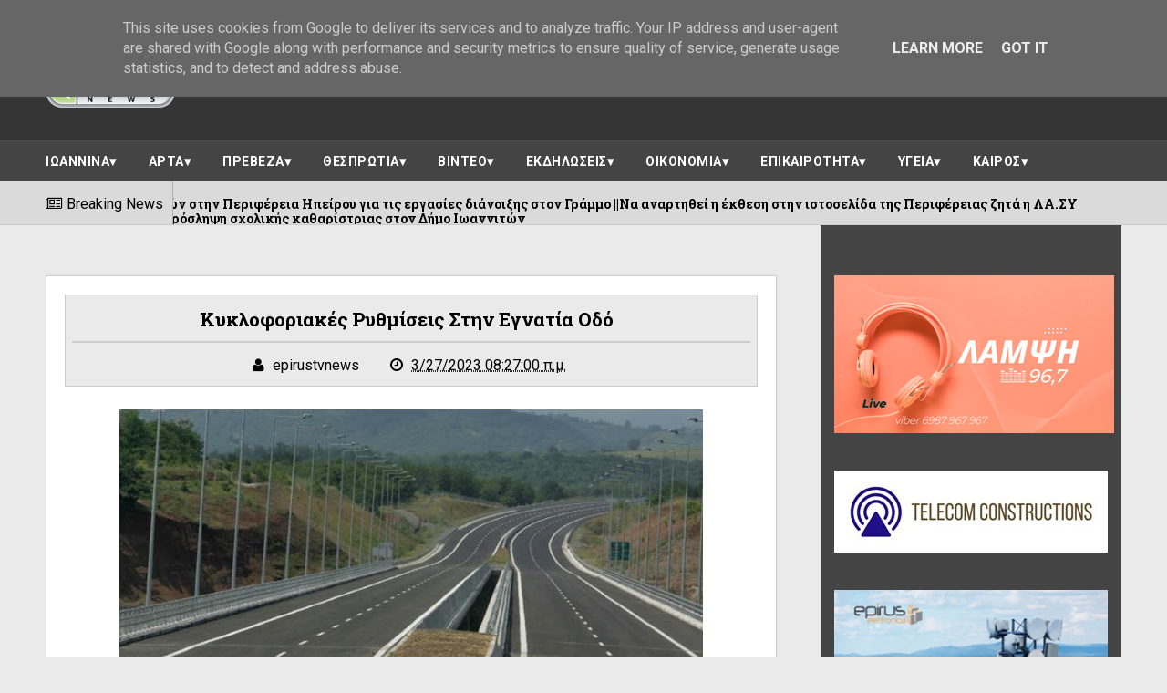

--- FILE ---
content_type: text/html; charset=UTF-8
request_url: https://www.epirus-tv-news.gr/2023/03/blog-post_641.html
body_size: 36498
content:
<!DOCTYPE html>
<html class='v2' dir='ltr' xmlns='http://www.w3.org/1999/xhtml' xmlns:b='http://www.google.com/2005/gml/b' xmlns:data='http://www.google.com/2005/gml/data' xmlns:expr='http://www.google.com/2005/gml/expr'>
<base target='_blank'/>
<head>
<link href='https://www.blogger.com/static/v1/widgets/335934321-css_bundle_v2.css' rel='stylesheet' type='text/css'/>
<meta content='600;' http-equiv='refresh'/>
<meta charset='utf-8'/>
<meta content='width=device-width, initial-scale=1' name='viewport'/>
<meta content='text/html; charset=UTF-8' http-equiv='Content-Type'/>
<meta content='blogger' name='generator'/>
<link href='https://www.epirus-tv-news.gr/favicon.ico' rel='icon' type='image/x-icon'/>
<link href='https://www.epirus-tv-news.gr/2023/03/blog-post_641.html' rel='canonical'/>
<link rel="alternate" type="application/atom+xml" title="EPIRUS TV NEWS - Atom" href="https://www.epirus-tv-news.gr/feeds/posts/default" />
<link rel="alternate" type="application/rss+xml" title="EPIRUS TV NEWS - RSS" href="https://www.epirus-tv-news.gr/feeds/posts/default?alt=rss" />
<link rel="service.post" type="application/atom+xml" title="EPIRUS TV NEWS - Atom" href="https://www.blogger.com/feeds/7125846021842802574/posts/default" />

<link rel="alternate" type="application/atom+xml" title="EPIRUS TV NEWS - Atom" href="https://www.epirus-tv-news.gr/feeds/6297196317313909261/comments/default" />
<!--Can't find substitution for tag [blog.ieCssRetrofitLinks]-->
<link href='https://blogger.googleusercontent.com/img/b/R29vZ2xl/AVvXsEjwQVS8RBcmmyCdTq_UMg-EoquIRP0NB3O4UuyBnuG7bjsENE_X2Kwe_wFavrS4E7D4Nih025E2q5r0i7JI4FZPxzWnYzne0gC7ozChDhrJlGoh83xXsTsyhlB56I7RYdhLfxZeLx5oHkGxjYGmAQUdD8Y3KdIRO-xyWTf3cCRe7Of9TYICmIZxFpc2/w640-h442/egnatia_2.jpg' rel='image_src'/>
<meta content='https://www.epirus-tv-news.gr/2023/03/blog-post_641.html' property='og:url'/>
<meta content='Κυκλοφοριακές ρυθμίσεις στην Εγνατία Οδό ' property='og:title'/>
<meta content='&#39;&#39;Ειδήσεις απο την ήπειρο την ελλάδα και τον κόσμο&#39;&#39;' property='og:description'/>
<meta content='https://blogger.googleusercontent.com/img/b/R29vZ2xl/AVvXsEjwQVS8RBcmmyCdTq_UMg-EoquIRP0NB3O4UuyBnuG7bjsENE_X2Kwe_wFavrS4E7D4Nih025E2q5r0i7JI4FZPxzWnYzne0gC7ozChDhrJlGoh83xXsTsyhlB56I7RYdhLfxZeLx5oHkGxjYGmAQUdD8Y3KdIRO-xyWTf3cCRe7Of9TYICmIZxFpc2/w1200-h630-p-k-no-nu/egnatia_2.jpg' property='og:image'/>
<title>
Κυκλοφοριακές ρυθμίσεις στην Εγνατία Οδό  - EPIRUS TV NEWS
</title>
<!-- Description and Keywords (start) -->
<meta content='YOUR KEYWORDS HERE' name='keywords'/>
<!-- Description and Keywords (end) -->
<meta content='Κυκλοφοριακές ρυθμίσεις στην Εγνατία Οδό ' property='og:title'/>
<meta content='https://www.epirus-tv-news.gr/2023/03/blog-post_641.html' property='og:url'/>
<meta content='article' property='og:type'/>
<meta content='https://blogger.googleusercontent.com/img/b/R29vZ2xl/AVvXsEjwQVS8RBcmmyCdTq_UMg-EoquIRP0NB3O4UuyBnuG7bjsENE_X2Kwe_wFavrS4E7D4Nih025E2q5r0i7JI4FZPxzWnYzne0gC7ozChDhrJlGoh83xXsTsyhlB56I7RYdhLfxZeLx5oHkGxjYGmAQUdD8Y3KdIRO-xyWTf3cCRe7Of9TYICmIZxFpc2/w640-h442/egnatia_2.jpg' property='og:image'/>
<meta content='EPIRUS TV NEWS' property='og:site_name'/>
<meta content='https://www.epirus-tv-news.gr/' name='twitter:domain'/>
<meta content='Κυκλοφοριακές ρυθμίσεις στην Εγνατία Οδό ' name='twitter:title'/>
<meta content='summary_large_image' name='twitter:card'/>
<meta content='https://blogger.googleusercontent.com/img/b/R29vZ2xl/AVvXsEjwQVS8RBcmmyCdTq_UMg-EoquIRP0NB3O4UuyBnuG7bjsENE_X2Kwe_wFavrS4E7D4Nih025E2q5r0i7JI4FZPxzWnYzne0gC7ozChDhrJlGoh83xXsTsyhlB56I7RYdhLfxZeLx5oHkGxjYGmAQUdD8Y3KdIRO-xyWTf3cCRe7Of9TYICmIZxFpc2/w640-h442/egnatia_2.jpg' name='twitter:image'/>
<meta content='Κυκλοφοριακές ρυθμίσεις στην Εγνατία Οδό ' name='twitter:title'/>
<!-- Social Media meta tag need customer customization -->
<meta content='Facebook App ID here' property='fb:app_id'/>
<meta content='Facebook Admin ID here' property='fb:admins'/>
<meta content='@username' name='twitter:site'/>
<meta content='@username' name='twitter:creator'/>
<link href='https://maxcdn.bootstrapcdn.com/font-awesome/4.4.0/css/font-awesome.min.css' rel='stylesheet'/>
<link href='//fonts.googleapis.com/css?family=Roboto+Slab:400,700' rel='stylesheet' type='text/css'/>
<link href='https://fonts.googleapis.com/css?family=Roboto:400,500,700,900' rel='stylesheet' type='text/css'/>
<style id='page-skin-1' type='text/css'><!--
/*
-----------------------------------------------
Blogger Template Style
Name:        Elegantes
Author :     http://www.soratemplates.com
License:     Premium Version
----------------------------------------------- */
/* Variable definitions
====================
<Variable name="keycolor" description="Main Color" type="color" default="#E4860D"/>
<Variable name="secondary_color" description="Secondary Color" type="color" default="#04A06B"/>
<Variable name="main_nav_bg" description="Main Navigation Bar Background Color" type="color" default="#494949"/>
<Variable name="logo_ad_container_bg" description="Logo And Ad Container Background Color" type="color" default="#353535"/>
<Variable name="footer_bg" description="Footer Background Color" type="color" default="#444"/>
*/
/*======================================
Styles
======================================*/
/* http://meyerweb.com/eric/tools/css/reset/
v2.0 | 20110126
License: none (public domain)
*/
html, body, div, span, applet, object, iframe,
h1, h2, h3, h4, h5, h6, p, blockquote, pre,
a, abbr, acronym, address, big, cite, code,
del, dfn, em, img, ins, kbd, q, s, samp,
small, strike, strong, sub, sup, tt, var,
b, u, i, center,
dl, dt, dd, ol, ul, li,
fieldset, form, label, legend,
table, caption, tbody, tfoot, thead, tr, th, td,
article, aside, canvas, details, embed,
figure, figcaption, footer, header, hgroup,
menu, nav, output, ruby, section, summary,
time, mark, audio, video {
margin: 0;
padding: 0;
border: 0;
vertical-align: baseline;
}
body {
line-height: 1;
}
ol, ul {
list-style: none;
}
blockquote, q {
quotes: none;
}
blockquote:before, blockquote:after,
q:before, q:after {
content: &#39;&#39;;
content: none;
}
table {
border-collapse: collapse;
border-spacing: 0;
}
/*======================================
General Styles
======================================*/
.clearfix { zoom: 1; }
.clearfix:before,
.clearfix:after { content: ''; display: table; width: 0; height: 0;}
.clearfix:after { clear: both; }
*, *:before, *:after{
transition: all 0.3s ease-in-out;
-webkit-transition: all 0.3s ease-in-out;
box-sizing: border-box;
-webkit-box-sizing: border-box;
}
body {
background-color: #eaeaea;
overflow-x: hidden;
font-family: 'Roboto', sans-serif;
}
.section, .widget {
margin: 0;
padding: 0;
}
h1, h2, h3, h4, h5, h6 {
color: inherit;
}
a, a:visited, a:link{
color: inherit;
text-decoration: none;
}
input{
border: none;
box-sizing: border-box;
}
.container{
max-width: 1180px;
margin: 0 auto;
}
blockquote, q {
quotes: none;
font-family: Georgia, serif;
font-style: italic;
margin: 35px 35px;
line-height: 1.5;
position: relative;
color: #606060;
}
blockquote:after {
content: '\201D';
font-size: 80px;
position: absolute;
right: -30px;
bottom: -30px;
color: #04A06B;
line-height: 0;
}
blockquote:before {
display: block;
content: "\201C";
font-size: 80px;
position: absolute;
left: -42px;
top: 14px;
color: #E4860D;
line-height: 0;
}
.date-header {
display: none;
}
.widget li {
padding: 0;
}
.widget ul {
padding: 0;
}
.widget .post-body ul {
padding: 0 !important;
margin: 0 !important;
line-height: normal;
}
body[data-main="false"] .post-body ul {
list-style-type: disc;
}
body[data-main="false"] .post-body ol {
list-style-type: decimal;
}
.blog-feeds, .feed-links {
display: none;
}
.icon {
padding-right: 5px;
}
/*===============================================
Header
===============================================*/
.main-nav-wrapper {
background: #494949;
}
.flexbox .main-nav-wrapper .container {
display: -webkit-box;
display: -webkit-flex;
display: -ms-flexbox;
display: flex;
-webkit-box-align: center;
-webkit-align-items: center;
-ms-flex-align: center;
align-items: center;
-webkit-box-pack: justify;
-webkit-justify-content: space-between;
-ms-flex-pack: justify;
justify-content: space-between;
}
.flexboxtweener .main-nav-wrapper .container {
display: -webkit-box;
display: -webkit-flex;
display: -ms-flexbox;
display: flex;
-webkit-box-align: center;
-webkit-align-items: center;
-ms-flex-align: center;
align-items: center;
-webkit-box-pack: justify;
-webkit-justify-content: space-between;
-ms-flex-pack: justify;
justify-content: space-between;
}
.no-flexbox.no-flexboxtweener .main-nav-wrapper .container {
overflow: hidden;
}
ul.main-nav-border li {
height: 3px;
width: 10%;
float: left;
}
ul.main-nav-border li:nth-child(odd) {
background-color: #E4860D;
}
ul.main-nav-border li:nth-child(even) {
background-color: #04A06B;
}
/* Search box
-------------------------------------*/
.no-flexbox.no-flexboxtweener .main-nav-wrapper div.search {
float: left;
width: 17%;
padding: 15px 0;
}
form#search-form {
position: relative;
}
form#search-form:after {
content: '\f002';
font-family: 'fontawesome';
color: #fff;
position: absolute;
right: 10px;
top: 10px;
}
#search-input {
width: 100%;
border: none;
outline: none;
height: 38px;
padding: 10px;
padding-right: 30px;
box-sizing: border-box;
background: #383838;
color: #fff;
}
/* Nav bar items
-------------------------------------*/
.no-flexbox.no-flexboxtweener .main-nav-wrapper div#nav-items {
float: left;
width: 60%;
text-align: center;
}
.main-nav-wrapper .section .widget {
display: inline-block;
}
div#nav-items li {
float: left;
text-align: center;
color: #fff;
text-transform: uppercase;
font-size: 0.875rem;
}
div#nav-items li:last-child {
margin-right: 0;
}
div#nav-items li a {
display: block;
padding: 15px 13px;
}
div#nav-items li a:hover {
background: #333;
}
div#nav-items i {
display: block !important;
font-size: 1.2rem;
margin-bottom: 5px;
}
/* Top social
-------------------------------------*/
.no-flexbox.no-flexboxtweener .main-nav-wrapper div#top-social {
float: right;
width: 23%;
text-align: right;
margin-top: 6px;
padding: 15px 0;
}
div#top-social li {
float: left;
margin-left: 5px;
}
div#top-social li a {
display: block;
background: #383838;
color: #fff;
width: 30px;
height: 30px;
text-align: center;
line-height: 30px;
border-radius: 4px;
}
div#top-social li a:hover {
background-color: #E4860D;
}
.search + #top-social {
padding: 10px 0;
} /* this style will be only applied when the #nav-items doesn't exist */
/* Logo and ad
------------------------------------*/
.logo-and-ad-container {
padding: 35px 0;
background: #353535;
}
.logo-and-ad-container .widget {
display: table-cell;
width: 100%;
vertical-align: middle;
}
.logo-and-ad-container .HTML .widget-content {
width: 728px;
height: 90px;
}
/* Second Nav
------------------------------------------*/
#mobile-second-nav-btn {
display: none;
}
div#second-nav {
background: #444444;
border-top: 1px solid #292929;
position: relative;
}
div#second-nav:before {
content: '';
height: 1px;
background: rgba(255, 255, 255, 0.06);
display: block;
}
div#second-nav .widget-content > ul > li {
float: left;
margin-right: 5px;
color: #fff;
line-height: 43px;
}
div#second-nav .widget-content > ul > li > a {
padding: 8px 15px;
border-radius: 3px;
font-size: 0.875rem;
font-weight: 700;
text-transform: uppercase;
letter-spacing: .5px;
}
div#second-nav .widget-content > ul > li:first-child > a {
padding-left: 0;
}
div#second-nav .widget-content > ul > li > a:hover {
color: #E4860D;
}
/* Mega Menus
------------------------------------------*/
#second-nav .widget-content > ul > li > a:hover + .mega-menu-wrapper {
display: block;
}
.mega-icon:after {
content: '\25be';
}
.mega-menu-wrapper {
position: absolute;
left: 0;
right: 0;
top: 45px;
display: none;
z-index: 99;
max-width: 1180px;
margin: 0 auto;
}
.mega-menu-wrapper:before {
content: '';
display: block;
height: 6px;
position: absolute;
top: -6px;
left: 0;
right: 0;
background: transparent;
}
.mega-menu-wrapper:hover {
display: block;
}
.mega-menu {
background: #555;
padding: 15px !important;
z-index: 99;
}
.mega-post {
float: left;
width: 23%;
margin-right: 2.6% !important;
}
.mega-post:last-child {
margin-right: 0 !important;
}
.mega_post-image {
display: block;
width: 100%;
height: 180px;
margin-bottom: 10px;
border: 2px solid #747474;
}
.mega_post-title {
font-family: 'Roboto Slab', serif;
font-weight: 700;
line-height: 1.7;
}
/* News Ticker
------------------------------------------*/
#news-ticker-container {
border-bottom: 1px solid #ccc;
background-color: #dadada;
}
.news-ticker-wrapper{
color: black;
font-size: 0;
}
.tickercontainer { /* the outer div with the black border */
height: 47px;
margin: 0;
padding: 0;
overflow: hidden;
background: transparent;
}
.tickercontainer .mask { /* that serves as a mask. so you get a sort of padding both left and right */
position: relative;
top: 17px;
height: 50px;
box-sizing: border-box;
/*width: 76.068376068376068%;*/
}
ul.newsticker { /* that&#39;s your list */
position: relative;
min-width: 5000px !important;
font-size: 0.875em;
list-style-type: none;
margin: 0;
padding: 0;
transition: all 0s linear;
}
ul.newsticker li {
float: left; /* important: display inline gives incorrect results when you check for elem&#39;s width */
margin: 0;
padding-right: 90px;
}
html[dir="rtl"] ul.newsticker li {
float: right; /* important: display inline gives incorrect results when you check for elem&#39;s width */
padding-right: 90px;
}
ul.newsticker li a h3:hover{
color: #E4860D;
}
.news-ticker-header {
float: left;
padding-right: 10px;
line-height: 49px;
height: 47px;
text-transform: capitalize;
z-index: 5;
border-right: 1px solid #b1b1b1;
}
html[dir="rtl"] .news-ticker-header {
float: right;
padding-right: 0;
padding-left: 10px;
border-right: 0;
border-left: 1px solid #ccc;
}
.news-ticker-post-timestamp {
background: #E4860D;
padding: 3px 5px 2px 5px;
margin-right: 8px;
border-radius: 3px;
font-size: 0.75rem;
color: #fff;
}
html[dir="rtl"] .news-ticker-post-timestamp {
float: right;
margin-left: 8px;
margin-top: -2px;
}
.ticker-title h3{
display: inline;
font-family: 'Roboto Slab', serif;
font-size: 0.875rem;
}
/*===============================================
Slider
===============================================*/
.slider-wrapper {
padding-top: 50px;
padding-bottom: 80px;
}
.slider-small-container * {
transition: all 0.2s ease-in-out;
}
.slider-small-container {
position: relative;
float: right;
width: 24.491525424%;
}
.slider-small-wrapper {
overflow: hidden;
max-height: 555px;
}
.slider-big-box {
float: left;
width: 75.508474576%;
height: 555px;
position: relative;
}
.slider-big-box:after {
content: '';
position: absolute;
top: 0;
bottom: 0;
right: 0;
left: 0;
background: rgba(0,0,0,0.7);
background: -webkit-linear-gradient(0deg, rgba(0,0,0,0.7) 0, transparent 100%); /* Chrome10+,Safari5.1+ */
filter: progid:DXImageTransform.Microsoft.gradient(startColorstr='#1301FE', endColorstr='#F4F60C',
GradientType='1'); /* for IE */
background: linear-gradient(0deg, rgba(0,0,0,0.7) 0, transparent 100%);/* W3C */
}
.slider-image-wrapper {
height: 555px;
}
ul.slider-post-info {
padding: 15px;
position: relative;
z-index: 3;
}
li.slider-post-info-item {
float: left;
margin-right: 5px;
text-align: center;
font-size: 0.875rem;
}
a.slider-post-info-a {
display: block;
width: 69px;
padding: 10px;
box-sizing: content-box;
color: #fff;
}
.slider-post-comments {
background-color: #04A06B;
}
.slider-post-category  {
background-color: #3a3a3a;
}
.slider-post-date {
background-color: #E4860D;
}
li.slider-post-info-item i {
font-size: 1.2rem;
margin-bottom: 6px;
}
.title-and-summary {
position: absolute;
bottom: 40px;
left: 25px;
right: 150px;
color: #fff;
z-index: 3;
}
.slider-big-box h2.heading {
margin-bottom: 20px;
font-family: 'Roboto Slab', sans-serif;
font-size: 2.2rem;
font-weight: 700;
text-transform: capitalize;
}
.slider-small-box .slider-post-title {
position: absolute;
top: 0;
bottom: 0;
left: 0;
right: 0;
color: #fff;
font-family: 'Roboto Slab', serif;
text-transform: capitalize;
font-weight: 700;
line-height: 1.7;
z-index: 3;
}
.slider-small-box h2.heading {
position: absolute;
bottom: 19px;
left: 12px;
right: 12px;
font-size: 1rem;
}
li.slider-small-items {
height: 185px;
position: relative;
font-weight: 700;
text-transform: capitalize;
line-height: 1.6;
}
.slider-small-items:after {
content: '';
position: absolute;
top: 0;
bottom: 0;
right: 0;
left: 0;
background: rgba(0,0,0,0.7);
background: -webkit-linear-gradient(0deg, rgba(0,0,0,0.7) 0, transparent 100%); /* Chrome10+,Safari5.1+ */
filter: progid:DXImageTransform.Microsoft.gradient(startColorstr='#1301FE', endColorstr='#F4F60C',
GradientType='1'); /* for IE */
background: linear-gradient(0deg, rgba(0,0,0,0.7) 0, transparent 100%);/* W3C */
}
button#up, button#down {
position: absolute;
z-index: 10;
right: 50%;
margin-right: -15px;
width: 30px;
height: 30px;
background: #E4860D;
border: 0;
color: #fff;
font-size: 1.2rem;
cursor: pointer;
outline: 0;
}
button#up {
top: -15px;
}
button#down {
bottom: -15px;
}
button#up:hover, button#down:hover {
background: #555;
}
/*===============================================
Must Read
===============================================*/
.must-read-wrapper {
position: relative;
border-top: 2px solid #ccc;
border-bottom: 2px solid #ccc;
background: #fff;
}
#must-read h2.title {
border: 2px solid #ccc;
position: absolute;
top: -22px;
left: 50%;
margin-left: -85px;
font-size: 1.1rem;
font-weight: 700;
text-transform: uppercase;
background: #e4860d;
padding: 7px 45px;
}
#must-read .widget-content {
padding: 45px 0;
}
li.must-read-item {
float: left;
width: 23.4110169491%;
margin-right: 2.118644066%;
background: #444;
color: #fff;
}
li.must-read-item:last-child {
margin-right: 0;
}
li.must-read-item:hover {
transform: scale(1.1);
box-shadow: 0 0 10px #000;
}
a.must-read-image {
display: block;
width: 100%;
padding: 31% 0;
}
a.must-read-title {
padding: 8px 12px;
display: block;
font-family: 'Roboto Slab', sans-serif;
line-height: 1.6;
}
a.must-read-title .heading {
font-size: 1rem;
font-weight: 700;
}
p.must-read-summary {
padding: 5px 12px;
font-size: .875rem;
line-height: 1.6;
color: #bbb;
margin-bottom: 20px;
}
.must-read-info {
position: relative;
left: 50%;
top: 6px;
margin-left: -96px;
font-size: 0.8rem;
}
.must-read-info span.publish-date {
background-color: #E4860D;
padding: 6px 8px;
}
.must-read-info a.comments {
background-color: #04A06B;
padding: 6px 35px;
}
/*===============================================
Blog Posts
===============================================*/
.main-content {
position: relative;
padding-top: 55px;
}
.main-content .container {
position: relative;
}
.main-content .container:after {
content: '';
position: absolute;
top: -55px;
bottom: -3px;
right: 0;
width: 27.9661%;
background-color: #444;
border-bottom: 3px solid #444444;
z-index: 1;
}
.blog-posts-wrapper {
float: left;
width: 100%;
max-width: 68%;
margin-bottom: 45px;
}
.post-outer {
background: #fff;
padding: 6px 16px 6px 6px;
margin-bottom: 35px;
}
ul.post-meta {
float: left;
width: 85px;
padding: 0 !important;
margin: 0 !important;
text-align: center;
color: #fff;
font-size: 0.8rem;
font-weight: 500;
list-style: none !important;
}
ul.post-meta > li {
height: 55px;
margin: 0 !important;
padding: 8px 0 !important;
}
li.post-timestamp {
background-color: #E4860D;
}
li.post-author.vcard {
background-color: #B74242;
}
li.post-comment-link {
background-color: #04A06B;
}
li.post-labels {
background-color: #444;
}
.post-image-wrapper {
width: 38.5542168674%;
height: 220px;
float: left;
margin-left: 6px;
margin-right: 20px;
position: relative;
z-index: 3;
}
img.post-image {
width: 100%;
height: 220px;
}
.Blog h2.post-title {
font-family: 'Roboto Slab', sans-serif;
font-size: 1.3rem;
font-weight: 700;
text-transform: capitalize;
margin-bottom: 20px;
line-height: 1.6;
padding-right: 10px;
}
.Blog h2.post-title a:hover {
color: #E4860D;
}
.summary {
line-height: 1.7;
}
a.read-more {
position: absolute;
bottom: -6px;
right: -16px;
background: #E4860D;
padding: 7px 15px;
font-size: 0.875rem;
font-weight: 500;
color: #fff;
}
a.read-more:hover {
background-color: #444;
}
.post-body {
line-height: 1.7;
}
.post-header {
background: #eaeaea;
padding: 10px 7px;
text-align: center;
margin-bottom: 25px;
border: 1px solid #ccc;
}
span.post-timestamp {
margin-left: 30px !important;
white-space: nowrap;
}
h2.post-title.entry-title {
border-bottom: 2px solid #ccc;
padding-bottom: 7px;
margin-bottom: 12px;
}
span.post-timestamp {
margin-left: 30px !important;
}
/* Post Page "item"
------------------------------------------*/
.post-labels {
font-size: .875rem;
margin: 30px 0;
}
span.labels-head {
border-bottom: 2px solid #000;
display: inline-block;
margin-right: 10px;
font-weight: 700;
}
.post-labels .icon {
padding-right: 0;
}
.post-labels a.post-label-anchor {
background: #eaeaea;
padding: 5px 10px;
border-radius: 10px;
display: inline-block;
margin-right: 4px;
color: #000;
text-decoration: none;
}
.post-labels a.post-label-anchor:hover {
background: #444;
color: #fff;
}
.post-share {
margin-bottom: 30px;
background: #444444;
padding: 10px;
margin-left: -20px;
margin-right: -20px;
font-size: 0;
}
.post-share a.post-share_link {
width: 19%;
display: inline-block;
margin-right: 1.25%;
height: 35px;
text-align: center;
line-height: 35px;
color: #fff;
font-size: 1.2rem;
}
a.post-share_link:last-child {
margin-right: 0;
}
.facebook {
background: #3F5B9B;
}
.twitter {
background: #1C97DE;
}
.pinterest {
background: #E22020;
}
.googleplus {
background: #E82C2C;
}
.linkedin {
background: #0275B6;
}
/* Comments
-------------------------------------------*/
#comment-editor {
height: 250px !important;
}
.loadmore.loaded {
display: none;
}
.comment {
background: #eee;
padding: 10px !important;
border: 1px solid #CCC !important;
}
.comment:before, .comment:after {
content: '';
display: table;
}
.comment:after {
clear: both;
}
.comment-header {
background: #ddd;
border: 1px solid #ccc;
padding: 6px;
}
span.datetime.secondary-text {
float: right;
font-size: 0.875rem;
}
.comment-content {
border-bottom: 1px solid #ccc;
padding: 10px;
}
.thread-expanded li {
background: #f7f7f7;
}
.thread-expanded li .comment-header {
background: #eee;
}
.comment-actions {
float: right;
font-size: .875rem;
}
.comments .comments-content .comment-content {
text-align: left;
}
/*===============================================
Home widgets
===============================================*/
.blog-posts-wrapper .widget{
margin-bottom: 50px;
}
.blog-posts-wrapper .widget > h2.title {
background: #27b472;
display: inline-block;
padding: 10px 25px;
font-family: "Roboto", sans-serif;
font-size: 1.1rem;
font-weight: 700;
margin-left: 70px;
border: 2px solid #ccc;
text-transform: uppercase;
}
.home-widgets .HTML .widget-content {
background: #fff;
padding: 50px 20px 30px;
margin-top: -23px;
border-top: 2px solid #ccc;
border-bottom: 2px solid #ccc;
}
.post-image-square {
position: relative;
display: block;
float: left;
width: 81px;
height: 81px;
margin-right: 15px;
z-index: 2;
}
html[dir="rtl"] .post-image-square {
float: right;
margin-right: 0;
margin-left: 15px;
}
.post-image-square:before {
pointer-events: none;
position: absolute;
z-index: -1;
content: '';
top: 100%;
left: 5%;
height: 10px;
width: 90%;
opacity: 0;
background: -webkit-radial-gradient(center, ellipse, rgba(0, 0, 0, 0.35) 0%, rgba(0, 0, 0, 0) 80%);
background: radial-gradient(ellipse at center, rgba(0, 0, 0, 0.35) 0%, rgba(0, 0, 0, 0) 80%);
-webkit-transition-duration: 0.3s;
transition-duration: 0.3s;
-webkit-transition-property: transform, opacity;
transition-property: transform, opacity;
}
.post-image-square:hover:before {
opacity: 1;
-webkit-transform: translateY(5px);
transform: translateY(5px);
}
.post-image-square:hover {
transform: translateY(-5px);
}
/* bsummary
---------------------------------------*/
.bsummary .big-post {
float: left;
width: 51.18110236220%;
height: 310px;
position: relative;
}
html[dir="rtl"] .bsummary .big-post {
float: right;
}
.bsummary .big-post .post-image {
position: relative;
display: block;
height: 310px;
}
.bsummary .big-post .post-title {
position: absolute;
bottom: 0;
right: 0;
left: 0;
padding: 10px 15px;
font-family: 'Roboto Slab', serif;
font-size: 1.2rem;
font-weight: 700;
line-height: 1.6;
color: #fff;
text-transform: capitalize;
background-color: rgba(0,0,0, 0.7);
}
.bsummary .post-image:hover .post-title {
background: #E4860D;
color: #fff;
}
.bsummary .other-posts {
float: right;
width: 44%;
line-height: 1.6;
}
html[dir="rtl"] .bsummary .other-posts {
float: left;
}
.bsummary .content-item {
clear: both;
border-bottom: 1px solid #ccc;
padding: 16px 0;
}
.bsummary .content-item:first-child {
padding-top: 0;
}
.bsummary .content-item:last-child {
padding-bottom: 0;
border-bottom: 0;
}
.bsummary .other-posts .post-title {
display: block;
margin-bottom: 3.5%;
font-family: 'Roboto Slab', serif;
}
.bsummary .other-posts .post-title h2 {
font-size: 0.875rem;
font-weight: 700;
}
.bsummary .other-posts .heading:hover {
color: #E4860D;
}
.bsummary .publish-date,
.bsummary .comments {
font-size: 0.75rem;
font-weight: 500;
}
.bsummary .publish-date {
margin-right: 30px;
}
html[dir="rtl"] .bsummary .publish-date {
margin-right: 0;
margin-left: 30px;
}
.icon {
transition: all 0s ease-in-out;
}
html[dir="rtl"] .icon {
margin-right: 0;
margin-left: 5px;
}
/* bigposts
---------------------------------------*/
.bigposts .big-post-item {
float: left;
width: 48%;
margin-right: 4%;
}
.bigposts .big-post-item:nth-child(even) {
margin-right: 0;
}
.bigposts .big-post-item:first-child {
margin-bottom: 30px;
}
.bigposts a.post-image {
position: relative;
display: block;
padding: 23px;
}
.bigposts .title-wrapper {
display: table;
width: 100%;
height: 255px;
padding: 15px;
border: 6px solid rgba(255, 255, 255, 0.5);
font-family: 'Roboto Slab', serif;
text-align: center;
line-height: 1.6;
color: #fff;
text-transform: capitalize;
}
.bigposts .title-wrapper h2 {
font-size: 1.2rem;
font-weight: 700;
}
.bigposts .post-image:hover .title-wrapper {
border-color: #E4860D;
}
.bigposts h2.post-title {
display: table-cell;
vertical-align: middle;
background: rgba(0, 0, 0, 0.42);
padding: 10px;
}
.bigposts .big-post-item:hover .post-title {
background: rgba(0,0,0,0.7);
}
/* twocolumns
---------------------------------------*/
li.twocolumns-content_item {
float: left;
width: 48%;
margin-right: 4%;
padding: 16px 0;
border-bottom: 1px solid #ccc;
}
li.twocolumns-content_item:nth-child(even) {
margin-right: 0;
}
li.twocolumns-content_item:nth-last-child(1),
li.twocolumns-content_item:nth-last-child(2) {
border: 0;
padding-bottom: 0;
}
li.twocolumns-content_item:nth-child(1), li.twocolumns-content_item:nth-child(2) {
padding-top: 0;
}
.twocolumns .post-title {
display: block;
margin-bottom: 3.5%;
line-height: 1.6;
font-family: 'Roboto Slab', serif;
}
.twocolumns .post-title h2 {
font-size: 0.875rem;
font-weight: 700;
}
.twocolumns .heading:hover {
color: #E4860D;
}
.twocolumns .publish-date,
.twocolumns .comments {
font-size: 0.75rem;
font-weight: 500;
}
.twocolumns .publish-date {
margin-right: 30px;
}
html[dir="rtl"] .twocolumns .publish-date {
margin-right: 0;
margin-left: 30px;
}
/*===============================================
Sidebar
===============================================*/
.sidebar-wrapper {
float: right;
width: 27.9661%;
background: #444;
margin-top: -55px;
padding: 55px 15px 0;
position: relative;
z-index: 3;
}
.sidebar-wrapper .widget > h2 {
color: #fff;
text-align: center;
padding: 7px 0;
border-top: 1px solid rgba(0,0,0,0.5);
border-bottom: 1px solid rgba(255,255,255,0.1);
text-transform: uppercase;
font-weight: 700;
font-size: 1rem;
margin-bottom: 20px;
}
.sidebar-wrapper .widget > h2:before {
content: '';
display: block;
position: relative;
top: -7px;
height: 1px;
background: rgba(255,255,255,0.1);
}
.sidebar-wrapper .widget > h2:after {
content: '';
display: block;
position: relative;
bottom: -7px;
height: 1px;
background: rgba(0,0,0,0.5);
}
/* Recent Posts
--------------------------------------*/
.sidebar-wrapper .recentposts .post-title {
color: #fff;
}
.sidebar-wrapper .recent-post-item {
display: block;
border-bottom: 1px solid #5F5F5F;
}
.sidebar-wrapper .recentposts .post-image {
border: 2px solid #6B6B6B;
}
/* Social Counter
--------------------------------------*/
li.social_item-wrapper {
float: left;
width: 48%;
text-align: center;
margin-right: 4% !important;
margin-bottom: 10px !important;
color: #fff;
}
#sidebar .widget {
margin-bottom: 35px;
}
a.social_item {
position: relative;
display: block;
height: 60px;
line-height: 60px;
overflow: hidden;
}
.social_item-wrapper:nth-child(2n+2) {
margin-right: 0 !important;
}
.social_icon {
float: left;
line-height: 60px;
width: 41px;
font-size: 1.3rem;
}
a.social_item.social_facebook {
background: #3F5B9B;
}
.fa-facebook.social_icon {
background: #2E4372;
}
li.social_item-wrapper:hover .fa-facebook.social_icon {
background: #3F5B9B;
}
li.social_item-wrapper:hover .social_facebook {
background: #2E4372;
}
a.social_item.social_twitter {
background: #1C97DE;
}
.fa-twitter.social_icon {
background: #1571A5;
}
li.social_item-wrapper:hover .fa-twitter.social_icon {
background: #1C97DE;
}
li.social_item-wrapper:hover .social_twitter {
background: #1571A5;
}
a.social_item.social_youtube {
background: #E22020;
}
.fa-youtube.social_icon {
background: #B31919;
}
li.social_item-wrapper:hover .fa-youtube.social_icon {
background: #E22020;
}
li.social_item-wrapper:hover .social_youtube {
background: #B31919;
}
a.social_item.social_dribbble {
background: #E82159;
}
.fa-dribbble.social_icon {
background: #B51A45;
}
li.social_item-wrapper:hover .fa-dribbble.social_icon {
background: #E82159;
}
li.social_item-wrapper:hover .social_dribbble {
background: #B51A45;
}
a.social_item.social_rss {
background: #E86321;
}
.fa-rss.social_icon {
background: #C2521B;
}
li.social_item-wrapper:hover .fa-rss.social_icon {
background: #E86321;
}
li.social_item-wrapper:hover .social_rss {
background: #C2521B;
}
a.social_item.social_google-plus {
background: #E82C2C;
}
.fa-google-plus.social_icon {
background: #BF2424;
}
li.social_item-wrapper:hover .fa-google-plus.social_icon {
background: #E82C2C;
}
li.social_item-wrapper:hover .social_google-plus {
background: #BF2424;
}
a.social_item.social_linkedin {
background: #0275B6;
}
.fa-linkedin.social_icon {
background: #02669E;
}
li.social_item-wrapper:hover .fa-linkedin.social_icon {
background: #0275B6;
}
li.social_item-wrapper:hover .social_linkedin {
background: #02669E;
}
a.social_item.social_instagram {
background: #8E714D;
}
.fa-instagram.social_icon {
background: #6F583C;
}
li.social_item-wrapper:hover .fa-instagram.social_icon {
background: #8E714D;
}
li.social_item-wrapper:hover .social_instagram {
background: #6F583C;
}
a.social_item.social_pinterest {
background: #CA2027;
}
.fa-pinterest.social_icon {
background: #AB1B21;
}
li.social_item-wrapper:hover .fa-pinterest.social_icon {
background: #CA2027;
}
li.social_item-wrapper:hover social_pinterest {
background: #AB1B21;
}
/* Popular Posts
--------------------------------------*/
.PopularPosts .widget-content ul li {
padding: 0 !important;
margin-bottom: 15px;
}
.PopularPosts .item-thumbnail {
float: left;
margin: 0 !important;
margin-right: 10px !important;
}
.PopularPosts .item-thumbnail img {
width: 65px;
height: 65px;
border-radius: 4px;
border: 2px solid #666;
padding-right: 0 !important;
}
.PopularPosts .item-thumbnail img:hover {
border-color: #E4860D;
}
.PopularPosts .item-title {
font-size: 0.875rem;
font-weight: 700;
font-family: 'Roboto slab', sans-serif;
line-height: 1.6;
color: #fff;
}
.PopularPosts .item-title:hover a {
color: #E4860D;
}
/* Follow by email
--------------------------------------*/
.follow-by-email-inner td:first-child {
display: block;
margin-bottom: 15px;
}
.FollowByEmail .follow-by-email-inner .follow-by-email-address {
font-size: 13px;
border: 0;
width: 100%;
display: block;
height: 35px;
background-color: #f7f7f7;
padding-left: 10px;
outline: 0;
}
.follow-by-email-inner td:last-child {
position: relative;
display: block;
width: 100%;
}
.FollowByEmail .follow-by-email-inner .follow-by-email-submit {
border: 0 !important;
color: #fff;
cursor: pointer;
font-size: 13px;
height: 33px;
width: 100%;
margin: 0;
background: #04A06B;
color: #fff;
border-bottom: 3px solid #02714C !important;
border-radius: 0;
outline: 0;
}
.FollowByEmail .subhead {
font-size: 0.875rem;
line-height: 1.7;
margin-bottom: 15px;
color: #fff;
}
/* Labels
--------------------------------------*/
.cloud-label-widget-content {
text-align: inherit !important;
}
.label-size {
line-height: 1.2;
text-transform: capitalize;
font-size: 0.875rem;
color: #ABABAB;
opacity: 1;
}
.label-size a {
display: inline-block;
padding: 10px;
margin-bottom: 4px;
margin-right: 1px;
border: 2px solid #555;
}
.label-size:hover a {
border-color: #fff;
color: #fff;
}
.list-label-widget-content a {
display: block;
background: #545454;
padding: 10px;
margin-bottom: 5px;
color: #fff;
font-size: 0.875rem;
border-left: 2px solid #fff;
}
.list-label-widget-content a:hover {
background: #E4860D;
}
/* Blog Archive
--------------------------------------*/
.BlogArchive select {
width: 100%;
height: 40px;
border: 0;
}
/*========================================
Footer
========================================*/
#footer-wrapper {
background: #444444;
color: #A1A1A1;
padding: 30px 0;
border-top: 3px solid #E4860D;
padding-bottom: 0;
}
#footer-wrapper .container > .section {
float: left;
width: 30%;
margin-right: 5%;
}
html[dir="rtl"] #footer-wrapper .container > .section {
float: right;
margin-right: 0;
margin-left: 5%;
}
#footer-right {
margin-right: 0 !important;
}
#footer-wrapper .recentposts .post-image,
#footer-wrapper .random_post-image {
border: 2px solid #595959;
}
#footer-wrapper .recent-post-item,
#footer-wrapper .random-posts .post-wrapper {
display: block;
border-bottom: 1px solid #4D4D4D;
}
#footer-wrapper .widget > h2 {
margin-bottom: 25px;
text-transform: uppercase;
color: #FFFFFF;
position: relative;
text-align: center;
font-weight: 500;
font-size: 1rem;
padding: 8px 0;
background: #333;
box-shadow: 5px 5px #3d3d3d;
-webkit-box-shadow: 5px 5px #3d3d3d;
}
#footer-left img {
margin-bottom: 20px;
}
#footer-wrapper > .container .widget {
margin-bottom: 40px;
}
/* Recent Posts
-----------------------------------------*/
.recent-post-item {
display: table;
border-bottom: 1px solid #e6e6e6;
padding: 10px 0 !important;
}
.recent-post-item:first-child {
padding-top: 0 !important;
}
.recentposts .post-image {
position: relative;
display: table-cell;
width: 75px;
height: 70px;
border: 2px solid #e6e6e6;
z-index: 2;
}
.recentposts .post-title {
display: table-cell;
vertical-align: middle;
padding-left: 10px;
font-family: 'Roboto Slab', serif;
line-height: 1.7;
text-transform: capitalize;
}
.recentposts .post-title h2 {
font-size: 0.875rem;
font-weight: 700;
}
html[dir="rtl"] .recentposts .post-title {
padding-left: 0;
padding-right: 10px;
}
.recentposts .heading:hover {
color: #E4860D;
}
.recentposts .post-image:hover {
border-color: #E4860D !important;
}
/* Random Posts
-----------------------------------------*/
.random-posts .post-wrapper {
padding: 10px 0 !important;
border-bottom: 1px solid #e6e6e6;
}
.random-posts .post-wrapper:first-child {
padding-top: 0 !important;
}
.random-posts .post-wrapper:last-child {
border-bottom: 0;
padding-bottom: 0;
}
.random_post-image {
position: relative;
float: left;
width: 75px;
height: 70px;
margin-right: 10px;
border: 2px solid #e6e6e6;
z-index: 2;
}
html[dir="rtl"] .random_post-image {
float: right;
margin-right: 0;
margin-left: 10px;
}
.random_post-image:hover {
border-color: #E4860D !important;
}
.random_post-title {
font-family: 'Roboto Slab', serif;
font-size: 0.875rem;
font-weight: 700;
line-height: 1.7;
text-transform: capitalize;
}
.random_post-title:hover {
color: #E4860D;
}
.random-posts .post-comments {
float: right;
font-size: 0.75rem;
margin-top: 10px;
font-weight: 700;
color: #aaa;
}
html[dir="rtl"] .random-posts .post-comments {
float: left;
}
/* Bottom part of the footer
------------------------------------------------*/
.footer-bottom-wrapper {
background: #333;
padding: 20px;
border-top: 1px solid #2D2D2D;
position: relative;
}
.footer-bottom-wrapper:after {
content: '';
position: absolute;
top: 0;
left: 0;
right: 0;
height: 1px;
background: #5C5C5C;
}
div#footer-bottom {
float: right !important;
width: auto !important;
margin-right: 0 !important;
}
/*================================================
Media Queries
================================================*/
@media only screen and (max-width: 1200px) {
.container {
width: 96%;
}
}
@media only screen and (max-width: 1024px) {
.flexbox .main-nav-wrapper .container,
.flexboxtweener .main-nav-wrapper .container {
padding: 10px 0;
text-align: center;
}
.flexbox #nav-items,
.flexboxtweener #nav-items {
margin: 10px 0;
}
.main-nav-wrapper .container > div {
float: none !important;
width: 100% !important;
}
.flexbox .main-nav-wrapper .container,
.flexboxtweener .main-nav-wrapper .container {
-webkit-box-orient: vertical;
-webkit-box-direction: normal;
-webkit-flex-direction: column;
-ms-flex-direction: column;
flex-direction: column;
}
div#top-social {
text-align: center !important;
margin-top: 0px;
}
.logo-and-ad-container {
display: block;
text-align: center;
}
.logo-and-ad-container .widget {
display: inline-block;
}
.logo-and-ad-container .Header {
margin-bottom: 20px;
}
.logo-and-ad-container .HTML .widget-content {
margin: 10px auto 0;
width: 728px;
height: 90px;
}
#second-nav-wrapper {
position: relative;
}
div#second-nav {
position: absolute;
top: 46px;
display: none;
z-index: 999;
width: 100%;
}
div#second-nav .widget-content > ul > li:first-child > a {
padding-left: 15px;
}
#mobile-second-nav-btn {
display: block;
line-height: 46px;
padding: 0 10px;
color: #fff;
text-align: center;
cursor: pointer;
background: #2D2D2D;
}
#mobile-second-nav-btn:after {
content: '\25be';
margin-left: 5px;
font-size: 1.5rem;
line-height: 1;
}
#second-nav .widget-content > ul > li {
float: none !important;
margin-right: 0;
line-height: 40px;
}
#second-nav .widget-content > ul > li > a {
padding: 0 15px;
border-radius: 0;
display: block;
}
.mega-menu {
display: none !important;
}
.mega-icon:after {
content: '';
}
.blog-posts-wrapper {
float: none;
max-width: 100%;
margin-bottom: 30px;
}
.sidebar-wrapper {
float: none;
width: 100%;
margin-top: 0 !important;
padding: 15px 15px 1px;
margin-bottom: 45px;
}
.main-content .container:after {
display: none;
}
#footer-wrapper .container > .section {
width: 100%;
float: none;
}
} /* 960px media query */
@media only screen and (max-width: 880px) {
.slider-big-box {
float: none;
width: 100%;
}
.slider-small-container {
float: none;
width: 100%;
}
#must-read .widget-content {
padding: 45px 0 0;
}
li.must-read-item {
width: 48%;
margin-right: 4%;
margin-bottom: 45px;
}
li.must-read-item:nth-child(even) {
margin-right: 0;
}
} /* 880px media query */
@media only screen and (max-width: 770px) {
.logo-and-ad-container .Header {
margin-bottom: 0;
}
.logo-and-ad-container .HTML .widget-content {
width: 468px;
height: 60px;
}
.slider-big-box {
height: 350px;
}
.title-and-summary {
right: 25px;
}
.slider-big-box h2.heading {
font-size: 1.6rem;
}
.post-outer {
padding: 6px;
}
.post-body ul.post-meta {
float: none;
width: 100%;
background: #eee;
padding: 10px !important;
}
ul.post-meta > li {
height: 60px;
padding: 14px 0 !important;
float: left;
width: 25%;
}
.post-image-wrapper {
width: 100%;
height: 350px;
float: none;
margin-left: 0;
margin-right: 0;
}
img.post-image {
height: 350px;
}
.Blog h2.post-title {
margin-bottom: 7px;
padding: 0 10px 7px;
}
.summary {
padding: 10px;
}
a.read-more {
position: static;
float: right;
}
.bsummary .big-post {
float: none;
width: 100%;
}
.bsummary .other-posts {
float: none;
width: 100%;
}
.bigposts .title-wrapper {
height: 210px;
padding: 10px;
}
} /* 770px media query */
@media only screen and (max-width: 720px) {
li.twocolumns-content_item {
float: none;
width: 100%;
margin-right: 0;
padding: 16px 0 !important;
border-bottom: 1px solid #ccc !important;
}
} /* 720px media query */
@media only screen and (max-width: 605px) {
#nav-items .widget {
width: 100%;
}
div#nav-items ul {
width: 100%;
background: #393939;
height: 40px;
overflow: hidden;
}
#nav-items ul:before {
content: 'Main Menu \25be';
display: block;
color: #fff;
font-weight: 700;
line-height: 40px;
cursor: pointer;
}
div#nav-items li {
float: none;
}
div#nav-items i {
display: inline !important;
font-size: 1rem;
margin-bottom: 0;
margin-right: 6px;
}
.bigposts .big-post-item {
float: none;
width: 100%;
margin-bottom: 30px;
}
.bigposts .big-post-item:last-child {
margin-bottom: ;
}
#copyr p {
width: 100%;
text-align: center;
}
#footer-bottom {
display: none;
}
} /* 605px media query */
@media only screen and (max-width: 475px) {
.logo-and-ad-container .HTML .widget-content {
width: 320px;
height: 60px;
}
.title-and-summary {
bottom: 15px;
left: 15px;
}
p.slider-post-summary {
display: none;
}
.slider-big-box h2.heading {
font-size: 1.2rem;
}
li.must-read-item {
float: none;
width: 100%;
margin-right: 0;
}
a.must-read-image {
padding: 27% 0;
}
.slider-big-box {
height: 310px;
}
.slider-image-wrapper {
height: 350px;
}
.post-image-wrapper {
height: auto;
}
img.post-image {
height: auto;
}
.home-widgets .HTML .widget-content {
padding: 40px 10px 20px;
}
.bsummary .big-post {
height: auto;
margin-bottom: 20px;
}
.bsummary .big-post .post-image {
height: auto;
padding: 37% 0;
}
.post-image-wrapper {
height: 300px;
}
img.post-image {
height: 300px;
}
} /* 475px media query */
@media only screen and (max-width: 360px) {
.logo-and-ad-container .HTML .widget-content {
width: 280px;
height: 60px;
}
.logo-and-ad-container {
padding: 37px 0 35px;
}
.news-ticker-header {
display: none;
}
.post-image-wrapper, img.post-image {
height: 220px;
}
.slider-big-box {
height: 260px;
}
li.slider-post-info-item {
font-size: 0.775rem;
}
a.slider-post-info-a {
width: 59px;
}
ul.post-meta {
font-size: 0.7rem;
}
.post-labels {
font-size: .7rem;
}
#footer-wrapper .widget img {
max-width: 100%;
}
.comments .avatar-image-container {
margin-left: -24px;
}
.comments .comment-block {
margin-left: 17px;
}
.comment-header:before, .comment-header:after {
content: '';
display: table;
width: 0;
height: 0;
}
.comment-header:after {
clear: both;
}
span.datetime.secondary-text {
float: left;
font-size: 0.75rem;
}
.comments .comments-content .datetime {
margin-left: 0;
}
}
@media only screen and (max-width: 319px) {
.logo-and-ad-container .Header img {
max-width: 100%;
}
ul.slider-post-info, .bsummary .publish-date, .bsummary .comments, .twocolumns .publish-date, .twocolumns .comments, .post-body ul.post-meta, .sidebar-wrapper, #footer-wrapper .clearfix .section, .item .post-timestamp {
display: none;
}
.slider-big-box {
height: 200px;
}
.bsummary .big-post .post-title {
font-size: 1.1rem;
}
.post-image-square {
width: 61px;
height: 61px;
}
.bigposts .title-wrapper h2 {
font-size: 1.0rem;
}
.post-image-wrapper, img.post-image {
height: 160px;
}
.Blog h2.post-title {
font-size: 1.2rem;
}
.bsummary .other-posts .post-title h2, .twocolumns .post-title h2 {
font-size: 0.75rem;
}
p.error-message-big {
font-size: 1.5rem!important;
}
p.error-message-small {
font-size: 1.2rem!important;
}
}
}

--></style>
<style id='template-skin-1' type='text/css'><!--
body#layout {
text-transform: capitalize;
}
body#layout div.section {
margin: 0 0 10px 0;
}
body#layout .widget-content {
padding-right: 0;
}
#layout .header {
background-color: #22da9e !important;
padding: 6px;
margin-bottom: 15px;
padding-bottom: 0px;
padding-top: 7px;
color: #fff;
}
#layout .header .section {
background-color: #1FC38E !important;
border-color: #1FB987 !important;
float: none;
}
#layout .header .widget-content {
border: 0 !important;
}
#layout .header .widget-wrap2 {
background-color: #4a4a4a !important;
}
#layout ul.main-nav-border {
display: none;
}
#layout .main-nav-wrapper .widget {
width: 99%;
}
#layout .logo-and-ad-container {
padding: 0;
}
#layout #logo-and-ad-container {
overflow: hidden !important;
}
#layout #Header1 {
float: left !important;
width: 30% !important;
display: block;
}
#layout .logo-and-ad-container .HTML {
float: right !important;
display: block;
width: 67% !important;
}
#layout .logo-and-ad-container .HTML .widget-content {
width: 100%;
}
#layout #search-box,
#layout #search-input {
display: none;
}
#layout .slider-wrapper {
padding: 0;
}
#layout #slider {
height: 122px;
background-color: #EA6969 !important;
color: #fff;
text-transform: capitalize;
border: 0 !important;
}
#layout #slider .widget {
min-height: 0;
}
#layout .must-read-wrapper {
z-index: 99;
}
#layout div#must-read {
background: #B441FF !important;
}
#layout #must-read h4 {
color: #fff;
}
#layout .main-content {
position: relative;
padding-top: 0;
}
#layout .blog-posts-wrapper {
float: left;
width: 66%;
text-transform: capitalize;
}
#layout .blog-posts-wrapper .add_widget {
display: block;
margin-bottom: 16px !important;
}
#layout .blog-posts-wrapper .widget {
margin: 14px 0 !important;
}
#layout div#blog-posts,
#layout .home-widgets {
background: #2ACAF7 !important;
color: #fff;
}
#layout .widget-wrap2 {
background-color: #4a4a4a !important;
}
#layout .widget-content {
border: 0 !important;
}
#layout .main-content {
margin-bottom: 10px;
}
#layout .sidebar-wrapper {
width: 32%;
margin-top: 0;
padding: 0;
}
#layout .sidebar-wrapper .section {
background-color: #FFBA20 !important;
color: #fff;
border: 0 !important;
}
#layout #footer-wrapper {
padding: 10px;
background-color: #858585;
}
#layout #footer-wrapper .container > .section {
margin-right: 15px;
width: 27.76% !important;
background-color: #E2E2E2 !important;
border: 0;
}
#layout #footer-wrapper>.container .widget {
margin-bottom: 5px;
}
--></style>
<script type='text/javascript'>
        (function(i,s,o,g,r,a,m){i['GoogleAnalyticsObject']=r;i[r]=i[r]||function(){
        (i[r].q=i[r].q||[]).push(arguments)},i[r].l=1*new Date();a=s.createElement(o),
        m=s.getElementsByTagName(o)[0];a.async=1;a.src=g;m.parentNode.insertBefore(a,m)
        })(window,document,'script','https://www.google-analytics.com/analytics.js','ga');
        ga('create', 'UA-34238561-1', 'auto', 'blogger');
        ga('blogger.send', 'pageview');
      </script>
<script src='https://ajax.googleapis.com/ajax/libs/jquery/1.11.0/jquery.min.js' type='text/javascript'></script>
<link href='https://www.blogger.com/dyn-css/authorization.css?targetBlogID=7125846021842802574&amp;zx=6e094c86-03b1-4d98-ba42-16d64eb2a747' media='none' onload='if(media!=&#39;all&#39;)media=&#39;all&#39;' rel='stylesheet'/><noscript><link href='https://www.blogger.com/dyn-css/authorization.css?targetBlogID=7125846021842802574&amp;zx=6e094c86-03b1-4d98-ba42-16d64eb2a747' rel='stylesheet'/></noscript>
<meta name='google-adsense-platform-account' content='ca-host-pub-1556223355139109'/>
<meta name='google-adsense-platform-domain' content='blogspot.com'/>

<script type="text/javascript" language="javascript">
  // Supply ads personalization default for EEA readers
  // See https://www.blogger.com/go/adspersonalization
  adsbygoogle = window.adsbygoogle || [];
  if (typeof adsbygoogle.requestNonPersonalizedAds === 'undefined') {
    adsbygoogle.requestNonPersonalizedAds = 1;
  }
</script>


</head>
<style>
  .post-body a[style="margin-left: 1em; margin-right: 1em;"] {
    margin-left: 0 !important;
    margin-right: 0 !important;
  }

  .item .post-body img {
    max-width: 100%;
    height: auto;
  }

  .footer-bottom-wrapper .LinkList {
    float: right;
  }

  .footer-bottom-wrapper li {
    float: left;
    text-transform: capitalize;
  }

  .footer-bottom-wrapper li:before {
    content: '';
    display: inline-block;
    width: 5px;
    height: 5px;
    border-radius: 50%;
    background: #F7F7F7;
    position: relative;
    top: -3px;
    margin: 0 10px;
  }

  .footer-bottom-wrapper li:first-child:before {
    content: '';
    width: 0;
    height: 0;
    background: transparent;
  }

  .footer-bottom-wrapper li a:hover {
    color: #fff;
  }

  .footer-bottom-wrapper .HTML {
    float: left;
  }

</style>
<style>
    .slider-wrapper {
      display: none;
    }

    .must-read-wrapper {
      display: none;
    }

    .home-widgets {
      display: none;
    }
  </style>
<style>
    .blog-posts-wrapper {
      border: 1px solid #ccc;
    }

    .post-outer {
      padding: 20px;
      margin-bottom: 0;
    }

    #blog-pager {
      margin: 1em 0;
      text-align: center;
      overflow: hidden;
      margin: 0 -20px 30px;
      background: #eaeaea;
      border-top: 1px solid #ccc;
      border-bottom: 1px solid #ccc;
    }

    #blog-pager-newer-link {
      width: 50%;
    }

    a#Blog1_blog-pager-newer-link,
	#Blog1_blog-pager-older-link {
      display: block;
      padding: 10px;
      color: #000;
      font-weight: 700;
      text-decoration: underline;
    }

    a#Blog1_blog-pager-newer-link:hover,
	#Blog1_blog-pager-older-link:hover {
      color: #999;
    }

    #blog-pager-older-link {
      width: 50%;
    }

    div#related-posts {
      margin-bottom: 30px;
    }
    
    #related-posts ul {
      list-style: none;
    }

    li.related-post-item {
      float: left;
      width: 31.666666666%;
      margin-right: 2.5%;
      background: #eee;
    }

    li.related-post-item:last-child {
      margin-right: 0;
    }

    li.related-post-item:hover {
      background: #444;
    }

    #related-posts p {
      font-weight: 500;
      text-align: center;
      border-bottom: 2px solid #ccc;
      margin-bottom: 15px;
      background: #eee;
      padding: 5px 0;
    }

    li.related-post-item:hover .related-post-title a {
      color: #fff;
    }

    a.related-post-img {
      display: block;
      width: 100%;
      padding: 34% 0;
    }

    h3.related-post-title {
      font-family: 'Roboto Slab', sans-serif;
      font-size: 0.875rem;
      font-weight: 700;
	  text-transform: capitalize;
      line-height: 1.7;
    }

    h3.related-post-title a {
      display: block;
      padding: 10px;
      color: #000;
      text-decoration: none;
    }

    @media only screen and (max-width: 650px) {

      li.related-post-item {
        float: left;
        width: 48%;
        margin-right: 4%;
        margin-bottom: 15px !important;
      }

      li.related-post-item:nth-child(even) {
        margin-right: 0;
      }

    } /* 650px media query */

    @media only screen and (max-width: 475px) {

      .main-content .container {
        width: 100%;
      }

      .post-header {
        margin: -25px -25px 25px;
      }    

      .post-body img {
        height: auto;
      }

      li.related-post-item {
        float: none;
        width: 100%;
        margin-right: 0;
        margin-bottom: 15px !important;
      }

    } /* 475px media query */

  </style>
<body class='item' data-main='false'>
<script>
      //<![CDATA[

      var followByEmailMessage = "Subscribe to our newsletter to get the latest blog news directly into your inbox.";

      //]]>
    </script>
<header class='header clearfix'>
<div class='main-nav-wrapper clearfix'>
<div class='container'>
<div class='search'>
<form action='/search' id='search-form' method='get'>
<input id='search-input' name='q' placeholder='search here' type='text'/>
</form>
</div>
<div class='no-items section' id='nav-items'>
</div>
<div class='no-items section' id='top-social'>
</div>
</div>
<ul class='main-nav-border clearfix'>
<li></li>
<li></li>
<li></li>
<li></li>
<li></li>
<li></li>
<li></li>
<li></li>
<li></li>
<li></li>
</ul>
</div>
<div class='logo-and-ad-container'>
<div class='container section' id='logo-and-ad-container'><div class='widget Header' data-version='1' id='Header1'>
<div id='header-inner'>
<a href='https://www.epirus-tv-news.gr/' style='display: block'><h1 style='display:none;'></h1>
<img alt='EPIRUS TV NEWS' height='42px; ' id='Header1_headerimg' src='https://blogger.googleusercontent.com/img/b/R29vZ2xl/AVvXsEjfvwi6XViI423tMmgySYvfFp3GAtPOTZfsIyrkk4H4gjPJnenVQKlewqUZNRJnarnHd2vI6rATPLOQjE1pAFTPjlD7avzHNOXGu5u2xBAjUujvr51F3zaMC9cyeI7-4Ebo8PgJ9gb11KUB/s1600/EPIRUS+TV+NEWS+LOGO+%2528142x42+pixel%2529.png' style='display: block' width='142px; '/>
</a>
</div>
</div></div>
</div>
<div id='second-nav-wrapper'>
<div id='mobile-second-nav-btn'>Secondary Menu</div>
<div class='section' id='second-nav'><div class='widget LinkList' data-version='1' id='LinkList5'>
<div class='widget-content container'>
<ul id='sora-menu' itemscope='' itemtype='http://schema.org/SiteNavigationElement'>
<li itemprop='name'><a href='mega' itemprop='url'>ΙΩΑΝΝΙΝΑ</a></li>
<li itemprop='name'><a href='mega' itemprop='url'>ΑΡΤΑ</a></li>
<li itemprop='name'><a href='mega' itemprop='url'>ΠΡΕΒΕΖΑ</a></li>
<li itemprop='name'><a href='mega' itemprop='url'>ΘΕΣΠΡΩΤΙΑ</a></li>
<li itemprop='name'><a href='mega' itemprop='url'>ΒΙΝΤΕΟ</a></li>
<li itemprop='name'><a href='mega' itemprop='url'>ΕΚΔΗΛΩΣΕΙΣ</a></li>
<li itemprop='name'><a href='mega' itemprop='url'>ΟΙΚΟΝΟΜΙΑ</a></li>
<li itemprop='name'><a href='mega' itemprop='url'>ΕΠΙΚΑΙΡΟΤΗΤΑ</a></li>
<li itemprop='name'><a href='mega' itemprop='url'>ΥΓΕΙΑ</a></li>
<li itemprop='name'><a href='mega' itemprop='url'>ΚΑΙΡΟΣ</a></li>
</ul>
<div class='clear'></div>
</div>
</div></div>
</div>
<div class='section' id='newsTicker'><div class='widget HTML' data-version='1' id='HTML20'>
<div class='widget-content'>
ΙΩΑΝΝΙΝΑ
</div>
<div id='news-ticker-container'>
<div class='container'>
<span class='news-ticker-header'><i class='fa fa-newspaper-o icon'></i>Breaking news</span>
<ul id='news-ticker'>
</ul>
</div>
</div>
<div class='clear'></div>
</div></div>
</header>
<div class='slider-wrapper'>
<div class='container section' id='slider'><div class='widget HTML' data-version='1' id='HTML2'>
<div class='widget-content'>
ΠΡΩΤΟΣΕΛΙΔΟ
</div>
<div class='clear'></div>
</div></div>
</div>
<div class='must-read-wrapper'>
<div class='container section' id='must-read'><div class='widget HTML' data-version='1' id='HTML3'>
<h2 class='title'>ΗΠΕΙΡΟΣ</h2>
<div class='widget-content'>
ΗΠΕΙΡΟΣ
</div>
<div class='clear'></div>
</div></div>
</div>
<div class='main-content'>
<div class='container'>
<div class='clearfix'>
<div class='blog-posts-wrapper'>
<div class='home-widgets section' id='home-widgets1'><div class='widget HTML' data-version='1' id='HTML5'>
<h2 class='title'>ΙΩΑΝΝΙΝΑ-Η ΕΙΚΟΝΑ ΤΟΥ ΑΓΙΟΥ ΓΕΩΡΓΙΟΥ ΜΕ ΑΜΑΞΑ ΣΤΟ ΚΑΣΤΡΟ</h2>
<div class='widget-content'>
<iframe allow="autoplay; clipboard-write; encrypted-media; picture-in-picture; web-share" allowfullscreen="true" frameborder="0" height="430" scrolling="no" src="https://www.facebook.com/plugins/video.php?height=314&amp;href=https%3A%2F%2Fwww.facebook.com%2Fepirus.tv.news%2Fvideos%2F1275615231056055%2F&amp;show_text=false&amp;width=560&amp;t=0" style="border: none; overflow: hidden;" width="760"></iframe>
</div>
<div class='clear'></div>
</div><div class='widget Image' data-version='1' id='Image6'>
<div class='widget-content'>
<a href='https://www.facebook.com/profile.php?id=61559802514815'>
<img alt='' height='97' id='Image6_img' src='https://blogger.googleusercontent.com/img/a/AVvXsEgI869u48fb4Hv7mhG4ZaceLb7RmeXtxy70PG0uPL0LV6VJ60eNVHa52-dAsvPX2Lp1EzrVvDdF0HD1qj1qdy5KqiyAhc9Fa5LpopTvvj4ZDzs0kFIHdirqAmZaI1Vfc5Nhkiwg1pTAkIGM-VQxU6xIlM8SFqwKLrBkJseGNqcmy0ShWTw9-GTV_ttl_3cK=s796' width='796'/>
</a>
<br/>
</div>
<div class='clear'></div>
</div></div>
<div class='section' id='blog-posts'><div class='widget Blog' data-version='1' id='Blog1'>
<div class='blog-posts hfeed'>
<!--Can't find substitution for tag [defaultAdStart]-->
<div class='post-outer'>
<div class='post'>
<meta content='https://blogger.googleusercontent.com/img/b/R29vZ2xl/AVvXsEjwQVS8RBcmmyCdTq_UMg-EoquIRP0NB3O4UuyBnuG7bjsENE_X2Kwe_wFavrS4E7D4Nih025E2q5r0i7JI4FZPxzWnYzne0gC7ozChDhrJlGoh83xXsTsyhlB56I7RYdhLfxZeLx5oHkGxjYGmAQUdD8Y3KdIRO-xyWTf3cCRe7Of9TYICmIZxFpc2/w640-h442/egnatia_2.jpg' itemprop='image_url'/>
<meta content='7125846021842802574' itemprop='blogId'/>
<meta content='6297196317313909261' itemprop='postId'/>
<div class='post-header'>
<h2 class='post-title entry-title' itemprop='name'>
Κυκλοφοριακές ρυθμίσεις στην Εγνατία Οδό 
</h2>
<div class='post-footer'>
<span class='post-author vcard'>
<i class='fa fa-user icon'></i>
<span class='fn' itemprop='author' itemscope='itemscope' itemtype='http://schema.org/Person'>
<meta content='https://www.blogger.com/profile/03612369981935159347' itemprop='url'/>
<a class='g-profile' href='https://www.blogger.com/profile/03612369981935159347' rel='author' title='author profile'>
<span itemprop='name'>epirustvnews</span>
</a>
</span>
</span>
<span class='post-timestamp'>
<i class='fa fa-clock-o icon'></i>
<meta content='https://www.epirus-tv-news.gr/2023/03/blog-post_641.html' itemprop='url'/>
<a class='timestamp-link' href='https://www.epirus-tv-news.gr/2023/03/blog-post_641.html' rel='bookmark' title='permanent link'><abbr class='published' itemprop='datePublished' title='2023-03-27T08:27:00+03:00'>3/27/2023 08:27:00 π.μ.</abbr></a>
</span>
<span class='reaction-buttons'>
</span>
<span class='post-comment-link'>
</span>
<span class='post-backlinks post-comment-link'>
</span>
<span class='post-icons'>
</span>
<div class='post-share-buttons goog-inline-block'>
</div>
<div class='post-footer-line post-footer-line-3'>
<span class='post-location'>
</span>
</div>
</div>
</div>
<div class='post-body entry-content' id='post-body-6297196317313909261' itemprop='description articleBody'>
<p></p><div class="separator" style="clear: both; text-align: center;"><a href="https://blogger.googleusercontent.com/img/b/R29vZ2xl/AVvXsEjwQVS8RBcmmyCdTq_UMg-EoquIRP0NB3O4UuyBnuG7bjsENE_X2Kwe_wFavrS4E7D4Nih025E2q5r0i7JI4FZPxzWnYzne0gC7ozChDhrJlGoh83xXsTsyhlB56I7RYdhLfxZeLx5oHkGxjYGmAQUdD8Y3KdIRO-xyWTf3cCRe7Of9TYICmIZxFpc2/s725/egnatia_2.jpg" imageanchor="1" style="margin-left: 1em; margin-right: 1em;"><img border="0" data-original-height="500" data-original-width="725" height="442" src="https://blogger.googleusercontent.com/img/b/R29vZ2xl/AVvXsEjwQVS8RBcmmyCdTq_UMg-EoquIRP0NB3O4UuyBnuG7bjsENE_X2Kwe_wFavrS4E7D4Nih025E2q5r0i7JI4FZPxzWnYzne0gC7ozChDhrJlGoh83xXsTsyhlB56I7RYdhLfxZeLx5oHkGxjYGmAQUdD8Y3KdIRO-xyWTf3cCRe7Of9TYICmIZxFpc2/w640-h442/egnatia_2.jpg" width="640" /></a></div><br /><b>Κυκλοφοριακές ρυθμίσεις σε τμήματα του αυτοκινητοδρόμου Εγνατία Οδός, στην εδαφική αρμοδιότητα της Διεύθυνσης</b><p></p><p><b>Αστυνομίας Ιωαννίνων (48,800 χ/θ έως 120,800 χ/θ), προκειμένου να εκτελεστούν προγραμματισμένες εργασίες, κατά το</b></p><p><b>χρονικό διάστημα από 27-03-2023 και για ενενήντα (90) εργάσιμες ημέρες.-</b></p><p><br /></p><p>Αποφασίστηκε :</p><p>.Κατά την εκτέλεση προγραμματισμένων εργασιών, κατά το χρονικό διάστημα από 27-03-2023 και για</p><p>ενενήντα (90) εργάσιμες ημέρες , να εφαρμοσθούν κυκλοφοριακές ρυθμίσεις στα ακόλουθα σημεία του</p><p>αυτοκινητοδρόμου της Εγνατίας οδού:</p><div class="separator" style="clear: both; text-align: center;"><a href="https://blogger.googleusercontent.com/img/b/R29vZ2xl/AVvXsEho1dOU62dQiBg5Cg8i_T3gSqYYl--grc3yww4OLr5wpO0rHegsz4KcqvKS4WTyWevoK5MHBVexc6NUnY8y6-MFrzi1px_tJpcKNXLku8IK8_YpFobAEaQ3Yf8LOSNBrkweNRaEqUJLhwjqI81GuUpLtoYVCWPsuPTKRs0I4mTfW1WUxyPUYl6D2kgJ/s700/%CE%A7%CF%89%CF%81%CE%AF%CF%82%20%CF%84%CE%AF%CF%84%CE%BB%CE%BF.png" imageanchor="1" style="margin-left: 1em; margin-right: 1em;"><img border="0" data-original-height="288" data-original-width="700" height="264" src="https://blogger.googleusercontent.com/img/b/R29vZ2xl/AVvXsEho1dOU62dQiBg5Cg8i_T3gSqYYl--grc3yww4OLr5wpO0rHegsz4KcqvKS4WTyWevoK5MHBVexc6NUnY8y6-MFrzi1px_tJpcKNXLku8IK8_YpFobAEaQ3Yf8LOSNBrkweNRaEqUJLhwjqI81GuUpLtoYVCWPsuPTKRs0I4mTfW1WUxyPUYl6D2kgJ/w640-h264/%CE%A7%CF%89%CF%81%CE%AF%CF%82%20%CF%84%CE%AF%CF%84%CE%BB%CE%BF.png" width="640" /></a></div><p></p><p>.Με μέριμνα και ευθύνη του εργολήπτη του έργου και των εκτελούντων εν γένει τις εργασίες, σε</p><p>συνεργασία με τις αρμόδιες τεχνικές υπηρεσίες και το Τμήμα Τροχαίας Ιωαννίνων:</p><p><br /></p><p>Να τοποθετηθεί οριζόντια και κάθετη σήμανση, σύμφωνα με τις διατάξεις του Ν. 2696/99</p><p>όπως τροποποιήθηκε με το Ν.3542/07, της υπ &#769; αριθ. ΔΜΕΟ/Ο/613 (Φ.Ε.Κ. 905 Β &#769; / 20-5-2011)</p><p>Απόφασης Υφυπουργού ΥΠΟΜΕΔΙ και σύμφωνα με την τεχνική περιγραφή σήμανσης - μελέτη</p><p>εξασφάλισης της κυκλοφορίας που μας υποβλήθηκε, προς αποφυγή τροχαίων ατυχημάτων και</p><p>έγκαιρη ενημέρωση των οδηγών.</p><p>Σε καμιά περίπτωση δεν θα διακοπεί η κυκλοφορία των οχημάτων επί του αυτοκινητοδρόμου.</p><p>Ο ανάδοχος του έργου υποχρεούται, καθ' όλη τη διάρκεια εκτέλεσης των εργασιών, να</p><p>συντηρεί και επιτηρεί την οδική σήμανση, για την ομαλή και ασφαλή διεξαγωγή της</p><p>κυκλοφορίας των οχημάτων και να εφαρμόζει πλήρως τα οριζόμενα στην Μελέτη Σήμανσης.</p><p><br /></p><p><br /></p><p><br /></p><p><br /></p><p>Οι παραβάτες της παρούσας τιμωρούνται σύμφωνα με τις ποινές που ορίζονται από τον Ν.2696/99</p><p>(Κ.Ο.Κ.), όπως τροποποιήθηκε &#8211;</p>
<div class='post-labels'>
<span class='labels-head'>
<span>Labels:</span>
</span>
<a class='post-label-anchor' href='https://www.epirus-tv-news.gr/search/label/%CE%97%CE%A0%CE%95%CE%99%CE%A1%CE%9F%CE%A3?&max-results=7' rel='tag'>ΗΠΕΙΡΟΣ</a>
<a class='post-label-anchor' href='https://www.epirus-tv-news.gr/search/label/%CE%99%CE%A9%CE%91%CE%9D%CE%9D%CE%99%CE%9D%CE%91?&max-results=7' rel='tag'>ΙΩΑΝΝΙΝΑ</a>
</div>
<div class='post-share'>
<a class='post-share_link facebook' href='http://www.facebook.com/sharer.php?u=https://www.epirus-tv-news.gr/2023/03/blog-post_641.html' target='_blank'><span class='share-box'><i class='fa fa-facebook'></i></span></a>
<a class='post-share_link twitter' href='http://twitter.com/share?url=https://www.epirus-tv-news.gr/2023/03/blog-post_641.html' target='_blank'><span class='share-box'><i class='fa fa-twitter'></i></span></a>
<a class='post-share_link pinterest' href='http://pinterest.com/pin/create/button/?source_url=https://www.epirus-tv-news.gr/2023/03/blog-post_641.html' onclick='javascript:window.open(this.href, &#39;&#39;, &#39;menubar=no,toolbar=no,resizable=yes,scrollbars=yes,height=300,width=600&#39;);return false;' target='_blank'><span class='share-box'><i class='fa fa-pinterest'></i></span></a>
<a class='post-share_link googleplus' href='https://plus.google.com/share?url=https://www.epirus-tv-news.gr/2023/03/blog-post_641.html' target='_blank'><span class='share-box'><i class='fa fa-google-plus'></i></span></a>
<a class='post-share_link linkedin' href='http://www.linkedin.com/shareArticle?url=https://www.epirus-tv-news.gr/2023/03/blog-post_641.html&title=Κυκλοφοριακές ρυθμίσεις στην Εγνατία Οδό ' onclick='window.open(this.href, &#39;windowName&#39;, &#39;width=600, height=400, left=24, top=24, scrollbars, resizable&#39;); return false;' rel='nofollow' target='_blank'><i class='fa fa-linkedin'></i></a>
</div>
<div id='related-posts'>
<p>Related Posts</p>
<ul class='clearfix'>
</ul>
</div>
<div class='blog-pager' id='blog-pager'>
<span id='blog-pager-newer-link'>
<a class='blog-pager-newer-link' href='https://www.epirus-tv-news.gr/2023/03/blog-post_988.html' id='Blog1_blog-pager-newer-link' title='Νεότερη ανάρτηση'>Νεότερη ανάρτηση</a>
</span>
<span id='blog-pager-older-link'>
<a class='blog-pager-older-link' href='https://www.epirus-tv-news.gr/2023/03/blog-post_515.html' id='Blog1_blog-pager-older-link' title='Παλαιότερη Ανάρτηση'>Παλαιότερη Ανάρτηση</a>
</span>
</div>
<div class='clear'></div>
<div style='clear: both;'></div>
</div>
<div class='hreview' style='display:none;'>
<span class='item'>
<span class='fn'>Κυκλοφοριακές ρυθμίσεις στην Εγνατία Οδό </span>
<img alt='Κυκλοφοριακές ρυθμίσεις στην Εγνατία Οδό ' class='photo' src='https://blogger.googleusercontent.com/img/b/R29vZ2xl/AVvXsEjwQVS8RBcmmyCdTq_UMg-EoquIRP0NB3O4UuyBnuG7bjsENE_X2Kwe_wFavrS4E7D4Nih025E2q5r0i7JI4FZPxzWnYzne0gC7ozChDhrJlGoh83xXsTsyhlB56I7RYdhLfxZeLx5oHkGxjYGmAQUdD8Y3KdIRO-xyWTf3cCRe7Of9TYICmIZxFpc2/s72-w640-c-h442/egnatia_2.jpg'/>
</span> 
        Reviewed by <span class='reviewer'>epirustvnews</span>
        on 
        <span class='dtreviewed'>
3/27/2023 08:27:00 π.μ.
<span class='value-title' title='3/27/2023 08:27:00 π.μ.'></span>
</span> 
        Rating: <span class='rating'>5</span>
</div>
</div>
<div class='comments' id='comments'>
<a name='comments'></a>
<h4>Δεν υπάρχουν σχόλια:</h4>
<div id='Blog1_comments-block-wrapper'>
<dl class='' id='comments-block'>
</dl>
</div>
<p class='comment-footer'>
<div class='comment-form'>
<a name='comment-form'></a>
<h4 id='comment-post-message'>Δημοσίευση σχολίου</h4>
<p>
</p>
<p>Σημείωση: Μόνο ένα μέλος αυτού του ιστολογίου μπορεί να αναρτήσει σχόλιο.</p>
<a href='https://www.blogger.com/comment/frame/7125846021842802574?po=6297196317313909261&hl=el&saa=85391&origin=https://www.epirus-tv-news.gr' id='comment-editor-src'></a>
<iframe allowtransparency='true' class='blogger-iframe-colorize blogger-comment-from-post' frameborder='0' height='180' id='comment-editor' name='comment-editor' src='' width='100%'></iframe>
<!--Can't find substitution for tag [post.friendConnectJs]-->
<script src='https://www.blogger.com/static/v1/jsbin/2830521187-comment_from_post_iframe.js' type='text/javascript'></script>
<script type='text/javascript'>
                      BLOG_CMT_createIframe('https://www.blogger.com/rpc_relay.html');
                    </script>
</div>
</p>
<div id='backlinks-container'>
<div id='Blog1_backlinks-container'>
</div>
</div>
</div>
</div>
<!--Can't find substitution for tag [adEnd]-->
</div>
<div class='post-feeds'>
<div class='feed-links'>
Εγγραφή σε:
<a class='feed-link' href='https://www.epirus-tv-news.gr/feeds/6297196317313909261/comments/default' target='_blank' type='application/atom+xml'>Σχόλια ανάρτησης (Atom)</a>
</div>
</div>
</div></div>
<div class='home-widgets section' id='home-widgets2'><div class='widget HTML' data-version='1' id='HTML8'>
<h2 class='title'>ΒΙΝΤΕΟ</h2>
<div class='widget-content'>
[ΒΙΝΤΕΟ][bsummary]
</div>
<div class='clear'></div>
</div><div class='widget HTML' data-version='1' id='HTML9'>
<h2 class='title'>ΘΕΜΑ</h2>
<div class='widget-content'>
[ΘΕΜΑ][bsummary]
</div>
<div class='clear'></div>
</div><div class='widget HTML' data-version='1' id='HTML13'>
<h2 class='title'>ΥΓΕΙΑ</h2>
<div class='widget-content'>
[ΥΓΕΙΑ][twocolumns]
</div>
<div class='clear'></div>
</div><div class='widget HTML' data-version='1' id='HTML12'>
<h2 class='title'>ΟΙΚΟΝΟΜΙΑ</h2>
<div class='widget-content'>
[ΟΙΚΟΝΟΜΙΑ][twocolumns]
</div>
<div class='clear'></div>
</div></div>
</div>
<div class='sidebar-wrapper'>
<div class='section' id='sidebar'><div class='widget Image' data-version='1' id='Image1'>
<div class='widget-content'>
<a href='https://lampsi967.gr/'>
<img alt='' height='173' id='Image1_img' src='https://blogger.googleusercontent.com/img/a/AVvXsEgXyR3bNWpJzlcelVUOvr2ZqZXsoW7U0Ci09RY1Wu8zzLaZfa6xTz3UqoS5IBqjlt8ERmC84B7o0GkjJnFQ2obw8pB61zLNRPST_dpMs7_uSWCkMT9stG43bAAGFF1TbhFeTo5bgPV-XJEU6rMoenXu4hpyBOfFJt2ziLtBG-T4RSPkW-tGGCeOt0aOqWCg=s307' width='307'/>
</a>
<br/>
</div>
<div class='clear'></div>
</div><div class='widget Image' data-version='1' id='Image2'>
<div class='widget-content'>
<a href='http://www.telecomconstructions.gr'>
<img alt='' height='90' id='Image2_img' src='https://blogger.googleusercontent.com/img/a/AVvXsEiLBpI2ViNenffPWcKfBngj-wb6um9BnJJRohdW1amIdkcJO7muocr76dOgSU3z8VsGFgVEC2Bn6kwwXT4rtBXe6MTV18IwTBhI-oCc1rnppe3Z_z6hSAR8QLZtN6VSP9CUL9Iif_9iCZhyl-spGly2YghNpQ1RvOgaB41flu4bNsUMFvi6Q5LOIvS4=s300' width='300'/>
</a>
<br/>
</div>
<div class='clear'></div>
</div><div class='widget Image' data-version='1' id='Image4'>
<div class='widget-content'>
<a href='http://www.epiruselettronica.gr'>
<img alt='' height='200' id='Image4_img' src='https://blogger.googleusercontent.com/img/b/R29vZ2xl/AVvXsEgXLSwEnIhpat-2rtPsmnINycAuFpQ2DGeAfUQ7i4EhgirK34_d6APiL5d0vpsrCojW4INjVy-n1HjLCuqNfF0dasASVXuhwhaNplBY4yixTMK34STbaPDr-rLXkO9GP9hs0N4CWt60Tug/s1600/epfa.png' width='300'/>
</a>
<br/>
</div>
<div class='clear'></div>
</div><div class='widget Image' data-version='1' id='Image8'>
<div class='widget-content'>
<a href='http://www.uplinktvnews.gr'>
<img alt='' height='168' id='Image8_img' src='https://blogger.googleusercontent.com/img/b/R29vZ2xl/AVvXsEjbiY2VY_byNrrOqgWg2cHQRkLJ44CS7dCUMOLndDv5Ap2Cp2XsvTsscINjFb6DjZEndhdwPIXDRZtgFyvXzUOh6xUuwKFm2scDOuq6X5qBYscMnehSDInToawd6OPbVmUJl6CoQZVs5UQ/s299/up1a.png' width='299'/>
</a>
<br/>
</div>
<div class='clear'></div>
</div><div class='widget PopularPosts' data-version='1' id='PopularPosts1'>
<h2>ΔΙΑΒΑΣΑΤΕ ΠΕΡΙΣΣΟΤΕΡΟ</h2>
<div class='widget-content popular-posts'>
<ul>
<li>
<div class='item-content'>
<div class='item-thumbnail'>
<a href='https://www.epirus-tv-news.gr/2026/01/blog-post_469.html' target='_blank'>
<img alt='Ιωάννινα :Σε κεντρικούς άξονες  η τοποθέτηση καμερών ||Χωρίς συνεχή ροή ||Αποκλειστικός στόχος η βελτίωση της ασφάλειας και της  λειτουργίας της πόλης. ' border='0' height='72' src='https://blogger.googleusercontent.com/img/b/R29vZ2xl/AVvXsEgMTpM4mOJwq5xI2SgRmg0gXbfW04BVc0_mT8kfRcxWvzun2v7wbXwHe-gU5KQmcNGZ5Yk6dNiKpUEt9u8BigRct8VyGJ3wz7BxkEcyiwrlqX9EyuIZAd6tw23JRiaAENCpEdVLBDqWqfLzWnmDwGAhdmS0MgDijFHJn3JUQ6JPIiu6ENptGFJqdmss9ihz/s72-w640-c-h426/kameres-troxaia-2-scaled-1-1170x780.jpg' width='72'/>
</a>
</div>
<div class='item-title'><a href='https://www.epirus-tv-news.gr/2026/01/blog-post_469.html'>Ιωάννινα :Σε κεντρικούς άξονες  η τοποθέτηση καμερών ||Χωρίς συνεχή ροή ||Αποκλειστικός στόχος η βελτίωση της ασφάλειας και της  λειτουργίας της πόλης. </a></div>
<div class='item-snippet'>&#160; &#171;Έξυπνη πόλη&#187; &#160; Συνεδρίαση λογοδοσίας :Αναφορικά με ερώτημα της Όλυς Τσουμάνη, επικεφαλής της Δημοτικής παράταξης &#171;Λαϊκή Συσπείρωση&#187;, σχετ...</div>
</div>
<div style='clear: both;'></div>
</li>
<li>
<div class='item-content'>
<div class='item-thumbnail'>
<a href='https://www.epirus-tv-news.gr/2026/01/55.html' target='_blank'>
<img alt='[Ελλάδα]55χρονος επιχειρηματίας προδόθηκε από την καρδιά του την ώρα που χόρευε σε νυχτερινό μαγαζί ' border='0' height='72' src='https://blogger.googleusercontent.com/img/b/R29vZ2xl/AVvXsEif16EbQ2rpeI62XJMEQaeIW2nBem3Rzim19O1qs5xsXM2oScQyqFDLJ005iME_7bKGu9wzG9MajlDDfSHsall-dlnuPtC3JGBHFDyLlyhoDQnKA_yCdivQyrV6fqvCYaIOuuTsBSqtGyR-T-00VgNLb6oRZr6tBFCGJeLLx33_MwhIqE1sS3VVLN2NxiPT/s72-w640-c-h360/241121000339_asthenoforo.jpg' width='72'/>
</a>
</div>
<div class='item-title'><a href='https://www.epirus-tv-news.gr/2026/01/55.html'>[Ελλάδα]55χρονος επιχειρηματίας προδόθηκε από την καρδιά του την ώρα που χόρευε σε νυχτερινό μαγαζί </a></div>
<div class='item-snippet'>&#160;-Ένας άνδρας 55 ετών εξέπνευσε τις πρώτες πρωινές ώρες σε κέντρο νυχτερινής διασκέδασης&#160; Κατά τις πληροφορίες του onlarissa.gr, πρόκειται γ...</div>
</div>
<div style='clear: both;'></div>
</li>
<li>
<div class='item-content'>
<div class='item-thumbnail'>
<a href='https://www.epirus-tv-news.gr/2026/01/90.html' target='_blank'>
<img alt='Ανακαίνιση σπιτιού με επιδότηση έως 90%: Πώς θα αλλάξετε πλακάκια, μπάνιο και κουζίνα' border='0' height='72' src='https://blogger.googleusercontent.com/img/b/R29vZ2xl/AVvXsEhQlNzN1mrLojOLD5J3uJGcpaurK_Or_E7CpF0C16IZ6SKOse_8TZednDshReNbxPMfwftdxJuB_-EQfDj1Ex4irZoXPDcgnlKaUhL8d7ICmyKwj6ryKMDC-KBIUsNjJe3V8SHqV4_GbnlcjdU0MXPDqkqUBKECi2-ooc-IWVDeMaszNyyG89h8dvb6JaPR/s72-w640-c-h426/03eeadf21db8665cb9c761cc1abeebd2_XL.jpg' width='72'/>
</a>
</div>
<div class='item-title'><a href='https://www.epirus-tv-news.gr/2026/01/90.html'>Ανακαίνιση σπιτιού με επιδότηση έως 90%: Πώς θα αλλάξετε πλακάκια, μπάνιο και κουζίνα</a></div>
<div class='item-snippet'>&#160; Μεγάλες αλλαγές έχει το νέο πρόγραμμα ανακαίνισης σπιτιού που έρχεται μέσα στους επόμενους μήνες Με σημαντικές αλλαγές έρχεται το νέο πρόγ...</div>
</div>
<div style='clear: both;'></div>
</li>
<li>
<div class='item-content'>
<div class='item-thumbnail'>
<a href='https://www.epirus-tv-news.gr/2026/01/blog-post_485.html' target='_blank'>
<img alt='Πρέβεζα:Η δυνατή μουσική ...έφερε μπελάδες ' border='0' height='72' src='https://blogger.googleusercontent.com/img/b/R29vZ2xl/AVvXsEg62XKL2jMM536bv_biEO9gl3LLoKmfh-6QYBJlBeNXirfX-aTgB0LjIsVJ8OOVKLPFfV3NZ8YZtR05gnjmiywjgiqFD5h4pGjhlQTuHdzNB7WM67YyIysCtY5V2wtZ-xsL4IKnC9vRl3Nb8D4ZDE0xvdK71LkXxmPMjuMTGNSLMsTbfLHhd7KBWidNVZqo/s72-w640-c-h426/dj-g3405bfe2d_1280-1200x800.jpg' width='72'/>
</a>
</div>
<div class='item-title'><a href='https://www.epirus-tv-news.gr/2026/01/blog-post_485.html'>Πρέβεζα:Η δυνατή μουσική ...έφερε μπελάδες </a></div>
<div class='item-snippet'>&#160;Συνελήφθη χθες (13-1-2025) βράδυ από αστυνομικούς της Ομάδας ΔΙ.ΑΣ. του Αστυνομικού Τμήματος Πρέβεζας ημεδαπός, ιδιοκτήτης καταστήματος υγε...</div>
</div>
<div style='clear: both;'></div>
</li>
<li>
<div class='item-content'>
<div class='item-thumbnail'>
<a href='https://www.epirus-tv-news.gr/2026/01/blog-post_944.html' target='_blank'>
<img alt='Νέα επιδότηση για να αγοράσετε καινούργιο αυτοκίνητο – Ποιους αφορά' border='0' height='72' src='https://blogger.googleusercontent.com/img/b/R29vZ2xl/AVvXsEiktkIUITJGCdHLwcS7SIeJwltZhNUAUUUYP677eGHNKYdbrKWXuez5-blOavrN4ZcxCbtJ2gaa_wHthlEuLkgu8RYrqH7UYxbNR3zaPl11eSlfZ4aszZXNn44_PHINsw24JGTGtILW2C4aGUB3LyZ2WzWEHlM_aK_0LEBtDq0M1_0hzfzmb8qJFCs6NGJD/s72-w640-c-h434/epidotisi-pagion-dapanon-dikaouxoi.jpg' width='72'/>
</a>
</div>
<div class='item-title'><a href='https://www.epirus-tv-news.gr/2026/01/blog-post_944.html'>Νέα επιδότηση για να αγοράσετε καινούργιο αυτοκίνητο &#8211; Ποιους αφορά</a></div>
<div class='item-snippet'>&#160;Τη δυνατότητα να αγοράσουν καινούργιο ηλεκτρικό αυτοκίνητο με επιδότηση έως 30.000 ευρώ έχουν χιλιάδες πολίτες (νοικοκυριά και μικρές επιχε...</div>
</div>
<div style='clear: both;'></div>
</li>
<li>
<div class='item-content'>
<div class='item-thumbnail'>
<a href='https://www.epirus-tv-news.gr/2026/01/13-2026_13.html' target='_blank'>
<img alt='Ήπειρος :Παγωμένο και το ξημέρωμα Τρίτης 13 του Γενάρη   2026 ' border='0' height='72' src='https://blogger.googleusercontent.com/img/b/R29vZ2xl/AVvXsEhPLYy35W8gVBu1ahJ5v0XAaEfiN4Maw6i6WzEBU5wLPWv23JKyURO1fEmXQzSzfmQBxa7cLbpkFpS_S9z9KrSFT9RuInAEAbiDA_4fUhOHEmekfUJ1cOz29EBzhdKK-DUSxBeCXK2FEYWwaNdNo0241khBI0X22psi32E8N7aZzUry7Z9_WoPQGjXo15qm/s72-c/%CE%A3%CF%84%CE%B9%CE%B3%CE%BC%CE%B9%CF%8C%CF%84%CF%85%CF%80%CE%BF%20%CE%BF%CE%B8%CF%8C%CE%BD%CE%B7%CF%82%202026-01-13%20083629.png' width='72'/>
</a>
</div>
<div class='item-title'><a href='https://www.epirus-tv-news.gr/2026/01/13-2026_13.html'>Ήπειρος :Παγωμένο και το ξημέρωμα Τρίτης 13 του Γενάρη   2026 </a></div>
<div class='item-snippet'>&#160; Παγωμένο και το σημερινό πρωινό στην Ηπειρο ,με την πρωτεύουσα να ξυπνά με&#160;-6&#176;C! Με την ίδια παγωμένη θερμοκρασία ξύπνησαν και οι κάτοικοι...</div>
</div>
<div style='clear: both;'></div>
</li>
<li>
<div class='item-content'>
<div class='item-thumbnail'>
<a href='https://www.epirus-tv-news.gr/2026/01/blog-post_340.html' target='_blank'>
<img alt='Ιωάννινα :Τι και αν του είχαν πάρει το δίπλωμα οδήγησης ...' border='0' height='72' src='https://blogger.googleusercontent.com/img/b/R29vZ2xl/AVvXsEgqbJZ1kdlItTRbWAHfHB5ZIeFR-GJZl5UOD_UliONF5SPIbzQU7-xl0tx8uRcxpK6f-1CgGxl7cR9CCJzlXrtnM-oDEujyeLVY_eHf3VV3D1EyqdAA39rnYLtQsjwj1fcCaY6oiIxftERWfP2gdo-R9NeQ0sLol1FjdV-eNpjNAurCY__0p4p7br3ppRyG/s72-c/%CE%B1%CF%83.jpg' width='72'/>
</a>
</div>
<div class='item-title'><a href='https://www.epirus-tv-news.gr/2026/01/blog-post_340.html'>Ιωάννινα :Τι και αν του είχαν πάρει το δίπλωμα οδήγησης ...</a></div>
<div class='item-snippet'>&#160;Συνελήφθη χθες (13-01-2026) το μεσημέρι στα Ιωάννινα από αστυνομικούς της Υποδιεύθυνσης Δίωξης και Εξιχνίασης Εγκλημάτων Ιωαννίνων ημεδαπός...</div>
</div>
<div style='clear: both;'></div>
</li>
<li>
<div class='item-content'>
<div class='item-thumbnail'>
<a href='https://www.epirus-tv-news.gr/2026/01/blog-post_529.html' target='_blank'>
<img alt='Ιωάννινα :Προσοχή επικίνδυνο φρεάτιο ![παρέμβαση αναγνώστη]' border='0' height='72' src='https://blogger.googleusercontent.com/img/b/R29vZ2xl/AVvXsEghMoJgXP4IJ8SzkvNYcbZoIY3EwlrBb9_ThlgUUjzW17pIo_Q4NUCqknDicY9Aer5WjsiLY2K-9ee31dgiVZ9zOOIfDKnqU3hFVyBdEsPXMr9WOArjknCjLUzMe0b0rBkEbI4folaD-VEQEm3JvMwKAJsRm3QTzf0nBTGxbqRkvzQ2ZDomJui3SnKDSsDG/s72-c/1000013144.jpg' width='72'/>
</a>
</div>
<div class='item-title'><a href='https://www.epirus-tv-news.gr/2026/01/blog-post_529.html'>Ιωάννινα :Προσοχή επικίνδυνο φρεάτιο ![παρέμβαση αναγνώστη]</a></div>
<div class='item-snippet'>&#160; Ευθεία Γάστρας προς Αγία Μαρίνα, Κρύα, Κρανούλα.&#160; &#160;Στο συγκεκριμένο σημείο έχει σπάσει το φρεάτιο της ΔΕΥΑΙ στη μέση του δρόμου&#160; &#160;και είνα...</div>
</div>
<div style='clear: both;'></div>
</li>
<li>
<div class='item-content'>
<div class='item-thumbnail'>
<a href='https://www.epirus-tv-news.gr/2026/01/29.html' target='_blank'>
<img alt='Ο Άγιος Παΐσιος στους κινηματογράφους από 29 Ιανουαρίου' border='0' height='72' src='https://blogger.googleusercontent.com/img/b/R29vZ2xl/AVvXsEg7nx8jnDgoHJDlmc38IBIWFRPSqn2qSIte5qDp6D0-zHbj75D46HVSA_hFYGe9Hunj_PqTlm9eUZU2lQl8YFPUV_g97d8rmN-zXJGdJR6OrDLVLfKLiovBBePZChPcCax1QMS9fp8RAHaaZavGlWo9jPYMhoq0Vf4QW26BTWo-MKV4BNog8pXSU2-NrghV/s72-w640-c-h360/AgiosPaisiosMoviekin-1024x576.jpg' width='72'/>
</a>
</div>
<div class='item-title'><a href='https://www.epirus-tv-news.gr/2026/01/29.html'>Ο Άγιος Παΐσιος στους κινηματογράφους από 29 Ιανουαρίου</a></div>
<div class='item-snippet'>&#160;Για πρώτη φορά στην μεγάλη οθόνη, η ιστορία που άγγιξε βαθιά τις καρδιές εκατομμυρίων ανθρώπων και προκάλεσε συγκίνηση σε όλη την Ελλάδα. Έ...</div>
</div>
<div style='clear: both;'></div>
</li>
<li>
<div class='item-content'>
<div class='item-thumbnail'>
<a href='https://www.epirus-tv-news.gr/2026/01/blog-post_205.html' target='_blank'>
<img alt='Τα Ιωάννινα εορτάζουν τον Πολιούχο και Προστάτη τους, τον θαρραλέο Νεομάρτυρα Άγιό μας Γεώργιο!' border='0' height='72' src='https://blogger.googleusercontent.com/img/b/R29vZ2xl/AVvXsEg3Bg8egGP2iE_3LrjuMZI-vZB68ATR8CUDdksIwMhqA68zq2WTjCurdPM3kylR5kxWwKzJ45hqsWgzMFBJes2wq6B_jGNre2lBc8eE19cJ7S8pTa9GfC62557zeIbvuL4d-5VKI2ksZoyPlp3TqmBtRrOB0QlUw8d5XHRW0Fr_QXvpbzna97mfFoaD-2c9/s72-c/%CE%B4%CE%B4.png' width='72'/>
</a>
</div>
<div class='item-title'><a href='https://www.epirus-tv-news.gr/2026/01/blog-post_205.html'>Τα Ιωάννινα εορτάζουν τον Πολιούχο και Προστάτη τους, τον θαρραλέο Νεομάρτυρα Άγιό μας Γεώργιο!</a></div>
<div class='item-snippet'> &#160; Αγαπητοί εν Κυρίω αδελφοί, επιθυμούμε να υπενθυμίσουμε σε όλους ότι την 17η Ιανουαρίου τα Ιωάννινα εορτάζουν τον Πολιούχο και Προστάτη το...</div>
</div>
<div style='clear: both;'></div>
</li>
</ul>
<div class='clear'></div>
</div>
</div><div class='widget HTML' data-version='1' id='HTML1'>
<div class='widget-content'>
<center><div id="fb-root"></div>
<script>(function(d, s, id) {
  var js, fjs = d.getElementsByTagName(s)[0];
  if (d.getElementById(id)) return;
  js = d.createElement(s); js.id = id;
  js.src = "//connect.facebook.net/en_US/sdk.js#xfbml=1&version=v2.5&appId=1760806057479925";
  fjs.parentNode.insertBefore(js, fjs);
}(document, 'script', 'facebook-jssdk'));</script>
<div class="fb-page" data-href="https://www.facebook.com/epirus.tv.news/" data-width="100%" data-height="230" data-hide-cover="false" data-show-facepile="true" data-show-posts="false"><div class="fb-xfbml-parse-ignore"></div></div></center>
</div>
<div class='clear'></div>
</div><div class='widget HTML' data-version='1' id='HTML4'>
<h2 class='title'>social media</h2>
<div class='widget-content'>
[socialcounter]
[facebook][https://www.facebook.com/epirus.tv.news/][39.351]
[twitter][https://twitter.com/epirustvnews][937]
[youtube][https://www.youtube.com/user/MultiPipitsa/videos][5.760]
[google-plus][https://plus.google.com/+EpirusTVNEWS/posts][372]
</div>
<div class='clear'></div>
</div><div class='widget Label' data-version='1' id='Label1'>
<h2>ΚΑΤΗΓΟΡΙΕΣ ΕΙΔΗΣΕΩΝ</h2>
<div class='widget-content cloud-label-widget-content'>
<span class='label-size label-size-3'>
<a dir='ltr' href='https://www.epirus-tv-news.gr/search/label/LIFE%20STYLE'>LIFE STYLE</a>
</span>
<span class='label-size label-size-3'>
<a dir='ltr' href='https://www.epirus-tv-news.gr/search/label/OIKONOMIA'>OIKONOMIA</a>
</span>
<span class='label-size label-size-3'>
<a dir='ltr' href='https://www.epirus-tv-news.gr/search/label/%CE%91%CE%98%CE%9B%CE%97%CE%A4%CE%99%CE%9A%CE%91'>ΑΘΛΗΤΙΚΑ</a>
</span>
<span class='label-size label-size-4'>
<a dir='ltr' href='https://www.epirus-tv-news.gr/search/label/%CE%91%CE%A0%CE%9F%CE%A8%CE%95%CE%99%CE%A3'>ΑΠΟΨΕΙΣ</a>
</span>
<span class='label-size label-size-4'>
<a dir='ltr' href='https://www.epirus-tv-news.gr/search/label/%CE%91%CE%A1%CE%A4%CE%91'>ΑΡΤΑ</a>
</span>
<span class='label-size label-size-4'>
<a dir='ltr' href='https://www.epirus-tv-news.gr/search/label/%CE%91%CE%A3%CE%A4%CE%A5%CE%9D%CE%9F%CE%9C%CE%99%CE%9A%CE%9F%20%CE%94%CE%95%CE%9B%CE%A4%CE%99%CE%9F'>ΑΣΤΥΝΟΜΙΚΟ ΔΕΛΤΙΟ</a>
</span>
<span class='label-size label-size-3'>
<a dir='ltr' href='https://www.epirus-tv-news.gr/search/label/%CE%92%CE%99%CE%9D%CE%A4%CE%95%CE%9F'>ΒΙΝΤΕΟ</a>
</span>
<span class='label-size label-size-5'>
<a dir='ltr' href='https://www.epirus-tv-news.gr/search/label/%CE%94%CE%99%CE%91%CE%A6%CE%9F%CE%A1%CE%91'>ΔΙΑΦΟΡΑ</a>
</span>
<span class='label-size label-size-2'>
<a dir='ltr' href='https://www.epirus-tv-news.gr/search/label/%CE%95%CE%9B%CE%9B%CE%91%CE%94%CE%91'>ΕΛΛΑΔΑ</a>
</span>
<span class='label-size label-size-5'>
<a dir='ltr' href='https://www.epirus-tv-news.gr/search/label/%CE%95%CE%A0%CE%99%CE%9A%CE%91%CE%99%CE%A1%CE%9F%CE%A4%CE%97%CE%A4%CE%91'>ΕΠΙΚΑΙΡΟΤΗΤΑ</a>
</span>
<span class='label-size label-size-3'>
<a dir='ltr' href='https://www.epirus-tv-news.gr/search/label/%CE%97%CE%93%CE%9F%CE%A5%CE%9C%CE%95%CE%9D%CE%99%CE%A4%CE%A3%CE%91'>ΗΓΟΥΜΕΝΙΤΣΑ</a>
</span>
<span class='label-size label-size-5'>
<a dir='ltr' href='https://www.epirus-tv-news.gr/search/label/%CE%97%CE%A0%CE%95%CE%99%CE%A1%CE%9F%CE%A3'>ΗΠΕΙΡΟΣ</a>
</span>
<span class='label-size label-size-4'>
<a dir='ltr' href='https://www.epirus-tv-news.gr/search/label/%CE%98%CE%95%CE%9C%CE%91'>ΘΕΜΑ</a>
</span>
<span class='label-size label-size-4'>
<a dir='ltr' href='https://www.epirus-tv-news.gr/search/label/%CE%98%CE%95%CE%A3%CE%A0%CE%A1%CE%A9%CE%A4%CE%99%CE%91'>ΘΕΣΠΡΩΤΙΑ</a>
</span>
<span class='label-size label-size-5'>
<a dir='ltr' href='https://www.epirus-tv-news.gr/search/label/%CE%99%CE%A9%CE%91%CE%9D%CE%9D%CE%99%CE%9D%CE%91'>ΙΩΑΝΝΙΝΑ</a>
</span>
<span class='label-size label-size-4'>
<a dir='ltr' href='https://www.epirus-tv-news.gr/search/label/%CE%9A%CE%91%CE%99%CE%A1%CE%9F%CE%A3'>ΚΑΙΡΟΣ</a>
</span>
<span class='label-size label-size-4'>
<a dir='ltr' href='https://www.epirus-tv-news.gr/search/label/%CE%9A%CE%9F%CE%A3%CE%9C%CE%9F%CE%A3'>ΚΟΣΜΟΣ</a>
</span>
<span class='label-size label-size-2'>
<a dir='ltr' href='https://www.epirus-tv-news.gr/search/label/%CE%A0%CE%91%CE%A1%CE%91%CE%A3%CE%9A%CE%97%CE%9D%CE%99%CE%9F'>ΠΑΡΑΣΚΗΝΙΟ</a>
</span>
<span class='label-size label-size-4'>
<a dir='ltr' href='https://www.epirus-tv-news.gr/search/label/%CE%A0%CE%9F%CE%9B%CE%99%CE%A4%CE%99%CE%9A%CE%97'>ΠΟΛΙΤΙΚΗ</a>
</span>
<span class='label-size label-size-3'>
<a dir='ltr' href='https://www.epirus-tv-news.gr/search/label/%CE%A0%CE%9F%CE%9B%CE%99%CE%A4%CE%99%CE%A3%CE%9C%CE%9F%CE%A3'>ΠΟΛΙΤΙΣΜΟΣ</a>
</span>
<span class='label-size label-size-4'>
<a dir='ltr' href='https://www.epirus-tv-news.gr/search/label/%CE%A0%CE%A1%CE%95%CE%92%CE%95%CE%96%CE%91'>ΠΡΕΒΕΖΑ</a>
</span>
<span class='label-size label-size-4'>
<a dir='ltr' href='https://www.epirus-tv-news.gr/search/label/%CE%A0%CE%A1%CE%A9%CE%A4%CE%9F%CE%A3%CE%95%CE%9B%CE%99%CE%94%CE%9F'>ΠΡΩΤΟΣΕΛΙΔΟ</a>
</span>
<span class='label-size label-size-3'>
<a dir='ltr' href='https://www.epirus-tv-news.gr/search/label/%CE%A1%CE%95%CE%A0%CE%9F%CE%A1%CE%A4%CE%91%CE%96'>ΡΕΠΟΡΤΑΖ</a>
</span>
<span class='label-size label-size-1'>
<a dir='ltr' href='https://www.epirus-tv-news.gr/search/label/%CE%A3%CE%A5%CE%9D%CE%95%CE%9D%CE%A4%CE%95%CE%A5%CE%9E%CE%95%CE%99%CE%A3'>ΣΥΝΕΝΤΕΥΞΕΙΣ</a>
</span>
<span class='label-size label-size-4'>
<a dir='ltr' href='https://www.epirus-tv-news.gr/search/label/%CE%A5%CE%93%CE%95%CE%99%CE%91'>ΥΓΕΙΑ</a>
</span>
<div class='clear'></div>
</div>
</div><div class='widget BlogArchive' data-version='1' id='BlogArchive1'>
<h2>ΑΡΧΕΙΟ ΕΙΔΗΣΕΩΝ</h2>
<div class='widget-content'>
<div id='ArchiveList'>
<div id='BlogArchive1_ArchiveList'>
<select id='BlogArchive1_ArchiveMenu'>
<option value=''>ΑΡΧΕΙΟ ΕΙΔΗΣΕΩΝ</option>
<option value='https://www.epirus-tv-news.gr/2026/01/'>Ιανουαρίου (411)</option>
<option value='https://www.epirus-tv-news.gr/2025/12/'>Δεκεμβρίου (846)</option>
<option value='https://www.epirus-tv-news.gr/2025/11/'>Νοεμβρίου (865)</option>
<option value='https://www.epirus-tv-news.gr/2025/10/'>Οκτωβρίου (909)</option>
<option value='https://www.epirus-tv-news.gr/2025/09/'>Σεπτεμβρίου (918)</option>
<option value='https://www.epirus-tv-news.gr/2025/08/'>Αυγούστου (859)</option>
<option value='https://www.epirus-tv-news.gr/2025/07/'>Ιουλίου (955)</option>
<option value='https://www.epirus-tv-news.gr/2025/06/'>Ιουνίου (899)</option>
<option value='https://www.epirus-tv-news.gr/2025/05/'>Μαΐου (1005)</option>
<option value='https://www.epirus-tv-news.gr/2025/04/'>Απριλίου (855)</option>
<option value='https://www.epirus-tv-news.gr/2025/03/'>Μαρτίου (948)</option>
<option value='https://www.epirus-tv-news.gr/2025/02/'>Φεβρουαρίου (850)</option>
<option value='https://www.epirus-tv-news.gr/2025/01/'>Ιανουαρίου (900)</option>
<option value='https://www.epirus-tv-news.gr/2024/12/'>Δεκεμβρίου (953)</option>
<option value='https://www.epirus-tv-news.gr/2024/11/'>Νοεμβρίου (925)</option>
<option value='https://www.epirus-tv-news.gr/2024/10/'>Οκτωβρίου (998)</option>
<option value='https://www.epirus-tv-news.gr/2024/09/'>Σεπτεμβρίου (893)</option>
<option value='https://www.epirus-tv-news.gr/2024/08/'>Αυγούστου (833)</option>
<option value='https://www.epirus-tv-news.gr/2024/07/'>Ιουλίου (953)</option>
<option value='https://www.epirus-tv-news.gr/2024/06/'>Ιουνίου (916)</option>
<option value='https://www.epirus-tv-news.gr/2024/05/'>Μαΐου (904)</option>
<option value='https://www.epirus-tv-news.gr/2024/04/'>Απριλίου (987)</option>
<option value='https://www.epirus-tv-news.gr/2024/03/'>Μαρτίου (861)</option>
<option value='https://www.epirus-tv-news.gr/2024/02/'>Φεβρουαρίου (827)</option>
<option value='https://www.epirus-tv-news.gr/2024/01/'>Ιανουαρίου (793)</option>
<option value='https://www.epirus-tv-news.gr/2023/12/'>Δεκεμβρίου (799)</option>
<option value='https://www.epirus-tv-news.gr/2023/11/'>Νοεμβρίου (749)</option>
<option value='https://www.epirus-tv-news.gr/2023/10/'>Οκτωβρίου (795)</option>
<option value='https://www.epirus-tv-news.gr/2023/09/'>Σεπτεμβρίου (979)</option>
<option value='https://www.epirus-tv-news.gr/2023/08/'>Αυγούστου (792)</option>
<option value='https://www.epirus-tv-news.gr/2023/07/'>Ιουλίου (926)</option>
<option value='https://www.epirus-tv-news.gr/2023/06/'>Ιουνίου (952)</option>
<option value='https://www.epirus-tv-news.gr/2023/05/'>Μαΐου (866)</option>
<option value='https://www.epirus-tv-news.gr/2023/04/'>Απριλίου (731)</option>
<option value='https://www.epirus-tv-news.gr/2023/03/'>Μαρτίου (838)</option>
<option value='https://www.epirus-tv-news.gr/2023/02/'>Φεβρουαρίου (759)</option>
<option value='https://www.epirus-tv-news.gr/2023/01/'>Ιανουαρίου (738)</option>
<option value='https://www.epirus-tv-news.gr/2022/12/'>Δεκεμβρίου (838)</option>
<option value='https://www.epirus-tv-news.gr/2022/11/'>Νοεμβρίου (849)</option>
<option value='https://www.epirus-tv-news.gr/2022/10/'>Οκτωβρίου (801)</option>
<option value='https://www.epirus-tv-news.gr/2022/09/'>Σεπτεμβρίου (819)</option>
<option value='https://www.epirus-tv-news.gr/2022/08/'>Αυγούστου (798)</option>
<option value='https://www.epirus-tv-news.gr/2022/07/'>Ιουλίου (820)</option>
<option value='https://www.epirus-tv-news.gr/2022/06/'>Ιουνίου (787)</option>
<option value='https://www.epirus-tv-news.gr/2022/05/'>Μαΐου (900)</option>
<option value='https://www.epirus-tv-news.gr/2022/04/'>Απριλίου (802)</option>
<option value='https://www.epirus-tv-news.gr/2022/03/'>Μαρτίου (906)</option>
<option value='https://www.epirus-tv-news.gr/2022/02/'>Φεβρουαρίου (872)</option>
<option value='https://www.epirus-tv-news.gr/2022/01/'>Ιανουαρίου (835)</option>
<option value='https://www.epirus-tv-news.gr/2021/12/'>Δεκεμβρίου (997)</option>
<option value='https://www.epirus-tv-news.gr/2021/11/'>Νοεμβρίου (976)</option>
<option value='https://www.epirus-tv-news.gr/2021/10/'>Οκτωβρίου (910)</option>
<option value='https://www.epirus-tv-news.gr/2021/09/'>Σεπτεμβρίου (913)</option>
<option value='https://www.epirus-tv-news.gr/2021/08/'>Αυγούστου (882)</option>
<option value='https://www.epirus-tv-news.gr/2021/07/'>Ιουλίου (995)</option>
<option value='https://www.epirus-tv-news.gr/2021/06/'>Ιουνίου (982)</option>
<option value='https://www.epirus-tv-news.gr/2021/05/'>Μαΐου (1043)</option>
<option value='https://www.epirus-tv-news.gr/2021/04/'>Απριλίου (1056)</option>
<option value='https://www.epirus-tv-news.gr/2021/03/'>Μαρτίου (1067)</option>
<option value='https://www.epirus-tv-news.gr/2021/02/'>Φεβρουαρίου (916)</option>
<option value='https://www.epirus-tv-news.gr/2021/01/'>Ιανουαρίου (920)</option>
<option value='https://www.epirus-tv-news.gr/2020/12/'>Δεκεμβρίου (1008)</option>
<option value='https://www.epirus-tv-news.gr/2020/11/'>Νοεμβρίου (996)</option>
<option value='https://www.epirus-tv-news.gr/2020/10/'>Οκτωβρίου (971)</option>
<option value='https://www.epirus-tv-news.gr/2020/09/'>Σεπτεμβρίου (956)</option>
<option value='https://www.epirus-tv-news.gr/2020/08/'>Αυγούστου (943)</option>
<option value='https://www.epirus-tv-news.gr/2020/07/'>Ιουλίου (1134)</option>
<option value='https://www.epirus-tv-news.gr/2020/06/'>Ιουνίου (1119)</option>
<option value='https://www.epirus-tv-news.gr/2020/05/'>Μαΐου (1146)</option>
<option value='https://www.epirus-tv-news.gr/2020/04/'>Απριλίου (1257)</option>
<option value='https://www.epirus-tv-news.gr/2020/03/'>Μαρτίου (1226)</option>
<option value='https://www.epirus-tv-news.gr/2020/02/'>Φεβρουαρίου (1091)</option>
<option value='https://www.epirus-tv-news.gr/2020/01/'>Ιανουαρίου (1048)</option>
<option value='https://www.epirus-tv-news.gr/2019/12/'>Δεκεμβρίου (1176)</option>
<option value='https://www.epirus-tv-news.gr/2019/11/'>Νοεμβρίου (1239)</option>
<option value='https://www.epirus-tv-news.gr/2019/10/'>Οκτωβρίου (1361)</option>
<option value='https://www.epirus-tv-news.gr/2019/09/'>Σεπτεμβρίου (1179)</option>
<option value='https://www.epirus-tv-news.gr/2019/08/'>Αυγούστου (1138)</option>
<option value='https://www.epirus-tv-news.gr/2019/07/'>Ιουλίου (1240)</option>
<option value='https://www.epirus-tv-news.gr/2019/06/'>Ιουνίου (1178)</option>
<option value='https://www.epirus-tv-news.gr/2019/05/'>Μαΐου (1416)</option>
<option value='https://www.epirus-tv-news.gr/2019/04/'>Απριλίου (1312)</option>
<option value='https://www.epirus-tv-news.gr/2019/03/'>Μαρτίου (1315)</option>
<option value='https://www.epirus-tv-news.gr/2019/02/'>Φεβρουαρίου (1208)</option>
<option value='https://www.epirus-tv-news.gr/2019/01/'>Ιανουαρίου (1285)</option>
<option value='https://www.epirus-tv-news.gr/2018/12/'>Δεκεμβρίου (1421)</option>
<option value='https://www.epirus-tv-news.gr/2018/11/'>Νοεμβρίου (1429)</option>
<option value='https://www.epirus-tv-news.gr/2018/10/'>Οκτωβρίου (1490)</option>
<option value='https://www.epirus-tv-news.gr/2018/09/'>Σεπτεμβρίου (1416)</option>
<option value='https://www.epirus-tv-news.gr/2018/08/'>Αυγούστου (1296)</option>
<option value='https://www.epirus-tv-news.gr/2018/07/'>Ιουλίου (1653)</option>
<option value='https://www.epirus-tv-news.gr/2018/06/'>Ιουνίου (1757)</option>
<option value='https://www.epirus-tv-news.gr/2018/05/'>Μαΐου (1866)</option>
<option value='https://www.epirus-tv-news.gr/2018/04/'>Απριλίου (1523)</option>
<option value='https://www.epirus-tv-news.gr/2018/03/'>Μαρτίου (1778)</option>
<option value='https://www.epirus-tv-news.gr/2018/02/'>Φεβρουαρίου (1536)</option>
<option value='https://www.epirus-tv-news.gr/2018/01/'>Ιανουαρίου (1607)</option>
<option value='https://www.epirus-tv-news.gr/2017/12/'>Δεκεμβρίου (1676)</option>
<option value='https://www.epirus-tv-news.gr/2017/11/'>Νοεμβρίου (1976)</option>
<option value='https://www.epirus-tv-news.gr/2017/10/'>Οκτωβρίου (1797)</option>
<option value='https://www.epirus-tv-news.gr/2017/09/'>Σεπτεμβρίου (1757)</option>
<option value='https://www.epirus-tv-news.gr/2017/08/'>Αυγούστου (1722)</option>
<option value='https://www.epirus-tv-news.gr/2017/07/'>Ιουλίου (1904)</option>
<option value='https://www.epirus-tv-news.gr/2017/06/'>Ιουνίου (1802)</option>
<option value='https://www.epirus-tv-news.gr/2017/05/'>Μαΐου (1842)</option>
<option value='https://www.epirus-tv-news.gr/2017/04/'>Απριλίου (1627)</option>
<option value='https://www.epirus-tv-news.gr/2017/03/'>Μαρτίου (1971)</option>
<option value='https://www.epirus-tv-news.gr/2017/02/'>Φεβρουαρίου (1666)</option>
<option value='https://www.epirus-tv-news.gr/2017/01/'>Ιανουαρίου (1524)</option>
<option value='https://www.epirus-tv-news.gr/2016/12/'>Δεκεμβρίου (1753)</option>
<option value='https://www.epirus-tv-news.gr/2016/11/'>Νοεμβρίου (1855)</option>
<option value='https://www.epirus-tv-news.gr/2016/10/'>Οκτωβρίου (1650)</option>
<option value='https://www.epirus-tv-news.gr/2016/09/'>Σεπτεμβρίου (1875)</option>
<option value='https://www.epirus-tv-news.gr/2016/08/'>Αυγούστου (1938)</option>
<option value='https://www.epirus-tv-news.gr/2016/07/'>Ιουλίου (2325)</option>
<option value='https://www.epirus-tv-news.gr/2016/06/'>Ιουνίου (2231)</option>
<option value='https://www.epirus-tv-news.gr/2016/05/'>Μαΐου (1703)</option>
<option value='https://www.epirus-tv-news.gr/2016/04/'>Απριλίου (1794)</option>
<option value='https://www.epirus-tv-news.gr/2016/03/'>Μαρτίου (2009)</option>
<option value='https://www.epirus-tv-news.gr/2016/02/'>Φεβρουαρίου (1830)</option>
<option value='https://www.epirus-tv-news.gr/2016/01/'>Ιανουαρίου (1524)</option>
<option value='https://www.epirus-tv-news.gr/2015/12/'>Δεκεμβρίου (1581)</option>
<option value='https://www.epirus-tv-news.gr/2015/11/'>Νοεμβρίου (1700)</option>
<option value='https://www.epirus-tv-news.gr/2015/10/'>Οκτωβρίου (1779)</option>
<option value='https://www.epirus-tv-news.gr/2015/09/'>Σεπτεμβρίου (1834)</option>
<option value='https://www.epirus-tv-news.gr/2015/08/'>Αυγούστου (1618)</option>
<option value='https://www.epirus-tv-news.gr/2015/07/'>Ιουλίου (1655)</option>
<option value='https://www.epirus-tv-news.gr/2015/06/'>Ιουνίου (1656)</option>
<option value='https://www.epirus-tv-news.gr/2015/05/'>Μαΐου (1833)</option>
<option value='https://www.epirus-tv-news.gr/2015/04/'>Απριλίου (1809)</option>
<option value='https://www.epirus-tv-news.gr/2015/03/'>Μαρτίου (1842)</option>
<option value='https://www.epirus-tv-news.gr/2015/02/'>Φεβρουαρίου (1713)</option>
<option value='https://www.epirus-tv-news.gr/2015/01/'>Ιανουαρίου (1941)</option>
<option value='https://www.epirus-tv-news.gr/2014/12/'>Δεκεμβρίου (2043)</option>
<option value='https://www.epirus-tv-news.gr/2014/11/'>Νοεμβρίου (2237)</option>
<option value='https://www.epirus-tv-news.gr/2014/10/'>Οκτωβρίου (2529)</option>
<option value='https://www.epirus-tv-news.gr/2014/09/'>Σεπτεμβρίου (2383)</option>
<option value='https://www.epirus-tv-news.gr/2014/08/'>Αυγούστου (1960)</option>
<option value='https://www.epirus-tv-news.gr/2014/07/'>Ιουλίου (2147)</option>
<option value='https://www.epirus-tv-news.gr/2014/06/'>Ιουνίου (2144)</option>
<option value='https://www.epirus-tv-news.gr/2014/05/'>Μαΐου (2513)</option>
<option value='https://www.epirus-tv-news.gr/2014/04/'>Απριλίου (2182)</option>
<option value='https://www.epirus-tv-news.gr/2014/03/'>Μαρτίου (2475)</option>
<option value='https://www.epirus-tv-news.gr/2014/02/'>Φεβρουαρίου (2204)</option>
<option value='https://www.epirus-tv-news.gr/2014/01/'>Ιανουαρίου (2173)</option>
<option value='https://www.epirus-tv-news.gr/2013/12/'>Δεκεμβρίου (2137)</option>
<option value='https://www.epirus-tv-news.gr/2013/11/'>Νοεμβρίου (2261)</option>
<option value='https://www.epirus-tv-news.gr/2013/10/'>Οκτωβρίου (2596)</option>
<option value='https://www.epirus-tv-news.gr/2013/09/'>Σεπτεμβρίου (2572)</option>
<option value='https://www.epirus-tv-news.gr/2013/08/'>Αυγούστου (2630)</option>
<option value='https://www.epirus-tv-news.gr/2013/07/'>Ιουλίου (2946)</option>
<option value='https://www.epirus-tv-news.gr/2013/06/'>Ιουνίου (2982)</option>
<option value='https://www.epirus-tv-news.gr/2013/05/'>Μαΐου (2639)</option>
<option value='https://www.epirus-tv-news.gr/2013/04/'>Απριλίου (2394)</option>
<option value='https://www.epirus-tv-news.gr/2013/03/'>Μαρτίου (2185)</option>
<option value='https://www.epirus-tv-news.gr/2013/02/'>Φεβρουαρίου (2056)</option>
<option value='https://www.epirus-tv-news.gr/2013/01/'>Ιανουαρίου (2067)</option>
<option value='https://www.epirus-tv-news.gr/2012/12/'>Δεκεμβρίου (2173)</option>
<option value='https://www.epirus-tv-news.gr/2012/11/'>Νοεμβρίου (2507)</option>
<option value='https://www.epirus-tv-news.gr/2012/10/'>Οκτωβρίου (2335)</option>
<option value='https://www.epirus-tv-news.gr/2012/09/'>Σεπτεμβρίου (2105)</option>
<option value='https://www.epirus-tv-news.gr/2012/08/'>Αυγούστου (2749)</option>
<option value='https://www.epirus-tv-news.gr/2012/07/'>Ιουλίου (2498)</option>
<option value='https://www.epirus-tv-news.gr/2012/06/'>Ιουνίου (2181)</option>
<option value='https://www.epirus-tv-news.gr/2012/05/'>Μαΐου (1965)</option>
<option value='https://www.epirus-tv-news.gr/2012/04/'>Απριλίου (1634)</option>
<option value='https://www.epirus-tv-news.gr/2012/03/'>Μαρτίου (1486)</option>
<option value='https://www.epirus-tv-news.gr/2012/02/'>Φεβρουαρίου (985)</option>
<option value='https://www.epirus-tv-news.gr/2012/01/'>Ιανουαρίου (741)</option>
<option value='https://www.epirus-tv-news.gr/2011/12/'>Δεκεμβρίου (258)</option>
<option value='https://www.epirus-tv-news.gr/2011/09/'>Σεπτεμβρίου (402)</option>
<option value='https://www.epirus-tv-news.gr/2011/08/'>Αυγούστου (598)</option>
<option value='https://www.epirus-tv-news.gr/2011/07/'>Ιουλίου (1896)</option>
<option value='https://www.epirus-tv-news.gr/2011/06/'>Ιουνίου (1943)</option>
<option value='https://www.epirus-tv-news.gr/2011/05/'>Μαΐου (2160)</option>
<option value='https://www.epirus-tv-news.gr/2011/04/'>Απριλίου (1579)</option>
<option value='https://www.epirus-tv-news.gr/2011/03/'>Μαρτίου (1672)</option>
<option value='https://www.epirus-tv-news.gr/2011/02/'>Φεβρουαρίου (1387)</option>
<option value='https://www.epirus-tv-news.gr/2011/01/'>Ιανουαρίου (1646)</option>
</select>
</div>
</div>
<div class='clear'></div>
</div>
</div><div class='widget HTML' data-version='1' id='HTML11'>
<h2 class='title'>RECENT POST</h2>
<div class='widget-content'>
recentposts
</div>
<div class='clear'></div>
</div></div>
</div>
</div>
</div>
</div>
<div class='clearfix' id='footer-wrapper'>
<div class='container clearfix'>
<div class='section' id='footer-left'><div class='widget HTML' data-version='1' id='HTML7'>
<h2 class='title'>ΕΠΙΚΟΙΝΩΝΙΑ</h2>
<div class='widget-content'>
Επικοινωνήστε με το EPIRUS-TV-NEWS:
Τηλεφωνικά:6955 61 39 05           
email:epirus.tv.news@gmail.com
</div>
<div class='clear'></div>
</div><div class='widget Image' data-version='1' id='Image13'>
<div class='widget-content'>
<img alt='' height='58' id='Image13_img' src='https://blogger.googleusercontent.com/img/b/R29vZ2xl/AVvXsEj7uNQ80sTAuD-qBaRWpC64aDxdbj8vb74li2FbEftqajr6lwlAsihIVm4-i1xsasOShC7qswaXjmd3Ce4Qma4OHN4tjEQAVRTpzD_2_dYhiwesGuj8tvIq8j6GmK_RRKEeUaE6foVLBuM/s1600/New_1.png' width='300'/>
<br/>
</div>
<div class='clear'></div>
</div></div>
<div class='section' id='footer-center'><div class='widget Image' data-version='1' id='Image5'>
<div class='widget-content'>
<img alt='' height='198' id='Image5_img' src='https://blogger.googleusercontent.com/img/b/R29vZ2xl/AVvXsEjiQWQ_J3B1_6Ljk9GjraiVEWm625ZNATJbRKUbNy_dwzciGGlPvT0rYErBGSKsRTfsZQRpRBwxEL1DmdfmvB-RouW0f9eU4pqS4P-7EU367Sx9AOaukI1sCOMfne8wCRKSuF2kM_pJKZo/s1600/up1b.png' width='299'/>
<br/>
</div>
<div class='clear'></div>
</div></div>
<div class='section' id='footer-right'><div class='widget HTML' data-version='1' id='HTML14'>
<div class='widget-content'>
<iframe scrolling="no" frameborder="0" allowtransparency="true" src="http://www.weather.gr/widgets/weather_w8.aspx" style="width: 300px; height: 267px"></iframe><a target="blank" style="color: #999999; width: 300px; display: block; text-align: center; font: 10px/10px Arial,san-serif; text-decoration: none;" href="http://www.weather.gr"></a>
</div>
<div class='clear'></div>
</div></div>
</div>
<div class='footer-bottom-wrapper'>
<div class='container clearfix' id='copyr' itemscope='itemscope' itemtype='http://schema.org/WPFooter'>
<p style='float:left; font-size: 1rem;'>Copyright &#169; <script>document.write(new Date().getFullYear())</script>
<a href='https://www.epirus-tv-news.gr/' itemprop='url'><span itemprop='name'>EPIRUS TV NEWS</span></a></p>
<div class='no-items section' id='footer-bottom'>
</div>
</div>
</div>
</div>
<script>
//<![CDATA[

/*! modernizr 3.2.0 (Custom Build) | MIT *
 * http://modernizr.com/download/?-flexbox-flexboxtweener-flexwrap-setclasses !*/
!function(e,n,t){function r(e,n){return!!~(""+e).indexOf(n)}function o(e){return e.replace(/([a-z])-([a-z])/g,function(e,n,t){return n+t.toUpperCase()}).replace(/^-/,"")}function s(e,n){return function(){return e.apply(n,arguments)}}function i(e){return e.replace(/([A-Z])/g,function(e,n){return"-"+n.toLowerCase()}).replace(/^ms-/,"-ms-")}function a(e,n){return typeof e===n}function l(){var e,n,t,r,o,s,i;for(var l in C)if(C.hasOwnProperty(l)){if(e=[],n=C[l],n.name&&(e.push(n.name.toLowerCase()),n.options&&n.options.aliases&&n.options.aliases.length))for(t=0;t<n.options.aliases.length;t++)e.push(n.options.aliases[t].toLowerCase());for(r=a(n.fn,"function")?n.fn():n.fn,o=0;o<e.length;o++)s=e[o],i=s.split("."),1===i.length?Modernizr[i[0]]=r:(!Modernizr[i[0]]||Modernizr[i[0]]instanceof Boolean||(Modernizr[i[0]]=new Boolean(Modernizr[i[0]])),Modernizr[i[0]][i[1]]=r),g.push((r?"":"no-")+i.join("-"))}}function f(e,n,t){var r;for(var o in e)if(e[o]in n)return t===!1?e[o]:(r=n[e[o]],a(r,"function")?s(r,t||n):r);return!1}function u(e){var n=b.className,t=Modernizr._config.classPrefix||"";if(E&&(n=n.baseVal),Modernizr._config.enableJSClass){var r=new RegExp("(^|\\s)"+t+"no-js(\\s|$)");n=n.replace(r,"$1"+t+"js$2")}Modernizr._config.enableClasses&&(n+=" "+t+e.join(" "+t),E?b.className.baseVal=n:b.className=n)}function d(){return"function"!=typeof n.createElement?n.createElement(arguments[0]):E?n.createElementNS.call(n,"http://www.w3.org/2000/svg",arguments[0]):n.createElement.apply(n,arguments)}function p(){var e=n.body;return e||(e=d(E?"svg":"body"),e.fake=!0),e}function c(e,t,r,o){var s,i,a,l,f="modernizr",u=d("div"),c=p();if(parseInt(r,10))for(;r--;)a=d("div"),a.id=o?o[r]:f+(r+1),u.appendChild(a);return s=d("style"),s.type="text/css",s.id="s"+f,(c.fake?c:u).appendChild(s),c.appendChild(u),s.styleSheet?s.styleSheet.cssText=e:s.appendChild(n.createTextNode(e)),u.id=f,c.fake&&(c.style.background="",c.style.overflow="hidden",l=b.style.overflow,b.style.overflow="hidden",b.appendChild(c)),i=t(u,e),c.fake?(c.parentNode.removeChild(c),b.style.overflow=l,b.offsetHeight):u.parentNode.removeChild(u),!!i}function m(n,r){var o=n.length;if("CSS"in e&&"supports"in e.CSS){for(;o--;)if(e.CSS.supports(i(n[o]),r))return!0;return!1}if("CSSSupportsRule"in e){for(var s=[];o--;)s.push("("+i(n[o])+":"+r+")");return s=s.join(" or "),c("@supports ("+s+") { #modernizr { position: absolute; } }",function(e){return"absolute"==getComputedStyle(e,null).position})}return t}function h(e,n,s,i){function l(){u&&(delete T.style,delete T.modElem)}if(i=a(i,"undefined")?!1:i,!a(s,"undefined")){var f=m(e,s);if(!a(f,"undefined"))return f}for(var u,p,c,h,v,y=["modernizr","tspan"];!T.style;)u=!0,T.modElem=d(y.shift()),T.style=T.modElem.style;for(c=e.length,p=0;c>p;p++)if(h=e[p],v=T.style[h],r(h,"-")&&(h=o(h)),T.style[h]!==t){if(i||a(s,"undefined"))return l(),"pfx"==n?h:!0;try{T.style[h]=s}catch(g){}if(T.style[h]!=v)return l(),"pfx"==n?h:!0}return l(),!1}function v(e,n,t,r,o){var s=e.charAt(0).toUpperCase()+e.slice(1),i=(e+" "+_.join(s+" ")+s).split(" ");return a(n,"string")||a(n,"undefined")?h(i,n,r,o):(i=(e+" "+S.join(s+" ")+s).split(" "),f(i,n,t))}function y(e,n,r){return v(e,t,t,n,r)}var g=[],x="Moz O ms Webkit",C=[],w={_version:"3.2.0",_config:{classPrefix:"",enableClasses:!0,enableJSClass:!0,usePrefixes:!0},_q:[],on:function(e,n){var t=this;setTimeout(function(){n(t[e])},0)},addTest:function(e,n,t){C.push({name:e,fn:n,options:t})},addAsyncTest:function(e){C.push({name:null,fn:e})}},Modernizr=function(){};Modernizr.prototype=w,Modernizr=new Modernizr;var _=w._config.usePrefixes?x.split(" "):[];w._cssomPrefixes=_;var S=w._config.usePrefixes?x.toLowerCase().split(" "):[];w._domPrefixes=S;var b=n.documentElement,E="svg"===b.nodeName.toLowerCase(),P={elem:d("modernizr")};Modernizr._q.push(function(){delete P.elem});var T={style:P.elem.style};Modernizr._q.unshift(function(){delete T.style}),w.testAllProps=v,w.testAllProps=y,Modernizr.addTest("flexbox",y("flexBasis","1px",!0)),Modernizr.addTest("flexboxtweener",y("flexAlign","end",!0)),Modernizr.addTest("flexwrap",y("flexWrap","wrap",!0)),l(),u(g),delete w.addTest,delete w.addAsyncTest;for(var z=0;z<Modernizr._q.length;z++)Modernizr._q[z]();e.Modernizr=Modernizr}(window,document);

//]]>
</script>
<!-- Modernizr -->
<script>
//<![CDATA[

var theLabel = $("#second-nav li a");

  theLabel.each( function (f) {
    var _self = $(this);
    var labelName = _self.text()
    var mega = _self.attr("href");

    if(mega === "mega") {

      var megaListItem = _self.parent();
      _self.addClass("mega-icon");
      _self.attr("href", "/search/label/"+ labelName +"?&max-results=10");
      var listIcon = labelName.match(/<.*>/g);
      labelName.replace(/<.*>/g, '');

      $.ajax({
        url: "/feeds/posts/default/-/" + labelName + "?alt=json-in-script&max-results=4",
        type: "get",
        dataType: "jsonp",
        success: function (e) {

          var img  = new Array();
          var trtd = '';
          var numOfEntries = e.feed.entry.length;
          
          for (var i = 0; i < numOfEntries; i++) {
            var entry = e.feed.entry[i];
            var posttitle = entry.title.$t;
            var posturl;

            for (var k = 0; k < entry.link.length; k++) {
              if (entry.link[k].rel == 'alternate') {
                posturl = entry.link[k].href;
                break;
              }
            }

            if ("content" in entry) {
              var postcontent = entry.content.$t;
            }

            s = postcontent; a = s.indexOf("<img"); b = s.indexOf("src=\"",a); c = s.indexOf("\"",b+5); d = s.substr(b+5,c-b-5);

            if((a!=-1)&&(b!=-1)&&(c!=-1)&&(d!="")) img[i] = d;

            var tmb = img[i].replace('s1600/','s500-c/');

            var trtd = trtd + '<li class="mega-post clearfix"><a href="'+ posturl +'" class="mega_post-image" style="background: url('+ tmb +') no-repeat center;background-size: cover"></a><a href="'+ posturl +'"><h3 class="mega_post-title">'+ posttitle +'</h3></a></li>';

          }
          megaListItem.append('<div class="mega-menu-wrapper"><ul class="mega-menu clearfix">' + trtd + '</ul></div>');  
        }
      });
    }
});


//]]>
</script>
<!-- Mega menu script -->
<script type='text/javascript'>
//<![CDATA[

/* News Ticker Widget
--------------------------------------*/

  var newsTickerPostsNum = 6;
  var newsTicker = $('#newsTicker .widget-content');
  var newsTickerContent = newsTicker.text().trim();
  var newsTickerUl = $('#news-ticker');
  newsTicker.remove();

  if((newsTickerContent.toLowerCase() !== 'no') && (newsTickerContent !== '"no"')) {

    if(newsTickerContent !== "recent") {
      $.ajax({
        url: "/feeds/posts/default/-/"+ newsTickerContent +"?alt=json-in-script&max-results="+ newsTickerPostsNum +"",
        type: "get",
        dataType: "jsonp",
        success: function (e) {

          var trtd = '';
          var numOfEntries = e.feed.entry.length;

          for (var i = 0; i < numOfEntries; i++) {
            var entry = e.feed.entry[i];
            var posttitle = entry.title.$t;
            var posturl;

            for (var k = 0; k < entry.link.length; k++) {
              if (entry.link[k].rel == 'alternate') {
                posturl = entry.link[k].href;
                break;
              }
            }

            postdate = entry.published.$t;

            var month = [1,2,3,4,5,6,7,8,9,10,11,12];
            var month2 = ["01","02","03","04","05","06","07","08","09","10","11","12"];

            var day = postdate.split("-")[2].substring(0,2);
            var m = postdate.split("-")[1];
            var y = postdate.split("-")[0];

            for(var u2=0;u2<month.length;u2++){
              if(parseInt(m)==month[u2]) {
                m = month2[u2] ; break;
              }
            }

            var daystr = day+ '/' + m + '/' + y;

            var trtd = trtd + '<li><span class="news-ticker-post-timestamp">'+daystr+'</span><a class="ticker-title" href="'+posturl+'"><h3>'+posttitle+'</h3></a></li>';

          }

          newsTickerUl.html(trtd);

        }

      });

    } else {

      $.ajax({
        url: "/feeds/posts/default?alt=json-in-script&max-results="+ newsTickerPostsNum +"",
        type: "get",
        dataType: "jsonp",
        success: function (e) {

          var trtd= '';
          var numOfEntries = e.feed.entry.length;

          for (var i = 0; i < numOfEntries; i++) {
            var entry = e.feed.entry[i];
            var posttitle = entry.title.$t;
            var posturl;

            for (var k = 0; k < entry.link.length; k++) {
              if (entry.link[k].rel == 'alternate') {
                posturl = entry.link[k].href;
                break;
              }
            }

            postdate = entry.published.$t;

            var month = [1,2,3,4,5,6,7,8,9,10,11,12];
            var month2 = ["01","02","03","04","05","06","07","08","09","10","11","12"];

            var day = postdate.split("-")[2].substring(0,2);
            var m = postdate.split("-")[1];
            var y = postdate.split("-")[0];

            for(var u2=0;u2<month.length;u2++){
              if(parseInt(m)==month[u2]) {
                m = month2[u2] ; break;
              }
            }

            var daystr = day+ '/' + m + '/' + y;

            var trtd = trtd + '<li><span class="news-ticker-post-timestamp">'+daystr+'</span><a class="ticker-title" href="'+posturl+'"><h3>'+posttitle+'</h3></a></li>';

          }

          newsTickerUl.html(trtd);
        }

      });
    } 
  } else {
    $("#newsTicker").remove();
  }

// ]]>
</script>
<script typ='text/javascript'>
//<![CDATA[

/*!
 * webTicker 2.1.1
 * Examples and documentation at:
 * http://jonmifsud.com/open-source/jquery/jquery-webticker/
 * 2011 Jonathan Mifsud
 * Version: 2.1.1 (23-MAY-2013)
 * Dual licensed under the Creative Commons and DonationWare licenses:
 * http://creativecommons.org/licenses/by-nc/3.0/
 * https://github.com/jonmifsud/Web-Ticker/blob/master/licence.md
 * Requires:
 * jQuery v1.4.2 or later
 *
 */

(function(e){var f=(function(){var k=document.createElement("p").style,j=["ms","O","Moz","Webkit"];if(k.transition==""){return true}while(j.length){if(j.pop()+"Transition" in k){return true}}return false})();function b(k,j){var m=k.data("settings");if(typeof j==="undefined"){j=false}if(j){a(k)}var l=h(k);k.animate(l.css,l.time,"linear",function(){k.css(m.direction,"0");b(k,true)})}function h(j){var m=j.data("settings");var n=j.children().first();var o=Math.abs(-j.css(m.direction).replace("px","").replace("auto","0")-n.outerWidth(true));var m=j.data("settings");var k=o*1000/m.speed;var l={};l[m.direction]=j.css(m.direction).replace("px","").replace("auto","0")-o;return{css:l,time:k}}function a(j){var k=j.data("settings");j.css("transition-duration","0s").css(k.direction,"0");var l=j.children().first();if(l.hasClass("webticker-init")){l.remove()}else{j.children().last().after(l)}}function d(k,j){if(typeof j==="undefined"){j=false}if(j){a(k)}var l=h(k);var m=l.time/1000;m+="s";k.css(l.css).css("transition-duration",m)}function i(l,k,j){var m;e.get(l,function(o){var n=e(o);n.find("item").each(function(){var q=e(this),p={title:q.find("title").text(),link:q.find("link").text()};listItem="<li><a href='"+p.link+"'>"+p.title+"</a></li>";m+=listItem});j.webTicker("update",m,k)})}function g(l){var n=l.data("settings");l.width("auto");var m=0;l.children("li").each(function(){m+=e(this).outerWidth(true)});if(m<l.parent().width()||l.children().length==1){if(n.duplicate){itemWidth=Math.max.apply(Math,l.children().map(function(){return e(this).width()}).get());while(m-itemWidth<l.parent().width()||l.children().length==1){var o=l.children().clone();l.append(o);m=0;l.children("li").each(function(){m+=e(this).outerWidth(true)});itemWidth=Math.max.apply(Math,l.children().map(function(){return e(this).width()}).get())}}else{var k=l.parent().width()-m;k+=l.find("li:first").width();var j=l.find("li:first").height();l.append('<li class="ticker-spacer" style="width:'+k+"px;height:"+j+'px;"></li>')}}if(n.startEmpty){var j=l.find("li:first").height();l.prepend('<li class="webticker-init" style="width:'+l.parent().width()+"px;height:"+j+'px;"></li>')}m=0;l.children("li").each(function(){m+=e(this).outerWidth(true)});l.width(m+200);widthCompare=0;l.children("li").each(function(){widthCompare+=e(this).outerWidth(true)});while(widthCompare>=l.width()){l.width(l.width()+200);widthCompare=0;l.children("li").each(function(){widthCompare+=e(this).outerWidth(true)})}}var c={init:function(j){j=jQuery.extend({speed:50,direction:"left",moving:true,startEmpty:true,duplicate:false,rssurl:false,hoverpause:true,rssfrequency:0,updatetype:"reset"},j);return this.each(function(){jQuery(this).data("settings",j);var k=jQuery(this);k.addClass("newsticker");var m=k.wrap("<div class='mask'></div>");m.after("<span class='tickeroverlay-left'>&nbsp;</span><span class='tickeroverlay-right'>&nbsp;</span>");var l=k.parent().wrap("<div class='tickercontainer'></div>");g(k);if(j.rssurl){i(j.rssurl,j.type,k);if(j.rssfrequency>0){window.setInterval(function(){i(j.rssurl,j.type,k)},j.rssfrequency*1000*60)}}if(f){k.css("transition-duration","0s").css(j.direction,"0");d(k,false);k.on("transitionend webkitTransitionEnd oTransitionEnd otransitionend",function(n){if(!k.is(n.target)){return false}d(e(this),true)})}else{b(e(this))}if(j.hoverpause){k.hover(function(){if(f){var n=e(this).css(j.direction);e(this).css("transition-duration","0s").css(j.direction,n)}else{jQuery(this).stop()}},function(){if(jQuery(this).data("settings").moving){if(f){d(e(this),false)}else{b(k)}}})}})},stop:function(){var j=e(this).data("settings");if(j.moving){j.moving=false;return this.each(function(){if(f){var k=e(this).css(j.direction);e(this).css("transition-duration","0s").css(j.direction,k)}else{e(this).stop()}})}},cont:function(){var j=e(this).data("settings");if(!j.moving){j.moving=true;return this.each(function(){if(f){d(e(this),false)}else{b(e(this))}})}},update:function(p,n,o,j){n=n||"reset";if(typeof o==="undefined"){o=true}if(typeof j==="undefined"){j=false}if(typeof p==="string"){p=e(p)}var k=e(this);k.webTicker("stop");var m=e(this).data("settings");if(n=="reset"){k.html(p);k.css(m.direction,"0");g(k)}else{if(n=="swap"){k.children("li").addClass("old");for(var l=0;l<p.length;l++){id=e(p[l]).data("update");match=k.find('[data-update="'+id+'"]');if(match.length<1){if(o){if(k.find(".ticker-spacer:first-child").length==0&&k.find(".ticker-spacer").length>0){k.children("li.ticker-spacer").before(p[l])}else{k.append(p[l])}}}else{k.find('[data-update="'+id+'"]').replaceWith(p[l])}}k.children("li.webticker-init, li.ticker-spacer").removeClass("old");if(j){k.children("li").remove(".old")}stripWidth=0;k.children("li").each(function(){stripWidth+=e(this).outerWidth(true)});k.width(stripWidth+200)}}k.webTicker("cont")}};e.fn.webTicker=function(j){if(c[j]){return c[j].apply(this,Array.prototype.slice.call(arguments,1))}else{if(typeof j==="object"||!j){return c.init.apply(this,arguments)}else{e.error("Method "+j+" does not exist on jQuery.webTicker")}}}})(jQuery);
// ]]>
</script>
<!-- news ticker jQuery -->
<script type='text/javascript'>

var htmlElement = document.querySelector("html");
var leftOrRight = htmlElement.getAttribute("dir");
  
  if(leftOrRight === "ltr") {
    jQuery(function(){
      jQuery('#news-ticker').webTicker({
             speed: 100,
             });
    });
  }

  if(leftOrRight === "rtl") {
    jQuery(function(){
      jQuery('#news-ticker').webTicker({
             speed: 100,
             direction: "right"
             });
    });
  }

</script>
<script>
//<![CDATA[

/* Sidebar Widgets
--------------------------------------*/

  var sidebarRandomPostsNum = 5,
      sidebarRecentPostsNum = 5;

  $(".sidebar-wrapper .HTML").each(function () {

    var widget = $(this);
    var widgetContent = widget.children(".widget-content");
    var widgetContentText = widgetContent.text().trim();
	var wct = widgetContentText.toLowerCase();

    if((wct === "randomposts") || (wct === "random posts")) {
      
      widgetContent.addClass("randomposts");

      $.ajax({
        url: "/feeds/posts/default?alt=json-in-script",
        type: "get",
        dataType: "jsonp",
        success: function (e) {

          var entryLength = e.feed.entry.length,
              a = entryLength - sidebarRandomPostsNum,
              n = Math.floor(Math.random() * (a + 1));

          $.ajax({
            url: "/feeds/posts/default?alt=json-in-script&end-index=" + n + "",
            type: "get",
            dataType: "jsonp",
            success: function (e) {

              var img  = new Array();
              var trtd = '';

              for (var i = 0; i < sidebarRandomPostsNum; i++) {
                var entry = e.feed.entry[n+i];
                var posttitle = entry.title.$t;
                var posturl;
                var post_comments;
                var comment_url;

                for (var k = 0; k < entry.link.length; k++) {
                  if (entry.link[k].rel == 'alternate') {
                    posturl = entry.link[k].href;
                    break;
                  }
                }

                for (var k = 0; k < entry.link.length; k++) {
                  if ((entry.link[k].rel === 'replies') && (entry.link[k].type === 'text/html')) {
                    post_comments = entry.link[k].title;
                    comment_url = entry.link[k].href;
                    break;
                  }
                } 

                if ("content" in entry) {
                  var postcontent = entry.content.$t;
                }

                s = postcontent; a = s.indexOf("<img"); b = s.indexOf("src=\"",a); c = s.indexOf("\"",b+5); d = s.substr(b+5,c-b-5);

                if((a!=-1)&&(b!=-1)&&(c!=-1)&&(d!="")) img[n] = d;

                var tmb = img[n].replace('s1600/','s100-c/');

                var trtd = trtd + '<li class="post-wrapper clearfix"><a href="'+ posturl +'" class="random_post-image" style="background: url('+ tmb +') no-repeat center;background-size: cover"></a><a href="'+ posturl +'"><h3 class="random_post-title">'+ posttitle +'</h3></a><a href="'+ comment_url +'" class="post-comments"><i class="fa fa-comment-o icon"></i>'+ post_comments +'</a></li>';

              }
              widgetContent.html('<ul class="random-posts">' + trtd + '</ul>'); 
            }
          });
        }
      });

    } else if((wct === "recentposts") || (wct === "recent posts")) {

      widgetContent.addClass("recentposts");

      $.ajax({
        url: "/feeds/posts/default?alt=json-in-script&max-results="+ sidebarRecentPostsNum +"",
        type: "get",
        dataType: "jsonp",
        success: function (e) {

          var img = new Array();
          var trtd = '';
          var numOfEntries = e.feed.entry.length;

          for (var i = 0; i < numOfEntries; i++) {
            var entry = e.feed.entry[i];
            var posttitle = entry.title.$t;
            var posturl;

            for (var k = 0; k < entry.link.length; k++) {
              if (entry.link[k].rel == 'alternate') {
                posturl = entry.link[k].href;
                break;
              }
            } 

            if ("content" in entry) {
              var postcontent = entry.content.$t;
            }

            s = postcontent;
            a = s.indexOf("<img");
            b = s.indexOf("src=\"", a);
            c = s.indexOf("\"", b + 5);
            d = s.substr(b + 5, c - b - 5);

            if ((a != -1) && (b != -1) && (c != -1) && (d != "")) img[i] = d;

            var post_image = img[i].replace('s1600/', 's500-c/');

            var trtd = trtd + '<li class="recent-post-item"><a href="'+ posturl +'" class="post-image" style="background: url('+ post_image +') no-repeat center; background-size: cover;"></a><a href="'+ posturl +'" class="post-title"><h2 class="heading">'+ posttitle +'</h2></a></li>';

          }

          widgetContent.html("<ul class='recent-posts-wrapper'>" + trtd + "</ul>");
        }

      });
    } else if(widgetContentText.charAt(0) === "[") {
      var a = widgetContentText.match(/[^[\]]+(?=])/g);
      widgetContent.addClass(a[0]);

      if(a[0].toLowerCase() === "socialcounter") {
        var content = '';
        var c = a.length;

        for(i=1; i<c; i+=3) {
          var content = content + '<li class="social_item-wrapper"><a href="'+ a[i+1] +'" class="social_item social_'+ a[i] +'"><i class="fa fa-'+ a[i] +' social_icon"></i><span class="social_num">'+ a[i+2] +'</span></a></li>' 
        }     

        widgetContent.html('<ul class="social-counter">' +  content + '</ul>');

      }
    }

  });

//]]>
</script><!-- Sidebar Widgets -->
<script>
//<![CDATA[

  var f = $(".FollowByEmail .widget-content");
  
  if(f.length) {
    f.prepend("<p class='subhead'>"+ followByEmailMessage +"</p>");
  }

//]]>
</script><!-- Follow by email message -->
<script>
// <![CDATA[

var footerRandomPostsNum = 5;
var footerRecentPostsNum = 5;

$("#footer-wrapper .HTML").each(function () {

  var widget = $(this);
  var widgetContent = widget.children(".widget-content");
  var widgetContentText = widgetContent.text().trim();
  var wct = widgetContentText.toLowerCase();

  if((wct === "randomposts") || (wct === "random posts")) {
  widgetContent.addClass("randomposts");

    $.ajax({
      url: "/feeds/posts/default?alt=json-in-script",
      type: "get",
      dataType: "jsonp",
      success: function (e) {

        var entryLength = e.feed.entry.length,
            a = entryLength - footerRandomPostsNum,
            n = Math.floor(Math.random() * (a + 1));

        $.ajax({
          url: "/feeds/posts/default?alt=json-in-script&end-index=" + n + "",
          type: "get",
          dataType: "jsonp",
          success: function (e) {

            var img  = new Array();
            var trtd = '';

            for (var i = 0; i < footerRandomPostsNum; i++) {
              var entry = e.feed.entry[n+i];
              var posttitle = entry.title.$t;
              var posturl;
              var post_comments;
              var comment_url;

              for (var k = 0; k < entry.link.length; k++) {
                if (entry.link[k].rel == 'alternate') {
                  posturl = entry.link[k].href;
                  break;
                }
              }

              for (var k = 0; k < entry.link.length; k++) {
                if ((entry.link[k].rel === 'replies') && (entry.link[k].type === 'text/html')) {
                  post_comments = entry.link[k].title;
                  comment_url = entry.link[k].href;
                  break;
                }
              } 

              if ("content" in entry) {
                var postcontent = entry.content.$t;
              }

              s = postcontent; a = s.indexOf("<img"); b = s.indexOf("src=\"",a); c = s.indexOf("\"",b+5); d = s.substr(b+5,c-b-5);

              if((a!=-1)&&(b!=-1)&&(c!=-1)&&(d!="")) img[n] = d;

              var tmb = img[n].replace('s1600/','s100-c/');

              var trtd = trtd + '<li class="post-wrapper clearfix"><a href="'+ posturl +'" class="random_post-image" style="background: url('+ tmb +') no-repeat center;background-size: cover"></a><a href="'+ posturl +'"><h3 class="random_post-title">'+ posttitle +'</h3></a><a href="'+ comment_url +'" class="post-comments"><i class="fa fa-comment-o icon"></i>'+ post_comments +'</a></li>';

            }
            widgetContent.html('<ul class="random-posts">' + trtd + '</ul>'); 
          }
        });
      }
    });

  } else if((wct === "recentposts") || (wct === "recent posts")) {
    widgetContent.addClass("recentposts");
    $.ajax({
      url: "/feeds/posts/default?alt=json-in-script&max-results="+ footerRecentPostsNum +"",
      type: "get",
      dataType: "jsonp",
      success: function (e) {

        var img = new Array();
        var trtd = '';
        var numOfEntries = e.feed.entry.length;

        for (var i = 0; i < numOfEntries; i++) {
          var entry = e.feed.entry[i];
          var posttitle = entry.title.$t;
          var posturl;

          for (var k = 0; k < entry.link.length; k++) {
            if (entry.link[k].rel == 'alternate') {
              posturl = entry.link[k].href;
              break;
            }
          } 

          if ("content" in entry) {
            var postcontent = entry.content.$t;
          }

          s = postcontent;
          a = s.indexOf("<img");
          b = s.indexOf("src=\"", a);
          c = s.indexOf("\"", b + 5);
          d = s.substr(b + 5, c - b - 5);

          if ((a != -1) && (b != -1) && (c != -1) && (d != "")) img[i] = d;

          var post_image = img[i].replace('s1600/', 's500-c/');

          var trtd = trtd + '<li class="recent-post-item"><a href="'+ posturl +'" class="post-image" style="background: url('+ post_image +') no-repeat center; background-size: cover;"></a><a href="'+ posturl +'" class="post-title"><h2 class="heading">'+ posttitle +'</h2></a></li>';

        }

        widgetContent.html("<ul class='recent-posts-wrapper'>" + trtd + "</ul>");
      }

    });
  }

});

//]]>
</script><!-- footer ajax requests -->
<script>
// <![CDATA[

  var fbw = $(".footer-bottom-wrapper");
  var a = fbw.find(".widget");

  if(!a.length) {
    fbw.remove();
  }

//]]>
</script>
<script>
// <![CDATA[

  var labels = $(".post-label-anchor"),
      labelsLength = labels.length,
      relatedPostsUL = $("#related-posts").children("ul");

  if(labelsLength) {

    var labelText;

    if(labelsLength === 1) {
      labelText = labels.text().trim();

      $.ajax({
        url: "/feeds/posts/default/-/" + labelText + "?alt=json-in-script&max-results=30",
        type: 'get',
        dataType: "jsonp",
        success: function (data) {

          var posturl = "";
          var htmlcode = '';
          var numOfEntries = data.feed.entry.length;
          var numOfPostsToBeDisplayed;

          if(numOfEntries < 3) {
            numOfPostsToBeDisplayed = numOfEntries;
          } else {
            numOfPostsToBeDisplayed = 3;
          }

          var randomNumber;
          if(numOfEntries >= 4) {
            randomNumber = [];
            for(var a = 0; a < numOfEntries; a++) {
              randomNumber[a] = a;
            }
          }

          var c = 0;
          for (var i = 0; i < numOfPostsToBeDisplayed ; i++) {

            var entry,
                entryToBeChoosen;

            if(numOfEntries > 3){
              entryToBeChoosen = randomNumber.splice(Math.floor(Math.random() * (numOfEntries - c)), 1);
              entry = data.feed.entry[entryToBeChoosen];
              c += 1;
            } else {
              entry = data.feed.entry[i];
            }

            var posttitle = entry.title.$t;
            var entryTitle = $(".entry-title").text().toLowerCase().trim();

            if(numOfEntries > 3 && entryTitle === posttitle.toLowerCase()) {
              entryToBeChoosen = randomNumber.splice(Math.floor(Math.random() * (numOfEntries - c - 1)), 1);
              entry = data.feed.entry[entryToBeChoosen];
              posttitle = entry.title.$t;
              c += 2;
            }

            if((numOfEntries === 3 || numOfEntries === 2 ) && entryTitle === posttitle.toLowerCase()) {
              i += 1;
              entry = data.feed.entry[i];
              posttitle = entry.title.$t;
            }

            for (var j = 0; j < entry.link.length; j++) {
              if (entry.link[j].rel == "alternate") {
                posturl = entry.link[j].href;
                break
              }
            }

            var content = entry.content.$t;
            var $content = $('<div>').html(content);

            if (content.indexOf("http://www.youtube.com/embed/") > -1 || content.indexOf("https://www.youtube.com/embed/") > -1) {
              var src2 = entry.media$thumbnail.url;
              var thumb = '<a class="related-post-img" href="' + posturl + '" style="background:url(' + src2 + ') no-repeat center center;background-size: cover"/>';
              } else if (content.indexOf("<img") > -1) {
                var src = $content.find('img:first').attr('src');
                var thumb = '<a class="related-post-img" href="' + posturl + '" style="background:url(' + src + ') no-repeat center center;background-size: cover"/>';
                } else {
                  var thumb = '<a class="related-post-img" href="' + posturl + '" style="background:url(' + no_image_url + ') no-repeat center center;background-size: cover"/>';
                  }
            htmlcode = '<li class="related-post-item"><div class="related-thumb">' + thumb + '</div><h3 class="related-post-title"><a href="' + posturl + '">' + posttitle + '</a></h3></li>';
            relatedPostsUL.append(htmlcode);
          }


          $('.related-post-img').each(function () {
            $(this).attr('style', function (i, src) {
              return src.replace('/default.jpg', '/mqdefault.jpg')
            }).attr('style', function (i, src) {
              return src.replace('s72-c', 's1600')
            })
          });
        }
      });

    } else if(labelsLength === 2) {

      var theFirstLabel = labels.eq(0).text().trim();
      var theLastLabel = labels.eq(1).text().trim();

      $.ajax({
        url: "/feeds/posts/default/-/" + theFirstLabel + "?alt=json-in-script&max-results=30",
        type: 'get',
        dataType: "jsonp",
        success: function (data) {

          if(data.feed.entry.length < 3) {

            $.ajax({
              url: "/feeds/posts/default/-/" + theLastLabel + "?alt=json-in-script&max-results=30",
              type: 'get',
              dataType: "jsonp",
              success: function (data) {

                var posturl = "";
                var htmlcode = '';
                var numOfEntries = data.feed.entry.length;
                var numOfPostsToBeDisplayed;

                if(numOfEntries < 3) {
                  numOfPostsToBeDisplayed = numOfEntries;
                } else {
                  numOfPostsToBeDisplayed = 3;
                }

                var randomNumber;
                if(numOfEntries >= 4) {
                  randomNumber = [];
                  for(var a = 0; a < numOfEntries; a++) {
                    randomNumber[a] = a;
                  }
                }


                var c = 0;
                for (var i = 0; i < numOfPostsToBeDisplayed ; i++) {

                  var entry,
                      entryToBeChoosen;

                  if(numOfEntries > 3){
                    entryToBeChoosen = randomNumber.splice(Math.floor(Math.random() * (numOfEntries - c)), 1);
                    entry = data.feed.entry[entryToBeChoosen];
                    c += 1;
                  } else {
                    entry = data.feed.entry[i];
                  }

                  var posttitle = entry.title.$t;
                  var entryTitle = $(".entry-title").text().toLowerCase().trim();

                  if(numOfEntries > 3 && entryTitle === posttitle.toLowerCase()) {
                    entryToBeChoosen = randomNumber.splice(Math.floor(Math.random() * (numOfEntries - c - 1)), 1);
                    entry = data.feed.entry[entryToBeChoosen];
                    posttitle = entry.title.$t;
                    c += 2;
                  }

                  if((numOfEntries === 3 || numOfEntries === 2 ) && entryTitle === posttitle.toLowerCase()) {
                    i += 1;
                    entry = data.feed.entry[i];
                    posttitle = entry.title.$t;
                  }

                  for (var j = 0; j < entry.link.length; j++) {
                    if (entry.link[j].rel == "alternate") {
                      posturl = entry.link[j].href;
                      break
                    }
                  }

                  var content = entry.content.$t;
                  var $content = $('<div>').html(content);

                  if (content.indexOf("http://www.youtube.com/embed/") > -1 || content.indexOf("https://www.youtube.com/embed/") > -1) {
                    var src2 = entry.media$thumbnail.url;
                    var thumb = '<a class="related-post-img" href="' + posturl + '" style="background:url(' + src2 + ') no-repeat center center;background-size: cover"/>';
                    } else if (content.indexOf("<img") > -1) {
                      var src = $content.find('img:first').attr('src');
                      var thumb = '<a class="related-post-img" href="' + posturl + '" style="background:url(' + src + ') no-repeat center center;background-size: cover"/>';
                      } else {
                        var thumb = '<a class="related-post-img" href="' + posturl + '" style="background:url(' + no_image_url + ') no-repeat center center;background-size: cover"/>';
                        }
                  htmlcode = '<li class="related-post-item"><div class="related-thumb">' + thumb + '</div><h3 class="related-post-title"><a href="' + posturl + '">' + posttitle + '</a></h3></li>';
                  relatedPostsUL.append(htmlcode);
                }

                $('.related-post-img').each(function () {
                  $(this).attr('style', function (i, src) {
                    return src.replace('/default.jpg', '/mqdefault.jpg')
                  }).attr('style', function (i, src) {
                    return src.replace('s72-c', 's1600')
                  })
                });
              }
            });
          } else {

            var posturl = "";
            var htmlcode = '';
            var numOfEntries = data.feed.entry.length;
            var numOfPostsToBeDisplayed;

            if(numOfEntries < 3) {
              numOfPostsToBeDisplayed = numOfEntries;
            } else {
              numOfPostsToBeDisplayed = 3;
            }

            var randomNumber;
            if(numOfEntries >= 4) {
              randomNumber = [];
              for(var a = 0; a < numOfEntries; a++) {
                randomNumber[a] = a;
              }
            }

            var c = 0;
            for (var i = 0; i < numOfPostsToBeDisplayed ; i++) {

              var entry,
                  entryToBeChoosen;

              if(numOfEntries > 3){
                entryToBeChoosen = randomNumber.splice(Math.floor(Math.random() * (numOfEntries - c)), 1);
                entry = data.feed.entry[entryToBeChoosen];
                c += 1;
              } else {
                entry = data.feed.entry[i];
              }

              var posttitle = entry.title.$t;
              var entryTitle = $(".entry-title").text().toLowerCase().trim();

              if(numOfEntries > 3 && entryTitle === posttitle.toLowerCase()) {
                entryToBeChoosen = randomNumber.splice(Math.floor(Math.random() * (numOfEntries - c - 1)), 1);
                entry = data.feed.entry[entryToBeChoosen];
                posttitle = entry.title.$t;
                c += 2;
              }

              if((numOfEntries === 3 || numOfEntries === 2 ) && entryTitle === posttitle.toLowerCase()) {
                i += 1;
                entry = data.feed.entry[i];
                posttitle = entry.title.$t;
              }

              for (var j = 0; j < entry.link.length; j++) {
                if (entry.link[j].rel == "alternate") {
                  posturl = entry.link[j].href;
                  break
                }
              }

              var content = entry.content.$t;
              var $content = $('<div>').html(content);

              if (content.indexOf("http://www.youtube.com/embed/") > -1 || content.indexOf("https://www.youtube.com/embed/") > -1) {
                var src2 = entry.media$thumbnail.url;
                var thumb = '<a class="related-post-img" href="' + posturl + '" style="background:url(' + src2 + ') no-repeat center center;background-size: cover"/>';
                } else if (content.indexOf("<img") > -1) {
                  var src = $content.find('img:first').attr('src');
                  var thumb = '<a class="related-post-img" href="' + posturl + '" style="background:url(' + src + ') no-repeat center center;background-size: cover"/>';
                  } else {
                    var thumb = '<a class="related-post-img" href="' + posturl + '" style="background:url(' + no_image_url + ') no-repeat center center;background-size: cover"/>';
                    }
              htmlcode = '<li class="related-post-item"><div class="related-thumb">' + thumb + '</div><h3 class="related-post-title"><a href="' + posturl + '">' + posttitle + '</a></h3></li>';
              relatedPostsUL.append(htmlcode);
            }

            $('.related-post-img').each(function () {
              $(this).attr('style', function (i, src) {
                return src.replace('/default.jpg', '/mqdefault.jpg')
              }).attr('style', function (i, src) {
                return src.replace('s72-c', 's1600')
              })
            });

          } // else if (data.feed.entry.length >= 2)           
        } // theFirstLabel success function
      }); // theFirstLabel ajax request

    } else if (labelsLength >= 3) {

      var label1 = labels.eq(0).text().trim(),
          label2 = labels.eq(1).text().trim(),
          label3 = labels.eq(2).text().trim();

      $.ajax({
        url: "/feeds/posts/default/-/"+ label1 +"?alt=json-in-script&max-results=30",
        type: 'get',
        dataType: "jsonp",
        success: function (data) {

          var entry,
              posturl = "",
              entryToBeChoosen,
              numOfEntries = data.feed.entry.length;

          if (numOfEntries > 1) {
            entryToBeChoosen = Math.floor(Math.random() * numOfEntries);
            entry = data.feed.entry[entryToBeChoosen];
          } else {
            entry = data.feed.entry[0];
          }

          var posttitle = entry.title.$t;
          var entryTitle = $(".entry-title").text().toLowerCase().trim();

          if(numOfEntries > 1 && entryTitle === posttitle.toLowerCase()) {
            if(entryToBeChoosen === 0) {
              entryToBeChoosen = Math.floor((Math.random() * (numOfEntries-1) + 1));
              entry = data.feed.entry[entryToBeChoosen];
            } else {
              entry = data.feed.entry[0];
            }
            posttitle = entry.title.$t;
          }

          for (var j = 0; j < entry.link.length; j++) {
            if (entry.link[j].rel == "alternate") {
              posturl = entry.link[j].href;
              break
            }
          }

          var content = entry.content.$t;
          var $content = $('<div>').html(content);

          if (content.indexOf("http://www.youtube.com/embed/") > -1 || content.indexOf("https://www.youtube.com/embed/") > -1) {
            var src2 = entry.media$thumbnail.url;
            var thumb = '<a class="related-post-img" href="'+ posturl +'" style="background:url('+ src2 +') no-repeat center center;background-size: cover"/>'
            } else if (content.indexOf("<img") > -1) {
              var src = $content.find('img:first').attr('src');
              var thumb = '<a class="related-post-img" href="'+ posturl +'" style="background:url('+ src +') no-repeat center center;background-size: cover"/>'
              } else {
                var thumb = '<a class="related-post-img" href="'+ posturl +'" style="background:url('+ no_image_url +') no-repeat center center;background-size: cover"/>'
                }
          var htmlcode = '<li class="related-post-item"><div class="related-thumb">'+ thumb +'</div><h3 class="related-post-title"><a href="'+ posturl +'">'+ posttitle +'</a></h3></li>'

          $('.related-post-img').each(function () {
            $(this).attr('style', function (i, src) {
              return src.replace('/default.jpg', '/mqdefault.jpg')
            }).attr('style', function (i, src) {
              return src.replace('s72-c', 's1600')
            })
          });

          relatedPostsUL.append(htmlcode);
        }
      }); // The first ajax request

      $.ajax({
        url: "/feeds/posts/default/-/"+ label2 +"?alt=json-in-script&max-results=30",
        type: 'get',
        dataType: "jsonp",
        success: function (data) {

          var entry,
              posturl = "",
              entryToBeChoosen,
              numOfEntries = data.feed.entry.length;

          if (numOfEntries > 1) {
            entryToBeChoosen = Math.floor(Math.random() * numOfEntries);
            entry = data.feed.entry[entryToBeChoosen];
          } else {
            entry = data.feed.entry[0];
          }

          var posttitle = entry.title.$t;
          var entryTitle = $(".entry-title").text().toLowerCase().trim();

          if(numOfEntries > 1 && entryTitle === posttitle.toLowerCase()) {
            if(entryToBeChoosen === 0) {
              entryToBeChoosen = Math.floor((Math.random() * (numOfEntries-1) + 1));
              entry = data.feed.entry[entryToBeChoosen];
            } else {
              entry = data.feed.entry[0];
            }
            posttitle = entry.title.$t;
          }

          for (var j = 0; j < entry.link.length; j++) {
            if (entry.link[j].rel == "alternate") {
              posturl = entry.link[j].href;
              break
            }
          }

          var content = entry.content.$t;
          var $content = $('<div>').html(content);

          if (content.indexOf("http://www.youtube.com/embed/") > -1 || content.indexOf("https://www.youtube.com/embed/") > -1) {
            var src2 = entry.media$thumbnail.url;
            var thumb = '<a class="related-post-img" href="'+ posturl +'" style="background:url('+ src2 +') no-repeat center center;background-size: cover"/>'
            } else if (content.indexOf("<img") > -1) {
              var src = $content.find('img:first').attr('src');
              var thumb = '<a class="related-post-img" href="'+ posturl +'" style="background:url('+ src +') no-repeat center center;background-size: cover"/>'
              } else {
                var thumb = '<a class="related-post-img" href="'+ posturl +'" style="background:url('+ no_image_url +') no-repeat center center;background-size: cover"/>'
                }
          var htmlcode = '<li class="related-post-item"><div class="related-thumb">'+ thumb +'</div><h3 class="related-post-title"><a href="'+ posturl +'">'+ posttitle +'</a></h3></li>'

          $('.related-post-img').each(function () {
            $(this).attr('style', function (i, src) {
              return src.replace('/default.jpg', '/mqdefault.jpg')
            }).attr('style', function (i, src) {
              return src.replace('s72-c', 's1600')
            })
          });
          relatedPostsUL.append(htmlcode);
        }
      }); // The second ajax request

      $.ajax({
        url: "/feeds/posts/default/-/"+ label3 +"?alt=json-in-script&max-results=30",
        type: 'get',
        dataType: "jsonp",
        success: function (data) {

          var entry,
              posturl = "",
              entryToBeChoosen,
              numOfEntries = data.feed.entry.length;

          if (numOfEntries > 1) {
            entryToBeChoosen = Math.floor(Math.random() * numOfEntries);
            entry = data.feed.entry[entryToBeChoosen];
          } else {
            entry = data.feed.entry[0];
          }

          var posttitle = entry.title.$t;
          var entryTitle = $(".entry-title").text().toLowerCase().trim();

          if(numOfEntries > 1 && entryTitle === posttitle.toLowerCase()) {
            if(entryToBeChoosen === 0) {
              entryToBeChoosen = Math.floor((Math.random() * (numOfEntries-1) + 1));
              entry = data.feed.entry[entryToBeChoosen];
            } else {
              entry = data.feed.entry[0];
            }
            posttitle = entry.title.$t;
          }

          for (var j = 0; j < entry.link.length; j++) {
            if (entry.link[j].rel == "alternate") {
              posturl = entry.link[j].href;
              break
            }
          }

          var content = entry.content.$t;
          var $content = $('<div>').html(content);

          if (content.indexOf("http://www.youtube.com/embed/") > -1 || content.indexOf("https://www.youtube.com/embed/") > -1) {
            var src2 = entry.media$thumbnail.url;
            var thumb = '<a class="related-post-img" href="'+ posturl +'" style="background:url('+ src2 +') no-repeat center center;background-size: cover"/>'
            } else if (content.indexOf("<img") > -1) {
              var src = $content.find('img:first').attr('src');
              var thumb = '<a class="related-post-img" href="'+ posturl +'" style="background:url('+ src +') no-repeat center center;background-size: cover"/>'
              } else {
                var thumb = '<a class="related-post-img" href="'+ posturl +'" style="background:url('+ no_image_url +') no-repeat center center;background-size: cover"/>'
                }
          var htmlcode = '<li class="related-post-item"><div class="related-thumb">'+ thumb +'</div><h3 class="related-post-title"><a href="'+ posturl +'">'+ posttitle +'</a></h3></li>'

          $('.related-post-img').each(function () {
            $(this).attr('style', function (i, src) {
              return src.replace('/default.jpg', '/mqdefault.jpg')
            }).attr('style', function (i, src) {
              return src.replace('s72-c', 's1600')
            })
          });
          relatedPostsUL.append(htmlcode);
        }
      }); // The third ajax request

    } // else if (labelsLength >= 3)
  } // if(labelsLength)

//]]>
</script>
<script>
//<![CDATA[

  var v = $("#nav-items").find("ul");
  var f = false;

  v.on("click", function () {
    if(v.height() > 0) {
      if(!f) {
        v.css("height", "auto");
        f = true;
      } else {
        v.css("height", "40px");
        f = false;
      }
    }
  });

//]]>
</script><!-- Main Menu click event -->
<script>
    //<![CDATA[

    var w = $(".home-widgets"),
		s = $(".slider-wrapper"),
		m = $(".must-read-wrapper");

    w.remove();
    s.remove();
    m.remove();

    //]]>
  </script>
<script>
//<![CDATA[

$(function () {
  var secondNavBtn = $("#mobile-second-nav-btn");
  var secondNav = $("#second-nav");

  secondNavBtn.on("click", function () {
    secondNav.slideToggle("fast");
  });
});

// ]]>
</script>
<!-- Main navigation script -->
<script data-cfasync='false' id='clever-core' type='text/javascript'>
                                    (function (document, window) {
                                        var a, c = document.createElement("script");

                                        c.id = "CleverCoreLoader46723";
                                        c.src = "//scripts.cleverwebserver.com/cd1c758ef1fa8b3fa90d46efc6e4c66d.js";

                                        c.async = !0;
                                        c.type = "text/javascript";
                                        c.setAttribute("data-target", window.name);
                                        c.setAttribute("data-callback", "put-your-callback-macro-here");

                                        try {
                                            a = parent.document.getElementsByTagName("script")[0] || document.getElementsByTagName("script")[0];
                                        } catch (e) {
                                            a = !1;
                                        }

                                        a || (a = document.getElementsByTagName("head")[0] || document.getElementsByTagName("body")[0]);
                                        a.parentNode.insertBefore(c, a);
                                    })(document, window);
                                </script>
<!-- end advertising -->
<!--It is your responsibility to notify your visitors about cookies used and data collected on your blog. Blogger makes a standard notification available for you to use on your blog, and you can customize it or replace with your own notice. See http://www.blogger.com/go/cookiechoices for more details.-->
<script defer='' src='/js/cookienotice.js'></script>
<script>
    document.addEventListener('DOMContentLoaded', function(event) {
      window.cookieChoices && cookieChoices.showCookieConsentBar && cookieChoices.showCookieConsentBar(
          (window.cookieOptions && cookieOptions.msg) || 'This site uses cookies from Google to deliver its services and to analyze traffic. Your IP address and user-agent are shared with Google along with performance and security metrics to ensure quality of service, generate usage statistics, and to detect and address abuse.',
          (window.cookieOptions && cookieOptions.close) || 'Got it',
          (window.cookieOptions && cookieOptions.learn) || 'Learn More',
          (window.cookieOptions && cookieOptions.link) || 'https://www.blogger.com/go/blogspot-cookies');
    });
  </script>

<script type="text/javascript" src="https://www.blogger.com/static/v1/widgets/3845888474-widgets.js"></script>
<script type='text/javascript'>
window['__wavt'] = 'AOuZoY43C_Dh0Vkm4DoY_R256GzJE1clag:1768600205114';_WidgetManager._Init('//www.blogger.com/rearrange?blogID\x3d7125846021842802574','//www.epirus-tv-news.gr/2023/03/blog-post_641.html','7125846021842802574');
_WidgetManager._SetDataContext([{'name': 'blog', 'data': {'blogId': '7125846021842802574', 'title': 'EPIRUS TV NEWS', 'url': 'https://www.epirus-tv-news.gr/2023/03/blog-post_641.html', 'canonicalUrl': 'https://www.epirus-tv-news.gr/2023/03/blog-post_641.html', 'homepageUrl': 'https://www.epirus-tv-news.gr/', 'searchUrl': 'https://www.epirus-tv-news.gr/search', 'canonicalHomepageUrl': 'https://www.epirus-tv-news.gr/', 'blogspotFaviconUrl': 'https://www.epirus-tv-news.gr/favicon.ico', 'bloggerUrl': 'https://www.blogger.com', 'hasCustomDomain': true, 'httpsEnabled': true, 'enabledCommentProfileImages': false, 'gPlusViewType': 'FILTERED_POSTMOD', 'adultContent': false, 'analyticsAccountNumber': 'UA-34238561-1', 'encoding': 'UTF-8', 'locale': 'el', 'localeUnderscoreDelimited': 'el', 'languageDirection': 'ltr', 'isPrivate': false, 'isMobile': false, 'isMobileRequest': false, 'mobileClass': '', 'isPrivateBlog': false, 'isDynamicViewsAvailable': true, 'feedLinks': '\x3clink rel\x3d\x22alternate\x22 type\x3d\x22application/atom+xml\x22 title\x3d\x22EPIRUS TV NEWS - Atom\x22 href\x3d\x22https://www.epirus-tv-news.gr/feeds/posts/default\x22 /\x3e\n\x3clink rel\x3d\x22alternate\x22 type\x3d\x22application/rss+xml\x22 title\x3d\x22EPIRUS TV NEWS - RSS\x22 href\x3d\x22https://www.epirus-tv-news.gr/feeds/posts/default?alt\x3drss\x22 /\x3e\n\x3clink rel\x3d\x22service.post\x22 type\x3d\x22application/atom+xml\x22 title\x3d\x22EPIRUS TV NEWS - Atom\x22 href\x3d\x22https://www.blogger.com/feeds/7125846021842802574/posts/default\x22 /\x3e\n\n\x3clink rel\x3d\x22alternate\x22 type\x3d\x22application/atom+xml\x22 title\x3d\x22EPIRUS TV NEWS - Atom\x22 href\x3d\x22https://www.epirus-tv-news.gr/feeds/6297196317313909261/comments/default\x22 /\x3e\n', 'meTag': '', 'adsenseHostId': 'ca-host-pub-1556223355139109', 'adsenseHasAds': false, 'adsenseAutoAds': false, 'boqCommentIframeForm': true, 'loginRedirectParam': '', 'isGoogleEverywhereLinkTooltipEnabled': true, 'view': '', 'dynamicViewsCommentsSrc': '//www.blogblog.com/dynamicviews/4224c15c4e7c9321/js/comments.js', 'dynamicViewsScriptSrc': '//www.blogblog.com/dynamicviews/2dfa401275732ff9', 'plusOneApiSrc': 'https://apis.google.com/js/platform.js', 'disableGComments': true, 'interstitialAccepted': false, 'sharing': {'platforms': [{'name': '\u039b\u03ae\u03c8\u03b7 \u03c3\u03c5\u03bd\u03b4\u03ad\u03c3\u03bc\u03bf\u03c5', 'key': 'link', 'shareMessage': '\u039b\u03ae\u03c8\u03b7 \u03c3\u03c5\u03bd\u03b4\u03ad\u03c3\u03bc\u03bf\u03c5', 'target': ''}, {'name': 'Facebook', 'key': 'facebook', 'shareMessage': '\u039a\u03bf\u03b9\u03bd\u03bf\u03c0\u03bf\u03af\u03b7\u03c3\u03b7 \u03c3\u03c4\u03bf Facebook', 'target': 'facebook'}, {'name': 'BlogThis!', 'key': 'blogThis', 'shareMessage': 'BlogThis!', 'target': 'blog'}, {'name': 'X', 'key': 'twitter', 'shareMessage': '\u039a\u03bf\u03b9\u03bd\u03bf\u03c0\u03bf\u03af\u03b7\u03c3\u03b7 \u03c3\u03c4\u03bf X', 'target': 'twitter'}, {'name': 'Pinterest', 'key': 'pinterest', 'shareMessage': '\u039a\u03bf\u03b9\u03bd\u03bf\u03c0\u03bf\u03af\u03b7\u03c3\u03b7 \u03c3\u03c4\u03bf Pinterest', 'target': 'pinterest'}, {'name': '\u0397\u03bb\u03b5\u03ba\u03c4\u03c1\u03bf\u03bd\u03b9\u03ba\u03cc \u03c4\u03b1\u03c7\u03c5\u03b4\u03c1\u03bf\u03bc\u03b5\u03af\u03bf', 'key': 'email', 'shareMessage': '\u0397\u03bb\u03b5\u03ba\u03c4\u03c1\u03bf\u03bd\u03b9\u03ba\u03cc \u03c4\u03b1\u03c7\u03c5\u03b4\u03c1\u03bf\u03bc\u03b5\u03af\u03bf', 'target': 'email'}], 'disableGooglePlus': true, 'googlePlusShareButtonWidth': 0, 'googlePlusBootstrap': '\x3cscript type\x3d\x22text/javascript\x22\x3ewindow.___gcfg \x3d {\x27lang\x27: \x27el\x27};\x3c/script\x3e'}, 'hasCustomJumpLinkMessage': false, 'jumpLinkMessage': '\u0394\u03b9\u03b1\u03b2\u03ac\u03c3\u03c4\u03b5 \u03c0\u03b5\u03c1\u03b9\u03c3\u03c3\u03cc\u03c4\u03b5\u03c1\u03b1', 'pageType': 'item', 'postId': '6297196317313909261', 'postImageThumbnailUrl': 'https://blogger.googleusercontent.com/img/b/R29vZ2xl/AVvXsEjwQVS8RBcmmyCdTq_UMg-EoquIRP0NB3O4UuyBnuG7bjsENE_X2Kwe_wFavrS4E7D4Nih025E2q5r0i7JI4FZPxzWnYzne0gC7ozChDhrJlGoh83xXsTsyhlB56I7RYdhLfxZeLx5oHkGxjYGmAQUdD8Y3KdIRO-xyWTf3cCRe7Of9TYICmIZxFpc2/s72-w640-c-h442/egnatia_2.jpg', 'postImageUrl': 'https://blogger.googleusercontent.com/img/b/R29vZ2xl/AVvXsEjwQVS8RBcmmyCdTq_UMg-EoquIRP0NB3O4UuyBnuG7bjsENE_X2Kwe_wFavrS4E7D4Nih025E2q5r0i7JI4FZPxzWnYzne0gC7ozChDhrJlGoh83xXsTsyhlB56I7RYdhLfxZeLx5oHkGxjYGmAQUdD8Y3KdIRO-xyWTf3cCRe7Of9TYICmIZxFpc2/w640-h442/egnatia_2.jpg', 'pageName': '\u039a\u03c5\u03ba\u03bb\u03bf\u03c6\u03bf\u03c1\u03b9\u03b1\u03ba\u03ad\u03c2 \u03c1\u03c5\u03b8\u03bc\u03af\u03c3\u03b5\u03b9\u03c2 \u03c3\u03c4\u03b7\u03bd \u0395\u03b3\u03bd\u03b1\u03c4\u03af\u03b1 \u039f\u03b4\u03cc ', 'pageTitle': 'EPIRUS TV NEWS: \u039a\u03c5\u03ba\u03bb\u03bf\u03c6\u03bf\u03c1\u03b9\u03b1\u03ba\u03ad\u03c2 \u03c1\u03c5\u03b8\u03bc\u03af\u03c3\u03b5\u03b9\u03c2 \u03c3\u03c4\u03b7\u03bd \u0395\u03b3\u03bd\u03b1\u03c4\u03af\u03b1 \u039f\u03b4\u03cc ', 'metaDescription': ''}}, {'name': 'features', 'data': {}}, {'name': 'messages', 'data': {'edit': '\u0395\u03c0\u03b5\u03be\u03b5\u03c1\u03b3\u03b1\u03c3\u03af\u03b1', 'linkCopiedToClipboard': '\u039f \u03c3\u03cd\u03bd\u03b4\u03b5\u03c3\u03bc\u03bf\u03c2 \u03b1\u03bd\u03c4\u03b9\u03b3\u03c1\u03ac\u03c6\u03b7\u03ba\u03b5 \u03c3\u03c4\u03bf \u03c0\u03c1\u03cc\u03c7\u03b5\u03b9\u03c1\u03bf!', 'ok': '\u039f\u039a', 'postLink': '\u03a3\u03cd\u03bd\u03b4\u03b5\u03c3\u03bc\u03bf\u03c2 \u03b1\u03bd\u03ac\u03c1\u03c4\u03b7\u03c3\u03b7\u03c2'}}, {'name': 'template', 'data': {'name': 'custom', 'localizedName': '\u03a0\u03c1\u03bf\u03c3\u03b1\u03c1\u03bc\u03bf\u03c3\u03bc\u03ad\u03bd\u03bf', 'isResponsive': false, 'isAlternateRendering': false, 'isCustom': true}}, {'name': 'view', 'data': {'classic': {'name': 'classic', 'url': '?view\x3dclassic'}, 'flipcard': {'name': 'flipcard', 'url': '?view\x3dflipcard'}, 'magazine': {'name': 'magazine', 'url': '?view\x3dmagazine'}, 'mosaic': {'name': 'mosaic', 'url': '?view\x3dmosaic'}, 'sidebar': {'name': 'sidebar', 'url': '?view\x3dsidebar'}, 'snapshot': {'name': 'snapshot', 'url': '?view\x3dsnapshot'}, 'timeslide': {'name': 'timeslide', 'url': '?view\x3dtimeslide'}, 'isMobile': false, 'title': '\u039a\u03c5\u03ba\u03bb\u03bf\u03c6\u03bf\u03c1\u03b9\u03b1\u03ba\u03ad\u03c2 \u03c1\u03c5\u03b8\u03bc\u03af\u03c3\u03b5\u03b9\u03c2 \u03c3\u03c4\u03b7\u03bd \u0395\u03b3\u03bd\u03b1\u03c4\u03af\u03b1 \u039f\u03b4\u03cc ', 'description': '\x27\x27\u0395\u03b9\u03b4\u03ae\u03c3\u03b5\u03b9\u03c2 \u03b1\u03c0\u03bf \u03c4\u03b7\u03bd \u03ae\u03c0\u03b5\u03b9\u03c1\u03bf \u03c4\u03b7\u03bd \u03b5\u03bb\u03bb\u03ac\u03b4\u03b1 \u03ba\u03b1\u03b9 \u03c4\u03bf\u03bd \u03ba\u03cc\u03c3\u03bc\u03bf\x27\x27', 'featuredImage': 'https://blogger.googleusercontent.com/img/b/R29vZ2xl/AVvXsEjwQVS8RBcmmyCdTq_UMg-EoquIRP0NB3O4UuyBnuG7bjsENE_X2Kwe_wFavrS4E7D4Nih025E2q5r0i7JI4FZPxzWnYzne0gC7ozChDhrJlGoh83xXsTsyhlB56I7RYdhLfxZeLx5oHkGxjYGmAQUdD8Y3KdIRO-xyWTf3cCRe7Of9TYICmIZxFpc2/w640-h442/egnatia_2.jpg', 'url': 'https://www.epirus-tv-news.gr/2023/03/blog-post_641.html', 'type': 'item', 'isSingleItem': true, 'isMultipleItems': false, 'isError': false, 'isPage': false, 'isPost': true, 'isHomepage': false, 'isArchive': false, 'isLabelSearch': false, 'postId': 6297196317313909261}}]);
_WidgetManager._RegisterWidget('_HeaderView', new _WidgetInfo('Header1', 'logo-and-ad-container', document.getElementById('Header1'), {}, 'displayModeFull'));
_WidgetManager._RegisterWidget('_LinkListView', new _WidgetInfo('LinkList5', 'second-nav', document.getElementById('LinkList5'), {}, 'displayModeFull'));
_WidgetManager._RegisterWidget('_HTMLView', new _WidgetInfo('HTML20', 'newsTicker', document.getElementById('HTML20'), {}, 'displayModeFull'));
_WidgetManager._RegisterWidget('_HTMLView', new _WidgetInfo('HTML2', 'slider', document.getElementById('HTML2'), {}, 'displayModeFull'));
_WidgetManager._RegisterWidget('_HTMLView', new _WidgetInfo('HTML3', 'must-read', document.getElementById('HTML3'), {}, 'displayModeFull'));
_WidgetManager._RegisterWidget('_HTMLView', new _WidgetInfo('HTML5', 'home-widgets1', document.getElementById('HTML5'), {}, 'displayModeFull'));
_WidgetManager._RegisterWidget('_ImageView', new _WidgetInfo('Image6', 'home-widgets1', document.getElementById('Image6'), {'resize': false}, 'displayModeFull'));
_WidgetManager._RegisterWidget('_BlogView', new _WidgetInfo('Blog1', 'blog-posts', document.getElementById('Blog1'), {'cmtInteractionsEnabled': false, 'lightboxEnabled': true, 'lightboxModuleUrl': 'https://www.blogger.com/static/v1/jsbin/3070809434-lbx__el.js', 'lightboxCssUrl': 'https://www.blogger.com/static/v1/v-css/828616780-lightbox_bundle.css'}, 'displayModeFull'));
_WidgetManager._RegisterWidget('_HTMLView', new _WidgetInfo('HTML8', 'home-widgets2', document.getElementById('HTML8'), {}, 'displayModeFull'));
_WidgetManager._RegisterWidget('_HTMLView', new _WidgetInfo('HTML9', 'home-widgets2', document.getElementById('HTML9'), {}, 'displayModeFull'));
_WidgetManager._RegisterWidget('_HTMLView', new _WidgetInfo('HTML13', 'home-widgets2', document.getElementById('HTML13'), {}, 'displayModeFull'));
_WidgetManager._RegisterWidget('_HTMLView', new _WidgetInfo('HTML12', 'home-widgets2', document.getElementById('HTML12'), {}, 'displayModeFull'));
_WidgetManager._RegisterWidget('_ImageView', new _WidgetInfo('Image1', 'sidebar', document.getElementById('Image1'), {'resize': false}, 'displayModeFull'));
_WidgetManager._RegisterWidget('_ImageView', new _WidgetInfo('Image2', 'sidebar', document.getElementById('Image2'), {'resize': false}, 'displayModeFull'));
_WidgetManager._RegisterWidget('_ImageView', new _WidgetInfo('Image4', 'sidebar', document.getElementById('Image4'), {'resize': false}, 'displayModeFull'));
_WidgetManager._RegisterWidget('_ImageView', new _WidgetInfo('Image8', 'sidebar', document.getElementById('Image8'), {'resize': false}, 'displayModeFull'));
_WidgetManager._RegisterWidget('_PopularPostsView', new _WidgetInfo('PopularPosts1', 'sidebar', document.getElementById('PopularPosts1'), {}, 'displayModeFull'));
_WidgetManager._RegisterWidget('_HTMLView', new _WidgetInfo('HTML1', 'sidebar', document.getElementById('HTML1'), {}, 'displayModeFull'));
_WidgetManager._RegisterWidget('_HTMLView', new _WidgetInfo('HTML4', 'sidebar', document.getElementById('HTML4'), {}, 'displayModeFull'));
_WidgetManager._RegisterWidget('_LabelView', new _WidgetInfo('Label1', 'sidebar', document.getElementById('Label1'), {}, 'displayModeFull'));
_WidgetManager._RegisterWidget('_BlogArchiveView', new _WidgetInfo('BlogArchive1', 'sidebar', document.getElementById('BlogArchive1'), {'languageDirection': 'ltr', 'loadingMessage': '\u03a6\u03cc\u03c1\u03c4\u03c9\u03c3\u03b7\x26hellip;'}, 'displayModeFull'));
_WidgetManager._RegisterWidget('_HTMLView', new _WidgetInfo('HTML11', 'sidebar', document.getElementById('HTML11'), {}, 'displayModeFull'));
_WidgetManager._RegisterWidget('_HTMLView', new _WidgetInfo('HTML7', 'footer-left', document.getElementById('HTML7'), {}, 'displayModeFull'));
_WidgetManager._RegisterWidget('_ImageView', new _WidgetInfo('Image13', 'footer-left', document.getElementById('Image13'), {'resize': false}, 'displayModeFull'));
_WidgetManager._RegisterWidget('_ImageView', new _WidgetInfo('Image5', 'footer-center', document.getElementById('Image5'), {'resize': false}, 'displayModeFull'));
_WidgetManager._RegisterWidget('_HTMLView', new _WidgetInfo('HTML14', 'footer-right', document.getElementById('HTML14'), {}, 'displayModeFull'));
</script>
</body>
</html>

--- FILE ---
content_type: text/javascript; charset=UTF-8
request_url: https://www.epirus-tv-news.gr/feeds/posts/default/-/%CE%97%CE%A0%CE%95%CE%99%CE%A1%CE%9F%CE%A3?alt=json-in-script&max-results=30&callback=jQuery1110005212818152345555_1768600205822&_=1768600205823
body_size: 55766
content:
// API callback
jQuery1110005212818152345555_1768600205822({"version":"1.0","encoding":"UTF-8","feed":{"xmlns":"http://www.w3.org/2005/Atom","xmlns$openSearch":"http://a9.com/-/spec/opensearchrss/1.0/","xmlns$blogger":"http://schemas.google.com/blogger/2008","xmlns$georss":"http://www.georss.org/georss","xmlns$gd":"http://schemas.google.com/g/2005","xmlns$thr":"http://purl.org/syndication/thread/1.0","id":{"$t":"tag:blogger.com,1999:blog-7125846021842802574"},"updated":{"$t":"2026-01-16T23:27:50.945+02:00"},"category":[{"term":"ΗΠΕΙΡΟΣ"},{"term":"ΙΩΑΝΝΙΝΑ"},{"term":"ΕΠΙΚΑΙΡΟΤΗΤΑ"},{"term":"ΔΙΑΦΟΡΑ"},{"term":"ΠΡΕΒΕΖΑ"},{"term":"ΠΡΩΤΟΣΕΛΙΔΟ"},{"term":"ΑΡΤΑ"},{"term":"ΟΙΚΟΝΟΜΙΑ"},{"term":"ΠΟΛΙΤΙΚΗ"},{"term":"ΘΕΣΠΡΩΤΙΑ"},{"term":"ΥΓΕΙΑ"},{"term":"ΕΚΔΗΛΩΣΕΙΣ"},{"term":"ΚΟΣΜΟΣ"},{"term":"ΚΑΙΡΟΣ"},{"term":"ΑΣΤΥΝΟΜΙΚΟ ΔΕΛΤΙΟ"},{"term":"ΑΠΟΨΕΙΣ"},{"term":"ΘΕΜΑ"},{"term":"ΒΙΝΤΕΟ"},{"term":"LIFE STYLE"},{"term":"ΠΟΛΙΤΙΣΜΟΣ"},{"term":"ΚΟΣΜΟΣ ΠΑΡΑΞΕΝΑ"},{"term":"ΑΘΛΗΤΙΚΑ"},{"term":"ΡΕΠΟΡΤΑΖ"},{"term":"ΗΓΟΥΜΕΝΙΤΣΑ"},{"term":"OIKONOMIA"},{"term":"ΗΠΕΙΡΟΣ ΕΚΔΗΛΩΣΕΙΣ"},{"term":"EΠΙΚΑΙΡΟΤΗΤΑ"},{"term":"ΠΑΡΑΣΚΗΝΙΟ"},{"term":"ιω"},{"term":"enimerwsi.com"},{"term":"AΡΤΑ"},{"term":"FOCUS WEB TV"},{"term":"ΠΑΡΑΞΕΝΑ ΚΟΣΜΟΣ"},{"term":"ΙΩΑΝΝΙΝΑΘΕΜΑ"},{"term":"ηπ"},{"term":"ΕΛΛΑΔΑ"},{"term":".star.gr"},{"term":"ΔΙΑΦ"},{"term":"ΙΩΑ"},{"term":"ΕΠΙΚ"},{"term":"ΔΙΑ"},{"term":"lamiareport"},{"term":"ΕΠΙΚΑ"},{"term":"ΠΑΡΑΞΕΝΑ ΕΛΛΑΔΑ"},{"term":"ΠΡΕ"},{"term":"διαφορα  iPhone"},{"term":"gossip247.gr"},{"term":"espressonews"},{"term":"newpost"},{"term":"ΠΟΛΙ"},{"term":"ΣΥΝΕΝΤΕΥΞΕΙΣ"},{"term":"υγεα"},{"term":"COSMOTE"},{"term":"ΑΣΤΥΝ"},{"term":"ΔΗΜΟΑ ΑΡΤΑΙΩΝ"},{"term":"ΘΕΣΠΡΩΤΙΑ  ΠΟΛΙΤΙΣΜΟΣ"},{"term":"ΙΕΚΔΗΛΩΣΕΙΣ"},{"term":"ΠΟΛ"},{"term":"αρτ"},{"term":"εκδ"},{"term":"και"},{"term":".dete.gr"},{"term":"4G+"},{"term":"protothema"},{"term":"ΑΓΙΟ ΟΡΟΣ"},{"term":"ΑΝΑΣΦΑΛΙΣΤΑ ΟΧΗΜΑΤΑ"},{"term":"ΓΕΡΜΑΝΟΣ"},{"term":"ΓΕΩΠΟΝΟΙ ΠΡΕΒΕΖΑ"},{"term":"ΘΕΣΠΡΩΤΙΑ ΑΡΤΑ"},{"term":"ΙΝΔΙΑ"},{"term":"ΚΟΝΙΤΣΑ"},{"term":"Π"},{"term":"ΠΡΩΙΝΟΣ ΛΟΓΟΣ"},{"term":"θεσ"},{"term":"πρω"},{"term":"adespoto.gr"},{"term":"mdlyno"},{"term":"skai.gr"},{"term":"smartphones"},{"term":"star"},{"term":"zougla"},{"term":"ΕΙΣΙΤΗΡΙΑ"},{"term":"ΗΠΕΙΡΟΣ ΤΟΠΟΣ ΝΑ ΖΕΙΣ"},{"term":"ΘΕΣΠ"},{"term":"ΚΑΚΑΒΙΑ"},{"term":"ΝΑΡΚΩΤΙΚΑ"},{"term":"ΝΟΣΟΚΟΜΕΙΟ"},{"term":"ΟΙΚΟΛΟΓΟΙ ΜΕΙΜΑΡΑΚΗΣ ΠΑΡΑΙΤΗΣΗ"},{"term":"ΠΑΙΣΙΟΣ"},{"term":"ΠΕΡΙΦΕΡΕΙΑ ΗΠΕΙΡΟΥ"},{"term":"ΠΕΤΡΕΛΑΙΟ"},{"term":"απο"},{"term":"θεμ"},{"term":"πρωτ"},{"term":"υγε"},{"term":"-"},{"term":".."},{"term":".i-diadromi.com"},{"term":".newsit.gr"},{"term":"IP"},{"term":"KOTZIAΣ"},{"term":"LIFE"},{"term":"REAL"},{"term":"TWITTER"},{"term":"TΡΟΧΑΙΟ ΚΑΚΑΒΙΑ"},{"term":"[φωτό]"},{"term":"apoilitistosteki"},{"term":"apple watch series 4"},{"term":"codeathon"},{"term":"down town"},{"term":"enet"},{"term":"europe code week"},{"term":"growthawards"},{"term":"i-phone"},{"term":"iPhone Xs"},{"term":"in.gr"},{"term":"men24.gr"},{"term":"mobile internet"},{"term":"mylefkada.gr"},{"term":"pestaola.gr"},{"term":"pre-order"},{"term":"prv"},{"term":"samsung"},{"term":"samsung galaxy note 9"},{"term":"seleo.gr"},{"term":"skai"},{"term":"smartphone"},{"term":"stem education"},{"term":"toblogtonkirion"},{"term":"tsak-news.blogspot.com"},{"term":"voria.gr"},{"term":"wrohellas"},{"term":"ΑΙΜΟΔΟΣΙΑ"},{"term":"ΒΙΚΥ ΣΤΑΜΑΤΗ"},{"term":"ΒΙΟΛΟΓΙΚΟΣ"},{"term":"ΒΡΑΣΜΕΝΟ ΓΑΛΑ"},{"term":"ΓΡΑΜΜΑ"},{"term":"ΔΙΕΠΙΣΤΗΜΟΝΙΚΟ ΚΕΝΤΡΟ"},{"term":"ΕΣΗΕΑ"},{"term":"ΖΑΚΥΝΘΟΣ"},{"term":"ΖΩΝΗ"},{"term":"ΗΠΕΙΡΟΣ ΙΩΑΝΝΙΝΑ"},{"term":"ΘΑΛΑΣΣΙΑ ΘΗΛΑΣΤΙΚΑ"},{"term":"ΙΑΤΡΙΚΟΣ ΣΥΛΛΟΓΟΣ ΑΘΗΝΩΝ"},{"term":"ΙΩΑπρΝΝΙΝΑ"},{"term":"ΚΑΖΑΝΙ"},{"term":"ΚΑΡΑΜΠΟΥΖΟΥΚΛΗΣ"},{"term":"ΚΑΤΕΒΑΣΜΑ ΤΑΙΝΙΑΣ"},{"term":"ΚΚΕ"},{"term":"ΚΛΑΠΑΣ"},{"term":"ΚΟΡΥΔΑΛΛΟΣ ΕΝΤΑΣΗ"},{"term":"ΚΟΣΜ"},{"term":"ΚΡΙΣΗ"},{"term":"ΚΤΕΛ"},{"term":"ΚΩΝΣΤΑΝΤΙΝΟΣ.ΚΟΜΜΑ"},{"term":"ΛΕΥΚΑΔΑ"},{"term":"ΛΗΣΤΕΙΑ"},{"term":"ΜΑΤ"},{"term":"ΜΑΤΙ ΜΑΝΑ"},{"term":"ΜΕΤΡΑ"},{"term":"ΜΗΤΕΡΕΣ"},{"term":"ΜΜΜ"},{"term":"ΜΠΑΙΛΗΣ"},{"term":"ΝΙΚΟΛΟΠΟΥΛΟΣ"},{"term":"ΠΑΖΑΡΙ"},{"term":"ΠΑΝΕΠΙΣΤΗΜΙΑΚΟ ΓΙΑΝΝΕΝΑ"},{"term":"ΠΑΠΑΛΕΞΗΣ"},{"term":"ΠΑΡΙΟΣ"},{"term":"ΠΑΤΡΙΣ"},{"term":"ΠΕΤΡΕΛΑΙΟΚΙΝΗΤΑ ΤΙΜΕΣ"},{"term":"ΠΡΑΣΙΝΑ ΠΙΣΤΟΠΟΙΗΤΙΚΑ"},{"term":"ΡΟΔΕΣ"},{"term":"ΡΥΖΙ"},{"term":"ΡΩΣΟΣ"},{"term":"ΣΕΜΙΝΑΡΙΟ"},{"term":"ΣΚΛΑΒΟΣ"},{"term":"ΣΥΒΟΤΑ"},{"term":"ΣΥΛΛΗΨΗ"},{"term":"ΣΦΑΓΕΙΑ"},{"term":"ΤΑΞΙ"},{"term":"ΤΑΤΣΟΠΟΥΛΟΣ"},{"term":"ΤΡΕΝΑ"},{"term":"ΤΡΟΧΑΙΟ"},{"term":"ΤΡΟΧΑΙΟ ΚΤΕΛ"},{"term":"ΤΥΦΛΟΙ"},{"term":"ΦΙΛΙΑΤΕΣ"},{"term":"ΦΛΟΓΑ"},{"term":"ΧΑΙΡΕΤΙΣΜΟΣ"},{"term":"ΧΑΤΖΗΚΩΣΤΑ"},{"term":"ΧΕΙΜΩΝΑΣ ΗΠΕΙΡΟΣ"},{"term":"ΧΩΡΙΑ SOS"},{"term":"αθλ"},{"term":"βιντ"},{"term":"δι"},{"term":"επ"},{"term":"ι"},{"term":"ιιωα"},{"term":"οικο"},{"term":"πρ"},{"term":"στρατηγική"},{"term":"ψηφιακός μετασχηματισμός"},{"term":"όμιλος οτε"}],"title":{"type":"text","$t":"EPIRUS TV NEWS"},"subtitle":{"type":"html","$t":"Ειδήσεις απο τα Γιάννενα και την Ηπειρο."},"link":[{"rel":"http://schemas.google.com/g/2005#feed","type":"application/atom+xml","href":"https:\/\/www.epirus-tv-news.gr\/feeds\/posts\/default"},{"rel":"self","type":"application/atom+xml","href":"https:\/\/www.blogger.com\/feeds\/7125846021842802574\/posts\/default\/-\/%CE%97%CE%A0%CE%95%CE%99%CE%A1%CE%9F%CE%A3?alt=json-in-script\u0026max-results=30"},{"rel":"alternate","type":"text/html","href":"https:\/\/www.epirus-tv-news.gr\/search\/label\/%CE%97%CE%A0%CE%95%CE%99%CE%A1%CE%9F%CE%A3"},{"rel":"hub","href":"http://pubsubhubbub.appspot.com/"},{"rel":"next","type":"application/atom+xml","href":"https:\/\/www.blogger.com\/feeds\/7125846021842802574\/posts\/default\/-\/%CE%97%CE%A0%CE%95%CE%99%CE%A1%CE%9F%CE%A3\/-\/%CE%97%CE%A0%CE%95%CE%99%CE%A1%CE%9F%CE%A3?alt=json-in-script\u0026start-index=31\u0026max-results=30"}],"author":[{"name":{"$t":"epirustvnews"},"uri":{"$t":"http:\/\/www.blogger.com\/profile\/03612369981935159347"},"email":{"$t":"noreply@blogger.com"},"gd$image":{"rel":"http://schemas.google.com/g/2005#thumbnail","width":"16","height":"16","src":"https:\/\/img1.blogblog.com\/img\/b16-rounded.gif"}}],"generator":{"version":"7.00","uri":"http://www.blogger.com","$t":"Blogger"},"openSearch$totalResults":{"$t":"80279"},"openSearch$startIndex":{"$t":"1"},"openSearch$itemsPerPage":{"$t":"30"},"entry":[{"id":{"$t":"tag:blogger.com,1999:blog-7125846021842802574.post-6781128000160804168"},"published":{"$t":"2026-01-16T20:11:00.018+02:00"},"updated":{"$t":"2026-01-16T20:15:20.934+02:00"},"category":[{"scheme":"http://www.blogger.com/atom/ns#","term":"ΗΠΕΙΡΟΣ"},{"scheme":"http://www.blogger.com/atom/ns#","term":"ΘΕΣΠΡΩΤΙΑ"}],"title":{"type":"text","$t":"1st Igoumenitsa City Run!"},"content":{"type":"html","$t":"\u003Cp\u003E\u003C\/p\u003E\u003Cdiv class=\"separator\" style=\"clear: both; text-align: center;\"\u003E\u003Ca href=\"https:\/\/blogger.googleusercontent.com\/img\/b\/R29vZ2xl\/AVvXsEipWfthPVoNH4Ed61d9UIsXQ15rdcl-pZzMDBS-nnRuLEvGpYH6qOaFhAUNx4iyKMQJTIv9y57tPJhOXjZ25q0e_6eKIDfhm6uRYie_QyEp3LjGg6KvzY6MFu0dcit8Yd4_L9zs0r-AkxaSQvg5ezw958p9cZavZLEnRS6zJl3fxBcwRLoUM32aJZSlHHG8\/s1081\/1000117498.jpg\" style=\"margin-left: 1em; margin-right: 1em;\"\u003E\u003Cimg border=\"0\" data-original-height=\"1079\" data-original-width=\"1081\" height=\"638\" src=\"https:\/\/blogger.googleusercontent.com\/img\/b\/R29vZ2xl\/AVvXsEipWfthPVoNH4Ed61d9UIsXQ15rdcl-pZzMDBS-nnRuLEvGpYH6qOaFhAUNx4iyKMQJTIv9y57tPJhOXjZ25q0e_6eKIDfhm6uRYie_QyEp3LjGg6KvzY6MFu0dcit8Yd4_L9zs0r-AkxaSQvg5ezw958p9cZavZLEnRS6zJl3fxBcwRLoUM32aJZSlHHG8\/w640-h638\/1000117498.jpg\" width=\"640\" \/\u003E\u003C\/a\u003E\u003C\/div\u003E\u003Cbr \/\u003E\u0026nbsp;ΠΡΟΚΗΡΥΞΗ\u003Cp\u003E\u003C\/p\u003E\u003Cp\u003E1ου ΑΓΩΝΑ ΔΡΟΜΟΥ IGOUMENITSA CITY RUN 2026\u003C\/p\u003E\u003Cp\u003EΚΥΡΙΑΚΗ 22 ΜΑΡΤΙΟΥ 2026 ΑΓΩΝΑΣ ΔΡΟΜΟΥ 10.000μ, 5.000μ ΚΑΙ ΠΑΙΔΙΚΟΣ ΑΓΩΝΑΣ 1.000μ (για μαθητές Δημοτικού Σχολείου)\u003C\/p\u003E\u003Cp\u003E\u003Cbr \/\u003E\u003C\/p\u003E\u003Cp\u003EO Σύλλογος Δρομέων Ηγουμενίτσας, σε συνεργασία με την αθλητική εταιρεία Epirus Athletic Events και τον Δήμο Ηγουμενίτσας, διοργανώνει στις 22 Μαρτίου 2026 τον 1ο Αγώνα Δρόμου Ηγουμενίτσας (IGOUMENITSA CITY RUN), καθώς και τους παράλληλους αγώνες που τον πλαισιώνουν.\u0026nbsp;\u003C\/p\u003E\u003Cp\u003E\u003Cbr \/\u003E\u003C\/p\u003E\u003Cp\u003EΟ 1ος Αγώνας IGOUMENITSA CITY RUN θα είναι αφιερωμένος στη μνήμη του μικρού μας φίλου Μάξιμου Λαμπρούση. Ο Μάξιμος έφυγε τόσο ξαφνικά και άδικα από κοντά μας, αφήνοντας πίσω του ένα μεγάλο κενό και αμέτρητα αναπάντητα «γιατί». Με την αφιέρωση αυτού του αγώνα, επιθυμούμε να τιμήσουμε τη μνήμη του και να κρατήσουμε ζωντανό το χαμόγελο και την αγνότητά του.\u003C\/p\u003E\u003Cp\u003E\u003Cbr \/\u003E\u003C\/p\u003E\u003Cp\u003E\u003Cb\u003EΗμερομηνία Διεξαγωγής:\u0026nbsp;\u003C\/b\u003E\u003C\/p\u003E\u003Cp\u003EΚυριακή 22 Μαρτίου 2026 Σημείο Εκκίνησης – τερματισμού: Δημοτικό Πολιτιστικό Κέντρο Πάνθεον.\u003C\/p\u003E\u003Cp\u003EΑγώνας Δρόμου 10.000μ, Ώρα εκκίνησης:10:30πμ\u003C\/p\u003E\u003Cp\u003EΑγώνας Δρόμου 5.000μ, Ώρα εκκίνησης:10:30πμ\u003C\/p\u003E\u003Cp\u003EΠαιδικός Αγώνας 1.000μ (Μαθητών Δημοτικών Σχολείων), Ώρα εκκίνησης:10:35πμ\u003C\/p\u003E\u003Cp\u003E\u003Cb\u003E1.ΔΙΑΔΡΟΜΗ\u003C\/b\u003E\u003C\/p\u003E\u003Cp\u003EΠεριγραφή Αγώνων\u003C\/p\u003E\u003Cp\u003EΟι αγώνες δρόμου διεξάγονται στην παραλιακή ζώνη της Ηγουμενίτσα, προσφέροντας στους συμμετέχοντες τη δυνατότητα να αγωνιστούν σε ένα μοναδικό φυσικό περιβάλλον δίπλα στη θάλασσα.\u003C\/p\u003E\u003Cp\u003E\u003Cb\u003EΑγώνας Δρόμου 10 χιλιομέτρων\u003C\/b\u003E\u003C\/p\u003E\u003Cp\u003EΗ εκκίνηση και ο τερματισμός του αγώνα των 10 χιλιομετρων πραγματοποιούνται στο Πάνθεον Ηγουμενίτσας. Οι δρομείς κινούνται παραλιακά εντός του ποδηλατόδρομου με κατεύθυνση προς το Δρέπανο.\u003C\/p\u003E\u003Cp\u003EΣτο 5ο χιλιόμετρο, λίγο πριν την είσοδο του camping Δρεπάνου, πραγματοποιείται αναστροφή εντός του ποδηλατόδρομου και ακολουθεί επιστροφή από την ίδια διαδρομή προς τον τερματισμό στο Πάνθεον. Η διαδρομή είναι πλήρως επίπεδη, με ασφαλές οδόστρωμα και χωρίς κυκλοφορία οχημάτων.\u003C\/p\u003E\u003Cp\u003EΚατά τη διάρκεια του αγώνα θα υπάρχει τροφοδοσία ανά 2.500 μέτρα, καθώς και χιλιομετρική ένδειξη ανά 1 χιλιόμετρο σε όλο το μήκος της διαδρομής.\u003C\/p\u003E\u003Cp\u003E\u003Cb\u003EΑγώνας Δρόμου 5 χιλιομέτρων\u003C\/b\u003E\u003C\/p\u003E\u003Cp\u003EΟ αγώνας των 5 χιλιομετρων έχει κοινή εκκίνηση και τερματισμό στο Πάνθεον και ακολουθεί την ίδια παραλιακή κατεύθυνση με τον αγώνα των 10 χιλιομετρων, εντός του ποδηλατόδρομου.\u003C\/p\u003E\u003Cp\u003EΣτα 2500 μέτρα, πραγματοποιείται αναστροφή εντός του ποδηλατόδρομου και οι δρομείς επιστρέφουν από την ίδια διαδρομή προς τον τερματισμό στο Πάνθεον. θα υπάρχει τροφοδοσία στα 2.500 μέτρα και χιλιομετρική σήμανση ανά 1 χιλιόμετρο.\u003C\/p\u003E\u003Cp\u003E\u003Cb\u003EΠαιδικός Αγώνας\u003C\/b\u003E\u003C\/p\u003E\u003Cp\u003EΟ παιδικός αγώνας χιλιων μετρων διεξάγεται επίσης στην παραλιακή ζώνη, με εκκίνηση και τερματισμό στο Πάνθεον. Η κατεύθυνση είναι παραλιακή εντός του ποδηλατόδρομου.\u003C\/p\u003E\u003Cp\u003EΣτα 500 μέτρα πραγματοποιείται αναστροφή και τα παιδιά επιστρέφουν από την ίδια διαδρομή για να τερματίσουν στο Πάνθεον, σε μια ασφαλή και πλήρως ελεγχόμενη χάραξη, με κατάλληλη σήμανση κατά μήκος της διαδρομής.\u003C\/p\u003E\u003Cp\u003E\u003Cb\u003EΧιλιομετρική σήμανση ανά 1 χλμ\u003C\/b\u003E\u003C\/p\u003E\u003Cp\u003E2 σταθμοί τροφοδοσίας\u003C\/p\u003E\u003Cp\u003EΌριο τερματισμού:\u003C\/p\u003E\u003Cp\u003E10 km: 90 λεπτά\u003C\/p\u003E\u003Cp\u003E5 km: 60 λεπτά\u003C\/p\u003E\u003Cp\u003EΗλεκτρονική χρονομέτρηση με chip (εκκίνηση – τερματισμός).\u003C\/p\u003E\u003Cp\u003E\u003Cbr \/\u003E\u003C\/p\u003E\u003Cp\u003E\u003Cbr \/\u003E\u003C\/p\u003E\u003Cp\u003E\u003Cbr \/\u003E\u003C\/p\u003E\u003Cp\u003E\u003Cb\u003E\u003Cspan style=\"white-space: pre;\"\u003E\t\u003C\/span\u003E\u0026nbsp; \u0026nbsp; \u0026nbsp; \u0026nbsp; \u0026nbsp; \u0026nbsp; \u0026nbsp; \u0026nbsp; \u0026nbsp;ΔΗΛΩΣΕΙΣ ΣΥΜΜΕΤΟΧΗΣ – ΤΡΟΠΟΙ ΕΓΓΡΑΦΗΣ\u0026nbsp;\u003C\/b\u003E\u003C\/p\u003E\u003Cp\u003E\u003Cbr \/\u003E\u003C\/p\u003E\u003Cp\u003EΔηλώσεις Συμμετοχής\u003C\/p\u003E\u003Cp\u003E\u003Cbr \/\u003E\u003C\/p\u003E\u003Cp\u003EΟι ατομικές δηλώσεις συμμετοχής για τα 10.000μ. και τα 5.000μ.θα πρέπει να ολοκληρωθούν την Κυριακή 8\u0026nbsp; Μαρτίου 2026.\u0026nbsp;\u0026nbsp;\u003C\/p\u003E\u003Cp\u003EΤο οριο του παιδικου αγωνα είναι 150 συμμετοχές.\u003C\/p\u003E\u003Cp\u003E\u003Cbr \/\u003E\u003C\/p\u003E\u003Cp\u003E•\u003Cspan style=\"white-space: pre;\"\u003E\t\u003C\/span\u003EΓια να συμμετάσχει δρομέας στον Αγώνα Δρόμου των 10.000 και 5.000μ θα πρέπει να έχει συμπληρώσει το 16ο έτος ηλικίας του, ενώ για να συμμετάσχει στον Αγώνα Δρόμου των 5.000μ. θα πρέπει να έχει\u003C\/p\u003E\u003Cp\u003Eσυμπληρώσει το 16ο έτος της ηλικίας του.\u003C\/p\u003E\u003Cp\u003E•\u003Cspan style=\"white-space: pre;\"\u003E\t\u003C\/span\u003EΗ συμμετοχή αθλητών κάτω των 18 ετών θα πρέπει να συνοδεύεται από Υπεύθυνη Δήλωση γονέα ή κηδεμόνα\u0026nbsp; και\u0026nbsp; να κατατεθεί στη Γραμματεία του αγώνα κατά την παραλαβή του πακέτου συμμετοχής.\u0026nbsp;\u003C\/p\u003E\u003Cp\u003E•\u003Cspan style=\"white-space: pre;\"\u003E\t\u003C\/span\u003EΕΠΙΣΗΜΑΙΝΕΤΑΙ ότι ο αγώνας δρόμου των 1.000μ. Μαθητών Δημοτικών Σχολείων είναι δωρεάν και έχουν δικαίωμα συμμετοχής μαθητές – τριες γεννημένοι –ες έως το έτος 2015. Όριο συμμετοχής: 150 μαθητές.\u003C\/p\u003E\u003Cp\u003E\u003Cbr \/\u003E\u003C\/p\u003E\u003Cp\u003E\u003Cb\u003EΤρόποι Εγγραφής\u003C\/b\u003E\u003C\/p\u003E\u003Cp\u003E\u003Cbr \/\u003E\u003C\/p\u003E\u003Cp\u003EΣυμμετοχή μπορείτε να δηλώσετε:\u003C\/p\u003E\u003Cp\u003E\u003Cbr \/\u003E\u003C\/p\u003E\u003Cp\u003E\u0026nbsp; \u0026nbsp; \u0026nbsp; \u0026nbsp; \u0026nbsp; \u0026nbsp; \u0026nbsp; \u0026nbsp;Ηλεκτρονικά στο site της https:\/\/epirusathleticevents.gr\/ και η πληρωμή γίνεται αποκλειστικά με πιστωτική ή χρεωστική κάρτα (κάρτα ανάληψης μετρητών) μέσω ασφαλούς περιβάλλοντος της Τράπεζας.\u003C\/p\u003E\u003Cp\u003E\u003Cb\u003E\u0026nbsp; \u0026nbsp; \u0026nbsp; \u0026nbsp; \u0026nbsp;Οι\u0026nbsp; εγγραφές διακρίνονται σε:\u003C\/b\u003E\u003C\/p\u003E\u003Cp\u003E\u0026nbsp;Ατομικές, οι οποίες γίνονται από μεμονωμένα άτομα. Κατά την παραλαβή του αθλητικού εξοπλισμού, είναι απαραίτητη η επίδειξη της ταυτότητας. Σε περίπτωση παραλαβής εξοπλισμού άλλου δρομέα, απαραίτητη είναι η επίδειξη\u0026nbsp; φωτοαντίγραφου της αστυνομικής ταυτότητας ή διαβατηρίου του εκπροσώπου του. Οι ανήλικοι δρομείς που έχουν δηλώσει συμμετοχή ατομικά, θα πρέπει να προσκομίσουν την αστυνομική τους ταυτότητα ή άλλο επίσημο δημόσιο έγγραφο – πιστοποιητικό ταυτοπροσωπίας τους, προκειμένου να παραλάβουν τον αθλητικό τους εξοπλισμό.\u003C\/p\u003E\u003Cp\u003E\u003Cbr \/\u003E\u003C\/p\u003E\u003Cp\u003E\u003Cbr \/\u003E\u003C\/p\u003E\u003Cp\u003E\u003Cb\u003E\u003Cspan style=\"white-space: pre;\"\u003E\t\u003C\/span\u003EΑΝΤΙΤΙΜΟ ΣΥΝΔΡΟΜΗΣ ΣΥΜΜΕΤΟΧΗΣ\u003C\/b\u003E\u003C\/p\u003E\u003Cp\u003E\u003Cbr \/\u003E\u003C\/p\u003E\u003Cp\u003EΤο αντίτιμο συνδρομής συμμετοχής ανά Αγώνα Δρόμου φαίνεται στον παρακάτω πίνακα:\u003C\/p\u003E\u003Cp\u003EΑντίτιμο πακέτου αθλητικού εξοπλισμού και συμμετοχής\u003C\/p\u003E\u003Cdiv class=\"separator\" style=\"clear: both; text-align: center;\"\u003E\u003Ca href=\"https:\/\/blogger.googleusercontent.com\/img\/b\/R29vZ2xl\/AVvXsEgSUFLY7YRLCqTN8LCVOmXqsRtDQsR1DyBGwcTdYF_IoboQYI4eeEZUjdYMP-BklCfarymVKpbIGSMmUheGhW67Q7xcmkKknpJpuyyOlnuMEWLXj-9xeRr-g_oMNZLO2TCXoRpkHJgNe-uS7RUkK76vgh5tse2P6AGsFoSg7FVsQ7iVLWqnrS6rFFoDRlas\/s671\/1.png\" style=\"margin-left: 1em; margin-right: 1em;\"\u003E\u003Cimg border=\"0\" data-original-height=\"165\" data-original-width=\"671\" height=\"158\" src=\"https:\/\/blogger.googleusercontent.com\/img\/b\/R29vZ2xl\/AVvXsEgSUFLY7YRLCqTN8LCVOmXqsRtDQsR1DyBGwcTdYF_IoboQYI4eeEZUjdYMP-BklCfarymVKpbIGSMmUheGhW67Q7xcmkKknpJpuyyOlnuMEWLXj-9xeRr-g_oMNZLO2TCXoRpkHJgNe-uS7RUkK76vgh5tse2P6AGsFoSg7FVsQ7iVLWqnrS6rFFoDRlas\/w640-h158\/1.png\" width=\"640\" \/\u003E\u003C\/a\u003E\u003C\/div\u003E\u003Cbr \/\u003E\u003Cdiv\u003E\u003Cdiv\u003EΠαιδικός αγώνας ,δωρεάν συμμετοχή ,5 ευρώ το Tshirt\u0026nbsp;\u003C\/div\u003E\u003Cdiv\u003E(Για το επισημο t-shirt του αγωνα υπαρχει η επιλογη σε μεγεθος επιλογης του δρομεα με επιπλεον\u0026nbsp;\u003C\/div\u003E\u003Cdiv\u003Eχρεωση πεντε\u0026nbsp; 5€\u0026nbsp; ευρω.)\u0026nbsp;\u003C\/div\u003E\u003Cdiv\u003E\u003Cbr \/\u003E\u003C\/div\u003E\u003Cdiv\u003E\u003Cb\u003EΥΓΕΙΟΝΟΜΙΚΗ ΚΑΛΥΨΗ\u003C\/b\u003E\u003C\/div\u003E\u003Cdiv\u003E\u003Cbr \/\u003E\u003C\/div\u003E\u003Cdiv\u003EΣε κάθε περίπτωση όλοι οι αγωνιζόμενοι συμμετέχουν με αποκλειστικά δική τους ευθύνη.\u003C\/div\u003E\u003Cdiv\u003EΟι διοργανωτές δεν έχουν καμία ευθύνη για ό,τι συμβεί σχετικά με θέματα ΥΓΕΙΑΣ και οφείλεται σε έλλειψη προληπτικού ιατρικού ελέγχου.\u0026nbsp;\u003C\/div\u003E\u003Cdiv\u003EΣτον αγώνα θα υπάρχει ιατρική κάλυψη, καθώς και πρωτοβάθμια περίθαλψη από το Σώμα Εθελοντών Σαμαρειτών του Ελληνικού Ερυθρού Σταυρού.\u003C\/div\u003E\u003Cdiv\u003EΣυστήνεται στους συμμετέχοντες να έχουν υποβληθεί πρόσφατα σε ιατρική εξέταση. Από τους διοργανωτές δε θα ζητηθούν ιατρικές βεβαιώσεις, αφού όλοι οι συμμετέχοντες αγωνίζονται με δική τους αποκλειστική ευθύνη.\u003C\/div\u003E\u003Cdiv\u003EΚάθε δρομέας συμμετέχει στη διοργάνωση με δική του και πλήρη ευθύνη της συμμετοχής του όσον αφορά στη φυσική του κατάσταση και την ικανότητά του να συμμετάσχει.\u003C\/div\u003E\u003Cdiv\u003EΗ Οργανωτική Επιτροπή του αγώνα δεν φέρει καμία ευθύνη σε περίπτωση θανάτου, τραυματισμού, ζημίας ή άλλου είδους φθοράς που μπορεί να υποστεί οποιοσδήποτε συμμετέχων στη διοργάνωση ή θεατής αυτής τόσο κατά την προσέλευση, διάρκεια ή αποχώρησή του από αυτή.\u003C\/div\u003E\u003Cdiv\u003E\u003Cb\u003EΒΡΑΒΕΥΣΕΙΣ\u0026nbsp;\u003C\/b\u003E\u003C\/div\u003E\u003Cdiv\u003EΗ Οργανωτική Επιτροπή έχει θεσμοθετήσει τις παρακάτω κατηγορίες αθλητών και αθλητριών για τον αγώνα δρόμου 10.000μ. και 5.000μ.\u003C\/div\u003E\u003Cdiv\u003E•\u003Cspan style=\"white-space: pre;\"\u003E\t\u003C\/span\u003E10 km\u003C\/div\u003E\u003Cdiv\u003E1)\u003Cspan style=\"white-space: pre;\"\u003E\t\u003C\/span\u003EΓενική Κατηγορία Ανδρών\u003C\/div\u003E\u003Cdiv\u003E2)\u003Cspan style=\"white-space: pre;\"\u003E\t\u003C\/span\u003EΆνδρες έως 39\u003C\/div\u003E\u003Cdiv\u003E3)\u003Cspan style=\"white-space: pre;\"\u003E\t\u003C\/span\u003EΆνδρες 40-49\u003C\/div\u003E\u003Cdiv\u003E4)\u003Cspan style=\"white-space: pre;\"\u003E\t\u003C\/span\u003EΆνδρες 50 ετων και ανω\u003C\/div\u003E\u003Cdiv\u003E5)\u003Cspan style=\"white-space: pre;\"\u003E\t\u003C\/span\u003EΓενική Κατηγορία Γυναικών\u003C\/div\u003E\u003Cdiv\u003E6)\u003Cspan style=\"white-space: pre;\"\u003E\t\u003C\/span\u003EΓυναίκες έως 39\u0026nbsp;\u003C\/div\u003E\u003Cdiv\u003E7)\u003Cspan style=\"white-space: pre;\"\u003E\t\u003C\/span\u003EΓυναίκες 40-49\u003C\/div\u003E\u003Cdiv\u003E8)\u003Cspan style=\"white-space: pre;\"\u003E\t\u003C\/span\u003EΓυναίκες 50 ετων και ανω\u003C\/div\u003E\u003Cdiv\u003E•\u003Cspan style=\"white-space: pre;\"\u003E\t\u003C\/span\u003E5 km\u0026nbsp;\u003C\/div\u003E\u003Cdiv\u003E1)\u003Cspan style=\"white-space: pre;\"\u003E\t\u003C\/span\u003EΓενική Κατηγορία Ανδρών\u003C\/div\u003E\u003Cdiv\u003E2)\u003Cspan style=\"white-space: pre;\"\u003E\t\u003C\/span\u003EΆνδρες έως 39\u003C\/div\u003E\u003Cdiv\u003E3)\u003Cspan style=\"white-space: pre;\"\u003E\t\u003C\/span\u003EΆνδρες 40-49\u003C\/div\u003E\u003Cdiv\u003E4)\u003Cspan style=\"white-space: pre;\"\u003E\t\u003C\/span\u003EΆνδρες 50 ετων και ανω\u003C\/div\u003E\u003Cdiv\u003E5)\u003Cspan style=\"white-space: pre;\"\u003E\t\u003C\/span\u003EΓενική Κατηγορία Γυναικών\u003C\/div\u003E\u003Cdiv\u003E6)\u003Cspan style=\"white-space: pre;\"\u003E\t\u003C\/span\u003EΓυναίκες έως 39\u003C\/div\u003E\u003Cdiv\u003E7)\u003Cspan style=\"white-space: pre;\"\u003E\t\u003C\/span\u003EΓυναίκες 40-49\u003C\/div\u003E\u003Cdiv\u003E8)\u003Cspan style=\"white-space: pre;\"\u003E\t\u003C\/span\u003EΓυναίκες 50 ετων και ανω\u003C\/div\u003E\u003Cdiv\u003E\u003Cbr \/\u003E\u003C\/div\u003E\u003Cdiv\u003EΓια όλες τις κατηγορίες ισχύει η απαίτηση της παρουσίας τουλάχιστον 6 αθλητών για την νομιμοποίησή τους. Σε διαφορετική περίπτωση οι αθλητές και αθλήτριες εμπίπτουν στην προηγούμενη κατηγορία.\u003C\/div\u003E\u003Cdiv\u003E\u0026nbsp;Οι αθλητές και αθλήτριες που θα βραβευτούν ως νικητές στη Γενική Κατηγορία δεν θα βραβευθούν στην ηλικιακή τους κατηγορία.\u003C\/div\u003E\u003Cdiv\u003E•\u003Cspan style=\"white-space: pre;\"\u003E\t\u003C\/span\u003EΜετάλλια θα απονεμηθούν σε όλους τους συμμετέχοντες δρομείς.\u003C\/div\u003E\u003Cdiv\u003E•\u003Cspan style=\"white-space: pre;\"\u003E\t\u003C\/span\u003EΔωρεάν φωτογραφικό υλικό από τη διοργάνωση θα δημοσιευθεί στα επίσημα social media του Συλλόγου Δρομέων Ηγουμενίτσας.\u003C\/div\u003E\u003Cdiv\u003E\u003Cb\u003EΤΕΛΕΤΗ ΛΗΞΗΣ-ΑΠΟΝΟΜΕΣ\u003C\/b\u003E\u003C\/div\u003E\u003Cdiv\u003EΟι απονομές για τους νικητές στον αγώνα 10.000μ και 5.000μ θα ξεκινήσουν 12:00μμ, στο Δημοτικό Πολιτιστικό Κέντρο Πάνθεον. Παρακαλούνται οι δρομείς που θα διακριθούν στις κατηγορίες να παραμείνουν στον χώρο απονομών προκειμένου να παραλάβουν το έπαθλό τους.\u0026nbsp;\u0026nbsp;\u003C\/div\u003E\u003Cdiv\u003E\u003Cspan style=\"white-space: pre;\"\u003E\t\u003C\/span\u003E\u003C\/div\u003E\u003Cdiv\u003E\u003Cp class=\"MsoListParagraphCxSpFirst\" style=\"background: white; line-height: 15.0pt; margin-bottom: 12.0pt; margin-left: 36.0pt; margin-right: 0cm; margin-top: 12.0pt; mso-add-space: auto; text-align: justify; vertical-align: baseline;\"\u003E\u003Cspan lang=\"EN-US\" style=\"font-family: \u0026quot;Tahoma\u0026quot;,\u0026quot;sans-serif\u0026quot;; font-size: 9.0pt; mso-ansi-language: EN-US; mso-fareast-font-family: \u0026quot;Arial Unicode MS\u0026quot;; mso-fareast-language: EL;\"\u003EEmail: \u003C\/span\u003E\u003Cspan style=\"background: #E9EEF6; color: #1f1f1f; font-family: \u0026quot;Roboto\u0026quot;,\u0026quot;serif\u0026quot;; font-size: 10.0pt;\"\u003E\u003Ca href=\"mailto:igoumenitsacityrun@gmail.com\"\u003E\u003Cspan lang=\"EN-US\"\u003Eigoumenitsacityrun@gmail.com\u003C\/span\u003E\u003C\/a\u003E\u003C\/span\u003E\u003Cspan lang=\"EN-US\" style=\"background: #E9EEF6; color: #1f1f1f; font-family: \u0026quot;Roboto\u0026quot;,\u0026quot;serif\u0026quot;; font-size: 10.0pt; mso-ansi-language: EN-US;\"\u003E\u003Co:p\u003E\u003C\/o:p\u003E\u003C\/span\u003E\u003C\/p\u003E\n\n\u003Cp class=\"MsoListParagraphCxSpMiddle\" style=\"background: white; line-height: 15.0pt; margin-bottom: 12.0pt; margin-left: 36.0pt; margin-right: 0cm; margin-top: 12.0pt; mso-add-space: auto; text-align: justify; vertical-align: baseline;\"\u003E\u003Cspan lang=\"EN-US\" style=\"font-family: \u0026quot;Tahoma\u0026quot;,\u0026quot;sans-serif\u0026quot;; font-size: 9.0pt; mso-ansi-language: EN-US; mso-fareast-font-family: \u0026quot;Arial Unicode MS\u0026quot;; mso-fareast-language: EL;\"\u003E\u0026nbsp;\u003C\/span\u003E\u003C\/p\u003E\n\n\u003Cp class=\"MsoListParagraphCxSpMiddle\" style=\"text-align: justify;\"\u003E\u003Cspan style=\"font-family: \u0026quot;Tahoma\u0026quot;,\u0026quot;sans-serif\u0026quot;; font-size: 9.0pt; line-height: 115%; mso-fareast-font-family: \u0026quot;Arial Unicode MS\u0026quot;;\"\u003EΕπίσημο \u003C\/span\u003E\u003Cspan lang=\"EN-US\" style=\"font-family: \u0026quot;Tahoma\u0026quot;,\u0026quot;sans-serif\u0026quot;; font-size: 9.0pt; line-height: 115%; mso-ansi-language: EN-US; mso-fareast-font-family: \u0026quot;Arial Unicode MS\u0026quot;;\"\u003Esite\u003C\/span\u003E\u003Cspan lang=\"EN-US\" style=\"font-family: \u0026quot;Tahoma\u0026quot;,\u0026quot;sans-serif\u0026quot;; font-size: 9.0pt; line-height: 115%; mso-fareast-font-family: \u0026quot;Arial Unicode MS\u0026quot;;\"\u003E \u003C\/span\u003E\u003Cspan style=\"font-family: \u0026quot;Tahoma\u0026quot;,\u0026quot;sans-serif\u0026quot;; font-size: 9.0pt; line-height: 115%; mso-fareast-font-family: \u0026quot;Arial Unicode MS\u0026quot;;\"\u003Eαγώνα: \u003Ca href=\"https:\/\/epirusathleticevents.gr\/\"\u003E\u003Cspan lang=\"EN-US\"\u003Ehttps\u003C\/span\u003E:\/\/\u003Cspan lang=\"EN-US\"\u003Eepirusathleticevents\u003C\/span\u003E.\u003Cspan lang=\"EN-US\"\u003Egr\u003C\/span\u003E\/\u003C\/a\u003E\u003Co:p\u003E\u003C\/o:p\u003E\u003C\/span\u003E\u003C\/p\u003E\n\n\u003Cp class=\"MsoListParagraphCxSpMiddle\" style=\"text-align: justify;\"\u003E\u003Cspan style=\"font-family: \u0026quot;Tahoma\u0026quot;,\u0026quot;sans-serif\u0026quot;; font-size: 9.0pt; line-height: 115%; mso-fareast-font-family: \u0026quot;Arial Unicode MS\u0026quot;;\"\u003E\u0026nbsp;\u003C\/span\u003E\u003C\/p\u003E\n\n\u003Cp class=\"MsoListParagraphCxSpMiddle\" style=\"text-align: justify;\"\u003E\u003Cspan lang=\"EN-US\" style=\"font-family: \u0026quot;Tahoma\u0026quot;,\u0026quot;sans-serif\u0026quot;; font-size: 9.0pt; line-height: 115%; mso-ansi-language: EN-US; mso-fareast-font-family: \u0026quot;Arial Unicode MS\u0026quot;;\"\u003EFacebook: \u003Ca href=\"https:\/\/www.facebook.com\/share\/1AiF7Tf5UU\/?mibextid=wwXIfr\"\u003Ehttps:\/\/www.facebook.com\/share\/1AiF7Tf5UU\/?mibextid=wwXIfr\u003C\/a\u003E\u003Co:p\u003E\u003C\/o:p\u003E\u003C\/span\u003E\u003C\/p\u003E\n\n\u003Cp class=\"MsoListParagraphCxSpMiddle\" style=\"text-align: justify;\"\u003E\u003Cspan lang=\"EN-US\" style=\"font-family: \u0026quot;Tahoma\u0026quot;,\u0026quot;sans-serif\u0026quot;; font-size: 9.0pt; line-height: 115%; mso-ansi-language: EN-US; mso-fareast-font-family: \u0026quot;Arial Unicode MS\u0026quot;;\"\u003E\u0026nbsp;\u003C\/span\u003E\u003C\/p\u003E\n\n\u003Cp class=\"MsoListParagraphCxSpMiddle\" style=\"text-align: justify;\"\u003E\u003Cspan lang=\"EN-US\" style=\"font-family: \u0026quot;Tahoma\u0026quot;,\u0026quot;sans-serif\u0026quot;; font-size: 9.0pt; line-height: 115%; mso-ansi-language: EN-US; mso-fareast-font-family: \u0026quot;Arial Unicode MS\u0026quot;;\"\u003EInstagram: \u0026nbsp;\u003Ca href=\"https:\/\/www.instagram.com\/syllogos_dromeon_igoumenitsas?igsh=MWtwdmlvMHF2N2hibg%3D%3D\u0026amp;utm_source=qr\"\u003Ehttps:\/\/www.instagram.com\/syllogos_dromeon_igoumenitsas?igsh=MWtwdmlvMHF2N2hibg%3D%3D\u0026amp;utm_source=qr\u003C\/a\u003E\u003Co:p\u003E\u003C\/o:p\u003E\u003C\/span\u003E\u003C\/p\u003E\n\n\u003Cp class=\"MsoListParagraphCxSpMiddle\" style=\"text-align: justify;\"\u003E\u003Cspan lang=\"EN-US\" style=\"font-family: \u0026quot;Tahoma\u0026quot;,\u0026quot;sans-serif\u0026quot;; font-size: 9.0pt; line-height: 115%; mso-ansi-language: EN-US; mso-fareast-font-family: \u0026quot;Arial Unicode MS\u0026quot;;\"\u003E\u0026nbsp;\u003C\/span\u003E\u003C\/p\u003E\n\n\u003Cp class=\"MsoListParagraphCxSpMiddle\" style=\"text-align: justify;\"\u003EΤηλ. :\u003C\/p\u003E\n\n\u003Cp class=\"MsoListParagraphCxSpMiddle\" style=\"text-align: justify;\"\u003E\u003Co:p\u003E\u0026nbsp;\u003C\/o:p\u003E\u003C\/p\u003E\n\n\u003Cp class=\"MsoListParagraphCxSpMiddle\" style=\"text-align: justify;\"\u003E\u003Cb\u003E6947871931\nΙωάννης Χρυσικόπουλος ( Τεχνικος διευθυντης αγωνα)\u0026nbsp; \u003Co:p\u003E\u003C\/o:p\u003E\u003C\/b\u003E\u003C\/p\u003E\n\n\u003Cp class=\"MsoListParagraphCxSpMiddle\" style=\"text-align: justify;\"\u003E\u003Co:p\u003E\u0026nbsp;\u003C\/o:p\u003E\u003C\/p\u003E\n\n\u003Cp class=\"MsoListParagraphCxSpLast\" style=\"text-align: justify;\"\u003E6937457012 Ιωάννης\nΔιαμάντης ( Γραμματεας)\u003Cspan lang=\"EN-US\"\u003E\u003Co:p\u003E\u003C\/o:p\u003E\u003C\/span\u003E\u003C\/p\u003E\u003C\/div\u003E\u003Cdiv\u003E\u003Cbr \/\u003E\u003C\/div\u003E\u003Cdiv\u003EΠΑΡΑΛΑΒΗ ΑΡΙΘΜΩΝ ΣΥΜΜΕΤΟΧΗΣ\u003C\/div\u003E\u003Cdiv\u003EΗ παραλαβή των αριθμών συμμετοχής και του πακέτου αγώνα θα πραγματοποιηθεί στο Δημοτικό Πολιτιστικό Κέντρο Πάνθεον, ως εξής:\u003C\/div\u003E\u003Cdiv\u003E•\u003Cspan style=\"white-space: pre;\"\u003E\t\u003C\/span\u003EΣάββατο: 18:00μμ – 21:00μμ\u003C\/div\u003E\u003Cdiv\u003E•\u003Cspan style=\"white-space: pre;\"\u003E\t\u003C\/span\u003EΚυριακή: 08:30πμ – 10:00πμ\u003C\/div\u003E\u003Cdiv\u003E\u003Cbr \/\u003E\u003C\/div\u003E\u003Cdiv\u003E\u003Cbr \/\u003E\u003C\/div\u003E\u003Cdiv\u003E\u003Cbr \/\u003E\u003C\/div\u003E\u003Cdiv\u003E\u003Cbr \/\u003E\u003C\/div\u003E\u003Cdiv\u003E\u0026nbsp; \u0026nbsp; \u0026nbsp; \u0026nbsp; \u0026nbsp; \u0026nbsp; \u0026nbsp; \u0026nbsp; Ο 1ος Αγώνας Δρόμου Ηγουμενίτσας (IGOUMENITSA CITY RUN) σας περιμένουν,\u003C\/div\u003E\u003Cdiv\u003EΚυριακή 22 Μαρτίου 2026.\u003C\/div\u003E\u003Cdiv\u003EΣας ευχαριστούμε για τη συμμετοχή σας!\u003C\/div\u003E\u003C\/div\u003E\u003Cdiv\u003E\u003Cbr \/\u003E\u003C\/div\u003E"},"link":[{"rel":"replies","type":"application/atom+xml","href":"https:\/\/www.epirus-tv-news.gr\/feeds\/6781128000160804168\/comments\/default","title":"Σχόλια ανάρτησης"},{"rel":"replies","type":"text/html","href":"https:\/\/www.epirus-tv-news.gr\/2026\/01\/1st-igoumenitsa-city-run.html#comment-form","title":"0 σχόλια"},{"rel":"edit","type":"application/atom+xml","href":"https:\/\/www.blogger.com\/feeds\/7125846021842802574\/posts\/default\/6781128000160804168"},{"rel":"self","type":"application/atom+xml","href":"https:\/\/www.blogger.com\/feeds\/7125846021842802574\/posts\/default\/6781128000160804168"},{"rel":"alternate","type":"text/html","href":"https:\/\/www.epirus-tv-news.gr\/2026\/01\/1st-igoumenitsa-city-run.html","title":"1st Igoumenitsa City Run!"}],"author":[{"name":{"$t":"epirustvnews"},"uri":{"$t":"http:\/\/www.blogger.com\/profile\/03612369981935159347"},"email":{"$t":"noreply@blogger.com"},"gd$image":{"rel":"http://schemas.google.com/g/2005#thumbnail","width":"16","height":"16","src":"https:\/\/img1.blogblog.com\/img\/b16-rounded.gif"}}],"media$thumbnail":{"xmlns$media":"http://search.yahoo.com/mrss/","url":"https:\/\/blogger.googleusercontent.com\/img\/b\/R29vZ2xl\/AVvXsEipWfthPVoNH4Ed61d9UIsXQ15rdcl-pZzMDBS-nnRuLEvGpYH6qOaFhAUNx4iyKMQJTIv9y57tPJhOXjZ25q0e_6eKIDfhm6uRYie_QyEp3LjGg6KvzY6MFu0dcit8Yd4_L9zs0r-AkxaSQvg5ezw958p9cZavZLEnRS6zJl3fxBcwRLoUM32aJZSlHHG8\/s72-w640-h638-c\/1000117498.jpg","height":"72","width":"72"},"thr$total":{"$t":"0"}},{"id":{"$t":"tag:blogger.com,1999:blog-7125846021842802574.post-4433631484466828822"},"published":{"$t":"2026-01-16T19:36:00.003+02:00"},"updated":{"$t":"2026-01-16T19:36:25.407+02:00"},"category":[{"scheme":"http://www.blogger.com/atom/ns#","term":"ΗΠΕΙΡΟΣ"},{"scheme":"http://www.blogger.com/atom/ns#","term":"ΙΩΑΝΝΙΝΑ"}],"title":{"type":"text","$t":"Πρόστιμο και Πλάνο Διορθωτικών Ενεργειών στην Περιφέρεια Ηπείρου για τις εργασίες   διάνοιξης  στον Γράμμο ||Να αναρτηθεί  η έκθεση  στην ιστοσελίδα της Περιφέρειας ζητά  η ΛΑ.ΣΥ "},"content":{"type":"html","$t":"\u003Cp\u003E\u003C\/p\u003E\u003Cdiv class=\"separator\" style=\"clear: both; text-align: center;\"\u003E\u003Ca href=\"https:\/\/blogger.googleusercontent.com\/img\/b\/R29vZ2xl\/AVvXsEh3qXWuk5hzFfp4321YgKaUfTV0JKEYbK3WalBJA1q8Uiv3EBtx0kHUliVOLFR2MLD6_LvKFjFcuJzS_-EBYuJQ7BmXTO8LW0QpkZ2i4we3j40SN1TUH25WWwaQK51yfVl79JalaWkXoMwJuw6yrcx_JR6dWKSDA5WpT0vwDXm1DDqPiOyf3Vad_xps4bdB\/s1920\/%CE%93%CF%81%CE%AC%CE%BC%CE%BC%CE%BF%CF%82-%CE%9C%CF%80%CE%BF%CF%85%CE%BB%CE%BD%CF%84%CF%8C%CE%B6%CE%B1.jpg\" imageanchor=\"1\" style=\"margin-left: 1em; margin-right: 1em;\"\u003E\u003Cimg border=\"0\" data-original-height=\"1280\" data-original-width=\"1920\" height=\"426\" src=\"https:\/\/blogger.googleusercontent.com\/img\/b\/R29vZ2xl\/AVvXsEh3qXWuk5hzFfp4321YgKaUfTV0JKEYbK3WalBJA1q8Uiv3EBtx0kHUliVOLFR2MLD6_LvKFjFcuJzS_-EBYuJQ7BmXTO8LW0QpkZ2i4we3j40SN1TUH25WWwaQK51yfVl79JalaWkXoMwJuw6yrcx_JR6dWKSDA5WpT0vwDXm1DDqPiOyf3Vad_xps4bdB\/w640-h426\/%CE%93%CF%81%CE%AC%CE%BC%CE%BC%CE%BF%CF%82-%CE%9C%CF%80%CE%BF%CF%85%CE%BB%CE%BD%CF%84%CF%8C%CE%B6%CE%B1.jpg\" width=\"640\" \/\u003E\u003C\/a\u003E\u003C\/div\u003E\u003Cbr \/\u003E\u0026nbsp;«Αίτημα της ΛΑ.ΣΥ. ΗΠΕΙΡΟΥ για άμεση ανάρτηση της Οριστικής Έκθεσης Ελέγχου \/ Πράξης Βεβαίωσης Παράβασης των Επιθεωρητών Περιβάλλοντος για την εκτέλεση έργων οδοποιίας στο όρος Γράμμος στην ιστοσελίδα της Περιφέρειας Ηπείρου, σύμφωνα με την κείμενη νομοθεσία και την υπόδειξη\u0026nbsp; της ΓΕΝΙΚΗΣ ΔΙΕΥΘΥΝΣΗΣ ΤΟΥ ΣΩΜΑΤΟΣ ΕΠΙΘΕΩΡΗΤΩΝ \u0026amp; ΕΛΕΓΚΤΩΝ ΥΠΕΝ (ΣΩΜΑ ΕΠΙΘΕΩΡΗΣΗΣ ΒΟΡΕΙΟΥ ΕΛΛΑΔΟΣ ΤΜΗΜΑ ΕΠΙΘΕΩΡΗΣΗΣ ΠΕΡΙΒΑΛΛΟΝΤΟΣ)»\u0026nbsp;\u003Cp\u003E\u003C\/p\u003E\u003Cp\u003Eκ. Περιφερειάρχη,\u0026nbsp;\u003C\/p\u003E\u003Cp\u003EΣύμφωνα με το από 15-01-2026 έγγραφο της\u0026nbsp; ΓΕΝΙΚΗΣ ΔΙΕΥΘΥΝΣΗΣ ΤΟΥ ΣΩΜΑΤΟΣ ΕΠΙΘΕΩΡΗΤΩΝ \u0026amp; ΕΛΕΓΚΤΩΝ ΥΠΕΝ (ΣΩΜΑ ΕΠΙΘΕΩΡΗΣΗΣ ΒΟΡΕΙΟΥ ΕΛΛΑΔΟΣ ΤΜΗΜΑ ΕΠΙΘΕΩΡΗΣΗΣ ΠΕΡΙΒΑΛΛΟΝΤΟΣ) προς τον Σύλλογο Αετομηλιτσιωτών (το οποίο σας σας κοινοποιώ), γνωστοποιείται ό,τι έχει διαβιβαστεί στην Περιφέρεια Ηπείρου η Οριστική Έκθεση Ελέγχου \/ Πράξη Βεβαίωση Παράβαση των Επιθεωρητών Περιβάλλοντος για την εκτέλεση έργων οδοποιίας στο όρος Γράμμος.\u003C\/p\u003E\u003Cp\u003EΣτο έγγραφο της η Υπηρεσία αναφέρει ότι: «σας ενημερώνουμε ότι Επιθεωρητές Περιβάλλοντος της υπηρεσίας μας διενήργησαν αυτοψία στο όρος Γράμμος στην περιοχή όπου εκτελούνταν έργα οδοποιίας. Βάσει των ευρημάτων και των στοιχείων της επιθεώρησης, βεβαιώθηκαν παραβάσεις για τις οποίες επιβλήθηκε στην Περιφέρεια Ηπείρου διοικητικό πρόστιμο, καθώς και Πλάνο Διορθωτικών Ενεργειών βάσει του οποίου οφείλει να προβεί σε όλες τις αναγκαίες ενέργειες για την πλήρη συμμόρφωσή του και εντός συγκεκριμένου χρονοδιαγράμματος.\u003C\/p\u003E\u003Cp\u003EΕπιπλέον, βάσει του (2) σχετικού νόμου (άρθρο 20 του Ν. 4014\/2011 (ΦΕΚ 209 Α΄\/21-09-2011) η Οριστική Έκθεση Ελέγχου \/ Πράξη Βεβαίωσης Παράβασης της υπηρεσίας μας έχει διαβιβαστεί στην Περιφέρεια Ηπείρου για ανάρτηση στην ιστοσελίδα της, καθώς και στην Εισαγγελία Ιωαννίνων για τις δέουσες ενέργειες.»\u003C\/p\u003E\u003Cp\u003EΣας καλούμε,\u003C\/p\u003E\u003Cp\u003E\u0026nbsp;να αναρτήσετε άμεσα στην ιστοσελίδα της Περιφέρειας Ηπείρου, την Οριστική Έκθεση Ελέγχου \/ Πράξη Βεβαίωση Παράβαση των Επιθεωρητών Περιβάλλοντος για την εκτέλεση έργων οδοποιίας στο όρος Γράμμος, σύμφωνα με την κείμενη νομοθεσία και την υπόδειξη\u0026nbsp; της ΓΕΝΙΚΗΣ ΔΙΕΥΘΥΝΣΗΣ ΤΟΥ ΣΩΜΑΤΟΣ ΕΠΙΘΕΩΡΗΤΩΝ \u0026amp; ΕΛΕΓΚΤΩΝ ΥΠΕΝ (ΣΩΜΑ ΕΠΙΘΕΩΡΗΣΗΣ ΒΟΡΕΙΟΥ ΕΛΛΑΔΟΣ ΤΜΗΜΑ ΕΠΙΘΕΩΡΗΣΗΣ ΠΕΡΙΒΑΛΛΟΝΤΟΣ)\u0026nbsp;\u003C\/p\u003E\u003Cp\u003EΟι Περιφερειακοί σύμβουλοι της ΛΑ.ΣΥ. ΗΠΕΙΡΟΥ\u003C\/p\u003E\u003Cp\u003EΠρέντζας Γεωργιος\u003C\/p\u003E\u003Cp\u003EΖέκα – Πάσχου Κωνσταντίνα\u003C\/p\u003E\u003Cp\u003EΚωτσαντής Κωνσταντίνος\u003C\/p\u003E\u003Cp\u003EΤσώλα Σοφία\u003C\/p\u003E\u003Cdiv\u003E\u003Cbr \/\u003E\u003C\/div\u003E"},"link":[{"rel":"replies","type":"application/atom+xml","href":"https:\/\/www.epirus-tv-news.gr\/feeds\/4433631484466828822\/comments\/default","title":"Σχόλια ανάρτησης"},{"rel":"replies","type":"text/html","href":"https:\/\/www.epirus-tv-news.gr\/2026\/01\/blog-post_896.html#comment-form","title":"0 σχόλια"},{"rel":"edit","type":"application/atom+xml","href":"https:\/\/www.blogger.com\/feeds\/7125846021842802574\/posts\/default\/4433631484466828822"},{"rel":"self","type":"application/atom+xml","href":"https:\/\/www.blogger.com\/feeds\/7125846021842802574\/posts\/default\/4433631484466828822"},{"rel":"alternate","type":"text/html","href":"https:\/\/www.epirus-tv-news.gr\/2026\/01\/blog-post_896.html","title":"Πρόστιμο και Πλάνο Διορθωτικών Ενεργειών στην Περιφέρεια Ηπείρου για τις εργασίες   διάνοιξης  στον Γράμμο ||Να αναρτηθεί  η έκθεση  στην ιστοσελίδα της Περιφέρειας ζητά  η ΛΑ.ΣΥ "}],"author":[{"name":{"$t":"epirustvnews"},"uri":{"$t":"http:\/\/www.blogger.com\/profile\/03612369981935159347"},"email":{"$t":"noreply@blogger.com"},"gd$image":{"rel":"http://schemas.google.com/g/2005#thumbnail","width":"16","height":"16","src":"https:\/\/img1.blogblog.com\/img\/b16-rounded.gif"}}],"media$thumbnail":{"xmlns$media":"http://search.yahoo.com/mrss/","url":"https:\/\/blogger.googleusercontent.com\/img\/b\/R29vZ2xl\/AVvXsEh3qXWuk5hzFfp4321YgKaUfTV0JKEYbK3WalBJA1q8Uiv3EBtx0kHUliVOLFR2MLD6_LvKFjFcuJzS_-EBYuJQ7BmXTO8LW0QpkZ2i4we3j40SN1TUH25WWwaQK51yfVl79JalaWkXoMwJuw6yrcx_JR6dWKSDA5WpT0vwDXm1DDqPiOyf3Vad_xps4bdB\/s72-w640-h426-c\/%CE%93%CF%81%CE%AC%CE%BC%CE%BC%CE%BF%CF%82-%CE%9C%CF%80%CE%BF%CF%85%CE%BB%CE%BD%CF%84%CF%8C%CE%B6%CE%B1.jpg","height":"72","width":"72"},"thr$total":{"$t":"0"}},{"id":{"$t":"tag:blogger.com,1999:blog-7125846021842802574.post-5790987501085078721"},"published":{"$t":"2026-01-16T17:25:00.005+02:00"},"updated":{"$t":"2026-01-16T17:34:35.978+02:00"},"category":[{"scheme":"http://www.blogger.com/atom/ns#","term":"ΒΙΝΤΕΟ"},{"scheme":"http://www.blogger.com/atom/ns#","term":"ΗΠΕΙΡΟΣ"},{"scheme":"http://www.blogger.com/atom/ns#","term":"ΙΩΑΝΝΙΝΑ"},{"scheme":"http://www.blogger.com/atom/ns#","term":"ΠΡΩΤΟΣΕΛΙΔΟ"}],"title":{"type":"text","$t":" Τα Γιάννενα   γιορτάζουν τον Πολιούχο τους  :Με άμαξα  η Εικόνα Του ...στο εικονοστάσι Του στο Κάστρο  [φωτό-βίντεο]"},"content":{"type":"html","$t":"\u003Cdiv class=\"separator\" style=\"clear: both;\"\u003E\u003Ca href=\"https:\/\/blogger.googleusercontent.com\/img\/b\/R29vZ2xl\/AVvXsEg1c8lzSUUdiktpRfBejuBqFBoD6TnT0Ypr3KwiFhYC_a_EHpGh284OV6fJ0VU4oGgbrmodbbk0byR6fjO1o9OAr9XZucLxRty2IWox0CFlzs3diLxH3z4ZC5eYeQXCIXcWIKzPcirduSYCDE_UWLMww0fPD8asHlgAaiURb7KfwYqOEYtKXHc_xe1GkTEK\/s1600\/%CE%9B%CE%9B.jpg\" style=\"display: block; padding: 1em 0px; text-align: center;\"\u003E\u003Cimg alt=\"\" border=\"0\" data-original-height=\"500\" data-original-width=\"700\" src=\"https:\/\/blogger.googleusercontent.com\/img\/b\/R29vZ2xl\/AVvXsEg1c8lzSUUdiktpRfBejuBqFBoD6TnT0Ypr3KwiFhYC_a_EHpGh284OV6fJ0VU4oGgbrmodbbk0byR6fjO1o9OAr9XZucLxRty2IWox0CFlzs3diLxH3z4ZC5eYeQXCIXcWIKzPcirduSYCDE_UWLMww0fPD8asHlgAaiURb7KfwYqOEYtKXHc_xe1GkTEK\/s1600\/%CE%9B%CE%9B.jpg\" \/\u003E\u003C\/a\u003E\u003C\/div\u003E\n\u003Cp\u003E\u003C\/p\u003E\u003Cdiv class=\"separator\" style=\"clear: both; text-align: center;\"\u003E\u003Ca href=\"https:\/\/blogger.googleusercontent.com\/img\/b\/R29vZ2xl\/AVvXsEgEbQX2KBGEdUAbuUe7-fjkRfTxMHgHHS1xP57UfcIc9ggVHv9-JMJcfrLsQpaSsbOqpUWaXYKV9qWBZf5l7kp5gUkmVNxAyKwtF0QhzwGdjcmCAVH1UI-5zI6b37hXdGcLv0__FD624GljeMTfBxSEeEzKmyboFeM_wH9ugnMjHwq3ji8YLIXpImlK3yM2\/s1200\/5.jpg\" style=\"margin-left: 1em; margin-right: 1em;\"\u003E\u003Cimg border=\"0\" data-original-height=\"1096\" data-original-width=\"1200\" src=\"https:\/\/blogger.googleusercontent.com\/img\/b\/R29vZ2xl\/AVvXsEgEbQX2KBGEdUAbuUe7-fjkRfTxMHgHHS1xP57UfcIc9ggVHv9-JMJcfrLsQpaSsbOqpUWaXYKV9qWBZf5l7kp5gUkmVNxAyKwtF0QhzwGdjcmCAVH1UI-5zI6b37hXdGcLv0__FD624GljeMTfBxSEeEzKmyboFeM_wH9ugnMjHwq3ji8YLIXpImlK3yM2\/s16000\/5.jpg\" \/\u003E\u003C\/a\u003E\u003C\/div\u003E\u003Cbr \/\u003EΣε γιορτινό κλίμα\u0026nbsp; \u0026nbsp;από σήμερα η πόλη των Ιωαννίνων ,καθώς τιμά τον Πολιούχο\u0026nbsp; και\u0026nbsp; \u0026nbsp;Προστάτη της, τον\u0026nbsp; Νεομάρτυρα Άγιο Γεώργιο, τον εν Ιωαννίνοις .\u003Cp\u003E\u003C\/p\u003E\u003Cp\u003EΣτο επίκεντρο των εκδηλώσεων ο\u0026nbsp; Προσκυνηματικός Ναός Του επί της πλατείας Πάργης.\u0026nbsp;\u003C\/p\u003E\u003Cp\u003EΣήμερα\u0026nbsp; \u0026nbsp;λίγο πριν\u0026nbsp; τις 16:00\u0026nbsp; από τον Σεπτό Οίκο του Αγίου ,μεταφέρθηκε\u0026nbsp; όπως κάθε χρόνο ,με άμαξα η Ιερή Εικόνα στην κεντρική πύλη του Κάστρου ,στο εικονοστάσι προς τιμήν Του που υπάρχει στο σημείο ,όπου και τελέστηκε δέηση .Αρκετοί ήταν οι πολίτες που\u0026nbsp; και φέτος\u0026nbsp; βρέθηκαν\u0026nbsp; \u0026nbsp;εκεί και προσκύνησαν την εικόνα του Αγίου. \n  \u003Ciframe allow=\"autoplay; clipboard-write; encrypted-media; picture-in-picture; web-share\" allowfullscreen=\"true\" frameborder=\"0\" height=\"430\" scrolling=\"no\" src=\"https:\/\/www.facebook.com\/plugins\/video.php?height=314\u0026amp;href=https%3A%2F%2Fwww.facebook.com%2Fepirus.tv.news%2Fvideos%2F1275615231056055%2F\u0026amp;show_text=false\u0026amp;width=560\u0026amp;t=0\" style=\"border: none; overflow: hidden;\" width=\"760\"\u003E\u003C\/iframe\u003E\n  Μετά την ολοκλήρωση του προσκυνήματος η Εικόνα\u0026nbsp; \u0026nbsp;μεταφέρθηκε στον\u0026nbsp; \u0026nbsp;φερώνυμο ναό στην πλατεία Πάργης ,εκεί όπου στις 18:00 θα ψαλεί\u0026nbsp; Μέγας Αρχιερατικός Εσπερινός ενώ στις 21:00 θα ακολουθήσει αγρυπνία στον Σεπτό Οίκο του Αγίου .\u003C\/p\u003E\u003Cp\u003EΟι εορταστικές εκδηλώσεις θα κορυφωθούν\u0026nbsp; αύριο στις 10:30 ,με τη λιτάνευση των ιερών λειψάνων και την εναπόθεσή\u0026nbsp; τους στον Μητροπολιτικό Ναό .Την Κυριακή 18 Ιανουαρίου μετά το Εσπερινό στον Μητροπολιτικό Ναό τα Ιερά Λείψανα θα επιστρέψουν στον Ναό του Πολιούχου στην πλατεία Πάργης .\u003C\/p\u003E\u003Cdiv class=\"separator\" style=\"clear: both; text-align: center;\"\u003E\u003Ca href=\"https:\/\/blogger.googleusercontent.com\/img\/b\/R29vZ2xl\/AVvXsEhBzWuVlLKxtGoGdr2RrNVWujLQiTypIt28JtAUzKXB6czzInxKYLRqMafQgynTCpmbOaaqOHNbfAEk7bG4WSUFFWtwUN6-4gMpB48MUL5_W_J6cad-L562TtSXkPJaOb2_BT4mkU3q0F5Z6YhI3VSYXsdQ0yixQ5Yabgl0GK-FxIwOGxwYMEe8kpMshHfp\/s1600\/7.jpg\" style=\"margin-left: 1em; margin-right: 1em;\"\u003E\u003Cimg border=\"0\" data-original-height=\"1200\" data-original-width=\"1600\" src=\"https:\/\/blogger.googleusercontent.com\/img\/b\/R29vZ2xl\/AVvXsEhBzWuVlLKxtGoGdr2RrNVWujLQiTypIt28JtAUzKXB6czzInxKYLRqMafQgynTCpmbOaaqOHNbfAEk7bG4WSUFFWtwUN6-4gMpB48MUL5_W_J6cad-L562TtSXkPJaOb2_BT4mkU3q0F5Z6YhI3VSYXsdQ0yixQ5Yabgl0GK-FxIwOGxwYMEe8kpMshHfp\/s16000\/7.jpg\" \/\u003E\u003C\/a\u003E\u003C\/div\u003E\u003Cbr \/\u003E\u003Cdiv class=\"separator\" style=\"clear: both; text-align: center;\"\u003E\u003Ca href=\"https:\/\/blogger.googleusercontent.com\/img\/b\/R29vZ2xl\/AVvXsEiTPzSYopcRWMQuB1b65Wg7zRJTxEXcBxmqfaZP0wZXF9OEEs3HldwDs5c2G9P-xux5xkAu6MWXQc1fRPfXV_X5t09hxYs5wW3CpVDxdZijEuy9GBhqfcqYhXd7plFQucxetf9F9qHKxWmSAeFMD6YOQZ-tyocmaV2NJmQDtGtRo_eDYaPq7S5m8IQ3iPeQ\/s1600\/6.jpg\" style=\"margin-left: 1em; margin-right: 1em;\"\u003E\u003Cimg border=\"0\" data-original-height=\"1200\" data-original-width=\"1600\" src=\"https:\/\/blogger.googleusercontent.com\/img\/b\/R29vZ2xl\/AVvXsEiTPzSYopcRWMQuB1b65Wg7zRJTxEXcBxmqfaZP0wZXF9OEEs3HldwDs5c2G9P-xux5xkAu6MWXQc1fRPfXV_X5t09hxYs5wW3CpVDxdZijEuy9GBhqfcqYhXd7plFQucxetf9F9qHKxWmSAeFMD6YOQZ-tyocmaV2NJmQDtGtRo_eDYaPq7S5m8IQ3iPeQ\/s16000\/6.jpg\" \/\u003E\u003C\/a\u003E\u003C\/div\u003E\u003Cbr \/\u003E\u003Cp\u003E\u003C\/p\u003E\u003Cdiv class=\"separator\" style=\"clear: both; text-align: center;\"\u003E\u003Ca href=\"https:\/\/blogger.googleusercontent.com\/img\/b\/R29vZ2xl\/AVvXsEhvdO6TiKQ7VwHCfWG9H5755OhjRkq9XVIibAPH4uxtP7NLyWTlXm57bfCGWqL_eE1A3ZOu4KncZuN0hPVJrs2i21oC_3NgzgCtdD8zyYFlvyXqCiWV22HWIH5VnVugDhUpTqjhFlP4P_4XryoHRdXJhmLdMT3sBliw-kwnpHRgdOuJJK5V0GB5Zffs9oab\/s1600\/1.jpg\" style=\"margin-left: 1em; margin-right: 1em;\"\u003E\u003Cimg border=\"0\" data-original-height=\"1600\" data-original-width=\"1200\" src=\"https:\/\/blogger.googleusercontent.com\/img\/b\/R29vZ2xl\/AVvXsEhvdO6TiKQ7VwHCfWG9H5755OhjRkq9XVIibAPH4uxtP7NLyWTlXm57bfCGWqL_eE1A3ZOu4KncZuN0hPVJrs2i21oC_3NgzgCtdD8zyYFlvyXqCiWV22HWIH5VnVugDhUpTqjhFlP4P_4XryoHRdXJhmLdMT3sBliw-kwnpHRgdOuJJK5V0GB5Zffs9oab\/s16000\/1.jpg\" \/\u003E\u003C\/a\u003E\u003C\/div\u003E\u003Cbr \/\u003E\u003Cp\u003E\u003C\/p\u003E\u003Cbr \/\u003E\u003Cp\u003E\u003C\/p\u003E\u003Cdiv class=\"separator\" style=\"clear: both; text-align: center;\"\u003E\u003Ca href=\"https:\/\/blogger.googleusercontent.com\/img\/b\/R29vZ2xl\/[base64]\/s927\/dd.png\" imageanchor=\"1\" style=\"margin-left: 1em; margin-right: 1em;\"\u003E\u003Cimg border=\"0\" data-original-height=\"525\" data-original-width=\"927\" src=\"https:\/\/blogger.googleusercontent.com\/img\/b\/R29vZ2xl\/[base64]\/s16000\/dd.png\" \/\u003E\u003C\/a\u003E\u003C\/div\u003E\u003Cbr \/\u003E\u003Cp\u003E\u003C\/p\u003E\u003Cbr \/\u003E"},"link":[{"rel":"replies","type":"application/atom+xml","href":"https:\/\/www.epirus-tv-news.gr\/feeds\/5790987501085078721\/comments\/default","title":"Σχόλια ανάρτησης"},{"rel":"replies","type":"text/html","href":"https:\/\/www.epirus-tv-news.gr\/2026\/01\/blog-post_165.html#comment-form","title":"0 σχόλια"},{"rel":"edit","type":"application/atom+xml","href":"https:\/\/www.blogger.com\/feeds\/7125846021842802574\/posts\/default\/5790987501085078721"},{"rel":"self","type":"application/atom+xml","href":"https:\/\/www.blogger.com\/feeds\/7125846021842802574\/posts\/default\/5790987501085078721"},{"rel":"alternate","type":"text/html","href":"https:\/\/www.epirus-tv-news.gr\/2026\/01\/blog-post_165.html","title":" Τα Γιάννενα   γιορτάζουν τον Πολιούχο τους  :Με άμαξα  η Εικόνα Του ...στο εικονοστάσι Του στο Κάστρο  [φωτό-βίντεο]"}],"author":[{"name":{"$t":"epirustvnews"},"uri":{"$t":"http:\/\/www.blogger.com\/profile\/03612369981935159347"},"email":{"$t":"noreply@blogger.com"},"gd$image":{"rel":"http://schemas.google.com/g/2005#thumbnail","width":"16","height":"16","src":"https:\/\/img1.blogblog.com\/img\/b16-rounded.gif"}}],"media$thumbnail":{"xmlns$media":"http://search.yahoo.com/mrss/","url":"https:\/\/blogger.googleusercontent.com\/img\/b\/R29vZ2xl\/AVvXsEg1c8lzSUUdiktpRfBejuBqFBoD6TnT0Ypr3KwiFhYC_a_EHpGh284OV6fJ0VU4oGgbrmodbbk0byR6fjO1o9OAr9XZucLxRty2IWox0CFlzs3diLxH3z4ZC5eYeQXCIXcWIKzPcirduSYCDE_UWLMww0fPD8asHlgAaiURb7KfwYqOEYtKXHc_xe1GkTEK\/s72-c\/%CE%9B%CE%9B.jpg","height":"72","width":"72"},"thr$total":{"$t":"0"}},{"id":{"$t":"tag:blogger.com,1999:blog-7125846021842802574.post-1036177869864146829"},"published":{"$t":"2026-01-16T15:15:00.002+02:00"},"updated":{"$t":"2026-01-16T15:15:44.499+02:00"},"category":[{"scheme":"http://www.blogger.com/atom/ns#","term":"ΑΡΤΑ"},{"scheme":"http://www.blogger.com/atom/ns#","term":"ΗΠΕΙΡΟΣ"},{"scheme":"http://www.blogger.com/atom/ns#","term":"ΘΕΣΠΡΩΤΙΑ"},{"scheme":"http://www.blogger.com/atom/ns#","term":"ΙΩΑΝΝΙΝΑ"},{"scheme":"http://www.blogger.com/atom/ns#","term":"ΠΡΕΒΕΖΑ"}],"title":{"type":"text","$t":" Αναλυτικά τα δρομολόγια των Κινητών Αστυνομικών Μονάδων   στην Ήπειρο για την επόμενη εβδομάδα "},"content":{"type":"html","$t":"\u003Cp\u003E\u003C\/p\u003E\u003Cdiv class=\"separator\" style=\"clear: both; text-align: center;\"\u003E\u003Ca href=\"https:\/\/blogger.googleusercontent.com\/img\/b\/R29vZ2xl\/AVvXsEiNwVWKTGxHfKOKdkmbqZjaX5ueTXKijHps2K3KrPdg_DJ31iMtvwACIl2C5l3lK02zdLy3tM6kPISgWcul9987wGiPXeZamVgaXyXwGmp2WRJe7usYKP46QprrGq6yK5xCoYu-BpacDoMsShdaoBG1wMuLQJmyzOxpZo_wO_qGxnEOw7GCqRpa2aqVFVkO\/s1440\/DSC02323.JPG\" imageanchor=\"1\" style=\"margin-left: 1em; margin-right: 1em;\"\u003E\u003Cimg border=\"0\" data-original-height=\"810\" data-original-width=\"1440\" src=\"https:\/\/blogger.googleusercontent.com\/img\/b\/R29vZ2xl\/AVvXsEiNwVWKTGxHfKOKdkmbqZjaX5ueTXKijHps2K3KrPdg_DJ31iMtvwACIl2C5l3lK02zdLy3tM6kPISgWcul9987wGiPXeZamVgaXyXwGmp2WRJe7usYKP46QprrGq6yK5xCoYu-BpacDoMsShdaoBG1wMuLQJmyzOxpZo_wO_qGxnEOw7GCqRpa2aqVFVkO\/s16000\/DSC02323.JPG\" \/\u003E\u003C\/a\u003E\u003C\/div\u003E\u003Cbr \/\u003E\u0026nbsp;Αναλυτικά τα δρομολόγια των Κινητών Αστυνομικών Μονάδων για την επόμενη εβδομάδα\u0026nbsp;\u003Cp\u003E\u003C\/p\u003E\u003Cp\u003E(19 - 25\/01\/2026)\u003C\/p\u003E\u003Cp\u003EΑνακοινώνεται ότι για την επόμενη εβδομάδα (19 έως 25 Ιανουαρίου 2026) τα δρομολόγια των Κινητών Αστυνομικών Μονάδων της Γενικής Περιφερειακής Αστυνομικής Διεύθυνσης Ηπείρου θα είναι τα ακόλουθα:\u0026nbsp;\u003C\/p\u003E\u003Cp\u003EΔΙΕΥΘΥΝΣΗ ΑΣΤΥΝΟΜΙΑΣ ΙΩΑΝΝΙΝΩΝ\u003C\/p\u003E\u003Cp\u003E1Η ΚΙΝΗΤΗ ΑΣΤΥΝΟΜΙΚΗ ΜΟΝΑΔΑ\u0026nbsp;\u003C\/p\u003E\u003Cp\u003EΗΜΕΡΑ\u003Cspan style=\"white-space: pre;\"\u003E\t\u003C\/span\u003EΗΜΕΡΟΜΗΝΙΑ\u003Cspan style=\"white-space: pre;\"\u003E\t\u003C\/span\u003EΔΡΟΜΟΛΟΓΙΟ\u003Cspan style=\"white-space: pre;\"\u003E\t\u003C\/span\u003EΩΡΑΡΙΟ\u003C\/p\u003E\u003Cp\u003EΔΕΥΤΕΡΑ\u003Cspan style=\"white-space: pre;\"\u003E\t\u003C\/span\u003E19\/01\/2026\u003Cspan style=\"white-space: pre;\"\u003E\t\u003C\/span\u003EΒουτσαράς\u0026nbsp; -\u0026nbsp; Κούρεντα\u0026nbsp; - Γιουργάνιστα\u0026nbsp; -\u0026nbsp; Χίνκα\u0026nbsp; -\u0026nbsp; Πολύγυρος\u0026nbsp; -\u0026nbsp; Ελευθεροχώρι\u0026nbsp; -\u0026nbsp; Ψήνα\u0026nbsp; -\u0026nbsp; Δραγοψά\u0026nbsp; -\u0026nbsp; Λύγγος\u0026nbsp; -\u0026nbsp; Κόντσικα\u0026nbsp; - Ασβεστοχώρι.\u003Cspan style=\"white-space: pre;\"\u003E\t\u003C\/span\u003E18:00\u0026nbsp; -\u0026nbsp; 01:00\u003C\/p\u003E\u003Cp\u003EΤΡΙΤΗ\u003Cspan style=\"white-space: pre;\"\u003E\t\u003C\/span\u003E20\/01\/2026\u003Cspan style=\"white-space: pre;\"\u003E\t\u003C\/span\u003EΘεριακήσι - Κοπάνη - Βαρυάδες -Πεντόλακκος\u0026nbsp; -\u0026nbsp; Δερβίζιανα\u0026nbsp; -\u0026nbsp; Αλεποχώρι\u0026nbsp; - Παλαιοχώρι\u0026nbsp; -\u0026nbsp; Σιστρούνι\u0026nbsp; -\u0026nbsp; Ρωμανός\u0026nbsp; -\u0026nbsp; Μπεστιά\u0026nbsp; -\u0026nbsp; Ζωτικό\u0026nbsp; -\u0026nbsp; Καταμάχη\u0026nbsp; -\u0026nbsp; Παρδαλίτσα\u0026nbsp; -\u0026nbsp; Αρτοπούλα.\u003Cspan style=\"white-space: pre;\"\u003E\t\u003C\/span\u003E08:00\u0026nbsp; -\u0026nbsp; 15:00\u003C\/p\u003E\u003Cp\u003EΤΕΤΑΡΤΗ\u003Cspan style=\"white-space: pre;\"\u003E\t\u003C\/span\u003E21\/01\/2026\u003Cspan style=\"white-space: pre;\"\u003E\t\u003C\/span\u003EΕλάτη\u0026nbsp; -\u0026nbsp; Δίλοφο\u0026nbsp; -\u0026nbsp; Κουκούλι\u0026nbsp; -\u0026nbsp; Καπέσοβο\u0026nbsp; -\u0026nbsp; Τσεπέλοβο\u0026nbsp; - Σκαμνέλι\u0026nbsp; -\u0026nbsp; Ηλιοχώρι\u0026nbsp; -\u0026nbsp; Βρυσοχώρι.\u003Cspan style=\"white-space: pre;\"\u003E\t\u003C\/span\u003E18:00\u0026nbsp; -\u0026nbsp; 01:00\u003C\/p\u003E\u003Cp\u003EΠΕΜΠΤΗ\u003Cspan style=\"white-space: pre;\"\u003E\t\u003C\/span\u003E22\/01\/2026\u003Cspan style=\"white-space: pre;\"\u003E\t\u003C\/span\u003EΠηγή\u0026nbsp; -\u0026nbsp; Ελεύθερο\u0026nbsp; -\u0026nbsp; Παλιοσέλλι\u0026nbsp; -\u0026nbsp; Πάδες\u0026nbsp; -\u0026nbsp; Άρματα -\u0026nbsp; Δίστρατο.\u003Cspan style=\"white-space: pre;\"\u003E\t\u003C\/span\u003E08:00\u0026nbsp; -\u0026nbsp; 15:00\u003C\/p\u003E\u003Cp\u003EΠΑΡΑΣΚΕΥΗ\u003Cspan style=\"white-space: pre;\"\u003E\t\u003C\/span\u003E23\/01\/2026\u003Cspan style=\"white-space: pre;\"\u003E\t\u003C\/span\u003EΠλατανιά - Δροσοχώρι - Κράψη - Μεγ.Γότιστα - Μικρή Γότιστα - Μεγ. Περιστέρι - Μικρό Περιστέρι - Ανθοχώρι.\u003Cspan style=\"white-space: pre;\"\u003E\t\u003C\/span\u003E18:00\u0026nbsp; -\u0026nbsp; 01:00\u003C\/p\u003E\u003Cp\u003EΣΑΒΒΑΤΟ\u003Cspan style=\"white-space: pre;\"\u003E\t\u003C\/span\u003E24\/01\/2026\u003Cspan style=\"white-space: pre;\"\u003E\t\u003C\/span\u003EΜεταμόρφωση - Ασπράγγελοι- Βίτσα- Άνω Πεδινά\u0026nbsp; -\u0026nbsp; Κάτω Πεδινά - Ελαφότοπος - Αρίστη - Πάπιγκο\u0026nbsp; -\u0026nbsp; Μεσοβούνι\u0026nbsp; -\u0026nbsp; Καλπάκι.\u003Cspan style=\"white-space: pre;\"\u003E\t\u003C\/span\u003E08:00\u0026nbsp; -\u0026nbsp; 13:00\u003C\/p\u003E\u003Cp\u003E2Η ΚΙΝΗΤΗ ΑΣΤΥΝΟΜΙΚΗ ΜΟΝΑΔΑ\u0026nbsp;\u003C\/p\u003E\u003Cp\u003EΗΜΕΡΑ\u003Cspan style=\"white-space: pre;\"\u003E\t\u003C\/span\u003EΗΜΕΡΟΜΗΝΙΑ\u003Cspan style=\"white-space: pre;\"\u003E\t\u003C\/span\u003EΔΡΟΜΟΛΟΓΙΟ\u003Cspan style=\"white-space: pre;\"\u003E\t\u003C\/span\u003EΩΡΑΡΙΟ\u003C\/p\u003E\u003Cp\u003EΔΕΥΤΕΡΑ\u003Cspan style=\"white-space: pre;\"\u003E\t\u003C\/span\u003E19\/01\/2026\u003Cspan style=\"white-space: pre;\"\u003E\t\u003C\/span\u003EΓεροπλάτανος - Ρουψιά - Ωραιόκαστρο - Άγ. Κοσμάς - Κ. Μερόπη - Παλαιόπυργος - Μερόπη - Κακόλακκος - Δολό.\u003Cspan style=\"white-space: pre;\"\u003E\t\u003C\/span\u003E18:00 - 01:00\u003C\/p\u003E\u003Cp\u003EΤΡΙΤΗ\u003Cspan style=\"white-space: pre;\"\u003E\t\u003C\/span\u003E20\/01\/2026\u003Cspan style=\"white-space: pre;\"\u003E\t\u003C\/span\u003EΖάβροχο - Τεριάχι - Σταυροδρόμι - Μαυρόπουλο - Χρυσόδουλη - Αργυροχώρι -\u0026nbsp; Ποντικάτες - Ξηρόβαλτος - Ορεινό - Σταυροσκιάδι - Δρυμάδες - Πωγωνιανή\u003Cspan style=\"white-space: pre;\"\u003E\t\u003C\/span\u003E08:00 - 15:00\u003C\/p\u003E\u003Cp\u003EΤΕΤΑΡΤΗ\u003Cspan style=\"white-space: pre;\"\u003E\t\u003C\/span\u003E21\/01\/2026\u003Cspan style=\"white-space: pre;\"\u003E\t\u003C\/span\u003EΕλληνικό\u0026nbsp; -\u0026nbsp; Λάζαινα\u0026nbsp; -\u0026nbsp; Αετορράχη\u0026nbsp; -\u0026nbsp; Κωστήτσι\u0026nbsp; -\u0026nbsp; Φορτόσι\u0026nbsp; -\u0026nbsp; Πάτερο\u0026nbsp; -\u0026nbsp; Καλέντζι\u0026nbsp; -\u0026nbsp; Πηγάδια\u0026nbsp; -\u0026nbsp; Πλαίσια - Κορύτιανη.\u003Cspan style=\"white-space: pre;\"\u003E\t\u003C\/span\u003E18:00 - 01:00\u003C\/p\u003E\u003Cp\u003EΠΕΜΠΤΗ\u003Cspan style=\"white-space: pre;\"\u003E\t\u003C\/span\u003E22\/01\/2026\u003Cspan style=\"white-space: pre;\"\u003E\t\u003C\/span\u003EΝεοχώρι\u0026nbsp; -\u0026nbsp; Κτίσματα\u0026nbsp; -\u0026nbsp; Χαραυγή\u0026nbsp; -\u0026nbsp; Καστανή - Αγ. Μαρίνα - Κ. Λάβδανη\u0026nbsp; -\u0026nbsp; Λάβδανη\u0026nbsp; -\u0026nbsp; Διμόκορη\u0026nbsp; -\u0026nbsp; Ψηλόκαστρο - Στρατινίστα - Περιστέρι\u0026nbsp; -\u0026nbsp; Κεράσοβο\u003Cspan style=\"white-space: pre;\"\u003E\t\u003C\/span\u003E08:00 - 15:00\u003C\/p\u003E\u003Cp\u003EΠΑΡΑΣΚΕΥΗ\u003Cspan style=\"white-space: pre;\"\u003E\t\u003C\/span\u003E23\/01\/2026\u003Cspan style=\"white-space: pre;\"\u003E\t\u003C\/span\u003EΚέδρος - Πετροβούνι - Παλαιοχώρι Συρράκου - Ποτιστικά - Μιχαλίτσι - Βαπτιστής\u0026nbsp; -\u0026nbsp; Χουλιαράδες \u003Cspan style=\"white-space: pre;\"\u003E\t\u003C\/span\u003E08:00 - 15:00\u003C\/p\u003E\u003Cp\u003EΚΥΡΙΑΚΗ\u003Cspan style=\"white-space: pre;\"\u003E\t\u003C\/span\u003E25\/01\/2026\u003Cspan style=\"white-space: pre;\"\u003E\t\u003C\/span\u003EΣενίκο - Δομολεσσά - Μικροχώρι - Κερασέα - Λωζανά - Ραδoβίζι\u0026nbsp; -\u0026nbsp; Διχούνι\u003Cspan style=\"white-space: pre;\"\u003E\t\u003C\/span\u003E18:00 - 23:00\u003C\/p\u003E\u003Cp\u003EΔΙΕΥΘΥΝΣΗ ΑΣΤΥΝΟΜΙΑΣ ΑΡΤΑΣ\u003C\/p\u003E\u003Cp\u003E\u0026nbsp; \u0026nbsp; ΗΜΕΡΑ\u003Cspan style=\"white-space: pre;\"\u003E\t\u003C\/span\u003EΗΜΕΡΟΜΗΝΙΑ\u0026nbsp; \u0026nbsp;\u003Cspan style=\"white-space: pre;\"\u003E\t\u003C\/span\u003EΔΡΟΜΟΛΟΓΙΟ\u003Cspan style=\"white-space: pre;\"\u003E\t\u003C\/span\u003EΩΡΑΡΙΟ\u003C\/p\u003E\u003Cp\u003EΔΕΥΤΕΡΑ\u003Cspan style=\"white-space: pre;\"\u003E\t\u003C\/span\u003E19\/01\/2026\u003Cspan style=\"white-space: pre;\"\u003E\t\u003C\/span\u003EΚωστακιοί\u0026nbsp; -\u0026nbsp; Γαβριά\u0026nbsp; -\u0026nbsp; Ψαθοτόπι\u0026nbsp; -\u0026nbsp; Απόμερο\u0026nbsp; -\u0026nbsp; Μύτικας\u0026nbsp; -\u0026nbsp; Ανέζα\u0026nbsp; -\u0026nbsp; Καλογερικό\u0026nbsp; -\u0026nbsp; Κορωνησία\u0026nbsp; -\u0026nbsp; Βίγλα\u0026nbsp; -\u0026nbsp; Πολύδροσο\u0026nbsp; -\u0026nbsp; Ράχη\u0026nbsp; -\u0026nbsp; Καλόβατος\u0026nbsp; -\u0026nbsp; Πλησιοί\u0026nbsp; -\u0026nbsp; Κιρκιζάτες\u0026nbsp; -\u0026nbsp; Φιλοθέη\u0026nbsp; -\u0026nbsp; Αγ. Σπυρίδωνας\u0026nbsp; -\u0026nbsp; Στρογγυλή\u0026nbsp; -\u0026nbsp; Ρόκκα. \u003Cspan style=\"white-space: pre;\"\u003E\t\u003C\/span\u003E18:00 - 01:00\u003C\/p\u003E\u003Cp\u003EΤΡΙΤΗ\u003Cspan style=\"white-space: pre;\"\u003E\t\u003C\/span\u003E20\/01\/2026\u003Cspan style=\"white-space: pre;\"\u003E\t\u003C\/span\u003E Αστροχώρι - Μεγαλόχαρη - Μεσόπυργος - Ελάτη - Καστανιά - Μηλιανά -\u0026nbsp; Γρέβια - Πηγές \u003Cspan style=\"white-space: pre;\"\u003E\t\u003C\/span\u003E18:00 - 01:00\u003C\/p\u003E\u003Cp\u003EΤΕΤΑΡΤΗ\u003Cspan style=\"white-space: pre;\"\u003E\t\u003C\/span\u003E21\/01\/2026\u003Cspan style=\"white-space: pre;\"\u003E\t\u003C\/span\u003EΔίστρατο - Ανεμμοράχη - Κυψέλη - Ράμια - Λεπιανά - Μικροσπηλιά - Άνω\u0026nbsp; Γραικικό - Κουκούλια - Κρυονέρι - Βαθύκαμπος\u003Cspan style=\"white-space: pre;\"\u003E\t\u003C\/span\u003E18:00 - 01:00\u003C\/p\u003E\u003Cp\u003EΠΕΜΠΤΗ\u003Cspan style=\"white-space: pre;\"\u003E\t\u003C\/span\u003E22\/01\/2026\u003Cspan style=\"white-space: pre;\"\u003E\t\u003C\/span\u003EΓραμμενίτσα\u0026nbsp; -\u0026nbsp; Βλαχέρνα\u0026nbsp; -\u0026nbsp; Γρίμποβο - Έλατος - Κορφοβούνι - Πιστιανά\u0026nbsp; -\u0026nbsp; Ροδαυγή\u0026nbsp; -\u0026nbsp; \u0026nbsp;Σκούπα - Δαφνωτή\u0026nbsp; \u0026nbsp;-\u0026nbsp; Αμμότοπος - Αμπέλια\u0026nbsp; -\u0026nbsp; Καμπή\u0026nbsp; -\u0026nbsp; Χανόπουλο\u0026nbsp; -\u0026nbsp; Ελεούσα.\u003Cspan style=\"white-space: pre;\"\u003E\t\u003C\/span\u003E08:00 - 15:00\u003C\/p\u003E\u003Cp\u003EΠΑΡΑΣΚΕΥΗ\u003Cspan style=\"white-space: pre;\"\u003E\t\u003C\/span\u003E23\/01\/2026\u003Cspan style=\"white-space: pre;\"\u003E\t\u003C\/span\u003EΑγ. Ανάργυροι\u0026nbsp; -\u0026nbsp; Λιμίνη\u0026nbsp; -\u0026nbsp; Αμφιθέα\u0026nbsp; -\u0026nbsp; Νεοχωράκι - Μεγάρχη\u0026nbsp; -\u0026nbsp; Φωτεινό\u0026nbsp; -\u0026nbsp; Σελλάδες\u0026nbsp; -\u0026nbsp; Κομπότι\u0026nbsp; -\u0026nbsp; Περάνθη\u0026nbsp; -\u0026nbsp; Συκιές\u0026nbsp; -\u0026nbsp; Λουτρότοπος\u0026nbsp; -\u0026nbsp; Κομμένο\u0026nbsp; -\u0026nbsp; Νεοχώρι\u0026nbsp; -\u0026nbsp; Παχυκάλαμος\u0026nbsp; -\u0026nbsp; Ακροποταμιά - Ανθότοπος\u0026nbsp; -\u0026nbsp; Αγ. Παρασκευή\u0026nbsp; -\u0026nbsp; Κεραμάτες\u0026nbsp; -\u0026nbsp; Γλυκόριζο.\u003Cspan style=\"white-space: pre;\"\u003E\t\u003C\/span\u003E08:00 - 15:00\u003C\/p\u003E\u003Cp\u003EΣΑΒΒΑΤΟ\u003Cspan style=\"white-space: pre;\"\u003E\t\u003C\/span\u003E24\/01\/2026\u003Cspan style=\"white-space: pre;\"\u003E\t\u003C\/span\u003EΑγ.Δημήτριος\u0026nbsp; -\u0026nbsp; Πέτα - Κλειστό - Ζυγός - Μαρκινιάδα - Μελάτες - Παναγιά\u0026nbsp; -\u0026nbsp; Διάσελλο\u0026nbsp; -\u0026nbsp; Άνω Πέτρηνα\u0026nbsp; -\u0026nbsp; Παλαιοχωράκι\u0026nbsp; -\u0026nbsp; Δημαριό\u0026nbsp; -\u0026nbsp; Κλειδί\u0026nbsp; -\u0026nbsp; Περδικορράχη- Πέτρα\u0026nbsp; -\u0026nbsp; ΓιαννιώτΙ\u0026nbsp; -\u0026nbsp; Σκουληκαριά.\u003Cspan style=\"white-space: pre;\"\u003E\t\u003C\/span\u003E08:00 - 13:00\u003C\/p\u003E\u003Cp\u003EΔΙΕΥΘΥΝΣΗ ΑΣΤΥΝΟΜΙΑΣ ΠΡΕΒΕΖΑΣ\u003C\/p\u003E\u003Cp\u003EΗΜΕΡΑ\u003Cspan style=\"white-space: pre;\"\u003E\t\u003C\/span\u003EΗΜΕΡΟΜΗΝΙΑ\u003Cspan style=\"white-space: pre;\"\u003E\t\u003C\/span\u003EΔΡΟΜΟΛΟΓΙΟ\u003Cspan style=\"white-space: pre;\"\u003E\t\u003C\/span\u003EΩΡΑΡΙΟ\u003C\/p\u003E\u003Cp\u003EΔΕΥΤΕΡΑ\u003Cspan style=\"white-space: pre;\"\u003E\t\u003C\/span\u003E19\/01\/2026\u003Cspan style=\"white-space: pre;\"\u003E\t\u003C\/span\u003EΡιζά\u0026nbsp; -\u0026nbsp; Χειμαδιό -\u0026nbsp; Λυγιά\u0026nbsp; -\u0026nbsp; Βράχος - Λούτσα - Τσουκνίδα - Βαλανιδορράχη\u0026nbsp; -\u0026nbsp; Μεσοπόταμος - Αμμουδιά - Αγ. Κυριακή - Λιβαδάρι \u003Cspan style=\"white-space: pre;\"\u003E\t\u003C\/span\u003E16:00 - 22:00\u003C\/p\u003E\u003Cp\u003EΤΡΙΤΗ\u003Cspan style=\"white-space: pre;\"\u003E\t\u003C\/span\u003E20\/01\/2026\u003Cspan style=\"white-space: pre;\"\u003E\t\u003C\/span\u003EΚαμαρίνα - Κρυοπηγή - Μυρσίνη -\u0026nbsp; Μεγαδένδρο - Εκκλησιές - Δεσποτικά - Κορυφούλα - Βαλανιδούσα - Αϊδονιά.\u003Cspan style=\"white-space: pre;\"\u003E\t\u003C\/span\u003E08:00 - 15:00\u003C\/p\u003E\u003Cp\u003EΤΕΤΑΡΤΗ\u003Cspan style=\"white-space: pre;\"\u003E\t\u003C\/span\u003E21\/01\/2026\u003Cspan style=\"white-space: pre;\"\u003E\t\u003C\/span\u003EΑρχάγγελος - Ν. Σινώπη - Ν. Σαμψούντα - Σφηνωτό - Άνω \u0026amp; Κάτω Κοτσανόπουλο - Άνω Ράχη\u0026nbsp; -\u0026nbsp; Βρυσούλα - Ρευματιά\u0026nbsp; -\u0026nbsp; Σκιαδάς\u0026nbsp; -\u0026nbsp; Κρανέα.\u003Cspan style=\"white-space: pre;\"\u003E\t\u003C\/span\u003E16.00 - 23.00\u003C\/p\u003E\u003Cp\u003EΠΕΜΠΤΗ\u003Cspan style=\"white-space: pre;\"\u003E\t\u003C\/span\u003E22\/01\/2026\u003Cspan style=\"white-space: pre;\"\u003E\t\u003C\/span\u003EΝικολίτσι - Άσσος -\u0026nbsp; Πολυστάφυλο - Μελιανά - Παπαδάτες - Γαλατάς - Ριζοβούνι\u0026nbsp; -\u0026nbsp; Τύρια\u0026nbsp; -\u0026nbsp; Στεφάνη.\u003Cspan style=\"white-space: pre;\"\u003E\t\u003C\/span\u003E16:00 - 22:00\u003C\/p\u003E\u003Cp\u003EΠΑΡΑΣΚΕΥH\u003Cspan style=\"white-space: pre;\"\u003E\t\u003C\/span\u003E23\/01\/2026\u003Cspan style=\"white-space: pre;\"\u003E\t\u003C\/span\u003EΓυμνότοπος - Γοργόμυλος - Τσαγκαρόπουλο - Κλεισούρα\u0026nbsp; -\u0026nbsp; Παναγιά - Γωνιά - Δρυμώνας\u0026nbsp; -\u0026nbsp; Κερασώνας - Αγ. Γεώργιος - Δρυόφυτο\u0026nbsp; -\u0026nbsp; Παντάνασσα\u0026nbsp; -\u0026nbsp; Πέτρα.\u003Cspan style=\"white-space: pre;\"\u003E\t\u003C\/span\u003E08:00 - 15:00\u003C\/p\u003E\u003Cp\u003EΣΑΒΒΑΤΟ\u003Cspan style=\"white-space: pre;\"\u003E\t\u003C\/span\u003E24\/01\/2026\u003Cspan style=\"white-space: pre;\"\u003E\t\u003C\/span\u003EΣκεπαστό - Σκαφιδωτή - Τσεκούρι - Βουβοπόταμος - Μουζακέικα - Αηδόνι - Σταυροχώρι\u0026nbsp; -\u0026nbsp; Κορωνόπουλο - Κορώνη - Κυψέλη -\u0026nbsp; Τζάρα -\u0026nbsp; Θέμελο - Χόχλα -\u0026nbsp; Κουκούλι. \u003Cspan style=\"white-space: pre;\"\u003E\t\u003C\/span\u003E08:00 - 15:00\u003C\/p\u003E\u003Cp\u003EΔΙΕΥΘΥΝΣΗ ΑΣΤΥΝΟΜΙΑΣ ΘΕΣΠΡΩΤΙΑΣ\u003C\/p\u003E\u003Cp\u003EΗΜΕΡΑ\u003Cspan style=\"white-space: pre;\"\u003E\t\u003C\/span\u003EΗΜΕΡΟΜΗΝΙΑ\u003Cspan style=\"white-space: pre;\"\u003E\t\u003C\/span\u003EΔΡΟΜΟΛΟΓΙΟ\u003Cspan style=\"white-space: pre;\"\u003E\t\u003C\/span\u003EΩΡΑΡΙΟ\u003C\/p\u003E\u003Cp\u003EΔΕΥΤΕΡΑ\u003Cspan style=\"white-space: pre;\"\u003E\t\u003C\/span\u003E19\/01\/2026\u003Cspan style=\"white-space: pre;\"\u003E\t\u003C\/span\u003EΦοινίκι - Δάφνη\u0026nbsp; - Άνω Ξέχωρο - Ριζό (Αράχωβα) – Κοκκινο Λιθάρι - Νεροχώρι-Κεραμίτσα -\u0026nbsp; Αχουρία Κεραμίτσας - Μαλούνι - Αχουρία Μαλουνίου\u003Cspan style=\"white-space: pre;\"\u003E\t\u003C\/span\u003E18:00-01:00\u003C\/p\u003E\u003Cp\u003EΤΡΙΤΗ\u003Cspan style=\"white-space: pre;\"\u003E\t\u003C\/span\u003E\u0026nbsp; 20\/01\/2026\u003Cspan style=\"white-space: pre;\"\u003E\t\u003C\/span\u003EΦανερωμένη - Γηρομέρι - Μαυρονέρι - Κάτω Ξέχωρο - Κερασοχώρι - Παλαμπάς -\u0026nbsp; Άγιος Νικόλαος - Άγιοι Πάντες - Κρυονέρι - Αμπελώνας\u003Cspan style=\"white-space: pre;\"\u003E\t\u003C\/span\u003E08:00-15:00\u003C\/p\u003E\u003Cp\u003EΤΕΤΑΡΤΗ\u003Cspan style=\"white-space: pre;\"\u003E\t\u003C\/span\u003E21\/01\/2026\u003Cspan style=\"white-space: pre;\"\u003E\t\u003C\/span\u003EΤσαμαντάς - Βαβούρι - Λιάς - Λίστα- Κουρεμάδι- Κεφαλοχώρι - Μηλέα - Γαρδίκι Φιλιατών - Αναβρυτός.\u003Cspan style=\"white-space: pre;\"\u003E\t\u003C\/span\u003E18:00-01:00\u003C\/p\u003E\u003Cp\u003EΠΕΜΠΤΗ\u003Cspan style=\"white-space: pre;\"\u003E\t\u003C\/span\u003E22\/01\/2026\u003Cspan style=\"white-space: pre;\"\u003E\t\u003C\/span\u003EΓεροπλάτανος-Πηγαδούλια - Άγιος Αρσένιος-Σμπόκια - Κυπάρισσος-Παλαιοχώρι–Δονάτος – Γολά - Ροδοστίβα.\u003Cspan style=\"white-space: pre;\"\u003E\t\u003C\/span\u003E08:00-15:00\u003C\/p\u003E\u003Cp\u003EΠΑΡΑΣΚΕΥΗ\u003Cspan style=\"white-space: pre;\"\u003E\t\u003C\/span\u003E23\/01\/2026\u003Cspan style=\"white-space: pre;\"\u003E\t\u003C\/span\u003EΑετός - Άνω Παλαιοκκλήσι -\u0026nbsp; Κάτω Παλαιοκκλήσι - Κοκκινιά (Τσατσουλέϊκα)\u0026nbsp; – Χλωμός - Αχλαδιά.\u003Cspan style=\"white-space: pre;\"\u003E\t\u003C\/span\u003E18:00-01:00\u003C\/p\u003E\u003Cp\u003EΚΥΡΙΑΚΗ\u003Cspan style=\"white-space: pre;\"\u003E\t\u003C\/span\u003E25\/01\/2026\u003Cspan style=\"white-space: pre;\"\u003E\t\u003C\/span\u003EΣαμονίδα - Τσαγγάρι - Φροσύνη - Αυλότοπος - Κουκουλιοί - Γλυκή\u003Cspan style=\"white-space: pre;\"\u003E\t\u003C\/span\u003E08:00-15:00\u003C\/p\u003E\u003Cp\u003E\u003Cbr \/\u003E\u003C\/p\u003E"},"link":[{"rel":"replies","type":"application/atom+xml","href":"https:\/\/www.epirus-tv-news.gr\/feeds\/1036177869864146829\/comments\/default","title":"Σχόλια ανάρτησης"},{"rel":"replies","type":"text/html","href":"https:\/\/www.epirus-tv-news.gr\/2026\/01\/blog-post_431.html#comment-form","title":"0 σχόλια"},{"rel":"edit","type":"application/atom+xml","href":"https:\/\/www.blogger.com\/feeds\/7125846021842802574\/posts\/default\/1036177869864146829"},{"rel":"self","type":"application/atom+xml","href":"https:\/\/www.blogger.com\/feeds\/7125846021842802574\/posts\/default\/1036177869864146829"},{"rel":"alternate","type":"text/html","href":"https:\/\/www.epirus-tv-news.gr\/2026\/01\/blog-post_431.html","title":" Αναλυτικά τα δρομολόγια των Κινητών Αστυνομικών Μονάδων   στην Ήπειρο για την επόμενη εβδομάδα "}],"author":[{"name":{"$t":"epirustvnews"},"uri":{"$t":"http:\/\/www.blogger.com\/profile\/03612369981935159347"},"email":{"$t":"noreply@blogger.com"},"gd$image":{"rel":"http://schemas.google.com/g/2005#thumbnail","width":"16","height":"16","src":"https:\/\/img1.blogblog.com\/img\/b16-rounded.gif"}}],"media$thumbnail":{"xmlns$media":"http://search.yahoo.com/mrss/","url":"https:\/\/blogger.googleusercontent.com\/img\/b\/R29vZ2xl\/AVvXsEiNwVWKTGxHfKOKdkmbqZjaX5ueTXKijHps2K3KrPdg_DJ31iMtvwACIl2C5l3lK02zdLy3tM6kPISgWcul9987wGiPXeZamVgaXyXwGmp2WRJe7usYKP46QprrGq6yK5xCoYu-BpacDoMsShdaoBG1wMuLQJmyzOxpZo_wO_qGxnEOw7GCqRpa2aqVFVkO\/s72-c\/DSC02323.JPG","height":"72","width":"72"},"thr$total":{"$t":"0"}},{"id":{"$t":"tag:blogger.com,1999:blog-7125846021842802574.post-2277817568389365173"},"published":{"$t":"2026-01-16T15:03:00.002+02:00"},"updated":{"$t":"2026-01-16T15:03:13.357+02:00"},"category":[{"scheme":"http://www.blogger.com/atom/ns#","term":"ΗΠΕΙΡΟΣ"},{"scheme":"http://www.blogger.com/atom/ns#","term":"ΙΩΑΝΝΙΝΑ"}],"title":{"type":"text","$t":" Kοπή της βασιλόπιτας της Σχολής Μαθητείας Υποψηφίων Κληρικών Βελλάς"},"content":{"type":"html","$t":"\u003Cp\u003E\u0026nbsp;\u003C\/p\u003E\u003Cdiv class=\"separator\" style=\"clear: both; text-align: center;\"\u003E\u003Ca href=\"https:\/\/blogger.googleusercontent.com\/img\/b\/R29vZ2xl\/AVvXsEhlj08NOd58-WjkR6YewmT1IwmLBKrHhF_44RYNfu4U5EG2hRHmU2wohBwycGwqS8MYtaaSqhscBQhM0G6rDI-6WBr9y_ZdWruWjasvXLKG0HSsGWyYoB5oTq8PZ3HiJlOhbol8YMdjaU8jvvEZCifknrGlqfL-B1udu3YnJsMtzVA_wFfYdZ05VVmONGeE\/s479\/monastiriaB_moni_vellas2.jpg\" imageanchor=\"1\" style=\"margin-left: 1em; margin-right: 1em;\"\u003E\u003Cimg border=\"0\" data-original-height=\"223\" data-original-width=\"479\" height=\"298\" src=\"https:\/\/blogger.googleusercontent.com\/img\/b\/R29vZ2xl\/AVvXsEhlj08NOd58-WjkR6YewmT1IwmLBKrHhF_44RYNfu4U5EG2hRHmU2wohBwycGwqS8MYtaaSqhscBQhM0G6rDI-6WBr9y_ZdWruWjasvXLKG0HSsGWyYoB5oTq8PZ3HiJlOhbol8YMdjaU8jvvEZCifknrGlqfL-B1udu3YnJsMtzVA_wFfYdZ05VVmONGeE\/w640-h298\/monastiriaB_moni_vellas2.jpg\" width=\"640\" \/\u003E\u003C\/a\u003E\u003C\/div\u003E\u003Cbr \/\u003EΤην Τρίτη 20 Ιανουαρίου 2026 και ώρα 09:00, θα πραγματοποιηθεί η κοπή της βασιλόπιτας της Σχολής Μαθητείας Υποψηφίων Κληρικών Βελλάς, στη μεγάλη Τράπεζα της Σχολής, υπό του Σεβασμιωτάτου\u003Cp\u003E\u003C\/p\u003E\u003Cp\u003EΜητροπολίτου Ιωαννίνων κ.κ. Μαξίμου, παρουσία των τοπικών αρχών και λοιπών επισήμων.\u003C\/p\u003E\u003Cp\u003EΘα προηγηθεί Αρχιερατική Θεία Λειτουργία στο Καθολικό της Ιεράς Μονής Βελλάς Ιωαννίνων.\u003C\/p\u003E"},"link":[{"rel":"replies","type":"application/atom+xml","href":"https:\/\/www.epirus-tv-news.gr\/feeds\/2277817568389365173\/comments\/default","title":"Σχόλια ανάρτησης"},{"rel":"replies","type":"text/html","href":"https:\/\/www.epirus-tv-news.gr\/2026\/01\/k.html#comment-form","title":"0 σχόλια"},{"rel":"edit","type":"application/atom+xml","href":"https:\/\/www.blogger.com\/feeds\/7125846021842802574\/posts\/default\/2277817568389365173"},{"rel":"self","type":"application/atom+xml","href":"https:\/\/www.blogger.com\/feeds\/7125846021842802574\/posts\/default\/2277817568389365173"},{"rel":"alternate","type":"text/html","href":"https:\/\/www.epirus-tv-news.gr\/2026\/01\/k.html","title":" Kοπή της βασιλόπιτας της Σχολής Μαθητείας Υποψηφίων Κληρικών Βελλάς"}],"author":[{"name":{"$t":"epirustvnews"},"uri":{"$t":"http:\/\/www.blogger.com\/profile\/03612369981935159347"},"email":{"$t":"noreply@blogger.com"},"gd$image":{"rel":"http://schemas.google.com/g/2005#thumbnail","width":"16","height":"16","src":"https:\/\/img1.blogblog.com\/img\/b16-rounded.gif"}}],"media$thumbnail":{"xmlns$media":"http://search.yahoo.com/mrss/","url":"https:\/\/blogger.googleusercontent.com\/img\/b\/R29vZ2xl\/AVvXsEhlj08NOd58-WjkR6YewmT1IwmLBKrHhF_44RYNfu4U5EG2hRHmU2wohBwycGwqS8MYtaaSqhscBQhM0G6rDI-6WBr9y_ZdWruWjasvXLKG0HSsGWyYoB5oTq8PZ3HiJlOhbol8YMdjaU8jvvEZCifknrGlqfL-B1udu3YnJsMtzVA_wFfYdZ05VVmONGeE\/s72-w640-h298-c\/monastiriaB_moni_vellas2.jpg","height":"72","width":"72"},"thr$total":{"$t":"0"}},{"id":{"$t":"tag:blogger.com,1999:blog-7125846021842802574.post-2263244863897020627"},"published":{"$t":"2026-01-16T14:43:00.002+02:00"},"updated":{"$t":"2026-01-16T14:43:44.682+02:00"},"category":[{"scheme":"http://www.blogger.com/atom/ns#","term":"ΑΡΤΑ"},{"scheme":"http://www.blogger.com/atom/ns#","term":"ΗΠΕΙΡΟΣ"},{"scheme":"http://www.blogger.com/atom/ns#","term":"ΙΩΑΝΝΙΝΑ"},{"scheme":"http://www.blogger.com/atom/ns#","term":"ΠΡΕΒΕΖΑ"}],"title":{"type":"text","$t":"Hπειρος :Νέοι έλεγχοι  ,νέες συλλήψεις για ναρκωτικά ||  Συνελήφθη και μία ανήλικη   στα Ιωάννινα "},"content":{"type":"html","$t":"\u003Cp\u003E\u0026nbsp;\u003C\/p\u003E\u003Cdiv class=\"separator\" style=\"clear: both; text-align: center;\"\u003E\u003Ca href=\"https:\/\/blogger.googleusercontent.com\/img\/b\/R29vZ2xl\/AVvXsEgfrNN4RXx_OjLaE5F3pK_bZnMIPiKA0RB_ZeuIVPKg-iObJyddkEMoPk1MYdgif4uw3LRON3lpSH8P8mU7JOoz1cMZnT3t1KGvfXqqMAF61JCSOV2_tdF-GErrmxIEqRE41GP3tAg8LH0Lltzw7PR6WVAcIpEs6GmENjfEUkW_V0NwNjKfQLgPo0srD0K_\/s2120\/25.jpg\" imageanchor=\"1\" style=\"margin-left: 1em; margin-right: 1em;\"\u003E\u003Cimg border=\"0\" data-original-height=\"1411\" data-original-width=\"2120\" src=\"https:\/\/blogger.googleusercontent.com\/img\/b\/R29vZ2xl\/AVvXsEgfrNN4RXx_OjLaE5F3pK_bZnMIPiKA0RB_ZeuIVPKg-iObJyddkEMoPk1MYdgif4uw3LRON3lpSH8P8mU7JOoz1cMZnT3t1KGvfXqqMAF61JCSOV2_tdF-GErrmxIEqRE41GP3tAg8LH0Lltzw7PR6WVAcIpEs6GmENjfEUkW_V0NwNjKfQLgPo0srD0K_\/s16000\/25.jpg\" \/\u003E\u003C\/a\u003E\u003C\/div\u003E\u003Cbr \/\u003EΈλεγχοι στην Ήπειρο για την καταπολέμηση της διάδοσης των ναρκωτικών\u0026nbsp;\u003Cp\u003E\u003C\/p\u003E\u003Cp\u003E\u003Cbr \/\u003E\u003C\/p\u003E\u003Cp\u003E-5- συλλήψεις την τελευταία εβδομάδα για κατοχή ναρκωτικών\u0026nbsp;\u003C\/p\u003E\u003Cp\u003E\u003Cbr \/\u003E\u003C\/p\u003E\u003Cp\u003EΣτο πλαίσιο ελέγχων από τις υπηρεσίες της Γενικής Περιφερειακής Αστυνομικής Διεύθυνσης Ηπείρου, που διενεργούνται καθημερινά σε όλη την Ήπειρο με σκοπό την καταπολέμηση της διάδοσης των ναρκωτικών, συνελήφθησαν την τελευταία εβδομάδα -5- συνολικά άτομα, σε\u0026nbsp; ισάριθμες διαφορετικές περιπτώσεις.\u0026nbsp;\u003C\/p\u003E\u003Cp\u003EΕιδικότερα, συνελήφθησαν:\u003C\/p\u003E\u003Cp\u003E•\u003Cspan style=\"white-space: pre;\"\u003E\t\u003C\/span\u003E-2- ημεδαποί στα Ιωάννινα, εκ των οποίων μία ανήλικη,\u003C\/p\u003E\u003Cp\u003E•\u003Cspan style=\"white-space: pre;\"\u003E\t\u003C\/span\u003E-2- ημεδαποί στην Άρτα και\u0026nbsp;\u003C\/p\u003E\u003Cp\u003E•\u003Cspan style=\"white-space: pre;\"\u003E\t\u003C\/span\u003Eημεδαπός στην Πρέβεζα.\u0026nbsp;\u003C\/p\u003E\u003Cp\u003E\u003Cbr \/\u003E\u003C\/p\u003E\u003Cp\u003EΣε βάρος των συλληφθέντων σχηματίστηκαν πλημμεληματικού χαρακτήρα δικογραφίες για κατοχή -κατά περίπτωση- μικροποσοτήτων κατεργασμένης («σοκολάτα») και ακατέργαστης κάνναβης, οι οποίες υποβλήθηκαν στις αρμόδιες εισαγγελικές αρχές.\u003C\/p\u003E\u003Cdiv\u003E\u003Cbr \/\u003E\u003C\/div\u003E"},"link":[{"rel":"replies","type":"application/atom+xml","href":"https:\/\/www.epirus-tv-news.gr\/feeds\/2263244863897020627\/comments\/default","title":"Σχόλια ανάρτησης"},{"rel":"replies","type":"text/html","href":"https:\/\/www.epirus-tv-news.gr\/2026\/01\/h_16.html#comment-form","title":"0 σχόλια"},{"rel":"edit","type":"application/atom+xml","href":"https:\/\/www.blogger.com\/feeds\/7125846021842802574\/posts\/default\/2263244863897020627"},{"rel":"self","type":"application/atom+xml","href":"https:\/\/www.blogger.com\/feeds\/7125846021842802574\/posts\/default\/2263244863897020627"},{"rel":"alternate","type":"text/html","href":"https:\/\/www.epirus-tv-news.gr\/2026\/01\/h_16.html","title":"Hπειρος :Νέοι έλεγχοι  ,νέες συλλήψεις για ναρκωτικά ||  Συνελήφθη και μία ανήλικη   στα Ιωάννινα "}],"author":[{"name":{"$t":"epirustvnews"},"uri":{"$t":"http:\/\/www.blogger.com\/profile\/03612369981935159347"},"email":{"$t":"noreply@blogger.com"},"gd$image":{"rel":"http://schemas.google.com/g/2005#thumbnail","width":"16","height":"16","src":"https:\/\/img1.blogblog.com\/img\/b16-rounded.gif"}}],"media$thumbnail":{"xmlns$media":"http://search.yahoo.com/mrss/","url":"https:\/\/blogger.googleusercontent.com\/img\/b\/R29vZ2xl\/AVvXsEgfrNN4RXx_OjLaE5F3pK_bZnMIPiKA0RB_ZeuIVPKg-iObJyddkEMoPk1MYdgif4uw3LRON3lpSH8P8mU7JOoz1cMZnT3t1KGvfXqqMAF61JCSOV2_tdF-GErrmxIEqRE41GP3tAg8LH0Lltzw7PR6WVAcIpEs6GmENjfEUkW_V0NwNjKfQLgPo0srD0K_\/s72-c\/25.jpg","height":"72","width":"72"},"thr$total":{"$t":"0"}},{"id":{"$t":"tag:blogger.com,1999:blog-7125846021842802574.post-4068405387037088241"},"published":{"$t":"2026-01-16T14:00:00.004+02:00"},"updated":{"$t":"2026-01-16T18:34:30.773+02:00"},"category":[{"scheme":"http://www.blogger.com/atom/ns#","term":"ΗΠΕΙΡΟΣ"},{"scheme":"http://www.blogger.com/atom/ns#","term":"ΙΩΑΝΝΙΝΑ"}],"title":{"type":"text","$t":"Ικανοποίηση   του Σωματείου για την επαναπρόσληψη σχολικής καθαρίστριας στον Δήμο Ιωαννιτών "},"content":{"type":"html","$t":"\u003Cp\u003E\u003C\/p\u003E\u003Cdiv class=\"separator\" style=\"clear: both; text-align: center;\"\u003E\u003Ca href=\"https:\/\/blogger.googleusercontent.com\/img\/b\/R29vZ2xl\/AVvXsEjgVRa5LjZ7eZythxCUmEPYbsE9KUmQKL6djRXsaMJ_2e9KXD9-QKieIM5fTLulGrq2J8l0zDRD3sw3J84o2V_aUiLhNwAZTZpArGukb8FLtwZjtRnbVLgt2YE5jLTH0PSvfWYzGqYISkEc-Gs-NdEgCncsXolg4hkYu4gl7gXlgvC2x3VwKrGfP-PTclyC\/s1025\/katharistries-sxolio.jpg\" imageanchor=\"1\" style=\"margin-left: 1em; margin-right: 1em;\"\u003E\u003Cimg border=\"0\" data-original-height=\"768\" data-original-width=\"1025\" height=\"480\" src=\"https:\/\/blogger.googleusercontent.com\/img\/b\/R29vZ2xl\/AVvXsEjgVRa5LjZ7eZythxCUmEPYbsE9KUmQKL6djRXsaMJ_2e9KXD9-QKieIM5fTLulGrq2J8l0zDRD3sw3J84o2V_aUiLhNwAZTZpArGukb8FLtwZjtRnbVLgt2YE5jLTH0PSvfWYzGqYISkEc-Gs-NdEgCncsXolg4hkYu4gl7gXlgvC2x3VwKrGfP-PTclyC\/w640-h480\/katharistries-sxolio.jpg\" width=\"640\" \/\u003E\u003C\/a\u003E\u003C\/div\u003E\u003Cbr \/\u003E\u0026nbsp;Η επαναπρόσληψη της Συναδέλφου σχολικής καθαρίστριας στο Δήμο Ιωαννιτών είναι αποτέλεσμα του συλλογικού και οργανωμένου αγώνα καθαριστριών, γονέων, μαθητών και εργαζομένων της πόλης μας.\u003Cp\u003E\u003C\/p\u003E\u003Cp\u003E\u003Cbr \/\u003E\u003C\/p\u003E\u003Cp\u003EΟι εργαζόμενοι στη Σχολική καθαριότητα του Ν. Ιωαννίνων, είμαστε\u0026nbsp; περήφανοι, που στον αγώνα για την άδικη απόλυση της Συναδέλφου Σχολικής Καθαρίστριας, που εργάζονταν τα τελευταία 19 χρόνια στο 19ο Δημοτικό σχολείο και στο 23ο Νηπιαγωγείο της πόλης μας, δεν ήμασταν μόνοι μας. Η συγκινητική στήριξη, αλληλεγγύη και συμπαράσταση του Συλλόγου Γονέων, του Συλλόγου Εκπαιδευτικών αλλά και των ίδιων των μαθητών του σχολείου και της νεολαίας της περιοχής της Πεντέλης, συνέβαλαν στην επαναπρόσληψη της Συναδέλφου με την ίδια να επιστρέφει πριν λίγες ημέρες στην εργασία της.\u003C\/p\u003E\u003Cp\u003EΗ ηχηρή απάντηση Γονέων και μικρών μαθητών προς τη Δημοτική Αρχή Ιωαννίνων \"Να επιστρέψει\u0026nbsp; η Κυρία Σούλα στο σχολείο μας\", αποτελεί την απαρχή μίας πιο διευρυμένης στήριξης και αλληλεγγύης, που ξεπέρασε τα στενά όρια της πόλης μας, με αποκορύφωμα τη μεγάλη πανεργατική απεργία την 01\/10\/25, όπου εργαζόμενοι και απεργοί αγκάλιαζαν την ίδια μετά την τοποθέτησή της.\"Κανείς μόνος μπροστά στην επιθετική στάση της εργοδοσίας μας μπροστά στα νέα αντεργατικά μέτρα το σωματείο μας είναι το αποκούμπι μας\".\u003C\/p\u003E\u003Cp\u003EΗ επαναπρόσληψη της Αθανασίας αποτελεί βασική παρακαταθήκη, για το κλάδο της σχολικής καθαριότητας. Σε έναν χώρο που δεσπόζει ο φόβος κι η τρομοκρατία που προσπαθούν να επιβάλουν με το μαστίγιο και το καρότο η εργοδοσία μας (Κράτος και Δήμοι), σιγή νεκροταφείου.\u003C\/p\u003E\u003Cp\u003EΕμείς παλεύουμε, για την υγεία και τη μόρφωση των παιδιών των εργατικών λαϊκών οικογενειών και την ίδια ώρα η εργοδοσία μας προσπαθεί να διασφαλίσει ακόμη πιο ζεστό χρήμα για τους μεγαλοεργολάβους που ετοιμάζουν να βάλουν στην καθαριότητα, αυξάνοντας ακόμη περισσότερο τα ανταποδοτικά τέλη των δημοτών. Αξιολόγηση σχολικών μονάδων, σχολεία επιχειρήσεις, με κατάργηση σχολικών επιτροπών, αλλαγή προγράμματος σπουδών, μερική απασχόληση αλλά ταυτόχρονα και 13ωρη\u0026nbsp; απασχόληση ανάλογα τι τους συμφέρει. Θέλουνε τη νεολαία μας, τους μικρούς μαθητές να ζει και να μορφώνεται με χειρότερους όρους και να συνηθίζει, ότι το έχει η μοίρα της να ζει έτσι. Για αυτό θέλουν τσακισμένα δικαιώματα για τους γονείς τους.\u0026nbsp;\u003C\/p\u003E\u003Cp\u003EΗ Δημοτική Αρχή Ιωαννίνων στηρίζει όλους τους νόμους του \"Κράτους δικαίου\" και αυτό επιβεβαιώθηκε και με το πρόσφατο νέο οργανόγραμμα που έφερε προς ψήφιση στο Δημοτικό Συμβούλιο, τέλη του Δεκέμβρη. Καμία μόνιμη πρόσληψη Σχολικής καθαρίστριας δεν μπορεί να υπάρχει για το Δήμο Ιωαννιτών. Για αυτό, στηρίζουν τη χρόνια εργασιακή ομηρία μας χωρίς εργασιακά και ασφαλιστικά δικαιώματα. Τσακισμένους, διαλυμένους, χωρίς ατομικά και συλλογικά μέσα προστασίας.\u003C\/p\u003E\u003Cp\u003EΤους ενοχλεί που το σωματείο παλεύει να οργανώσει τους συναδέλφους, απέναντι στην εργοδοσία, η οποία μας θέλει μόνους και μακριά από την οργανωμένη πάλη με συλλογικά δικαιώματα στη δουλειά και στη ζωή.\u0026nbsp;\u003C\/p\u003E\u003Cp\u003EΚαι όταν δεν το καταφέρνουν, τότε επιστρατεύουν τους γνωστούς εργατοπατέρες του Παναγόπουλου και του Καραγεωργόπουλου για να κλείσουν τα στόματα των συναδέλφων. Όλους αυτούς τους μήνες, πολλοί καλοθελητές προσπάθησαν να πείσουν τη συνάδελφο, ότι\u0026nbsp; μάταια παλεύει με το σωματείο της. Ότι ο λόγος που απολύθηκε και δεν την έχει επαναπροσλάβει\u0026nbsp; η δημοτική αρχή είναι, γιατί\u0026nbsp; παλεύει με το σωματείο της. Όλοι οι εργαζόμενοι γνωρίζουν από πρώτο χέρι ότι το σωματείο μας\u0026nbsp; όλα αυτά τα χρόνια είναι δίπλα σε κάθε συνάδελφο και εργαζόμενο. Αυτό, το αποδείξαμε και με την επαναπρόσληψη των 40 σχολικών καθαριστριών που απολύθηκαν με τη λήξη της πανδημίας.\u0026nbsp;\u003C\/p\u003E\u003Cp\u003EΑυτοί, που νομοθετούν είναι η εργοδοσία μας. Όταν θα κερδίζουμε εμείς, οι εργαζόμενοι, τα αυτονόητα για αξιοπρεπή ζωή, τότε θα χάνει η εργοδοσία μας. Τα συμφέροντά μας είναι διαμετρικά αντίθετα. Αυτό άλλωστε απέδειξε και ο αγώνας για την επαναπρόσληψη της συναδέλφου στη πόλη μας.\u003C\/p\u003E\u003Cp\u003EΓι΄ αυτό κανείς μόνος!\u003C\/p\u003E\u003Cp\u003EΠαλεύουμε για τις δικές μας ανάγκες!\u003C\/p\u003E\u003Cp\u003EΟΛΟΙ ΓΙΑ ΕΝΑΝ ΚΑΙ ΕΝΑΣ ΓΙΑ ΟΛΟΥΣ!\u003C\/p\u003E\u003Cdiv\u003E\u003Cdiv\u003E\u003Cb\u003E\u003Cspan style=\"color: red;\"\u003EΣΩΜΑΤΕΙΟ ΣΧΟΛΙΚΩΝ ΚΑΘΑΡΙΣΤΡΙΩΝ ΝΟΜΟΥ ΙΩΑΝΝΙΝΩΝ\u003C\/span\u003E\u003C\/b\u003E\u003C\/div\u003E\u003C\/div\u003E\u003Cdiv\u003E\u003Cbr \/\u003E\u003C\/div\u003E"},"link":[{"rel":"replies","type":"application/atom+xml","href":"https:\/\/www.epirus-tv-news.gr\/feeds\/4068405387037088241\/comments\/default","title":"Σχόλια ανάρτησης"},{"rel":"replies","type":"text/html","href":"https:\/\/www.epirus-tv-news.gr\/2026\/01\/blog-post_527.html#comment-form","title":"0 σχόλια"},{"rel":"edit","type":"application/atom+xml","href":"https:\/\/www.blogger.com\/feeds\/7125846021842802574\/posts\/default\/4068405387037088241"},{"rel":"self","type":"application/atom+xml","href":"https:\/\/www.blogger.com\/feeds\/7125846021842802574\/posts\/default\/4068405387037088241"},{"rel":"alternate","type":"text/html","href":"https:\/\/www.epirus-tv-news.gr\/2026\/01\/blog-post_527.html","title":"Ικανοποίηση   του Σωματείου για την επαναπρόσληψη σχολικής καθαρίστριας στον Δήμο Ιωαννιτών "}],"author":[{"name":{"$t":"epirustvnews"},"uri":{"$t":"http:\/\/www.blogger.com\/profile\/03612369981935159347"},"email":{"$t":"noreply@blogger.com"},"gd$image":{"rel":"http://schemas.google.com/g/2005#thumbnail","width":"16","height":"16","src":"https:\/\/img1.blogblog.com\/img\/b16-rounded.gif"}}],"media$thumbnail":{"xmlns$media":"http://search.yahoo.com/mrss/","url":"https:\/\/blogger.googleusercontent.com\/img\/b\/R29vZ2xl\/AVvXsEjgVRa5LjZ7eZythxCUmEPYbsE9KUmQKL6djRXsaMJ_2e9KXD9-QKieIM5fTLulGrq2J8l0zDRD3sw3J84o2V_aUiLhNwAZTZpArGukb8FLtwZjtRnbVLgt2YE5jLTH0PSvfWYzGqYISkEc-Gs-NdEgCncsXolg4hkYu4gl7gXlgvC2x3VwKrGfP-PTclyC\/s72-w640-h480-c\/katharistries-sxolio.jpg","height":"72","width":"72"},"thr$total":{"$t":"0"}},{"id":{"$t":"tag:blogger.com,1999:blog-7125846021842802574.post-7790353123936672561"},"published":{"$t":"2026-01-16T13:48:00.000+02:00"},"updated":{"$t":"2026-01-16T13:48:06.515+02:00"},"category":[{"scheme":"http://www.blogger.com/atom/ns#","term":"ΗΠΕΙΡΟΣ"},{"scheme":"http://www.blogger.com/atom/ns#","term":"ΘΕΣΠΡΩΤΙΑ"}],"title":{"type":"text","$t":"Στις 23 Ιανουαρίου   στην Παραμυθιά τα εγκαίνια του πρώτου σύγχρονου, ενεργειακά αυτόνομου   κόμβου υπερταχείας φόρτισης στην Ελλάδα "},"content":{"type":"html","$t":"\u003Cp\u003E\u003C\/p\u003E\u003Cdiv class=\"separator\" style=\"clear: both; text-align: center;\"\u003E\u003Ca href=\"https:\/\/blogger.googleusercontent.com\/img\/b\/R29vZ2xl\/AVvXsEgWOCz3CEAWbIlqib8ItYyPfSUltUFFbDaxvoGJQ-0RNraZXOvQXEHbKpQyEk879FXIOs06tCUOmHiOlqQLYLNGsghQYpkHXwrHRv2oE-7vrkq1ercfgRX1n9m1kzLyhVSDEPFW66RJrPemi8zYTHzQQ9gC5iB4Q04rvy9WZtAGXfOjDVxBp7K0Pn89h0bt\/s705\/dd.png\" imageanchor=\"1\" style=\"margin-left: 1em; margin-right: 1em;\"\u003E\u003Cimg border=\"0\" data-original-height=\"705\" data-original-width=\"584\" src=\"https:\/\/blogger.googleusercontent.com\/img\/b\/R29vZ2xl\/AVvXsEgWOCz3CEAWbIlqib8ItYyPfSUltUFFbDaxvoGJQ-0RNraZXOvQXEHbKpQyEk879FXIOs06tCUOmHiOlqQLYLNGsghQYpkHXwrHRv2oE-7vrkq1ercfgRX1n9m1kzLyhVSDEPFW66RJrPemi8zYTHzQQ9gC5iB4Q04rvy9WZtAGXfOjDVxBp7K0Pn89h0bt\/s16000\/dd.png\" \/\u003E\u003C\/a\u003E\u003C\/div\u003E\u0026nbsp;Στις 23 Ιανουαρίου τα εγκαίνια του πρώτου σύγχρονου, ενεργειακά αυτόνομου\u0026nbsp;\u003Cp\u003E\u003C\/p\u003E\u003Cp\u003Eκόμβου υπερταχείας φόρτισης στην Ελλάδα\u0026nbsp;\u003C\/p\u003E\u003Cp\u003EΈργο της Alesco σε συνεργασία με τη Huawei – Παρουσία του Αναπληρωτή Υπουργού\u0026nbsp;\u003C\/p\u003E\u003Cp\u003EΜεταφορών κ. Κωνσταντίνου Κυρανάκη\u0026nbsp;\u003C\/p\u003E\u003Cp\u003EΗ Alesco Α.Ε., σε συνεργασία με τη Huawei Digital Power, ανακοινώνει τη διοργάνωση\u0026nbsp; των εγκαινίων του Πρώτου Σύγχρονου, Ενεργειακά Αυτόνομου Κόμβου Υπερταχείας\u0026nbsp; Φόρτισης Ηλεκτρικών Οχημάτων στην Ελλάδα, τα οποία θα πραγματοποιηθούν την\u0026nbsp;\u003C\/p\u003E\u003Cp\u003E\u003Cb\u003EΠαρασκευή 23 Ιανουαρίου 2026, στην Παραμυθιά Θεσπρωτίας.\u0026nbsp;\u003C\/b\u003E\u003C\/p\u003E\u003Cp\u003EΤην τελετή των εγκαινίων θα τελέσει ο Αναπληρωτής Υπουργός Υποδομών και\u0026nbsp; Μεταφορών κ. Κωνσταντίνος Κυρανάκης, παρουσία εκπροσώπων της κεντρικής\u0026nbsp; κυβέρνησης και της τοπικής αυτοδιοίκησης, στελεχών της αγοράς ενέργειας και της\u0026nbsp; ηλεκτροκίνησης, καθώς και εκπροσώπων των Μέσων Ενημέρωσης.\u0026nbsp;\u003C\/p\u003E\u003Cp\u003EΟ σταθμός αποτελεί έναν ολοκληρωμένο κόμβο υπερταχείας φόρτισης (charging hub),\u0026nbsp; ισχύος 600 kW, με ενεργειακή αυτονομία, καθώς συνδυάζει υποδομές φόρτισης υψηλής\u0026nbsp; ισχύος με φωτοβολταϊκά συστήματα και αποθήκευση ενέργειας. Στο hub έχει εγκατασταθεί ο ισχυρότερος φορτιστής που έχει τοποθετηθεί έως σήμερα στην Ελλάδα, θέτοντας νέα δεδομένα στις υποδομές ηλεκτροκίνησης της χώρας.\u0026nbsp;\u003C\/p\u003E\u003Cp\u003EΤο έργο εντάσσεται στο πλαίσιο της ανάπτυξης του πρώτου δικτύου υπερταχείας φόρτισης στην Ελλάδα, το οποίο σχεδιάζει και κατασκευάζει η Alesco και περιλαμβάνει 15\u0026nbsp; στρατηγικά σημεία φόρτισης κατά μήκος βασικών οδικών αξόνων.\u0026nbsp;\u0026nbsp;\u003C\/p\u003E\u003Cp\u003EΤο δίκτυο έχει σχεδιαστεί με πρόβλεψη για τη μελλοντική μετάβαση σε megawatt-scale\u0026nbsp;\u003C\/p\u003E\u003Cp\u003Eφόρτιση, καλύπτοντας και τις ανάγκες βαρέων επαγγελματικών και ηλεκτρικών φορτηγών\u0026nbsp; οχημάτων.\u0026nbsp;\u003C\/p\u003E\u003Cp\u003EΗ επιλογή της Παραμυθιάς Θεσπρωτίας έχει ιδιαίτερη στρατηγική σημασία, καθώς\u0026nbsp; πρόκειται για σημείο που συνδέει το λιμάνι της Ηγουμενίτσας με την ηπειρωτική Ελλάδα, εξυπηρετώντας κρίσιμους άξονες μεταφορών, εμπορίου και logistics.\u0026nbsp;\u003Cbr \/\u003E\u003C\/p\u003E\u003Cp\u003EΚατά τη διάρκεια της εκδήλωσης θα πραγματοποιηθεί ζωντανή επίδειξη φόρτισης ηλεκτρικών οχημάτων, καθώς και παρουσίαση του έργου, των τεχνικών χαρακτηριστικών του σταθμού και του συνολικού οράματος ανάπτυξης του δικτύου.\u0026nbsp;\u003C\/p\u003E\u003Cdiv class=\"separator\" style=\"clear: both; text-align: center;\"\u003E\u003Ca href=\"https:\/\/blogger.googleusercontent.com\/img\/b\/R29vZ2xl\/AVvXsEhh26FBZr5gLcahyzDA0kMEaWv1DE2jmfjPHOMImW_s2iKu8oNvdgo4_6WxPv1hiAgcqVxG8xZsdJgv7Sg8xV27WXXPH4LFOOGrGq4CEJwU4z_HO9IcqaAx6XhAj7-VaXOcXyt6vM76Sj1SLa0W2Isonwxmo5oy8hta9IRwzBHDL9WnfJOnCDvQY5NYovU-\/s696\/%CE%A3%CF%84%CE%B9%CE%B3%CE%BC%CE%B9%CF%8C%CF%84%CF%85%CF%80%CE%BF%20%CE%BF%CE%B8%CF%8C%CE%BD%CE%B7%CF%82%202026-01-16%20134450.png\" imageanchor=\"1\" style=\"margin-left: 1em; margin-right: 1em;\"\u003E\u003Cimg border=\"0\" data-original-height=\"696\" data-original-width=\"555\" height=\"640\" src=\"https:\/\/blogger.googleusercontent.com\/img\/b\/R29vZ2xl\/AVvXsEhh26FBZr5gLcahyzDA0kMEaWv1DE2jmfjPHOMImW_s2iKu8oNvdgo4_6WxPv1hiAgcqVxG8xZsdJgv7Sg8xV27WXXPH4LFOOGrGq4CEJwU4z_HO9IcqaAx6XhAj7-VaXOcXyt6vM76Sj1SLa0W2Isonwxmo5oy8hta9IRwzBHDL9WnfJOnCDvQY5NYovU-\/w510-h640\/%CE%A3%CF%84%CE%B9%CE%B3%CE%BC%CE%B9%CF%8C%CF%84%CF%85%CF%80%CE%BF%20%CE%BF%CE%B8%CF%8C%CE%BD%CE%B7%CF%82%202026-01-16%20134450.png\" width=\"510\" \/\u003E\u003C\/a\u003E\u003C\/div\u003E\u003Cbr \/\u003E\u003Cp\u003E\u003C\/p\u003E\u003Cp\u003EΗ πρωτοβουλία αυτή επιβεβαιώνει τον ρόλο της Alesco ως εταιρείας κατασκευής ενεργειακών έργων υψηλής τεχνογνωσίας και καταδεικνύει τη στρατηγική συνεργασία με τη Huawei, κατασκευάστρια εταιρεία που μπορεί να προσφέρει ολοκληρωμένες λύσεις υπερ-ταχείας φόρτισης αυτού του επιπέδου ισχύος και πολυπλοκότητας.\u0026nbsp;\u003C\/p\u003E\u003Cp\u003E\u003Cb\u003EΣχετικά με την Alesco\u0026nbsp;\u003C\/b\u003E\u003C\/p\u003E\u003Cp\u003EΗ Alesco Α.Ε. δραστηριοποιείται στον σχεδιασμό και την κατασκευή σύγχρονων ενεργειακών υποδομών, με έμφαση στην ηλεκτροκίνηση, τις φωτοβολταϊκές εγκαταστάσεις, την αποθήκευση ενέργειας και τα ολοκληρωμένα ενεργειακά έργα υψηλής ισχύος στην Ελλάδα και τα Βαλκάνια.\u0026nbsp;\u003C\/p\u003E\u003Cp\u003E\u003Cb\u003EΣχετικά με τη Huawei Digital Power\u0026nbsp;\u003C\/b\u003E\u003C\/p\u003E\u003Cp\u003EΗ Huawei Digital Power παρέχει καινοτόμες λύσεις ψηφιακής ενέργειας, συνδυάζοντας\u0026nbsp;\u003C\/p\u003E\u003Cp\u003Eτεχνολογίες ηλεκτρονικών ισχύος και ψηφιακά συστήματα, υποστηρίζοντας τη μετάβαση\u0026nbsp;\u003C\/p\u003E\u003Cp\u003Eσε καθαρές, αποδοτικές και βιώσιμες ενεργειακές υποδομές.\u003C\/p\u003E"},"link":[{"rel":"replies","type":"application/atom+xml","href":"https:\/\/www.epirus-tv-news.gr\/feeds\/7790353123936672561\/comments\/default","title":"Σχόλια ανάρτησης"},{"rel":"replies","type":"text/html","href":"https:\/\/www.epirus-tv-news.gr\/2026\/01\/23.html#comment-form","title":"0 σχόλια"},{"rel":"edit","type":"application/atom+xml","href":"https:\/\/www.blogger.com\/feeds\/7125846021842802574\/posts\/default\/7790353123936672561"},{"rel":"self","type":"application/atom+xml","href":"https:\/\/www.blogger.com\/feeds\/7125846021842802574\/posts\/default\/7790353123936672561"},{"rel":"alternate","type":"text/html","href":"https:\/\/www.epirus-tv-news.gr\/2026\/01\/23.html","title":"Στις 23 Ιανουαρίου   στην Παραμυθιά τα εγκαίνια του πρώτου σύγχρονου, ενεργειακά αυτόνομου   κόμβου υπερταχείας φόρτισης στην Ελλάδα "}],"author":[{"name":{"$t":"epirustvnews"},"uri":{"$t":"http:\/\/www.blogger.com\/profile\/03612369981935159347"},"email":{"$t":"noreply@blogger.com"},"gd$image":{"rel":"http://schemas.google.com/g/2005#thumbnail","width":"16","height":"16","src":"https:\/\/img1.blogblog.com\/img\/b16-rounded.gif"}}],"media$thumbnail":{"xmlns$media":"http://search.yahoo.com/mrss/","url":"https:\/\/blogger.googleusercontent.com\/img\/b\/R29vZ2xl\/AVvXsEgWOCz3CEAWbIlqib8ItYyPfSUltUFFbDaxvoGJQ-0RNraZXOvQXEHbKpQyEk879FXIOs06tCUOmHiOlqQLYLNGsghQYpkHXwrHRv2oE-7vrkq1ercfgRX1n9m1kzLyhVSDEPFW66RJrPemi8zYTHzQQ9gC5iB4Q04rvy9WZtAGXfOjDVxBp7K0Pn89h0bt\/s72-c\/dd.png","height":"72","width":"72"},"thr$total":{"$t":"0"}},{"id":{"$t":"tag:blogger.com,1999:blog-7125846021842802574.post-2231261616727811202"},"published":{"$t":"2026-01-16T13:29:00.004+02:00"},"updated":{"$t":"2026-01-16T13:29:44.387+02:00"},"category":[{"scheme":"http://www.blogger.com/atom/ns#","term":"ΗΠΕΙΡΟΣ"},{"scheme":"http://www.blogger.com/atom/ns#","term":"ΠΡΕΒΕΖΑ"}],"title":{"type":"text","$t":"Με ευχές για τη νέα χρονιά η κοπή της βασιλόπιτας του Δήμου Πάργας"},"content":{"type":"html","$t":"\u003Cp\u003E\u0026nbsp;\u003C\/p\u003E\u003Cdiv class=\"separator\" style=\"clear: both; text-align: center;\"\u003E\u003Ca href=\"https:\/\/blogger.googleusercontent.com\/img\/b\/R29vZ2xl\/AVvXsEjZcqBS2lh0zOahzRk8EmZZo-Y2slr48-TiS5XcmmTSyy5d-gGmVP4-031Lv3ekfH4CWNFioHna5PmQ8dOHlzhZixydY4CUvykHx-mPhUkrTgr_A23i6espXUuIGDxWb0Ggz-qLSJB5XTh_4V2HwDIAaB3xxHw8fSSNzYC2yLcgsZF_B0WwayGMRqvNNu-7\/s1600\/%CE%B5%CE%B9%CE%BA%CF%8C%CE%BD%CE%B1_Viber_2026-01-16_12-52-40-144.jpg\" imageanchor=\"1\" style=\"margin-left: 1em; margin-right: 1em;\"\u003E\u003Cimg border=\"0\" data-original-height=\"1600\" data-original-width=\"1200\" src=\"https:\/\/blogger.googleusercontent.com\/img\/b\/R29vZ2xl\/AVvXsEjZcqBS2lh0zOahzRk8EmZZo-Y2slr48-TiS5XcmmTSyy5d-gGmVP4-031Lv3ekfH4CWNFioHna5PmQ8dOHlzhZixydY4CUvykHx-mPhUkrTgr_A23i6espXUuIGDxWb0Ggz-qLSJB5XTh_4V2HwDIAaB3xxHw8fSSNzYC2yLcgsZF_B0WwayGMRqvNNu-7\/s16000\/%CE%B5%CE%B9%CE%BA%CF%8C%CE%BD%CE%B1_Viber_2026-01-16_12-52-40-144.jpg\" \/\u003E\u003C\/a\u003E\u003C\/div\u003E\u003Cbr \/\u003EΤην Παρασκευή 16 Ιανουαρίου 2026 πραγματοποιήθηκε στην αίθουσα του Δημοτικού Συμβουλίου Πάργας η κοπή της πρωτοχρονιάτικης βασιλόπιτας του Δήμου Πάργας.\u003Cp\u003E\u003C\/p\u003E\u003Cp\u003E\u003Cbr \/\u003E\u003C\/p\u003E\u003Cp\u003EΣτην εκδήλωση παρευρέθηκαν ο Δήμαρχος Πάργας κ. Νίκος Ζαχαριάς , σύσσωμοι οι Αντιδήμαρχοι, καθώς όλοι οι εργαζόμενοι του Δήμου, σε ένα ζεστό και ευχάριστο κλίμα που σηματοδότησε την έναρξη της νέας χρονιάς.\u003C\/p\u003E\u003Cdiv class=\"separator\" style=\"clear: both; text-align: center;\"\u003E\u003Ca href=\"https:\/\/blogger.googleusercontent.com\/img\/b\/R29vZ2xl\/[base64]\/s1600\/%CE%B5%CE%B9%CE%BA%CF%8C%CE%BD%CE%B1_Viber_2026-01-16_12-52-38-748.jpg\" imageanchor=\"1\" style=\"margin-left: 1em; margin-right: 1em;\"\u003E\u003Cimg border=\"0\" data-original-height=\"1600\" data-original-width=\"1200\" src=\"https:\/\/blogger.googleusercontent.com\/img\/b\/R29vZ2xl\/[base64]\/s16000\/%CE%B5%CE%B9%CE%BA%CF%8C%CE%BD%CE%B1_Viber_2026-01-16_12-52-38-748.jpg\" \/\u003E\u003C\/a\u003E\u003C\/div\u003E\u003Cbr \/\u003E\u003Cp\u003E\u003Cbr \/\u003E\u003C\/p\u003E\u003Cp\u003EΟ Δήμαρχος Πάργας απηύθυνε θερμές ευχές προς όλους για υγεία, δύναμη και δημιουργικότητα τη νέα χρονιά, ευχαριστώντας τους εργαζόμενους για την καθημερινή τους προσφορά και τη συνεργασία τους. Παράλληλα, έπειτα απο κλήρωση που πραγματοποιήθηκε ο Δήμαρχος Πάργας\u0026nbsp; συνεχάρη τον τυχερό που κέρδισε και στον οποίο παρέδωσε ως δώρο ένα τάμπλετ.\u003C\/p\u003E\u003Cp\u003E\u003Cbr \/\u003E\u003C\/p\u003E\u003Cp\u003EΟ Δήμος Πάργας εύχεται σε όλους μια καλή και δημιουργική χρονιά.\u003C\/p\u003E\u003Cdiv class=\"separator\" style=\"clear: both; text-align: center;\"\u003E\u003Ca href=\"https:\/\/blogger.googleusercontent.com\/img\/b\/R29vZ2xl\/AVvXsEhPfCCVJTbuT7JKVL8tsvKA2i202jHMjF1C49jJqaseWIairvpCQUi1A0c9G_i8gDMFkFSwQPVtRayVj6sI67bsoAGR-ef3Zxw8lay8Czh38qKArbAqv3OJF3cnTAGaiF5TAeg16-ZLavGUn-n8lH_DyVeC-ar1DFUNKRV2dBMzgQAnqTwj8FLrjW6u_IEa\/s1600\/%CE%B5%CE%B9%CE%BA%CF%8C%CE%BD%CE%B1_Viber_2026-01-16_12-52-39-222.jpg\" imageanchor=\"1\" style=\"margin-left: 1em; margin-right: 1em;\"\u003E\u003Cimg border=\"0\" data-original-height=\"1600\" data-original-width=\"1200\" src=\"https:\/\/blogger.googleusercontent.com\/img\/b\/R29vZ2xl\/AVvXsEhPfCCVJTbuT7JKVL8tsvKA2i202jHMjF1C49jJqaseWIairvpCQUi1A0c9G_i8gDMFkFSwQPVtRayVj6sI67bsoAGR-ef3Zxw8lay8Czh38qKArbAqv3OJF3cnTAGaiF5TAeg16-ZLavGUn-n8lH_DyVeC-ar1DFUNKRV2dBMzgQAnqTwj8FLrjW6u_IEa\/s16000\/%CE%B5%CE%B9%CE%BA%CF%8C%CE%BD%CE%B1_Viber_2026-01-16_12-52-39-222.jpg\" \/\u003E\u003C\/a\u003E\u003C\/div\u003E\u003Cbr \/\u003E\u003Cp\u003E\u003C\/p\u003E\u003Cdiv class=\"separator\" style=\"clear: both; text-align: center;\"\u003E\u003Ca href=\"https:\/\/blogger.googleusercontent.com\/img\/b\/R29vZ2xl\/AVvXsEiqJhoqs5V5EhBjZuXl4L-Iu5kB_bZnGjAasV07iLXvjgA4RGXUVFY4a23Z-Bi9oPW-55v7o7JlFprdaywt_t5ALiRJR8Sp_DeFnxZ2r9OIecIKVcV2p2rG61BYTToKv6nmmcBJfrwwK6R0h8nUMCUrAlyq2Hb2Mu1g-yW5X-4fkEQuhqnt6fqvBqzmvUlL\/s1600\/%CE%B5%CE%B9%CE%BA%CF%8C%CE%BD%CE%B1_Viber_2026-01-16_12-52-40-864.jpg\" imageanchor=\"1\" style=\"margin-left: 1em; margin-right: 1em;\"\u003E\u003Cimg border=\"0\" data-original-height=\"1600\" data-original-width=\"1200\" src=\"https:\/\/blogger.googleusercontent.com\/img\/b\/R29vZ2xl\/AVvXsEiqJhoqs5V5EhBjZuXl4L-Iu5kB_bZnGjAasV07iLXvjgA4RGXUVFY4a23Z-Bi9oPW-55v7o7JlFprdaywt_t5ALiRJR8Sp_DeFnxZ2r9OIecIKVcV2p2rG61BYTToKv6nmmcBJfrwwK6R0h8nUMCUrAlyq2Hb2Mu1g-yW5X-4fkEQuhqnt6fqvBqzmvUlL\/s16000\/%CE%B5%CE%B9%CE%BA%CF%8C%CE%BD%CE%B1_Viber_2026-01-16_12-52-40-864.jpg\" \/\u003E\u003C\/a\u003E\u003C\/div\u003E\u003Cbr \/\u003E\u003Cdiv class=\"separator\" style=\"clear: both; text-align: center;\"\u003E\u003Ca href=\"https:\/\/blogger.googleusercontent.com\/img\/b\/R29vZ2xl\/AVvXsEjDgRS7UA75GajJA-97lBW6EsuMX9bByh6tj2DpOQkMvaMpTFkULa0k-ZqdhlvkoV5DFuH4Z0BzwiLq-K_1i6gXwcPUtnO7ggA4GkPZCc49dT7g7gy1NyKaPsbccHukgoQgj5PquxQjCZezmJpRJCNMUnXZ6SZsLWFx8tfhznRLr6jP-TSENdf13Kequ4Yu\/s1600\/%CE%B5%CE%B9%CE%BA%CF%8C%CE%BD%CE%B1_Viber_2026-01-16_12-52-41-107.jpg\" imageanchor=\"1\" style=\"margin-left: 1em; margin-right: 1em;\"\u003E\u003Cimg border=\"0\" data-original-height=\"1600\" data-original-width=\"1200\" src=\"https:\/\/blogger.googleusercontent.com\/img\/b\/R29vZ2xl\/AVvXsEjDgRS7UA75GajJA-97lBW6EsuMX9bByh6tj2DpOQkMvaMpTFkULa0k-ZqdhlvkoV5DFuH4Z0BzwiLq-K_1i6gXwcPUtnO7ggA4GkPZCc49dT7g7gy1NyKaPsbccHukgoQgj5PquxQjCZezmJpRJCNMUnXZ6SZsLWFx8tfhznRLr6jP-TSENdf13Kequ4Yu\/s16000\/%CE%B5%CE%B9%CE%BA%CF%8C%CE%BD%CE%B1_Viber_2026-01-16_12-52-41-107.jpg\" \/\u003E\u003C\/a\u003E\u003C\/div\u003E\u003Cbr \/\u003E\u003Cdiv class=\"separator\" style=\"clear: both; text-align: center;\"\u003E\u003Ca href=\"https:\/\/blogger.googleusercontent.com\/img\/b\/R29vZ2xl\/AVvXsEiyuRoD129ipGcGM8iRnTR0xZ9XL0hxGEcu7Cte-a9zXh4aet6OYE1Nns2qt2GG8N3oWCWo7jMHZ5dysMOypGM67HRE0nQmgjKNUgkER99jzekZR6-x974i3-3QFtPYDLuAnZ81JifFj31aoe8euKmfDATJjQJoqouR8kS5Pj9t1JSV-IRkHXiqwOKXZ_GU\/s1600\/%CE%B5%CE%B9%CE%BA%CF%8C%CE%BD%CE%B1_Viber_2026-01-16_12-52-41-792.jpg\" imageanchor=\"1\" style=\"margin-left: 1em; margin-right: 1em;\"\u003E\u003Cimg border=\"0\" data-original-height=\"1600\" data-original-width=\"1200\" src=\"https:\/\/blogger.googleusercontent.com\/img\/b\/R29vZ2xl\/AVvXsEiyuRoD129ipGcGM8iRnTR0xZ9XL0hxGEcu7Cte-a9zXh4aet6OYE1Nns2qt2GG8N3oWCWo7jMHZ5dysMOypGM67HRE0nQmgjKNUgkER99jzekZR6-x974i3-3QFtPYDLuAnZ81JifFj31aoe8euKmfDATJjQJoqouR8kS5Pj9t1JSV-IRkHXiqwOKXZ_GU\/s16000\/%CE%B5%CE%B9%CE%BA%CF%8C%CE%BD%CE%B1_Viber_2026-01-16_12-52-41-792.jpg\" \/\u003E\u003C\/a\u003E\u003C\/div\u003E\u003Cbr \/\u003E"},"link":[{"rel":"replies","type":"application/atom+xml","href":"https:\/\/www.epirus-tv-news.gr\/feeds\/2231261616727811202\/comments\/default","title":"Σχόλια ανάρτησης"},{"rel":"replies","type":"text/html","href":"https:\/\/www.epirus-tv-news.gr\/2026\/01\/blog-post_282.html#comment-form","title":"0 σχόλια"},{"rel":"edit","type":"application/atom+xml","href":"https:\/\/www.blogger.com\/feeds\/7125846021842802574\/posts\/default\/2231261616727811202"},{"rel":"self","type":"application/atom+xml","href":"https:\/\/www.blogger.com\/feeds\/7125846021842802574\/posts\/default\/2231261616727811202"},{"rel":"alternate","type":"text/html","href":"https:\/\/www.epirus-tv-news.gr\/2026\/01\/blog-post_282.html","title":"Με ευχές για τη νέα χρονιά η κοπή της βασιλόπιτας του Δήμου Πάργας"}],"author":[{"name":{"$t":"epirustvnews"},"uri":{"$t":"http:\/\/www.blogger.com\/profile\/03612369981935159347"},"email":{"$t":"noreply@blogger.com"},"gd$image":{"rel":"http://schemas.google.com/g/2005#thumbnail","width":"16","height":"16","src":"https:\/\/img1.blogblog.com\/img\/b16-rounded.gif"}}],"media$thumbnail":{"xmlns$media":"http://search.yahoo.com/mrss/","url":"https:\/\/blogger.googleusercontent.com\/img\/b\/R29vZ2xl\/AVvXsEjZcqBS2lh0zOahzRk8EmZZo-Y2slr48-TiS5XcmmTSyy5d-gGmVP4-031Lv3ekfH4CWNFioHna5PmQ8dOHlzhZixydY4CUvykHx-mPhUkrTgr_A23i6espXUuIGDxWb0Ggz-qLSJB5XTh_4V2HwDIAaB3xxHw8fSSNzYC2yLcgsZF_B0WwayGMRqvNNu-7\/s72-c\/%CE%B5%CE%B9%CE%BA%CF%8C%CE%BD%CE%B1_Viber_2026-01-16_12-52-40-144.jpg","height":"72","width":"72"},"thr$total":{"$t":"0"}},{"id":{"$t":"tag:blogger.com,1999:blog-7125846021842802574.post-2166506726052984970"},"published":{"$t":"2026-01-16T13:24:00.005+02:00"},"updated":{"$t":"2026-01-16T13:24:54.972+02:00"},"category":[{"scheme":"http://www.blogger.com/atom/ns#","term":"ΗΠΕΙΡΟΣ"},{"scheme":"http://www.blogger.com/atom/ns#","term":"ΙΩΑΝΝΙΝΑ"}],"title":{"type":"text","$t":" Δωρεά ενός σύγχρονου αυτόματου εξωτερικού απινιδωτή  στον Δήμο Πωγωνίου από την  εταιρεία «Ηπειρωτικά Αυγά»"},"content":{"type":"html","$t":"\u003Cp\u003E\u0026nbsp;\u003C\/p\u003E\u003Cdiv class=\"separator\" style=\"clear: both; text-align: center;\"\u003E\u003Ca href=\"https:\/\/blogger.googleusercontent.com\/img\/b\/R29vZ2xl\/AVvXsEhs7e3CFhA57wHlpuu2pnZ9lMPbx90wVunZ4a9NNnFWfOA7TtnXPVE6j6Bo8SrHfhDRwBJtSorVBi0pR_O5yifB8vWe2IowbrZsYe1T5oNys68q2TtrYLUEMWeqlmFDGwSA-lSeQxB-iR4D-HKy-X_Z0agEyVF3zqt1WPcgbvDYuxfg0sJTm0Eb_b-Qeg-b\/s2048\/%CE%91%CE%A0%CE%99%CE%9D%CE%99%CE%94%CE%A9%CE%A4%CE%97%CE%A3.jpg\" imageanchor=\"1\" style=\"margin-left: 1em; margin-right: 1em;\"\u003E\u003Cimg border=\"0\" data-original-height=\"2048\" data-original-width=\"1536\" src=\"https:\/\/blogger.googleusercontent.com\/img\/b\/R29vZ2xl\/AVvXsEhs7e3CFhA57wHlpuu2pnZ9lMPbx90wVunZ4a9NNnFWfOA7TtnXPVE6j6Bo8SrHfhDRwBJtSorVBi0pR_O5yifB8vWe2IowbrZsYe1T5oNys68q2TtrYLUEMWeqlmFDGwSA-lSeQxB-iR4D-HKy-X_Z0agEyVF3zqt1WPcgbvDYuxfg0sJTm0Eb_b-Qeg-b\/s16000\/%CE%91%CE%A0%CE%99%CE%9D%CE%99%CE%94%CE%A9%CE%A4%CE%97%CE%A3.jpg\" \/\u003E\u003C\/a\u003E\u003C\/div\u003E\u003Cbr \/\u003EΜια σπουδαία κίνηση προσφοράς και κοινωνικής ευθύνης πραγματοποιήθηκε προς τον Δήμο Πωγωνίου, με την εταιρεία «Ηπειρωτικά Αυγά» να προχωρά στη δωρεά ενός σύγχρονου αυτόματου εξωτερικού απινιδωτή.\u003Cp\u003E\u003C\/p\u003E\u003Cp\u003EΟ απινιδωτής θα τοποθετηθεί σε κεντρικό σημείο της Κοινότητας Δελβινακίου, με στόχο την άμεση παροχή πρώτων βοηθειών σε περιπτώσεις έκτακτης ανάγκης. Η συσκευή θα είναι άμεσα διαθέσιμη τόσο για τις ανάγκες της Αθλητικής Ένωσης Δελβινακίου «Πωγωνάτος» κατά τη διάρκεια των αγώνων και των προπονήσεων, όσο και για την προστασία της υγείας όλων των πολιτών και επισκεπτών της περιοχής.\u003C\/p\u003E\u003Cp\u003EΗ δωρεά αυτή αναδεικνύει την αξία της συνεργασίας μεταξύ του ιδιωτικού τομέα και της Τοπικής Αυτοδιοίκησης, ενισχύοντας το αίσθημα ασφάλειας στις ακριτικές μας περιοχές.\u003C\/p\u003E\u003Cp\u003EΟ Δήμαρχος Πωγωνίου κ. Κωνσταντίνος Καψάλης σε δήλωσή του υπογράμμισε: «Εκφράζω τις θερμές μου ευχαριστίες στην εταιρεία \"Ηπειρωτικά Αυγά\" για την ευγενική και ουσιαστική αυτή προσφορά. Σε μια εποχή που η θωράκιση της δημόσιας υγείας αποτελεί προτεραιότητα, τέτοιες πρωτοβουλίες αποδεικνύουν έμπρακτα την αλληλεγγύη και τον σεβασμό στην ανθρώπινη ζωή. Ο απινιδωτής που τοποθετείται στο Δελβινάκι είναι ένα εργαλείο ζωής για τους αθλητές του \"Πωγωνάτου\" αλλά και για κάθε συγχωριανό μας. Η προσφορά σας αποτελεί παράδειγμα προς μίμηση και μας γεμίζει αισιοδοξία».\u003C\/p\u003E\u003Cdiv\u003E\u003Cbr \/\u003E\u003C\/div\u003E"},"link":[{"rel":"replies","type":"application/atom+xml","href":"https:\/\/www.epirus-tv-news.gr\/feeds\/2166506726052984970\/comments\/default","title":"Σχόλια ανάρτησης"},{"rel":"replies","type":"text/html","href":"https:\/\/www.epirus-tv-news.gr\/2026\/01\/blog-post_705.html#comment-form","title":"0 σχόλια"},{"rel":"edit","type":"application/atom+xml","href":"https:\/\/www.blogger.com\/feeds\/7125846021842802574\/posts\/default\/2166506726052984970"},{"rel":"self","type":"application/atom+xml","href":"https:\/\/www.blogger.com\/feeds\/7125846021842802574\/posts\/default\/2166506726052984970"},{"rel":"alternate","type":"text/html","href":"https:\/\/www.epirus-tv-news.gr\/2026\/01\/blog-post_705.html","title":" Δωρεά ενός σύγχρονου αυτόματου εξωτερικού απινιδωτή  στον Δήμο Πωγωνίου από την  εταιρεία «Ηπειρωτικά Αυγά»"}],"author":[{"name":{"$t":"epirustvnews"},"uri":{"$t":"http:\/\/www.blogger.com\/profile\/03612369981935159347"},"email":{"$t":"noreply@blogger.com"},"gd$image":{"rel":"http://schemas.google.com/g/2005#thumbnail","width":"16","height":"16","src":"https:\/\/img1.blogblog.com\/img\/b16-rounded.gif"}}],"media$thumbnail":{"xmlns$media":"http://search.yahoo.com/mrss/","url":"https:\/\/blogger.googleusercontent.com\/img\/b\/R29vZ2xl\/AVvXsEhs7e3CFhA57wHlpuu2pnZ9lMPbx90wVunZ4a9NNnFWfOA7TtnXPVE6j6Bo8SrHfhDRwBJtSorVBi0pR_O5yifB8vWe2IowbrZsYe1T5oNys68q2TtrYLUEMWeqlmFDGwSA-lSeQxB-iR4D-HKy-X_Z0agEyVF3zqt1WPcgbvDYuxfg0sJTm0Eb_b-Qeg-b\/s72-c\/%CE%91%CE%A0%CE%99%CE%9D%CE%99%CE%94%CE%A9%CE%A4%CE%97%CE%A3.jpg","height":"72","width":"72"},"thr$total":{"$t":"0"}},{"id":{"$t":"tag:blogger.com,1999:blog-7125846021842802574.post-216085467922950514"},"published":{"$t":"2026-01-16T13:14:00.002+02:00"},"updated":{"$t":"2026-01-16T13:14:06.975+02:00"},"category":[{"scheme":"http://www.blogger.com/atom/ns#","term":"ΗΠΕΙΡΟΣ"},{"scheme":"http://www.blogger.com/atom/ns#","term":"ΙΩΑΝΝΙΝΑ"}],"title":{"type":"text","$t":"Ένωση Ξενοδόχων Νομού Ιωαννίνων : Να ξεκινήσουν άμεσα οι τακτικές πτήσεις υδροπλάνων"},"content":{"type":"html","$t":"\u003Cp\u003E\u0026nbsp;\u003C\/p\u003E\u003Cdiv class=\"separator\" style=\"clear: both; text-align: center;\"\u003E\u003Ca href=\"https:\/\/blogger.googleusercontent.com\/img\/b\/R29vZ2xl\/AVvXsEhMWuhzWGNkJLNZB4HllCFAokULZR8T2YtZK9geO1shqwrcEIdgxfBo8_q3PPDh3Sp08W6xPHaTnsYirGNPrJ85R218OjF0G4dmT-f3YjAowSggU_pVudC1AKLWBok9kTynSINkKgWeIFVICBOXXTYd0jTKAFsxIh1a4CUHpQ62dtovQYRRRFAkKwrGjtq7\/s2048\/%CE%A5%CE%94%CE%A1%CE%9F%CE%A0%CE%9B%CE%91%CE%9D%CE%91%20%CE%99%CE%A9%CE%91%CE%9D%CE%9D%CE%99%CE%9D%CE%91%201.jpg\" imageanchor=\"1\" style=\"margin-left: 1em; margin-right: 1em;\"\u003E\u003Cimg border=\"0\" data-original-height=\"1536\" data-original-width=\"2048\" src=\"https:\/\/blogger.googleusercontent.com\/img\/b\/R29vZ2xl\/AVvXsEhMWuhzWGNkJLNZB4HllCFAokULZR8T2YtZK9geO1shqwrcEIdgxfBo8_q3PPDh3Sp08W6xPHaTnsYirGNPrJ85R218OjF0G4dmT-f3YjAowSggU_pVudC1AKLWBok9kTynSINkKgWeIFVICBOXXTYd0jTKAFsxIh1a4CUHpQ62dtovQYRRRFAkKwrGjtq7\/s16000\/%CE%A5%CE%94%CE%A1%CE%9F%CE%A0%CE%9B%CE%91%CE%9D%CE%91%20%CE%99%CE%A9%CE%91%CE%9D%CE%9D%CE%99%CE%9D%CE%91%201.jpg\" \/\u003E\u003C\/a\u003E\u003C\/div\u003E\u003Cbr \/\u003EΤην επιτάχυνση των διαδικασιών που αφορούν την έναρξη των τακτικών πτήσεων υδροπλάνων ζητά η Ένωση Ξενοδόχων Νομού Ιωαννίνων, με επιστολή προς την Αρχή Πολιτική Αεροπορίας. Η ΕΞΝΙ στην επιστολή της επισημάνει τη σημασία της άμεσης ενεργοποίησης του πλαισίου λειτουργίας των υδροπλάνων στη χώρα μας, τονίζοντας τα οφέλη που προσφέρουν στις τοπικές κοινωνίες.\u0026nbsp;\u003Cp\u003E\u003C\/p\u003E\u003Cp\u003EΣύμφωνα με την επιστολή τα εναλλακτικά μέσα μεταφοράς, όπως είναι τα υδροπλάνα, μπορούν να ευνοήσουν σημαντικά την περιοχή των Ιωαννίνων, στην οποία ανθεί ο φυσικός και ο θεματικός τουρισμός, ενισχύοντας τη συνδεσιμότητα της Περιφέρειας, επιμηκύνοντας την τουριστική περίοδο, δημιουργώντας προστιθέμενη αξία για τις τοπικές επιχειρήσεις και συμβάλλοντας στη συνολική αναπτυξιακή δυναμική της περιοχής.\u0026nbsp;\u003C\/p\u003E\u003Cp\u003EΠαρά ταύτα όμως, αν και υπάρχει πλέον το θεσμικό πλαίσιο, επισημαίνεται πως παρατηρείται καθυστέρηση στην εφαρμογή του, γεγονός που δημιουργεί αβεβαιότητα και αναστέλλει επενδυτικές και αναπτυξιακές πρωτοβουλίες, που θα μπορούσαν να στηρίξουν τον τουρισμό και την τοπική οικονομία.\u003C\/p\u003E\u003Cp\u003EΓια όλους τους παραπάνω λόγους η ΕΞΝΙ ζητά: να τρέξουν άμεσα οι διαδικασίες και οι απαιτήσεις που αφορούν την επιχειρησιακή λειτουργία υδροπλάνων, την επιτάχυνση των εγκρίσεων που εμπίπτουν στις αρμοδιότητες της Αρχής Πολιτικής Αεροπορίας και την ενίσχυση του θεσμικού διαλόγου με τους φορείς του τουρισμού, ώστε τα υδροπλάνα να ενταχθούν ομαλά και αποτελεσματικά στο εθνικό και περιφερειακό τουριστικό προϊόν.\u003C\/p\u003E\u003Cp\u003EΚλείνοντας, η ΕΞΝΙ δηλώνει τη διαθεσιμότητά της να συμβάλει σε κάθε πρωτοβουλία που στοχεύει στη βιώσιμη ανάπτυξη και στην αναβάθμιση της τουριστικής εμπειρίας στην περιοχή μας και τονίζει χαρακτηριστικά την ανάγκη άμεσης έναρξης τακτικών πτήσεων υδροπλάνων πριν χαθεί ακόμα μία τουριστική σεζόν για τη χώρα.\u003C\/p\u003E\u003Cp\u003E\u003Cbr \/\u003E\u003C\/p\u003E"},"link":[{"rel":"replies","type":"application/atom+xml","href":"https:\/\/www.epirus-tv-news.gr\/feeds\/216085467922950514\/comments\/default","title":"Σχόλια ανάρτησης"},{"rel":"replies","type":"text/html","href":"https:\/\/www.epirus-tv-news.gr\/2026\/01\/blog-post_275.html#comment-form","title":"0 σχόλια"},{"rel":"edit","type":"application/atom+xml","href":"https:\/\/www.blogger.com\/feeds\/7125846021842802574\/posts\/default\/216085467922950514"},{"rel":"self","type":"application/atom+xml","href":"https:\/\/www.blogger.com\/feeds\/7125846021842802574\/posts\/default\/216085467922950514"},{"rel":"alternate","type":"text/html","href":"https:\/\/www.epirus-tv-news.gr\/2026\/01\/blog-post_275.html","title":"Ένωση Ξενοδόχων Νομού Ιωαννίνων : Να ξεκινήσουν άμεσα οι τακτικές πτήσεις υδροπλάνων"}],"author":[{"name":{"$t":"epirustvnews"},"uri":{"$t":"http:\/\/www.blogger.com\/profile\/03612369981935159347"},"email":{"$t":"noreply@blogger.com"},"gd$image":{"rel":"http://schemas.google.com/g/2005#thumbnail","width":"16","height":"16","src":"https:\/\/img1.blogblog.com\/img\/b16-rounded.gif"}}],"media$thumbnail":{"xmlns$media":"http://search.yahoo.com/mrss/","url":"https:\/\/blogger.googleusercontent.com\/img\/b\/R29vZ2xl\/AVvXsEhMWuhzWGNkJLNZB4HllCFAokULZR8T2YtZK9geO1shqwrcEIdgxfBo8_q3PPDh3Sp08W6xPHaTnsYirGNPrJ85R218OjF0G4dmT-f3YjAowSggU_pVudC1AKLWBok9kTynSINkKgWeIFVICBOXXTYd0jTKAFsxIh1a4CUHpQ62dtovQYRRRFAkKwrGjtq7\/s72-c\/%CE%A5%CE%94%CE%A1%CE%9F%CE%A0%CE%9B%CE%91%CE%9D%CE%91%20%CE%99%CE%A9%CE%91%CE%9D%CE%9D%CE%99%CE%9D%CE%91%201.jpg","height":"72","width":"72"},"thr$total":{"$t":"0"}},{"id":{"$t":"tag:blogger.com,1999:blog-7125846021842802574.post-5207061033552714932"},"published":{"$t":"2026-01-16T13:03:00.003+02:00"},"updated":{"$t":"2026-01-16T13:03:45.503+02:00"},"category":[{"scheme":"http://www.blogger.com/atom/ns#","term":"ΗΠΕΙΡΟΣ"},{"scheme":"http://www.blogger.com/atom/ns#","term":"ΙΩΑΝΝΙΝΑ"}],"title":{"type":"text","$t":"  Πυροσβεστική :Aνέλαβε τα καθήκοντά του ο νέος Συντονιστής Επιχειρήσεων Ηπείρου , Δυτικής Μακεδονίας \u0026 Νήσων Υποστράτηγος Π.Σ. Γιώτης Ζώης"},"content":{"type":"html","$t":"\u003Cp\u003E\u0026nbsp;\u0026nbsp;\u003C\/p\u003E\u003Cdiv class=\"separator\" style=\"clear: both; text-align: center;\"\u003E\u003Ca href=\"https:\/\/blogger.googleusercontent.com\/img\/b\/R29vZ2xl\/AVvXsEi_8BGZv12dEONQkB_3zQMkYRJ8DBiypR0c8TOiUR3Vj7YSgMH4gsZV_96bYIaoKs_x-zKzYOcahpI_a-2qDLffo2aEDh8ImWfE9SAg0OHDT8xobbYgdX5rBWl8Z6am1cMSOzLN-APcm9GwDbZB8hAcIXpE0AHqIzYW4IeeFeQsgCxXZhT8l2P1lIkZeMNw\/s1228\/GIOTHS-ZOHS.jpg\" imageanchor=\"1\" style=\"margin-left: 1em; margin-right: 1em;\"\u003E\u003Cimg border=\"0\" data-original-height=\"691\" data-original-width=\"1228\" height=\"360\" src=\"https:\/\/blogger.googleusercontent.com\/img\/b\/R29vZ2xl\/AVvXsEi_8BGZv12dEONQkB_3zQMkYRJ8DBiypR0c8TOiUR3Vj7YSgMH4gsZV_96bYIaoKs_x-zKzYOcahpI_a-2qDLffo2aEDh8ImWfE9SAg0OHDT8xobbYgdX5rBWl8Z6am1cMSOzLN-APcm9GwDbZB8hAcIXpE0AHqIzYW4IeeFeQsgCxXZhT8l2P1lIkZeMNw\/w640-h360\/GIOTHS-ZOHS.jpg\" width=\"640\" \/\u003E\u003C\/a\u003E\u003C\/div\u003E\u003Cbr \/\u003EΣήμερα 16\/01\/2026 ανέλαβε τα καθήκοντά του ο νέος Συντονιστής Επιχειρήσεων Ηπείρου , Δυτικής Μακεδονίας \u0026amp; Νήσων (Κέρκυρα, Λευκάδα, Παξοί) με έδρα τα Ιωάννινα, Υποστράτηγος Π.Σ. Γιώτης Ζώης. Ο νέος Συντονιστής προήχθη στον βαθμό του Υποστρατήγου έπειτα από τις πρόσφατες κρίσεις, έχοντας διανύσει μια επιτυχημένη υπηρεσιακή διαδρομή, με τελευταία αυτή του Περιφερειακού Διοικητή Νοτίου Αιγαίου.\u003Cp\u003E\u003C\/p\u003E"},"link":[{"rel":"replies","type":"application/atom+xml","href":"https:\/\/www.epirus-tv-news.gr\/feeds\/5207061033552714932\/comments\/default","title":"Σχόλια ανάρτησης"},{"rel":"replies","type":"text/html","href":"https:\/\/www.epirus-tv-news.gr\/2026\/01\/blog-post_358.html#comment-form","title":"0 σχόλια"},{"rel":"edit","type":"application/atom+xml","href":"https:\/\/www.blogger.com\/feeds\/7125846021842802574\/posts\/default\/5207061033552714932"},{"rel":"self","type":"application/atom+xml","href":"https:\/\/www.blogger.com\/feeds\/7125846021842802574\/posts\/default\/5207061033552714932"},{"rel":"alternate","type":"text/html","href":"https:\/\/www.epirus-tv-news.gr\/2026\/01\/blog-post_358.html","title":"  Πυροσβεστική :Aνέλαβε τα καθήκοντά του ο νέος Συντονιστής Επιχειρήσεων Ηπείρου , Δυτικής Μακεδονίας \u0026 Νήσων Υποστράτηγος Π.Σ. Γιώτης Ζώης"}],"author":[{"name":{"$t":"epirustvnews"},"uri":{"$t":"http:\/\/www.blogger.com\/profile\/03612369981935159347"},"email":{"$t":"noreply@blogger.com"},"gd$image":{"rel":"http://schemas.google.com/g/2005#thumbnail","width":"16","height":"16","src":"https:\/\/img1.blogblog.com\/img\/b16-rounded.gif"}}],"media$thumbnail":{"xmlns$media":"http://search.yahoo.com/mrss/","url":"https:\/\/blogger.googleusercontent.com\/img\/b\/R29vZ2xl\/AVvXsEi_8BGZv12dEONQkB_3zQMkYRJ8DBiypR0c8TOiUR3Vj7YSgMH4gsZV_96bYIaoKs_x-zKzYOcahpI_a-2qDLffo2aEDh8ImWfE9SAg0OHDT8xobbYgdX5rBWl8Z6am1cMSOzLN-APcm9GwDbZB8hAcIXpE0AHqIzYW4IeeFeQsgCxXZhT8l2P1lIkZeMNw\/s72-w640-h360-c\/GIOTHS-ZOHS.jpg","height":"72","width":"72"},"thr$total":{"$t":"0"}},{"id":{"$t":"tag:blogger.com,1999:blog-7125846021842802574.post-2800817125730272342"},"published":{"$t":"2026-01-16T12:58:00.002+02:00"},"updated":{"$t":"2026-01-16T12:58:37.164+02:00"},"category":[{"scheme":"http://www.blogger.com/atom/ns#","term":"ΑΡΤΑ"},{"scheme":"http://www.blogger.com/atom/ns#","term":"ΗΠΕΙΡΟΣ"}],"title":{"type":"text","$t":"Αρτινών Συνεργασία :«Ώρα λογοδοσίας:καθυστερήσεις, αναθέσεις και κρίσιμα ερωτήματα για τον Δήμο Αρταίων»"},"content":{"type":"html","$t":"\u003Cp\u003E\u003Cbr \/\u003E\u003C\/p\u003E\u003Cdiv class=\"separator\" style=\"clear: both; text-align: center;\"\u003E\u003Ca href=\"https:\/\/blogger.googleusercontent.com\/img\/b\/R29vZ2xl\/AVvXsEj36iiPdi0FeuJzpePV0fUh7268ecDswTniRETu7N2AGYGBTLTvGT_-TzwzPwfhsYmmLSbIcqwT4UYEU2KrBUjO0vaU-mK0f3rwluatgNwQQ3rte8aKcrasTUp4IYIxS1mhi3hZWjKhXR4_AYGBPAH9ruMYZfY3TGx0ZpT2-htorqLpEuLzhURYmB2R0HJI\/s360\/highlight_01neo.png\" imageanchor=\"1\" style=\"margin-left: 1em; margin-right: 1em;\"\u003E\u003Cimg border=\"0\" data-original-height=\"360\" data-original-width=\"360\" height=\"320\" src=\"https:\/\/blogger.googleusercontent.com\/img\/b\/R29vZ2xl\/AVvXsEj36iiPdi0FeuJzpePV0fUh7268ecDswTniRETu7N2AGYGBTLTvGT_-TzwzPwfhsYmmLSbIcqwT4UYEU2KrBUjO0vaU-mK0f3rwluatgNwQQ3rte8aKcrasTUp4IYIxS1mhi3hZWjKhXR4_AYGBPAH9ruMYZfY3TGx0ZpT2-htorqLpEuLzhURYmB2R0HJI\/s320\/highlight_01neo.png\" width=\"320\" \/\u003E\u003C\/a\u003E\u003C\/div\u003E\u003Cbr \/\u003E\u003Cp\u003E\u003Cbr \/\u003E\u003C\/p\u003E\u003Cp\u003E\u003Cbr \/\u003E\u003C\/p\u003E\u003Cp\u003EΗ δημοτική παράταξη «Αρτινών Συνεργασία», με συνέπεια στον θεσμικό της ρόλο και ευθύνη απέναντι στους πολίτες, κατέθεσε για την συνεδρίαση Λογοδοσίας της Δευτέρας 19 Ιανουαρίου πέντε (5) ουσιαστικές θεματικές ερωτήσεις, που αφορούν την καθημερινότητα, τη διαχείριση δημοσίου χρήματος, τους αγρότες, την κοινωνική πολιτική και το μέλλον κρίσιμων υποδομών του Δήμου Αρταίων.\u003C\/p\u003E\u003Cp\u003EΟι ερωτήσεις αυτές στοχεύουν σε καθαρές απαντήσεις, διαφάνεια και ανάληψη ευθύνης από τη Δημοτική Αρχή.\u003C\/p\u003E\u003Cp\u003E\u003Cbr \/\u003E\u003C\/p\u003E\u003Cp\u003EΑγροτική οδοποιία:Εκκρεμότητες σε έργα που έχουν χρηματοδοτηθεί και συμβασιοποιηθεί.\u003C\/p\u003E\u003Cp\u003EΤέθηκαν ερωτήματα για την πορεία και τις καθυστερήσεις στην ολοκλήρωση ασφαλτοστρώσεων αγροτικών δρόμων, έργων που μελετήθηκαν και χρηματοδοτήθηκαν από το πρόγραμμα «Αντώνης Τρίτσης» και συμβασιοποιήθηκαν το 2023, κυρίως στην περιοχή Βάλτος Βίγλας-Ράχη-Αγ.Σπυρίδωνας. Ζητήθηκε σαφές χρονοδιάγραμμα, ενημέρωση των Τοπικών Κοινοτήτων και διασφάλιση ότι δεν θα υπάρξουν νέες καθυστερήσεις ή απεντάξεις.\u003C\/p\u003E\u003Cp\u003E\u003Cbr \/\u003E\u003C\/p\u003E\u003Cp\u003EΠρωτογενής τομέας:Από τα λόγια στις πράξεις.\u003C\/p\u003E\u003Cp\u003EΠαρά τις συναντήσεις και τις δηλώσεις στήριξης, μέχρι σήμερα δεν έχει παρουσιαστεί από την Δημοτική Αρχή κανένα συγκεκριμένο σχέδιο ουσιαστικής ενίσχυσης των αγροτών, κτηνοτρόφων και παραγωγών. Ζητήθηκαν συγκεκριμένες αποφάσεις, χρονοδιάγραμμα παρεμβάσεων και άμεση σύγκληση ειδικού Δημοτικού Συμβουλίου για τον πρωτογενή τομέα.\u003C\/p\u003E\u003Cp\u003E\u003Cbr \/\u003E\u003C\/p\u003E\u003Cp\u003EΑπευθείας αναθέσεις 60.000 €:Ποια είναι τα παραδοτέα και το πραγματικό όφελος για τον Δήμο;\u003C\/p\u003E\u003Cp\u003EΗ παράταξη έθεσε ζήτημα διαφάνειας και αποτελεσματικότητας για δύο απευθείας αναθέσεις συμβουλευτικών υπηρεσιών συνολικού ύψους 60.000 € καθώς και επιπλέον αναθέσεις 34.000 € από τη ΔΕΥΑΑ, στον ίδιο ανάδοχο. Ζητήθηκαν αναλυτικά παραδοτέα, αξιολόγηση κόστους–οφέλους και απαντήσεις για το αν οι υπηρεσίες αυτές μπορούσαν να καλυφθούν από τη Διεύθυνση Προγραμματισμού του Δήμου.\u003C\/p\u003E\u003Cp\u003E\u003Cbr \/\u003E\u003C\/p\u003E\u003Cp\u003EΕιδικό Σχολείο Γλυκορίζου:Θέρμανση και υγεία παιδιών.\u003C\/p\u003E\u003Cp\u003EΤέθηκε με σαφήνεια το σοβαρό πρόβλημα μη λειτουργίας της κεντρικής θέρμανσης στο νέο Ειδικό Σχολείο στο Γλυκόριζο, με συνέπειες στην υγεία μαθητών και εκπαιδευτικών. Ζητήθηκαν εξηγήσεις, τεχνικός έλεγχος και δεσμευτικό χρονοδιάγραμμα αποκατάστασης, καθώς και άμεσα προσωρινά μέτρα προστασίας.\u003C\/p\u003E\u003Cp\u003E\u003Cbr \/\u003E\u003C\/p\u003E\u003Cp\u003EΣτρατόπεδο ΒΕΡΣΗ:Τι γίνεται μετά το οριστικό κλείσιμο;\u003C\/p\u003E\u003Cp\u003EΜετά το κλείσιμο του Στρατοπέδου ΒΕΡΣΗ, ζητήθηκε ενημέρωση για το αν πραγματοποιήθηκε η εξαγγελθείσα συνάντηση με το Υπουργείο Εθνικής Άμυνας, ποιες ενέργειες έχουν γίνει για τη φύλαξη του χώρου και αν υπάρχει συγκεκριμένο σχέδιο αξιοποίησης ενός χώρου με σημαντικό κοινωνικό και αναπτυξιακό αποτύπωμα για την Άρτα.\u003C\/p\u003E\u003Cp\u003E\u003Cbr \/\u003E\u003C\/p\u003E\u003Cp\u003EΗ λογοδοσία δεν είναι τυπική διαδικασία-είναι ουσία της δημοκρατίας.\u003C\/p\u003E\u003Cp\u003EΗ «Αρτινών Συνεργασία» θα συνεχίσει να ασκεί υπεύθυνο, τεκμηριωμένο και ουσιαστικό έλεγχο, θέτοντας τα πραγματικά ζητήματα που απασχολούν την κοινωνία της Άρτας.\u003C\/p\u003E\u003Cp\u003EΟι πολίτες δικαιούνται απαντήσεις, διαφάνεια και πράξεις - όχι σιωπή και καθυστερήσεις.\u003C\/p\u003E\u003Cdiv\u003E\u003Cbr \/\u003E\u003C\/div\u003E"},"link":[{"rel":"replies","type":"application/atom+xml","href":"https:\/\/www.epirus-tv-news.gr\/feeds\/2800817125730272342\/comments\/default","title":"Σχόλια ανάρτησης"},{"rel":"replies","type":"text/html","href":"https:\/\/www.epirus-tv-news.gr\/2026\/01\/blog-post_162.html#comment-form","title":"0 σχόλια"},{"rel":"edit","type":"application/atom+xml","href":"https:\/\/www.blogger.com\/feeds\/7125846021842802574\/posts\/default\/2800817125730272342"},{"rel":"self","type":"application/atom+xml","href":"https:\/\/www.blogger.com\/feeds\/7125846021842802574\/posts\/default\/2800817125730272342"},{"rel":"alternate","type":"text/html","href":"https:\/\/www.epirus-tv-news.gr\/2026\/01\/blog-post_162.html","title":"Αρτινών Συνεργασία :«Ώρα λογοδοσίας:καθυστερήσεις, αναθέσεις και κρίσιμα ερωτήματα για τον Δήμο Αρταίων»"}],"author":[{"name":{"$t":"epirustvnews"},"uri":{"$t":"http:\/\/www.blogger.com\/profile\/03612369981935159347"},"email":{"$t":"noreply@blogger.com"},"gd$image":{"rel":"http://schemas.google.com/g/2005#thumbnail","width":"16","height":"16","src":"https:\/\/img1.blogblog.com\/img\/b16-rounded.gif"}}],"media$thumbnail":{"xmlns$media":"http://search.yahoo.com/mrss/","url":"https:\/\/blogger.googleusercontent.com\/img\/b\/R29vZ2xl\/AVvXsEj36iiPdi0FeuJzpePV0fUh7268ecDswTniRETu7N2AGYGBTLTvGT_-TzwzPwfhsYmmLSbIcqwT4UYEU2KrBUjO0vaU-mK0f3rwluatgNwQQ3rte8aKcrasTUp4IYIxS1mhi3hZWjKhXR4_AYGBPAH9ruMYZfY3TGx0ZpT2-htorqLpEuLzhURYmB2R0HJI\/s72-c\/highlight_01neo.png","height":"72","width":"72"},"thr$total":{"$t":"0"}},{"id":{"$t":"tag:blogger.com,1999:blog-7125846021842802574.post-6894495760031266273"},"published":{"$t":"2026-01-16T12:12:00.002+02:00"},"updated":{"$t":"2026-01-16T12:12:39.972+02:00"},"category":[{"scheme":"http://www.blogger.com/atom/ns#","term":"ΗΠΕΙΡΟΣ"},{"scheme":"http://www.blogger.com/atom/ns#","term":"ΙΩΑΝΝΙΝΑ"}],"title":{"type":"text","$t":"Κίνημα Ελληνικός Παλμός:Κοπή βασιλόπιτας ||Ιωάννινα Κυριακή 18 Ιανουαρίου || Ξενοδοχείο “Φιλοκαλία”"},"content":{"type":"html","$t":"\u003Cp\u003E\u003C\/p\u003E\u003Cdiv class=\"separator\" style=\"clear: both; text-align: center;\"\u003E\u003Ca href=\"https:\/\/blogger.googleusercontent.com\/img\/b\/R29vZ2xl\/AVvXsEhtiA4ykbJSzswieQd1Jq8neJU445Ny71T35Xt30ZGGtFMARC8OM3XzRZNIYTNfHeEV1pknZuNsSo4xhm5idrxeq2cfw5AvFpUwpFoM5wc6wP-xVJuSaJ4RErPGzs0pLVoNUygv75ynIfk6GB68ZJyn-fpUEF-Gx8TXPQ9ZB1SZsB6Z5k3QP5Ostf8cDi5k\/s940\/unnamed.jpg\" imageanchor=\"1\" style=\"margin-left: 1em; margin-right: 1em;\"\u003E\u003Cimg border=\"0\" data-original-height=\"705\" data-original-width=\"940\" height=\"480\" src=\"https:\/\/blogger.googleusercontent.com\/img\/b\/R29vZ2xl\/AVvXsEhtiA4ykbJSzswieQd1Jq8neJU445Ny71T35Xt30ZGGtFMARC8OM3XzRZNIYTNfHeEV1pknZuNsSo4xhm5idrxeq2cfw5AvFpUwpFoM5wc6wP-xVJuSaJ4RErPGzs0pLVoNUygv75ynIfk6GB68ZJyn-fpUEF-Gx8TXPQ9ZB1SZsB6Z5k3QP5Ostf8cDi5k\/w640-h480\/unnamed.jpg\" width=\"640\" \/\u003E\u003C\/a\u003E\u003C\/div\u003E\u003Cbr \/\u003E\u0026nbsp;Το Κίνημα Ελληνικός Παλμός με αίσθημα ευθύνης, ενότητας και ελπίδας για την πατρίδα μας,\u003Cp\u003E\u003C\/p\u003E\u003Cp\u003Eσας προσκαλεί στην κοπή της Πρωτοχρονιάτικης Βασιλόπιτας στα ΙΩΑΝΝΙΝΑ.\u003C\/p\u003E\u003Cp\u003E\u003Cbr \/\u003E\u003C\/p\u003E\u003Cp\u003E\u003Cb\u003E\u0026nbsp;Κυριακή 18\/1\/26\u003C\/b\u003E\u003C\/p\u003E\u003Cp\u003E\u003Cb\u003E\u0026nbsp;Ώρα: 18:00\u003C\/b\u003E\u003C\/p\u003E\u003Cp\u003E\u0026nbsp;Ξενοδοχείο “Φιλοκαλία”, Γεωργίου Γεννηματά 39, Βοτανικός, ΙΩΑΝΝΙΝΑ\u003C\/p\u003E\u003Cp\u003E\u003Cbr \/\u003E\u003C\/p\u003E\u003Cp\u003EΚατά τη διάρκεια της εκδήλωσης θα απευθύνει χαιρετισμό μέσω διαδικτύου ο Πρόεδρος του Κινήματος, Νίκος Παπαδόπουλος, παρουσιάζοντας το όραμα, τις αξίες και τις θέσεις του Ελληνικού Παλμού για την Ελλάδα που μας αξίζει.\u003C\/p\u003E\u003Cdiv\u003E\u003Cbr \/\u003E\u003C\/div\u003E"},"link":[{"rel":"replies","type":"application/atom+xml","href":"https:\/\/www.epirus-tv-news.gr\/feeds\/6894495760031266273\/comments\/default","title":"Σχόλια ανάρτησης"},{"rel":"replies","type":"text/html","href":"https:\/\/www.epirus-tv-news.gr\/2026\/01\/18.html#comment-form","title":"0 σχόλια"},{"rel":"edit","type":"application/atom+xml","href":"https:\/\/www.blogger.com\/feeds\/7125846021842802574\/posts\/default\/6894495760031266273"},{"rel":"self","type":"application/atom+xml","href":"https:\/\/www.blogger.com\/feeds\/7125846021842802574\/posts\/default\/6894495760031266273"},{"rel":"alternate","type":"text/html","href":"https:\/\/www.epirus-tv-news.gr\/2026\/01\/18.html","title":"Κίνημα Ελληνικός Παλμός:Κοπή βασιλόπιτας ||Ιωάννινα Κυριακή 18 Ιανουαρίου || Ξενοδοχείο “Φιλοκαλία”"}],"author":[{"name":{"$t":"epirustvnews"},"uri":{"$t":"http:\/\/www.blogger.com\/profile\/03612369981935159347"},"email":{"$t":"noreply@blogger.com"},"gd$image":{"rel":"http://schemas.google.com/g/2005#thumbnail","width":"16","height":"16","src":"https:\/\/img1.blogblog.com\/img\/b16-rounded.gif"}}],"media$thumbnail":{"xmlns$media":"http://search.yahoo.com/mrss/","url":"https:\/\/blogger.googleusercontent.com\/img\/b\/R29vZ2xl\/AVvXsEhtiA4ykbJSzswieQd1Jq8neJU445Ny71T35Xt30ZGGtFMARC8OM3XzRZNIYTNfHeEV1pknZuNsSo4xhm5idrxeq2cfw5AvFpUwpFoM5wc6wP-xVJuSaJ4RErPGzs0pLVoNUygv75ynIfk6GB68ZJyn-fpUEF-Gx8TXPQ9ZB1SZsB6Z5k3QP5Ostf8cDi5k\/s72-w640-h480-c\/unnamed.jpg","height":"72","width":"72"},"thr$total":{"$t":"0"}},{"id":{"$t":"tag:blogger.com,1999:blog-7125846021842802574.post-7462937606742861830"},"published":{"$t":"2026-01-16T11:50:00.002+02:00"},"updated":{"$t":"2026-01-16T11:53:10.596+02:00"},"category":[{"scheme":"http://www.blogger.com/atom/ns#","term":"ΑΡΤΑ"},{"scheme":"http://www.blogger.com/atom/ns#","term":"ΗΠΕΙΡΟΣ"}],"title":{"type":"text","$t":"  Τζουμέρκα :Μεγάλη κατολίσθηση στον Καταρράκτη "},"content":{"type":"html","$t":"\u003Cp\u003E\u0026nbsp;\u003C\/p\u003E\u003Cdiv class=\"separator\" style=\"clear: both; text-align: center;\"\u003E\u003Ca href=\"https:\/\/blogger.googleusercontent.com\/img\/b\/R29vZ2xl\/[base64]\/s960\/615409589_1369282978283054_6940381269051754283_n.jpg\" style=\"margin-left: 1em; margin-right: 1em;\"\u003E\u003Cimg border=\"0\" data-original-height=\"960\" data-original-width=\"720\" src=\"https:\/\/blogger.googleusercontent.com\/img\/b\/R29vZ2xl\/[base64]\/s16000\/615409589_1369282978283054_6940381269051754283_n.jpg\" \/\u003E\u003C\/a\u003E\u003C\/div\u003E\n \u003Ciframe allow=\"autoplay; clipboard-write; encrypted-media; picture-in-picture; web-share\" allowfullscreen=\"true\" frameborder=\"0\" height=\"476\" scrolling=\"no\" src=\"https:\/\/www.facebook.com\/plugins\/video.php?height=476\u0026amp;href=https%3A%2F%2Fwww.facebook.com%2Freel%2F25391391513876913%2F\u0026amp;show_text=false\u0026amp;width=267\u0026amp;t=0\" style=\"border: none; overflow: hidden;\" width=\"267\"\u003E\u003C\/iframe\u003E\u0026nbsp;\u003Cdiv\u003E\u0026nbsp;Πολύ μεγάλη κατολίσθηση σημειώθηκε στο βουνό πάνω από τον Καταρράκτη Τζουμέρκων ,όπως αναφέρει σε σχετικό post στο facebook ο περιφερειάρχης Ηπείρου ,Αλέξανδρος Καχριμάνης .\u003Cp\u003E\u003C\/p\u003E\u003Cp\u003EΟι φωτογραφίες και το βίντεο\u0026nbsp; που συνοδεύει τη σχετική ανάρτηση o κ.Καχριμάνης\u0026nbsp; αποτυπώνουν την έκταση\u0026nbsp; \u0026nbsp;του\u0026nbsp; επικίνδυνου φαινομένου\u0026nbsp; που έχει διακόψει την πρόσβαση προς την Κρυοπηγή ,το τουριστικό περίπτερο και τους καταρράκτες που υπάρχουν στην περιοχή .\u003C\/p\u003E\u003Cp\u003E\u003Cbr \/\u003E\u003C\/p\u003E\u003C\/div\u003E\n\u003Ciframe allow=\"autoplay; clipboard-write; encrypted-media; picture-in-picture; web-share\" allowfullscreen=\"true\" frameborder=\"0\" height=\"250\" scrolling=\"no\" src=\"https:\/\/www.facebook.com\/plugins\/post.php?href=https%3A%2F%2Fwww.facebook.com%2Falexandros.kahrimanisii%2Fposts%2Fpfbid02yghtkiy6apiNrTFBw8e61TZy3PUJQfvqiYZyPkaBi3AbbY2CdurwqxhSFN9Kp3VVl\u0026amp;show_text=true\u0026amp;width=500\" style=\"border: none; overflow: hidden;\" width=\"500\"\u003E\u003C\/iframe\u003E"},"link":[{"rel":"replies","type":"application/atom+xml","href":"https:\/\/www.epirus-tv-news.gr\/feeds\/7462937606742861830\/comments\/default","title":"Σχόλια ανάρτησης"},{"rel":"replies","type":"text/html","href":"https:\/\/www.epirus-tv-news.gr\/2026\/01\/blog-post_738.html#comment-form","title":"0 σχόλια"},{"rel":"edit","type":"application/atom+xml","href":"https:\/\/www.blogger.com\/feeds\/7125846021842802574\/posts\/default\/7462937606742861830"},{"rel":"self","type":"application/atom+xml","href":"https:\/\/www.blogger.com\/feeds\/7125846021842802574\/posts\/default\/7462937606742861830"},{"rel":"alternate","type":"text/html","href":"https:\/\/www.epirus-tv-news.gr\/2026\/01\/blog-post_738.html","title":"  Τζουμέρκα :Μεγάλη κατολίσθηση στον Καταρράκτη "}],"author":[{"name":{"$t":"epirustvnews"},"uri":{"$t":"http:\/\/www.blogger.com\/profile\/03612369981935159347"},"email":{"$t":"noreply@blogger.com"},"gd$image":{"rel":"http://schemas.google.com/g/2005#thumbnail","width":"16","height":"16","src":"https:\/\/img1.blogblog.com\/img\/b16-rounded.gif"}}],"media$thumbnail":{"xmlns$media":"http://search.yahoo.com/mrss/","url":"https:\/\/blogger.googleusercontent.com\/img\/b\/R29vZ2xl\/[base64]\/s72-c\/615409589_1369282978283054_6940381269051754283_n.jpg","height":"72","width":"72"},"thr$total":{"$t":"0"}},{"id":{"$t":"tag:blogger.com,1999:blog-7125846021842802574.post-8559560388757935218"},"published":{"$t":"2026-01-16T11:31:00.000+02:00"},"updated":{"$t":"2026-01-16T11:31:39.262+02:00"},"category":[{"scheme":"http://www.blogger.com/atom/ns#","term":"ΕΚΔΗΛΩΣΕΙΣ"},{"scheme":"http://www.blogger.com/atom/ns#","term":"ΗΠΕΙΡΟΣ"},{"scheme":"http://www.blogger.com/atom/ns#","term":"ΙΩΑΝΝΙΝΑ"}],"title":{"type":"text","$t":" Ιωάννινα :Εκδήλωση για την  Ημέρα Μνήμης των Ελλήνων Εβραίων Μαρτύρων \u0026 Ηρώων του Ολοκαυτώματος"},"content":{"type":"html","$t":"\u003Cp\u003E\u0026nbsp;\u003C\/p\u003E\u003Cdiv class=\"separator\" style=\"clear: both; text-align: center;\"\u003E\u003Ca href=\"https:\/\/blogger.googleusercontent.com\/img\/b\/R29vZ2xl\/AVvXsEh55OmsthYWlkYmuLJeCWtZrU0sz53Fz_qw94JJzint3G8U7YTlLDGD2YpU-RVMvE8al-eW0R84PcsYVdawRCNi_sV9Nau1rdaxn5TH5-jnDJP99pf_LG56E3CPc3NU-uSX3XIhiCB6Djr-HC5ddA-7MrgPWYaKvTvzWksH7ifz67fdnm-wAfuciJuylf-r\/s514\/SA.png\" imageanchor=\"1\" style=\"margin-left: 1em; margin-right: 1em;\"\u003E\u003Cimg border=\"0\" data-original-height=\"365\" data-original-width=\"514\" height=\"454\" src=\"https:\/\/blogger.googleusercontent.com\/img\/b\/R29vZ2xl\/AVvXsEh55OmsthYWlkYmuLJeCWtZrU0sz53Fz_qw94JJzint3G8U7YTlLDGD2YpU-RVMvE8al-eW0R84PcsYVdawRCNi_sV9Nau1rdaxn5TH5-jnDJP99pf_LG56E3CPc3NU-uSX3XIhiCB6Djr-HC5ddA-7MrgPWYaKvTvzWksH7ifz67fdnm-wAfuciJuylf-r\/w640-h454\/SA.png\" width=\"640\" \/\u003E\u003C\/a\u003E\u003C\/div\u003E\u003Cbr \/\u003EΗ Περιφέρεια Ηπείρου, o Δήμος Ιωαννιτών, η Ισραηλιτική Κοινότητα Ιωαννίνων,\u0026nbsp; και το Ίδρυμα Ιωσήφ \u0026amp; Εσθήρ Γκανή\u0026nbsp; \u0026nbsp;διοργανώνουν\u0026nbsp; εκδήλωση για την\u0026nbsp; Ημέρα Μνήμης των Ελλήνων Εβραίων Μαρτύρων \u0026amp; Ηρώων του Ολοκαυτώματος την Κυριακή 25 Ιανουαρίου 2026, ώρα 7:00 μ.μ. στον Πολιτιστικό Πολυχώρο «Δ. Χατζής».\u003Cp\u003E\u003C\/p\u003E"},"link":[{"rel":"replies","type":"application/atom+xml","href":"https:\/\/www.epirus-tv-news.gr\/feeds\/8559560388757935218\/comments\/default","title":"Σχόλια ανάρτησης"},{"rel":"replies","type":"text/html","href":"https:\/\/www.epirus-tv-news.gr\/2026\/01\/blog-post_938.html#comment-form","title":"0 σχόλια"},{"rel":"edit","type":"application/atom+xml","href":"https:\/\/www.blogger.com\/feeds\/7125846021842802574\/posts\/default\/8559560388757935218"},{"rel":"self","type":"application/atom+xml","href":"https:\/\/www.blogger.com\/feeds\/7125846021842802574\/posts\/default\/8559560388757935218"},{"rel":"alternate","type":"text/html","href":"https:\/\/www.epirus-tv-news.gr\/2026\/01\/blog-post_938.html","title":" Ιωάννινα :Εκδήλωση για την  Ημέρα Μνήμης των Ελλήνων Εβραίων Μαρτύρων \u0026 Ηρώων του Ολοκαυτώματος"}],"author":[{"name":{"$t":"epirustvnews"},"uri":{"$t":"http:\/\/www.blogger.com\/profile\/03612369981935159347"},"email":{"$t":"noreply@blogger.com"},"gd$image":{"rel":"http://schemas.google.com/g/2005#thumbnail","width":"16","height":"16","src":"https:\/\/img1.blogblog.com\/img\/b16-rounded.gif"}}],"media$thumbnail":{"xmlns$media":"http://search.yahoo.com/mrss/","url":"https:\/\/blogger.googleusercontent.com\/img\/b\/R29vZ2xl\/AVvXsEh55OmsthYWlkYmuLJeCWtZrU0sz53Fz_qw94JJzint3G8U7YTlLDGD2YpU-RVMvE8al-eW0R84PcsYVdawRCNi_sV9Nau1rdaxn5TH5-jnDJP99pf_LG56E3CPc3NU-uSX3XIhiCB6Djr-HC5ddA-7MrgPWYaKvTvzWksH7ifz67fdnm-wAfuciJuylf-r\/s72-w640-h454-c\/SA.png","height":"72","width":"72"},"thr$total":{"$t":"0"}},{"id":{"$t":"tag:blogger.com,1999:blog-7125846021842802574.post-7880629576731201232"},"published":{"$t":"2026-01-16T11:28:00.004+02:00"},"updated":{"$t":"2026-01-16T11:28:44.673+02:00"},"category":[{"scheme":"http://www.blogger.com/atom/ns#","term":"ΗΠΕΙΡΟΣ"},{"scheme":"http://www.blogger.com/atom/ns#","term":"ΙΩΑΝΝΙΝΑ"}],"title":{"type":"text","$t":" Λαϊκή Συσπείρωση Ηπείρου  Για τη συνεδρίαση Λογοδοσίας του Περιφερειακού Συμβουλίου σχετικά με τον Αμβρακικό Κόλπο"},"content":{"type":"html","$t":"\u003Cbr \/\u003E\u003Cbr \/\u003E\u003Cp\u003E\u003Cbr \/\u003E\u003C\/p\u003E\u003Cp\u003E\u003C\/p\u003E\u003Cdiv class=\"separator\" style=\"clear: both; text-align: center;\"\u003E\u003Ca href=\"https:\/\/blogger.googleusercontent.com\/img\/b\/R29vZ2xl\/AVvXsEhKgoca5BZpZ5qd6f0t6aYhzmUpLPwMFQ5adfMx_j72o54OatyWkzMCtpON28YK_tiemr9r4_quSG4pASH_nrm-jfGds1Iavl-eH6A9Go-_FGzNQ97k2PFLxrQldwKLUX7iP8Vjso1RgRkGO8SMbPv5A-wpps48vue9_L4VxVmKYEJ02vFrNkYWsz-ctjMB\/s300\/object1413120877.webp\" imageanchor=\"1\" style=\"margin-left: 1em; margin-right: 1em;\"\u003E\u003Cimg border=\"0\" data-original-height=\"213\" data-original-width=\"300\" height=\"454\" src=\"https:\/\/blogger.googleusercontent.com\/img\/b\/R29vZ2xl\/AVvXsEhKgoca5BZpZ5qd6f0t6aYhzmUpLPwMFQ5adfMx_j72o54OatyWkzMCtpON28YK_tiemr9r4_quSG4pASH_nrm-jfGds1Iavl-eH6A9Go-_FGzNQ97k2PFLxrQldwKLUX7iP8Vjso1RgRkGO8SMbPv5A-wpps48vue9_L4VxVmKYEJ02vFrNkYWsz-ctjMB\/w640-h454\/object1413120877.webp\" width=\"640\" \/\u003E\u003C\/a\u003E\u003C\/div\u003EΣτη συνεδρίαση Λογοδοσίας του Περιφερειακού Συμβουλίου Ηπείρου, η “Λαϊκή Συσπείρωση” ανέδειξε για ακόμη μία φορά τα σοβαρά και διαχρονικά προβλήματα που αντιμετωπίζει ο Αμβρακικός Κόλπος, ένας από τους σημαντικότερους υγροτόπους της χώρας, με τεράστια περιβαλλοντική, κοινωνική και οικονομική αξία.\u003Cp\u003E\u003C\/p\u003E\u003Cp\u003EΤονίσαμε ότι η κατάσταση στον Αμβρακικό είναι αποτέλεσμα της πολιτικής που θυσιάζει την προστασία του περιβάλλοντος και τη βιώσιμη ανάπτυξη στον βωμό του κέρδους. Η ρύπανση από αγροτικές και κτηνοτροφικές δραστηριότητες, η ανεπαρκής διαχείριση των υδάτων, η έλλειψη ολοκληρωμένου σχεδίου προστασίας και αποκατάστασης, αλλά και η υποχρηματοδότηση των αναγκαίων έργων, έχουν οδηγήσει σε συνεχή υποβάθμιση του οικοσυστήματος.\u003C\/p\u003E\u003Cp\u003EΗ Περιφερειακή Αρχή, παρά τις διακηρύξεις της, δεν έχει δώσει ουσιαστικές απαντήσεις ούτε έχει αναλάβει συγκεκριμένες δεσμεύσεις για την αντιμετώπιση των αιτιών του προβλήματος. Οι ευθύνες της κυβέρνησης και των Τοπικών Διοικήσεων είναι μεγάλες, καθώς ακολουθούν πιστά τις κατευθύνσεις της Ευρωπαϊκής Ένωσης που αντιμετωπίζουν το περιβάλλον ως πεδίο επιχειρηματικής δραστηριότητας και όχι ως κοινωνικό αγαθό.\u003C\/p\u003E\u003Cp\u003EΗ “Λαϊκή Συσπείρωση Ηπείρου” διεκδικεί:\u003C\/p\u003E\u003Cp\u003EΟλοκληρωμένο, επιστημονικά τεκμηριωμένο σχέδιο προστασίας και αποκατάστασης του Αμβρακικού Κόλπου.\u003C\/p\u003E\u003Cp\u003EΕπαρκή κρατική χρηματοδότηση για έργα υποδομής, παρακολούθησης και ελέγχου της ρύπανσης.\u003C\/p\u003E\u003Cp\u003EΜέτρα στήριξης των μικρών αλιέων και των κατοίκων της περιοχής που πλήττονται άμεσα από την περιβαλλοντική υποβάθμιση.\u003C\/p\u003E\u003Cp\u003EΣύγκρουση με τις πολιτικές που βάζουν τα κέρδη πάνω από τις λαϊκές ανάγκες και το φυσικό περιβάλλον.\u003C\/p\u003E\u003Cp\u003EΘα συνεχίσουμε να αναδεικνύουμε το ζήτημα μέσα και έξω από το Περιφερειακό Συμβούλιο, στο πλευρό των εργαζομένων, των αλιέων και των κατοίκων της περιοχής, διεκδικώντας ουσιαστική προστασία του Αμβρακικού Κόλπου προς όφελος του λαού και όχι των επιχειρηματικών συμφερόντων.\u003C\/p\u003E\u003Cp\u003E15\/1\/2026\u003C\/p\u003E\u003Cp\u003EΕπισυνάπτεται ολόκληρη την ερώτηση όπως κατατέθηκε:\u003C\/p\u003E\u003Cp\u003E\u0026nbsp;ΕΡΩΤΗΣΗ ΓΙΑ ΤΗΝ ΛΟΓΟΔΟΣΙΑ με\u0026nbsp;\u003C\/p\u003E\u003Cp\u003EΘέμα: Για την περιβαλλοντική κατάσταση του Αμβρακικού Κόλπου — επιπτώσεις\u003C\/p\u003E\u003Cp\u003Eυδατοκαλλιεργειών και αντιδράσεις φορέων — αξιολόγηση της συμβολής της Περιφέρειας\u003C\/p\u003E\u003Cp\u003EΗπείρου.\u003C\/p\u003E\u003Cp\u003EΟ Αμβρακικός Κόλπος αποτελεί έναν από τους σημαντικότερους υγροτόπους της χώρας με\u003C\/p\u003E\u003Cp\u003Eυποχρέωση προστασίας στο πλαίσιο του δικτύου Natura 2000. Ωστόσο, η περιβαλλοντική του\u003C\/p\u003E\u003Cp\u003Eκατάσταση χαρακτηρίζεται από χρόνιες και επιδεινούμενες πιέσεις, που επιβαρύνουν το\u003C\/p\u003E\u003Cp\u003Eοικοσύστημα, τις τοπικές παραγωγικές δραστηριότητες και την υγεία των κατοίκων.\u003C\/p\u003E\u003Cp\u003EΕπιστημονικά στοιχεία:\u003C\/p\u003E\u003Cp\u003E1. Υποξικές\/ανοξικές συνθήκες και ευτροφισμός:\u003C\/p\u003E\u003Cp\u003EΜελέτες του Πανεπιστημίου Πατρών έχουν καταγράψει ισχυρή στρωμάτωση της υδάτινης\u003C\/p\u003E\u003Cp\u003Eστήλης του κόλπου, που οδηγεί σε υποξικές ή και ανοξικές συνθήκες ιδιαίτερα σε μεγάλο\u003C\/p\u003E\u003Cp\u003Eβάθος. Οι συνθήκες αυτές είναι αποτέλεσμα ενισχυμένης οργανικής ύλης και μειωμένης\u003C\/p\u003E\u003Cp\u003Eεισροής θαλάσσιου ύδατος από το Ιόνιο, κατάσταση που έχει επιδεινωθεί τις τελευταίες\u003C\/p\u003E\u003Cp\u003Eδεκαετίες λόγω ανθρώπινων πιέσεων (γεωργικά λιπάσματα, απόβλητα και οι\u003C\/p\u003E\u003Cp\u003Eιχθυοκαλλιέργειες και μείωση του στομίου του κόλπου) με αποτέλεσμα εκτεταμένη\u003C\/p\u003E\u003Cp\u003Eβιολογική υποβάθμιση του πυθμένα και περιοχές του κόλπου να εμφανίζουν συνθήκες χωρίς\u003C\/p\u003E\u003Cp\u003Eοξυγόνο για μεγάλο διάστημα του έτους.\u003C\/p\u003E\u003Cp\u003E2. Βιοποικιλότητα και ιχθυοπανίδα:\u003C\/p\u003E\u003Cp\u003EΕπιστημονικές δημοσιεύσεις καταδεικνύουν ότι ο Αμβρακικός φιλοξενεί σημαντική ποικιλία\u003C\/p\u003E\u003Cp\u003Eειδών ψαριών στη ζώνη των λιμνοθαλασσών, με εποχικές μετακινήσεις και κρίσιμες\u003C\/p\u003E\u003Cp\u003Eλειτουργίες για την τοπική αλιεία και βιοποικιλότητα.\u003C\/p\u003E\u003Cp\u003E3. Επιπτώσεις από ανθρωπογενείς δραστηριότητες, συμπεριλαμβανομένων των\u003C\/p\u003E\u003Cp\u003Eυδατοκαλλιεργειών:\u003C\/p\u003E\u003Cp\u003EΗ αύξηση της οργανικής ύλης και των θρεπτικών ουσιών (π.χ. φωσφορικά, νιτρικά) από\u003C\/p\u003E\u003Cp\u003Eγεωργικές απορροές και αστικά λύματα σχετίζονται με φαινόμενα ευτροφισμού και μαζικούς\u003C\/p\u003E\u003Cp\u003Eθανάτους ψαριών.\u003C\/p\u003E\u003Cp\u003EΣε διεθνές επιστημονικό επίπεδο, η έντονη χρήση υδατοκαλλιεργειών έχει συνδεθεί με\u003C\/p\u003E\u003Cp\u003Eαύξηση οργανικών ιζημάτων, υποβάθμιση πυθμένα και μείωση της ποιότητας των οικοτόπων\u003C\/p\u003E\u003Cp\u003Eόταν δεν συνοδεύεται από αυστηρό περιβαλλοντικό έλεγχο, γεγονός που αποτελεί\u003C\/p\u003E\u003Cp\u003Eαντικείμενο ανησυχίας και για τον Αμβρακικό, παρότι η παραγωγική έκταση των\u003C\/p\u003E\u003Cp\u003E\u003Cbr \/\u003E\u003C\/p\u003E\u003Cp\u003Eυδατοκαλλιεργειών στον κόλπο είναι σχετικά μικρή (περίπου 0,11% της συνολικής\u003C\/p\u003E\u003Cp\u003Eεπιφάνειας).\u003C\/p\u003E\u003Cp\u003EΑντιδράσεις και θέσεις φορέων της περιοχής:\u003C\/p\u003E\u003Cp\u003E1. Τοπικοί φορείς και σύλλογοι:\u003C\/p\u003E\u003Cp\u003EΔεκαετίες κινητοποιήσεων αλιευτικών, αγροτικών και εργατικών φορέων και κατοίκων του\u003C\/p\u003E\u003Cp\u003EΑμβρακικού έχουν αναδείξει την ανάγκη για ουσιαστική προστασία του κόλπου,\u003C\/p\u003E\u003Cp\u003Eεκφράζοντας ανησυχίες για την υπέρ συγκέντρωση ιχθυοκαλλιεργειών και άλλων ρυπογόνων\u003C\/p\u003E\u003Cp\u003Eδραστηριοτήτων.\u003C\/p\u003E\u003Cp\u003E2. Σύλλογοι για τις Π.Ο.Α.Υ.:\u003C\/p\u003E\u003Cp\u003EΣύλλογοι και Οργανώσεις περιβαλλοντικής δράσης, σε κοινές θέσεις τους, τονίζουν ότι ο\u003C\/p\u003E\u003Cp\u003Eσχεδιασμός Περιοχών Οργανωμένης Ανάπτυξης Υδατοκαλλιεργειών (Π.Ο.Α.Υ.) εντός\u003C\/p\u003E\u003Cp\u003Eπροστατευόμενων περιοχών όπως ο Αμβρακικός θα θέσει επιπλέον περιβαλλοντικούς\u003C\/p\u003E\u003Cp\u003Eκινδύνους (υδατογενείς ρύποι, επιβάρυνση ιζημάτων, υποβάθμιση ειδών και οικοτόπων), και\u003C\/p\u003E\u003Cp\u003Eθα επηρεάσει αρνητικά τη βιωσιμότητα άλλων παραγωγικών δραστηριοτήτων όπως η\u003C\/p\u003E\u003Cp\u003Eπαραδοσιακή αλιεία.\u003C\/p\u003E\u003Cp\u003E3. Ανησυχία από επιστημονικούς φορείς:\u003C\/p\u003E\u003Cp\u003EΟρισμένοι οργανισμοί περιβαλλοντικής παρακολούθησης έχουν επισημάνει τον κίνδυνο\u003C\/p\u003E\u003Cp\u003Eσυσσώρευσης ρύπων και απώλειας βιοποικιλότητας στον Αμβρακικό ως αποτέλεσμα της αντί\u003C\/p\u003E\u003Cp\u003Eπεριβαλλοντικής πολιτικής του κράτους καιτης Περιφέρειας που θυσιάζειτο περιβάλλον στο\u003C\/p\u003E\u003Cp\u003Eβωμό του κέρδους.\u003C\/p\u003E\u003Cp\u003E4. Διαχρονική αντίθεση της Λαϊκής Συσπείρωσης\u003C\/p\u003E\u003Cp\u003EΑπό τον Σεπτέμβριο του 2020 και την ψήφιση της αρχικής ΣΜΠΕ για την Π.Ο.Α.Υ. του\u003C\/p\u003E\u003Cp\u003EΑμβρακικού, την εποχή που άλλες παρατάξεις έκαναν λόγο για «νοικοκύρεμα» οι\u003C\/p\u003E\u003Cp\u003Eεκπρόσωποι της «Λαϊκής Συσπείρωσης επεσήμαναν ότι : «ότι πρόκειται για μια περιοχή\u003C\/p\u003E\u003Cp\u003Eιδιαίτερου κάλους, στην οποία αυξάνονται τα στρέμματα των ιχθυολαλλιεργειών,\u003C\/p\u003E\u003Cp\u003Eπραγματοποιούνται ρυπογόνες δραστηριότητες, χωρίς καν να αυξάνονται οι θέσεις\u003C\/p\u003E\u003Cp\u003Eεργασίας»\u003C\/p\u003E\u003Cp\u003EΜε βάση τα παραπάνω, ερωτάται η Περιφερειακή Αρχή:\u003C\/p\u003E\u003Cp\u003E1. Πώς αξιολογεί η Περιφέρεια Ηπείρου τα επιστημονικά ευρήματα για την υποξία\/ανοξία και\u003C\/p\u003E\u003Cp\u003Eγια τη γενικότερη περιβαλλοντική υποβάθμιση του Αμβρακικού Κόλπου;\u003C\/p\u003E\u003Cp\u003E2. Τι μέτρα ελέγχου και μείωσης των ανθρωπογενών παρεμβάσεων (γεωργικές απορροές,\u003C\/p\u003E\u003Cp\u003Eαστικά λύματα, οργανικά φορτία από υδατοκαλλιέργειες) έχει δρομολογήσει ή σκοπεύει να\u003C\/p\u003E\u003Cp\u003Eδρομολογήσει;\u003C\/p\u003E\u003Cp\u003E3. Πώς παίρνει υπόψη η Περιφέρεια τις θέσεις και ανησυχίες τοπικών φορέων και συλλόγων\u003C\/p\u003E\u003Cp\u003Eστον σχεδιασμό χρήσεων γης, ειδικά όσον αφορά τις Π.Ο.Α.Υ. και άλλες παραγωγικές\u003C\/p\u003E\u003Cp\u003Eδραστηριότητες;\u003C\/p\u003E\u003Cp\u003E4. Τι μέτρα παίρνει η Περιφέρεια στον ενισχυμένο περιβαλλοντικό έλεγχο, και στην\u003C\/p\u003E\u003Cp\u003Eπαρακολούθηση της ποιότητας των υδάτων\u003C\/p\u003E\u003Cp\u003E\u003Cbr \/\u003E\u003C\/p\u003E\u003Cp\u003E\u003Cbr \/\u003E\u003C\/p\u003E\u003Cp\u003E\u003Cbr \/\u003E\u003C\/p\u003E\u003Cp\u003E\u003Cbr \/\u003E\u003C\/p\u003E\u003Cbr \/\u003E"},"link":[{"rel":"replies","type":"application/atom+xml","href":"https:\/\/www.epirus-tv-news.gr\/feeds\/7880629576731201232\/comments\/default","title":"Σχόλια ανάρτησης"},{"rel":"replies","type":"text/html","href":"https:\/\/www.epirus-tv-news.gr\/2026\/01\/blog-post_402.html#comment-form","title":"0 σχόλια"},{"rel":"edit","type":"application/atom+xml","href":"https:\/\/www.blogger.com\/feeds\/7125846021842802574\/posts\/default\/7880629576731201232"},{"rel":"self","type":"application/atom+xml","href":"https:\/\/www.blogger.com\/feeds\/7125846021842802574\/posts\/default\/7880629576731201232"},{"rel":"alternate","type":"text/html","href":"https:\/\/www.epirus-tv-news.gr\/2026\/01\/blog-post_402.html","title":" Λαϊκή Συσπείρωση Ηπείρου  Για τη συνεδρίαση Λογοδοσίας του Περιφερειακού Συμβουλίου σχετικά με τον Αμβρακικό Κόλπο"}],"author":[{"name":{"$t":"epirustvnews"},"uri":{"$t":"http:\/\/www.blogger.com\/profile\/03612369981935159347"},"email":{"$t":"noreply@blogger.com"},"gd$image":{"rel":"http://schemas.google.com/g/2005#thumbnail","width":"16","height":"16","src":"https:\/\/img1.blogblog.com\/img\/b16-rounded.gif"}}],"media$thumbnail":{"xmlns$media":"http://search.yahoo.com/mrss/","url":"https:\/\/blogger.googleusercontent.com\/img\/b\/R29vZ2xl\/AVvXsEhKgoca5BZpZ5qd6f0t6aYhzmUpLPwMFQ5adfMx_j72o54OatyWkzMCtpON28YK_tiemr9r4_quSG4pASH_nrm-jfGds1Iavl-eH6A9Go-_FGzNQ97k2PFLxrQldwKLUX7iP8Vjso1RgRkGO8SMbPv5A-wpps48vue9_L4VxVmKYEJ02vFrNkYWsz-ctjMB\/s72-w640-h454-c\/object1413120877.webp","height":"72","width":"72"},"thr$total":{"$t":"0"}},{"id":{"$t":"tag:blogger.com,1999:blog-7125846021842802574.post-3349052262614616695"},"published":{"$t":"2026-01-16T10:57:00.008+02:00"},"updated":{"$t":"2026-01-16T11:59:32.133+02:00"},"category":[{"scheme":"http://www.blogger.com/atom/ns#","term":"ΗΠΕΙΡΟΣ"},{"scheme":"http://www.blogger.com/atom/ns#","term":"ΘΕΜΑ"},{"scheme":"http://www.blogger.com/atom/ns#","term":"ΘΕΣΠΡΩΤΙΑ"},{"scheme":"http://www.blogger.com/atom/ns#","term":"ΙΩΑΝΝΙΝΑ"},{"scheme":"http://www.blogger.com/atom/ns#","term":"ΠΡΩΤΟΣΕΛΙΔΟ"}],"title":{"type":"text","$t":"  Συνδικάτο Εργαζομένων Μεταφορών Ηπείρου \u0026Ν.Κέρκυρας :Eπικίνδυνη και απαράδεκτη  η   κατάσταση που έχει διαμορφωθεί  με τις μονοδρομήσεις στην Εγνατία Οδό"},"content":{"type":"html","$t":"\u003Cdiv class=\"separator\" style=\"clear: both;\"\u003E\u003Ca href=\"https:\/\/blogger.googleusercontent.com\/img\/b\/R29vZ2xl\/AVvXsEgbIlRuQmc5wPRuSpnusptMy89XSGLUF2uQYKgor2QpfGnNPCTw3Nl8jDom-ilzOafKd6-GD-OMUJ5uB4Khyg1QFAouvH7GWz9GH5CMNNM6ZS9pI0O8dIazWZOXwuMv_uhbNJEMQqX1W2yQYa8M5nlhtrW55vBljLvJ1dsm56Pu6lUEObDYuVYKmj3RMIUW\/s1600\/20260116_110610.jpg\" style=\"display: block; padding: 1em 0px; text-align: center;\"\u003E\u003Cimg alt=\"\" border=\"0\" data-original-height=\"1044\" data-original-width=\"1607\" src=\"https:\/\/blogger.googleusercontent.com\/img\/b\/R29vZ2xl\/AVvXsEgbIlRuQmc5wPRuSpnusptMy89XSGLUF2uQYKgor2QpfGnNPCTw3Nl8jDom-ilzOafKd6-GD-OMUJ5uB4Khyg1QFAouvH7GWz9GH5CMNNM6ZS9pI0O8dIazWZOXwuMv_uhbNJEMQqX1W2yQYa8M5nlhtrW55vBljLvJ1dsm56Pu6lUEObDYuVYKmj3RMIUW\/s1600\/20260116_110610.jpg\" \/\u003E\u003C\/a\u003E\u003C\/div\u003E\n\u003Cp\u003E\u0026nbsp;\u003C\/p\u003E\u003Cdiv class=\"separator\" style=\"clear: both; text-align: center;\"\u003E\u003Ca href=\"https:\/\/blogger.googleusercontent.com\/img\/b\/R29vZ2xl\/AVvXsEh4mkIUhL1aczLfIOvCEgo_92KA05VaWgiJUsUnUsOhJpelwrIzuIx7CXFqS1QIo1db467ank96MaKsWG321V3PpPdZUhhxiPH_EJ740Su1LDfjSrDTDn1BYN70w9uLSQKBRj14UY7vfHsSsC4r0ZRC2K6Y76N4rVYdslJICMeYw986hx-O8yYg87_hPLpV\/s647\/%CE%A3%CF%84%CE%B9%CE%B3%CE%BC%CE%B9%CF%8C%CF%84%CF%85%CF%80%CE%BF%20%CE%BF%CE%B8%CF%8C%CE%BD%CE%B7%CF%82%202026-01-16%20105700.png\" style=\"margin-left: 1em; margin-right: 1em;\"\u003E\u003Cimg border=\"0\" data-original-height=\"166\" data-original-width=\"647\" height=\"164\" src=\"https:\/\/blogger.googleusercontent.com\/img\/b\/R29vZ2xl\/AVvXsEh4mkIUhL1aczLfIOvCEgo_92KA05VaWgiJUsUnUsOhJpelwrIzuIx7CXFqS1QIo1db467ank96MaKsWG321V3PpPdZUhhxiPH_EJ740Su1LDfjSrDTDn1BYN70w9uLSQKBRj14UY7vfHsSsC4r0ZRC2K6Y76N4rVYdslJICMeYw986hx-O8yYg87_hPLpV\/w640-h164\/%CE%A3%CF%84%CE%B9%CE%B3%CE%BC%CE%B9%CF%8C%CF%84%CF%85%CF%80%CE%BF%20%CE%BF%CE%B8%CF%8C%CE%BD%CE%B7%CF%82%202026-01-16%20105700.png\" width=\"640\" \/\u003E\u003C\/a\u003E\u003C\/div\u003E\u003Cbr \/\u003E\u003Cb\u003E\u003Cspan style=\"color: red;\"\u003EΤο ΣΥΝΔΙΚΑΤΟ ΕΡΓΑΖΟΜΕΝΩΝ ΜΕΤΑΦΟΡΩΝ ΠΕΡΙΦΕΡΕΙΑΣ ΗΠΕΙΡΟΥ \u0026amp; ΝΟΜΟΥ ΚΕΡΚΥΡΑΣ \u003C\/span\u003E\u003C\/b\u003Eκαταγγέλλει κατηγορηματικά την επικίνδυνη και απαράδεκτη κατάσταση που έχει διαμορφωθεί στην Εγνατία Οδό, στο τμήμα από την Ηγουμενίτσα έως και τα Γρεβενά.\u0026nbsp;\u003Cp\u003E\u003C\/p\u003E\u003Cp\u003E\u003Cbr \/\u003E\u003C\/p\u003E\u003Cp\u003EΤονίζουμε με απόλυτη σαφήνεια ότι οι μονοδρομήσεις που ξεκίνησαν από την 1η Ιανουαρίου 2026, ημερομηνία κατά την οποία η Εγνατία Οδός πέρασε στην ΤΕΡΝΑ, η κυκλοφορία διεξάγεται μονοδρομημένα, με όριο ταχύτητας 60 χλμ\/ώρα, μετατρέποντας έναν σύγχρονο αυτοκινητόδρομο σε επικίνδυνο διάδρομο ρίσκου σχεδόν στο σύνολο του συγκεκριμένου τμήματος και σε όλες ανεξαιρέτως τις σήραγγες.\u0026nbsp;\u003C\/p\u003E\u003Cp\u003E\u003Cbr \/\u003E\u003C\/p\u003E\u003Cp\u003E\u0026nbsp;Η κατάσταση αυτή δεν είναι ούτε τυχαία ούτε «τεχνικό ζήτημα». Σύμφωνα με όσα είναι γνωστά και ουδέποτε έχουν διαψευστεί επίσημα, οι σήραγγες δεν διαθέτουν τις απαραίτητες πιστοποιήσεις ασφαλείας. Αυτό εγείρει βαρύτατες πολιτικές και διοικητικές ευθύνες: -\u003C\/p\u003E\u003Cp\u003E\u003Cb\u003E\u0026nbsp;Γιατί παραδόθηκε η Εγνατία Οδός σε παραχωρησιούχο χωρίς πλήρως πιστοποιημένες σήραγγες; - Ποιος γνώριζε και επέτρεψε τη λειτουργία του δρόμου με τέτοιους όρους - Ποιος θα λογοδοτήσει εάν συμβεί σοβαρό ατύχημα εντός σηράγγων;\u003C\/b\u003E\u003C\/p\u003E\u003Cp\u003E\u003Cbr \/\u003E\u003C\/p\u003E\u003Cp\u003E\u0026nbsp;Η μονοδρόμηση και το όριο των 60 χλμ\/ώρα δεν είναι μέτρα ασφάλειας. Είναι η εύκολη λύση για να καλυφθούν παραλείψεις, καθυστερήσεις και ευθύνες, μεταφέροντας το ρίσκο αποκλειστικά στους οδηγούς. Για τους εργαζόμενους στις μεταφορές, τους επαγγελματίες οδηγούς και τους πολίτες της Ηπείρου και της Δυτικής Μακεδονίας, αυτό σημαίνει: - Διαρκή έκθεση σε κίνδυνο - Εξοντωτικά και χρονοβόρα δρομολόγια - Υποβάθμιση της εργασίας και της ανθρώπινης ζωής Καθιστούμε απολύτως σαφές ότι: Το κράτος, το Υπουργείο Υποδομών και η παραχωρησιούχος εταιρεία ΤΕΡΝΑ φέρουν ακέραια την ευθύνη για την κατάσταση που επικρατεί από 1\/1\/2026 και μετά.\u0026nbsp;\u003C\/p\u003E\u003Cp\u003E\u003Cb\u003EΑπαιτούμε: 1. Επίσημη ενημέρωση για το καθεστώς πιστοποίησης των σηράγγων και ενημέρωση για τη συντήρησή τους, όπως αυτό δηλώθηκε από τον Περιφερειάρχη Ηπείρου.\u003C\/b\u003E\u003C\/p\u003E\u003Cp\u003E\u003Cb\u003E\u003Cbr \/\u003E\u003C\/b\u003E\u003C\/p\u003E\u003Cp\u003E\u003Cb\u003E\u0026nbsp;2. Δεσμευτικό χρονοδιάγραμμα πλήρους αποκατάστασης και ασφαλούς λειτουργίας.\u003C\/b\u003E\u003C\/p\u003E\u003Cp\u003E\u003Cbr \/\u003E\u003C\/p\u003E\u003Cp\u003E\u003Cb\u003E\u0026nbsp;3. Ανάληψη ευθυνών\u003C\/b\u003E, χωρίς υπεκφυγές.\u0026nbsp;\u003C\/p\u003E\u003Cp\u003E\u003Cbr \/\u003E\u003C\/p\u003E\u003Cp\u003EΔηλώνουμε ξεκάθαρα ότι δεν θα περιμένουμε να θρηνήσουμε θύματα για να κινηθούν οι αρμόδιοι. Η ανθρώπινη ζωή δεν μπορεί να μπαίνει σε δεύτερη μοίρα για συμβάσεις και κέρδη.\u003C\/p\u003E\u003Cp\u003E\u0026nbsp;Τέλος και σε συνέχεια των ζητημάτων που έχουν ήδη επισημανθεί σχετικά με τη λειτουργία της Εγνατίας Οδού, επισημαίνεται ότι ισχύει απαγόρευση διέλευσης εντός των σηράγγων για φορτηγά οχήματα που μεταφέρουν επικίνδυνα φορτία, όπως καύσιμα, με αποτέλεσμα τα οχήματα αυτά να κατευθύνονται υποχρεωτικά στο παλαιό εθνικό οδικό δίκτυο\u003C\/p\u003E\u003Cp\u003E. Ωστόσο, στο ίδιο αυτό δίκτυο ισχύει απαγόρευση κυκλοφορίας για οχήματα άνω των 3,5 τόνων, γεγονός που δημιουργεί μια προφανή αντίφαση και ένα πρακτικό αδιέξοδο, χωρίς να προβλέπεται σαφής και νόμιμη εναλλακτική διαδρομή.\u0026nbsp;\u003C\/p\u003E\u003Cdiv class=\"separator\" style=\"clear: both; text-align: center;\"\u003E\u003Ca href=\"https:\/\/blogger.googleusercontent.com\/img\/b\/R29vZ2xl\/AVvXsEipaWFZi4ZblfN4Zahvv3-zmyO6xpwklHnoN9otytxM3l7-qNxEZzfItSWs6E3fPePrDCj8ljR7_dn-pQj-UiDaaD3GZndlj1S7szHG5HFmw7xQAvYK3sdkMfnSWTtUxgZJP0EvwKj_LVgZEXM5gmXNRUm2DeTfPZM03-vDcEK1mPSjB5BmwE0GqW4w92Tw\/s499\/%CE%BA%CE%BA.png\" imageanchor=\"1\" style=\"margin-left: 1em; margin-right: 1em;\"\u003E\u003Cimg border=\"0\" data-original-height=\"180\" data-original-width=\"499\" height=\"230\" src=\"https:\/\/blogger.googleusercontent.com\/img\/b\/R29vZ2xl\/AVvXsEipaWFZi4ZblfN4Zahvv3-zmyO6xpwklHnoN9otytxM3l7-qNxEZzfItSWs6E3fPePrDCj8ljR7_dn-pQj-UiDaaD3GZndlj1S7szHG5HFmw7xQAvYK3sdkMfnSWTtUxgZJP0EvwKj_LVgZEXM5gmXNRUm2DeTfPZM03-vDcEK1mPSjB5BmwE0GqW4w92Tw\/w640-h230\/%CE%BA%CE%BA.png\" width=\"640\" \/\u003E\u003C\/a\u003E\u003C\/div\u003E\u003Cbr \/\u003E\u003Cp\u003E\u003C\/p\u003E"},"link":[{"rel":"replies","type":"application/atom+xml","href":"https:\/\/www.epirus-tv-news.gr\/feeds\/3349052262614616695\/comments\/default","title":"Σχόλια ανάρτησης"},{"rel":"replies","type":"text/html","href":"https:\/\/www.epirus-tv-news.gr\/2026\/01\/e.html#comment-form","title":"0 σχόλια"},{"rel":"edit","type":"application/atom+xml","href":"https:\/\/www.blogger.com\/feeds\/7125846021842802574\/posts\/default\/3349052262614616695"},{"rel":"self","type":"application/atom+xml","href":"https:\/\/www.blogger.com\/feeds\/7125846021842802574\/posts\/default\/3349052262614616695"},{"rel":"alternate","type":"text/html","href":"https:\/\/www.epirus-tv-news.gr\/2026\/01\/e.html","title":"  Συνδικάτο Εργαζομένων Μεταφορών Ηπείρου \u0026Ν.Κέρκυρας :Eπικίνδυνη και απαράδεκτη  η   κατάσταση που έχει διαμορφωθεί  με τις μονοδρομήσεις στην Εγνατία Οδό"}],"author":[{"name":{"$t":"epirustvnews"},"uri":{"$t":"http:\/\/www.blogger.com\/profile\/03612369981935159347"},"email":{"$t":"noreply@blogger.com"},"gd$image":{"rel":"http://schemas.google.com/g/2005#thumbnail","width":"16","height":"16","src":"https:\/\/img1.blogblog.com\/img\/b16-rounded.gif"}}],"media$thumbnail":{"xmlns$media":"http://search.yahoo.com/mrss/","url":"https:\/\/blogger.googleusercontent.com\/img\/b\/R29vZ2xl\/AVvXsEgbIlRuQmc5wPRuSpnusptMy89XSGLUF2uQYKgor2QpfGnNPCTw3Nl8jDom-ilzOafKd6-GD-OMUJ5uB4Khyg1QFAouvH7GWz9GH5CMNNM6ZS9pI0O8dIazWZOXwuMv_uhbNJEMQqX1W2yQYa8M5nlhtrW55vBljLvJ1dsm56Pu6lUEObDYuVYKmj3RMIUW\/s72-c\/20260116_110610.jpg","height":"72","width":"72"},"thr$total":{"$t":"0"}},{"id":{"$t":"tag:blogger.com,1999:blog-7125846021842802574.post-1765686887665764907"},"published":{"$t":"2026-01-16T10:03:00.000+02:00"},"updated":{"$t":"2026-01-16T10:03:44.136+02:00"},"category":[{"scheme":"http://www.blogger.com/atom/ns#","term":"ΗΠΕΙΡΟΣ"},{"scheme":"http://www.blogger.com/atom/ns#","term":"ΙΩΑΝΝΙΝΑ"}],"title":{"type":"text","$t":" Ιωάννινα «Χάρτινα αγγεία-Μεταγραφές ύλης»  Δημιουργικό εργαστήρι για ενήλικες   στο Μουσείο Αργυροτεχνίας"},"content":{"type":"html","$t":"\u003Cdiv class=\"separator\" style=\"clear: both; text-align: center;\"\u003E\u003Ca href=\"https:\/\/blogger.googleusercontent.com\/img\/b\/R29vZ2xl\/AVvXsEggCszNBPpKRrw-FHCMOzVc2hQdwCcyLSmgJt9PH9hYv5Q0lUiXj7gU5mBsKrGjkCA36B_ak3BkfAZcUZh6UW8tP1NJDm64CoctSGWn9jxaeSrqpRF-Z0vQvw4rsVu0rOnP_FnHi5vis4Yp1osdB4wA06NfZ0kVU5o3XzEQ00lBnfP8MssFkgaOqJq-6nem\/s3000\/MAR50418.JPG\" imageanchor=\"1\" style=\"margin-left: 1em; margin-right: 1em;\"\u003E\u003Cimg border=\"0\" data-original-height=\"2000\" data-original-width=\"3000\" src=\"https:\/\/blogger.googleusercontent.com\/img\/b\/R29vZ2xl\/AVvXsEggCszNBPpKRrw-FHCMOzVc2hQdwCcyLSmgJt9PH9hYv5Q0lUiXj7gU5mBsKrGjkCA36B_ak3BkfAZcUZh6UW8tP1NJDm64CoctSGWn9jxaeSrqpRF-Z0vQvw4rsVu0rOnP_FnHi5vis4Yp1osdB4wA06NfZ0kVU5o3XzEQ00lBnfP8MssFkgaOqJq-6nem\/s16000\/MAR50418.JPG\" \/\u003E\u003C\/a\u003E\u003C\/div\u003E\u003Cp\u003EΣτο πλαίσιο της περιοδικής έκθεσης «SPOLIA | 22+1 μεταγραφές», που παρουσιάζεται στο Μουσείο Αργυροτεχνίας έως τις 30 Μαρτίου 2026, το Πολιτιστικό Ίδρυμα Ομίλου Πειραιώς οργανώνει δημιουργικό εργαστήρι, για ενήλικες.\u003C\/p\u003E\u003Cp\u003E\u003Cbr \/\u003E\u003C\/p\u003E\u003Cp\u003EΤο εργαστήρι με τίτλο «Χάρτινα αγγεία-Μεταγραφές ύλης» θα πραγματοποιηθεί την Κυριακή 25 Ιανουαρίου 2026 (ώρα 11:00), σε συνεργασία με την καλλιτεχνική ομάδα «Το σπίτι της τέχνης».\u003C\/p\u003E\u003Cp\u003E\u003Cbr \/\u003E\u003C\/p\u003E\u003Cp\u003EΑρχικά, οι συμμετέχοντες θα έχουν την ευκαιρία να περιηγηθούν στην έκθεση και να δουν τα 22 χάρτινα έκτυπα πολλαπλών στρώσεων, της αρχιτέκτονος και εικαστικού Νόρας Όκκα. Τα έργα «μεταγράφουν» σε απορροφητικό λευκό χαρτί μαρμάρινα αρχιτεκτονικά μέλη και ανάγλυφα από τους αρχαίους ελληνικούς έως τους βυζαντινούς χρόνους και χρησιμοποιήθηκαν για την κατασκευή της Παλαιάς Μητρόπολης Αθηνών.\u003C\/p\u003E\u003Cp\u003E\u003Cbr \/\u003E\u003C\/p\u003E\u003Cp\u003EΣτη συνέχεια, αντλώντας έμπνευση από τη θεματική της έκθεσης, θα δημιουργήσουν το δικό τους μπολ χρησιμοποιώντας χαρτοπολτό, ένα εύπλαστο υλικό με πολλαπλές δυνατότητες μορφοποίησης και εικαστικής έκφρασης. Μέσα από αυτή τη δημιουργική διαδικασία, θα αποτυπώσουν μνήμες και βιώματα, διαμορφώνοντας ένα μοναδικό αντικείμενο με τη δική τους προσωπική αισθητική.\u003C\/p\u003E\u003Cp\u003E\u003Cbr \/\u003E\u003C\/p\u003E\u003Cp\u003E\u003Cbr \/\u003E\u003C\/p\u003E\u003Cp\u003EΗ συμμετοχή και τα υλικά είναι δωρεάν.\u0026nbsp;\u003C\/p\u003E\u003Cp\u003EΑπαραίτητη η κράτηση θέσης.\u003C\/p\u003E\u003Cp\u003E\u003Cbr \/\u003E\u003C\/p\u003E\u003Cp\u003E\u003Cbr \/\u003E\u003C\/p\u003E\u003Cp\u003EΓια περισσότερες πληροφορίες και για κρατήσεις, μπορείτε να επικοινωνήσετε με το Μουσείο, στο τηλέφωνο 26510 64065 (καθημερινά εκτός Τρίτης, 10:00-17:00).\u003C\/p\u003E\u003Cp\u003E\u003Cbr \/\u003E\u003C\/p\u003E\u003Cp\u003E\u003Cbr \/\u003E\u003C\/p\u003E\u003Cp\u003EΜουσείο Αργυροτεχνίας\u003C\/p\u003E\u003Cp\u003EΑκρόπολη Ιτς Καλέ, Κάστρο Ιωαννίνων\u003C\/p\u003E\u003Cp\u003EΤ: 2651064065 | www.piop.gr\u003C\/p\u003E\u003Cdiv\u003E\u003Cbr \/\u003E\u003C\/div\u003E"},"link":[{"rel":"replies","type":"application/atom+xml","href":"https:\/\/www.epirus-tv-news.gr\/feeds\/1765686887665764907\/comments\/default","title":"Σχόλια ανάρτησης"},{"rel":"replies","type":"text/html","href":"https:\/\/www.epirus-tv-news.gr\/2026\/01\/blog-post_114.html#comment-form","title":"0 σχόλια"},{"rel":"edit","type":"application/atom+xml","href":"https:\/\/www.blogger.com\/feeds\/7125846021842802574\/posts\/default\/1765686887665764907"},{"rel":"self","type":"application/atom+xml","href":"https:\/\/www.blogger.com\/feeds\/7125846021842802574\/posts\/default\/1765686887665764907"},{"rel":"alternate","type":"text/html","href":"https:\/\/www.epirus-tv-news.gr\/2026\/01\/blog-post_114.html","title":" Ιωάννινα «Χάρτινα αγγεία-Μεταγραφές ύλης»  Δημιουργικό εργαστήρι για ενήλικες   στο Μουσείο Αργυροτεχνίας"}],"author":[{"name":{"$t":"epirustvnews"},"uri":{"$t":"http:\/\/www.blogger.com\/profile\/03612369981935159347"},"email":{"$t":"noreply@blogger.com"},"gd$image":{"rel":"http://schemas.google.com/g/2005#thumbnail","width":"16","height":"16","src":"https:\/\/img1.blogblog.com\/img\/b16-rounded.gif"}}],"media$thumbnail":{"xmlns$media":"http://search.yahoo.com/mrss/","url":"https:\/\/blogger.googleusercontent.com\/img\/b\/R29vZ2xl\/AVvXsEggCszNBPpKRrw-FHCMOzVc2hQdwCcyLSmgJt9PH9hYv5Q0lUiXj7gU5mBsKrGjkCA36B_ak3BkfAZcUZh6UW8tP1NJDm64CoctSGWn9jxaeSrqpRF-Z0vQvw4rsVu0rOnP_FnHi5vis4Yp1osdB4wA06NfZ0kVU5o3XzEQ00lBnfP8MssFkgaOqJq-6nem\/s72-c\/MAR50418.JPG","height":"72","width":"72"},"thr$total":{"$t":"0"}},{"id":{"$t":"tag:blogger.com,1999:blog-7125846021842802574.post-2151248639918130267"},"published":{"$t":"2026-01-16T09:06:00.001+02:00"},"updated":{"$t":"2026-01-16T09:06:54.670+02:00"},"category":[{"scheme":"http://www.blogger.com/atom/ns#","term":"ΕΚΔΗΛΩΣΕΙΣ"},{"scheme":"http://www.blogger.com/atom/ns#","term":"ΗΠΕΙΡΟΣ"},{"scheme":"http://www.blogger.com/atom/ns#","term":"ΙΩΑΝΝΙΝΑ"}],"title":{"type":"text","$t":"Hakuna Matata – Γεύσεις του Κόσμου -Συριακή κουζίνα ||2ο κοινό τραπέζι, την Κυριακή 18 Ιανουαρίου στα Ιωάννινα "},"content":{"type":"html","$t":"\u003Cp\u003E\u0026nbsp;\u003C\/p\u003E\u003Cdiv class=\"separator\" style=\"clear: both; text-align: center;\"\u003E\u003Ca href=\"https:\/\/blogger.googleusercontent.com\/img\/b\/R29vZ2xl\/AVvXsEipk8VD-eO4-UV-ScUi-w3-WQJbsxM_DXIytnBZu_-hnjW2olI5vT7VBltIeWK7bQX13PFatYsD8fBn0apN12XeVW_mQ7SzBjKWzJySihoS81NL1z0LG8stoqroWKJKoTQ24ijbDBKq77qYUZaYIQNFOeq-AWNZBszHRBfpcgrWRF6Tbd_uCEgHUkrT12QD\/s1920\/Common%20Food%20Common%20Stories_18.01.2026.png\" imageanchor=\"1\" style=\"margin-left: 1em; margin-right: 1em;\"\u003E\u003Cimg border=\"0\" data-original-height=\"1080\" data-original-width=\"1920\" height=\"360\" src=\"https:\/\/blogger.googleusercontent.com\/img\/b\/R29vZ2xl\/AVvXsEipk8VD-eO4-UV-ScUi-w3-WQJbsxM_DXIytnBZu_-hnjW2olI5vT7VBltIeWK7bQX13PFatYsD8fBn0apN12XeVW_mQ7SzBjKWzJySihoS81NL1z0LG8stoqroWKJKoTQ24ijbDBKq77qYUZaYIQNFOeq-AWNZBszHRBfpcgrWRF6Tbd_uCEgHUkrT12QD\/w640-h360\/Common%20Food%20Common%20Stories_18.01.2026.png\" width=\"640\" \/\u003E\u003C\/a\u003E\u003C\/div\u003E\u003Cbr \/\u003ECommon Food * Common Stories\u003Cp\u003E\u003C\/p\u003E\u003Cp\u003EΤο Hakuna Matata – Γεύσεις του Κόσμου και η ΚΟΙΝ.Σ.ΕΠ. Κοινής Ωφέλειας Hakuna Matata σας προσκαλούν στο 2ο κοινό μας τραπέζι, την Κυριακή 18 Ιανουαρίου 2026 @ 15.00-18.00 στο πλαίσιο της σειράς εκδηλώσεων Common Food • Common Stories.\u003C\/p\u003E\u003Cp\u003EΣτην κοινότητα του Hakuna Matata πιστεύουμε ότι το φαγητό σημαίνει γεύσεις, συνύπαρξη, κοινότητα. Είναι μια εμπειρία που ενώνει ανθρώπους και κουλτούρες και ο ο πιο όμορφος τρόπος να ξεκινήσει μια συζήτηση. Γι’ αυτό δημιουργούμε μια σειρά συναντήσεων όπου το κοινό τραπέζι γίνεται χώρος συνάντησης, ανταλλαγής εμπειριών και μικρών ταξιδιών μέσα από τη γεύση.\u003C\/p\u003E\u003Cp\u003E\u003Cbr \/\u003E\u003C\/p\u003E\u003Cp\u003EΤι είναι το Common Food • Common Stories;\u003C\/p\u003E\u003Cp\u003EΚάθε φορά στρώνουμε ένα μεγάλο κοινό τραπέζι και αφιερώνουμε τη μέρα στις γεύσεις μιας συγκεκριμένης χώρας. Μαγειρεύουμε πιάτα αποκλειστικά για τη συγκεκριμένη μέρα- έξω από το σταθερό μενού του Hakuna Matata-\u0026nbsp; και φέρνουν μαζί τους μνήμες, ιστορίες και μυρωδιές από τον τόπο τους, και τα μοιραζόμαστε όλοι μαζί.\u003C\/p\u003E\u003Cp\u003E\u003Cbr \/\u003E\u003C\/p\u003E\u003Cp\u003EΤο 2ο κοινό τραπέζι: Συριακή Κουζίνα\u003C\/p\u003E\u003Cp\u003EΤην Κυριακή 18 Ιανουαρίου, το Common Food • Common Stories είναι αφιερωμένο στη Κουζίνα της Συρίας.\u003C\/p\u003E\u003Cp\u003EΤην κουζίνα της ημέρας αναλαμβάνει ο Saleh, από τη Hama της Συρίας, παρουσιάζοντάς μας γεύσεις της ιδιαίτερης πατρίδας του μέσα από πιάτα που κουβαλούν προσωπικές μνήμες, εμπειρίες και ιστορίες.\u003C\/p\u003E\u003Cp\u003EΤην εμπειρία συμπληρώνει μια επιμελημένη μουσική επιλογή, φτιαγμένη για να ακούγεται και να μοιράζεται, από τις κλασικές και παραδοσιακές φόρμες έως τις σύγχρονες αστικές σκηνές, της ραπ και της ηλεκτρονικής σκηνής, με αναφορές σε εμβληματικές μορφές όπως ο Sabah Fakhri και ο Omar Souleyman.\u003C\/p\u003E\u003Cp\u003EΗ εκδήλωση θα πραγματοποιηθεί σε μορφή ανοιχτού μπουφέ, ώστε το καθένα μας να δοκιμάζει ελεύθερα ό,τι και όσο θέλει.\u003C\/p\u003E\u003Cp\u003EΓιατί κάθε κουζίνα είναι ένα ταξίδι. Κάθε ιστορία, μια ευκαιρία να ερχόμαστε λίγο πιο κοντά. Γιατί όταν μοιραζόμαστε, γινόμαστε κοινότητα.\u003C\/p\u003E\u003Cp\u003EΣας περιμένουμε να έρθετε όπως είστε, για να δοκιμάσετε, να γνωρίσετε κόσμο,\u003C\/p\u003E\u003Cp\u003Eνα ακούσετε και να πείτε μια ιστορία, να γίνετε μέρος μιας κοινής εμπειρίας γύρω από το κοινό μας τραπέζι- μέρος της κοινότητας του Hakuna Matata.\u003C\/p\u003E\u003Cp\u003E\u003Cbr \/\u003E\u003C\/p\u003E\u003Cp\u003EΠληροφορίες εκδήλωσης\u003C\/p\u003E\u003Cp\u003EΤο Common Food * Common Stories θα πραγματοποιηθεί την Κυριακή 18 Ιανουαρίου 2026, στο Hakuna Matata – Γεύσεις του Κόσμου. Ο μπουφές θα είναι ανοιχτός από τις 15:00 έως τις 18:00. Το κόστος συμμετοχής του για κάθε άτομο είναι 10€.\u0026nbsp;\u003C\/p\u003E\u003Cp\u003E\u003Cbr \/\u003E\u003C\/p\u003E\u003Cp\u003E\u003Cbr \/\u003E\u003C\/p\u003E\u003Cp\u003E\u003Cbr \/\u003E\u003C\/p\u003E"},"link":[{"rel":"replies","type":"application/atom+xml","href":"https:\/\/www.epirus-tv-news.gr\/feeds\/2151248639918130267\/comments\/default","title":"Σχόλια ανάρτησης"},{"rel":"replies","type":"text/html","href":"https:\/\/www.epirus-tv-news.gr\/2026\/01\/hakuna-matata-2-18.html#comment-form","title":"0 σχόλια"},{"rel":"edit","type":"application/atom+xml","href":"https:\/\/www.blogger.com\/feeds\/7125846021842802574\/posts\/default\/2151248639918130267"},{"rel":"self","type":"application/atom+xml","href":"https:\/\/www.blogger.com\/feeds\/7125846021842802574\/posts\/default\/2151248639918130267"},{"rel":"alternate","type":"text/html","href":"https:\/\/www.epirus-tv-news.gr\/2026\/01\/hakuna-matata-2-18.html","title":"Hakuna Matata – Γεύσεις του Κόσμου -Συριακή κουζίνα ||2ο κοινό τραπέζι, την Κυριακή 18 Ιανουαρίου στα Ιωάννινα "}],"author":[{"name":{"$t":"epirustvnews"},"uri":{"$t":"http:\/\/www.blogger.com\/profile\/03612369981935159347"},"email":{"$t":"noreply@blogger.com"},"gd$image":{"rel":"http://schemas.google.com/g/2005#thumbnail","width":"16","height":"16","src":"https:\/\/img1.blogblog.com\/img\/b16-rounded.gif"}}],"media$thumbnail":{"xmlns$media":"http://search.yahoo.com/mrss/","url":"https:\/\/blogger.googleusercontent.com\/img\/b\/R29vZ2xl\/AVvXsEipk8VD-eO4-UV-ScUi-w3-WQJbsxM_DXIytnBZu_-hnjW2olI5vT7VBltIeWK7bQX13PFatYsD8fBn0apN12XeVW_mQ7SzBjKWzJySihoS81NL1z0LG8stoqroWKJKoTQ24ijbDBKq77qYUZaYIQNFOeq-AWNZBszHRBfpcgrWRF6Tbd_uCEgHUkrT12QD\/s72-w640-h360-c\/Common%20Food%20Common%20Stories_18.01.2026.png","height":"72","width":"72"},"thr$total":{"$t":"0"}},{"id":{"$t":"tag:blogger.com,1999:blog-7125846021842802574.post-6985260907220160717"},"published":{"$t":"2026-01-16T09:06:00.000+02:00"},"updated":{"$t":"2026-01-16T09:06:18.536+02:00"},"category":[{"scheme":"http://www.blogger.com/atom/ns#","term":"ΕΚΔΗΛΩΣΕΙΣ"},{"scheme":"http://www.blogger.com/atom/ns#","term":"ΗΠΕΙΡΟΣ"},{"scheme":"http://www.blogger.com/atom/ns#","term":"ΙΩΑΝΝΙΝΑ"}],"title":{"type":"text","$t":" ΠΔΕ ΗΠΕΙΡΟΥ:επιστημονική διημερίδα 19-20 Ιανουαρίου   στα Ιωάννινα"},"content":{"type":"html","$t":"\u003Cp\u003E\u0026nbsp;\u003C\/p\u003E\u003Cdiv class=\"separator\" style=\"clear: both; text-align: center;\"\u003E\u003Ca href=\"https:\/\/blogger.googleusercontent.com\/img\/b\/R29vZ2xl\/AVvXsEhqh6RC4NUE1y5bMYj0rx0txNvC9clHdO7u-zG-7dulPMWqKAiKBq-lvG6ogSW0P5yx1ke2oZfXG163qUWS1ZA5pMmfGKemCgVm0TZnEzbJ60sa2aiVt2gua89OB-fcSxCdSr8NNByPsCcn5Gz4aLN7j-I7eLHgrox0iRb_WjfOGoBLILYybUkbG8TaPBxO\/s1754\/%CE%91%CF%86%CE%AF%CF%83%CE%B1.jpg\" imageanchor=\"1\" style=\"margin-left: 1em; margin-right: 1em;\"\u003E\u003Cimg border=\"0\" data-original-height=\"1754\" data-original-width=\"1241\" height=\"640\" src=\"https:\/\/blogger.googleusercontent.com\/img\/b\/R29vZ2xl\/AVvXsEhqh6RC4NUE1y5bMYj0rx0txNvC9clHdO7u-zG-7dulPMWqKAiKBq-lvG6ogSW0P5yx1ke2oZfXG163qUWS1ZA5pMmfGKemCgVm0TZnEzbJ60sa2aiVt2gua89OB-fcSxCdSr8NNByPsCcn5Gz4aLN7j-I7eLHgrox0iRb_WjfOGoBLILYybUkbG8TaPBxO\/w452-h640\/%CE%91%CF%86%CE%AF%CF%83%CE%B1.jpg\" width=\"452\" \/\u003E\u003C\/a\u003E\u003C\/div\u003E\u003Cbr \/\u003EΗ Περιφερειακή Διεύθυνση Πρωτοβάθμιας και Δευτεροβάθμιας Εκπαίδευσης Ηπείρου διοργανώνει Επιστημονική Διημερίδα, η οποία απευθύνεται στα Στελέχη Εκπαίδευσης της Ηπείρου, με τίτλο: «Ηγεσία και Ψηφιακή Διακυβέρνηση στην Εκπαίδευση: από την Τυπική Διοίκηση στη Δημιουργική Έμπνευση».\u003Cp\u003E\u003C\/p\u003E\u003Cp\u003E\u003Cbr \/\u003E\u003C\/p\u003E\u003Cp\u003EΗ Διημερίδα θα πραγματοποιηθεί\u0026nbsp; στα Ιωάννινα από 19 έως 20 Ιανουαρίου 2026, στην αίθουσα συνεδριάσεων του Grand Serai Congress, και στοχεύει στη δημιουργία ενός παραγωγικού χώρου για επιστημονικό διάλογο και ανταλλαγή εμπειριών γύρω από τα διαπολιτισμικά μοντέλα ηγεσίας, με έμφαση στη συμπερίληψη, τα διαπολιτισμικά μοντέλα ηγεσίας, την προώθηση της συνεργατικής κουλτούρας και τον ψηφιακό μετασχηματισμό στην εκπαίδευση.\u003C\/p\u003E\u003Cp\u003E\u003Cbr \/\u003E\u003C\/p\u003E\u003Cp\u003EΜέσω επιστημονικών παρουσιάσεων και διαδραστικών συζητήσεων, θα εξεταστούν τόσο οι θεωρητικές όσο και οι πρακτικές πλευρές της μετάβασης από τα παραδοσιακά διοικητικά μοντέλα σε πιο μετασχηματιστικές προσεγγίσεις στην εκπαιδευτική ηγεσία.\u003C\/p\u003E\u003Cp\u003Eδείτε το πρόγραμμα\u003Cb\u003E\u003Ca href=\"https:\/\/mail.google.com\/mail\/u\/0?ui=2\u0026amp;ik=960970c412\u0026amp;attid=0.2\u0026amp;permmsgid=msg-f:1854373298936969907\u0026amp;th=19bc0eb0c41b7ab3\u0026amp;view=att\u0026amp;zw\u0026amp;disp=inline\"\u003E ΕΔΩ\u003C\/a\u003E\u003C\/b\u003E\u003C\/p\u003E"},"link":[{"rel":"replies","type":"application/atom+xml","href":"https:\/\/www.epirus-tv-news.gr\/feeds\/6985260907220160717\/comments\/default","title":"Σχόλια ανάρτησης"},{"rel":"replies","type":"text/html","href":"https:\/\/www.epirus-tv-news.gr\/2026\/01\/19-120.html#comment-form","title":"0 σχόλια"},{"rel":"edit","type":"application/atom+xml","href":"https:\/\/www.blogger.com\/feeds\/7125846021842802574\/posts\/default\/6985260907220160717"},{"rel":"self","type":"application/atom+xml","href":"https:\/\/www.blogger.com\/feeds\/7125846021842802574\/posts\/default\/6985260907220160717"},{"rel":"alternate","type":"text/html","href":"https:\/\/www.epirus-tv-news.gr\/2026\/01\/19-120.html","title":" ΠΔΕ ΗΠΕΙΡΟΥ:επιστημονική διημερίδα 19-20 Ιανουαρίου   στα Ιωάννινα"}],"author":[{"name":{"$t":"epirustvnews"},"uri":{"$t":"http:\/\/www.blogger.com\/profile\/03612369981935159347"},"email":{"$t":"noreply@blogger.com"},"gd$image":{"rel":"http://schemas.google.com/g/2005#thumbnail","width":"16","height":"16","src":"https:\/\/img1.blogblog.com\/img\/b16-rounded.gif"}}],"media$thumbnail":{"xmlns$media":"http://search.yahoo.com/mrss/","url":"https:\/\/blogger.googleusercontent.com\/img\/b\/R29vZ2xl\/AVvXsEhqh6RC4NUE1y5bMYj0rx0txNvC9clHdO7u-zG-7dulPMWqKAiKBq-lvG6ogSW0P5yx1ke2oZfXG163qUWS1ZA5pMmfGKemCgVm0TZnEzbJ60sa2aiVt2gua89OB-fcSxCdSr8NNByPsCcn5Gz4aLN7j-I7eLHgrox0iRb_WjfOGoBLILYybUkbG8TaPBxO\/s72-w452-h640-c\/%CE%91%CF%86%CE%AF%CF%83%CE%B1.jpg","height":"72","width":"72"},"thr$total":{"$t":"0"}},{"id":{"$t":"tag:blogger.com,1999:blog-7125846021842802574.post-2534077936585082072"},"published":{"$t":"2026-01-16T09:05:00.002+02:00"},"updated":{"$t":"2026-01-16T09:05:33.392+02:00"},"category":[{"scheme":"http://www.blogger.com/atom/ns#","term":"ΗΠΕΙΡΟΣ"},{"scheme":"http://www.blogger.com/atom/ns#","term":"ΙΩΑΝΝΙΝΑ"}],"title":{"type":"text","$t":"Adrenalin - Move The Sun - Scent Of Thorns | Live in Ioannina, 8 February 2026"},"content":{"type":"html","$t":"\u003Cp\u003E\u003C\/p\u003E\u003Cdiv class=\"separator\" style=\"clear: both; text-align: center;\"\u003E\u003Ca href=\"https:\/\/blogger.googleusercontent.com\/img\/b\/R29vZ2xl\/AVvXsEiZxhYT-kIa68SlszA0HW8DfnmVw_5w5wukzPJcUSq6g1tMnnfawFdIa7MY-hP1k-_XF_XhZJswWeZ0TowzxULukzLQjgHguZmLMxWBsYIYyRS6RkW0Hu9RFKevlpnEa81DPh4SptHaXBPZWWQL-cERzjjQC6MWpjEvZzuZtdLTtlkDEjQnh43hudHTbAKi\/s2245\/Giannena-Poster.png\" imageanchor=\"1\" style=\"margin-left: 1em; margin-right: 1em;\"\u003E\u003Cimg border=\"0\" data-original-height=\"2245\" data-original-width=\"1587\" height=\"640\" src=\"https:\/\/blogger.googleusercontent.com\/img\/b\/R29vZ2xl\/AVvXsEiZxhYT-kIa68SlszA0HW8DfnmVw_5w5wukzPJcUSq6g1tMnnfawFdIa7MY-hP1k-_XF_XhZJswWeZ0TowzxULukzLQjgHguZmLMxWBsYIYyRS6RkW0Hu9RFKevlpnEa81DPh4SptHaXBPZWWQL-cERzjjQC6MWpjEvZzuZtdLTtlkDEjQnh43hudHTbAKi\/w452-h640\/Giannena-Poster.png\" width=\"452\" \/\u003E\u003C\/a\u003E\u003C\/div\u003E\u003Cbr \/\u003E\u0026nbsp;Horns Up Festival proudly presents:\u003Cp\u003E\u003C\/p\u003E\u003Cp\u003E\u003Cbr \/\u003E\u003C\/p\u003E\u003Cp\u003E~ Adrenalin - Move The Sun - Scent Of Thorns | Live in Ioannina, 8 February 2026 ~\u003C\/p\u003E\u003Cp\u003E\u003Cbr \/\u003E\u003C\/p\u003E\u003Cp\u003EΈνα εκρηκτικό tribute σχήμα στους τιτάνες Metallica, θα βρεθεί στο Brigada για ένα show το Σάββατο 8 Φεβρουαρίου στα Ιωάννινα! Μαζί τους, οι Move The Sun και οι Scent Of Thorns.\u003C\/p\u003E\u003Cp\u003E\u003Cbr \/\u003E\u003C\/p\u003E\u003Cp\u003EΟι Metallica δεν είναι απλώς ένα συγκρότημα· είναι ένα παγκόσμιο φαινόμενο που έχει καθορίσει τον σκληρό ήχο για πάνω από τέσσερις δεκαετίες. Με τραγούδια-ύμνους που συνεχίζουν να ξεσηκώνουν γενιές ολόκληρες Metal οπαδών και με τη ζωντανή τους παρουσία να παραμένει σημείο αναφοράς, το όνομα Metallica εξακολουθεί να δημιουργεί προσμονή και ηλεκτρισμό σε κάθε του αναφορά.\u003C\/p\u003E\u003Cp\u003E\u003Cbr \/\u003E\u003C\/p\u003E\u003Cp\u003EΑυτό ακριβώς το πνεύμα μεταφέρουν στη σκηνή οι Adrenalin, η ελληνική Metallica Tribute Band, το Σάββατο 8 Φεβρουαρίου στα Ιωάννινα. Στο Brigada Of Domovoi, οι Adrenalin υπόσχονται ένα full set μεγάλης διάρκειας, γεμάτο με ύμνους-δυναμίτες από όλες τις εποχές των Metallica. Από το ακατέργαστο Thrash των πρώτων χρόνων μέχρι τα κομμάτια που καθιέρωσαν τη μπάντα ως ένα από τα μεγαλύτερα ονόματα στην ιστορία του Metal, η εμφάνισή τους αποτελεί το ιδανικό ζέσταμα ενόψει της πολυαναμενόμενης εμφάνισης των Metallica στην Ελλάδα το 2026.\u003C\/p\u003E\u003Cp\u003E\u003Cbr \/\u003E\u003C\/p\u003E\u003Cp\u003EΤη συναυλία πλαισιώνουν οι Move The Sun, ένα από τα πιο ανερχόμενα Progressive Rock\/Metal σχήματα από τα Ιωάννινα. Με το ντεμπούτο άλμπουμ τους «Lost In Guided Streams» (2023) και έντονη συναυλιακή δραστηριότητα, το συγκρότημα ξεχωρίζει για τη μουσικότητα και τη δυναμική του, παρουσιάζοντας ήδη νέο υλικό που δείχνει την εξέλιξή του.\u003C\/p\u003E\u003Cp\u003E\u003Cbr \/\u003E\u003C\/p\u003E\u003Cp\u003EΤο line-up συμπληρώνουν οι Scent Of Thorns, ένα ελπιδοφόρο Extreme Metal σχήμα της ελληνικής σκηνής, οι οποίοι θα παρουσιάσουν ζωντανά το ντεμπούτο άλμπουμ τους με τίτλο «Deathless Heights», προσθέτοντας ένταση και ποικιλία σε μια βραδιά γεμάτη Heavy ήχο.\u003C\/p\u003E\u003Cp\u003E\u003Cbr \/\u003E\u003C\/p\u003E\u003Cp\u003EΤρία συγκροτήματα με διαφορετικές μουσικές κατευθύνσεις αλλά κοινό πάθος για τον σκληρό ήχο συναντιούνται σε μία συναυλία για όλα τα γούστα. Με Metal ενέργεια στο maximum, full set-lists και την κατάλληλη ατμόσφαιρα, το Σάββατο 8 Φεβρουαρίου στα Ιωάννινα προμηνύεται μια βραδιά που δεν πρέπει να χάσει κανένας φίλος της Heavy μουσικής.\u003C\/p\u003E\u003Cp\u003E\u003Cbr \/\u003E\u003C\/p\u003E\u003Cp\u003EVenue:\u003C\/p\u003E\u003Cp\u003EBrigada Of Domovoi (Στοά Αλιέως, Ανεξαρτησίας 70-72, Ιωάννινα)\u003C\/p\u003E\u003Cp\u003E\u003Cbr \/\u003E\u003C\/p\u003E\u003Cp\u003EBands:\u003C\/p\u003E\u003Cp\u003E- Adrenalin - Metallica Tribute Band\u003C\/p\u003E\u003Cp\u003E- Move The Sun\u003C\/p\u003E\u003Cp\u003E- Scent Of Thorns\u003C\/p\u003E\u003Cp\u003E\u003Cbr \/\u003E\u003C\/p\u003E\u003Cp\u003ETickets:\u003C\/p\u003E\u003Cp\u003EPresale: 12e\u003C\/p\u003E\u003Cp\u003EDoor: 15e\u003C\/p\u003E\u003Cp\u003E\u003Cbr \/\u003E\u003C\/p\u003E\u003Cp\u003EPresale spots (Γιάννενα):\u003C\/p\u003E\u003Cp\u003E- Brigada Of Domovoi\u003C\/p\u003E\u003Cp\u003E- Contact: Move The Sun\u003C\/p\u003E\u003Cp\u003E- Contact: Scent Of Thorns\u003C\/p\u003E\u003Cp\u003E\u003Cbr \/\u003E\u003C\/p\u003E\u003Cp\u003EOnline \/ Άλλες περιοχές:\u003C\/p\u003E\u003Cp\u003E- Contact: Horns Up Festival\u003C\/p\u003E"},"link":[{"rel":"replies","type":"application/atom+xml","href":"https:\/\/www.epirus-tv-news.gr\/feeds\/2534077936585082072\/comments\/default","title":"Σχόλια ανάρτησης"},{"rel":"replies","type":"text/html","href":"https:\/\/www.epirus-tv-news.gr\/2026\/01\/adrenalin-move-sun-scent-of-thorns-live.html#comment-form","title":"0 σχόλια"},{"rel":"edit","type":"application/atom+xml","href":"https:\/\/www.blogger.com\/feeds\/7125846021842802574\/posts\/default\/2534077936585082072"},{"rel":"self","type":"application/atom+xml","href":"https:\/\/www.blogger.com\/feeds\/7125846021842802574\/posts\/default\/2534077936585082072"},{"rel":"alternate","type":"text/html","href":"https:\/\/www.epirus-tv-news.gr\/2026\/01\/adrenalin-move-sun-scent-of-thorns-live.html","title":"Adrenalin - Move The Sun - Scent Of Thorns | Live in Ioannina, 8 February 2026"}],"author":[{"name":{"$t":"epirustvnews"},"uri":{"$t":"http:\/\/www.blogger.com\/profile\/03612369981935159347"},"email":{"$t":"noreply@blogger.com"},"gd$image":{"rel":"http://schemas.google.com/g/2005#thumbnail","width":"16","height":"16","src":"https:\/\/img1.blogblog.com\/img\/b16-rounded.gif"}}],"media$thumbnail":{"xmlns$media":"http://search.yahoo.com/mrss/","url":"https:\/\/blogger.googleusercontent.com\/img\/b\/R29vZ2xl\/AVvXsEiZxhYT-kIa68SlszA0HW8DfnmVw_5w5wukzPJcUSq6g1tMnnfawFdIa7MY-hP1k-_XF_XhZJswWeZ0TowzxULukzLQjgHguZmLMxWBsYIYyRS6RkW0Hu9RFKevlpnEa81DPh4SptHaXBPZWWQL-cERzjjQC6MWpjEvZzuZtdLTtlkDEjQnh43hudHTbAKi\/s72-w452-h640-c\/Giannena-Poster.png","height":"72","width":"72"},"thr$total":{"$t":"0"}},{"id":{"$t":"tag:blogger.com,1999:blog-7125846021842802574.post-9066709093570340438"},"published":{"$t":"2026-01-16T09:00:00.006+02:00"},"updated":{"$t":"2026-01-16T09:42:37.248+02:00"},"category":[{"scheme":"http://www.blogger.com/atom/ns#","term":"ΗΠΕΙΡΟΣ"},{"scheme":"http://www.blogger.com/atom/ns#","term":"ΘΕΜΑ"},{"scheme":"http://www.blogger.com/atom/ns#","term":"ΙΩΑΝΝΙΝΑ"}],"title":{"type":"text","$t":"Επιστρέφει με προσωρινή διαταγή στην εργασία η συμβασιούχος ΕΣΠΑ του Μετσόβου "},"content":{"type":"html","$t":"\u003Cdiv class=\"separator\" style=\"clear: both; text-align: center;\"\u003E\u003Ca href=\"https:\/\/blogger.googleusercontent.com\/img\/b\/R29vZ2xl\/AVvXsEjP65qiEaRW3ED5LMCzsOaKrQ7KCin1lxwGd6nKT35sgtXQJk0TN6HQzgDGYWHaytEj1p-eac60yxog_BZ-3nkSZHpqEt9rPp_lfLJD3VK2SWokPNtQJHRupue1L1Q1cMqD6jIpz_G4dxOo2TX_EJQfYPPUDJW_dxMbRLeaM3-001E_iDcBddYT2nncvLKI\/s699\/dimarxeo-metsovo.jpg\" style=\"margin-left: 1em; margin-right: 1em;\"\u003E\u003Cimg border=\"0\" data-original-height=\"377\" data-original-width=\"699\" height=\"346\" src=\"https:\/\/blogger.googleusercontent.com\/img\/b\/R29vZ2xl\/AVvXsEjP65qiEaRW3ED5LMCzsOaKrQ7KCin1lxwGd6nKT35sgtXQJk0TN6HQzgDGYWHaytEj1p-eac60yxog_BZ-3nkSZHpqEt9rPp_lfLJD3VK2SWokPNtQJHRupue1L1Q1cMqD6jIpz_G4dxOo2TX_EJQfYPPUDJW_dxMbRLeaM3-001E_iDcBddYT2nncvLKI\/w640-h346\/dimarxeo-metsovo.jpg\" width=\"640\" \/\u003E\u003C\/a\u003E\u003C\/div\u003E\u003Cbr \/\u003E\u003Cp\u003E\u003Cbr \/\u003E\u003C\/p\u003E\u003Cp\u003EΚΑΝΕΝΑΣ ΜΟΝΟΣ ΤΟΥ!\u003C\/p\u003E\u003Cp\u003EΜε προσωρινή εντολή που εκδόθηκε σήμερα, επιστρέφει στην εργασία της, με ψηλά το κεφάλι,\u0026nbsp; η συμβασιούχος ΕΣΠΑ στον βρεφικό σταθμό του Δήμου Μετσόβου που δίνει αγώνα από το Σεπτέμβριο να μην\u0026nbsp; υποβαθμιστεί η ειδικότητά της.\u0026nbsp;\u0026nbsp;\u003C\/p\u003E\u003Cp\u003EΤο σωματείο βρέθηκε από την πρώτη στιγμή στο πλευρό της συναδέλφου, μητέρα 3 παιδιών, που λίγο πριν τις γιορτές κλήθηκε για συστάσεις από το αστυνομικό τμήμα Μετσόβου, μετά από καταγγελία της Δημοτικής Αρχής, επειδή πήγαινε στην εργασία της ως όφειλε και δεν αποδέχτηκε σιωπηλά την άδικη απόφαση σε βάρος της.\u0026nbsp;\u003C\/p\u003E\u003Cp\u003EΑπό εκείνη τη στιγμή, με τη συνδρομή της κρατικής τρομοκρατίας, βρίσκεται από τότε εκτός εργασίας, με τη Δημοτική Αρχή να εφευρίσκει διαφόρων ειδών δικαιολογίες, για να μην την δεχτεί για δουλειά. Μαζί με την τρομοκρατία και τις συκοφαντίες σε βάρος της που διαρρέουν όλο αυτό το διάστημα από τη Δημαρχείο Μετσόβου, η Δημοτική Αρχή επέλεξε να την αφήνει απλήρωτη από το Σεπτέμβριο μέχρι σήμερα, ως βασικό μοχλό πίεσης για να παραιτηθεί από κάθε διεκδίκηση και από τη θέση της.\u0026nbsp;\u003C\/p\u003E\u003Cp\u003EΔεν είναι η πρώτη φορά που στο Δήμο Μετσόβου γίνονται τέτοιοι εκβιασμοί ώστε να παραιτηθούν οι εργαζόμενοι από τα δικαιώματά τους. Αυτός είναι άλλωστε ο λόγος που έχουν φύγει κατά την παρούσα θητεία 2 εργαζόμενοι με άδειες άνευ αποδοχών.\u0026nbsp;\u003C\/p\u003E\u003Cp\u003EΗ Δημοτική Αρχή Μετσόβου οφείλει να καταλάβει ότι οι δημοτικοί υπάλληλοι\u0026nbsp; έχουν αξιοπρέπεια και δεν είναι αριθμοί στα τετράδια του Δημαρχείου. Πίσω από κάθε δημοτικό υπάλληλο βρίσκεται ένας εργαζόμενος και μια οικογένεια. Δεν εργαζόμαστε από χόμπι. Έχουμε δικαιώματα στη δουλειά μας που τα κατακτήσαμε με αγώνες.\u0026nbsp; Μαζί με αυτά,\u0026nbsp; έχουμε Σωματείο που δεν πρόκειται να σταματήσει να αγωνίζεται απέναντι σε κάθε είδους εργοδοτικές αυθαιρεσίες.\u0026nbsp;\u003C\/p\u003E\u003Cp\u003EΑγώνας, οργάνωση και αταλάντευτη στάση είναι η απάντηση.\u003C\/p\u003E\u003Cp\u003EΒάζουμε μπροστά τις δικές μας ανάγκες! Δεν διαπραγματευόμαστε τις ζωές μας.\u003C\/p\u003E\u003Cp\u003EΟΛΟΙ ΓΙΑ ΕΝΑΝ ΚΑΙ ΕΝΑΣ ΓΙΑ ΟΛΟΥΣ!\u003C\/p\u003E\u003Cp\u003EΓιάννενα 15 Ιανουαρίου 2026\u003C\/p\u003E\u003Cp\u003EΣΥΛΛΟΓΟΣ ΕΡΓΑΖΟΜΕΝΩΝ ΟΤΑ\u0026nbsp; \u0026nbsp;Ν.ΙΩΑΝΝΙΝΩΝ\u003C\/p\u003E\u003Cdiv class=\"separator\" style=\"clear: both; text-align: center;\"\u003E\u003Ca href=\"https:\/\/blogger.googleusercontent.com\/img\/b\/R29vZ2xl\/AVvXsEg6jZp60K0Jf5Wm2PKC9tsSAmCsrou5SCycKesvdkyeIXqzWe_sNkRn22_SVte7HU4F35bcLR2pGr6hcbNzgsRTbjjcHkJNJAZhqld9duX6482G_mFthuQ09kR3Og2M3oyATYKTSq3f-y7Et-lWWJVVq8HpvsdesTsnq466T3zLcNSVJqge1WWMsTEVqXR9\/s587\/Screenshot%202026-01-16%20090125.png\" imageanchor=\"1\" style=\"margin-left: 1em; margin-right: 1em;\"\u003E\u003Cimg border=\"0\" data-original-height=\"182\" data-original-width=\"587\" height=\"198\" src=\"https:\/\/blogger.googleusercontent.com\/img\/b\/R29vZ2xl\/AVvXsEg6jZp60K0Jf5Wm2PKC9tsSAmCsrou5SCycKesvdkyeIXqzWe_sNkRn22_SVte7HU4F35bcLR2pGr6hcbNzgsRTbjjcHkJNJAZhqld9duX6482G_mFthuQ09kR3Og2M3oyATYKTSq3f-y7Et-lWWJVVq8HpvsdesTsnq466T3zLcNSVJqge1WWMsTEVqXR9\/w640-h198\/Screenshot%202026-01-16%20090125.png\" width=\"640\" \/\u003E\u003C\/a\u003E\u003C\/div\u003E\u003Cbr \/\u003E\u003Cdiv\u003E\u003Cbr \/\u003E\u003C\/div\u003E"},"link":[{"rel":"replies","type":"application/atom+xml","href":"https:\/\/www.epirus-tv-news.gr\/feeds\/9066709093570340438\/comments\/default","title":"Σχόλια ανάρτησης"},{"rel":"replies","type":"text/html","href":"https:\/\/www.epirus-tv-news.gr\/2026\/01\/blog-post_247.html#comment-form","title":"0 σχόλια"},{"rel":"edit","type":"application/atom+xml","href":"https:\/\/www.blogger.com\/feeds\/7125846021842802574\/posts\/default\/9066709093570340438"},{"rel":"self","type":"application/atom+xml","href":"https:\/\/www.blogger.com\/feeds\/7125846021842802574\/posts\/default\/9066709093570340438"},{"rel":"alternate","type":"text/html","href":"https:\/\/www.epirus-tv-news.gr\/2026\/01\/blog-post_247.html","title":"Επιστρέφει με προσωρινή διαταγή στην εργασία η συμβασιούχος ΕΣΠΑ του Μετσόβου "}],"author":[{"name":{"$t":"epirustvnews"},"uri":{"$t":"http:\/\/www.blogger.com\/profile\/03612369981935159347"},"email":{"$t":"noreply@blogger.com"},"gd$image":{"rel":"http://schemas.google.com/g/2005#thumbnail","width":"16","height":"16","src":"https:\/\/img1.blogblog.com\/img\/b16-rounded.gif"}}],"media$thumbnail":{"xmlns$media":"http://search.yahoo.com/mrss/","url":"https:\/\/blogger.googleusercontent.com\/img\/b\/R29vZ2xl\/AVvXsEjP65qiEaRW3ED5LMCzsOaKrQ7KCin1lxwGd6nKT35sgtXQJk0TN6HQzgDGYWHaytEj1p-eac60yxog_BZ-3nkSZHpqEt9rPp_lfLJD3VK2SWokPNtQJHRupue1L1Q1cMqD6jIpz_G4dxOo2TX_EJQfYPPUDJW_dxMbRLeaM3-001E_iDcBddYT2nncvLKI\/s72-w640-h346-c\/dimarxeo-metsovo.jpg","height":"72","width":"72"},"thr$total":{"$t":"0"}},{"id":{"$t":"tag:blogger.com,1999:blog-7125846021842802574.post-339358966290654083"},"published":{"$t":"2026-01-16T08:39:00.003+02:00"},"updated":{"$t":"2026-01-16T09:37:25.470+02:00"},"category":[{"scheme":"http://www.blogger.com/atom/ns#","term":"ΑΡΤΑ"},{"scheme":"http://www.blogger.com/atom/ns#","term":"ΗΠΕΙΡΟΣ"},{"scheme":"http://www.blogger.com/atom/ns#","term":"ΠΡΩΤΟΣΕΛΙΔΟ"}],"title":{"type":"text","$t":"Στη Βουλή    οι παρατεταμένες διακοπές ρεύματος στον  Δήμο Γεωργίου Καραϊσκάκη"},"content":{"type":"html","$t":"\u003Cp\u003E\u0026nbsp;\u003C\/p\u003E\u003Cdiv class=\"separator\" style=\"clear: both; text-align: center;\"\u003E\u003Ca href=\"https:\/\/blogger.googleusercontent.com\/img\/b\/R29vZ2xl\/AVvXsEi_aKDs261lHd_NyjMyEkLxKwN9nm6qKYb76mUH96iGX3zrIYdv4noI-iBgtEJqf1M05llXs_2GRFSBDDxwIW5-1fjnoN_i0gVDnM46xb6P-7lxGGaEMfLcoD8ZsJ3cYOsyH-W8U-ywzZeT2R3hWK3jZ8wtScG6X0ScY8zoZ6qDF6HsPXxs1llEzgqDcvp6\/s800\/diakopi-1.jpg\" imageanchor=\"1\" style=\"margin-left: 1em; margin-right: 1em;\"\u003E\u003Cimg border=\"0\" data-original-height=\"419\" data-original-width=\"800\" height=\"336\" src=\"https:\/\/blogger.googleusercontent.com\/img\/b\/R29vZ2xl\/AVvXsEi_aKDs261lHd_NyjMyEkLxKwN9nm6qKYb76mUH96iGX3zrIYdv4noI-iBgtEJqf1M05llXs_2GRFSBDDxwIW5-1fjnoN_i0gVDnM46xb6P-7lxGGaEMfLcoD8ZsJ3cYOsyH-W8U-ywzZeT2R3hWK3jZ8wtScG6X0ScY8zoZ6qDF6HsPXxs1llEzgqDcvp6\/w640-h336\/diakopi-1.jpg\" width=\"640\" \/\u003E\u003C\/a\u003E\u003C\/div\u003E\u003Cbr \/\u003EΠαρατεταμένες και επαναλαμβανόμενες διακοπές ρεύματος, επικίνδυνες για την υγεία των δημοτών και για το σύνολο των επαγγελματικών δραστηριοτήτων αυτών, καθώς και των υποδομών του Δήμου Γεωργίου Καραϊσκάκη\u003Cp\u003E\u003C\/p\u003E\u003Cp\u003E\u003Cbr \/\u003E\u003C\/p\u003E\u003Cp\u003E\u003Cbr \/\u003E\u003C\/p\u003E\u003Cp\u003E\u003Cbr \/\u003E\u003C\/p\u003E\u003Cp\u003EΑναφορά προς το προεδρείο της Βουλής των Ελλήνων για τον υπουργό Περιβάλλοντος και Ενέργειας\u003C\/p\u003E\u003Cp\u003EΗ Βουλευτής Άρτας του ΣΥΡΙΖΑ - ΠΡΟΟΔΕΥΤΙΚΗ ΣΥΜΜΑΧΙΑ Όλγα Γεροβασίλη κατέθεσε ως αναφορά προς τον υπουργό Περιβάλλοντος και Ενέργειας το υπ’ αριθμ. 46\/12.01.2026 έγγραφο του Δημάρχου του Δήμου Γεωργίου Καραϊσκάκη με Θέμα: «Παρατεταμένες και επαναλαμβανόμενες διακοπές ρεύματος, επικίνδυνες για την υγεία των δημοτών και για το σύνολο των επαγγελματικών δραστηριοτήτων αυτών, καθώς και των υποδομών του Δήμου Γεωργίου Καραϊσκάκη»,\u003C\/p\u003E\u003Cp\u003E\u003Cbr \/\u003E\u003C\/p\u003E\u003Cp\u003EΜε το έγγραφο αυτό τίθεται μετ’ επιτάσεως το ζήτημα των επαναλαμβανόμενων κι ενίοτε άνω των δύο εικοσιτετραώρων διακοπών ρεύματος. Οι συνέπειες στην υγεία, στην εκπαίδευση, στις παραγωγικές μονάδες, στις επιχειρήσεις, στις υποδομές του Δήμου αλλά και στην καθημερινότητα των δημοτών, ιδίως δεδομένων των δύσκολων συνθηκών ζωής στον ορεινό και απομακρυσμένο Δήμο Γ. Καραϊσκάκη, είναι ανυπολόγιστες.\u003C\/p\u003E\u003Cp\u003E\u003Cbr \/\u003E\u003C\/p\u003E\u003Cp\u003EΗ ανάγκη άμεσης εξεύρεσης λύσης και γενικότερου εκσυγχρονισμού του δικτύου ηλεκτροδότησης (με υπογειοποίηση καλωδίων κ.ο.κ.) είναι επιτακτική.\u003C\/p\u003E\u003Cp\u003E\u003Cbr \/\u003E\u003C\/p\u003E\u003Cp\u003EΗ βουλευτής ζητά την άμεση εξέταση του θέματος και σχετική ενημέρωση.\u003C\/p\u003E"},"link":[{"rel":"replies","type":"application/atom+xml","href":"https:\/\/www.epirus-tv-news.gr\/feeds\/339358966290654083\/comments\/default","title":"Σχόλια ανάρτησης"},{"rel":"replies","type":"text/html","href":"https:\/\/www.epirus-tv-news.gr\/2026\/01\/blog-post_434.html#comment-form","title":"0 σχόλια"},{"rel":"edit","type":"application/atom+xml","href":"https:\/\/www.blogger.com\/feeds\/7125846021842802574\/posts\/default\/339358966290654083"},{"rel":"self","type":"application/atom+xml","href":"https:\/\/www.blogger.com\/feeds\/7125846021842802574\/posts\/default\/339358966290654083"},{"rel":"alternate","type":"text/html","href":"https:\/\/www.epirus-tv-news.gr\/2026\/01\/blog-post_434.html","title":"Στη Βουλή    οι παρατεταμένες διακοπές ρεύματος στον  Δήμο Γεωργίου Καραϊσκάκη"}],"author":[{"name":{"$t":"epirustvnews"},"uri":{"$t":"http:\/\/www.blogger.com\/profile\/03612369981935159347"},"email":{"$t":"noreply@blogger.com"},"gd$image":{"rel":"http://schemas.google.com/g/2005#thumbnail","width":"16","height":"16","src":"https:\/\/img1.blogblog.com\/img\/b16-rounded.gif"}}],"media$thumbnail":{"xmlns$media":"http://search.yahoo.com/mrss/","url":"https:\/\/blogger.googleusercontent.com\/img\/b\/R29vZ2xl\/AVvXsEi_aKDs261lHd_NyjMyEkLxKwN9nm6qKYb76mUH96iGX3zrIYdv4noI-iBgtEJqf1M05llXs_2GRFSBDDxwIW5-1fjnoN_i0gVDnM46xb6P-7lxGGaEMfLcoD8ZsJ3cYOsyH-W8U-ywzZeT2R3hWK3jZ8wtScG6X0ScY8zoZ6qDF6HsPXxs1llEzgqDcvp6\/s72-w640-h336-c\/diakopi-1.jpg","height":"72","width":"72"},"thr$total":{"$t":"0"}},{"id":{"$t":"tag:blogger.com,1999:blog-7125846021842802574.post-8675250930334036555"},"published":{"$t":"2026-01-15T21:34:00.000+02:00"},"updated":{"$t":"2026-01-15T21:34:55.147+02:00"},"category":[{"scheme":"http://www.blogger.com/atom/ns#","term":"ΕΚΔΗΛΩΣΕΙΣ"},{"scheme":"http://www.blogger.com/atom/ns#","term":"ΗΠΕΙΡΟΣ"},{"scheme":"http://www.blogger.com/atom/ns#","term":"ΙΩΑΝΝΙΝΑ"}],"title":{"type":"text","$t":"Συμφωνική Ορχήστρα του Δημοτικού Ωδείου Ιωαννίνων||Συναυλία για το νέο έτος ||Σάββατο 24 Ιανουαρίου "},"content":{"type":"html","$t":"\u003Cp\u003E\u0026nbsp;\u003C\/p\u003E\u003Cdiv class=\"separator\" style=\"clear: both; text-align: center;\"\u003E\u003Ca href=\"https:\/\/blogger.googleusercontent.com\/img\/b\/R29vZ2xl\/AVvXsEic1SIN5n4ETUrtFiG04H_bY82gWB-DTi3T5ekJcU-htQHouGpxqWwuoP5BmxcoFYtReq6BaauPgCKKshUQTWDwMT9HmH8iGK7fLBiEgf07cpnNlnaDLJv67MMfWiir4Hvj3ZwyZPVisru8kNSk4ZsNid4gLXdfogq7NRRvFm3YxP9oCj-8RUPbCqdQPA4E\/s5660\/%CE%91%CF%86%CE%B9%CC%81%CF%83%CE%B1%20%CE%A7%CE%B5%CE%B9%CE%BC%CE%B5%CF%81%CE%B9%CE%BD%CE%B7%CC%81%CF%82%20%CE%A3%CF%85%CE%BD%CE%B1%CF%85%CE%BB%CE%B9%CC%81%CE%B1%CF%82%202026.jpeg\" imageanchor=\"1\" style=\"margin-left: 1em; margin-right: 1em;\"\u003E\u003Cimg border=\"0\" data-original-height=\"5660\" data-original-width=\"4001\" height=\"640\" src=\"https:\/\/blogger.googleusercontent.com\/img\/b\/R29vZ2xl\/AVvXsEic1SIN5n4ETUrtFiG04H_bY82gWB-DTi3T5ekJcU-htQHouGpxqWwuoP5BmxcoFYtReq6BaauPgCKKshUQTWDwMT9HmH8iGK7fLBiEgf07cpnNlnaDLJv67MMfWiir4Hvj3ZwyZPVisru8kNSk4ZsNid4gLXdfogq7NRRvFm3YxP9oCj-8RUPbCqdQPA4E\/w452-h640\/%CE%91%CF%86%CE%B9%CC%81%CF%83%CE%B1%20%CE%A7%CE%B5%CE%B9%CE%BC%CE%B5%CF%81%CE%B9%CE%BD%CE%B7%CC%81%CF%82%20%CE%A3%CF%85%CE%BD%CE%B1%CF%85%CE%BB%CE%B9%CC%81%CE%B1%CF%82%202026.jpeg\" width=\"452\" \/\u003E\u003C\/a\u003E\u003C\/div\u003E\u003Cbr \/\u003EΗ Συμφωνική Ορχήστρα του Δημοτικού Ωδείου Ιωαννίνων, διανύοντας την 27η καλλιτεχνική της περίοδο, θα πραγματοποιήσει τη δεύτερη συμφωνική της συναυλία για το νέο έτος, το Σάββατο 24 Ιανουαρίου 2026, ώρα 20:00, στην αίθουσα «Αρχιεπισκόπου Σπυρίδωνος» της Ζωσιμαίας Παιδαγωγικής Ακαδημίας.\u003Cp\u003E\u003C\/p\u003E\u003Cp\u003E\u003Cbr \/\u003E\u003C\/p\u003E\u003Cp\u003E\u0026nbsp;\u003C\/p\u003E\u003Cp\u003E\u003Cbr \/\u003E\u003C\/p\u003E\u003Cp\u003EΤο πρόγραμμα περιλαμβάνει αποκλειστικά έργα του Μότσαρτ ξεκινώντας με την εισαγωγή στην όπερα «Μαγικός Αυλός», την πρεμιέρα της οποίας διηύθυνε ο ίδιος ο Μότσαρτ, στις 30 Σεπτεμβρίου 1791, δύο μήνες πριν τον αιφνίδιο θάνατό του. Η μουσική της Εισαγωγής χαρακτηρίζεται από έντονες αντιθέσεις και ξεκινά με τρεις αργές και σοβαρές συγχορδίες, που συμβολίζουν την τεκτονική τελετουργία. Αυτές επανεμφανίζονται στο μέσο της Εισαγωγής, σηματοδοτώντας το τέλος της έκθεσης και τα επόμενα τμήματα της ανάπτυξης και ανακεφαλαίωσης.\u003C\/p\u003E\u003Cp\u003E\u003Cbr \/\u003E\u003C\/p\u003E\u003Cp\u003E\u0026nbsp;\u003C\/p\u003E\u003Cp\u003E\u003Cbr \/\u003E\u003C\/p\u003E\u003Cp\u003EΑκολουθεί το δημοφιλές τρίτο κοντσέρτο για βιολί σε σολ μείζονα με σολίστ τον βιολονίστα Γιώργο Παναγιωτόπουλο. Ο 19χρονος Μότσαρτ το συνέθεσε το 1775, ενώ υπηρετούσε ως εξάρχων της ορχήστρας της αυλής του Αρχιεπισκόπου, στο Σάλτσμπουργκ.\u003C\/p\u003E\u003Cp\u003E\u003Cbr \/\u003E\u003C\/p\u003E\u003Cp\u003E\u0026nbsp;\u003C\/p\u003E\u003Cp\u003E\u003Cbr \/\u003E\u003C\/p\u003E\u003Cp\u003EΗ συναυλία θα κλείσει με την τελευταία και μεγαλύτερη σε διάρκεια συμφωνία του Μότσαρτ, αριθ.41 γραμμένη το 1788, η οποία ονομάστηκε «του Διός» μετά το θάνατο του συνθέτη, από τον Γερμανό μουσικό Γιόχαν Πέτερ Σάλομον. Η συμφωνία αυτή αποτελεί το τελευταίο κομμάτι μίας τριλογίας που περιλαμβάνει και τις δύο προηγούμενες συμφωνίες, τις οποίες έγραψε όλες μέσα σε έξι εβδομάδες, σε μια απέλπιδα προσπάθεια να ανταπεξέλθει στα δυσβάσταχτα χρέη του. Οι συμφωνίες αυτές μπορούν να θεωρηθούν και ως μία ενιαία συμφωνία και μάλιστα ο Μότσαρτ τις είχε εκτελέσει στη Δρέσδη και στη Λειψία μαζί, ενώ πολλοί ερευνητές συγκρίνουν το κλίμα της Συμφωνίας αριθ.41 με την όπερα «Μαγικός Αυλός», που ακολούθησε τρία χρόνια αργότερα, βρίσκοντας εδώ την πρώτη ύλη που διαμόρφωσε την προσωπικότητα του μάγου Ζαράστρο.\u003C\/p\u003E\u003Cp\u003E\u003Cbr \/\u003E\u003C\/p\u003E\u003Cp\u003E\u0026nbsp;\u003C\/p\u003E\u003Cp\u003E\u003Cbr \/\u003E\u003C\/p\u003E\u003Cp\u003EΣάββατο, 24 Ιανουαρίου 2026, ώρα 20:00\u003C\/p\u003E\u003Cp\u003E\u003Cbr \/\u003E\u003C\/p\u003E\u003Cp\u003EΑίθουσα \"Αρχιεπισκόπου Σπυρίδωνος\" Ζωσιμαίας Παιδαγωγικής Ακαδημίας Είσοδος Ελεύθερη\u003C\/p\u003E\u003Cp\u003E\u003Cbr \/\u003E\u003C\/p\u003E\u003Cp\u003EΔιεύθυνση ορχήστρας: Γεώργιος Χλίτσιος\u003C\/p\u003E\u003Cp\u003E\u003Cbr \/\u003E\u003C\/p\u003E\u003Cp\u003EΣολίστ: Γιώργος Παναγιωτόπουλος, βιολί\u003C\/p\u003E\u003Cp\u003E\u003Cbr \/\u003E\u003C\/p\u003E\u003Cp\u003E\u0026nbsp;\u003C\/p\u003E\u003Cp\u003E\u003Cbr \/\u003E\u003C\/p\u003E\u003Cp\u003EΠρόγραμμα: Βόλφγκανγκ Αμαντέους Μότσαρτ (1756-1791):\u003C\/p\u003E\u003Cp\u003E\u003Cbr \/\u003E\u003C\/p\u003E\u003Cp\u003E\u0026nbsp;Εισαγωγή \"Μαγικός Αυλός\" σε μι ύφεση μείζονα, Κ.620\u003C\/p\u003E\u003Cp\u003E\u003Cbr \/\u003E\u003C\/p\u003E\u003Cp\u003E\u0026nbsp;\u003C\/p\u003E\u003Cp\u003E\u003Cbr \/\u003E\u003C\/p\u003E\u003Cp\u003EΒόλφγκανγκ Αμαντέους Μότσαρτ (1756-1791): Κοντσέρτο για βιολί και ορχήστρα αριθ.3 σε σολ μείζονα, Κ.216\u003C\/p\u003E\u003Cp\u003E\u003Cbr \/\u003E\u003C\/p\u003E\u003Cp\u003E\u0026nbsp;\u003C\/p\u003E\u003Cp\u003E\u003Cbr \/\u003E\u003C\/p\u003E\u003Cp\u003EΒόλφγκανγκ Αμαντέους Μότσαρτ (1756-1791): Συμφωνία αριθ.41 σε ντο μείζονα «του Διός», Κ.551\u0026nbsp;\u003C\/p\u003E\u003Cp\u003E\u003Cbr \/\u003E\u003C\/p\u003E"},"link":[{"rel":"replies","type":"application/atom+xml","href":"https:\/\/www.epirus-tv-news.gr\/feeds\/8675250930334036555\/comments\/default","title":"Σχόλια ανάρτησης"},{"rel":"replies","type":"text/html","href":"https:\/\/www.epirus-tv-news.gr\/2026\/01\/24_12.html#comment-form","title":"0 σχόλια"},{"rel":"edit","type":"application/atom+xml","href":"https:\/\/www.blogger.com\/feeds\/7125846021842802574\/posts\/default\/8675250930334036555"},{"rel":"self","type":"application/atom+xml","href":"https:\/\/www.blogger.com\/feeds\/7125846021842802574\/posts\/default\/8675250930334036555"},{"rel":"alternate","type":"text/html","href":"https:\/\/www.epirus-tv-news.gr\/2026\/01\/24_12.html","title":"Συμφωνική Ορχήστρα του Δημοτικού Ωδείου Ιωαννίνων||Συναυλία για το νέο έτος ||Σάββατο 24 Ιανουαρίου "}],"author":[{"name":{"$t":"epirustvnews"},"uri":{"$t":"http:\/\/www.blogger.com\/profile\/03612369981935159347"},"email":{"$t":"noreply@blogger.com"},"gd$image":{"rel":"http://schemas.google.com/g/2005#thumbnail","width":"16","height":"16","src":"https:\/\/img1.blogblog.com\/img\/b16-rounded.gif"}}],"media$thumbnail":{"xmlns$media":"http://search.yahoo.com/mrss/","url":"https:\/\/blogger.googleusercontent.com\/img\/b\/R29vZ2xl\/AVvXsEic1SIN5n4ETUrtFiG04H_bY82gWB-DTi3T5ekJcU-htQHouGpxqWwuoP5BmxcoFYtReq6BaauPgCKKshUQTWDwMT9HmH8iGK7fLBiEgf07cpnNlnaDLJv67MMfWiir4Hvj3ZwyZPVisru8kNSk4ZsNid4gLXdfogq7NRRvFm3YxP9oCj-8RUPbCqdQPA4E\/s72-w452-h640-c\/%CE%91%CF%86%CE%B9%CC%81%CF%83%CE%B1%20%CE%A7%CE%B5%CE%B9%CE%BC%CE%B5%CF%81%CE%B9%CE%BD%CE%B7%CC%81%CF%82%20%CE%A3%CF%85%CE%BD%CE%B1%CF%85%CE%BB%CE%B9%CC%81%CE%B1%CF%82%202026.jpeg","height":"72","width":"72"},"thr$total":{"$t":"0"}},{"id":{"$t":"tag:blogger.com,1999:blog-7125846021842802574.post-4522203957193698556"},"published":{"$t":"2026-01-15T20:52:00.005+02:00"},"updated":{"$t":"2026-01-15T20:52:42.931+02:00"},"category":[{"scheme":"http://www.blogger.com/atom/ns#","term":"ΗΠΕΙΡΟΣ"},{"scheme":"http://www.blogger.com/atom/ns#","term":"ΙΩΑΝΝΙΝΑ"}],"title":{"type":"text","$t":"  Ιωάννινα :Κινητοποίηση Φοιτητικών Συλλόγων - Θέρμανση Ανοιχτή στη Βιβλιοθήκη για τους Φοιτητές"},"content":{"type":"html","$t":"\u003Cdiv class=\"separator\" style=\"clear: both; text-align: center;\"\u003E\u003Ca href=\"https:\/\/blogger.googleusercontent.com\/img\/b\/R29vZ2xl\/AVvXsEhkjEy5w87T_2gol_jOHLNrX3ZSft_83BR_tWvfPZhm860fuvEAbEBPvIOnDWughPuZYZaSbHMSEFh67ORt3kIjSbBwLagHPRDJI2lGAL8OX4_bU9ngViwTXCQSuoP6b4PRlF1qCUvm8y3izTHVuVJ6Nha2eurAulCZXwruK61k8VZcMbja9T3qzwo8-CdE\/s1600\/viber_image_2026-01-15_16-27-29-886.jpg\" imageanchor=\"1\" style=\"margin-left: 1em; margin-right: 1em;\"\u003E\u003Cimg border=\"0\" data-original-height=\"1600\" data-original-width=\"1122\" height=\"640\" src=\"https:\/\/blogger.googleusercontent.com\/img\/b\/R29vZ2xl\/AVvXsEhkjEy5w87T_2gol_jOHLNrX3ZSft_83BR_tWvfPZhm860fuvEAbEBPvIOnDWughPuZYZaSbHMSEFh67ORt3kIjSbBwLagHPRDJI2lGAL8OX4_bU9ngViwTXCQSuoP6b4PRlF1qCUvm8y3izTHVuVJ6Nha2eurAulCZXwruK61k8VZcMbja9T3qzwo8-CdE\/w448-h640\/viber_image_2026-01-15_16-27-29-886.jpg\" width=\"448\" \/\u003E\u003C\/a\u003E\u003C\/div\u003E\u003Cb\u003E\u003Cspan style=\"color: red;\"\u003E\u0026nbsp;Απόφαση Φοιτητικών Συλλόγων Ιωαννίνων\u0026nbsp; για την άμεση λειτουργία της θέρμανσης στη βιβλιοθήκη του Πανεπιστημίου\u003C\/span\u003E\u003C\/b\u003E\u003Cbr \/\u003E\u003Cp\u003EΤις τελευταίες μέρες, παρατηρούμε την επιλεκτική τακτική της Διοίκησης του Πανεπιστημίου Ιωαννίνων να διατηρεί κλειστή τη θέρμανση και στη βιβλιοθήκη του Πανεπιστημίου, μέσ’ τον χειμώνα και με θερμοκρασίες ακόμη και κάτω από το μηδέν.\u003C\/p\u003E\u003Cp\u003EΤην ίδια στιγμή βρισκόμαστε εν μέσω εξεταστικής περιόδου, όπου η βιβλιοθήκη αποτελεί αναγκαίο χώρο μελέτης για μεγάλο μέρος των φοιτητών και φοιτητριών, οι οποίοι αναγκάζονται να διαβάζουν σε συνθήκες που δεν επιτρέπουν ούτε την παραμονή στους χώρους.\u003C\/p\u003E\u003Cp\u003E\u003Cspan style=\"white-space: normal;\"\u003E\u003Cspan style=\"white-space: pre;\"\u003E\t\u003C\/span\u003EΗ κατάσταση αυτή δεν αποτελεί μεμονωμένο περιστατικό ούτε «τεχνικό πρόβλημα». Είναι αποτέλεσμα της διαχρονικής υποχρηματοδότησης των Πανεπιστημίων, στο πλαίσιο μιας πολιτικής που προωθεί την επιχειρηματική λειτουργία των Ιδρυμάτων και τη σύνδεσή τους με τις ανάγκες της αγοράς και της πολεμικής οικονομίας, αντί για την κάλυψη των αναγκών των φοιτητών.\u003C\/span\u003E\u003C\/p\u003E\u003Cp\u003E\u003Cspan style=\"white-space: normal;\"\u003E\u003Cspan style=\"white-space: pre;\"\u003E\t\u003C\/span\u003EΤην ώρα που ανοίγει ακόμα περισσότερο ο δρόμος για πανεπιστήμια – επιχειρήσεις, για έρευνα και δραστηριότητες προσανατολισμένες σε κερδοφόρους και επικίνδυνους σκοπούς, δεν εξασφαλίζονται ούτε τα στοιχειώδη, όπως η θέρμανση σε χώρους μελέτης. Αυτή η πολιτική έχει συγκεκριμένες συνέπειες και τις ζούμε καθημερινά.\u003C\/span\u003E\u003C\/p\u003E\u003Cp\u003E\u003Cspan style=\"white-space: normal;\"\u003E\u003Cspan style=\"white-space: pre;\"\u003E\t\u003C\/span\u003EΔεν θα δεχτούμε να διαβάζουμε με μπουφάν και γάντια, ούτε να τίθεται σε κίνδυνο η υγεία μας. Η μόρφωση δεν είναι εμπόρευμα και οι βασικές μας ανάγκες δεν είναι κόστος.\u003C\/span\u003E\u003C\/p\u003E\u003Cp\u003E\u003Cbr \/\u003E\u003C\/p\u003E\u003Cp\u003EΑπαιτούμε:\u003C\/p\u003E\u003Cp\u003E•\u003Cspan style=\"white-space: pre;\"\u003E\t\u003C\/span\u003EΝα τεθεί άμεσα σε πλήρη λειτουργία η θέρμανση στη βιβλιοθήκη και σε όλους τους χώρους μελέτης του Πανεπιστημίου.\u003C\/p\u003E\u003Cp\u003E•\u003Cspan style=\"white-space: pre;\"\u003E\t\u003C\/span\u003EΑύξηση της κρατικής χρηματοδότησης για τα Πανεπιστήμια, ώστε να καλύπτονται στο σύνολο οι ανάγκες μας.\u003C\/p\u003E\u003Cp\u003E\u003Cbr \/\u003E\u003C\/p\u003E\u003Cp\u003EΠροχωράμε σε κινητοποίηση στην Πρυτανεία την Παρασκευή 16 Ιανουαρίου στη 13:00\u003C\/p\u003E\u003Cdiv\u003E\u003Cbr \/\u003E\u003C\/div\u003E"},"link":[{"rel":"replies","type":"application/atom+xml","href":"https:\/\/www.epirus-tv-news.gr\/feeds\/4522203957193698556\/comments\/default","title":"Σχόλια ανάρτησης"},{"rel":"replies","type":"text/html","href":"https:\/\/www.epirus-tv-news.gr\/2026\/01\/blog-post_474.html#comment-form","title":"0 σχόλια"},{"rel":"edit","type":"application/atom+xml","href":"https:\/\/www.blogger.com\/feeds\/7125846021842802574\/posts\/default\/4522203957193698556"},{"rel":"self","type":"application/atom+xml","href":"https:\/\/www.blogger.com\/feeds\/7125846021842802574\/posts\/default\/4522203957193698556"},{"rel":"alternate","type":"text/html","href":"https:\/\/www.epirus-tv-news.gr\/2026\/01\/blog-post_474.html","title":"  Ιωάννινα :Κινητοποίηση Φοιτητικών Συλλόγων - Θέρμανση Ανοιχτή στη Βιβλιοθήκη για τους Φοιτητές"}],"author":[{"name":{"$t":"epirustvnews"},"uri":{"$t":"http:\/\/www.blogger.com\/profile\/03612369981935159347"},"email":{"$t":"noreply@blogger.com"},"gd$image":{"rel":"http://schemas.google.com/g/2005#thumbnail","width":"16","height":"16","src":"https:\/\/img1.blogblog.com\/img\/b16-rounded.gif"}}],"media$thumbnail":{"xmlns$media":"http://search.yahoo.com/mrss/","url":"https:\/\/blogger.googleusercontent.com\/img\/b\/R29vZ2xl\/AVvXsEhkjEy5w87T_2gol_jOHLNrX3ZSft_83BR_tWvfPZhm860fuvEAbEBPvIOnDWughPuZYZaSbHMSEFh67ORt3kIjSbBwLagHPRDJI2lGAL8OX4_bU9ngViwTXCQSuoP6b4PRlF1qCUvm8y3izTHVuVJ6Nha2eurAulCZXwruK61k8VZcMbja9T3qzwo8-CdE\/s72-w448-h640-c\/viber_image_2026-01-15_16-27-29-886.jpg","height":"72","width":"72"},"thr$total":{"$t":"0"}},{"id":{"$t":"tag:blogger.com,1999:blog-7125846021842802574.post-7352662037039538907"},"published":{"$t":"2026-01-15T20:17:00.003+02:00"},"updated":{"$t":"2026-01-15T20:17:29.624+02:00"},"category":[{"scheme":"http://www.blogger.com/atom/ns#","term":"ΗΠΕΙΡΟΣ"},{"scheme":"http://www.blogger.com/atom/ns#","term":"ΙΩΑΝΝΙΝΑ"}],"title":{"type":"text","$t":"Πολιτιστικός Σύλλογος Σταυρακίου :Λύπη αλλά  και ένα \"γιατί\"  για τις φθορές στον χριστουγεννιάτικο φωτισμό ...."},"content":{"type":"html","$t":"\u003Cdiv class=\"separator\" style=\"clear: both; text-align: center;\"\u003E\u003Ca href=\"https:\/\/blogger.googleusercontent.com\/img\/b\/R29vZ2xl\/AVvXsEhLAA19o80LtZx6bW9nHBXBF91fnfDYPAli8_3pRf911Ab1WkPIA4Yw3HAyCGdcTqjFHpZLP1VKYSVLeHMeeAVdErDDEEe5S2KUtTCU-yKDYjMJnNKhU3gEXQN3niSQM7AFQObr_Bb_yUYh-tum7MzgnrZpN2CeoglxJj9awt3aUAinJ3-BoLf3yH6jH_Ax\/s1000\/xristougenniatika-stolidia.webp\" imageanchor=\"1\" style=\"margin-left: 1em; margin-right: 1em;\"\u003E\u003Cimg border=\"0\" data-original-height=\"667\" data-original-width=\"1000\" height=\"426\" src=\"https:\/\/blogger.googleusercontent.com\/img\/b\/R29vZ2xl\/AVvXsEhLAA19o80LtZx6bW9nHBXBF91fnfDYPAli8_3pRf911Ab1WkPIA4Yw3HAyCGdcTqjFHpZLP1VKYSVLeHMeeAVdErDDEEe5S2KUtTCU-yKDYjMJnNKhU3gEXQN3niSQM7AFQObr_Bb_yUYh-tum7MzgnrZpN2CeoglxJj9awt3aUAinJ3-BoLf3yH6jH_Ax\/w640-h426\/xristougenniatika-stolidia.webp\" width=\"640\" \/\u003E\u003C\/a\u003E\u003C\/div\u003E\u003Cbr \/\u003E\u003Cp\u003E\u003Cbr \/\u003E\u003Cbr \/\u003E\u0026nbsp;Ο Δήμος Ιωαννιτών, σε συνεργασία με την Τοπική Κοινότητα Σταυρακίου και τον Πολιτιστικό Σύλλογο Σταυρακίου, καθώς και με την πολύτιμη συμβολή εθελοντών, κατέβαλαν και φέτος ουσιαστική προσπάθεια, ώστε το χωριό μας να ντυθεί γιορτινά και να αποπνέει τη ζεστασιά και τη χαρά των Χριστουγέννων.\u003C\/p\u003E\u003Cp\u003E\u003Cbr \/\u003E\u003C\/p\u003E\u003Cp\u003EΜετά την ολοκλήρωση των εορτών, αισθανόμαστε την ανάγκη να σας ενημερώσουμε, με λύπη, ότι κατά τη διάρκειά τους σημειώθηκαν φθορές στον χριστουγεννιάτικο στολισμό. Φωτάκια καταστράφηκαν επανειλημμένα παρότι επιδιορθώνονταν, ενώ καταγράφηκαν και απώλειες σε επιμέρους στοιχεία της εορταστικής διακόσμησης.\u003C\/p\u003E\u003Cp\u003E\u003Cbr \/\u003E\u003C\/p\u003E\u003Cp\u003EΕπιλέξαμε συνειδητά να μη γίνει καμία σχετική αναφορά κατά τη διάρκεια των γιορτών, ώστε να μη διαταραχθεί το εορταστικό κλίμα και η χαρά που θέλαμε να προσφέρουμε σε όλους.\u003C\/p\u003E\u003Cp\u003E\u003Cbr \/\u003E\u003C\/p\u003E\u003Cp\u003EΗ προσπάθεια αυτή δεν αφορούσε απλώς τη διακόσμηση του χωριού. Ήταν αποτέλεσμα κόπου, εθελοντικής προσφοράς και αγάπης ανθρώπων που αφιέρωσαν χρόνο και ψυχή, με μοναδικό στόχο να χαρίσουν όμορφες εικόνες και στιγμές σε όσο το δυνατόν πιο πολλές \"γωνιές\" του Σταυρακίου.\u003C\/p\u003E\u003Cp\u003E\u003Cbr \/\u003E\u003C\/p\u003E\u003Cp\u003EΕυχόμαστε στο μέλλον τέτοιες πρωτοβουλίες να αγκαλιάζονται και να προστατεύονται από όλους μας, μικρούς και μεγάλους. Ας διατηρήσουμε ζωντανές τις αξίες του σεβασμού, της συνεργασίας και της προσφοράς, ώστε το χωριό μας να συνεχίσει να φωτίζεται όχι μόνο από στολισμούς, αλλά κυρίως από το ήθος και τη στάση των ανθρώπων του.\u003C\/p\u003E\u003Cdiv\u003EΠολιτιστικός Σύλλογος Σταυρακίου\u0026nbsp;\u003C\/div\u003E"},"link":[{"rel":"replies","type":"application/atom+xml","href":"https:\/\/www.epirus-tv-news.gr\/feeds\/7352662037039538907\/comments\/default","title":"Σχόλια ανάρτησης"},{"rel":"replies","type":"text/html","href":"https:\/\/www.epirus-tv-news.gr\/2026\/01\/blog-post_388.html#comment-form","title":"0 σχόλια"},{"rel":"edit","type":"application/atom+xml","href":"https:\/\/www.blogger.com\/feeds\/7125846021842802574\/posts\/default\/7352662037039538907"},{"rel":"self","type":"application/atom+xml","href":"https:\/\/www.blogger.com\/feeds\/7125846021842802574\/posts\/default\/7352662037039538907"},{"rel":"alternate","type":"text/html","href":"https:\/\/www.epirus-tv-news.gr\/2026\/01\/blog-post_388.html","title":"Πολιτιστικός Σύλλογος Σταυρακίου :Λύπη αλλά  και ένα \"γιατί\"  για τις φθορές στον χριστουγεννιάτικο φωτισμό ...."}],"author":[{"name":{"$t":"epirustvnews"},"uri":{"$t":"http:\/\/www.blogger.com\/profile\/03612369981935159347"},"email":{"$t":"noreply@blogger.com"},"gd$image":{"rel":"http://schemas.google.com/g/2005#thumbnail","width":"16","height":"16","src":"https:\/\/img1.blogblog.com\/img\/b16-rounded.gif"}}],"media$thumbnail":{"xmlns$media":"http://search.yahoo.com/mrss/","url":"https:\/\/blogger.googleusercontent.com\/img\/b\/R29vZ2xl\/AVvXsEhLAA19o80LtZx6bW9nHBXBF91fnfDYPAli8_3pRf911Ab1WkPIA4Yw3HAyCGdcTqjFHpZLP1VKYSVLeHMeeAVdErDDEEe5S2KUtTCU-yKDYjMJnNKhU3gEXQN3niSQM7AFQObr_Bb_yUYh-tum7MzgnrZpN2CeoglxJj9awt3aUAinJ3-BoLf3yH6jH_Ax\/s72-w640-h426-c\/xristougenniatika-stolidia.webp","height":"72","width":"72"},"thr$total":{"$t":"0"}},{"id":{"$t":"tag:blogger.com,1999:blog-7125846021842802574.post-3087360496504842368"},"published":{"$t":"2026-01-15T16:32:00.003+02:00"},"updated":{"$t":"2026-01-15T16:32:27.649+02:00"},"category":[{"scheme":"http://www.blogger.com/atom/ns#","term":"ΕΚΔΗΛΩΣΕΙΣ"},{"scheme":"http://www.blogger.com/atom/ns#","term":"ΗΠΕΙΡΟΣ"},{"scheme":"http://www.blogger.com/atom/ns#","term":"ΙΩΑΝΝΙΝΑ"}],"title":{"type":"text","$t":"Πωγώνι :\"Μουσικά Κτίσματα 2026\"  27 Ιουλίου -3 Αυγούστου "},"content":{"type":"html","$t":"\u003Cp\u003E\u003C\/p\u003E\u003Cdiv class=\"separator\" style=\"clear: both; text-align: center;\"\u003E\u003Ca href=\"https:\/\/blogger.googleusercontent.com\/img\/b\/R29vZ2xl\/AVvXsEi4RnRfd-nddZetLab36y-ULhdvz6wh7fIWhfUCBr7qshXs4JsYtTDqoMWS6c_Hbj_5FqWEabNz4PkTI2i-5oe_rFgy_WEqLn91Lz3q1dQxjCbu9rYQEV3IkipevwlLrCAwfgikMYw0rtcN1t6zCgzDBmWj7De6fPe5glwJe3YKLt0y4ZZ4z9aKrokyy8FR\/s760\/%CE%A3%CF%84%CE%B9%CE%B3%CE%BC%CE%B9%CF%8C%CF%84%CF%85%CF%80%CE%BF%20%CE%BF%CE%B8%CF%8C%CE%BD%CE%B7%CF%82%202026-01-15%20162957.png\" imageanchor=\"1\" style=\"margin-left: 1em; margin-right: 1em;\"\u003E\u003Cimg border=\"0\" data-original-height=\"470\" data-original-width=\"760\" height=\"396\" src=\"https:\/\/blogger.googleusercontent.com\/img\/b\/R29vZ2xl\/AVvXsEi4RnRfd-nddZetLab36y-ULhdvz6wh7fIWhfUCBr7qshXs4JsYtTDqoMWS6c_Hbj_5FqWEabNz4PkTI2i-5oe_rFgy_WEqLn91Lz3q1dQxjCbu9rYQEV3IkipevwlLrCAwfgikMYw0rtcN1t6zCgzDBmWj7De6fPe5glwJe3YKLt0y4ZZ4z9aKrokyy8FR\/w640-h396\/%CE%A3%CF%84%CE%B9%CE%B3%CE%BC%CE%B9%CF%8C%CF%84%CF%85%CF%80%CE%BF%20%CE%BF%CE%B8%CF%8C%CE%BD%CE%B7%CF%82%202026-01-15%20162957.png\" width=\"640\" \/\u003E\u003C\/a\u003E\u003C\/div\u003E\u0026nbsp;Τα δεύτερα \"Μουσικά Κτίσματα 2026\", το Ηπειρώτικο Μουσικό χωριό, θα πραγματοποιηθούν και φέτος από τις 27 Ιουλίου μέχρι τις 3 Αυγούστου στο ακριτικό χωριό Κτίσματα του δήμου Πωγωνίου.\u003Cp\u003E\u003C\/p\u003E\u003Cp\u003E\u003Cbr \/\u003E\u003C\/p\u003E\u003Cp\u003EΜετά την μεγάλη επιτυχία της πρώτης αυτής διοργάνωσης από το ΔΙΚΗΜ σε συνεργασία με τον Δήμο Πωγωνίου, η φετινή της επανάληψη φιλοδοξεί να καταστήσει το Ηπειρώτικο μουσικό χωριό, θεσμό.\u003C\/p\u003E\u003Cp\u003E\u003Cbr \/\u003E\u003C\/p\u003E\u003Cp\u003EΠέρσι, δεκάδες μαθητές από διάφορες χώρες παρακολούθησαν μαθήματα παραδοσιακής μουσικής από 17 δασκάλους. Συγκεκριμένα μαθήματα κλαρίνου, βιολιού, λαούτου και κρουστών, μονοφωνικού και πολυφωνικού τραγουδιού και παραδοσιακών χορών από 6 περιοχές της Ηπείρου.\u0026nbsp;\u003C\/p\u003E\u003Cp\u003E\u003Cbr \/\u003E\u003C\/p\u003E\u003Cp\u003EΤις βραδινές ώρες πραγματοποιήθηκαν παραστάσεις μουσικής, χορού μονοφωνικού και πολυφωνικού τραγουδιού με τη συμμετοχή εκατοντάδων θεατών.\u003C\/p\u003E\u003Cp\u003E\u003Cbr \/\u003E\u003C\/p\u003E\u003Cp\u003EΚατά τη διάρκεια της εβδομάδας του μουσικού χωριού οι κάτοικοι των Κτισμάτων και των γύρω χωριών του Πωγωνίου αγκάλιασαν τους μαθητές και τους δασκάλους με βραδινά γλέντια μέχρι τις πρωινές ώρες.\u0026nbsp;\u003C\/p\u003E\u003Cp\u003E\u003Cbr \/\u003E\u003C\/p\u003E\u003Cp\u003E\u003Cbr \/\u003EΤα \"Μουσικά Κτίσματα 2026\" φιλοδοξούν να προσελκύσουν ακόμη περισσότερους μαθητές που θα παρακολουθήσουν ψηλού επιπέδου μαθήματα ενός δομημένου Ηπειρώτικου προγράμματος σε συνδυασμό με τις πολύτιμες βιωματικές εμπειρίες.\u003C\/p\u003E\u003Cp\u003E\u003Cbr \/\u003E\u003C\/p\u003E\u003Cp\u003EΤο ΔΙΚΗΜ στο επόμενο διάστημα θα ανακοινώσει το εκπαιδευτικό πρόγραμμα και τις οργανωτικές πληροφορίες στην σελίδα facebook https:\/\/www.facebook.com\/profile.php?id=100080509872551\u003C\/p\u003E\u003Cp\u003Eκαι στον ιστότοπο\u0026nbsp;\u003Ca data-saferedirecturl=\"https:\/\/www.google.com\/url?q=http:\/\/www.mousikaktismata.gr\u0026amp;source=gmail\u0026amp;ust=1768573547114000\u0026amp;usg=AOvVaw2yfR1igBFs7wP6ZZ1biwoX\" href=\"http:\/\/www.mousikaktismata.gr\/\" style=\"background-color: white; color: #1155cc; font-family: tahoma, sans-serif; font-size: small;\" target=\"_blank\"\u003Ewww.mousikaktismata.gr\u003C\/a\u003E\u003C\/p\u003E\u003Cp\u003E\u003Cbr \/\u003E\u003C\/p\u003E\u003Cp\u003EΣτις δύο αυτές διευθύνσεις μπορεί κανείς να δει πολλά βίντεο από τις περσινές εκδηλώσεις.\u003C\/p\u003E\u003Cp\u003E\u003Cbr \/\u003E\u003C\/p\u003E\u003Cp\u003EΔείτε το κάλεσμα του προέδρου του ΔΙΚΗΜ για την φετινή διοργάνωση\u003C\/p\u003E\u003Cp\u003E\u003Ca data-saferedirecturl=\"https:\/\/www.google.com\/url?q=https:\/\/youtu.be\/xY7qGgNhCt4?si%3DIa2NHXyupSQ3WHDT\u0026amp;source=gmail\u0026amp;ust=1768573547114000\u0026amp;usg=AOvVaw3vwkydgwqODW4lEsXfC6O_\" href=\"https:\/\/youtu.be\/xY7qGgNhCt4?si=Ia2NHXyupSQ3WHDT\" style=\"background-color: white; color: #1155cc; font-family: tahoma, sans-serif; font-size: small;\" target=\"_blank\"\u003Ehttps:\/\/youtu.be\/xY7qGgNhCt4?\u003Cwbr\u003E\u003C\/wbr\u003Esi=Ia2NHXyupSQ3WHDT\u003C\/a\u003E\u003C\/p\u003E\u003Cp\u003E\u003Cbr \/\u003E\u003C\/p\u003E\u003Cp\u003EΓια φορείς που ενδιαφέρονται να συνεργαστούν ή να συμμετάσχουν ως φορείς μπορούν να επικοινωνήσουν με το info@epirusmusic.com\u0026nbsp;\u003C\/p\u003E\u003Cdiv\u003E\u003Cbr \/\u003E\u003C\/div\u003E"},"link":[{"rel":"replies","type":"application/atom+xml","href":"https:\/\/www.epirus-tv-news.gr\/feeds\/3087360496504842368\/comments\/default","title":"Σχόλια ανάρτησης"},{"rel":"replies","type":"text/html","href":"https:\/\/www.epirus-tv-news.gr\/2026\/01\/2026-27-3.html#comment-form","title":"0 σχόλια"},{"rel":"edit","type":"application/atom+xml","href":"https:\/\/www.blogger.com\/feeds\/7125846021842802574\/posts\/default\/3087360496504842368"},{"rel":"self","type":"application/atom+xml","href":"https:\/\/www.blogger.com\/feeds\/7125846021842802574\/posts\/default\/3087360496504842368"},{"rel":"alternate","type":"text/html","href":"https:\/\/www.epirus-tv-news.gr\/2026\/01\/2026-27-3.html","title":"Πωγώνι :\"Μουσικά Κτίσματα 2026\"  27 Ιουλίου -3 Αυγούστου "}],"author":[{"name":{"$t":"epirustvnews"},"uri":{"$t":"http:\/\/www.blogger.com\/profile\/03612369981935159347"},"email":{"$t":"noreply@blogger.com"},"gd$image":{"rel":"http://schemas.google.com/g/2005#thumbnail","width":"16","height":"16","src":"https:\/\/img1.blogblog.com\/img\/b16-rounded.gif"}}],"media$thumbnail":{"xmlns$media":"http://search.yahoo.com/mrss/","url":"https:\/\/blogger.googleusercontent.com\/img\/b\/R29vZ2xl\/AVvXsEi4RnRfd-nddZetLab36y-ULhdvz6wh7fIWhfUCBr7qshXs4JsYtTDqoMWS6c_Hbj_5FqWEabNz4PkTI2i-5oe_rFgy_WEqLn91Lz3q1dQxjCbu9rYQEV3IkipevwlLrCAwfgikMYw0rtcN1t6zCgzDBmWj7De6fPe5glwJe3YKLt0y4ZZ4z9aKrokyy8FR\/s72-w640-h396-c\/%CE%A3%CF%84%CE%B9%CE%B3%CE%BC%CE%B9%CF%8C%CF%84%CF%85%CF%80%CE%BF%20%CE%BF%CE%B8%CF%8C%CE%BD%CE%B7%CF%82%202026-01-15%20162957.png","height":"72","width":"72"},"thr$total":{"$t":"0"}},{"id":{"$t":"tag:blogger.com,1999:blog-7125846021842802574.post-6603813622487925749"},"published":{"$t":"2026-01-15T15:07:00.003+02:00"},"updated":{"$t":"2026-01-15T15:07:14.937+02:00"},"category":[{"scheme":"http://www.blogger.com/atom/ns#","term":"ΑΡΤΑ"},{"scheme":"http://www.blogger.com/atom/ns#","term":"ΗΠΕΙΡΟΣ"}],"title":{"type":"text","$t":" Τιμητική βράβευση στον σκιτσογράφο Γρηγόρη Γεωργίου από τον Δήμο Αρταίων "},"content":{"type":"html","$t":"\u003Cdiv class=\"separator\" style=\"clear: both; text-align: center;\"\u003E\u003Ca href=\"https:\/\/blogger.googleusercontent.com\/img\/b\/R29vZ2xl\/AVvXsEgnSbm1S22EErLYWBOULEotQ1elIrNAFEQt0yCJP822DHueU2XzOhKwdAc-cnVI1daGfvrIeRu_FSdO_3ukknL0tlALJjNDFRl2dvXHD82MgFQDaNt_gL7dbeoweSwYypEBrNtdOpS3pkNcJFHNpfZfM3xA6Y6r41lo4jIxsg5cDEPoOZ_-kLS6t6wD60LH\/s1280\/GRIGORIOU.jpg\" imageanchor=\"1\" style=\"margin-left: 1em; margin-right: 1em;\"\u003E\u003Cimg border=\"0\" data-original-height=\"722\" data-original-width=\"1280\" src=\"https:\/\/blogger.googleusercontent.com\/img\/b\/R29vZ2xl\/AVvXsEgnSbm1S22EErLYWBOULEotQ1elIrNAFEQt0yCJP822DHueU2XzOhKwdAc-cnVI1daGfvrIeRu_FSdO_3ukknL0tlALJjNDFRl2dvXHD82MgFQDaNt_gL7dbeoweSwYypEBrNtdOpS3pkNcJFHNpfZfM3xA6Y6r41lo4jIxsg5cDEPoOZ_-kLS6t6wD60LH\/s16000\/GRIGORIOU.jpg\" \/\u003E\u003C\/a\u003E\u003C\/div\u003E\u003Cbr \/\u003E\u003Cp\u003E\u003Cbr \/\u003E\u003C\/p\u003E\u003Cp\u003EΟ Δήμαρχος Αρταίων Χριστόφορος Σιαφάκας για το έργο και τη σημαντική πορεία του καλλιτέχνη: «Η τέχνη του σκίτσου σας μιλά στην κοινωνία με αλήθεια και χιούμορ»\u0026nbsp;\u0026nbsp;\u003C\/p\u003E\u003Cp\u003E\u0026nbsp;Ολοκληρώθηκε χθες, -απόγευμα Τετάρτης 14 Ιανουαρίου 2026- στην αίθουσα της Δημοτικής Πινακοθήκης Άρτας “Γιάννης Μόραλης”, η τελετή λήξης της έκθεσης σκιτσογραφίας του βραβευμένου σκιτσογράφου Γρηγόρη Γεωργίου, καθώς και η βράβευσή του από τον Δήμαρχο Αρταίων κ. Χριστόφορο Σιαφάκα. Η έκθεση, η οποία ξεκίνησε στα μέσα Δεκεμβρίου 2025 και διήρκεσε καθ’ όλη την εορταστική περίοδο των Χριστουγέννων, γνώρισε μεγάλη ανταπόκριση από το κοινό, και προσέλκυσε πολλούς επισκέπτες. Τα έργα του καλλιτέχνη απέσπασαν την ιδιαίτερα θετική αποδοχή, καθώς μέσα από το χαρακτηριστικό του ύφος, το αιχμηρό σχόλιο και το λεπτό χιούμορ, ανέδειξαν σύγχρονα κοινωνικά ζητήματα και «πικρές αλήθειες» που προβληματίζουν και συγκινούν.\u003C\/p\u003E\u003Cp\u003E\u003Cbr \/\u003E\u003C\/p\u003E\u003Cp\u003EΗ έκθεση με τίτλο «Πικρές Αλήθειες… με Χιούμορ» παρουσίασε μια αντιπροσωπευτική επιλογή σκιτσογραφικών έργων του Γρηγόρη Γεωργίου, αναδεικνύοντας τη μακρόχρονη και σημαντική του πορεία στον χώρο της γελοιογραφίας, τόσο στην Ελλάδα όσο και διεθνώς.\u003C\/p\u003E\u003Cdiv class=\"separator\" style=\"clear: both; text-align: center;\"\u003E\u003Ca href=\"https:\/\/blogger.googleusercontent.com\/img\/b\/R29vZ2xl\/AVvXsEiBS4jPt18SWcC1xsstz16lslSolAMhLyIJvvz8DmayOkgI2lHZLAeTDk04grbuSU88vFjahZ_-TxMkpglIaN1EBUMvEu9LJQQKrj6po3-DadCcZW50MYq2jAF4HbkkrY7ttVLcbqZNyMa6HrdxNWlnhbw23lZ7N92EQ6EiXDGN76YGKt4nqrIj4dGurHbk\/s1067\/grigoris_georgiou_vraveysh%20(8).jpg\" imageanchor=\"1\" style=\"margin-left: 1em; margin-right: 1em;\"\u003E\u003Cimg border=\"0\" data-original-height=\"800\" data-original-width=\"1067\" src=\"https:\/\/blogger.googleusercontent.com\/img\/b\/R29vZ2xl\/AVvXsEiBS4jPt18SWcC1xsstz16lslSolAMhLyIJvvz8DmayOkgI2lHZLAeTDk04grbuSU88vFjahZ_-TxMkpglIaN1EBUMvEu9LJQQKrj6po3-DadCcZW50MYq2jAF4HbkkrY7ttVLcbqZNyMa6HrdxNWlnhbw23lZ7N92EQ6EiXDGN76YGKt4nqrIj4dGurHbk\/s16000\/grigoris_georgiou_vraveysh%20(8).jpg\" \/\u003E\u003C\/a\u003E\u003C\/div\u003E\u003Cbr \/\u003E\u003Cp\u003E\u003Cbr \/\u003E\u003C\/p\u003E\u003Cp\u003EΣτην τελετή παρευρέθηκαν, μεταξύ άλλων, ο Γενικός Γραμματέας του Δήμου κ. Χρήστος Παπανικολάου, η Αντιδήμαρχος Πολιτισμού κα Αγγέλα Τσώλα, ο Εντεταλμένος Σύμβουλος Πολιτισμού και Πρόεδρος της ΑΔΑΕ ΟΤΑ κ. Νίκος Κέφης, η Αναπληρώτρια Προϊσταμένη του Αυτοτελούς Τμήματος Επιτελικής και Διοικητικής Υποστήριξης κα Ανδριάνα Μερκοβίτη, καθώς και ο Προϊστάμενος του Τμήματος Πολιτισμού κ. Νίκος Αποστολόπουλος. Παρών ήταν επίσης ο Αρτινός ιστορικός και συγγραφέας κ. Λευτέρης Παπακώστας, στενός φίλος του καλλιτέχνη και βαθύς γνώστης του έργου του. Οι κ.κ. Γρηγόρης Γεωργίου και Λευτέρης Παπακώστας ξενάγησαν από κοινού τους επισκέπτες στην έκθεση, παρουσιάζοντας και αναλύοντας ξεχωριστά τα έργα, φωτίζοντας το περιεχόμενο, τα μηνύματα και τη σημασία τους.\u0026nbsp;\u003C\/p\u003E\u003Cdiv class=\"separator\" style=\"clear: both; text-align: center;\"\u003E\u003Ca href=\"https:\/\/blogger.googleusercontent.com\/img\/b\/R29vZ2xl\/AVvXsEjDUFj1QBh8VI-r_AMAfa7evJYqhneV1-g0H8impwwKaIC7GSkS0qKUAHIH6XNW7GSPtVUGf64iCItCPw9hxDBFrN7u5oIyzRdbdFiqamC1xYv6356C0JWDGoKHrgXNjZST0lWmUHXy2gFjmv1z2GNGME4KcipHdHafZVzLXz6cMLqUComgBFjPvEwcgJ5t\/s838\/grigoris_georgiou_vraveysh%20(13).jpg\" imageanchor=\"1\" style=\"margin-left: 1em; margin-right: 1em;\"\u003E\u003Cimg border=\"0\" data-original-height=\"800\" data-original-width=\"838\" src=\"https:\/\/blogger.googleusercontent.com\/img\/b\/R29vZ2xl\/AVvXsEjDUFj1QBh8VI-r_AMAfa7evJYqhneV1-g0H8impwwKaIC7GSkS0qKUAHIH6XNW7GSPtVUGf64iCItCPw9hxDBFrN7u5oIyzRdbdFiqamC1xYv6356C0JWDGoKHrgXNjZST0lWmUHXy2gFjmv1z2GNGME4KcipHdHafZVzLXz6cMLqUComgBFjPvEwcgJ5t\/s16000\/grigoris_georgiou_vraveysh%20(13).jpg\" \/\u003E\u003C\/a\u003E\u003C\/div\u003E\u003Cbr \/\u003E\u003Cp\u003E\u003C\/p\u003E\u003Cp\u003EΚατά τη διάρκεια της εκδήλωσης, ο κ. Σιαφάκας απένειμε στον καλλιτέχνη την τιμητική πλακέτα, απευθύνοντάς του θερμά λόγια και εξάροντας το σπουδαίο έργο και τη διαχρονική προσφορά του στην τέχνη της σκιτσογραφίας και τη\u0026nbsp; δύναμή της να σχολιάζει την κοινωνία και να αφυπνίζει συνειδήσεις.\u003C\/p\u003E\u003Cp\u003EΟ Δήμος Αρταίων και η Δημοτική Πινακοθήκη «Γιάννης Μόραλης» ευχαριστούν θερμά τον κ. Γρηγόρη Γεωργίου και όλους τους πολίτες που στήριξαν με την παρουσία τους την έκθεση.\u003C\/p\u003E\u003Cdiv class=\"separator\" style=\"clear: both; text-align: center;\"\u003E\u003Ca href=\"https:\/\/blogger.googleusercontent.com\/img\/b\/R29vZ2xl\/AVvXsEhisl3eeyYKUU2pMsA7wWKr5Jc7YHBJpy9KkAt-2UVHoEw6FK_cMv5egjxXk4VgqRBFvnExi0At4LGEdaax0kcj-4L0tRoD9k4bUWn6_l6Y-s_sELyeLX3AoCwKWbSejgT2xQucMcE0gHWOmyduYfvjZm_RGhjTo993Tmo_LGNCKvOChALd_ziKAlnKiXz5\/s1067\/grigoris_georgiou_vraveysh%20(18).jpg\" imageanchor=\"1\" style=\"margin-left: 1em; margin-right: 1em;\"\u003E\u003Cimg border=\"0\" data-original-height=\"800\" data-original-width=\"1067\" src=\"https:\/\/blogger.googleusercontent.com\/img\/b\/R29vZ2xl\/AVvXsEhisl3eeyYKUU2pMsA7wWKr5Jc7YHBJpy9KkAt-2UVHoEw6FK_cMv5egjxXk4VgqRBFvnExi0At4LGEdaax0kcj-4L0tRoD9k4bUWn6_l6Y-s_sELyeLX3AoCwKWbSejgT2xQucMcE0gHWOmyduYfvjZm_RGhjTo993Tmo_LGNCKvOChALd_ziKAlnKiXz5\/s16000\/grigoris_georgiou_vraveysh%20(18).jpg\" \/\u003E\u003C\/a\u003E\u003C\/div\u003E\u003Cbr \/\u003E\u003Cp\u003E\u003Cbr \/\u003E\u003C\/p\u003E"},"link":[{"rel":"replies","type":"application/atom+xml","href":"https:\/\/www.epirus-tv-news.gr\/feeds\/6603813622487925749\/comments\/default","title":"Σχόλια ανάρτησης"},{"rel":"replies","type":"text/html","href":"https:\/\/www.epirus-tv-news.gr\/2026\/01\/blog-post_466.html#comment-form","title":"0 σχόλια"},{"rel":"edit","type":"application/atom+xml","href":"https:\/\/www.blogger.com\/feeds\/7125846021842802574\/posts\/default\/6603813622487925749"},{"rel":"self","type":"application/atom+xml","href":"https:\/\/www.blogger.com\/feeds\/7125846021842802574\/posts\/default\/6603813622487925749"},{"rel":"alternate","type":"text/html","href":"https:\/\/www.epirus-tv-news.gr\/2026\/01\/blog-post_466.html","title":" Τιμητική βράβευση στον σκιτσογράφο Γρηγόρη Γεωργίου από τον Δήμο Αρταίων "}],"author":[{"name":{"$t":"epirustvnews"},"uri":{"$t":"http:\/\/www.blogger.com\/profile\/03612369981935159347"},"email":{"$t":"noreply@blogger.com"},"gd$image":{"rel":"http://schemas.google.com/g/2005#thumbnail","width":"16","height":"16","src":"https:\/\/img1.blogblog.com\/img\/b16-rounded.gif"}}],"media$thumbnail":{"xmlns$media":"http://search.yahoo.com/mrss/","url":"https:\/\/blogger.googleusercontent.com\/img\/b\/R29vZ2xl\/AVvXsEgnSbm1S22EErLYWBOULEotQ1elIrNAFEQt0yCJP822DHueU2XzOhKwdAc-cnVI1daGfvrIeRu_FSdO_3ukknL0tlALJjNDFRl2dvXHD82MgFQDaNt_gL7dbeoweSwYypEBrNtdOpS3pkNcJFHNpfZfM3xA6Y6r41lo4jIxsg5cDEPoOZ_-kLS6t6wD60LH\/s72-c\/GRIGORIOU.jpg","height":"72","width":"72"},"thr$total":{"$t":"0"}},{"id":{"$t":"tag:blogger.com,1999:blog-7125846021842802574.post-8524964549333029198"},"published":{"$t":"2026-01-15T14:59:00.003+02:00"},"updated":{"$t":"2026-01-15T14:59:38.933+02:00"},"category":[{"scheme":"http://www.blogger.com/atom/ns#","term":"ΑΡΤΑ"},{"scheme":"http://www.blogger.com/atom/ns#","term":"ΗΠΕΙΡΟΣ"}],"title":{"type":"text","$t":"Άρτα :Κατάσβεση φωτιάς σε υπνοδωμάτιο διαμερίσματος "},"content":{"type":"html","$t":"\u003Cp\u003E\u0026nbsp;\u003C\/p\u003E\u003Cdiv class=\"separator\" style=\"clear: both; text-align: center;\"\u003E\u003Ca href=\"https:\/\/blogger.googleusercontent.com\/img\/b\/R29vZ2xl\/AVvXsEiO49nPiUdAVPDkSmIYDRCmyfWmJj9CaUw1kokVybK7Gne47ZywPZcUM8rzP7F0FKm2K9ri8oiJ-AXV05M9lszpkyuAIKehXfr09halw4gFfC59YT062u3mbj8peoYDyucqKLW6IPmQUc8up2ZcjWhFQme8P1BqmYf0gtcPATiePTuFosC_GY9LGue26jyT\/s1600\/%CE%B1%CE%B1%CE%B1%CE%B1.jpg\" imageanchor=\"1\" style=\"margin-left: 1em; margin-right: 1em;\"\u003E\u003Cimg border=\"0\" data-original-height=\"900\" data-original-width=\"1600\" height=\"360\" src=\"https:\/\/blogger.googleusercontent.com\/img\/b\/R29vZ2xl\/AVvXsEiO49nPiUdAVPDkSmIYDRCmyfWmJj9CaUw1kokVybK7Gne47ZywPZcUM8rzP7F0FKm2K9ri8oiJ-AXV05M9lszpkyuAIKehXfr09halw4gFfC59YT062u3mbj8peoYDyucqKLW6IPmQUc8up2ZcjWhFQme8P1BqmYf0gtcPATiePTuFosC_GY9LGue26jyT\/w640-h360\/%CE%B1%CE%B1%CE%B1%CE%B1.jpg\" width=\"640\" \/\u003E\u003C\/a\u003E\u003C\/div\u003E\u003Cbr \/\u003EΠυρκαγιά ξέσπασε νωρίτερα σε υπνοδωμάτιο διαμερίσματος 1ου ορόφου πολυκατοικίας στην Αρτα .\u003Cp\u003E\u003C\/p\u003E\u003Cp\u003EΓια την κατάσβεση επιχείρησαν 2 οχήματα με 4 υπαλλήλους από τη ΔΙΠΥΝ Αρτας .\u003C\/p\u003E\u003Cp\u003E\u003Cbr \/\u003E\u003C\/p\u003E"},"link":[{"rel":"replies","type":"application/atom+xml","href":"https:\/\/www.epirus-tv-news.gr\/feeds\/8524964549333029198\/comments\/default","title":"Σχόλια ανάρτησης"},{"rel":"replies","type":"text/html","href":"https:\/\/www.epirus-tv-news.gr\/2026\/01\/blog-post_955.html#comment-form","title":"0 σχόλια"},{"rel":"edit","type":"application/atom+xml","href":"https:\/\/www.blogger.com\/feeds\/7125846021842802574\/posts\/default\/8524964549333029198"},{"rel":"self","type":"application/atom+xml","href":"https:\/\/www.blogger.com\/feeds\/7125846021842802574\/posts\/default\/8524964549333029198"},{"rel":"alternate","type":"text/html","href":"https:\/\/www.epirus-tv-news.gr\/2026\/01\/blog-post_955.html","title":"Άρτα :Κατάσβεση φωτιάς σε υπνοδωμάτιο διαμερίσματος "}],"author":[{"name":{"$t":"epirustvnews"},"uri":{"$t":"http:\/\/www.blogger.com\/profile\/03612369981935159347"},"email":{"$t":"noreply@blogger.com"},"gd$image":{"rel":"http://schemas.google.com/g/2005#thumbnail","width":"16","height":"16","src":"https:\/\/img1.blogblog.com\/img\/b16-rounded.gif"}}],"media$thumbnail":{"xmlns$media":"http://search.yahoo.com/mrss/","url":"https:\/\/blogger.googleusercontent.com\/img\/b\/R29vZ2xl\/AVvXsEiO49nPiUdAVPDkSmIYDRCmyfWmJj9CaUw1kokVybK7Gne47ZywPZcUM8rzP7F0FKm2K9ri8oiJ-AXV05M9lszpkyuAIKehXfr09halw4gFfC59YT062u3mbj8peoYDyucqKLW6IPmQUc8up2ZcjWhFQme8P1BqmYf0gtcPATiePTuFosC_GY9LGue26jyT\/s72-w640-h360-c\/%CE%B1%CE%B1%CE%B1%CE%B1.jpg","height":"72","width":"72"},"thr$total":{"$t":"0"}}]}});

--- FILE ---
content_type: text/javascript; charset=UTF-8
request_url: https://www.epirus-tv-news.gr/feeds/posts/default?alt=json-in-script&max-results=5&callback=jQuery1110005212818152345555_1768600205820&_=1768600205821
body_size: 17852
content:
// API callback
jQuery1110005212818152345555_1768600205820({"version":"1.0","encoding":"UTF-8","feed":{"xmlns":"http://www.w3.org/2005/Atom","xmlns$openSearch":"http://a9.com/-/spec/opensearchrss/1.0/","xmlns$blogger":"http://schemas.google.com/blogger/2008","xmlns$georss":"http://www.georss.org/georss","xmlns$gd":"http://schemas.google.com/g/2005","xmlns$thr":"http://purl.org/syndication/thread/1.0","id":{"$t":"tag:blogger.com,1999:blog-7125846021842802574"},"updated":{"$t":"2026-01-16T23:27:50.945+02:00"},"category":[{"term":"ΗΠΕΙΡΟΣ"},{"term":"ΙΩΑΝΝΙΝΑ"},{"term":"ΕΠΙΚΑΙΡΟΤΗΤΑ"},{"term":"ΔΙΑΦΟΡΑ"},{"term":"ΠΡΕΒΕΖΑ"},{"term":"ΠΡΩΤΟΣΕΛΙΔΟ"},{"term":"ΑΡΤΑ"},{"term":"ΟΙΚΟΝΟΜΙΑ"},{"term":"ΠΟΛΙΤΙΚΗ"},{"term":"ΘΕΣΠΡΩΤΙΑ"},{"term":"ΥΓΕΙΑ"},{"term":"ΕΚΔΗΛΩΣΕΙΣ"},{"term":"ΚΟΣΜΟΣ"},{"term":"ΚΑΙΡΟΣ"},{"term":"ΑΣΤΥΝΟΜΙΚΟ ΔΕΛΤΙΟ"},{"term":"ΑΠΟΨΕΙΣ"},{"term":"ΘΕΜΑ"},{"term":"ΒΙΝΤΕΟ"},{"term":"LIFE STYLE"},{"term":"ΠΟΛΙΤΙΣΜΟΣ"},{"term":"ΚΟΣΜΟΣ ΠΑΡΑΞΕΝΑ"},{"term":"ΑΘΛΗΤΙΚΑ"},{"term":"ΡΕΠΟΡΤΑΖ"},{"term":"ΗΓΟΥΜΕΝΙΤΣΑ"},{"term":"OIKONOMIA"},{"term":"ΗΠΕΙΡΟΣ ΕΚΔΗΛΩΣΕΙΣ"},{"term":"EΠΙΚΑΙΡΟΤΗΤΑ"},{"term":"ΠΑΡΑΣΚΗΝΙΟ"},{"term":"ιω"},{"term":"enimerwsi.com"},{"term":"AΡΤΑ"},{"term":"FOCUS WEB TV"},{"term":"ΠΑΡΑΞΕΝΑ ΚΟΣΜΟΣ"},{"term":"ΙΩΑΝΝΙΝΑΘΕΜΑ"},{"term":"ηπ"},{"term":"ΕΛΛΑΔΑ"},{"term":".star.gr"},{"term":"ΔΙΑΦ"},{"term":"ΙΩΑ"},{"term":"ΕΠΙΚ"},{"term":"ΔΙΑ"},{"term":"lamiareport"},{"term":"ΕΠΙΚΑ"},{"term":"ΠΑΡΑΞΕΝΑ ΕΛΛΑΔΑ"},{"term":"ΠΡΕ"},{"term":"διαφορα  iPhone"},{"term":"gossip247.gr"},{"term":"espressonews"},{"term":"newpost"},{"term":"ΠΟΛΙ"},{"term":"ΣΥΝΕΝΤΕΥΞΕΙΣ"},{"term":"υγεα"},{"term":"COSMOTE"},{"term":"ΑΣΤΥΝ"},{"term":"ΔΗΜΟΑ ΑΡΤΑΙΩΝ"},{"term":"ΘΕΣΠΡΩΤΙΑ  ΠΟΛΙΤΙΣΜΟΣ"},{"term":"ΙΕΚΔΗΛΩΣΕΙΣ"},{"term":"ΠΟΛ"},{"term":"αρτ"},{"term":"εκδ"},{"term":"και"},{"term":".dete.gr"},{"term":"4G+"},{"term":"protothema"},{"term":"ΑΓΙΟ ΟΡΟΣ"},{"term":"ΑΝΑΣΦΑΛΙΣΤΑ ΟΧΗΜΑΤΑ"},{"term":"ΓΕΡΜΑΝΟΣ"},{"term":"ΓΕΩΠΟΝΟΙ ΠΡΕΒΕΖΑ"},{"term":"ΘΕΣΠΡΩΤΙΑ ΑΡΤΑ"},{"term":"ΙΝΔΙΑ"},{"term":"ΚΟΝΙΤΣΑ"},{"term":"Π"},{"term":"ΠΡΩΙΝΟΣ ΛΟΓΟΣ"},{"term":"θεσ"},{"term":"πρω"},{"term":"adespoto.gr"},{"term":"mdlyno"},{"term":"skai.gr"},{"term":"smartphones"},{"term":"star"},{"term":"zougla"},{"term":"ΕΙΣΙΤΗΡΙΑ"},{"term":"ΗΠΕΙΡΟΣ ΤΟΠΟΣ ΝΑ ΖΕΙΣ"},{"term":"ΘΕΣΠ"},{"term":"ΚΑΚΑΒΙΑ"},{"term":"ΝΑΡΚΩΤΙΚΑ"},{"term":"ΝΟΣΟΚΟΜΕΙΟ"},{"term":"ΟΙΚΟΛΟΓΟΙ ΜΕΙΜΑΡΑΚΗΣ ΠΑΡΑΙΤΗΣΗ"},{"term":"ΠΑΙΣΙΟΣ"},{"term":"ΠΕΡΙΦΕΡΕΙΑ ΗΠΕΙΡΟΥ"},{"term":"ΠΕΤΡΕΛΑΙΟ"},{"term":"απο"},{"term":"θεμ"},{"term":"πρωτ"},{"term":"υγε"},{"term":"-"},{"term":".."},{"term":".i-diadromi.com"},{"term":".newsit.gr"},{"term":"IP"},{"term":"KOTZIAΣ"},{"term":"LIFE"},{"term":"REAL"},{"term":"TWITTER"},{"term":"TΡΟΧΑΙΟ ΚΑΚΑΒΙΑ"},{"term":"[φωτό]"},{"term":"apoilitistosteki"},{"term":"apple watch series 4"},{"term":"codeathon"},{"term":"down town"},{"term":"enet"},{"term":"europe code week"},{"term":"growthawards"},{"term":"i-phone"},{"term":"iPhone Xs"},{"term":"in.gr"},{"term":"men24.gr"},{"term":"mobile internet"},{"term":"mylefkada.gr"},{"term":"pestaola.gr"},{"term":"pre-order"},{"term":"prv"},{"term":"samsung"},{"term":"samsung galaxy note 9"},{"term":"seleo.gr"},{"term":"skai"},{"term":"smartphone"},{"term":"stem education"},{"term":"toblogtonkirion"},{"term":"tsak-news.blogspot.com"},{"term":"voria.gr"},{"term":"wrohellas"},{"term":"ΑΙΜΟΔΟΣΙΑ"},{"term":"ΒΙΚΥ ΣΤΑΜΑΤΗ"},{"term":"ΒΙΟΛΟΓΙΚΟΣ"},{"term":"ΒΡΑΣΜΕΝΟ ΓΑΛΑ"},{"term":"ΓΡΑΜΜΑ"},{"term":"ΔΙΕΠΙΣΤΗΜΟΝΙΚΟ ΚΕΝΤΡΟ"},{"term":"ΕΣΗΕΑ"},{"term":"ΖΑΚΥΝΘΟΣ"},{"term":"ΖΩΝΗ"},{"term":"ΗΠΕΙΡΟΣ ΙΩΑΝΝΙΝΑ"},{"term":"ΘΑΛΑΣΣΙΑ ΘΗΛΑΣΤΙΚΑ"},{"term":"ΙΑΤΡΙΚΟΣ ΣΥΛΛΟΓΟΣ ΑΘΗΝΩΝ"},{"term":"ΙΩΑπρΝΝΙΝΑ"},{"term":"ΚΑΖΑΝΙ"},{"term":"ΚΑΡΑΜΠΟΥΖΟΥΚΛΗΣ"},{"term":"ΚΑΤΕΒΑΣΜΑ ΤΑΙΝΙΑΣ"},{"term":"ΚΚΕ"},{"term":"ΚΛΑΠΑΣ"},{"term":"ΚΟΡΥΔΑΛΛΟΣ ΕΝΤΑΣΗ"},{"term":"ΚΟΣΜ"},{"term":"ΚΡΙΣΗ"},{"term":"ΚΤΕΛ"},{"term":"ΚΩΝΣΤΑΝΤΙΝΟΣ.ΚΟΜΜΑ"},{"term":"ΛΕΥΚΑΔΑ"},{"term":"ΛΗΣΤΕΙΑ"},{"term":"ΜΑΤ"},{"term":"ΜΑΤΙ ΜΑΝΑ"},{"term":"ΜΕΤΡΑ"},{"term":"ΜΗΤΕΡΕΣ"},{"term":"ΜΜΜ"},{"term":"ΜΠΑΙΛΗΣ"},{"term":"ΝΙΚΟΛΟΠΟΥΛΟΣ"},{"term":"ΠΑΖΑΡΙ"},{"term":"ΠΑΝΕΠΙΣΤΗΜΙΑΚΟ ΓΙΑΝΝΕΝΑ"},{"term":"ΠΑΠΑΛΕΞΗΣ"},{"term":"ΠΑΡΙΟΣ"},{"term":"ΠΑΤΡΙΣ"},{"term":"ΠΕΤΡΕΛΑΙΟΚΙΝΗΤΑ ΤΙΜΕΣ"},{"term":"ΠΡΑΣΙΝΑ ΠΙΣΤΟΠΟΙΗΤΙΚΑ"},{"term":"ΡΟΔΕΣ"},{"term":"ΡΥΖΙ"},{"term":"ΡΩΣΟΣ"},{"term":"ΣΕΜΙΝΑΡΙΟ"},{"term":"ΣΚΛΑΒΟΣ"},{"term":"ΣΥΒΟΤΑ"},{"term":"ΣΥΛΛΗΨΗ"},{"term":"ΣΦΑΓΕΙΑ"},{"term":"ΤΑΞΙ"},{"term":"ΤΑΤΣΟΠΟΥΛΟΣ"},{"term":"ΤΡΕΝΑ"},{"term":"ΤΡΟΧΑΙΟ"},{"term":"ΤΡΟΧΑΙΟ ΚΤΕΛ"},{"term":"ΤΥΦΛΟΙ"},{"term":"ΦΙΛΙΑΤΕΣ"},{"term":"ΦΛΟΓΑ"},{"term":"ΧΑΙΡΕΤΙΣΜΟΣ"},{"term":"ΧΑΤΖΗΚΩΣΤΑ"},{"term":"ΧΕΙΜΩΝΑΣ ΗΠΕΙΡΟΣ"},{"term":"ΧΩΡΙΑ SOS"},{"term":"αθλ"},{"term":"βιντ"},{"term":"δι"},{"term":"επ"},{"term":"ι"},{"term":"ιιωα"},{"term":"οικο"},{"term":"πρ"},{"term":"στρατηγική"},{"term":"ψηφιακός μετασχηματισμός"},{"term":"όμιλος οτε"}],"title":{"type":"text","$t":"EPIRUS TV NEWS"},"subtitle":{"type":"html","$t":"Ειδήσεις απο τα Γιάννενα και την Ηπειρο."},"link":[{"rel":"http://schemas.google.com/g/2005#feed","type":"application/atom+xml","href":"https:\/\/www.epirus-tv-news.gr\/feeds\/posts\/default"},{"rel":"self","type":"application/atom+xml","href":"https:\/\/www.blogger.com\/feeds\/7125846021842802574\/posts\/default?alt=json-in-script\u0026max-results=5"},{"rel":"alternate","type":"text/html","href":"https:\/\/www.epirus-tv-news.gr\/"},{"rel":"hub","href":"http://pubsubhubbub.appspot.com/"},{"rel":"next","type":"application/atom+xml","href":"https:\/\/www.blogger.com\/feeds\/7125846021842802574\/posts\/default?alt=json-in-script\u0026start-index=6\u0026max-results=5"}],"author":[{"name":{"$t":"epirustvnews"},"uri":{"$t":"http:\/\/www.blogger.com\/profile\/03612369981935159347"},"email":{"$t":"noreply@blogger.com"},"gd$image":{"rel":"http://schemas.google.com/g/2005#thumbnail","width":"16","height":"16","src":"https:\/\/img1.blogblog.com\/img\/b16-rounded.gif"}}],"generator":{"version":"7.00","uri":"http://www.blogger.com","$t":"Blogger"},"openSearch$totalResults":{"$t":"258452"},"openSearch$startIndex":{"$t":"1"},"openSearch$itemsPerPage":{"$t":"5"},"entry":[{"id":{"$t":"tag:blogger.com,1999:blog-7125846021842802574.post-3764357700269894076"},"published":{"$t":"2026-01-16T21:53:00.007+02:00"},"updated":{"$t":"2026-01-16T21:53:53.089+02:00"},"title":{"type":"text","$t":"  KKE -Για τις Ένοπλες Δυνάμεις και τα Σώματα Ασφαλείας||Να μην κατατεθεί το νομοσχέδιο για την Πολιτική Προστασία"},"content":{"type":"html","$t":"\u003Cp\u003E\u003Cbr \/\u003E\u003C\/p\u003E\u003Cdiv class=\"separator\" style=\"clear: both; text-align: center;\"\u003E\u003Ca href=\"https:\/\/blogger.googleusercontent.com\/img\/b\/R29vZ2xl\/AVvXsEgwfMq5BLaCUvp0V7tFcYizRRXh41WyV9U-0J5n8sgJjWqg-yh3heGFOns1FS6QF5_PovYPEyIXZb37Gb5b9KZX1M89FsxwVQe6_W_0ITI_IhQ8X9MzMTnPN65G_uqged9V6YL6rwi9HXWP01YWAtBh8H7AhYv1f98gcr-vxGcGdBTqkn3AiYC4MvCzJ8Jm\/s3509\/917112.jpg\" imageanchor=\"1\" style=\"margin-left: 1em; margin-right: 1em;\"\u003E\u003Cimg border=\"0\" data-original-height=\"2661\" data-original-width=\"3509\" height=\"486\" src=\"https:\/\/blogger.googleusercontent.com\/img\/b\/R29vZ2xl\/AVvXsEgwfMq5BLaCUvp0V7tFcYizRRXh41WyV9U-0J5n8sgJjWqg-yh3heGFOns1FS6QF5_PovYPEyIXZb37Gb5b9KZX1M89FsxwVQe6_W_0ITI_IhQ8X9MzMTnPN65G_uqged9V6YL6rwi9HXWP01YWAtBh8H7AhYv1f98gcr-vxGcGdBTqkn3AiYC4MvCzJ8Jm\/w640-h486\/917112.jpg\" width=\"640\" \/\u003E\u003C\/a\u003E\u003C\/div\u003E\u003Cbr \/\u003E\u003Cp\u003E\u003Cbr \/\u003E\u003C\/p\u003E\u003Cp\u003E\u003Cspan style=\"white-space: normal;\"\u003E\u003Cspan style=\"white-space: pre;\"\u003E\t\u003C\/span\u003EΗ κυβέρνηση ανάρτησε σε δημόσια διαβούλευση το νομοσχέδιο με τίτλο: «Ενεργή μάχη: Ολοκληρωμένη αναμόρφωση του συστήματος πρόληψης, ετοιμότητας και απόκρισης έναντι δασικών πυρκαγιών και λοιπών φυσικών, τεχνολογικών ή ανθρωπογενών καταστροφών».\u0026nbsp;\u003C\/span\u003E\u003C\/p\u003E\u003Cp\u003E\u003Cspan style=\"white-space: normal;\"\u003E\u003Cspan style=\"white-space: pre;\"\u003E\t\u003C\/span\u003EΠαρά τους κυβερνητικούς ισχυρισμούς περί “συνολικής μεταρρύθμισης του συστήματος πολιτικής προστασίας και δασοπυρόσβεσης” και “καθιέρωσης Στρατηγικού Σχεδίου Διαχείρισης Δασικών Πυρκαγιών με 10ετή διάρκεια που θα ευθυγραμμίζεται με τα διεθνή πρότυπα” το νομοσχέδιο σε καμιά περίπτωση δεν αντιμετωπίζει την ανάγκη ενός ολοκληρωμένου σχεδίου αντιπυρικής προστασίας με επίκεντρο την πρόληψη.\u0026nbsp;\u003C\/span\u003E\u003C\/p\u003E\u003Cp\u003E\u003Cspan style=\"white-space: normal;\"\u003E\u003Cspan style=\"white-space: pre;\"\u003E\t\u003C\/span\u003EΑντίθετα οι ρυθμίσεις του κινούνται στη λογική της περικοπής δαπανών για την πολιτική προστασία με στόχο την εξασφάλιση μεγαλύτερου κέρδους για\u0026nbsp; \u0026nbsp;ιδιωτικοποιημένες υπηρεσίες και προμηθευτές.\u003C\/span\u003E\u003C\/p\u003E\u003Cp\u003E\u003Cspan style=\"white-space: normal;\"\u003E\u003Cspan style=\"white-space: pre;\"\u003E\t\u003C\/span\u003EΣτην κατεύθυνση αυτή προστίθεται και η προετοιμασία για την εμπλοκή και του Πυροσβεστικού Σώματος στα σφαγεία των ιμπεριαλιστικών πολέμων με την ολοκληρωτική ένταξη της Πολιτικής Προστασίας στο πλαίσιο της λεγόμενης «Εσωτερικής και Εξωτερικής ασφάλειας της Ευρωπαϊκής Ένωσης» και του ΝΑΤΟ. Η συμμετοχή άλλωστε Ελλήνων Πυροσβεστών στην πρόσφατη επιχείρηση για πυρηνικό - χημικό πόλεμο στη Λετονία (“LAT EU MODEX 2025”), ανάμεσα σε πολεμικές εκπαιδεύσεις ΕυρωΝατοϊκών από τη μία και Ρώσων - Λευκορώσων από την άλλη επιβεβαιώνει αυτή την επικίνδυνη εξέλιξη.\u003C\/span\u003E\u003C\/p\u003E\u003Cp\u003E\u003Cspan style=\"white-space: normal;\"\u003E\u003Cspan style=\"white-space: pre;\"\u003E\t\u003C\/span\u003EΕίναι προκλητικό ότι το νομοσχέδιο δεν προβλέπει κανένα μέτρο για την κάλυψη των χιλιάδων κενών στην Πυροσβεστική, δεν ικανοποιεί κανένα αίτημα των πυροσβεστών, των δασικών υπαλλήλων και του λαού όπως είναι:\u003C\/span\u003E\u003C\/p\u003E\u003Cp\u003E- η έγκαιρη και αναγκαία χρηματοδότηση της διαχείρισης και προστασίας των δασών και όλων των εμπλεκόμενων κρατικών φορέων.\u0026nbsp;\u003C\/p\u003E\u003Cp\u003E- η κατάργηση όλου του αντιλαϊκού νομικού πλαισίου για τα δάση και τη χρήση γης γενικότερα, που ψήφισαν οι κυβερνήσεις της ΝΔ, του ΠΑΣΟΚ και του ΣΥΡΙΖΑ.\u003C\/p\u003E\u003Cp\u003E- Τα έργα πρόληψης, μέσω δασοτεχνικών μελετών για διαχείριση και αντιπυρική προστασία, προστασίας του εδάφους κι αντιπλημμυρικών φαινομένων. Μέτρα βοήθειας φυσικής αναγέννησης κι αναδάσωσης.\u0026nbsp;\u003C\/p\u003E\u003Cp\u003E\u003Cspan style=\"white-space: normal;\"\u003E\u003Cspan style=\"white-space: pre;\"\u003E\t\u003C\/span\u003EΗ κυβέρνηση με το νομοσχέδιο της δεν προωθεί την κάλυψη των τεράστιων αναγκών της Δασικής Υπηρεσίας και της Πυροσβεστικής με μόνιμο προσωπικό, τη μονιμοποίηση όλων των πενταετών, επταετών και εποχικών πυροσβεστών ούτε την κατάργηση της αδιανόητης υπερεργασίας των πυροσβεστών, με το πρόσχημα των «έκτακτων αναγκών» και τη διαρκή επίκληση μερικών και γενικών επιφυλακών για προληπτικούς λόγους.\u003C\/span\u003E\u003C\/p\u003E\u003Cp\u003E\u003Cspan style=\"white-space: normal;\"\u003E\u003Cspan style=\"white-space: pre;\"\u003E\t\u003C\/span\u003EΔεν προβλέπει ένα σύγχρονο μισθολόγιο, που θα λαμβάνει υπόψη και το σημερινό κόστος ζωής, με πενθήμερη βδομάδα εργασίας, με πλήρη αποζημίωση των υπερωριών, των νυχτερινών, των εξαιρέσιμων και αργιών. Ούτε τη χορήγηση όλων των συσσωρευμένων οφειλόμενων ρεπό στους πυροσβέστες, με τη δυνατότητα εφάπαξ αποζημίωσης για όσους το επιθυμούν.\u003C\/span\u003E\u003C\/p\u003E\u003Cp\u003E\u003Cspan style=\"white-space: normal;\"\u003E\u003Cspan style=\"white-space: pre;\"\u003E\t\u003C\/span\u003EΔεν προχωρά στην ενίσχυση των επίγειων δυνάμεων πυροπροστασίας με σύγχρονα αναγκαία μέσα, οχήματα και πλωτά σκάφη, στην ενίσχυση και ανανέωση του\u0026nbsp; κρατικούς εναέριου στόλου αεροπυρόσβεσης και διάσωσης.\u003C\/span\u003E\u003C\/p\u003E\u003Cp\u003E\u003Cspan style=\"white-space: normal;\"\u003E\u003Cspan style=\"white-space: pre;\"\u003E\t\u003C\/span\u003EΗ κυβέρνηση δε δέχεται να γίνει πλήρης αποστρατιωτικοποίηση του Πυροσβεστικού Σώματος, με αποχαρακτηρισμό του από Σώμα Ασφαλείας με μετατροπή του σε πολιτική διοικητική υπηρεσία, στη βάση της εξυπηρέτησης της κοινωνικής αποστολής του, με αρμοδιότητες την αντιμετώπιση των πυρκαγιών, τις διασώσεις, την πρόληψη και πυροπροστασία. Να σταματήσουν να διώκονται οι πυροσβέστες που καταγγέλλουν και διαμαρτύρονται για προβλήματα και ελλείψεις στην υπηρεσία τους.\u003C\/span\u003E\u003C\/p\u003E\u003Cp\u003E\u003Cspan style=\"white-space: normal;\"\u003E\u003Cspan style=\"white-space: pre;\"\u003E\t\u003C\/span\u003EΗ πρόταση του νομοσχεδίου για την προδιαγεγραμμένη καύση δασικής βλάστησης ως γενικευμένη μορφή πρόληψης δασικών πυρκαγιών και για ελεγχόμενη βόσκηση σε συνδυασμό με την έλλειψη επαρκούς επιστημονικού και εργατικού προσωπικού καθώς και μέσων από τα Δασαρχεία, δημιουργεί τις προϋποθέσεις για τη βέβαιη υποβάθμιση των Δασών και διευκόλυνση της εκχώρησης της διαχείρισης των Δασών στους ξυλοβιομήχανους και ξυλέμπορους.\u003C\/span\u003E\u003C\/p\u003E\u003Cp\u003E\u003Cspan style=\"white-space: normal;\"\u003E\u003Cspan style=\"white-space: pre;\"\u003E\t\u003C\/span\u003EΕπίσης βαφτίζει ενίσχυση του εθελοντισμού την ενοικίαση - «επί πληρωμή επίταξη» - μέσων και προσωπικού από ιδιωτικές εταιρίες με την κάλυψη, μάλιστα, του μισθού και των ασφαλιστικών εισφορών τους από το κράτος! Την ίδια ώρα δεν προβλέπει καμία, στην πράξη, ενίσχυση του προσωπικού των Τμημάτων Πολιτικής Προστασίας των ΟΤΑ ενώ ταυτόχρονα τους αναθέτει πρόσθετες αρμοδιότητες.\u003C\/span\u003E\u003C\/p\u003E\u003Cp\u003E\u003Cspan style=\"white-space: normal;\"\u003E\u003Cspan style=\"white-space: pre;\"\u003E\t\u003C\/span\u003EΤο νομοσχέδιο αποτελεί “λαιμητόμο” για τα δικαιώματα του προσωπικού του Πυροσβεστικού Σώματος αφού δίνει τη δυνατότητα στη Διοίκηση να μετακινεί άδικα εντός 50 χιλιομέτρων ή να μεταθέτει πυροσβέστες. Αυξάνει τα χρόνια προαγωγής στον επόμενο βαθμό στους Αξιωματικούς Ειδικών Καθηκόντων κατά 5 έτη μέχρι τον βαθμό του Πυράρχου, στερώντας τους την αντίστοιχη μισθολογική εξέλιξη.\u0026nbsp;\u003C\/span\u003E\u003C\/p\u003E\u003Cp\u003E\u003Cspan style=\"white-space: normal;\"\u003E\u003Cspan style=\"white-space: pre;\"\u003E\t\u003C\/span\u003EΑνοίγει ο δρόμος για την αναθεώρηση του ήδη αντιδραστικού ΚΕΥΠΣ (Κανονισμός Εσωτερικής Υπηρεσίας ΠΣ) με εξουσιοδοτική διάταξη. Η θέσπιση κανόνων εμπλοκής στο ΠΣ με τα χιλιάδες κενά που υπάρχουν σήμερα, οδηγεί αντικειμενικά στην εντατικοποίηση της εργασίας.\u003C\/span\u003E\u003C\/p\u003E\u003Cp\u003E\u003Cspan style=\"white-space: normal;\"\u003E\u003Cspan style=\"white-space: pre;\"\u003E\t\u003C\/span\u003EΕπίσης, στη λογική της αξιοποίησης και για πολεμικούς σκοπούς συστήνεται νέα Διεύθυνση Εναερίων Μέσων (Ε.Μ.), εξειδικεύοντας τη στρατηγική «Εσωτερικής και Εξωτερικής ασφάλειας της Ευρωπαϊκής Ένωσης» και του ΝΑΤΟ, γεγονός που επιβεβαίωσε και ο ίδιος ο πρωθυπουργός πριν δυο μήνες δηλώνοντας ότι : “καθιστούν δυνατή τη χρήση αυτών των μέσων και για άλλες αποστολές, όπως η επιτήρηση των συνόρων ή η υποστήριξη των ενόπλων δυνάμεων και των σωμάτων ασφαλείας όταν οι περιστάσεις το απαιτούν…”.\u003C\/span\u003E\u003C\/p\u003E\u003Cp\u003E\u003Cspan style=\"white-space: normal;\"\u003E\u003Cspan style=\"white-space: pre;\"\u003E\t\u003C\/span\u003EΗ κυβέρνηση να μην καταθέσει το νομοσχέδιο στη βουλή.\u0026nbsp;\u003C\/span\u003E\u003C\/p\u003E\u003Cp\u003E\u003Cspan style=\"white-space: normal;\"\u003E\u003Cspan style=\"white-space: pre;\"\u003E\t\u003C\/span\u003EΟι πυροσβέστες μαζί με τους εργαζόμενους στις πόλεις και τα χωριά, τους αγρότες και όλο τον λαό όπως έκαναν πρόσφατα και οι στρατιωτικοί, να οργανώσουν τον αγώνα τους απέναντι στα επικίνδυνα σχέδια της κυβέρνησης της ΝΔ. Να αντιταχθούν στο νομοσχέδιο του Υπουργείου και να διεκδικήσουν τα δίκαια αιτήματά τους.\u0026nbsp;\u003C\/span\u003E\u003C\/p\u003E\u003Cp\u003E\u003Cbr \/\u003E\u003C\/p\u003E"},"link":[{"rel":"replies","type":"application/atom+xml","href":"https:\/\/www.epirus-tv-news.gr\/feeds\/3764357700269894076\/comments\/default","title":"Σχόλια ανάρτησης"},{"rel":"replies","type":"text/html","href":"https:\/\/www.epirus-tv-news.gr\/2026\/01\/kke_16.html#comment-form","title":"0 σχόλια"},{"rel":"edit","type":"application/atom+xml","href":"https:\/\/www.blogger.com\/feeds\/7125846021842802574\/posts\/default\/3764357700269894076"},{"rel":"self","type":"application/atom+xml","href":"https:\/\/www.blogger.com\/feeds\/7125846021842802574\/posts\/default\/3764357700269894076"},{"rel":"alternate","type":"text/html","href":"https:\/\/www.epirus-tv-news.gr\/2026\/01\/kke_16.html","title":"  KKE -Για τις Ένοπλες Δυνάμεις και τα Σώματα Ασφαλείας||Να μην κατατεθεί το νομοσχέδιο για την Πολιτική Προστασία"}],"author":[{"name":{"$t":"epirustvnews"},"uri":{"$t":"http:\/\/www.blogger.com\/profile\/03612369981935159347"},"email":{"$t":"noreply@blogger.com"},"gd$image":{"rel":"http://schemas.google.com/g/2005#thumbnail","width":"16","height":"16","src":"https:\/\/img1.blogblog.com\/img\/b16-rounded.gif"}}],"media$thumbnail":{"xmlns$media":"http://search.yahoo.com/mrss/","url":"https:\/\/blogger.googleusercontent.com\/img\/b\/R29vZ2xl\/AVvXsEgwfMq5BLaCUvp0V7tFcYizRRXh41WyV9U-0J5n8sgJjWqg-yh3heGFOns1FS6QF5_PovYPEyIXZb37Gb5b9KZX1M89FsxwVQe6_W_0ITI_IhQ8X9MzMTnPN65G_uqged9V6YL6rwi9HXWP01YWAtBh8H7AhYv1f98gcr-vxGcGdBTqkn3AiYC4MvCzJ8Jm\/s72-w640-h486-c\/917112.jpg","height":"72","width":"72"},"thr$total":{"$t":"0"}},{"id":{"$t":"tag:blogger.com,1999:blog-7125846021842802574.post-3362070422176350890"},"published":{"$t":"2026-01-16T20:45:00.002+02:00"},"updated":{"$t":"2026-01-16T20:45:07.861+02:00"},"category":[{"scheme":"http://www.blogger.com/atom/ns#","term":"ΟΙΚΟΝΟΜΙΑ"}],"title":{"type":"text","$t":"Ο «χάρτης» των πληρωμών από e-ΕΦΚΑ, ΔΥΠΑ για την περίοδο 19 Ιανουαρίου έως 23 Ιανουαρίου"},"content":{"type":"html","$t":"\u003Cp\u003E\u0026nbsp;\u003C\/p\u003E\u003Cdiv class=\"separator\" style=\"clear: both; text-align: center;\"\u003E\u003Ca href=\"https:\/\/blogger.googleusercontent.com\/img\/b\/R29vZ2xl\/AVvXsEiLasrCKEaRDw5Qu_YN7WOzXva5j2nOavxyaE-L0pCG3aH2LpwL7N8ucxQBC3yj4Dy6U2XyxoUtQtd89tUJdlMiFntlqAikc2r7Ws-v5uAtacO5DWvrHCL4g3M-C4QsnJIRTM-r-HkoNZniS-9JjO4bat-xBb5G2FlIudfcQJZnBnMoK6QdVZa8RFtDbu0r\/s1200\/pliromes-efka-oaed-opeka-ypergasias-011200630.webp\" imageanchor=\"1\" style=\"margin-left: 1em; margin-right: 1em;\"\u003E\u003Cimg border=\"0\" data-original-height=\"700\" data-original-width=\"1200\" height=\"374\" src=\"https:\/\/blogger.googleusercontent.com\/img\/b\/R29vZ2xl\/AVvXsEiLasrCKEaRDw5Qu_YN7WOzXva5j2nOavxyaE-L0pCG3aH2LpwL7N8ucxQBC3yj4Dy6U2XyxoUtQtd89tUJdlMiFntlqAikc2r7Ws-v5uAtacO5DWvrHCL4g3M-C4QsnJIRTM-r-HkoNZniS-9JjO4bat-xBb5G2FlIudfcQJZnBnMoK6QdVZa8RFtDbu0r\/w640-h374\/pliromes-efka-oaed-opeka-ypergasias-011200630.webp\" width=\"640\" \/\u003E\u003C\/a\u003E\u003C\/div\u003E\u003Cbr \/\u003EΚατά την περίοδο 19 Ιανουαρίου έως 23 Ιανουαρίου, θα καταβληθούν 85.666.878,27 ευρώ σε 104.753 δικαιούχους, στο πλαίσιο των προγραμματισμένων καταβολών του e- ΕΦΚΑ και της Δημόσιας Υπηρεσίας Απασχόλησης.\u003Cp\u003E\u003C\/p\u003E\u003Cp\u003E\u003Cbr \/\u003E\u003C\/p\u003E\u003Cp\u003EΕιδικότερα από τον e-ΕΦΚΑ:\u003C\/p\u003E\u003Cp\u003EΣτις 21 Ιανουαρίου θα καταβληθούν 23.196.878,27 ευρώ σε 49.251 δικαιούχους για πληρωμή παροχών ( επιδόματα μητρότητας, έξοδα κηδείας, επιδόματα ασθενείας και ατυχημάτων).\u003C\/p\u003E\u003Cp\u003EΑπό τις 19 Ιανουαρίου έως τις 23 Ιανουαρίου θα καταβληθούν 21.300.000 ευρώ σε 1.000 δικαιούχους σε συνέχεια έκδοσης αποφάσεων εφάπαξ.\u003C\/p\u003E\u003Cp\u003E\u0026nbsp;\u003C\/p\u003E\u003Cp\u003E\u003Cbr \/\u003E\u003C\/p\u003E\u003Cp\u003EΑπό την ΔΥΠΑ θα γίνουν οι εξής καταβολές:\u003C\/p\u003E\u003Cp\u003E21.000.000 ευρώ σε 35.000 δικαιούχους για καταβολή επιδομάτων ανεργίας και λοιπών επιδομάτων.\u003C\/p\u003E\u003Cp\u003E1.000.000 ευρώ σε 1.500 μητέρες για επιδοτούμενη άδεια μητρότητας.\u003C\/p\u003E\u003Cp\u003E19.000.000 ευρώ σε 18.000 δικαιούχους στο πλαίσιο επιδοτούμενων προγραμμάτων απασχόλησης.\u003C\/p\u003E\u003Cp\u003E170.000 ευρώ σε 2 δικαιούχους του προγράμματος «Σπίτι μου».\u003C\/p\u003E"},"link":[{"rel":"replies","type":"application/atom+xml","href":"https:\/\/www.epirus-tv-news.gr\/feeds\/3362070422176350890\/comments\/default","title":"Σχόλια ανάρτησης"},{"rel":"replies","type":"text/html","href":"https:\/\/www.epirus-tv-news.gr\/2026\/01\/e-19-23.html#comment-form","title":"0 σχόλια"},{"rel":"edit","type":"application/atom+xml","href":"https:\/\/www.blogger.com\/feeds\/7125846021842802574\/posts\/default\/3362070422176350890"},{"rel":"self","type":"application/atom+xml","href":"https:\/\/www.blogger.com\/feeds\/7125846021842802574\/posts\/default\/3362070422176350890"},{"rel":"alternate","type":"text/html","href":"https:\/\/www.epirus-tv-news.gr\/2026\/01\/e-19-23.html","title":"Ο «χάρτης» των πληρωμών από e-ΕΦΚΑ, ΔΥΠΑ για την περίοδο 19 Ιανουαρίου έως 23 Ιανουαρίου"}],"author":[{"name":{"$t":"epirustvnews"},"uri":{"$t":"http:\/\/www.blogger.com\/profile\/03612369981935159347"},"email":{"$t":"noreply@blogger.com"},"gd$image":{"rel":"http://schemas.google.com/g/2005#thumbnail","width":"16","height":"16","src":"https:\/\/img1.blogblog.com\/img\/b16-rounded.gif"}}],"media$thumbnail":{"xmlns$media":"http://search.yahoo.com/mrss/","url":"https:\/\/blogger.googleusercontent.com\/img\/b\/R29vZ2xl\/AVvXsEiLasrCKEaRDw5Qu_YN7WOzXva5j2nOavxyaE-L0pCG3aH2LpwL7N8ucxQBC3yj4Dy6U2XyxoUtQtd89tUJdlMiFntlqAikc2r7Ws-v5uAtacO5DWvrHCL4g3M-C4QsnJIRTM-r-HkoNZniS-9JjO4bat-xBb5G2FlIudfcQJZnBnMoK6QdVZa8RFtDbu0r\/s72-w640-h374-c\/pliromes-efka-oaed-opeka-ypergasias-011200630.webp","height":"72","width":"72"},"thr$total":{"$t":"0"}},{"id":{"$t":"tag:blogger.com,1999:blog-7125846021842802574.post-90457498238044921"},"published":{"$t":"2026-01-16T20:22:00.007+02:00"},"updated":{"$t":"2026-01-16T20:22:47.739+02:00"},"category":[{"scheme":"http://www.blogger.com/atom/ns#","term":"ΔΙΑΦΟΡΑ"}],"title":{"type":"text","$t":"Ο Πυροσβέστης, μετά την αποχώρηση από την ενεργό υπηρεσία"},"content":{"type":"html","$t":"\u003Cp\u003E\u0026nbsp;\u003C\/p\u003E\u003Cdiv class=\"separator\" style=\"clear: both; text-align: center;\"\u003E\u003Ca href=\"https:\/\/blogger.googleusercontent.com\/img\/b\/R29vZ2xl\/AVvXsEhq4zyqCM1a0kXtisE710wmIt3QBxfH1ls9oi0egvroNlnPCX9aiwIp7mpHWGsY7yHhzE6rYLPC6LLmLqV6zxYU2Ny3o6AN-npkZXYGo4nJDix61Gt6r73OKd_Qtotc6m526_Apjb71ncuIejCZf_vg15TbLMgbaTxHeS3n7-L6Wge67fRa4AtW6WPur6k4\/s1536\/72ca1364-b4ec-4d2d-9691-df6aa9602f5e.png\" imageanchor=\"1\" style=\"margin-left: 1em; margin-right: 1em;\"\u003E\u003Cimg border=\"0\" data-original-height=\"1536\" data-original-width=\"1024\" height=\"640\" src=\"https:\/\/blogger.googleusercontent.com\/img\/b\/R29vZ2xl\/AVvXsEhq4zyqCM1a0kXtisE710wmIt3QBxfH1ls9oi0egvroNlnPCX9aiwIp7mpHWGsY7yHhzE6rYLPC6LLmLqV6zxYU2Ny3o6AN-npkZXYGo4nJDix61Gt6r73OKd_Qtotc6m526_Apjb71ncuIejCZf_vg15TbLMgbaTxHeS3n7-L6Wge67fRa4AtW6WPur6k4\/w426-h640\/72ca1364-b4ec-4d2d-9691-df6aa9602f5e.png\" width=\"426\" \/\u003E\u003C\/a\u003E\u003C\/div\u003E\u003Cbr \/\u003EΤου ε.α. Αντιστρατήγου Π.Σ. Γιάννη Σταμούλη\u003Cp\u003E\u003C\/p\u003E\u003Cp\u003E\u003Cbr \/\u003E\u003C\/p\u003E\u003Cp\u003EΗ πολυετής\u0026nbsp; επαγγελματική δραστηριότητα των πυροσβεστικών στελεχών\u0026nbsp; συνδέεται αναπόφευκτα, με υψηλή έκθεση\u0026nbsp; τους σε τραυματικά γεγονότα, με το ανάλογο\u0026nbsp; ψυχολογικό φόρτο.\u003C\/p\u003E\u003Cp\u003E\u003Cbr \/\u003E\u003C\/p\u003E\u003Cp\u003EΑναζητώντας έρευνες στη διεθνή\u0026nbsp; βιβλιογραφία, υπάρχουν αρκετές\u0026nbsp; που εξετάζουν τις ψυχικές επιπτώσεις αυτής της έκθεσης στους εν ενεργεία πυροσβέστες, και κάποιες, ελάχιστες,\u0026nbsp; που να ερευνούν το φαινόμενο στους Πυροσβέστες μετά την συνταξιοδότησή τους.\u003C\/p\u003E\u003Cp\u003E\u003Cbr \/\u003E\u003C\/p\u003E\u003Cp\u003EΤο πυροσβεστικό επάγγελμα, εν γένει, συγκροτεί μια επαγγελματική ομάδα με αυξημένη έκθεση σε ακραία, απρόβλεπτα και συχνά θανατηφόρα συμβάντα. Η βιβλιογραφία επιβεβαιώνει ότι η χρόνια έκθεση σε τραυματικά γεγονότα συνδέεται με υψηλά ποσοστά άγχους, κατάθλιψης και Διαταραχή Μετατραυματικού\u0026nbsp; Στρες (PTSD) (Stanley et al., 2017).\u003C\/p\u003E\u003Cp\u003E\u003Cbr \/\u003E\u003C\/p\u003E\u003Cp\u003EΕίναι προφανές ότι όποιες δυσάρεστες συνέπειες\u0026nbsp; αυτές της εργασιακής εμπειρίας συνεχίζουν να «συντροφεύουν» τον Πυροσβέστη\u0026nbsp; ακόμη και μετά τη συνταξιοδότηση.\u003C\/p\u003E\u003Cp\u003E\u003Cbr \/\u003E\u003C\/p\u003E\u003Cp\u003EΗ επαναλαμβανόμενη έκθεση σε περιστατικά υψηλής απειλής έχει τεκμηριωθεί ως ισχυρός παράγοντας κινδύνου για PTSD. Διεθνώς, μελέτες έχουν δείξει ότι οι συνταξιούχοι πυροσβέστες παρουσιάζουν αυξημένα ποσοστά PTSD σε σχέση με τους εν ενεργεία συναδέλφους τους. Σε αυστραλιανή έρευνα, το ποσοστό πιθανής PTSD στους συνταξιούχους ανήλθε στο 18%, έναντι 8% στους ενεργούς πυροσβέστες (Bryant et al., 2020).\u003C\/p\u003E\u003Cp\u003E\u003Cbr \/\u003E\u003C\/p\u003E\u003Cp\u003EΣτην Ελλάδα, η μελέτη των Theleritis et al. (2020), η οποία διερεύνησε πυροσβέστες που έλαβαν μέρος στις καταστροφικές πυρκαγιές της Πελοποννήσου (2007), αναδεικνύει σημαντική επίπτωση συμπτωμάτων μετατραυματικού στρες. Τα ευρήματα αυτά θεωρούνται ενδεικτικά για το πώς η συσσωρευμένη έκθεση σε κρίσιμα συμβάντα μπορεί να επηρεάσει τη μακροχρόνια ψυχική υγεία και στη φάση της συνταξιοδότησης.\u003C\/p\u003E\u003Cp\u003E\u003Cbr \/\u003E\u003C\/p\u003E\u003Cp\u003EΠέρα από το PTSD, η επαγγελματική εξουθένωση (burnout) αποτελεί σημαντική παράμετρο. Μια ελληνική μελέτη των (Katsavouni et al. (2015) κατέγραψε θετική συσχέτιση μεταξύ burnout, συμπτωμάτων PTSD και συχνότητας τραυματισμών εν ώρα υπηρεσίας, υπογραμμίζοντας ότι το burnout δεν περιορίζεται μόνο σε ψυχολογικά συμπτώματα, αλλά συνδέεται και με αυξημένο κίνδυνο σωματικών τραυματισμών λόγω μειωμένης συγκέντρωσης και κόπωσης.\u003C\/p\u003E\u003Cp\u003E\u003Cbr \/\u003E\u003C\/p\u003E\u003Cp\u003EΣύμφωνα με τη διεθνή βιβλιογραφία, το burnout μπορεί να παραμένει ενεργό ακόμη και μετά την αποχώρηση από την υπηρεσία (Arble et al., 2019). Η ψυχική επιβάρυνση των πυροσβεστών επομένως δεν ανήκει αποκλειστικά στην περίοδο της επαγγελματικής ζωής τους αλλά επεκτείνεται στη συνταξιοδότηση.\u003C\/p\u003E\u003Cp\u003E\u003Cbr \/\u003E\u003C\/p\u003E\u003Cp\u003EΟ ύπνος αποτελεί κρίσιμο δείκτη ψυχικής λειτουργικότητας. Σε μελέτη Κορεατών συνταξιούχων πυροσβεστών, τα άτομα με PTSD είχαν 2,7 φορές μεγαλύτερη πιθανότητα να αντιμετωπίζουν δυσκολίες στον ύπνο (Kim et al., 2022).\u003C\/p\u003E\u003Cp\u003E\u003Cbr \/\u003E\u003C\/p\u003E\u003Cp\u003EΔιεθνείς μελέτες επίσης. αναφέρουν ότι η μετάβαση από την ενεργή\u0026nbsp; δράση στη συνταξιοδότηση αποτελεί κρίσιμη περίοδο αναδιοργάνωσης της προσωπικής και επαγγελματικής ταυτότητας του Πυροσβέστη.\u003C\/p\u003E\u003Cp\u003E\u003Cbr \/\u003E\u003C\/p\u003E\u003Cp\u003EΗ ένταξη στην πυροσβεστική οικογένεια,\u0026nbsp; λειτουργεί ως «κοινότητα υψηλής συνοχής» με έντονο ομαδικό πνεύμα και αυτό ενισχύει την\u0026nbsp; ψυχολογική θωράκιση. Η απομάκρυνση από αυτή τη δομή μπορεί να\u0026nbsp; οδηγήσει σε αίσθηση απώλειας ρόλου, σε έλλειψη σκοπού και να δημιουργήσει συναισθήματα απομόνωσης.\u003C\/p\u003E\u003Cp\u003E\u003Cbr \/\u003E\u003C\/p\u003E\u003Cp\u003EΗ έρευνα του Pepper (2021) επιβεβαιώνει ότι οι συνταξιούχοι πυροσβέστες παρουσιάζουν υψηλότερα επίπεδα καταθλιπτικής συμπτωματολογίας από τον γενικό πληθυσμό, κάτι που συνδέεται άμεσα με την απώλεια της επιχειρησιακής κοινότητας.\u003C\/p\u003E\u003Cp\u003E\u003Cbr \/\u003E\u003C\/p\u003E\u003Cp\u003EΗ ομαλοποίηση του απομαχικού βίου θα μπορούσε να επιτευχθεί από συστηματικά προγράμματα υποστήριξης, τα οποία\u0026nbsp; μπορεί να περιλαμβάνουν:\u003C\/p\u003E\u003Cp\u003E\u003Cbr \/\u003E\u003C\/p\u003E\u003Cp\u003Eψυχοθεραπευτική υποστήριξη\u003C\/p\u003E\u003Cp\u003Eεκπαίδευση σε δεξιότητες αντιμετώπισης\u003C\/p\u003E\u003Cp\u003Eομάδες υποστήριξης βετεράνων\u003C\/p\u003E\u003Cp\u003Eπαρακολούθηση ψυχικής υγείας\u003C\/p\u003E\u003Cp\u003Eενίσχυση κοινωνικών δικτύων\u003C\/p\u003E\u003Cp\u003EΣτην Ελλάδα, παρότι με την καινοτομία της ίδρυσης του γραφείου ψυχοκοινωνικής έρευνας του Πυροσβεστικού Σώματος,\u0026nbsp; έχει αναγνωριστεί η ανάγκη της αντιμετώπισης ζητημάτων ψυχικών προβλημάτων που σχετίζονται με το πυροσβεστικό επάγγελμα, απουσιάζουν οργανωμένα μακροχρόνια προγράμματα που να απευθύνονται συγκεκριμένα σε συνταξιούχους πυροσβέστες.\u003C\/p\u003E\u003Cp\u003E\u003Cbr \/\u003E\u003C\/p\u003E\u003Cp\u003EΤα διαθέσιμα διεθνή και ελληνικά στοιχεία καταδεικνύουν ότι οι συνταξιούχοι πυροσβέστες αποτελούν πληθυσμό υψηλού ψυχολογικού κινδύνου. Η συσσωρευμένη έκθεση σε τραυματικά γεγονότα, η επαγγελματική εξουθένωση και η απώλεια ταυτότητας μετά τη συνταξιοδότηση συνθέτουν ένα πολύπλοκο σύνολο παραγόντων που μπορεί να επηρεάζουν αρνητικά την ψυχική υγεία.\u003C\/p\u003E\u003Cp\u003E\u003Cbr \/\u003E\u003C\/p\u003E\u003Cp\u003EΒιβλιογραφία\u003C\/p\u003E\u003Cp\u003E\u003Cbr \/\u003E\u003C\/p\u003E\u003Cp\u003EArble, E., et al. (2019). Models of resilience in firefighters. Journal of Occupational Health Psychology.\u003C\/p\u003E\u003Cp\u003EBryant, R.A., et al. (2020). Trauma exposure in retired firefighters. Psychiatry Research.\u003C\/p\u003E\u003Cp\u003EKatsavouni, F., et al. (2015). Burnout and PTSD in Greek firefighters. Occupational Medicine.\u003C\/p\u003E\u003Cp\u003EKim, J., et al. (2022). Sleep latency and PTSD in retired firefighters. IJERPH.\u003C\/p\u003E\u003Cp\u003EPepper, C. (2021). Psychological functioning in retired firefighters.\u003C\/p\u003E\u003Cp\u003ETheleritis, C., et al. (2020). Coping and PTSD in Greek firefighters. Journal of Affective Disorders.\u003C\/p\u003E\u003Cp\u003EΠυροσβεστικό Σώμα Ελλάδας (2019). Μετατραυματικό Στρες – Ενημερωτικό Υλικό.\u003C\/p\u003E\u003Cp\u003E«Το βαρύ ψυχικό φορτίο των πυροσβεστών». Η Καθημερινή, 2018.\u003C\/p\u003E\u003Cp\u003E\u0026nbsp;Το άρθρο δημοσιεύτηκε στο 29ο τεύχος της εφημερίδας της Ένωσης Αποστράτων Αξιωματικών Π.Σ.\u003C\/p\u003E\u003Cp\u003E\u003Cb\u003E\u003Ca href=\"https:\/\/stamoylis.blogspot.com\/2026\/01\/blog-post.html?fbclid=IwY2xjawPTQF1leHRuA2FlbQIxMABicmlkETBFMmVuaElycXh3dEhJVmZNc3J0YwZhcHBfaWQPNTE0NzcxNTY5MjI4MDYxAAEeXG2ZQs6F8L9OUj0BN0TqtQ2jW4iOOLgb2NEb1aMAinTU-i9cAQBonUZ1W6s_aem_4PNWQEnT5ZO4yJp9sekONA\"\u003E\u0026nbsp; \u0026nbsp;stamoylis.blogspot.com\u003C\/a\u003E\u003C\/b\u003E\u003C\/p\u003E"},"link":[{"rel":"replies","type":"application/atom+xml","href":"https:\/\/www.epirus-tv-news.gr\/feeds\/90457498238044921\/comments\/default","title":"Σχόλια ανάρτησης"},{"rel":"replies","type":"text/html","href":"https:\/\/www.epirus-tv-news.gr\/2026\/01\/blog-post_925.html#comment-form","title":"0 σχόλια"},{"rel":"edit","type":"application/atom+xml","href":"https:\/\/www.blogger.com\/feeds\/7125846021842802574\/posts\/default\/90457498238044921"},{"rel":"self","type":"application/atom+xml","href":"https:\/\/www.blogger.com\/feeds\/7125846021842802574\/posts\/default\/90457498238044921"},{"rel":"alternate","type":"text/html","href":"https:\/\/www.epirus-tv-news.gr\/2026\/01\/blog-post_925.html","title":"Ο Πυροσβέστης, μετά την αποχώρηση από την ενεργό υπηρεσία"}],"author":[{"name":{"$t":"epirustvnews"},"uri":{"$t":"http:\/\/www.blogger.com\/profile\/03612369981935159347"},"email":{"$t":"noreply@blogger.com"},"gd$image":{"rel":"http://schemas.google.com/g/2005#thumbnail","width":"16","height":"16","src":"https:\/\/img1.blogblog.com\/img\/b16-rounded.gif"}}],"media$thumbnail":{"xmlns$media":"http://search.yahoo.com/mrss/","url":"https:\/\/blogger.googleusercontent.com\/img\/b\/R29vZ2xl\/AVvXsEhq4zyqCM1a0kXtisE710wmIt3QBxfH1ls9oi0egvroNlnPCX9aiwIp7mpHWGsY7yHhzE6rYLPC6LLmLqV6zxYU2Ny3o6AN-npkZXYGo4nJDix61Gt6r73OKd_Qtotc6m526_Apjb71ncuIejCZf_vg15TbLMgbaTxHeS3n7-L6Wge67fRa4AtW6WPur6k4\/s72-w426-h640-c\/72ca1364-b4ec-4d2d-9691-df6aa9602f5e.png","height":"72","width":"72"},"thr$total":{"$t":"0"}},{"id":{"$t":"tag:blogger.com,1999:blog-7125846021842802574.post-6781128000160804168"},"published":{"$t":"2026-01-16T20:11:00.018+02:00"},"updated":{"$t":"2026-01-16T20:15:20.934+02:00"},"category":[{"scheme":"http://www.blogger.com/atom/ns#","term":"ΗΠΕΙΡΟΣ"},{"scheme":"http://www.blogger.com/atom/ns#","term":"ΘΕΣΠΡΩΤΙΑ"}],"title":{"type":"text","$t":"1st Igoumenitsa City Run!"},"content":{"type":"html","$t":"\u003Cp\u003E\u003C\/p\u003E\u003Cdiv class=\"separator\" style=\"clear: both; text-align: center;\"\u003E\u003Ca href=\"https:\/\/blogger.googleusercontent.com\/img\/b\/R29vZ2xl\/AVvXsEipWfthPVoNH4Ed61d9UIsXQ15rdcl-pZzMDBS-nnRuLEvGpYH6qOaFhAUNx4iyKMQJTIv9y57tPJhOXjZ25q0e_6eKIDfhm6uRYie_QyEp3LjGg6KvzY6MFu0dcit8Yd4_L9zs0r-AkxaSQvg5ezw958p9cZavZLEnRS6zJl3fxBcwRLoUM32aJZSlHHG8\/s1081\/1000117498.jpg\" style=\"margin-left: 1em; margin-right: 1em;\"\u003E\u003Cimg border=\"0\" data-original-height=\"1079\" data-original-width=\"1081\" height=\"638\" src=\"https:\/\/blogger.googleusercontent.com\/img\/b\/R29vZ2xl\/AVvXsEipWfthPVoNH4Ed61d9UIsXQ15rdcl-pZzMDBS-nnRuLEvGpYH6qOaFhAUNx4iyKMQJTIv9y57tPJhOXjZ25q0e_6eKIDfhm6uRYie_QyEp3LjGg6KvzY6MFu0dcit8Yd4_L9zs0r-AkxaSQvg5ezw958p9cZavZLEnRS6zJl3fxBcwRLoUM32aJZSlHHG8\/w640-h638\/1000117498.jpg\" width=\"640\" \/\u003E\u003C\/a\u003E\u003C\/div\u003E\u003Cbr \/\u003E\u0026nbsp;ΠΡΟΚΗΡΥΞΗ\u003Cp\u003E\u003C\/p\u003E\u003Cp\u003E1ου ΑΓΩΝΑ ΔΡΟΜΟΥ IGOUMENITSA CITY RUN 2026\u003C\/p\u003E\u003Cp\u003EΚΥΡΙΑΚΗ 22 ΜΑΡΤΙΟΥ 2026 ΑΓΩΝΑΣ ΔΡΟΜΟΥ 10.000μ, 5.000μ ΚΑΙ ΠΑΙΔΙΚΟΣ ΑΓΩΝΑΣ 1.000μ (για μαθητές Δημοτικού Σχολείου)\u003C\/p\u003E\u003Cp\u003E\u003Cbr \/\u003E\u003C\/p\u003E\u003Cp\u003EO Σύλλογος Δρομέων Ηγουμενίτσας, σε συνεργασία με την αθλητική εταιρεία Epirus Athletic Events και τον Δήμο Ηγουμενίτσας, διοργανώνει στις 22 Μαρτίου 2026 τον 1ο Αγώνα Δρόμου Ηγουμενίτσας (IGOUMENITSA CITY RUN), καθώς και τους παράλληλους αγώνες που τον πλαισιώνουν.\u0026nbsp;\u003C\/p\u003E\u003Cp\u003E\u003Cbr \/\u003E\u003C\/p\u003E\u003Cp\u003EΟ 1ος Αγώνας IGOUMENITSA CITY RUN θα είναι αφιερωμένος στη μνήμη του μικρού μας φίλου Μάξιμου Λαμπρούση. Ο Μάξιμος έφυγε τόσο ξαφνικά και άδικα από κοντά μας, αφήνοντας πίσω του ένα μεγάλο κενό και αμέτρητα αναπάντητα «γιατί». Με την αφιέρωση αυτού του αγώνα, επιθυμούμε να τιμήσουμε τη μνήμη του και να κρατήσουμε ζωντανό το χαμόγελο και την αγνότητά του.\u003C\/p\u003E\u003Cp\u003E\u003Cbr \/\u003E\u003C\/p\u003E\u003Cp\u003E\u003Cb\u003EΗμερομηνία Διεξαγωγής:\u0026nbsp;\u003C\/b\u003E\u003C\/p\u003E\u003Cp\u003EΚυριακή 22 Μαρτίου 2026 Σημείο Εκκίνησης – τερματισμού: Δημοτικό Πολιτιστικό Κέντρο Πάνθεον.\u003C\/p\u003E\u003Cp\u003EΑγώνας Δρόμου 10.000μ, Ώρα εκκίνησης:10:30πμ\u003C\/p\u003E\u003Cp\u003EΑγώνας Δρόμου 5.000μ, Ώρα εκκίνησης:10:30πμ\u003C\/p\u003E\u003Cp\u003EΠαιδικός Αγώνας 1.000μ (Μαθητών Δημοτικών Σχολείων), Ώρα εκκίνησης:10:35πμ\u003C\/p\u003E\u003Cp\u003E\u003Cb\u003E1.ΔΙΑΔΡΟΜΗ\u003C\/b\u003E\u003C\/p\u003E\u003Cp\u003EΠεριγραφή Αγώνων\u003C\/p\u003E\u003Cp\u003EΟι αγώνες δρόμου διεξάγονται στην παραλιακή ζώνη της Ηγουμενίτσα, προσφέροντας στους συμμετέχοντες τη δυνατότητα να αγωνιστούν σε ένα μοναδικό φυσικό περιβάλλον δίπλα στη θάλασσα.\u003C\/p\u003E\u003Cp\u003E\u003Cb\u003EΑγώνας Δρόμου 10 χιλιομέτρων\u003C\/b\u003E\u003C\/p\u003E\u003Cp\u003EΗ εκκίνηση και ο τερματισμός του αγώνα των 10 χιλιομετρων πραγματοποιούνται στο Πάνθεον Ηγουμενίτσας. Οι δρομείς κινούνται παραλιακά εντός του ποδηλατόδρομου με κατεύθυνση προς το Δρέπανο.\u003C\/p\u003E\u003Cp\u003EΣτο 5ο χιλιόμετρο, λίγο πριν την είσοδο του camping Δρεπάνου, πραγματοποιείται αναστροφή εντός του ποδηλατόδρομου και ακολουθεί επιστροφή από την ίδια διαδρομή προς τον τερματισμό στο Πάνθεον. Η διαδρομή είναι πλήρως επίπεδη, με ασφαλές οδόστρωμα και χωρίς κυκλοφορία οχημάτων.\u003C\/p\u003E\u003Cp\u003EΚατά τη διάρκεια του αγώνα θα υπάρχει τροφοδοσία ανά 2.500 μέτρα, καθώς και χιλιομετρική ένδειξη ανά 1 χιλιόμετρο σε όλο το μήκος της διαδρομής.\u003C\/p\u003E\u003Cp\u003E\u003Cb\u003EΑγώνας Δρόμου 5 χιλιομέτρων\u003C\/b\u003E\u003C\/p\u003E\u003Cp\u003EΟ αγώνας των 5 χιλιομετρων έχει κοινή εκκίνηση και τερματισμό στο Πάνθεον και ακολουθεί την ίδια παραλιακή κατεύθυνση με τον αγώνα των 10 χιλιομετρων, εντός του ποδηλατόδρομου.\u003C\/p\u003E\u003Cp\u003EΣτα 2500 μέτρα, πραγματοποιείται αναστροφή εντός του ποδηλατόδρομου και οι δρομείς επιστρέφουν από την ίδια διαδρομή προς τον τερματισμό στο Πάνθεον. θα υπάρχει τροφοδοσία στα 2.500 μέτρα και χιλιομετρική σήμανση ανά 1 χιλιόμετρο.\u003C\/p\u003E\u003Cp\u003E\u003Cb\u003EΠαιδικός Αγώνας\u003C\/b\u003E\u003C\/p\u003E\u003Cp\u003EΟ παιδικός αγώνας χιλιων μετρων διεξάγεται επίσης στην παραλιακή ζώνη, με εκκίνηση και τερματισμό στο Πάνθεον. Η κατεύθυνση είναι παραλιακή εντός του ποδηλατόδρομου.\u003C\/p\u003E\u003Cp\u003EΣτα 500 μέτρα πραγματοποιείται αναστροφή και τα παιδιά επιστρέφουν από την ίδια διαδρομή για να τερματίσουν στο Πάνθεον, σε μια ασφαλή και πλήρως ελεγχόμενη χάραξη, με κατάλληλη σήμανση κατά μήκος της διαδρομής.\u003C\/p\u003E\u003Cp\u003E\u003Cb\u003EΧιλιομετρική σήμανση ανά 1 χλμ\u003C\/b\u003E\u003C\/p\u003E\u003Cp\u003E2 σταθμοί τροφοδοσίας\u003C\/p\u003E\u003Cp\u003EΌριο τερματισμού:\u003C\/p\u003E\u003Cp\u003E10 km: 90 λεπτά\u003C\/p\u003E\u003Cp\u003E5 km: 60 λεπτά\u003C\/p\u003E\u003Cp\u003EΗλεκτρονική χρονομέτρηση με chip (εκκίνηση – τερματισμός).\u003C\/p\u003E\u003Cp\u003E\u003Cbr \/\u003E\u003C\/p\u003E\u003Cp\u003E\u003Cbr \/\u003E\u003C\/p\u003E\u003Cp\u003E\u003Cbr \/\u003E\u003C\/p\u003E\u003Cp\u003E\u003Cb\u003E\u003Cspan style=\"white-space: pre;\"\u003E\t\u003C\/span\u003E\u0026nbsp; \u0026nbsp; \u0026nbsp; \u0026nbsp; \u0026nbsp; \u0026nbsp; \u0026nbsp; \u0026nbsp; \u0026nbsp;ΔΗΛΩΣΕΙΣ ΣΥΜΜΕΤΟΧΗΣ – ΤΡΟΠΟΙ ΕΓΓΡΑΦΗΣ\u0026nbsp;\u003C\/b\u003E\u003C\/p\u003E\u003Cp\u003E\u003Cbr \/\u003E\u003C\/p\u003E\u003Cp\u003EΔηλώσεις Συμμετοχής\u003C\/p\u003E\u003Cp\u003E\u003Cbr \/\u003E\u003C\/p\u003E\u003Cp\u003EΟι ατομικές δηλώσεις συμμετοχής για τα 10.000μ. και τα 5.000μ.θα πρέπει να ολοκληρωθούν την Κυριακή 8\u0026nbsp; Μαρτίου 2026.\u0026nbsp;\u0026nbsp;\u003C\/p\u003E\u003Cp\u003EΤο οριο του παιδικου αγωνα είναι 150 συμμετοχές.\u003C\/p\u003E\u003Cp\u003E\u003Cbr \/\u003E\u003C\/p\u003E\u003Cp\u003E•\u003Cspan style=\"white-space: pre;\"\u003E\t\u003C\/span\u003EΓια να συμμετάσχει δρομέας στον Αγώνα Δρόμου των 10.000 και 5.000μ θα πρέπει να έχει συμπληρώσει το 16ο έτος ηλικίας του, ενώ για να συμμετάσχει στον Αγώνα Δρόμου των 5.000μ. θα πρέπει να έχει\u003C\/p\u003E\u003Cp\u003Eσυμπληρώσει το 16ο έτος της ηλικίας του.\u003C\/p\u003E\u003Cp\u003E•\u003Cspan style=\"white-space: pre;\"\u003E\t\u003C\/span\u003EΗ συμμετοχή αθλητών κάτω των 18 ετών θα πρέπει να συνοδεύεται από Υπεύθυνη Δήλωση γονέα ή κηδεμόνα\u0026nbsp; και\u0026nbsp; να κατατεθεί στη Γραμματεία του αγώνα κατά την παραλαβή του πακέτου συμμετοχής.\u0026nbsp;\u003C\/p\u003E\u003Cp\u003E•\u003Cspan style=\"white-space: pre;\"\u003E\t\u003C\/span\u003EΕΠΙΣΗΜΑΙΝΕΤΑΙ ότι ο αγώνας δρόμου των 1.000μ. Μαθητών Δημοτικών Σχολείων είναι δωρεάν και έχουν δικαίωμα συμμετοχής μαθητές – τριες γεννημένοι –ες έως το έτος 2015. Όριο συμμετοχής: 150 μαθητές.\u003C\/p\u003E\u003Cp\u003E\u003Cbr \/\u003E\u003C\/p\u003E\u003Cp\u003E\u003Cb\u003EΤρόποι Εγγραφής\u003C\/b\u003E\u003C\/p\u003E\u003Cp\u003E\u003Cbr \/\u003E\u003C\/p\u003E\u003Cp\u003EΣυμμετοχή μπορείτε να δηλώσετε:\u003C\/p\u003E\u003Cp\u003E\u003Cbr \/\u003E\u003C\/p\u003E\u003Cp\u003E\u0026nbsp; \u0026nbsp; \u0026nbsp; \u0026nbsp; \u0026nbsp; \u0026nbsp; \u0026nbsp; \u0026nbsp;Ηλεκτρονικά στο site της https:\/\/epirusathleticevents.gr\/ και η πληρωμή γίνεται αποκλειστικά με πιστωτική ή χρεωστική κάρτα (κάρτα ανάληψης μετρητών) μέσω ασφαλούς περιβάλλοντος της Τράπεζας.\u003C\/p\u003E\u003Cp\u003E\u003Cb\u003E\u0026nbsp; \u0026nbsp; \u0026nbsp; \u0026nbsp; \u0026nbsp;Οι\u0026nbsp; εγγραφές διακρίνονται σε:\u003C\/b\u003E\u003C\/p\u003E\u003Cp\u003E\u0026nbsp;Ατομικές, οι οποίες γίνονται από μεμονωμένα άτομα. Κατά την παραλαβή του αθλητικού εξοπλισμού, είναι απαραίτητη η επίδειξη της ταυτότητας. Σε περίπτωση παραλαβής εξοπλισμού άλλου δρομέα, απαραίτητη είναι η επίδειξη\u0026nbsp; φωτοαντίγραφου της αστυνομικής ταυτότητας ή διαβατηρίου του εκπροσώπου του. Οι ανήλικοι δρομείς που έχουν δηλώσει συμμετοχή ατομικά, θα πρέπει να προσκομίσουν την αστυνομική τους ταυτότητα ή άλλο επίσημο δημόσιο έγγραφο – πιστοποιητικό ταυτοπροσωπίας τους, προκειμένου να παραλάβουν τον αθλητικό τους εξοπλισμό.\u003C\/p\u003E\u003Cp\u003E\u003Cbr \/\u003E\u003C\/p\u003E\u003Cp\u003E\u003Cbr \/\u003E\u003C\/p\u003E\u003Cp\u003E\u003Cb\u003E\u003Cspan style=\"white-space: pre;\"\u003E\t\u003C\/span\u003EΑΝΤΙΤΙΜΟ ΣΥΝΔΡΟΜΗΣ ΣΥΜΜΕΤΟΧΗΣ\u003C\/b\u003E\u003C\/p\u003E\u003Cp\u003E\u003Cbr \/\u003E\u003C\/p\u003E\u003Cp\u003EΤο αντίτιμο συνδρομής συμμετοχής ανά Αγώνα Δρόμου φαίνεται στον παρακάτω πίνακα:\u003C\/p\u003E\u003Cp\u003EΑντίτιμο πακέτου αθλητικού εξοπλισμού και συμμετοχής\u003C\/p\u003E\u003Cdiv class=\"separator\" style=\"clear: both; text-align: center;\"\u003E\u003Ca href=\"https:\/\/blogger.googleusercontent.com\/img\/b\/R29vZ2xl\/AVvXsEgSUFLY7YRLCqTN8LCVOmXqsRtDQsR1DyBGwcTdYF_IoboQYI4eeEZUjdYMP-BklCfarymVKpbIGSMmUheGhW67Q7xcmkKknpJpuyyOlnuMEWLXj-9xeRr-g_oMNZLO2TCXoRpkHJgNe-uS7RUkK76vgh5tse2P6AGsFoSg7FVsQ7iVLWqnrS6rFFoDRlas\/s671\/1.png\" style=\"margin-left: 1em; margin-right: 1em;\"\u003E\u003Cimg border=\"0\" data-original-height=\"165\" data-original-width=\"671\" height=\"158\" src=\"https:\/\/blogger.googleusercontent.com\/img\/b\/R29vZ2xl\/AVvXsEgSUFLY7YRLCqTN8LCVOmXqsRtDQsR1DyBGwcTdYF_IoboQYI4eeEZUjdYMP-BklCfarymVKpbIGSMmUheGhW67Q7xcmkKknpJpuyyOlnuMEWLXj-9xeRr-g_oMNZLO2TCXoRpkHJgNe-uS7RUkK76vgh5tse2P6AGsFoSg7FVsQ7iVLWqnrS6rFFoDRlas\/w640-h158\/1.png\" width=\"640\" \/\u003E\u003C\/a\u003E\u003C\/div\u003E\u003Cbr \/\u003E\u003Cdiv\u003E\u003Cdiv\u003EΠαιδικός αγώνας ,δωρεάν συμμετοχή ,5 ευρώ το Tshirt\u0026nbsp;\u003C\/div\u003E\u003Cdiv\u003E(Για το επισημο t-shirt του αγωνα υπαρχει η επιλογη σε μεγεθος επιλογης του δρομεα με επιπλεον\u0026nbsp;\u003C\/div\u003E\u003Cdiv\u003Eχρεωση πεντε\u0026nbsp; 5€\u0026nbsp; ευρω.)\u0026nbsp;\u003C\/div\u003E\u003Cdiv\u003E\u003Cbr \/\u003E\u003C\/div\u003E\u003Cdiv\u003E\u003Cb\u003EΥΓΕΙΟΝΟΜΙΚΗ ΚΑΛΥΨΗ\u003C\/b\u003E\u003C\/div\u003E\u003Cdiv\u003E\u003Cbr \/\u003E\u003C\/div\u003E\u003Cdiv\u003EΣε κάθε περίπτωση όλοι οι αγωνιζόμενοι συμμετέχουν με αποκλειστικά δική τους ευθύνη.\u003C\/div\u003E\u003Cdiv\u003EΟι διοργανωτές δεν έχουν καμία ευθύνη για ό,τι συμβεί σχετικά με θέματα ΥΓΕΙΑΣ και οφείλεται σε έλλειψη προληπτικού ιατρικού ελέγχου.\u0026nbsp;\u003C\/div\u003E\u003Cdiv\u003EΣτον αγώνα θα υπάρχει ιατρική κάλυψη, καθώς και πρωτοβάθμια περίθαλψη από το Σώμα Εθελοντών Σαμαρειτών του Ελληνικού Ερυθρού Σταυρού.\u003C\/div\u003E\u003Cdiv\u003EΣυστήνεται στους συμμετέχοντες να έχουν υποβληθεί πρόσφατα σε ιατρική εξέταση. Από τους διοργανωτές δε θα ζητηθούν ιατρικές βεβαιώσεις, αφού όλοι οι συμμετέχοντες αγωνίζονται με δική τους αποκλειστική ευθύνη.\u003C\/div\u003E\u003Cdiv\u003EΚάθε δρομέας συμμετέχει στη διοργάνωση με δική του και πλήρη ευθύνη της συμμετοχής του όσον αφορά στη φυσική του κατάσταση και την ικανότητά του να συμμετάσχει.\u003C\/div\u003E\u003Cdiv\u003EΗ Οργανωτική Επιτροπή του αγώνα δεν φέρει καμία ευθύνη σε περίπτωση θανάτου, τραυματισμού, ζημίας ή άλλου είδους φθοράς που μπορεί να υποστεί οποιοσδήποτε συμμετέχων στη διοργάνωση ή θεατής αυτής τόσο κατά την προσέλευση, διάρκεια ή αποχώρησή του από αυτή.\u003C\/div\u003E\u003Cdiv\u003E\u003Cb\u003EΒΡΑΒΕΥΣΕΙΣ\u0026nbsp;\u003C\/b\u003E\u003C\/div\u003E\u003Cdiv\u003EΗ Οργανωτική Επιτροπή έχει θεσμοθετήσει τις παρακάτω κατηγορίες αθλητών και αθλητριών για τον αγώνα δρόμου 10.000μ. και 5.000μ.\u003C\/div\u003E\u003Cdiv\u003E•\u003Cspan style=\"white-space: pre;\"\u003E\t\u003C\/span\u003E10 km\u003C\/div\u003E\u003Cdiv\u003E1)\u003Cspan style=\"white-space: pre;\"\u003E\t\u003C\/span\u003EΓενική Κατηγορία Ανδρών\u003C\/div\u003E\u003Cdiv\u003E2)\u003Cspan style=\"white-space: pre;\"\u003E\t\u003C\/span\u003EΆνδρες έως 39\u003C\/div\u003E\u003Cdiv\u003E3)\u003Cspan style=\"white-space: pre;\"\u003E\t\u003C\/span\u003EΆνδρες 40-49\u003C\/div\u003E\u003Cdiv\u003E4)\u003Cspan style=\"white-space: pre;\"\u003E\t\u003C\/span\u003EΆνδρες 50 ετων και ανω\u003C\/div\u003E\u003Cdiv\u003E5)\u003Cspan style=\"white-space: pre;\"\u003E\t\u003C\/span\u003EΓενική Κατηγορία Γυναικών\u003C\/div\u003E\u003Cdiv\u003E6)\u003Cspan style=\"white-space: pre;\"\u003E\t\u003C\/span\u003EΓυναίκες έως 39\u0026nbsp;\u003C\/div\u003E\u003Cdiv\u003E7)\u003Cspan style=\"white-space: pre;\"\u003E\t\u003C\/span\u003EΓυναίκες 40-49\u003C\/div\u003E\u003Cdiv\u003E8)\u003Cspan style=\"white-space: pre;\"\u003E\t\u003C\/span\u003EΓυναίκες 50 ετων και ανω\u003C\/div\u003E\u003Cdiv\u003E•\u003Cspan style=\"white-space: pre;\"\u003E\t\u003C\/span\u003E5 km\u0026nbsp;\u003C\/div\u003E\u003Cdiv\u003E1)\u003Cspan style=\"white-space: pre;\"\u003E\t\u003C\/span\u003EΓενική Κατηγορία Ανδρών\u003C\/div\u003E\u003Cdiv\u003E2)\u003Cspan style=\"white-space: pre;\"\u003E\t\u003C\/span\u003EΆνδρες έως 39\u003C\/div\u003E\u003Cdiv\u003E3)\u003Cspan style=\"white-space: pre;\"\u003E\t\u003C\/span\u003EΆνδρες 40-49\u003C\/div\u003E\u003Cdiv\u003E4)\u003Cspan style=\"white-space: pre;\"\u003E\t\u003C\/span\u003EΆνδρες 50 ετων και ανω\u003C\/div\u003E\u003Cdiv\u003E5)\u003Cspan style=\"white-space: pre;\"\u003E\t\u003C\/span\u003EΓενική Κατηγορία Γυναικών\u003C\/div\u003E\u003Cdiv\u003E6)\u003Cspan style=\"white-space: pre;\"\u003E\t\u003C\/span\u003EΓυναίκες έως 39\u003C\/div\u003E\u003Cdiv\u003E7)\u003Cspan style=\"white-space: pre;\"\u003E\t\u003C\/span\u003EΓυναίκες 40-49\u003C\/div\u003E\u003Cdiv\u003E8)\u003Cspan style=\"white-space: pre;\"\u003E\t\u003C\/span\u003EΓυναίκες 50 ετων και ανω\u003C\/div\u003E\u003Cdiv\u003E\u003Cbr \/\u003E\u003C\/div\u003E\u003Cdiv\u003EΓια όλες τις κατηγορίες ισχύει η απαίτηση της παρουσίας τουλάχιστον 6 αθλητών για την νομιμοποίησή τους. Σε διαφορετική περίπτωση οι αθλητές και αθλήτριες εμπίπτουν στην προηγούμενη κατηγορία.\u003C\/div\u003E\u003Cdiv\u003E\u0026nbsp;Οι αθλητές και αθλήτριες που θα βραβευτούν ως νικητές στη Γενική Κατηγορία δεν θα βραβευθούν στην ηλικιακή τους κατηγορία.\u003C\/div\u003E\u003Cdiv\u003E•\u003Cspan style=\"white-space: pre;\"\u003E\t\u003C\/span\u003EΜετάλλια θα απονεμηθούν σε όλους τους συμμετέχοντες δρομείς.\u003C\/div\u003E\u003Cdiv\u003E•\u003Cspan style=\"white-space: pre;\"\u003E\t\u003C\/span\u003EΔωρεάν φωτογραφικό υλικό από τη διοργάνωση θα δημοσιευθεί στα επίσημα social media του Συλλόγου Δρομέων Ηγουμενίτσας.\u003C\/div\u003E\u003Cdiv\u003E\u003Cb\u003EΤΕΛΕΤΗ ΛΗΞΗΣ-ΑΠΟΝΟΜΕΣ\u003C\/b\u003E\u003C\/div\u003E\u003Cdiv\u003EΟι απονομές για τους νικητές στον αγώνα 10.000μ και 5.000μ θα ξεκινήσουν 12:00μμ, στο Δημοτικό Πολιτιστικό Κέντρο Πάνθεον. Παρακαλούνται οι δρομείς που θα διακριθούν στις κατηγορίες να παραμείνουν στον χώρο απονομών προκειμένου να παραλάβουν το έπαθλό τους.\u0026nbsp;\u0026nbsp;\u003C\/div\u003E\u003Cdiv\u003E\u003Cspan style=\"white-space: pre;\"\u003E\t\u003C\/span\u003E\u003C\/div\u003E\u003Cdiv\u003E\u003Cp class=\"MsoListParagraphCxSpFirst\" style=\"background: white; line-height: 15.0pt; margin-bottom: 12.0pt; margin-left: 36.0pt; margin-right: 0cm; margin-top: 12.0pt; mso-add-space: auto; text-align: justify; vertical-align: baseline;\"\u003E\u003Cspan lang=\"EN-US\" style=\"font-family: \u0026quot;Tahoma\u0026quot;,\u0026quot;sans-serif\u0026quot;; font-size: 9.0pt; mso-ansi-language: EN-US; mso-fareast-font-family: \u0026quot;Arial Unicode MS\u0026quot;; mso-fareast-language: EL;\"\u003EEmail: \u003C\/span\u003E\u003Cspan style=\"background: #E9EEF6; color: #1f1f1f; font-family: \u0026quot;Roboto\u0026quot;,\u0026quot;serif\u0026quot;; font-size: 10.0pt;\"\u003E\u003Ca href=\"mailto:igoumenitsacityrun@gmail.com\"\u003E\u003Cspan lang=\"EN-US\"\u003Eigoumenitsacityrun@gmail.com\u003C\/span\u003E\u003C\/a\u003E\u003C\/span\u003E\u003Cspan lang=\"EN-US\" style=\"background: #E9EEF6; color: #1f1f1f; font-family: \u0026quot;Roboto\u0026quot;,\u0026quot;serif\u0026quot;; font-size: 10.0pt; mso-ansi-language: EN-US;\"\u003E\u003Co:p\u003E\u003C\/o:p\u003E\u003C\/span\u003E\u003C\/p\u003E\n\n\u003Cp class=\"MsoListParagraphCxSpMiddle\" style=\"background: white; line-height: 15.0pt; margin-bottom: 12.0pt; margin-left: 36.0pt; margin-right: 0cm; margin-top: 12.0pt; mso-add-space: auto; text-align: justify; vertical-align: baseline;\"\u003E\u003Cspan lang=\"EN-US\" style=\"font-family: \u0026quot;Tahoma\u0026quot;,\u0026quot;sans-serif\u0026quot;; font-size: 9.0pt; mso-ansi-language: EN-US; mso-fareast-font-family: \u0026quot;Arial Unicode MS\u0026quot;; mso-fareast-language: EL;\"\u003E\u0026nbsp;\u003C\/span\u003E\u003C\/p\u003E\n\n\u003Cp class=\"MsoListParagraphCxSpMiddle\" style=\"text-align: justify;\"\u003E\u003Cspan style=\"font-family: \u0026quot;Tahoma\u0026quot;,\u0026quot;sans-serif\u0026quot;; font-size: 9.0pt; line-height: 115%; mso-fareast-font-family: \u0026quot;Arial Unicode MS\u0026quot;;\"\u003EΕπίσημο \u003C\/span\u003E\u003Cspan lang=\"EN-US\" style=\"font-family: \u0026quot;Tahoma\u0026quot;,\u0026quot;sans-serif\u0026quot;; font-size: 9.0pt; line-height: 115%; mso-ansi-language: EN-US; mso-fareast-font-family: \u0026quot;Arial Unicode MS\u0026quot;;\"\u003Esite\u003C\/span\u003E\u003Cspan lang=\"EN-US\" style=\"font-family: \u0026quot;Tahoma\u0026quot;,\u0026quot;sans-serif\u0026quot;; font-size: 9.0pt; line-height: 115%; mso-fareast-font-family: \u0026quot;Arial Unicode MS\u0026quot;;\"\u003E \u003C\/span\u003E\u003Cspan style=\"font-family: \u0026quot;Tahoma\u0026quot;,\u0026quot;sans-serif\u0026quot;; font-size: 9.0pt; line-height: 115%; mso-fareast-font-family: \u0026quot;Arial Unicode MS\u0026quot;;\"\u003Eαγώνα: \u003Ca href=\"https:\/\/epirusathleticevents.gr\/\"\u003E\u003Cspan lang=\"EN-US\"\u003Ehttps\u003C\/span\u003E:\/\/\u003Cspan lang=\"EN-US\"\u003Eepirusathleticevents\u003C\/span\u003E.\u003Cspan lang=\"EN-US\"\u003Egr\u003C\/span\u003E\/\u003C\/a\u003E\u003Co:p\u003E\u003C\/o:p\u003E\u003C\/span\u003E\u003C\/p\u003E\n\n\u003Cp class=\"MsoListParagraphCxSpMiddle\" style=\"text-align: justify;\"\u003E\u003Cspan style=\"font-family: \u0026quot;Tahoma\u0026quot;,\u0026quot;sans-serif\u0026quot;; font-size: 9.0pt; line-height: 115%; mso-fareast-font-family: \u0026quot;Arial Unicode MS\u0026quot;;\"\u003E\u0026nbsp;\u003C\/span\u003E\u003C\/p\u003E\n\n\u003Cp class=\"MsoListParagraphCxSpMiddle\" style=\"text-align: justify;\"\u003E\u003Cspan lang=\"EN-US\" style=\"font-family: \u0026quot;Tahoma\u0026quot;,\u0026quot;sans-serif\u0026quot;; font-size: 9.0pt; line-height: 115%; mso-ansi-language: EN-US; mso-fareast-font-family: \u0026quot;Arial Unicode MS\u0026quot;;\"\u003EFacebook: \u003Ca href=\"https:\/\/www.facebook.com\/share\/1AiF7Tf5UU\/?mibextid=wwXIfr\"\u003Ehttps:\/\/www.facebook.com\/share\/1AiF7Tf5UU\/?mibextid=wwXIfr\u003C\/a\u003E\u003Co:p\u003E\u003C\/o:p\u003E\u003C\/span\u003E\u003C\/p\u003E\n\n\u003Cp class=\"MsoListParagraphCxSpMiddle\" style=\"text-align: justify;\"\u003E\u003Cspan lang=\"EN-US\" style=\"font-family: \u0026quot;Tahoma\u0026quot;,\u0026quot;sans-serif\u0026quot;; font-size: 9.0pt; line-height: 115%; mso-ansi-language: EN-US; mso-fareast-font-family: \u0026quot;Arial Unicode MS\u0026quot;;\"\u003E\u0026nbsp;\u003C\/span\u003E\u003C\/p\u003E\n\n\u003Cp class=\"MsoListParagraphCxSpMiddle\" style=\"text-align: justify;\"\u003E\u003Cspan lang=\"EN-US\" style=\"font-family: \u0026quot;Tahoma\u0026quot;,\u0026quot;sans-serif\u0026quot;; font-size: 9.0pt; line-height: 115%; mso-ansi-language: EN-US; mso-fareast-font-family: \u0026quot;Arial Unicode MS\u0026quot;;\"\u003EInstagram: \u0026nbsp;\u003Ca href=\"https:\/\/www.instagram.com\/syllogos_dromeon_igoumenitsas?igsh=MWtwdmlvMHF2N2hibg%3D%3D\u0026amp;utm_source=qr\"\u003Ehttps:\/\/www.instagram.com\/syllogos_dromeon_igoumenitsas?igsh=MWtwdmlvMHF2N2hibg%3D%3D\u0026amp;utm_source=qr\u003C\/a\u003E\u003Co:p\u003E\u003C\/o:p\u003E\u003C\/span\u003E\u003C\/p\u003E\n\n\u003Cp class=\"MsoListParagraphCxSpMiddle\" style=\"text-align: justify;\"\u003E\u003Cspan lang=\"EN-US\" style=\"font-family: \u0026quot;Tahoma\u0026quot;,\u0026quot;sans-serif\u0026quot;; font-size: 9.0pt; line-height: 115%; mso-ansi-language: EN-US; mso-fareast-font-family: \u0026quot;Arial Unicode MS\u0026quot;;\"\u003E\u0026nbsp;\u003C\/span\u003E\u003C\/p\u003E\n\n\u003Cp class=\"MsoListParagraphCxSpMiddle\" style=\"text-align: justify;\"\u003EΤηλ. :\u003C\/p\u003E\n\n\u003Cp class=\"MsoListParagraphCxSpMiddle\" style=\"text-align: justify;\"\u003E\u003Co:p\u003E\u0026nbsp;\u003C\/o:p\u003E\u003C\/p\u003E\n\n\u003Cp class=\"MsoListParagraphCxSpMiddle\" style=\"text-align: justify;\"\u003E\u003Cb\u003E6947871931\nΙωάννης Χρυσικόπουλος ( Τεχνικος διευθυντης αγωνα)\u0026nbsp; \u003Co:p\u003E\u003C\/o:p\u003E\u003C\/b\u003E\u003C\/p\u003E\n\n\u003Cp class=\"MsoListParagraphCxSpMiddle\" style=\"text-align: justify;\"\u003E\u003Co:p\u003E\u0026nbsp;\u003C\/o:p\u003E\u003C\/p\u003E\n\n\u003Cp class=\"MsoListParagraphCxSpLast\" style=\"text-align: justify;\"\u003E6937457012 Ιωάννης\nΔιαμάντης ( Γραμματεας)\u003Cspan lang=\"EN-US\"\u003E\u003Co:p\u003E\u003C\/o:p\u003E\u003C\/span\u003E\u003C\/p\u003E\u003C\/div\u003E\u003Cdiv\u003E\u003Cbr \/\u003E\u003C\/div\u003E\u003Cdiv\u003EΠΑΡΑΛΑΒΗ ΑΡΙΘΜΩΝ ΣΥΜΜΕΤΟΧΗΣ\u003C\/div\u003E\u003Cdiv\u003EΗ παραλαβή των αριθμών συμμετοχής και του πακέτου αγώνα θα πραγματοποιηθεί στο Δημοτικό Πολιτιστικό Κέντρο Πάνθεον, ως εξής:\u003C\/div\u003E\u003Cdiv\u003E•\u003Cspan style=\"white-space: pre;\"\u003E\t\u003C\/span\u003EΣάββατο: 18:00μμ – 21:00μμ\u003C\/div\u003E\u003Cdiv\u003E•\u003Cspan style=\"white-space: pre;\"\u003E\t\u003C\/span\u003EΚυριακή: 08:30πμ – 10:00πμ\u003C\/div\u003E\u003Cdiv\u003E\u003Cbr \/\u003E\u003C\/div\u003E\u003Cdiv\u003E\u003Cbr \/\u003E\u003C\/div\u003E\u003Cdiv\u003E\u003Cbr \/\u003E\u003C\/div\u003E\u003Cdiv\u003E\u003Cbr \/\u003E\u003C\/div\u003E\u003Cdiv\u003E\u0026nbsp; \u0026nbsp; \u0026nbsp; \u0026nbsp; \u0026nbsp; \u0026nbsp; \u0026nbsp; \u0026nbsp; Ο 1ος Αγώνας Δρόμου Ηγουμενίτσας (IGOUMENITSA CITY RUN) σας περιμένουν,\u003C\/div\u003E\u003Cdiv\u003EΚυριακή 22 Μαρτίου 2026.\u003C\/div\u003E\u003Cdiv\u003EΣας ευχαριστούμε για τη συμμετοχή σας!\u003C\/div\u003E\u003C\/div\u003E\u003Cdiv\u003E\u003Cbr \/\u003E\u003C\/div\u003E"},"link":[{"rel":"replies","type":"application/atom+xml","href":"https:\/\/www.epirus-tv-news.gr\/feeds\/6781128000160804168\/comments\/default","title":"Σχόλια ανάρτησης"},{"rel":"replies","type":"text/html","href":"https:\/\/www.epirus-tv-news.gr\/2026\/01\/1st-igoumenitsa-city-run.html#comment-form","title":"0 σχόλια"},{"rel":"edit","type":"application/atom+xml","href":"https:\/\/www.blogger.com\/feeds\/7125846021842802574\/posts\/default\/6781128000160804168"},{"rel":"self","type":"application/atom+xml","href":"https:\/\/www.blogger.com\/feeds\/7125846021842802574\/posts\/default\/6781128000160804168"},{"rel":"alternate","type":"text/html","href":"https:\/\/www.epirus-tv-news.gr\/2026\/01\/1st-igoumenitsa-city-run.html","title":"1st Igoumenitsa City Run!"}],"author":[{"name":{"$t":"epirustvnews"},"uri":{"$t":"http:\/\/www.blogger.com\/profile\/03612369981935159347"},"email":{"$t":"noreply@blogger.com"},"gd$image":{"rel":"http://schemas.google.com/g/2005#thumbnail","width":"16","height":"16","src":"https:\/\/img1.blogblog.com\/img\/b16-rounded.gif"}}],"media$thumbnail":{"xmlns$media":"http://search.yahoo.com/mrss/","url":"https:\/\/blogger.googleusercontent.com\/img\/b\/R29vZ2xl\/AVvXsEipWfthPVoNH4Ed61d9UIsXQ15rdcl-pZzMDBS-nnRuLEvGpYH6qOaFhAUNx4iyKMQJTIv9y57tPJhOXjZ25q0e_6eKIDfhm6uRYie_QyEp3LjGg6KvzY6MFu0dcit8Yd4_L9zs0r-AkxaSQvg5ezw958p9cZavZLEnRS6zJl3fxBcwRLoUM32aJZSlHHG8\/s72-w640-h638-c\/1000117498.jpg","height":"72","width":"72"},"thr$total":{"$t":"0"}},{"id":{"$t":"tag:blogger.com,1999:blog-7125846021842802574.post-4433631484466828822"},"published":{"$t":"2026-01-16T19:36:00.003+02:00"},"updated":{"$t":"2026-01-16T19:36:25.407+02:00"},"category":[{"scheme":"http://www.blogger.com/atom/ns#","term":"ΗΠΕΙΡΟΣ"},{"scheme":"http://www.blogger.com/atom/ns#","term":"ΙΩΑΝΝΙΝΑ"}],"title":{"type":"text","$t":"Πρόστιμο και Πλάνο Διορθωτικών Ενεργειών στην Περιφέρεια Ηπείρου για τις εργασίες   διάνοιξης  στον Γράμμο ||Να αναρτηθεί  η έκθεση  στην ιστοσελίδα της Περιφέρειας ζητά  η ΛΑ.ΣΥ "},"content":{"type":"html","$t":"\u003Cp\u003E\u003C\/p\u003E\u003Cdiv class=\"separator\" style=\"clear: both; text-align: center;\"\u003E\u003Ca href=\"https:\/\/blogger.googleusercontent.com\/img\/b\/R29vZ2xl\/AVvXsEh3qXWuk5hzFfp4321YgKaUfTV0JKEYbK3WalBJA1q8Uiv3EBtx0kHUliVOLFR2MLD6_LvKFjFcuJzS_-EBYuJQ7BmXTO8LW0QpkZ2i4we3j40SN1TUH25WWwaQK51yfVl79JalaWkXoMwJuw6yrcx_JR6dWKSDA5WpT0vwDXm1DDqPiOyf3Vad_xps4bdB\/s1920\/%CE%93%CF%81%CE%AC%CE%BC%CE%BC%CE%BF%CF%82-%CE%9C%CF%80%CE%BF%CF%85%CE%BB%CE%BD%CF%84%CF%8C%CE%B6%CE%B1.jpg\" imageanchor=\"1\" style=\"margin-left: 1em; margin-right: 1em;\"\u003E\u003Cimg border=\"0\" data-original-height=\"1280\" data-original-width=\"1920\" height=\"426\" src=\"https:\/\/blogger.googleusercontent.com\/img\/b\/R29vZ2xl\/AVvXsEh3qXWuk5hzFfp4321YgKaUfTV0JKEYbK3WalBJA1q8Uiv3EBtx0kHUliVOLFR2MLD6_LvKFjFcuJzS_-EBYuJQ7BmXTO8LW0QpkZ2i4we3j40SN1TUH25WWwaQK51yfVl79JalaWkXoMwJuw6yrcx_JR6dWKSDA5WpT0vwDXm1DDqPiOyf3Vad_xps4bdB\/w640-h426\/%CE%93%CF%81%CE%AC%CE%BC%CE%BC%CE%BF%CF%82-%CE%9C%CF%80%CE%BF%CF%85%CE%BB%CE%BD%CF%84%CF%8C%CE%B6%CE%B1.jpg\" width=\"640\" \/\u003E\u003C\/a\u003E\u003C\/div\u003E\u003Cbr \/\u003E\u0026nbsp;«Αίτημα της ΛΑ.ΣΥ. ΗΠΕΙΡΟΥ για άμεση ανάρτηση της Οριστικής Έκθεσης Ελέγχου \/ Πράξης Βεβαίωσης Παράβασης των Επιθεωρητών Περιβάλλοντος για την εκτέλεση έργων οδοποιίας στο όρος Γράμμος στην ιστοσελίδα της Περιφέρειας Ηπείρου, σύμφωνα με την κείμενη νομοθεσία και την υπόδειξη\u0026nbsp; της ΓΕΝΙΚΗΣ ΔΙΕΥΘΥΝΣΗΣ ΤΟΥ ΣΩΜΑΤΟΣ ΕΠΙΘΕΩΡΗΤΩΝ \u0026amp; ΕΛΕΓΚΤΩΝ ΥΠΕΝ (ΣΩΜΑ ΕΠΙΘΕΩΡΗΣΗΣ ΒΟΡΕΙΟΥ ΕΛΛΑΔΟΣ ΤΜΗΜΑ ΕΠΙΘΕΩΡΗΣΗΣ ΠΕΡΙΒΑΛΛΟΝΤΟΣ)»\u0026nbsp;\u003Cp\u003E\u003C\/p\u003E\u003Cp\u003Eκ. Περιφερειάρχη,\u0026nbsp;\u003C\/p\u003E\u003Cp\u003EΣύμφωνα με το από 15-01-2026 έγγραφο της\u0026nbsp; ΓΕΝΙΚΗΣ ΔΙΕΥΘΥΝΣΗΣ ΤΟΥ ΣΩΜΑΤΟΣ ΕΠΙΘΕΩΡΗΤΩΝ \u0026amp; ΕΛΕΓΚΤΩΝ ΥΠΕΝ (ΣΩΜΑ ΕΠΙΘΕΩΡΗΣΗΣ ΒΟΡΕΙΟΥ ΕΛΛΑΔΟΣ ΤΜΗΜΑ ΕΠΙΘΕΩΡΗΣΗΣ ΠΕΡΙΒΑΛΛΟΝΤΟΣ) προς τον Σύλλογο Αετομηλιτσιωτών (το οποίο σας σας κοινοποιώ), γνωστοποιείται ό,τι έχει διαβιβαστεί στην Περιφέρεια Ηπείρου η Οριστική Έκθεση Ελέγχου \/ Πράξη Βεβαίωση Παράβαση των Επιθεωρητών Περιβάλλοντος για την εκτέλεση έργων οδοποιίας στο όρος Γράμμος.\u003C\/p\u003E\u003Cp\u003EΣτο έγγραφο της η Υπηρεσία αναφέρει ότι: «σας ενημερώνουμε ότι Επιθεωρητές Περιβάλλοντος της υπηρεσίας μας διενήργησαν αυτοψία στο όρος Γράμμος στην περιοχή όπου εκτελούνταν έργα οδοποιίας. Βάσει των ευρημάτων και των στοιχείων της επιθεώρησης, βεβαιώθηκαν παραβάσεις για τις οποίες επιβλήθηκε στην Περιφέρεια Ηπείρου διοικητικό πρόστιμο, καθώς και Πλάνο Διορθωτικών Ενεργειών βάσει του οποίου οφείλει να προβεί σε όλες τις αναγκαίες ενέργειες για την πλήρη συμμόρφωσή του και εντός συγκεκριμένου χρονοδιαγράμματος.\u003C\/p\u003E\u003Cp\u003EΕπιπλέον, βάσει του (2) σχετικού νόμου (άρθρο 20 του Ν. 4014\/2011 (ΦΕΚ 209 Α΄\/21-09-2011) η Οριστική Έκθεση Ελέγχου \/ Πράξη Βεβαίωσης Παράβασης της υπηρεσίας μας έχει διαβιβαστεί στην Περιφέρεια Ηπείρου για ανάρτηση στην ιστοσελίδα της, καθώς και στην Εισαγγελία Ιωαννίνων για τις δέουσες ενέργειες.»\u003C\/p\u003E\u003Cp\u003EΣας καλούμε,\u003C\/p\u003E\u003Cp\u003E\u0026nbsp;να αναρτήσετε άμεσα στην ιστοσελίδα της Περιφέρειας Ηπείρου, την Οριστική Έκθεση Ελέγχου \/ Πράξη Βεβαίωση Παράβαση των Επιθεωρητών Περιβάλλοντος για την εκτέλεση έργων οδοποιίας στο όρος Γράμμος, σύμφωνα με την κείμενη νομοθεσία και την υπόδειξη\u0026nbsp; της ΓΕΝΙΚΗΣ ΔΙΕΥΘΥΝΣΗΣ ΤΟΥ ΣΩΜΑΤΟΣ ΕΠΙΘΕΩΡΗΤΩΝ \u0026amp; ΕΛΕΓΚΤΩΝ ΥΠΕΝ (ΣΩΜΑ ΕΠΙΘΕΩΡΗΣΗΣ ΒΟΡΕΙΟΥ ΕΛΛΑΔΟΣ ΤΜΗΜΑ ΕΠΙΘΕΩΡΗΣΗΣ ΠΕΡΙΒΑΛΛΟΝΤΟΣ)\u0026nbsp;\u003C\/p\u003E\u003Cp\u003EΟι Περιφερειακοί σύμβουλοι της ΛΑ.ΣΥ. ΗΠΕΙΡΟΥ\u003C\/p\u003E\u003Cp\u003EΠρέντζας Γεωργιος\u003C\/p\u003E\u003Cp\u003EΖέκα – Πάσχου Κωνσταντίνα\u003C\/p\u003E\u003Cp\u003EΚωτσαντής Κωνσταντίνος\u003C\/p\u003E\u003Cp\u003EΤσώλα Σοφία\u003C\/p\u003E\u003Cdiv\u003E\u003Cbr \/\u003E\u003C\/div\u003E"},"link":[{"rel":"replies","type":"application/atom+xml","href":"https:\/\/www.epirus-tv-news.gr\/feeds\/4433631484466828822\/comments\/default","title":"Σχόλια ανάρτησης"},{"rel":"replies","type":"text/html","href":"https:\/\/www.epirus-tv-news.gr\/2026\/01\/blog-post_896.html#comment-form","title":"0 σχόλια"},{"rel":"edit","type":"application/atom+xml","href":"https:\/\/www.blogger.com\/feeds\/7125846021842802574\/posts\/default\/4433631484466828822"},{"rel":"self","type":"application/atom+xml","href":"https:\/\/www.blogger.com\/feeds\/7125846021842802574\/posts\/default\/4433631484466828822"},{"rel":"alternate","type":"text/html","href":"https:\/\/www.epirus-tv-news.gr\/2026\/01\/blog-post_896.html","title":"Πρόστιμο και Πλάνο Διορθωτικών Ενεργειών στην Περιφέρεια Ηπείρου για τις εργασίες   διάνοιξης  στον Γράμμο ||Να αναρτηθεί  η έκθεση  στην ιστοσελίδα της Περιφέρειας ζητά  η ΛΑ.ΣΥ "}],"author":[{"name":{"$t":"epirustvnews"},"uri":{"$t":"http:\/\/www.blogger.com\/profile\/03612369981935159347"},"email":{"$t":"noreply@blogger.com"},"gd$image":{"rel":"http://schemas.google.com/g/2005#thumbnail","width":"16","height":"16","src":"https:\/\/img1.blogblog.com\/img\/b16-rounded.gif"}}],"media$thumbnail":{"xmlns$media":"http://search.yahoo.com/mrss/","url":"https:\/\/blogger.googleusercontent.com\/img\/b\/R29vZ2xl\/AVvXsEh3qXWuk5hzFfp4321YgKaUfTV0JKEYbK3WalBJA1q8Uiv3EBtx0kHUliVOLFR2MLD6_LvKFjFcuJzS_-EBYuJQ7BmXTO8LW0QpkZ2i4we3j40SN1TUH25WWwaQK51yfVl79JalaWkXoMwJuw6yrcx_JR6dWKSDA5WpT0vwDXm1DDqPiOyf3Vad_xps4bdB\/s72-w640-h426-c\/%CE%93%CF%81%CE%AC%CE%BC%CE%BC%CE%BF%CF%82-%CE%9C%CF%80%CE%BF%CF%85%CE%BB%CE%BD%CF%84%CF%8C%CE%B6%CE%B1.jpg","height":"72","width":"72"},"thr$total":{"$t":"0"}}]}});

--- FILE ---
content_type: text/javascript; charset=UTF-8
request_url: https://www.epirus-tv-news.gr/feeds/posts/default/-/%CE%A0%CE%A1%CE%95%CE%92%CE%95%CE%96%CE%91?alt=json-in-script&max-results=4&callback=jQuery1110005212818152345555_1768600205802&_=1768600205803
body_size: 11649
content:
// API callback
jQuery1110005212818152345555_1768600205802({"version":"1.0","encoding":"UTF-8","feed":{"xmlns":"http://www.w3.org/2005/Atom","xmlns$openSearch":"http://a9.com/-/spec/opensearchrss/1.0/","xmlns$blogger":"http://schemas.google.com/blogger/2008","xmlns$georss":"http://www.georss.org/georss","xmlns$gd":"http://schemas.google.com/g/2005","xmlns$thr":"http://purl.org/syndication/thread/1.0","id":{"$t":"tag:blogger.com,1999:blog-7125846021842802574"},"updated":{"$t":"2026-01-16T23:27:50.945+02:00"},"category":[{"term":"ΗΠΕΙΡΟΣ"},{"term":"ΙΩΑΝΝΙΝΑ"},{"term":"ΕΠΙΚΑΙΡΟΤΗΤΑ"},{"term":"ΔΙΑΦΟΡΑ"},{"term":"ΠΡΕΒΕΖΑ"},{"term":"ΠΡΩΤΟΣΕΛΙΔΟ"},{"term":"ΑΡΤΑ"},{"term":"ΟΙΚΟΝΟΜΙΑ"},{"term":"ΠΟΛΙΤΙΚΗ"},{"term":"ΘΕΣΠΡΩΤΙΑ"},{"term":"ΥΓΕΙΑ"},{"term":"ΕΚΔΗΛΩΣΕΙΣ"},{"term":"ΚΟΣΜΟΣ"},{"term":"ΚΑΙΡΟΣ"},{"term":"ΑΣΤΥΝΟΜΙΚΟ ΔΕΛΤΙΟ"},{"term":"ΑΠΟΨΕΙΣ"},{"term":"ΘΕΜΑ"},{"term":"ΒΙΝΤΕΟ"},{"term":"LIFE STYLE"},{"term":"ΠΟΛΙΤΙΣΜΟΣ"},{"term":"ΚΟΣΜΟΣ ΠΑΡΑΞΕΝΑ"},{"term":"ΑΘΛΗΤΙΚΑ"},{"term":"ΡΕΠΟΡΤΑΖ"},{"term":"ΗΓΟΥΜΕΝΙΤΣΑ"},{"term":"OIKONOMIA"},{"term":"ΗΠΕΙΡΟΣ ΕΚΔΗΛΩΣΕΙΣ"},{"term":"EΠΙΚΑΙΡΟΤΗΤΑ"},{"term":"ΠΑΡΑΣΚΗΝΙΟ"},{"term":"ιω"},{"term":"enimerwsi.com"},{"term":"AΡΤΑ"},{"term":"FOCUS WEB TV"},{"term":"ΠΑΡΑΞΕΝΑ ΚΟΣΜΟΣ"},{"term":"ΙΩΑΝΝΙΝΑΘΕΜΑ"},{"term":"ηπ"},{"term":"ΕΛΛΑΔΑ"},{"term":".star.gr"},{"term":"ΔΙΑΦ"},{"term":"ΙΩΑ"},{"term":"ΕΠΙΚ"},{"term":"ΔΙΑ"},{"term":"lamiareport"},{"term":"ΕΠΙΚΑ"},{"term":"ΠΑΡΑΞΕΝΑ ΕΛΛΑΔΑ"},{"term":"ΠΡΕ"},{"term":"διαφορα  iPhone"},{"term":"gossip247.gr"},{"term":"espressonews"},{"term":"newpost"},{"term":"ΠΟΛΙ"},{"term":"ΣΥΝΕΝΤΕΥΞΕΙΣ"},{"term":"υγεα"},{"term":"COSMOTE"},{"term":"ΑΣΤΥΝ"},{"term":"ΔΗΜΟΑ ΑΡΤΑΙΩΝ"},{"term":"ΘΕΣΠΡΩΤΙΑ  ΠΟΛΙΤΙΣΜΟΣ"},{"term":"ΙΕΚΔΗΛΩΣΕΙΣ"},{"term":"ΠΟΛ"},{"term":"αρτ"},{"term":"εκδ"},{"term":"και"},{"term":".dete.gr"},{"term":"4G+"},{"term":"protothema"},{"term":"ΑΓΙΟ ΟΡΟΣ"},{"term":"ΑΝΑΣΦΑΛΙΣΤΑ ΟΧΗΜΑΤΑ"},{"term":"ΓΕΡΜΑΝΟΣ"},{"term":"ΓΕΩΠΟΝΟΙ ΠΡΕΒΕΖΑ"},{"term":"ΘΕΣΠΡΩΤΙΑ ΑΡΤΑ"},{"term":"ΙΝΔΙΑ"},{"term":"ΚΟΝΙΤΣΑ"},{"term":"Π"},{"term":"ΠΡΩΙΝΟΣ ΛΟΓΟΣ"},{"term":"θεσ"},{"term":"πρω"},{"term":"adespoto.gr"},{"term":"mdlyno"},{"term":"skai.gr"},{"term":"smartphones"},{"term":"star"},{"term":"zougla"},{"term":"ΕΙΣΙΤΗΡΙΑ"},{"term":"ΗΠΕΙΡΟΣ ΤΟΠΟΣ ΝΑ ΖΕΙΣ"},{"term":"ΘΕΣΠ"},{"term":"ΚΑΚΑΒΙΑ"},{"term":"ΝΑΡΚΩΤΙΚΑ"},{"term":"ΝΟΣΟΚΟΜΕΙΟ"},{"term":"ΟΙΚΟΛΟΓΟΙ ΜΕΙΜΑΡΑΚΗΣ ΠΑΡΑΙΤΗΣΗ"},{"term":"ΠΑΙΣΙΟΣ"},{"term":"ΠΕΡΙΦΕΡΕΙΑ ΗΠΕΙΡΟΥ"},{"term":"ΠΕΤΡΕΛΑΙΟ"},{"term":"απο"},{"term":"θεμ"},{"term":"πρωτ"},{"term":"υγε"},{"term":"-"},{"term":".."},{"term":".i-diadromi.com"},{"term":".newsit.gr"},{"term":"IP"},{"term":"KOTZIAΣ"},{"term":"LIFE"},{"term":"REAL"},{"term":"TWITTER"},{"term":"TΡΟΧΑΙΟ ΚΑΚΑΒΙΑ"},{"term":"[φωτό]"},{"term":"apoilitistosteki"},{"term":"apple watch series 4"},{"term":"codeathon"},{"term":"down town"},{"term":"enet"},{"term":"europe code week"},{"term":"growthawards"},{"term":"i-phone"},{"term":"iPhone Xs"},{"term":"in.gr"},{"term":"men24.gr"},{"term":"mobile internet"},{"term":"mylefkada.gr"},{"term":"pestaola.gr"},{"term":"pre-order"},{"term":"prv"},{"term":"samsung"},{"term":"samsung galaxy note 9"},{"term":"seleo.gr"},{"term":"skai"},{"term":"smartphone"},{"term":"stem education"},{"term":"toblogtonkirion"},{"term":"tsak-news.blogspot.com"},{"term":"voria.gr"},{"term":"wrohellas"},{"term":"ΑΙΜΟΔΟΣΙΑ"},{"term":"ΒΙΚΥ ΣΤΑΜΑΤΗ"},{"term":"ΒΙΟΛΟΓΙΚΟΣ"},{"term":"ΒΡΑΣΜΕΝΟ ΓΑΛΑ"},{"term":"ΓΡΑΜΜΑ"},{"term":"ΔΙΕΠΙΣΤΗΜΟΝΙΚΟ ΚΕΝΤΡΟ"},{"term":"ΕΣΗΕΑ"},{"term":"ΖΑΚΥΝΘΟΣ"},{"term":"ΖΩΝΗ"},{"term":"ΗΠΕΙΡΟΣ ΙΩΑΝΝΙΝΑ"},{"term":"ΘΑΛΑΣΣΙΑ ΘΗΛΑΣΤΙΚΑ"},{"term":"ΙΑΤΡΙΚΟΣ ΣΥΛΛΟΓΟΣ ΑΘΗΝΩΝ"},{"term":"ΙΩΑπρΝΝΙΝΑ"},{"term":"ΚΑΖΑΝΙ"},{"term":"ΚΑΡΑΜΠΟΥΖΟΥΚΛΗΣ"},{"term":"ΚΑΤΕΒΑΣΜΑ ΤΑΙΝΙΑΣ"},{"term":"ΚΚΕ"},{"term":"ΚΛΑΠΑΣ"},{"term":"ΚΟΡΥΔΑΛΛΟΣ ΕΝΤΑΣΗ"},{"term":"ΚΟΣΜ"},{"term":"ΚΡΙΣΗ"},{"term":"ΚΤΕΛ"},{"term":"ΚΩΝΣΤΑΝΤΙΝΟΣ.ΚΟΜΜΑ"},{"term":"ΛΕΥΚΑΔΑ"},{"term":"ΛΗΣΤΕΙΑ"},{"term":"ΜΑΤ"},{"term":"ΜΑΤΙ ΜΑΝΑ"},{"term":"ΜΕΤΡΑ"},{"term":"ΜΗΤΕΡΕΣ"},{"term":"ΜΜΜ"},{"term":"ΜΠΑΙΛΗΣ"},{"term":"ΝΙΚΟΛΟΠΟΥΛΟΣ"},{"term":"ΠΑΖΑΡΙ"},{"term":"ΠΑΝΕΠΙΣΤΗΜΙΑΚΟ ΓΙΑΝΝΕΝΑ"},{"term":"ΠΑΠΑΛΕΞΗΣ"},{"term":"ΠΑΡΙΟΣ"},{"term":"ΠΑΤΡΙΣ"},{"term":"ΠΕΤΡΕΛΑΙΟΚΙΝΗΤΑ ΤΙΜΕΣ"},{"term":"ΠΡΑΣΙΝΑ ΠΙΣΤΟΠΟΙΗΤΙΚΑ"},{"term":"ΡΟΔΕΣ"},{"term":"ΡΥΖΙ"},{"term":"ΡΩΣΟΣ"},{"term":"ΣΕΜΙΝΑΡΙΟ"},{"term":"ΣΚΛΑΒΟΣ"},{"term":"ΣΥΒΟΤΑ"},{"term":"ΣΥΛΛΗΨΗ"},{"term":"ΣΦΑΓΕΙΑ"},{"term":"ΤΑΞΙ"},{"term":"ΤΑΤΣΟΠΟΥΛΟΣ"},{"term":"ΤΡΕΝΑ"},{"term":"ΤΡΟΧΑΙΟ"},{"term":"ΤΡΟΧΑΙΟ ΚΤΕΛ"},{"term":"ΤΥΦΛΟΙ"},{"term":"ΦΙΛΙΑΤΕΣ"},{"term":"ΦΛΟΓΑ"},{"term":"ΧΑΙΡΕΤΙΣΜΟΣ"},{"term":"ΧΑΤΖΗΚΩΣΤΑ"},{"term":"ΧΕΙΜΩΝΑΣ ΗΠΕΙΡΟΣ"},{"term":"ΧΩΡΙΑ SOS"},{"term":"αθλ"},{"term":"βιντ"},{"term":"δι"},{"term":"επ"},{"term":"ι"},{"term":"ιιωα"},{"term":"οικο"},{"term":"πρ"},{"term":"στρατηγική"},{"term":"ψηφιακός μετασχηματισμός"},{"term":"όμιλος οτε"}],"title":{"type":"text","$t":"EPIRUS TV NEWS"},"subtitle":{"type":"html","$t":"Ειδήσεις απο τα Γιάννενα και την Ηπειρο."},"link":[{"rel":"http://schemas.google.com/g/2005#feed","type":"application/atom+xml","href":"https:\/\/www.epirus-tv-news.gr\/feeds\/posts\/default"},{"rel":"self","type":"application/atom+xml","href":"https:\/\/www.blogger.com\/feeds\/7125846021842802574\/posts\/default\/-\/%CE%A0%CE%A1%CE%95%CE%92%CE%95%CE%96%CE%91?alt=json-in-script\u0026max-results=4"},{"rel":"alternate","type":"text/html","href":"https:\/\/www.epirus-tv-news.gr\/search\/label\/%CE%A0%CE%A1%CE%95%CE%92%CE%95%CE%96%CE%91"},{"rel":"hub","href":"http://pubsubhubbub.appspot.com/"},{"rel":"next","type":"application/atom+xml","href":"https:\/\/www.blogger.com\/feeds\/7125846021842802574\/posts\/default\/-\/%CE%A0%CE%A1%CE%95%CE%92%CE%95%CE%96%CE%91\/-\/%CE%A0%CE%A1%CE%95%CE%92%CE%95%CE%96%CE%91?alt=json-in-script\u0026start-index=5\u0026max-results=4"}],"author":[{"name":{"$t":"epirustvnews"},"uri":{"$t":"http:\/\/www.blogger.com\/profile\/03612369981935159347"},"email":{"$t":"noreply@blogger.com"},"gd$image":{"rel":"http://schemas.google.com/g/2005#thumbnail","width":"16","height":"16","src":"https:\/\/img1.blogblog.com\/img\/b16-rounded.gif"}}],"generator":{"version":"7.00","uri":"http://www.blogger.com","$t":"Blogger"},"openSearch$totalResults":{"$t":"16824"},"openSearch$startIndex":{"$t":"1"},"openSearch$itemsPerPage":{"$t":"4"},"entry":[{"id":{"$t":"tag:blogger.com,1999:blog-7125846021842802574.post-1036177869864146829"},"published":{"$t":"2026-01-16T15:15:00.002+02:00"},"updated":{"$t":"2026-01-16T15:15:44.499+02:00"},"category":[{"scheme":"http://www.blogger.com/atom/ns#","term":"ΑΡΤΑ"},{"scheme":"http://www.blogger.com/atom/ns#","term":"ΗΠΕΙΡΟΣ"},{"scheme":"http://www.blogger.com/atom/ns#","term":"ΘΕΣΠΡΩΤΙΑ"},{"scheme":"http://www.blogger.com/atom/ns#","term":"ΙΩΑΝΝΙΝΑ"},{"scheme":"http://www.blogger.com/atom/ns#","term":"ΠΡΕΒΕΖΑ"}],"title":{"type":"text","$t":" Αναλυτικά τα δρομολόγια των Κινητών Αστυνομικών Μονάδων   στην Ήπειρο για την επόμενη εβδομάδα "},"content":{"type":"html","$t":"\u003Cp\u003E\u003C\/p\u003E\u003Cdiv class=\"separator\" style=\"clear: both; text-align: center;\"\u003E\u003Ca href=\"https:\/\/blogger.googleusercontent.com\/img\/b\/R29vZ2xl\/AVvXsEiNwVWKTGxHfKOKdkmbqZjaX5ueTXKijHps2K3KrPdg_DJ31iMtvwACIl2C5l3lK02zdLy3tM6kPISgWcul9987wGiPXeZamVgaXyXwGmp2WRJe7usYKP46QprrGq6yK5xCoYu-BpacDoMsShdaoBG1wMuLQJmyzOxpZo_wO_qGxnEOw7GCqRpa2aqVFVkO\/s1440\/DSC02323.JPG\" imageanchor=\"1\" style=\"margin-left: 1em; margin-right: 1em;\"\u003E\u003Cimg border=\"0\" data-original-height=\"810\" data-original-width=\"1440\" src=\"https:\/\/blogger.googleusercontent.com\/img\/b\/R29vZ2xl\/AVvXsEiNwVWKTGxHfKOKdkmbqZjaX5ueTXKijHps2K3KrPdg_DJ31iMtvwACIl2C5l3lK02zdLy3tM6kPISgWcul9987wGiPXeZamVgaXyXwGmp2WRJe7usYKP46QprrGq6yK5xCoYu-BpacDoMsShdaoBG1wMuLQJmyzOxpZo_wO_qGxnEOw7GCqRpa2aqVFVkO\/s16000\/DSC02323.JPG\" \/\u003E\u003C\/a\u003E\u003C\/div\u003E\u003Cbr \/\u003E\u0026nbsp;Αναλυτικά τα δρομολόγια των Κινητών Αστυνομικών Μονάδων για την επόμενη εβδομάδα\u0026nbsp;\u003Cp\u003E\u003C\/p\u003E\u003Cp\u003E(19 - 25\/01\/2026)\u003C\/p\u003E\u003Cp\u003EΑνακοινώνεται ότι για την επόμενη εβδομάδα (19 έως 25 Ιανουαρίου 2026) τα δρομολόγια των Κινητών Αστυνομικών Μονάδων της Γενικής Περιφερειακής Αστυνομικής Διεύθυνσης Ηπείρου θα είναι τα ακόλουθα:\u0026nbsp;\u003C\/p\u003E\u003Cp\u003EΔΙΕΥΘΥΝΣΗ ΑΣΤΥΝΟΜΙΑΣ ΙΩΑΝΝΙΝΩΝ\u003C\/p\u003E\u003Cp\u003E1Η ΚΙΝΗΤΗ ΑΣΤΥΝΟΜΙΚΗ ΜΟΝΑΔΑ\u0026nbsp;\u003C\/p\u003E\u003Cp\u003EΗΜΕΡΑ\u003Cspan style=\"white-space: pre;\"\u003E\t\u003C\/span\u003EΗΜΕΡΟΜΗΝΙΑ\u003Cspan style=\"white-space: pre;\"\u003E\t\u003C\/span\u003EΔΡΟΜΟΛΟΓΙΟ\u003Cspan style=\"white-space: pre;\"\u003E\t\u003C\/span\u003EΩΡΑΡΙΟ\u003C\/p\u003E\u003Cp\u003EΔΕΥΤΕΡΑ\u003Cspan style=\"white-space: pre;\"\u003E\t\u003C\/span\u003E19\/01\/2026\u003Cspan style=\"white-space: pre;\"\u003E\t\u003C\/span\u003EΒουτσαράς\u0026nbsp; -\u0026nbsp; Κούρεντα\u0026nbsp; - Γιουργάνιστα\u0026nbsp; -\u0026nbsp; Χίνκα\u0026nbsp; -\u0026nbsp; Πολύγυρος\u0026nbsp; -\u0026nbsp; Ελευθεροχώρι\u0026nbsp; -\u0026nbsp; Ψήνα\u0026nbsp; -\u0026nbsp; Δραγοψά\u0026nbsp; -\u0026nbsp; Λύγγος\u0026nbsp; -\u0026nbsp; Κόντσικα\u0026nbsp; - Ασβεστοχώρι.\u003Cspan style=\"white-space: pre;\"\u003E\t\u003C\/span\u003E18:00\u0026nbsp; -\u0026nbsp; 01:00\u003C\/p\u003E\u003Cp\u003EΤΡΙΤΗ\u003Cspan style=\"white-space: pre;\"\u003E\t\u003C\/span\u003E20\/01\/2026\u003Cspan style=\"white-space: pre;\"\u003E\t\u003C\/span\u003EΘεριακήσι - Κοπάνη - Βαρυάδες -Πεντόλακκος\u0026nbsp; -\u0026nbsp; Δερβίζιανα\u0026nbsp; -\u0026nbsp; Αλεποχώρι\u0026nbsp; - Παλαιοχώρι\u0026nbsp; -\u0026nbsp; Σιστρούνι\u0026nbsp; -\u0026nbsp; Ρωμανός\u0026nbsp; -\u0026nbsp; Μπεστιά\u0026nbsp; -\u0026nbsp; Ζωτικό\u0026nbsp; -\u0026nbsp; Καταμάχη\u0026nbsp; -\u0026nbsp; Παρδαλίτσα\u0026nbsp; -\u0026nbsp; Αρτοπούλα.\u003Cspan style=\"white-space: pre;\"\u003E\t\u003C\/span\u003E08:00\u0026nbsp; -\u0026nbsp; 15:00\u003C\/p\u003E\u003Cp\u003EΤΕΤΑΡΤΗ\u003Cspan style=\"white-space: pre;\"\u003E\t\u003C\/span\u003E21\/01\/2026\u003Cspan style=\"white-space: pre;\"\u003E\t\u003C\/span\u003EΕλάτη\u0026nbsp; -\u0026nbsp; Δίλοφο\u0026nbsp; -\u0026nbsp; Κουκούλι\u0026nbsp; -\u0026nbsp; Καπέσοβο\u0026nbsp; -\u0026nbsp; Τσεπέλοβο\u0026nbsp; - Σκαμνέλι\u0026nbsp; -\u0026nbsp; Ηλιοχώρι\u0026nbsp; -\u0026nbsp; Βρυσοχώρι.\u003Cspan style=\"white-space: pre;\"\u003E\t\u003C\/span\u003E18:00\u0026nbsp; -\u0026nbsp; 01:00\u003C\/p\u003E\u003Cp\u003EΠΕΜΠΤΗ\u003Cspan style=\"white-space: pre;\"\u003E\t\u003C\/span\u003E22\/01\/2026\u003Cspan style=\"white-space: pre;\"\u003E\t\u003C\/span\u003EΠηγή\u0026nbsp; -\u0026nbsp; Ελεύθερο\u0026nbsp; -\u0026nbsp; Παλιοσέλλι\u0026nbsp; -\u0026nbsp; Πάδες\u0026nbsp; -\u0026nbsp; Άρματα -\u0026nbsp; Δίστρατο.\u003Cspan style=\"white-space: pre;\"\u003E\t\u003C\/span\u003E08:00\u0026nbsp; -\u0026nbsp; 15:00\u003C\/p\u003E\u003Cp\u003EΠΑΡΑΣΚΕΥΗ\u003Cspan style=\"white-space: pre;\"\u003E\t\u003C\/span\u003E23\/01\/2026\u003Cspan style=\"white-space: pre;\"\u003E\t\u003C\/span\u003EΠλατανιά - Δροσοχώρι - Κράψη - Μεγ.Γότιστα - Μικρή Γότιστα - Μεγ. Περιστέρι - Μικρό Περιστέρι - Ανθοχώρι.\u003Cspan style=\"white-space: pre;\"\u003E\t\u003C\/span\u003E18:00\u0026nbsp; -\u0026nbsp; 01:00\u003C\/p\u003E\u003Cp\u003EΣΑΒΒΑΤΟ\u003Cspan style=\"white-space: pre;\"\u003E\t\u003C\/span\u003E24\/01\/2026\u003Cspan style=\"white-space: pre;\"\u003E\t\u003C\/span\u003EΜεταμόρφωση - Ασπράγγελοι- Βίτσα- Άνω Πεδινά\u0026nbsp; -\u0026nbsp; Κάτω Πεδινά - Ελαφότοπος - Αρίστη - Πάπιγκο\u0026nbsp; -\u0026nbsp; Μεσοβούνι\u0026nbsp; -\u0026nbsp; Καλπάκι.\u003Cspan style=\"white-space: pre;\"\u003E\t\u003C\/span\u003E08:00\u0026nbsp; -\u0026nbsp; 13:00\u003C\/p\u003E\u003Cp\u003E2Η ΚΙΝΗΤΗ ΑΣΤΥΝΟΜΙΚΗ ΜΟΝΑΔΑ\u0026nbsp;\u003C\/p\u003E\u003Cp\u003EΗΜΕΡΑ\u003Cspan style=\"white-space: pre;\"\u003E\t\u003C\/span\u003EΗΜΕΡΟΜΗΝΙΑ\u003Cspan style=\"white-space: pre;\"\u003E\t\u003C\/span\u003EΔΡΟΜΟΛΟΓΙΟ\u003Cspan style=\"white-space: pre;\"\u003E\t\u003C\/span\u003EΩΡΑΡΙΟ\u003C\/p\u003E\u003Cp\u003EΔΕΥΤΕΡΑ\u003Cspan style=\"white-space: pre;\"\u003E\t\u003C\/span\u003E19\/01\/2026\u003Cspan style=\"white-space: pre;\"\u003E\t\u003C\/span\u003EΓεροπλάτανος - Ρουψιά - Ωραιόκαστρο - Άγ. Κοσμάς - Κ. Μερόπη - Παλαιόπυργος - Μερόπη - Κακόλακκος - Δολό.\u003Cspan style=\"white-space: pre;\"\u003E\t\u003C\/span\u003E18:00 - 01:00\u003C\/p\u003E\u003Cp\u003EΤΡΙΤΗ\u003Cspan style=\"white-space: pre;\"\u003E\t\u003C\/span\u003E20\/01\/2026\u003Cspan style=\"white-space: pre;\"\u003E\t\u003C\/span\u003EΖάβροχο - Τεριάχι - Σταυροδρόμι - Μαυρόπουλο - Χρυσόδουλη - Αργυροχώρι -\u0026nbsp; Ποντικάτες - Ξηρόβαλτος - Ορεινό - Σταυροσκιάδι - Δρυμάδες - Πωγωνιανή\u003Cspan style=\"white-space: pre;\"\u003E\t\u003C\/span\u003E08:00 - 15:00\u003C\/p\u003E\u003Cp\u003EΤΕΤΑΡΤΗ\u003Cspan style=\"white-space: pre;\"\u003E\t\u003C\/span\u003E21\/01\/2026\u003Cspan style=\"white-space: pre;\"\u003E\t\u003C\/span\u003EΕλληνικό\u0026nbsp; -\u0026nbsp; Λάζαινα\u0026nbsp; -\u0026nbsp; Αετορράχη\u0026nbsp; -\u0026nbsp; Κωστήτσι\u0026nbsp; -\u0026nbsp; Φορτόσι\u0026nbsp; -\u0026nbsp; Πάτερο\u0026nbsp; -\u0026nbsp; Καλέντζι\u0026nbsp; -\u0026nbsp; Πηγάδια\u0026nbsp; -\u0026nbsp; Πλαίσια - Κορύτιανη.\u003Cspan style=\"white-space: pre;\"\u003E\t\u003C\/span\u003E18:00 - 01:00\u003C\/p\u003E\u003Cp\u003EΠΕΜΠΤΗ\u003Cspan style=\"white-space: pre;\"\u003E\t\u003C\/span\u003E22\/01\/2026\u003Cspan style=\"white-space: pre;\"\u003E\t\u003C\/span\u003EΝεοχώρι\u0026nbsp; -\u0026nbsp; Κτίσματα\u0026nbsp; -\u0026nbsp; Χαραυγή\u0026nbsp; -\u0026nbsp; Καστανή - Αγ. Μαρίνα - Κ. Λάβδανη\u0026nbsp; -\u0026nbsp; Λάβδανη\u0026nbsp; -\u0026nbsp; Διμόκορη\u0026nbsp; -\u0026nbsp; Ψηλόκαστρο - Στρατινίστα - Περιστέρι\u0026nbsp; -\u0026nbsp; Κεράσοβο\u003Cspan style=\"white-space: pre;\"\u003E\t\u003C\/span\u003E08:00 - 15:00\u003C\/p\u003E\u003Cp\u003EΠΑΡΑΣΚΕΥΗ\u003Cspan style=\"white-space: pre;\"\u003E\t\u003C\/span\u003E23\/01\/2026\u003Cspan style=\"white-space: pre;\"\u003E\t\u003C\/span\u003EΚέδρος - Πετροβούνι - Παλαιοχώρι Συρράκου - Ποτιστικά - Μιχαλίτσι - Βαπτιστής\u0026nbsp; -\u0026nbsp; Χουλιαράδες \u003Cspan style=\"white-space: pre;\"\u003E\t\u003C\/span\u003E08:00 - 15:00\u003C\/p\u003E\u003Cp\u003EΚΥΡΙΑΚΗ\u003Cspan style=\"white-space: pre;\"\u003E\t\u003C\/span\u003E25\/01\/2026\u003Cspan style=\"white-space: pre;\"\u003E\t\u003C\/span\u003EΣενίκο - Δομολεσσά - Μικροχώρι - Κερασέα - Λωζανά - Ραδoβίζι\u0026nbsp; -\u0026nbsp; Διχούνι\u003Cspan style=\"white-space: pre;\"\u003E\t\u003C\/span\u003E18:00 - 23:00\u003C\/p\u003E\u003Cp\u003EΔΙΕΥΘΥΝΣΗ ΑΣΤΥΝΟΜΙΑΣ ΑΡΤΑΣ\u003C\/p\u003E\u003Cp\u003E\u0026nbsp; \u0026nbsp; ΗΜΕΡΑ\u003Cspan style=\"white-space: pre;\"\u003E\t\u003C\/span\u003EΗΜΕΡΟΜΗΝΙΑ\u0026nbsp; \u0026nbsp;\u003Cspan style=\"white-space: pre;\"\u003E\t\u003C\/span\u003EΔΡΟΜΟΛΟΓΙΟ\u003Cspan style=\"white-space: pre;\"\u003E\t\u003C\/span\u003EΩΡΑΡΙΟ\u003C\/p\u003E\u003Cp\u003EΔΕΥΤΕΡΑ\u003Cspan style=\"white-space: pre;\"\u003E\t\u003C\/span\u003E19\/01\/2026\u003Cspan style=\"white-space: pre;\"\u003E\t\u003C\/span\u003EΚωστακιοί\u0026nbsp; -\u0026nbsp; Γαβριά\u0026nbsp; -\u0026nbsp; Ψαθοτόπι\u0026nbsp; -\u0026nbsp; Απόμερο\u0026nbsp; -\u0026nbsp; Μύτικας\u0026nbsp; -\u0026nbsp; Ανέζα\u0026nbsp; -\u0026nbsp; Καλογερικό\u0026nbsp; -\u0026nbsp; Κορωνησία\u0026nbsp; -\u0026nbsp; Βίγλα\u0026nbsp; -\u0026nbsp; Πολύδροσο\u0026nbsp; -\u0026nbsp; Ράχη\u0026nbsp; -\u0026nbsp; Καλόβατος\u0026nbsp; -\u0026nbsp; Πλησιοί\u0026nbsp; -\u0026nbsp; Κιρκιζάτες\u0026nbsp; -\u0026nbsp; Φιλοθέη\u0026nbsp; -\u0026nbsp; Αγ. Σπυρίδωνας\u0026nbsp; -\u0026nbsp; Στρογγυλή\u0026nbsp; -\u0026nbsp; Ρόκκα. \u003Cspan style=\"white-space: pre;\"\u003E\t\u003C\/span\u003E18:00 - 01:00\u003C\/p\u003E\u003Cp\u003EΤΡΙΤΗ\u003Cspan style=\"white-space: pre;\"\u003E\t\u003C\/span\u003E20\/01\/2026\u003Cspan style=\"white-space: pre;\"\u003E\t\u003C\/span\u003E Αστροχώρι - Μεγαλόχαρη - Μεσόπυργος - Ελάτη - Καστανιά - Μηλιανά -\u0026nbsp; Γρέβια - Πηγές \u003Cspan style=\"white-space: pre;\"\u003E\t\u003C\/span\u003E18:00 - 01:00\u003C\/p\u003E\u003Cp\u003EΤΕΤΑΡΤΗ\u003Cspan style=\"white-space: pre;\"\u003E\t\u003C\/span\u003E21\/01\/2026\u003Cspan style=\"white-space: pre;\"\u003E\t\u003C\/span\u003EΔίστρατο - Ανεμμοράχη - Κυψέλη - Ράμια - Λεπιανά - Μικροσπηλιά - Άνω\u0026nbsp; Γραικικό - Κουκούλια - Κρυονέρι - Βαθύκαμπος\u003Cspan style=\"white-space: pre;\"\u003E\t\u003C\/span\u003E18:00 - 01:00\u003C\/p\u003E\u003Cp\u003EΠΕΜΠΤΗ\u003Cspan style=\"white-space: pre;\"\u003E\t\u003C\/span\u003E22\/01\/2026\u003Cspan style=\"white-space: pre;\"\u003E\t\u003C\/span\u003EΓραμμενίτσα\u0026nbsp; -\u0026nbsp; Βλαχέρνα\u0026nbsp; -\u0026nbsp; Γρίμποβο - Έλατος - Κορφοβούνι - Πιστιανά\u0026nbsp; -\u0026nbsp; Ροδαυγή\u0026nbsp; -\u0026nbsp; \u0026nbsp;Σκούπα - Δαφνωτή\u0026nbsp; \u0026nbsp;-\u0026nbsp; Αμμότοπος - Αμπέλια\u0026nbsp; -\u0026nbsp; Καμπή\u0026nbsp; -\u0026nbsp; Χανόπουλο\u0026nbsp; -\u0026nbsp; Ελεούσα.\u003Cspan style=\"white-space: pre;\"\u003E\t\u003C\/span\u003E08:00 - 15:00\u003C\/p\u003E\u003Cp\u003EΠΑΡΑΣΚΕΥΗ\u003Cspan style=\"white-space: pre;\"\u003E\t\u003C\/span\u003E23\/01\/2026\u003Cspan style=\"white-space: pre;\"\u003E\t\u003C\/span\u003EΑγ. Ανάργυροι\u0026nbsp; -\u0026nbsp; Λιμίνη\u0026nbsp; -\u0026nbsp; Αμφιθέα\u0026nbsp; -\u0026nbsp; Νεοχωράκι - Μεγάρχη\u0026nbsp; -\u0026nbsp; Φωτεινό\u0026nbsp; -\u0026nbsp; Σελλάδες\u0026nbsp; -\u0026nbsp; Κομπότι\u0026nbsp; -\u0026nbsp; Περάνθη\u0026nbsp; -\u0026nbsp; Συκιές\u0026nbsp; -\u0026nbsp; Λουτρότοπος\u0026nbsp; -\u0026nbsp; Κομμένο\u0026nbsp; -\u0026nbsp; Νεοχώρι\u0026nbsp; -\u0026nbsp; Παχυκάλαμος\u0026nbsp; -\u0026nbsp; Ακροποταμιά - Ανθότοπος\u0026nbsp; -\u0026nbsp; Αγ. Παρασκευή\u0026nbsp; -\u0026nbsp; Κεραμάτες\u0026nbsp; -\u0026nbsp; Γλυκόριζο.\u003Cspan style=\"white-space: pre;\"\u003E\t\u003C\/span\u003E08:00 - 15:00\u003C\/p\u003E\u003Cp\u003EΣΑΒΒΑΤΟ\u003Cspan style=\"white-space: pre;\"\u003E\t\u003C\/span\u003E24\/01\/2026\u003Cspan style=\"white-space: pre;\"\u003E\t\u003C\/span\u003EΑγ.Δημήτριος\u0026nbsp; -\u0026nbsp; Πέτα - Κλειστό - Ζυγός - Μαρκινιάδα - Μελάτες - Παναγιά\u0026nbsp; -\u0026nbsp; Διάσελλο\u0026nbsp; -\u0026nbsp; Άνω Πέτρηνα\u0026nbsp; -\u0026nbsp; Παλαιοχωράκι\u0026nbsp; -\u0026nbsp; Δημαριό\u0026nbsp; -\u0026nbsp; Κλειδί\u0026nbsp; -\u0026nbsp; Περδικορράχη- Πέτρα\u0026nbsp; -\u0026nbsp; ΓιαννιώτΙ\u0026nbsp; -\u0026nbsp; Σκουληκαριά.\u003Cspan style=\"white-space: pre;\"\u003E\t\u003C\/span\u003E08:00 - 13:00\u003C\/p\u003E\u003Cp\u003EΔΙΕΥΘΥΝΣΗ ΑΣΤΥΝΟΜΙΑΣ ΠΡΕΒΕΖΑΣ\u003C\/p\u003E\u003Cp\u003EΗΜΕΡΑ\u003Cspan style=\"white-space: pre;\"\u003E\t\u003C\/span\u003EΗΜΕΡΟΜΗΝΙΑ\u003Cspan style=\"white-space: pre;\"\u003E\t\u003C\/span\u003EΔΡΟΜΟΛΟΓΙΟ\u003Cspan style=\"white-space: pre;\"\u003E\t\u003C\/span\u003EΩΡΑΡΙΟ\u003C\/p\u003E\u003Cp\u003EΔΕΥΤΕΡΑ\u003Cspan style=\"white-space: pre;\"\u003E\t\u003C\/span\u003E19\/01\/2026\u003Cspan style=\"white-space: pre;\"\u003E\t\u003C\/span\u003EΡιζά\u0026nbsp; -\u0026nbsp; Χειμαδιό -\u0026nbsp; Λυγιά\u0026nbsp; -\u0026nbsp; Βράχος - Λούτσα - Τσουκνίδα - Βαλανιδορράχη\u0026nbsp; -\u0026nbsp; Μεσοπόταμος - Αμμουδιά - Αγ. Κυριακή - Λιβαδάρι \u003Cspan style=\"white-space: pre;\"\u003E\t\u003C\/span\u003E16:00 - 22:00\u003C\/p\u003E\u003Cp\u003EΤΡΙΤΗ\u003Cspan style=\"white-space: pre;\"\u003E\t\u003C\/span\u003E20\/01\/2026\u003Cspan style=\"white-space: pre;\"\u003E\t\u003C\/span\u003EΚαμαρίνα - Κρυοπηγή - Μυρσίνη -\u0026nbsp; Μεγαδένδρο - Εκκλησιές - Δεσποτικά - Κορυφούλα - Βαλανιδούσα - Αϊδονιά.\u003Cspan style=\"white-space: pre;\"\u003E\t\u003C\/span\u003E08:00 - 15:00\u003C\/p\u003E\u003Cp\u003EΤΕΤΑΡΤΗ\u003Cspan style=\"white-space: pre;\"\u003E\t\u003C\/span\u003E21\/01\/2026\u003Cspan style=\"white-space: pre;\"\u003E\t\u003C\/span\u003EΑρχάγγελος - Ν. Σινώπη - Ν. Σαμψούντα - Σφηνωτό - Άνω \u0026amp; Κάτω Κοτσανόπουλο - Άνω Ράχη\u0026nbsp; -\u0026nbsp; Βρυσούλα - Ρευματιά\u0026nbsp; -\u0026nbsp; Σκιαδάς\u0026nbsp; -\u0026nbsp; Κρανέα.\u003Cspan style=\"white-space: pre;\"\u003E\t\u003C\/span\u003E16.00 - 23.00\u003C\/p\u003E\u003Cp\u003EΠΕΜΠΤΗ\u003Cspan style=\"white-space: pre;\"\u003E\t\u003C\/span\u003E22\/01\/2026\u003Cspan style=\"white-space: pre;\"\u003E\t\u003C\/span\u003EΝικολίτσι - Άσσος -\u0026nbsp; Πολυστάφυλο - Μελιανά - Παπαδάτες - Γαλατάς - Ριζοβούνι\u0026nbsp; -\u0026nbsp; Τύρια\u0026nbsp; -\u0026nbsp; Στεφάνη.\u003Cspan style=\"white-space: pre;\"\u003E\t\u003C\/span\u003E16:00 - 22:00\u003C\/p\u003E\u003Cp\u003EΠΑΡΑΣΚΕΥH\u003Cspan style=\"white-space: pre;\"\u003E\t\u003C\/span\u003E23\/01\/2026\u003Cspan style=\"white-space: pre;\"\u003E\t\u003C\/span\u003EΓυμνότοπος - Γοργόμυλος - Τσαγκαρόπουλο - Κλεισούρα\u0026nbsp; -\u0026nbsp; Παναγιά - Γωνιά - Δρυμώνας\u0026nbsp; -\u0026nbsp; Κερασώνας - Αγ. Γεώργιος - Δρυόφυτο\u0026nbsp; -\u0026nbsp; Παντάνασσα\u0026nbsp; -\u0026nbsp; Πέτρα.\u003Cspan style=\"white-space: pre;\"\u003E\t\u003C\/span\u003E08:00 - 15:00\u003C\/p\u003E\u003Cp\u003EΣΑΒΒΑΤΟ\u003Cspan style=\"white-space: pre;\"\u003E\t\u003C\/span\u003E24\/01\/2026\u003Cspan style=\"white-space: pre;\"\u003E\t\u003C\/span\u003EΣκεπαστό - Σκαφιδωτή - Τσεκούρι - Βουβοπόταμος - Μουζακέικα - Αηδόνι - Σταυροχώρι\u0026nbsp; -\u0026nbsp; Κορωνόπουλο - Κορώνη - Κυψέλη -\u0026nbsp; Τζάρα -\u0026nbsp; Θέμελο - Χόχλα -\u0026nbsp; Κουκούλι. \u003Cspan style=\"white-space: pre;\"\u003E\t\u003C\/span\u003E08:00 - 15:00\u003C\/p\u003E\u003Cp\u003EΔΙΕΥΘΥΝΣΗ ΑΣΤΥΝΟΜΙΑΣ ΘΕΣΠΡΩΤΙΑΣ\u003C\/p\u003E\u003Cp\u003EΗΜΕΡΑ\u003Cspan style=\"white-space: pre;\"\u003E\t\u003C\/span\u003EΗΜΕΡΟΜΗΝΙΑ\u003Cspan style=\"white-space: pre;\"\u003E\t\u003C\/span\u003EΔΡΟΜΟΛΟΓΙΟ\u003Cspan style=\"white-space: pre;\"\u003E\t\u003C\/span\u003EΩΡΑΡΙΟ\u003C\/p\u003E\u003Cp\u003EΔΕΥΤΕΡΑ\u003Cspan style=\"white-space: pre;\"\u003E\t\u003C\/span\u003E19\/01\/2026\u003Cspan style=\"white-space: pre;\"\u003E\t\u003C\/span\u003EΦοινίκι - Δάφνη\u0026nbsp; - Άνω Ξέχωρο - Ριζό (Αράχωβα) – Κοκκινο Λιθάρι - Νεροχώρι-Κεραμίτσα -\u0026nbsp; Αχουρία Κεραμίτσας - Μαλούνι - Αχουρία Μαλουνίου\u003Cspan style=\"white-space: pre;\"\u003E\t\u003C\/span\u003E18:00-01:00\u003C\/p\u003E\u003Cp\u003EΤΡΙΤΗ\u003Cspan style=\"white-space: pre;\"\u003E\t\u003C\/span\u003E\u0026nbsp; 20\/01\/2026\u003Cspan style=\"white-space: pre;\"\u003E\t\u003C\/span\u003EΦανερωμένη - Γηρομέρι - Μαυρονέρι - Κάτω Ξέχωρο - Κερασοχώρι - Παλαμπάς -\u0026nbsp; Άγιος Νικόλαος - Άγιοι Πάντες - Κρυονέρι - Αμπελώνας\u003Cspan style=\"white-space: pre;\"\u003E\t\u003C\/span\u003E08:00-15:00\u003C\/p\u003E\u003Cp\u003EΤΕΤΑΡΤΗ\u003Cspan style=\"white-space: pre;\"\u003E\t\u003C\/span\u003E21\/01\/2026\u003Cspan style=\"white-space: pre;\"\u003E\t\u003C\/span\u003EΤσαμαντάς - Βαβούρι - Λιάς - Λίστα- Κουρεμάδι- Κεφαλοχώρι - Μηλέα - Γαρδίκι Φιλιατών - Αναβρυτός.\u003Cspan style=\"white-space: pre;\"\u003E\t\u003C\/span\u003E18:00-01:00\u003C\/p\u003E\u003Cp\u003EΠΕΜΠΤΗ\u003Cspan style=\"white-space: pre;\"\u003E\t\u003C\/span\u003E22\/01\/2026\u003Cspan style=\"white-space: pre;\"\u003E\t\u003C\/span\u003EΓεροπλάτανος-Πηγαδούλια - Άγιος Αρσένιος-Σμπόκια - Κυπάρισσος-Παλαιοχώρι–Δονάτος – Γολά - Ροδοστίβα.\u003Cspan style=\"white-space: pre;\"\u003E\t\u003C\/span\u003E08:00-15:00\u003C\/p\u003E\u003Cp\u003EΠΑΡΑΣΚΕΥΗ\u003Cspan style=\"white-space: pre;\"\u003E\t\u003C\/span\u003E23\/01\/2026\u003Cspan style=\"white-space: pre;\"\u003E\t\u003C\/span\u003EΑετός - Άνω Παλαιοκκλήσι -\u0026nbsp; Κάτω Παλαιοκκλήσι - Κοκκινιά (Τσατσουλέϊκα)\u0026nbsp; – Χλωμός - Αχλαδιά.\u003Cspan style=\"white-space: pre;\"\u003E\t\u003C\/span\u003E18:00-01:00\u003C\/p\u003E\u003Cp\u003EΚΥΡΙΑΚΗ\u003Cspan style=\"white-space: pre;\"\u003E\t\u003C\/span\u003E25\/01\/2026\u003Cspan style=\"white-space: pre;\"\u003E\t\u003C\/span\u003EΣαμονίδα - Τσαγγάρι - Φροσύνη - Αυλότοπος - Κουκουλιοί - Γλυκή\u003Cspan style=\"white-space: pre;\"\u003E\t\u003C\/span\u003E08:00-15:00\u003C\/p\u003E\u003Cp\u003E\u003Cbr \/\u003E\u003C\/p\u003E"},"link":[{"rel":"replies","type":"application/atom+xml","href":"https:\/\/www.epirus-tv-news.gr\/feeds\/1036177869864146829\/comments\/default","title":"Σχόλια ανάρτησης"},{"rel":"replies","type":"text/html","href":"https:\/\/www.epirus-tv-news.gr\/2026\/01\/blog-post_431.html#comment-form","title":"0 σχόλια"},{"rel":"edit","type":"application/atom+xml","href":"https:\/\/www.blogger.com\/feeds\/7125846021842802574\/posts\/default\/1036177869864146829"},{"rel":"self","type":"application/atom+xml","href":"https:\/\/www.blogger.com\/feeds\/7125846021842802574\/posts\/default\/1036177869864146829"},{"rel":"alternate","type":"text/html","href":"https:\/\/www.epirus-tv-news.gr\/2026\/01\/blog-post_431.html","title":" Αναλυτικά τα δρομολόγια των Κινητών Αστυνομικών Μονάδων   στην Ήπειρο για την επόμενη εβδομάδα "}],"author":[{"name":{"$t":"epirustvnews"},"uri":{"$t":"http:\/\/www.blogger.com\/profile\/03612369981935159347"},"email":{"$t":"noreply@blogger.com"},"gd$image":{"rel":"http://schemas.google.com/g/2005#thumbnail","width":"16","height":"16","src":"https:\/\/img1.blogblog.com\/img\/b16-rounded.gif"}}],"media$thumbnail":{"xmlns$media":"http://search.yahoo.com/mrss/","url":"https:\/\/blogger.googleusercontent.com\/img\/b\/R29vZ2xl\/AVvXsEiNwVWKTGxHfKOKdkmbqZjaX5ueTXKijHps2K3KrPdg_DJ31iMtvwACIl2C5l3lK02zdLy3tM6kPISgWcul9987wGiPXeZamVgaXyXwGmp2WRJe7usYKP46QprrGq6yK5xCoYu-BpacDoMsShdaoBG1wMuLQJmyzOxpZo_wO_qGxnEOw7GCqRpa2aqVFVkO\/s72-c\/DSC02323.JPG","height":"72","width":"72"},"thr$total":{"$t":"0"}},{"id":{"$t":"tag:blogger.com,1999:blog-7125846021842802574.post-2263244863897020627"},"published":{"$t":"2026-01-16T14:43:00.002+02:00"},"updated":{"$t":"2026-01-16T14:43:44.682+02:00"},"category":[{"scheme":"http://www.blogger.com/atom/ns#","term":"ΑΡΤΑ"},{"scheme":"http://www.blogger.com/atom/ns#","term":"ΗΠΕΙΡΟΣ"},{"scheme":"http://www.blogger.com/atom/ns#","term":"ΙΩΑΝΝΙΝΑ"},{"scheme":"http://www.blogger.com/atom/ns#","term":"ΠΡΕΒΕΖΑ"}],"title":{"type":"text","$t":"Hπειρος :Νέοι έλεγχοι  ,νέες συλλήψεις για ναρκωτικά ||  Συνελήφθη και μία ανήλικη   στα Ιωάννινα "},"content":{"type":"html","$t":"\u003Cp\u003E\u0026nbsp;\u003C\/p\u003E\u003Cdiv class=\"separator\" style=\"clear: both; text-align: center;\"\u003E\u003Ca href=\"https:\/\/blogger.googleusercontent.com\/img\/b\/R29vZ2xl\/AVvXsEgfrNN4RXx_OjLaE5F3pK_bZnMIPiKA0RB_ZeuIVPKg-iObJyddkEMoPk1MYdgif4uw3LRON3lpSH8P8mU7JOoz1cMZnT3t1KGvfXqqMAF61JCSOV2_tdF-GErrmxIEqRE41GP3tAg8LH0Lltzw7PR6WVAcIpEs6GmENjfEUkW_V0NwNjKfQLgPo0srD0K_\/s2120\/25.jpg\" imageanchor=\"1\" style=\"margin-left: 1em; margin-right: 1em;\"\u003E\u003Cimg border=\"0\" data-original-height=\"1411\" data-original-width=\"2120\" src=\"https:\/\/blogger.googleusercontent.com\/img\/b\/R29vZ2xl\/AVvXsEgfrNN4RXx_OjLaE5F3pK_bZnMIPiKA0RB_ZeuIVPKg-iObJyddkEMoPk1MYdgif4uw3LRON3lpSH8P8mU7JOoz1cMZnT3t1KGvfXqqMAF61JCSOV2_tdF-GErrmxIEqRE41GP3tAg8LH0Lltzw7PR6WVAcIpEs6GmENjfEUkW_V0NwNjKfQLgPo0srD0K_\/s16000\/25.jpg\" \/\u003E\u003C\/a\u003E\u003C\/div\u003E\u003Cbr \/\u003EΈλεγχοι στην Ήπειρο για την καταπολέμηση της διάδοσης των ναρκωτικών\u0026nbsp;\u003Cp\u003E\u003C\/p\u003E\u003Cp\u003E\u003Cbr \/\u003E\u003C\/p\u003E\u003Cp\u003E-5- συλλήψεις την τελευταία εβδομάδα για κατοχή ναρκωτικών\u0026nbsp;\u003C\/p\u003E\u003Cp\u003E\u003Cbr \/\u003E\u003C\/p\u003E\u003Cp\u003EΣτο πλαίσιο ελέγχων από τις υπηρεσίες της Γενικής Περιφερειακής Αστυνομικής Διεύθυνσης Ηπείρου, που διενεργούνται καθημερινά σε όλη την Ήπειρο με σκοπό την καταπολέμηση της διάδοσης των ναρκωτικών, συνελήφθησαν την τελευταία εβδομάδα -5- συνολικά άτομα, σε\u0026nbsp; ισάριθμες διαφορετικές περιπτώσεις.\u0026nbsp;\u003C\/p\u003E\u003Cp\u003EΕιδικότερα, συνελήφθησαν:\u003C\/p\u003E\u003Cp\u003E•\u003Cspan style=\"white-space: pre;\"\u003E\t\u003C\/span\u003E-2- ημεδαποί στα Ιωάννινα, εκ των οποίων μία ανήλικη,\u003C\/p\u003E\u003Cp\u003E•\u003Cspan style=\"white-space: pre;\"\u003E\t\u003C\/span\u003E-2- ημεδαποί στην Άρτα και\u0026nbsp;\u003C\/p\u003E\u003Cp\u003E•\u003Cspan style=\"white-space: pre;\"\u003E\t\u003C\/span\u003Eημεδαπός στην Πρέβεζα.\u0026nbsp;\u003C\/p\u003E\u003Cp\u003E\u003Cbr \/\u003E\u003C\/p\u003E\u003Cp\u003EΣε βάρος των συλληφθέντων σχηματίστηκαν πλημμεληματικού χαρακτήρα δικογραφίες για κατοχή -κατά περίπτωση- μικροποσοτήτων κατεργασμένης («σοκολάτα») και ακατέργαστης κάνναβης, οι οποίες υποβλήθηκαν στις αρμόδιες εισαγγελικές αρχές.\u003C\/p\u003E\u003Cdiv\u003E\u003Cbr \/\u003E\u003C\/div\u003E"},"link":[{"rel":"replies","type":"application/atom+xml","href":"https:\/\/www.epirus-tv-news.gr\/feeds\/2263244863897020627\/comments\/default","title":"Σχόλια ανάρτησης"},{"rel":"replies","type":"text/html","href":"https:\/\/www.epirus-tv-news.gr\/2026\/01\/h_16.html#comment-form","title":"0 σχόλια"},{"rel":"edit","type":"application/atom+xml","href":"https:\/\/www.blogger.com\/feeds\/7125846021842802574\/posts\/default\/2263244863897020627"},{"rel":"self","type":"application/atom+xml","href":"https:\/\/www.blogger.com\/feeds\/7125846021842802574\/posts\/default\/2263244863897020627"},{"rel":"alternate","type":"text/html","href":"https:\/\/www.epirus-tv-news.gr\/2026\/01\/h_16.html","title":"Hπειρος :Νέοι έλεγχοι  ,νέες συλλήψεις για ναρκωτικά ||  Συνελήφθη και μία ανήλικη   στα Ιωάννινα "}],"author":[{"name":{"$t":"epirustvnews"},"uri":{"$t":"http:\/\/www.blogger.com\/profile\/03612369981935159347"},"email":{"$t":"noreply@blogger.com"},"gd$image":{"rel":"http://schemas.google.com/g/2005#thumbnail","width":"16","height":"16","src":"https:\/\/img1.blogblog.com\/img\/b16-rounded.gif"}}],"media$thumbnail":{"xmlns$media":"http://search.yahoo.com/mrss/","url":"https:\/\/blogger.googleusercontent.com\/img\/b\/R29vZ2xl\/AVvXsEgfrNN4RXx_OjLaE5F3pK_bZnMIPiKA0RB_ZeuIVPKg-iObJyddkEMoPk1MYdgif4uw3LRON3lpSH8P8mU7JOoz1cMZnT3t1KGvfXqqMAF61JCSOV2_tdF-GErrmxIEqRE41GP3tAg8LH0Lltzw7PR6WVAcIpEs6GmENjfEUkW_V0NwNjKfQLgPo0srD0K_\/s72-c\/25.jpg","height":"72","width":"72"},"thr$total":{"$t":"0"}},{"id":{"$t":"tag:blogger.com,1999:blog-7125846021842802574.post-2231261616727811202"},"published":{"$t":"2026-01-16T13:29:00.004+02:00"},"updated":{"$t":"2026-01-16T13:29:44.387+02:00"},"category":[{"scheme":"http://www.blogger.com/atom/ns#","term":"ΗΠΕΙΡΟΣ"},{"scheme":"http://www.blogger.com/atom/ns#","term":"ΠΡΕΒΕΖΑ"}],"title":{"type":"text","$t":"Με ευχές για τη νέα χρονιά η κοπή της βασιλόπιτας του Δήμου Πάργας"},"content":{"type":"html","$t":"\u003Cp\u003E\u0026nbsp;\u003C\/p\u003E\u003Cdiv class=\"separator\" style=\"clear: both; text-align: center;\"\u003E\u003Ca href=\"https:\/\/blogger.googleusercontent.com\/img\/b\/R29vZ2xl\/AVvXsEjZcqBS2lh0zOahzRk8EmZZo-Y2slr48-TiS5XcmmTSyy5d-gGmVP4-031Lv3ekfH4CWNFioHna5PmQ8dOHlzhZixydY4CUvykHx-mPhUkrTgr_A23i6espXUuIGDxWb0Ggz-qLSJB5XTh_4V2HwDIAaB3xxHw8fSSNzYC2yLcgsZF_B0WwayGMRqvNNu-7\/s1600\/%CE%B5%CE%B9%CE%BA%CF%8C%CE%BD%CE%B1_Viber_2026-01-16_12-52-40-144.jpg\" imageanchor=\"1\" style=\"margin-left: 1em; margin-right: 1em;\"\u003E\u003Cimg border=\"0\" data-original-height=\"1600\" data-original-width=\"1200\" src=\"https:\/\/blogger.googleusercontent.com\/img\/b\/R29vZ2xl\/AVvXsEjZcqBS2lh0zOahzRk8EmZZo-Y2slr48-TiS5XcmmTSyy5d-gGmVP4-031Lv3ekfH4CWNFioHna5PmQ8dOHlzhZixydY4CUvykHx-mPhUkrTgr_A23i6espXUuIGDxWb0Ggz-qLSJB5XTh_4V2HwDIAaB3xxHw8fSSNzYC2yLcgsZF_B0WwayGMRqvNNu-7\/s16000\/%CE%B5%CE%B9%CE%BA%CF%8C%CE%BD%CE%B1_Viber_2026-01-16_12-52-40-144.jpg\" \/\u003E\u003C\/a\u003E\u003C\/div\u003E\u003Cbr \/\u003EΤην Παρασκευή 16 Ιανουαρίου 2026 πραγματοποιήθηκε στην αίθουσα του Δημοτικού Συμβουλίου Πάργας η κοπή της πρωτοχρονιάτικης βασιλόπιτας του Δήμου Πάργας.\u003Cp\u003E\u003C\/p\u003E\u003Cp\u003E\u003Cbr \/\u003E\u003C\/p\u003E\u003Cp\u003EΣτην εκδήλωση παρευρέθηκαν ο Δήμαρχος Πάργας κ. Νίκος Ζαχαριάς , σύσσωμοι οι Αντιδήμαρχοι, καθώς όλοι οι εργαζόμενοι του Δήμου, σε ένα ζεστό και ευχάριστο κλίμα που σηματοδότησε την έναρξη της νέας χρονιάς.\u003C\/p\u003E\u003Cdiv class=\"separator\" style=\"clear: both; text-align: center;\"\u003E\u003Ca href=\"https:\/\/blogger.googleusercontent.com\/img\/b\/R29vZ2xl\/[base64]\/s1600\/%CE%B5%CE%B9%CE%BA%CF%8C%CE%BD%CE%B1_Viber_2026-01-16_12-52-38-748.jpg\" imageanchor=\"1\" style=\"margin-left: 1em; margin-right: 1em;\"\u003E\u003Cimg border=\"0\" data-original-height=\"1600\" data-original-width=\"1200\" src=\"https:\/\/blogger.googleusercontent.com\/img\/b\/R29vZ2xl\/[base64]\/s16000\/%CE%B5%CE%B9%CE%BA%CF%8C%CE%BD%CE%B1_Viber_2026-01-16_12-52-38-748.jpg\" \/\u003E\u003C\/a\u003E\u003C\/div\u003E\u003Cbr \/\u003E\u003Cp\u003E\u003Cbr \/\u003E\u003C\/p\u003E\u003Cp\u003EΟ Δήμαρχος Πάργας απηύθυνε θερμές ευχές προς όλους για υγεία, δύναμη και δημιουργικότητα τη νέα χρονιά, ευχαριστώντας τους εργαζόμενους για την καθημερινή τους προσφορά και τη συνεργασία τους. Παράλληλα, έπειτα απο κλήρωση που πραγματοποιήθηκε ο Δήμαρχος Πάργας\u0026nbsp; συνεχάρη τον τυχερό που κέρδισε και στον οποίο παρέδωσε ως δώρο ένα τάμπλετ.\u003C\/p\u003E\u003Cp\u003E\u003Cbr \/\u003E\u003C\/p\u003E\u003Cp\u003EΟ Δήμος Πάργας εύχεται σε όλους μια καλή και δημιουργική χρονιά.\u003C\/p\u003E\u003Cdiv class=\"separator\" style=\"clear: both; text-align: center;\"\u003E\u003Ca href=\"https:\/\/blogger.googleusercontent.com\/img\/b\/R29vZ2xl\/AVvXsEhPfCCVJTbuT7JKVL8tsvKA2i202jHMjF1C49jJqaseWIairvpCQUi1A0c9G_i8gDMFkFSwQPVtRayVj6sI67bsoAGR-ef3Zxw8lay8Czh38qKArbAqv3OJF3cnTAGaiF5TAeg16-ZLavGUn-n8lH_DyVeC-ar1DFUNKRV2dBMzgQAnqTwj8FLrjW6u_IEa\/s1600\/%CE%B5%CE%B9%CE%BA%CF%8C%CE%BD%CE%B1_Viber_2026-01-16_12-52-39-222.jpg\" imageanchor=\"1\" style=\"margin-left: 1em; margin-right: 1em;\"\u003E\u003Cimg border=\"0\" data-original-height=\"1600\" data-original-width=\"1200\" src=\"https:\/\/blogger.googleusercontent.com\/img\/b\/R29vZ2xl\/AVvXsEhPfCCVJTbuT7JKVL8tsvKA2i202jHMjF1C49jJqaseWIairvpCQUi1A0c9G_i8gDMFkFSwQPVtRayVj6sI67bsoAGR-ef3Zxw8lay8Czh38qKArbAqv3OJF3cnTAGaiF5TAeg16-ZLavGUn-n8lH_DyVeC-ar1DFUNKRV2dBMzgQAnqTwj8FLrjW6u_IEa\/s16000\/%CE%B5%CE%B9%CE%BA%CF%8C%CE%BD%CE%B1_Viber_2026-01-16_12-52-39-222.jpg\" \/\u003E\u003C\/a\u003E\u003C\/div\u003E\u003Cbr \/\u003E\u003Cp\u003E\u003C\/p\u003E\u003Cdiv class=\"separator\" style=\"clear: both; text-align: center;\"\u003E\u003Ca href=\"https:\/\/blogger.googleusercontent.com\/img\/b\/R29vZ2xl\/AVvXsEiqJhoqs5V5EhBjZuXl4L-Iu5kB_bZnGjAasV07iLXvjgA4RGXUVFY4a23Z-Bi9oPW-55v7o7JlFprdaywt_t5ALiRJR8Sp_DeFnxZ2r9OIecIKVcV2p2rG61BYTToKv6nmmcBJfrwwK6R0h8nUMCUrAlyq2Hb2Mu1g-yW5X-4fkEQuhqnt6fqvBqzmvUlL\/s1600\/%CE%B5%CE%B9%CE%BA%CF%8C%CE%BD%CE%B1_Viber_2026-01-16_12-52-40-864.jpg\" imageanchor=\"1\" style=\"margin-left: 1em; margin-right: 1em;\"\u003E\u003Cimg border=\"0\" data-original-height=\"1600\" data-original-width=\"1200\" src=\"https:\/\/blogger.googleusercontent.com\/img\/b\/R29vZ2xl\/AVvXsEiqJhoqs5V5EhBjZuXl4L-Iu5kB_bZnGjAasV07iLXvjgA4RGXUVFY4a23Z-Bi9oPW-55v7o7JlFprdaywt_t5ALiRJR8Sp_DeFnxZ2r9OIecIKVcV2p2rG61BYTToKv6nmmcBJfrwwK6R0h8nUMCUrAlyq2Hb2Mu1g-yW5X-4fkEQuhqnt6fqvBqzmvUlL\/s16000\/%CE%B5%CE%B9%CE%BA%CF%8C%CE%BD%CE%B1_Viber_2026-01-16_12-52-40-864.jpg\" \/\u003E\u003C\/a\u003E\u003C\/div\u003E\u003Cbr \/\u003E\u003Cdiv class=\"separator\" style=\"clear: both; text-align: center;\"\u003E\u003Ca href=\"https:\/\/blogger.googleusercontent.com\/img\/b\/R29vZ2xl\/AVvXsEjDgRS7UA75GajJA-97lBW6EsuMX9bByh6tj2DpOQkMvaMpTFkULa0k-ZqdhlvkoV5DFuH4Z0BzwiLq-K_1i6gXwcPUtnO7ggA4GkPZCc49dT7g7gy1NyKaPsbccHukgoQgj5PquxQjCZezmJpRJCNMUnXZ6SZsLWFx8tfhznRLr6jP-TSENdf13Kequ4Yu\/s1600\/%CE%B5%CE%B9%CE%BA%CF%8C%CE%BD%CE%B1_Viber_2026-01-16_12-52-41-107.jpg\" imageanchor=\"1\" style=\"margin-left: 1em; margin-right: 1em;\"\u003E\u003Cimg border=\"0\" data-original-height=\"1600\" data-original-width=\"1200\" src=\"https:\/\/blogger.googleusercontent.com\/img\/b\/R29vZ2xl\/AVvXsEjDgRS7UA75GajJA-97lBW6EsuMX9bByh6tj2DpOQkMvaMpTFkULa0k-ZqdhlvkoV5DFuH4Z0BzwiLq-K_1i6gXwcPUtnO7ggA4GkPZCc49dT7g7gy1NyKaPsbccHukgoQgj5PquxQjCZezmJpRJCNMUnXZ6SZsLWFx8tfhznRLr6jP-TSENdf13Kequ4Yu\/s16000\/%CE%B5%CE%B9%CE%BA%CF%8C%CE%BD%CE%B1_Viber_2026-01-16_12-52-41-107.jpg\" \/\u003E\u003C\/a\u003E\u003C\/div\u003E\u003Cbr \/\u003E\u003Cdiv class=\"separator\" style=\"clear: both; text-align: center;\"\u003E\u003Ca href=\"https:\/\/blogger.googleusercontent.com\/img\/b\/R29vZ2xl\/AVvXsEiyuRoD129ipGcGM8iRnTR0xZ9XL0hxGEcu7Cte-a9zXh4aet6OYE1Nns2qt2GG8N3oWCWo7jMHZ5dysMOypGM67HRE0nQmgjKNUgkER99jzekZR6-x974i3-3QFtPYDLuAnZ81JifFj31aoe8euKmfDATJjQJoqouR8kS5Pj9t1JSV-IRkHXiqwOKXZ_GU\/s1600\/%CE%B5%CE%B9%CE%BA%CF%8C%CE%BD%CE%B1_Viber_2026-01-16_12-52-41-792.jpg\" imageanchor=\"1\" style=\"margin-left: 1em; margin-right: 1em;\"\u003E\u003Cimg border=\"0\" data-original-height=\"1600\" data-original-width=\"1200\" src=\"https:\/\/blogger.googleusercontent.com\/img\/b\/R29vZ2xl\/AVvXsEiyuRoD129ipGcGM8iRnTR0xZ9XL0hxGEcu7Cte-a9zXh4aet6OYE1Nns2qt2GG8N3oWCWo7jMHZ5dysMOypGM67HRE0nQmgjKNUgkER99jzekZR6-x974i3-3QFtPYDLuAnZ81JifFj31aoe8euKmfDATJjQJoqouR8kS5Pj9t1JSV-IRkHXiqwOKXZ_GU\/s16000\/%CE%B5%CE%B9%CE%BA%CF%8C%CE%BD%CE%B1_Viber_2026-01-16_12-52-41-792.jpg\" \/\u003E\u003C\/a\u003E\u003C\/div\u003E\u003Cbr \/\u003E"},"link":[{"rel":"replies","type":"application/atom+xml","href":"https:\/\/www.epirus-tv-news.gr\/feeds\/2231261616727811202\/comments\/default","title":"Σχόλια ανάρτησης"},{"rel":"replies","type":"text/html","href":"https:\/\/www.epirus-tv-news.gr\/2026\/01\/blog-post_282.html#comment-form","title":"0 σχόλια"},{"rel":"edit","type":"application/atom+xml","href":"https:\/\/www.blogger.com\/feeds\/7125846021842802574\/posts\/default\/2231261616727811202"},{"rel":"self","type":"application/atom+xml","href":"https:\/\/www.blogger.com\/feeds\/7125846021842802574\/posts\/default\/2231261616727811202"},{"rel":"alternate","type":"text/html","href":"https:\/\/www.epirus-tv-news.gr\/2026\/01\/blog-post_282.html","title":"Με ευχές για τη νέα χρονιά η κοπή της βασιλόπιτας του Δήμου Πάργας"}],"author":[{"name":{"$t":"epirustvnews"},"uri":{"$t":"http:\/\/www.blogger.com\/profile\/03612369981935159347"},"email":{"$t":"noreply@blogger.com"},"gd$image":{"rel":"http://schemas.google.com/g/2005#thumbnail","width":"16","height":"16","src":"https:\/\/img1.blogblog.com\/img\/b16-rounded.gif"}}],"media$thumbnail":{"xmlns$media":"http://search.yahoo.com/mrss/","url":"https:\/\/blogger.googleusercontent.com\/img\/b\/R29vZ2xl\/AVvXsEjZcqBS2lh0zOahzRk8EmZZo-Y2slr48-TiS5XcmmTSyy5d-gGmVP4-031Lv3ekfH4CWNFioHna5PmQ8dOHlzhZixydY4CUvykHx-mPhUkrTgr_A23i6espXUuIGDxWb0Ggz-qLSJB5XTh_4V2HwDIAaB3xxHw8fSSNzYC2yLcgsZF_B0WwayGMRqvNNu-7\/s72-c\/%CE%B5%CE%B9%CE%BA%CF%8C%CE%BD%CE%B1_Viber_2026-01-16_12-52-40-144.jpg","height":"72","width":"72"},"thr$total":{"$t":"0"}},{"id":{"$t":"tag:blogger.com,1999:blog-7125846021842802574.post-821473467304363888"},"published":{"$t":"2026-01-15T14:41:00.009+02:00"},"updated":{"$t":"2026-01-15T18:55:58.204+02:00"},"category":[{"scheme":"http://www.blogger.com/atom/ns#","term":"ΗΠΕΙΡΟΣ"},{"scheme":"http://www.blogger.com/atom/ns#","term":"ΙΩΑΝΝΙΝΑ"},{"scheme":"http://www.blogger.com/atom/ns#","term":"ΠΡΕΒΕΖΑ"},{"scheme":"http://www.blogger.com/atom/ns#","term":"ΠΡΩΤΟΣΕΛΙΔΟ"}],"title":{"type":"text","$t":"   O Κυκλικός κόμβος στο Praktiker |Έργα στη Γέφυρα Καλογήρου και στην Ε.Ο Ιωαννίνων Φιλιππιάδας :Ολες οι αποφάσεις της Περιφ.Επιτροπής "},"content":{"type":"html","$t":"\u003Cdiv class=\"separator\" style=\"clear: both; text-align: center;\"\u003E\u003Ca href=\"https:\/\/blogger.googleusercontent.com\/img\/b\/R29vZ2xl\/AVvXsEjFLZjRMkUdC-sx8A2ZbnCN2CQ4Tog5jJYziAsF2VKzyEd9lHqUVsQ4Ck3u5tqdeJd6RqG1j6x17dedIRS3Tdk7fYM-gYEoaoqDwzRF6oav-GrKmXChkD_rA9DlNBevG3UiiMdxIEtjJGXOflUM-A4MHKyhEJcCJ40hh9AWC1vfavWY086wczwv1XyJwKEI\/s1600\/wwww.jpg\" imageanchor=\"1\" style=\"margin-left: 1em; margin-right: 1em;\"\u003E\u003Cimg border=\"0\" data-original-height=\"1200\" data-original-width=\"1600\" src=\"https:\/\/blogger.googleusercontent.com\/img\/b\/R29vZ2xl\/AVvXsEjFLZjRMkUdC-sx8A2ZbnCN2CQ4Tog5jJYziAsF2VKzyEd9lHqUVsQ4Ck3u5tqdeJd6RqG1j6x17dedIRS3Tdk7fYM-gYEoaoqDwzRF6oav-GrKmXChkD_rA9DlNBevG3UiiMdxIEtjJGXOflUM-A4MHKyhEJcCJ40hh9AWC1vfavWY086wczwv1XyJwKEI\/s16000\/wwww.jpg\" \/\u003E\u003C\/a\u003E\u003C\/div\u003E\u003Cbr \/\u003E\u003Cp\u003E\u003Cbr \/\u003E\u003C\/p\u003E\u003Cp\u003EΤη δημοπράτηση νέων οδικών έργων βελτίωσης του οδικού δικτύου και τα αποτελέσματα διαγωνισμών\u0026nbsp; για έργα αποκατάστασης ζημιών κ.α., συνολικού προυπολογισμού άνω των 3,7 εκ. ευρώ\u0026nbsp; \u0026nbsp; ενέκρινε στη σημερινή της συνεδρίαση η Περιφερειακή Επιτροπή της Περιφέρειας Ηπείρου.\u0026nbsp;\u003C\/p\u003E\u003Cp\u003EΕιδικότερα:\u0026nbsp;\u003C\/p\u003E\u003Cp\u003EΔημοπρατήσεις οδικών έργων\u003C\/p\u003E\u003Cp\u003EΗ Π.Ε. ενέκρινε τη δημοπράτηση τεσσάρων\u0026nbsp; σημαντικών οδικών έργων, συνολικού προϋπολογισμού 2.295.000 ευρώ. Πρόκειται για τα εξής:\u0026nbsp;\u003C\/p\u003E\u003Cp\u003E•\u003Cspan style=\"white-space: pre;\"\u003E\t\u003C\/span\u003EΣυντήρηση – αποκατάσταση παραθαλάσσιου οδικού δικτύου Πλαταριά – Σύβοτα – Πέρδικα – Ανθούσα, προϋπολογισμού 1.000.000\u0026nbsp; €.\u0026nbsp;\u003C\/p\u003E\u003Cp\u003E\u003Cb\u003E•\u003Cspan style=\"white-space: pre;\"\u003E\t\u003C\/span\u003EΚατασκευή κυκλικού κόμβου στην Ε.Ο. Ιωαννίνων- Άρτας στη θέση Τελωνείο- Praktiker, προϋπολογισμού 595.000 ευρώ.\u0026nbsp;\u003C\/b\u003E\u003C\/p\u003E\u003Cp\u003E\u003Cb\u003E•\u003Cspan style=\"white-space: pre;\"\u003E\t\u003C\/span\u003E«Συντήρηση αποκατάσταση οδικού δικτύου Άρτας-Γέφυρα Καλογήρου», προϋπολογισμού 400.000,00 €\u003C\/b\u003E\u003C\/p\u003E\u003Cp\u003E\u003Cb\u003E•\u003Cspan style=\"white-space: pre;\"\u003E\t\u003C\/span\u003EΣυντήρηση αποκατάσταση Ε.Ο Ιωαννίνων Φιλιππιάδας», προϋπολογισμού 300.000\u0026nbsp; €\u0026nbsp;\u0026nbsp;\u003C\/b\u003E\u003C\/p\u003E\u003Cp\u003EΕκτός αυτών εγκρίθηκε και η δημοπράτηση του έργου: «Βελτίωση οδών προς παραγωγικές μονάδες νομού Θεσπρωτίας», με προϋπολογισμό 90.000 ευρώ.\u0026nbsp;\u003C\/p\u003E\u003Cp\u003E\u003Cb\u003EΚατακυρώσεις διαγωνισμών\u003C\/b\u003E\u003C\/p\u003E\u003Cp\u003EΑπό την Π.Ε. αναδείχθηκαν οι οριστικοί ανάδοχοι για τα έργα:\u003C\/p\u003E\u003Cp\u003E•\u003Cspan style=\"white-space: pre;\"\u003E\t\u003C\/span\u003E«Αποκατάσταση οδού Ηγουμενίτσα – Πλαταριά», προϋπολογισμού € 370.000. Οριστικός ανάδοχος: ΜΑΚΗΣ Α,Τ.Ε.Ε.Εε\u003C\/p\u003E\u003Cp\u003E•\u003Cspan style=\"white-space: pre;\"\u003E\t\u003C\/span\u003E «Άμεση αποκατάσταση τεχνικού στην λίμνη Αώου», προϋπολογισμού € 62.000.Οριστικός ανάδοχος:\u0026nbsp; ΚΩΣΤΑΣ ΕΥΘΥΜΙΟΣ.\u003C\/p\u003E\u003Cp\u003E•\u003Cspan style=\"white-space: pre;\"\u003E\t\u003C\/span\u003E «Υποστήριξη και υποβοήθηση της Δ.Τ.Ε. Περιφέρειας Ηπείρου στην συλλογή στοιχείων – σύνταξη συμβατικών τευχών για την κατασκευή κυκλικών κόμβων στην Ε.Ο. Πρέβεζας – Ηγουμενίτσας σε Καστροσυκιά, Κανάλι και Λυγιά», προϋπολογισμού € 136.400. Οριστικός ανάδοχος: \" ΜΕΤΡΟΝ Α.Ε. ΣΥΜΒΟΥΛΟΙ ΜΗΧΑΝΙΚΟΙ\u0026nbsp; \".\u003C\/p\u003E\u003Cp\u003E•\u003Cspan style=\"white-space: pre;\"\u003E\t\u003C\/span\u003E «Σπορά χλοοτάπητα, φύτευση δέντρων και θάμνων και εγκατάσταση αυτόματου συστήματος άρδευσης στους δύο (2) κυκλικούς κόμβους του Πανεπιστημίου και του Νοσοκομείου επί της οδού Σταύρου Νιάρχου στα Ιωάννινα (παροχή υπηρεσιών)», προϋπολογισμού € 74.400. Οριστικός ανάδοχος: «ΣΠΥΡΙΔΩΝ ΝΙΚ. ΜΠΙΜΠΟΣ».\u003C\/p\u003E\u003Cp\u003E•\u003Cspan style=\"white-space: pre;\"\u003E\t\u003C\/span\u003E «Κοπή και κλάδεμα ξερών και επικίνδυνων δέντρων κατά μήκος της 2ης και της 3ης επαρχιακής οδού Ν. Ιωαννίνων και πλησίον της Ιεράς μονής Αγίας Παρασκευής (παροχή υπηρεσιών)», προϋπολογισμού € 50.000. Οριστικός ανάδοχος: «ΧΡΗΣΤΟΣ Κ. ΜΗΤΣΙΟΣ»\u003C\/p\u003E\u003Cp\u003E•\u003Cspan style=\"white-space: pre;\"\u003E\t\u003C\/span\u003E «Υποστήριξη και υποβοήθηση της Δ.Τ.Ε. της Π.Ε. Ιωαννίνων για την αξιολόγηση της υφιστάμενης κατάστασης σε τμήματα του οδικού δικτύου στις περιοχές της Βοβούσας και του Δίστρατου με ταυτόχρονες αντίστοιχες προτάσεις βελτιώσεων και μικροτροποποιήσεων όπου κριθεί απαραίτητο», προϋπολογισμού 74.400,00 €\u0026nbsp; Οριστικός ανάδοχος:. «ΝΙΚΟΛΑΟΣ ΧΑΤΖΗΣ ΠΟΛ ΜΗΧ»\u003C\/p\u003E\u003Cp\u003E•\u003Cspan style=\"white-space: pre;\"\u003E\t\u003C\/span\u003E «Τοποθέτηση πλέγματος επί της Επαρχιακής οδού στην περιοχή της Ι.Μ. Μολυβδοσκέπαστης», προϋπολογισμού 49.600,00 €\u0026nbsp; Οριστικός ανάδοχος: «ΤΕΚΑΤ Ο.Ε. »\u0026nbsp;\u003C\/p\u003E\u003Cp\u003E•\u003Cspan style=\"white-space: pre;\"\u003E\t\u003C\/span\u003EΑποκατάσταση τεχνικού στην θέση ΄Τζιαν κορταρά΄ στην επαρχιακή οδό Μέτσοβο-Μηλιά», προϋπολογισμού € 65.720. Οριστικός ανάδοχος: ΚΩΣΤΑΣ ΕΥΘΥΜΙΟΣ.\u003C\/p\u003E\u003Cp\u003E•\u003Cspan style=\"white-space: pre;\"\u003E\t\u003C\/span\u003E «Άμεση κατασκευή επενδεδυμένων τάφρων και αντιστηρίξεις στο επαρχιακό δίκτυο», προϋπολογισμού € 63.600. Οριστικός ανάδοχος: «Φάης Δημήτριος»\u0026nbsp;\u003C\/p\u003E\u003Cp\u003E•\u003Cspan style=\"white-space: pre;\"\u003E\t\u003C\/span\u003E «Βελτίωση πρόσβασης προς παραγωγικές μονάδες στην Τ.Κ Σκουληκαριάς», προϋπολογισμού € 40.000.\u0026nbsp; Οριστικός ανάδοχος: ΚΑΤΕΡΟΣ ΠΑΝΑΓΙΩΤΗΣ ΤΟΥ ΧΡΗΣΤΟΥ».\u003C\/p\u003E\u003Cp\u003E•\u003Cspan style=\"white-space: pre;\"\u003E\t\u003C\/span\u003E «Επείγουσες εργασίες αποκατάστασης οδοστρώματος στη Χ.Θ. 2+900 της επαρχιακής οδού “Άγναντα – Κτιστάδες”», προϋπολογισμού 42.000. Οριστικός ανάδοχος: «Παναγιώτης Κατέρος».\u0026nbsp;\u003C\/p\u003E\u003Cp\u003EΠροσωρινοί ανάδοχοι έργων\u003C\/p\u003E\u003Cp\u003E\u0026nbsp; \u0026nbsp; Προσωρινοί ανάδοχοι αναδείχτηκαν από την Περιφερειακή Επιτροπή για τα έργα:\u0026nbsp;\u0026nbsp;\u003C\/p\u003E\u003Cp\u003E•\u003Cspan style=\"white-space: pre;\"\u003E\t\u003C\/span\u003E«Ασφαλτόστρωση οδικού δικτύου στα όρια Λύγγου - Ψήνας» Π.Ε Ιωαννίνων. προϋπολογισμού € 163.300. Ανάδοχος: \"ΚΩΝΣΤΑΝΤΙΝΙΔΗΣ ΚΑΤΑΣΚΕΥΑΣΤΙΚΗ ΟΕ\".\u003C\/p\u003E\u003Cp\u003E•\u003Cspan style=\"white-space: pre;\"\u003E\t\u003C\/span\u003E\u0026nbsp; Επένδυση αρδευτικών διωρύγων ΤΟΕΒ Λούρου-ΤΟΕΒ Αράχθου, προϋπολογισμού 100.000 ευρώ. Προσωρινός Ανάδοχος: ΤΕΚΑΤ Ο.Ε.\u003C\/p\u003E\u003Cp\u003E\u003Cbr \/\u003E\u003C\/p\u003E\u003Cp\u003EΕκτός αυτών η Π.Ε. ενέκρινε τη διαδικασία για την προμήθεια κουφωμάτων για το Οθωμανικό Τέμενος «Ιμαρέτ» Άρτας, προϋπολογισμού 49.972 ευρώ.\u003C\/p\u003E\u003Cp\u003E\u003Cbr \/\u003E\u003C\/p\u003E\u003Cp\u003E\u003Cbr \/\u003E\u003C\/p\u003E\u003Cp\u003E\u003Cbr \/\u003E\u003C\/p\u003E"},"link":[{"rel":"replies","type":"application/atom+xml","href":"https:\/\/www.epirus-tv-news.gr\/feeds\/821473467304363888\/comments\/default","title":"Σχόλια ανάρτησης"},{"rel":"replies","type":"text/html","href":"https:\/\/www.epirus-tv-news.gr\/2026\/01\/praktiker.html#comment-form","title":"0 σχόλια"},{"rel":"edit","type":"application/atom+xml","href":"https:\/\/www.blogger.com\/feeds\/7125846021842802574\/posts\/default\/821473467304363888"},{"rel":"self","type":"application/atom+xml","href":"https:\/\/www.blogger.com\/feeds\/7125846021842802574\/posts\/default\/821473467304363888"},{"rel":"alternate","type":"text/html","href":"https:\/\/www.epirus-tv-news.gr\/2026\/01\/praktiker.html","title":"   O Κυκλικός κόμβος στο Praktiker |Έργα στη Γέφυρα Καλογήρου και στην Ε.Ο Ιωαννίνων Φιλιππιάδας :Ολες οι αποφάσεις της Περιφ.Επιτροπής "}],"author":[{"name":{"$t":"epirustvnews"},"uri":{"$t":"http:\/\/www.blogger.com\/profile\/03612369981935159347"},"email":{"$t":"noreply@blogger.com"},"gd$image":{"rel":"http://schemas.google.com/g/2005#thumbnail","width":"16","height":"16","src":"https:\/\/img1.blogblog.com\/img\/b16-rounded.gif"}}],"media$thumbnail":{"xmlns$media":"http://search.yahoo.com/mrss/","url":"https:\/\/blogger.googleusercontent.com\/img\/b\/R29vZ2xl\/AVvXsEjFLZjRMkUdC-sx8A2ZbnCN2CQ4Tog5jJYziAsF2VKzyEd9lHqUVsQ4Ck3u5tqdeJd6RqG1j6x17dedIRS3Tdk7fYM-gYEoaoqDwzRF6oav-GrKmXChkD_rA9DlNBevG3UiiMdxIEtjJGXOflUM-A4MHKyhEJcCJ40hh9AWC1vfavWY086wczwv1XyJwKEI\/s72-c\/wwww.jpg","height":"72","width":"72"},"thr$total":{"$t":"0"}}]}});

--- FILE ---
content_type: text/javascript; charset=UTF-8
request_url: https://www.epirus-tv-news.gr/feeds/posts/default/-/%CE%9A%CE%91%CE%99%CE%A1%CE%9F%CE%A3?alt=json-in-script&max-results=4&callback=jQuery1110005212818152345555_1768600205816&_=1768600205817
body_size: 9198
content:
// API callback
jQuery1110005212818152345555_1768600205816({"version":"1.0","encoding":"UTF-8","feed":{"xmlns":"http://www.w3.org/2005/Atom","xmlns$openSearch":"http://a9.com/-/spec/opensearchrss/1.0/","xmlns$blogger":"http://schemas.google.com/blogger/2008","xmlns$georss":"http://www.georss.org/georss","xmlns$gd":"http://schemas.google.com/g/2005","xmlns$thr":"http://purl.org/syndication/thread/1.0","id":{"$t":"tag:blogger.com,1999:blog-7125846021842802574"},"updated":{"$t":"2026-01-16T23:27:50.945+02:00"},"category":[{"term":"ΗΠΕΙΡΟΣ"},{"term":"ΙΩΑΝΝΙΝΑ"},{"term":"ΕΠΙΚΑΙΡΟΤΗΤΑ"},{"term":"ΔΙΑΦΟΡΑ"},{"term":"ΠΡΕΒΕΖΑ"},{"term":"ΠΡΩΤΟΣΕΛΙΔΟ"},{"term":"ΑΡΤΑ"},{"term":"ΟΙΚΟΝΟΜΙΑ"},{"term":"ΠΟΛΙΤΙΚΗ"},{"term":"ΘΕΣΠΡΩΤΙΑ"},{"term":"ΥΓΕΙΑ"},{"term":"ΕΚΔΗΛΩΣΕΙΣ"},{"term":"ΚΟΣΜΟΣ"},{"term":"ΚΑΙΡΟΣ"},{"term":"ΑΣΤΥΝΟΜΙΚΟ ΔΕΛΤΙΟ"},{"term":"ΑΠΟΨΕΙΣ"},{"term":"ΘΕΜΑ"},{"term":"ΒΙΝΤΕΟ"},{"term":"LIFE STYLE"},{"term":"ΠΟΛΙΤΙΣΜΟΣ"},{"term":"ΚΟΣΜΟΣ ΠΑΡΑΞΕΝΑ"},{"term":"ΑΘΛΗΤΙΚΑ"},{"term":"ΡΕΠΟΡΤΑΖ"},{"term":"ΗΓΟΥΜΕΝΙΤΣΑ"},{"term":"OIKONOMIA"},{"term":"ΗΠΕΙΡΟΣ ΕΚΔΗΛΩΣΕΙΣ"},{"term":"EΠΙΚΑΙΡΟΤΗΤΑ"},{"term":"ΠΑΡΑΣΚΗΝΙΟ"},{"term":"ιω"},{"term":"enimerwsi.com"},{"term":"AΡΤΑ"},{"term":"FOCUS WEB TV"},{"term":"ΠΑΡΑΞΕΝΑ ΚΟΣΜΟΣ"},{"term":"ΙΩΑΝΝΙΝΑΘΕΜΑ"},{"term":"ηπ"},{"term":"ΕΛΛΑΔΑ"},{"term":".star.gr"},{"term":"ΔΙΑΦ"},{"term":"ΙΩΑ"},{"term":"ΕΠΙΚ"},{"term":"ΔΙΑ"},{"term":"lamiareport"},{"term":"ΕΠΙΚΑ"},{"term":"ΠΑΡΑΞΕΝΑ ΕΛΛΑΔΑ"},{"term":"ΠΡΕ"},{"term":"διαφορα  iPhone"},{"term":"gossip247.gr"},{"term":"espressonews"},{"term":"newpost"},{"term":"ΠΟΛΙ"},{"term":"ΣΥΝΕΝΤΕΥΞΕΙΣ"},{"term":"υγεα"},{"term":"COSMOTE"},{"term":"ΑΣΤΥΝ"},{"term":"ΔΗΜΟΑ ΑΡΤΑΙΩΝ"},{"term":"ΘΕΣΠΡΩΤΙΑ  ΠΟΛΙΤΙΣΜΟΣ"},{"term":"ΙΕΚΔΗΛΩΣΕΙΣ"},{"term":"ΠΟΛ"},{"term":"αρτ"},{"term":"εκδ"},{"term":"και"},{"term":".dete.gr"},{"term":"4G+"},{"term":"protothema"},{"term":"ΑΓΙΟ ΟΡΟΣ"},{"term":"ΑΝΑΣΦΑΛΙΣΤΑ ΟΧΗΜΑΤΑ"},{"term":"ΓΕΡΜΑΝΟΣ"},{"term":"ΓΕΩΠΟΝΟΙ ΠΡΕΒΕΖΑ"},{"term":"ΘΕΣΠΡΩΤΙΑ ΑΡΤΑ"},{"term":"ΙΝΔΙΑ"},{"term":"ΚΟΝΙΤΣΑ"},{"term":"Π"},{"term":"ΠΡΩΙΝΟΣ ΛΟΓΟΣ"},{"term":"θεσ"},{"term":"πρω"},{"term":"adespoto.gr"},{"term":"mdlyno"},{"term":"skai.gr"},{"term":"smartphones"},{"term":"star"},{"term":"zougla"},{"term":"ΕΙΣΙΤΗΡΙΑ"},{"term":"ΗΠΕΙΡΟΣ ΤΟΠΟΣ ΝΑ ΖΕΙΣ"},{"term":"ΘΕΣΠ"},{"term":"ΚΑΚΑΒΙΑ"},{"term":"ΝΑΡΚΩΤΙΚΑ"},{"term":"ΝΟΣΟΚΟΜΕΙΟ"},{"term":"ΟΙΚΟΛΟΓΟΙ ΜΕΙΜΑΡΑΚΗΣ ΠΑΡΑΙΤΗΣΗ"},{"term":"ΠΑΙΣΙΟΣ"},{"term":"ΠΕΡΙΦΕΡΕΙΑ ΗΠΕΙΡΟΥ"},{"term":"ΠΕΤΡΕΛΑΙΟ"},{"term":"απο"},{"term":"θεμ"},{"term":"πρωτ"},{"term":"υγε"},{"term":"-"},{"term":".."},{"term":".i-diadromi.com"},{"term":".newsit.gr"},{"term":"IP"},{"term":"KOTZIAΣ"},{"term":"LIFE"},{"term":"REAL"},{"term":"TWITTER"},{"term":"TΡΟΧΑΙΟ ΚΑΚΑΒΙΑ"},{"term":"[φωτό]"},{"term":"apoilitistosteki"},{"term":"apple watch series 4"},{"term":"codeathon"},{"term":"down town"},{"term":"enet"},{"term":"europe code week"},{"term":"growthawards"},{"term":"i-phone"},{"term":"iPhone Xs"},{"term":"in.gr"},{"term":"men24.gr"},{"term":"mobile internet"},{"term":"mylefkada.gr"},{"term":"pestaola.gr"},{"term":"pre-order"},{"term":"prv"},{"term":"samsung"},{"term":"samsung galaxy note 9"},{"term":"seleo.gr"},{"term":"skai"},{"term":"smartphone"},{"term":"stem education"},{"term":"toblogtonkirion"},{"term":"tsak-news.blogspot.com"},{"term":"voria.gr"},{"term":"wrohellas"},{"term":"ΑΙΜΟΔΟΣΙΑ"},{"term":"ΒΙΚΥ ΣΤΑΜΑΤΗ"},{"term":"ΒΙΟΛΟΓΙΚΟΣ"},{"term":"ΒΡΑΣΜΕΝΟ ΓΑΛΑ"},{"term":"ΓΡΑΜΜΑ"},{"term":"ΔΙΕΠΙΣΤΗΜΟΝΙΚΟ ΚΕΝΤΡΟ"},{"term":"ΕΣΗΕΑ"},{"term":"ΖΑΚΥΝΘΟΣ"},{"term":"ΖΩΝΗ"},{"term":"ΗΠΕΙΡΟΣ ΙΩΑΝΝΙΝΑ"},{"term":"ΘΑΛΑΣΣΙΑ ΘΗΛΑΣΤΙΚΑ"},{"term":"ΙΑΤΡΙΚΟΣ ΣΥΛΛΟΓΟΣ ΑΘΗΝΩΝ"},{"term":"ΙΩΑπρΝΝΙΝΑ"},{"term":"ΚΑΖΑΝΙ"},{"term":"ΚΑΡΑΜΠΟΥΖΟΥΚΛΗΣ"},{"term":"ΚΑΤΕΒΑΣΜΑ ΤΑΙΝΙΑΣ"},{"term":"ΚΚΕ"},{"term":"ΚΛΑΠΑΣ"},{"term":"ΚΟΡΥΔΑΛΛΟΣ ΕΝΤΑΣΗ"},{"term":"ΚΟΣΜ"},{"term":"ΚΡΙΣΗ"},{"term":"ΚΤΕΛ"},{"term":"ΚΩΝΣΤΑΝΤΙΝΟΣ.ΚΟΜΜΑ"},{"term":"ΛΕΥΚΑΔΑ"},{"term":"ΛΗΣΤΕΙΑ"},{"term":"ΜΑΤ"},{"term":"ΜΑΤΙ ΜΑΝΑ"},{"term":"ΜΕΤΡΑ"},{"term":"ΜΗΤΕΡΕΣ"},{"term":"ΜΜΜ"},{"term":"ΜΠΑΙΛΗΣ"},{"term":"ΝΙΚΟΛΟΠΟΥΛΟΣ"},{"term":"ΠΑΖΑΡΙ"},{"term":"ΠΑΝΕΠΙΣΤΗΜΙΑΚΟ ΓΙΑΝΝΕΝΑ"},{"term":"ΠΑΠΑΛΕΞΗΣ"},{"term":"ΠΑΡΙΟΣ"},{"term":"ΠΑΤΡΙΣ"},{"term":"ΠΕΤΡΕΛΑΙΟΚΙΝΗΤΑ ΤΙΜΕΣ"},{"term":"ΠΡΑΣΙΝΑ ΠΙΣΤΟΠΟΙΗΤΙΚΑ"},{"term":"ΡΟΔΕΣ"},{"term":"ΡΥΖΙ"},{"term":"ΡΩΣΟΣ"},{"term":"ΣΕΜΙΝΑΡΙΟ"},{"term":"ΣΚΛΑΒΟΣ"},{"term":"ΣΥΒΟΤΑ"},{"term":"ΣΥΛΛΗΨΗ"},{"term":"ΣΦΑΓΕΙΑ"},{"term":"ΤΑΞΙ"},{"term":"ΤΑΤΣΟΠΟΥΛΟΣ"},{"term":"ΤΡΕΝΑ"},{"term":"ΤΡΟΧΑΙΟ"},{"term":"ΤΡΟΧΑΙΟ ΚΤΕΛ"},{"term":"ΤΥΦΛΟΙ"},{"term":"ΦΙΛΙΑΤΕΣ"},{"term":"ΦΛΟΓΑ"},{"term":"ΧΑΙΡΕΤΙΣΜΟΣ"},{"term":"ΧΑΤΖΗΚΩΣΤΑ"},{"term":"ΧΕΙΜΩΝΑΣ ΗΠΕΙΡΟΣ"},{"term":"ΧΩΡΙΑ SOS"},{"term":"αθλ"},{"term":"βιντ"},{"term":"δι"},{"term":"επ"},{"term":"ι"},{"term":"ιιωα"},{"term":"οικο"},{"term":"πρ"},{"term":"στρατηγική"},{"term":"ψηφιακός μετασχηματισμός"},{"term":"όμιλος οτε"}],"title":{"type":"text","$t":"EPIRUS TV NEWS"},"subtitle":{"type":"html","$t":"Ειδήσεις απο τα Γιάννενα και την Ηπειρο."},"link":[{"rel":"http://schemas.google.com/g/2005#feed","type":"application/atom+xml","href":"https:\/\/www.epirus-tv-news.gr\/feeds\/posts\/default"},{"rel":"self","type":"application/atom+xml","href":"https:\/\/www.blogger.com\/feeds\/7125846021842802574\/posts\/default\/-\/%CE%9A%CE%91%CE%99%CE%A1%CE%9F%CE%A3?alt=json-in-script\u0026max-results=4"},{"rel":"alternate","type":"text/html","href":"https:\/\/www.epirus-tv-news.gr\/search\/label\/%CE%9A%CE%91%CE%99%CE%A1%CE%9F%CE%A3"},{"rel":"hub","href":"http://pubsubhubbub.appspot.com/"},{"rel":"next","type":"application/atom+xml","href":"https:\/\/www.blogger.com\/feeds\/7125846021842802574\/posts\/default\/-\/%CE%9A%CE%91%CE%99%CE%A1%CE%9F%CE%A3\/-\/%CE%9A%CE%91%CE%99%CE%A1%CE%9F%CE%A3?alt=json-in-script\u0026start-index=5\u0026max-results=4"}],"author":[{"name":{"$t":"epirustvnews"},"uri":{"$t":"http:\/\/www.blogger.com\/profile\/03612369981935159347"},"email":{"$t":"noreply@blogger.com"},"gd$image":{"rel":"http://schemas.google.com/g/2005#thumbnail","width":"16","height":"16","src":"https:\/\/img1.blogblog.com\/img\/b16-rounded.gif"}}],"generator":{"version":"7.00","uri":"http://www.blogger.com","$t":"Blogger"},"openSearch$totalResults":{"$t":"5799"},"openSearch$startIndex":{"$t":"1"},"openSearch$itemsPerPage":{"$t":"4"},"entry":[{"id":{"$t":"tag:blogger.com,1999:blog-7125846021842802574.post-3507962512689850727"},"published":{"$t":"2026-01-15T12:47:00.003+02:00"},"updated":{"$t":"2026-01-15T12:47:15.306+02:00"},"category":[{"scheme":"http://www.blogger.com/atom/ns#","term":"ΚΑΙΡΟΣ"}],"title":{"type":"text","$t":"Θοδωρής Κολυδάς :Τα καλά νέα για τον καιρό ...Σε καθαρά χειμερινή τροχιά από βδομάδα "},"content":{"type":"html","$t":"\u003Cp\u003E\u0026nbsp;\u003C\/p\u003E\u003Cdiv class=\"separator\" style=\"clear: both; text-align: center;\"\u003E\u003Ca href=\"https:\/\/blogger.googleusercontent.com\/img\/b\/R29vZ2xl\/[base64]\/s1400\/xeimonas-slider-1400x502.jpg\" imageanchor=\"1\" style=\"margin-left: 1em; margin-right: 1em;\"\u003E\u003Cimg border=\"0\" data-original-height=\"502\" data-original-width=\"1400\" src=\"https:\/\/blogger.googleusercontent.com\/img\/b\/R29vZ2xl\/[base64]\/s16000\/xeimonas-slider-1400x502.jpg\" \/\u003E\u003C\/a\u003E\u003C\/div\u003E\u003Cbr \/\u003EΗ ατμόσφαιρα πάνω από την Ευρώπη μπαίνει ξανά σε καθαρά χειμερινή τροχιά από βδομάδα ,όπως αναφέρει σε σχετικό άρθρο ο μετεωρολόγος Θοδωρής Κολυδάς .\u003Cp\u003E\u003C\/p\u003E\u003Cp\u003EΟπως αναφέρει μεταξύ άλλων\u0026nbsp;τα προγνωστικά στοιχεία συγκλίνουν σε ένα σαφές χειμερινό σενάριο για το δεύτερο δεκαπενθήμερο του Ιανουαρίου .\u003C\/p\u003E\u003Cp\u003E\u003Cb\u003EΗ ανάρτηση του μετεωρολόγου\u0026nbsp;\u003C\/b\u003E\u003C\/p\u003E\u003Cp\u003E\u0026nbsp;Οι μεγάλης κλίμακας κυκλοφορίες μας δείχνουν ψυχρές αέριες μάζες στα βορειοανατολικά, την ώρα που η Μεσόγειος παραμένει θερμικά ενεργή και έτοιμη να τροφοδοτήσει βαρομετρικά χαμηλά. Σε αυτό το δυναμικό πεδίο \"σύγκρουσης\" ψύχους και υγρασίας, ο καιρός της Ελλάδας ετοιμάζεται να θυμίσει από βδομάδα ότι ο χειμώνας δεν είναι απλώς παρών — αλλά βρίσκεται στο πιο ουσιαστικό του στάδιο. Οι επόμενες ημέρες δεν μιλούν για μεταβατική περίοδο, αλλά για χειμερινό καιρό\u0026nbsp; εκεί όπου η φυσική της ατμόσφαιρας παίρνει ξανά τον πρώτο λόγο.\u003C\/p\u003E\u003Cp\u003EΣτο άρθρο μας διαπιστώνουμε οτι τα προγνωστικά στοιχεία συγκλίνουν σε ένα σαφές χειμερινό σενάριο για το δεύτερο δεκαπενθήμερο του Ιανουαρίου .\u003C\/p\u003E\u003Cp\u003EΘερμή παράκληση : Όσοι αναπαράγουν το άρθρο ας περιοριστούν στον \"μετρημένο\" τιτλο μας. Παρακαλώ διατηρείστε το ύφος και το νόημα του περιεχομένου. Ευχαριστώ.\u003C\/p\u003E\n\u003Ciframe allow=\"autoplay; clipboard-write; encrypted-media; picture-in-picture; web-share\" allowfullscreen=\"true\" frameborder=\"0\" height=\"616\" scrolling=\"no\" src=\"https:\/\/www.facebook.com\/plugins\/post.php?href=https%3A%2F%2Fwww.facebook.com%2Fpermalink.php%3Fstory_fbid%3Dpfbid0KyZBMt9hibq88qsdXJVYendPxLyoJ3WbvTcCVbAp1QPv3yMgXkDcaQC8GtwGsyT1l%26id%3D760859466\u0026amp;show_text=true\u0026amp;width=500\" style=\"border: none; overflow: hidden;\" width=\"500\"\u003E\u003C\/iframe\u003E"},"link":[{"rel":"replies","type":"application/atom+xml","href":"https:\/\/www.epirus-tv-news.gr\/feeds\/3507962512689850727\/comments\/default","title":"Σχόλια ανάρτησης"},{"rel":"replies","type":"text/html","href":"https:\/\/www.epirus-tv-news.gr\/2026\/01\/blog-post_555.html#comment-form","title":"0 σχόλια"},{"rel":"edit","type":"application/atom+xml","href":"https:\/\/www.blogger.com\/feeds\/7125846021842802574\/posts\/default\/3507962512689850727"},{"rel":"self","type":"application/atom+xml","href":"https:\/\/www.blogger.com\/feeds\/7125846021842802574\/posts\/default\/3507962512689850727"},{"rel":"alternate","type":"text/html","href":"https:\/\/www.epirus-tv-news.gr\/2026\/01\/blog-post_555.html","title":"Θοδωρής Κολυδάς :Τα καλά νέα για τον καιρό ...Σε καθαρά χειμερινή τροχιά από βδομάδα "}],"author":[{"name":{"$t":"epirustvnews"},"uri":{"$t":"http:\/\/www.blogger.com\/profile\/03612369981935159347"},"email":{"$t":"noreply@blogger.com"},"gd$image":{"rel":"http://schemas.google.com/g/2005#thumbnail","width":"16","height":"16","src":"https:\/\/img1.blogblog.com\/img\/b16-rounded.gif"}}],"media$thumbnail":{"xmlns$media":"http://search.yahoo.com/mrss/","url":"https:\/\/blogger.googleusercontent.com\/img\/b\/R29vZ2xl\/[base64]\/s72-c\/xeimonas-slider-1400x502.jpg","height":"72","width":"72"},"thr$total":{"$t":"0"}},{"id":{"$t":"tag:blogger.com,1999:blog-7125846021842802574.post-3156731702963922127"},"published":{"$t":"2026-01-14T08:17:00.003+02:00"},"updated":{"$t":"2026-01-14T08:17:27.363+02:00"},"category":[{"scheme":"http://www.blogger.com/atom/ns#","term":"ΚΑΙΡΟΣ"}],"title":{"type":"text","$t":"Νίκος Καντερές :Αλκυονίδες από σήμερα έως και την Παρασκευή "},"content":{"type":"html","$t":"\u003Cp\u003E\u0026nbsp;\u003C\/p\u003E\u003Cdiv class=\"separator\" style=\"clear: both; text-align: center;\"\u003E\u003Ca href=\"https:\/\/blogger.googleusercontent.com\/img\/b\/R29vZ2xl\/AVvXsEgXNID9QnhiPPERgLdKmwu-yhiF5OJL2MRSsR5qbr4rly1PdNd4J8m8kkTTXQ4rtDSXr3pWymYznfrABVoVcWdp1iOiAIxvnsIWR1TucRrX8bDjxomCUp4yK0UhVgwbrCPWQxnbJIcWIR290VGsNxkEF0viEjxrpiaZRTOPHa3T4o4XmS3lfe1XXFUf2cO7\/s640\/%CE%AE%CE%BB%CE%B9%CE%BF%CF%82-1-1.jpg\" imageanchor=\"1\" style=\"margin-left: 1em; margin-right: 1em;\"\u003E\u003Cimg border=\"0\" data-original-height=\"427\" data-original-width=\"640\" height=\"428\" src=\"https:\/\/blogger.googleusercontent.com\/img\/b\/R29vZ2xl\/AVvXsEgXNID9QnhiPPERgLdKmwu-yhiF5OJL2MRSsR5qbr4rly1PdNd4J8m8kkTTXQ4rtDSXr3pWymYznfrABVoVcWdp1iOiAIxvnsIWR1TucRrX8bDjxomCUp4yK0UhVgwbrCPWQxnbJIcWIR290VGsNxkEF0viEjxrpiaZRTOPHa3T4o4XmS3lfe1XXFUf2cO7\/w640-h428\/%CE%AE%CE%BB%CE%B9%CE%BF%CF%82-1-1.jpg\" width=\"640\" \/\u003E\u003C\/a\u003E\u003C\/div\u003E\u003Cbr \/\u003EΑλκυoνίδες μέρες θα έχουμε από σήμερα μέχρι και την Παρασκευή ,με τον καιρό να είναι ηλιόλουστος και τη θερμοκρασία να ανεβαίνει\u0026nbsp; σταδιακά μετά το τσουχτερό κρύο των\u0026nbsp; \u0026nbsp;τελευταίων ημερών .\u003Cp\u003E\u003C\/p\u003E\u003Cp\u003EΤο Σαββατοκύριακο ,σύμφωνα με τον μετεωρολόγο Νίκο Κεντερέ ,φεύγουν οι αλκυονίδες για να ξανάρθουν το Φεβρουάριο,χωρίς αυτό να είναι σίγουρο αφού δεν είναι\u0026nbsp; υποχρεωτικό, ούτε για την εμφάνιση ούτε για τις ημέρες.\u003C\/p\u003E\u003Cp\u003E\u003Cb\u003EΑναλυτικά ο Νίκος Καντερές σε σχετικό post στο facebook αναφέρει :\u003C\/b\u003E\u003C\/p\u003E\u003Cp\u003E\"Αλκυονίδες θα έχουμε από Τετάρτη έως Παρασκευή.\u003C\/p\u003E\u003Cp\u003EΟ Αριστοτέλης προσδιόρισε ως αλκυονίδες\u0026nbsp; ημέρες στη διάρκεια του\u0026nbsp; χειμώνα εκείνες τις ημέρες, που ακολουθούσαν ημέρες με ΄χπολύ χαμηλές θερμοκρασίες και πολύ ισχυρούς ανέμους έχοντας σαν κύρια χαρακτηριστικά τις λιακάδες, με την απουσία των νεφών και των βροχών,καθώς και τους πολύ εξασθενημένους ανέμους,για να μπορέσουν οι αλκυόνες να μπορέσουν να ωοτοκήσουν στις ακτές της Αττικήςκατά το μύθο.\u003C\/p\u003E\u003Cp\u003EΌπως το Δεκέμβριο, έτσι και τον Ιανουάριο ήρθαν οι ηλιόλουστες ημέρες που θα έχουμε από αύριο\u0026nbsp; Τετάρτη έως τη Παρασκευή..\u003C\/p\u003E\u003Cp\u003EΣτην Αθήνα ,ύστερα από τους θυελλώδεις\u0026nbsp; ανέμους και τις μέγιστες θερμοκρασίες της Τρίτης και της Δευτέρας να μην ξεπαιρνούν τους 7 και 8 βαθμόύς ,έρχονται αύριο Τετάρτη 16 βαθμοί\u0026nbsp; και παρόμοιες Πέμπτη και Παρασκευή με τους ανέμους να είναι εξασθενημένοι.\u003C\/p\u003E\u003Cp\u003EΟ Αριστοτέλης παρατήρησε αυτή την αλλαγή του καιρού ,καθώς εκείνη την εποχή δεν γνώριζε τη φυσιολογική μετάβαση,από τα βαρομετρικά χαμηλά., στα βαρομετρικά υψηλά,όπως κινούνται τα βαρομετρικά συστήματα στην ανώτερη ατμόσφαιρα,αλλά παρατήρησε ότι και καιρικές συνθήκες\u0026nbsp; την ημέρα για τις ομιλίες στην τότε \u0026lt;αγορά\u0026gt;ήταν κατάλληλες και ευχάριστες\u003C\/p\u003E\u003Cp\u003E.Το Σαββατοκύριακο φεύγουν οι αλκυονίδες για να ξανάρθουν το Φεβρουάριο,χωρίς αυτό να είναι σίγουρο αφού δεν είναι\u0026nbsp; υποχρεωτικό, ούτε για την εμφάνιση ούτε για τις ημέρες.\"\u003C\/p\u003E\u003Cp\u003E\u003Cbr \/\u003E\u003C\/p\u003E\n\u003Ciframe allow=\"autoplay; clipboard-write; encrypted-media; picture-in-picture; web-share\" allowfullscreen=\"true\" frameborder=\"0\" height=\"290\" scrolling=\"no\" src=\"https:\/\/www.facebook.com\/plugins\/post.php?href=https%3A%2F%2Fwww.facebook.com%2FKanteresNikos%2Fposts%2Fpfbid0aMGLFpA73wAkpHBG1nanKXPTE9KZ9UaH4voEU1Vq5PUJcPSxWQwH1yzLuVeNV8dzl\u0026amp;show_text=true\u0026amp;width=500\" style=\"border: none; overflow: hidden;\" width=\"500\"\u003E\u003C\/iframe\u003E"},"link":[{"rel":"replies","type":"application/atom+xml","href":"https:\/\/www.epirus-tv-news.gr\/feeds\/3156731702963922127\/comments\/default","title":"Σχόλια ανάρτησης"},{"rel":"replies","type":"text/html","href":"https:\/\/www.epirus-tv-news.gr\/2026\/01\/blog-post_632.html#comment-form","title":"0 σχόλια"},{"rel":"edit","type":"application/atom+xml","href":"https:\/\/www.blogger.com\/feeds\/7125846021842802574\/posts\/default\/3156731702963922127"},{"rel":"self","type":"application/atom+xml","href":"https:\/\/www.blogger.com\/feeds\/7125846021842802574\/posts\/default\/3156731702963922127"},{"rel":"alternate","type":"text/html","href":"https:\/\/www.epirus-tv-news.gr\/2026\/01\/blog-post_632.html","title":"Νίκος Καντερές :Αλκυονίδες από σήμερα έως και την Παρασκευή "}],"author":[{"name":{"$t":"epirustvnews"},"uri":{"$t":"http:\/\/www.blogger.com\/profile\/03612369981935159347"},"email":{"$t":"noreply@blogger.com"},"gd$image":{"rel":"http://schemas.google.com/g/2005#thumbnail","width":"16","height":"16","src":"https:\/\/img1.blogblog.com\/img\/b16-rounded.gif"}}],"media$thumbnail":{"xmlns$media":"http://search.yahoo.com/mrss/","url":"https:\/\/blogger.googleusercontent.com\/img\/b\/R29vZ2xl\/AVvXsEgXNID9QnhiPPERgLdKmwu-yhiF5OJL2MRSsR5qbr4rly1PdNd4J8m8kkTTXQ4rtDSXr3pWymYznfrABVoVcWdp1iOiAIxvnsIWR1TucRrX8bDjxomCUp4yK0UhVgwbrCPWQxnbJIcWIR290VGsNxkEF0viEjxrpiaZRTOPHa3T4o4XmS3lfe1XXFUf2cO7\/s72-w640-h428-c\/%CE%AE%CE%BB%CE%B9%CE%BF%CF%82-1-1.jpg","height":"72","width":"72"},"thr$total":{"$t":"0"}},{"id":{"$t":"tag:blogger.com,1999:blog-7125846021842802574.post-8873170171910743018"},"published":{"$t":"2026-01-13T08:37:00.006+02:00"},"updated":{"$t":"2026-01-13T08:48:22.362+02:00"},"category":[{"scheme":"http://www.blogger.com/atom/ns#","term":"ΚΑΙΡΟΣ"},{"scheme":"http://www.blogger.com/atom/ns#","term":"ΠΡΩΤΟΣΕΛΙΔΟ"}],"title":{"type":"text","$t":"Ήπειρος :Παγωμένο και το ξημέρωμα Τρίτης 13 του Γενάρη   2026 "},"content":{"type":"html","$t":"\u003Cp\u003E\u0026nbsp;\u003C\/p\u003E\u003Cdiv class=\"separator\" style=\"clear: both; text-align: center;\"\u003E\u003Ca href=\"https:\/\/blogger.googleusercontent.com\/img\/b\/R29vZ2xl\/AVvXsEhPLYy35W8gVBu1ahJ5v0XAaEfiN4Maw6i6WzEBU5wLPWv23JKyURO1fEmXQzSzfmQBxa7cLbpkFpS_S9z9KrSFT9RuInAEAbiDA_4fUhOHEmekfUJ1cOz29EBzhdKK-DUSxBeCXK2FEYWwaNdNo0241khBI0X22psi32E8N7aZzUry7Z9_WoPQGjXo15qm\/s1121\/%CE%A3%CF%84%CE%B9%CE%B3%CE%BC%CE%B9%CF%8C%CF%84%CF%85%CF%80%CE%BF%20%CE%BF%CE%B8%CF%8C%CE%BD%CE%B7%CF%82%202026-01-13%20083629.png\" imageanchor=\"1\" style=\"margin-left: 1em; margin-right: 1em;\"\u003E\u003Cimg border=\"0\" data-original-height=\"600\" data-original-width=\"1121\" src=\"https:\/\/blogger.googleusercontent.com\/img\/b\/R29vZ2xl\/AVvXsEhPLYy35W8gVBu1ahJ5v0XAaEfiN4Maw6i6WzEBU5wLPWv23JKyURO1fEmXQzSzfmQBxa7cLbpkFpS_S9z9KrSFT9RuInAEAbiDA_4fUhOHEmekfUJ1cOz29EBzhdKK-DUSxBeCXK2FEYWwaNdNo0241khBI0X22psi32E8N7aZzUry7Z9_WoPQGjXo15qm\/s16000\/%CE%A3%CF%84%CE%B9%CE%B3%CE%BC%CE%B9%CF%8C%CF%84%CF%85%CF%80%CE%BF%20%CE%BF%CE%B8%CF%8C%CE%BD%CE%B7%CF%82%202026-01-13%20083629.png\" \/\u003E\u003C\/a\u003E\u003C\/div\u003E\u003Cbr \/\u003EΠαγωμένο και το σημερινό πρωινό στην Ηπειρο ,με την πρωτεύουσα να ξυπνά με\u0026nbsp;-6°C!\u003Cp\u003E\u003C\/p\u003E\u003Cp\u003EΜε την ίδια παγωμένη θερμοκρασία ξύπνησαν και οι κάτοικοι στα Θεοδώριανα Άρτας ,στο Πάπιγκο και στο Τρίστενο\u0026nbsp; Ζαγορίου .Ακόμα πιο χαμηλά ο υδράργυρος ,στους\u0026nbsp;-8°C στο γραφικό Τσεπέλοβο Ζαγορίου .Σύμφωνα με την ΕΜΥ από αύριο αναμένεται σταδιακή άνοδος της θερμοκρασίας .\u003C\/p\u003E\u003Cdiv class=\"separator\" style=\"clear: both; text-align: center;\"\u003E\u003Ca href=\"https:\/\/blogger.googleusercontent.com\/img\/b\/R29vZ2xl\/AVvXsEgo49Z6JvQS7RCf6ClsqkI2GuUEd3kFA78f_yIJLQEZUITR-rnVu0q56ssTCzBPo3P-oGI4jauiU76qe1ZEjTwS2n97e6qgzHqscygXaMVRhH3zYyK2hwkFDVKQh7S_E7esKVJhFqbZqrEgbHo1_HxRJxZ4UOdhfEZEcmR_JFoozFHc-vXffCXbQvrIy9ZJ\/s808\/%CE%A3%CF%84%CE%B9%CE%B3%CE%BC%CE%B9%CF%8C%CF%84%CF%85%CF%80%CE%BF%20%CE%BF%CE%B8%CF%8C%CE%BD%CE%B7%CF%82%202026-01-13%20083149.png\" imageanchor=\"1\" style=\"margin-left: 1em; margin-right: 1em;\"\u003E\u003Cimg border=\"0\" data-original-height=\"808\" data-original-width=\"794\" height=\"640\" src=\"https:\/\/blogger.googleusercontent.com\/img\/b\/R29vZ2xl\/AVvXsEgo49Z6JvQS7RCf6ClsqkI2GuUEd3kFA78f_yIJLQEZUITR-rnVu0q56ssTCzBPo3P-oGI4jauiU76qe1ZEjTwS2n97e6qgzHqscygXaMVRhH3zYyK2hwkFDVKQh7S_E7esKVJhFqbZqrEgbHo1_HxRJxZ4UOdhfEZEcmR_JFoozFHc-vXffCXbQvrIy9ZJ\/w628-h640\/%CE%A3%CF%84%CE%B9%CE%B3%CE%BC%CE%B9%CF%8C%CF%84%CF%85%CF%80%CE%BF%20%CE%BF%CE%B8%CF%8C%CE%BD%CE%B7%CF%82%202026-01-13%20083149.png\" width=\"628\" \/\u003E\u003C\/a\u003E\u003C\/div\u003E\u003Cbr \/\u003E\u003Cp\u003E\u003C\/p\u003E\u003Cdiv class=\"separator\" style=\"clear: both; text-align: center;\"\u003E\u003Ca href=\"https:\/\/blogger.googleusercontent.com\/img\/b\/R29vZ2xl\/AVvXsEhXSNeo-a-AHfRQbrvu7l8dWI7aHbqCRHu5L4o-n-dkIp9sxJk2B34KPMjWUgQANOkCUn3cqKanoVgHEi3YbLBBIg-_VH7fcCQPYCnfrZ1Zv5WX1X-yMNer6WME3RaYwao-EtaTqen-qtbAbLdxlI_MJBOTZBEtkZEyF8IlCCxzGVEy1Pt-wcrlpN8juCfb\/s855\/%CE%A3%CF%84%CE%B9%CE%B3%CE%BC%CE%B9%CF%8C%CF%84%CF%85%CF%80%CE%BF%20%CE%BF%CE%B8%CF%8C%CE%BD%CE%B7%CF%82%202026-01-13%20083224.png\" imageanchor=\"1\" style=\"margin-left: 1em; margin-right: 1em;\"\u003E\u003Cimg border=\"0\" data-original-height=\"855\" data-original-width=\"796\" height=\"640\" src=\"https:\/\/blogger.googleusercontent.com\/img\/b\/R29vZ2xl\/AVvXsEhXSNeo-a-AHfRQbrvu7l8dWI7aHbqCRHu5L4o-n-dkIp9sxJk2B34KPMjWUgQANOkCUn3cqKanoVgHEi3YbLBBIg-_VH7fcCQPYCnfrZ1Zv5WX1X-yMNer6WME3RaYwao-EtaTqen-qtbAbLdxlI_MJBOTZBEtkZEyF8IlCCxzGVEy1Pt-wcrlpN8juCfb\/w596-h640\/%CE%A3%CF%84%CE%B9%CE%B3%CE%BC%CE%B9%CF%8C%CF%84%CF%85%CF%80%CE%BF%20%CE%BF%CE%B8%CF%8C%CE%BD%CE%B7%CF%82%202026-01-13%20083224.png\" width=\"596\" \/\u003E\u003C\/a\u003E\u003C\/div\u003E\u003Cbr \/\u003E\u003Cdiv class=\"separator\" style=\"clear: both; text-align: center;\"\u003E\u003Ca href=\"https:\/\/blogger.googleusercontent.com\/img\/b\/R29vZ2xl\/AVvXsEj_Pw5Z_Kqs0qvcWOuHyMbr4E3zCVFtNrGONN_sT_HwQd5v3ifajXfwbEwRITQBiRi6b2d4ETqiewGjM4nEnI617biDko3iuNzO8OCY9D-DN1Bkt8B-r2jW6_6_VIIR6OLJ2jV6xx-J4eFmlDFWnbUtuMmle3Ychhib-cAbIi72iuefymls-6WrBARmZvov\/s798\/%CE%A3%CF%84%CE%B9%CE%B3%CE%BC%CE%B9%CF%8C%CF%84%CF%85%CF%80%CE%BF%20%CE%BF%CE%B8%CF%8C%CE%BD%CE%B7%CF%82%202026-01-13%20083253.png\" imageanchor=\"1\" style=\"margin-left: 1em; margin-right: 1em;\"\u003E\u003Cimg border=\"0\" data-original-height=\"368\" data-original-width=\"798\" height=\"296\" src=\"https:\/\/blogger.googleusercontent.com\/img\/b\/R29vZ2xl\/AVvXsEj_Pw5Z_Kqs0qvcWOuHyMbr4E3zCVFtNrGONN_sT_HwQd5v3ifajXfwbEwRITQBiRi6b2d4ETqiewGjM4nEnI617biDko3iuNzO8OCY9D-DN1Bkt8B-r2jW6_6_VIIR6OLJ2jV6xx-J4eFmlDFWnbUtuMmle3Ychhib-cAbIi72iuefymls-6WrBARmZvov\/w640-h296\/%CE%A3%CF%84%CE%B9%CE%B3%CE%BC%CE%B9%CF%8C%CF%84%CF%85%CF%80%CE%BF%20%CE%BF%CE%B8%CF%8C%CE%BD%CE%B7%CF%82%202026-01-13%20083253.png\" width=\"640\" \/\u003E\u003C\/a\u003E\u003C\/div\u003E\u003Ca href=\"https:\/\/www.meteo.gr\/observations.cfm?ProvinceID=3\"\u003Eπίνακες meteo.gr\u003C\/a\u003E"},"link":[{"rel":"replies","type":"application/atom+xml","href":"https:\/\/www.epirus-tv-news.gr\/feeds\/8873170171910743018\/comments\/default","title":"Σχόλια ανάρτησης"},{"rel":"replies","type":"text/html","href":"https:\/\/www.epirus-tv-news.gr\/2026\/01\/13-2026_13.html#comment-form","title":"0 σχόλια"},{"rel":"edit","type":"application/atom+xml","href":"https:\/\/www.blogger.com\/feeds\/7125846021842802574\/posts\/default\/8873170171910743018"},{"rel":"self","type":"application/atom+xml","href":"https:\/\/www.blogger.com\/feeds\/7125846021842802574\/posts\/default\/8873170171910743018"},{"rel":"alternate","type":"text/html","href":"https:\/\/www.epirus-tv-news.gr\/2026\/01\/13-2026_13.html","title":"Ήπειρος :Παγωμένο και το ξημέρωμα Τρίτης 13 του Γενάρη   2026 "}],"author":[{"name":{"$t":"epirustvnews"},"uri":{"$t":"http:\/\/www.blogger.com\/profile\/03612369981935159347"},"email":{"$t":"noreply@blogger.com"},"gd$image":{"rel":"http://schemas.google.com/g/2005#thumbnail","width":"16","height":"16","src":"https:\/\/img1.blogblog.com\/img\/b16-rounded.gif"}}],"media$thumbnail":{"xmlns$media":"http://search.yahoo.com/mrss/","url":"https:\/\/blogger.googleusercontent.com\/img\/b\/R29vZ2xl\/AVvXsEhPLYy35W8gVBu1ahJ5v0XAaEfiN4Maw6i6WzEBU5wLPWv23JKyURO1fEmXQzSzfmQBxa7cLbpkFpS_S9z9KrSFT9RuInAEAbiDA_4fUhOHEmekfUJ1cOz29EBzhdKK-DUSxBeCXK2FEYWwaNdNo0241khBI0X22psi32E8N7aZzUry7Z9_WoPQGjXo15qm\/s72-c\/%CE%A3%CF%84%CE%B9%CE%B3%CE%BC%CE%B9%CF%8C%CF%84%CF%85%CF%80%CE%BF%20%CE%BF%CE%B8%CF%8C%CE%BD%CE%B7%CF%82%202026-01-13%20083629.png","height":"72","width":"72"},"thr$total":{"$t":"0"}},{"id":{"$t":"tag:blogger.com,1999:blog-7125846021842802574.post-4127046196532907902"},"published":{"$t":"2026-01-12T09:14:00.005+02:00"},"updated":{"$t":"2026-01-12T09:18:54.747+02:00"},"category":[{"scheme":"http://www.blogger.com/atom/ns#","term":"ΚΑΙΡΟΣ"},{"scheme":"http://www.blogger.com/atom/ns#","term":"ΠΡΩΤΟΣΕΛΙΔΟ"}],"title":{"type":"text","$t":"Meteo:Πολύ ισχυρός παγετός στα ορεινά ||  -14,8 βαθμούς Κλεσίου η χαμηλότερη θερμοκρασία ||Ιωάννινα :Παγοδρόμια τα πεζοδρόμια ,παγετός  και στους δρόμους "},"content":{"type":"html","$t":"\u003Cp\u003E\u0026nbsp;\u003C\/p\u003E\u003Cdiv class=\"separator\" style=\"clear: both; text-align: center;\"\u003E\u003Ca href=\"https:\/\/blogger.googleusercontent.com\/img\/b\/R29vZ2xl\/AVvXsEi8PChKplVgeTEZ0oGQn7oYADdfuFH9Xmx4eG_5a1Nebge2QY0av6tkR4eEcRZLS3WpGemcfnpkA_MK953BLGbMDmIcWFLCqzhbt2xJcTv75BzOGngF69hiOdJI4D9O-vTvqJlKUQ5skl1QHUPNoy-5C3aMjkub5QkXPjqUrby5hekXFSt1nkRwklHlynP6\/s940\/black-ice.webp\" style=\"margin-left: 1em; margin-right: 1em;\"\u003E\u003Cimg border=\"0\" data-original-height=\"517\" data-original-width=\"940\" height=\"352\" src=\"https:\/\/blogger.googleusercontent.com\/img\/b\/R29vZ2xl\/AVvXsEi8PChKplVgeTEZ0oGQn7oYADdfuFH9Xmx4eG_5a1Nebge2QY0av6tkR4eEcRZLS3WpGemcfnpkA_MK953BLGbMDmIcWFLCqzhbt2xJcTv75BzOGngF69hiOdJI4D9O-vTvqJlKUQ5skl1QHUPNoy-5C3aMjkub5QkXPjqUrby5hekXFSt1nkRwklHlynP6\/w640-h352\/black-ice.webp\" width=\"640\" \/\u003E\u003C\/a\u003E\u003C\/div\u003E\u003Cbr \/\u003EΠαγετός εκδηλώθηκε το πρωί της Δευτέρας 12\/01 σε αρκετές ηπειρωτικές περιοχές, ενώ πολύ ισχυρός ήταν ο παγετός στα ορεινά όπου τοι ελάχιστες θερμοκρασίες κυμάνθηκαν μεταξύ των -10 και -15 βαθμοών Κελσίου\u003Cdiv class=\"separator\" style=\"clear: both; text-align: center;\"\u003E\u003Ca href=\"https:\/\/blogger.googleusercontent.com\/img\/b\/R29vZ2xl\/AVvXsEhB_fxFW-eTZIu6RcY5FTHhuzuKnc4DraKii6ogbiCGoPVUEne2qDOpNC1caRaNpquSuhhxN7_WSTxKErmawENrLiY3vE8rtYnc44Ro2jffmeeeDbjrN0b0jYs-3YdP9mSC2bZXKEjttRzwNMOR2jegySOFH5hA8g2NgEaJT6v2Azfwceu-fv_6pqElFYvu\/s650\/MinT_Jan12.jpg\" style=\"margin-left: 1em; margin-right: 1em;\"\u003E\u003Cimg border=\"0\" data-original-height=\"426\" data-original-width=\"650\" height=\"420\" src=\"https:\/\/blogger.googleusercontent.com\/img\/b\/R29vZ2xl\/AVvXsEhB_fxFW-eTZIu6RcY5FTHhuzuKnc4DraKii6ogbiCGoPVUEne2qDOpNC1caRaNpquSuhhxN7_WSTxKErmawENrLiY3vE8rtYnc44Ro2jffmeeeDbjrN0b0jYs-3YdP9mSC2bZXKEjttRzwNMOR2jegySOFH5hA8g2NgEaJT6v2Azfwceu-fv_6pqElFYvu\/w640-h420\/MinT_Jan12.jpg\" width=\"640\" \/\u003E\u003C\/a\u003E\u003C\/div\u003EΣτην Ήπειρο η χαμηλότερη θερμοκρασία καταγράφηκε στο χιονοδρομικό κέντρο Ανηλίου ,με τη θερμοκρασία στους -12 βαθμούς Κελσίου ,ενώ σε κατοικημένες\u0026nbsp; \u0026nbsp;περιοχές\u0026nbsp; πολύ χαμηλές θερμοκρασίες καταγράφηκαν στη Βωβούσα\u0026nbsp; ,Κεράσοβο ,Πάπιγκο και Ασπράγγελους με τα θερμόμετρα στους\u0026nbsp; \u0026nbsp;-6 βαθμούς ,ενώ -7\u0026nbsp; έδειξαν τα θερμόμετρα στο Τσεπέλοβο .\u003Cp\u003E\u003C\/p\u003E\u003Cp\u003EΣτα Ιωάννινα η χαμηλότερη θερμοκρασία σήμερα ,στους -2 βαθμούς Κελσίου .\u003C\/p\u003E\u003Cp\u003EΟι οδηγοί οφείλουν να είναι ιδιαίτερα προσεκτικοί καθώς σε αρκετά σημεία στο λεκανοπέδιο αλλά και μέσα στην πόλη των Ιωαννίνων έχει σχηματιστεί πάγος .Παγίδες κρύβουν και τα πεζοδρόμια .Πολίτες σήμερα το πρωί έπεσαν λόγω πάγου\u0026nbsp; σε πεζοδρόμιο επί της\u0026nbsp; Σπύρου Λάμπρου και Χριστοβασίλη .Προσοχή απαιτείται\u0026nbsp; και στον δρόμο από Κατσικά προς Μπάφρα\u0026nbsp; όπου\u0026nbsp; ο δρόμος σε διάφορα σημεία έχει μεγάλη ποσόστητα πάγου .Οι οδηγοί καλό είναι ,\u0026nbsp; γενικώς να κινούνται με χαμηλές ταχύτητες καθώς ανά πάσα στιγμή μπορεί να συναντήσουν παγωμένα σημεία στους οδικούς άξονες.\u003C\/p\u003E\u003Cdiv class=\"separator\" style=\"clear: both; text-align: center;\"\u003E\u003Ca href=\"https:\/\/blogger.googleusercontent.com\/img\/b\/R29vZ2xl\/AVvXsEhn4aQ6aEqOpHzD5eqfAsYB4BlsiCNgUguKaj9GVl79B9sfuz98m9Qxs2giWGEvaIH9yPbXACSHcaclkLmSLdx8jjqpqIsTA4flZ1e-A1YhNfY9knteJYNh9GxvjIwORRk1A6BXlQLRNpdjoRnlTGtwSpPxfGwXj-humv74_8nu3uzUWVdt_0kakN1ASgi8\/s793\/%CE%A3%CF%84%CE%B9%CE%B3%CE%BC%CE%B9%CF%8C%CF%84%CF%85%CF%80%CE%BF%20%CE%BF%CE%B8%CF%8C%CE%BD%CE%B7%CF%82%202026-01-12%20085921.png\" style=\"margin-left: 1em; margin-right: 1em;\"\u003E\u003Cimg border=\"0\" data-original-height=\"736\" data-original-width=\"793\" height=\"594\" src=\"https:\/\/blogger.googleusercontent.com\/img\/b\/R29vZ2xl\/AVvXsEhn4aQ6aEqOpHzD5eqfAsYB4BlsiCNgUguKaj9GVl79B9sfuz98m9Qxs2giWGEvaIH9yPbXACSHcaclkLmSLdx8jjqpqIsTA4flZ1e-A1YhNfY9knteJYNh9GxvjIwORRk1A6BXlQLRNpdjoRnlTGtwSpPxfGwXj-humv74_8nu3uzUWVdt_0kakN1ASgi8\/w640-h594\/%CE%A3%CF%84%CE%B9%CE%B3%CE%BC%CE%B9%CF%8C%CF%84%CF%85%CF%80%CE%BF%20%CE%BF%CE%B8%CF%8C%CE%BD%CE%B7%CF%82%202026-01-12%20085921.png\" width=\"640\" \/\u003E\u003C\/a\u003E\u003C\/div\u003E\u003Cbr \/\u003E\u003Cdiv class=\"separator\" style=\"clear: both; text-align: center;\"\u003E\u003Ca href=\"https:\/\/blogger.googleusercontent.com\/img\/b\/R29vZ2xl\/AVvXsEgHkK81bbeS8fj9HqArqyhdm5PZnGA4imNBj60tDpsE3dhdKaa7uFpM8xmi2eIWIwobsASQNl6Gev2yOxemTZnCTD45_wTKFeMhj7taiHNUn4896PNjpCyA4HFUJmbhahtAGwD-9fReSyXmnIjUMh1yM0lRuJeRRGhI6506QI-HV3im4CBaI7e8dhKNVs6R\/s896\/%CE%A3%CF%84%CE%B9%CE%B3%CE%BC%CE%B9%CF%8C%CF%84%CF%85%CF%80%CE%BF%20%CE%BF%CE%B8%CF%8C%CE%BD%CE%B7%CF%82%202026-01-12%20090009.png\" style=\"margin-left: 1em; margin-right: 1em;\"\u003E\u003Cimg border=\"0\" data-original-height=\"896\" data-original-width=\"782\" height=\"640\" src=\"https:\/\/blogger.googleusercontent.com\/img\/b\/R29vZ2xl\/AVvXsEgHkK81bbeS8fj9HqArqyhdm5PZnGA4imNBj60tDpsE3dhdKaa7uFpM8xmi2eIWIwobsASQNl6Gev2yOxemTZnCTD45_wTKFeMhj7taiHNUn4896PNjpCyA4HFUJmbhahtAGwD-9fReSyXmnIjUMh1yM0lRuJeRRGhI6506QI-HV3im4CBaI7e8dhKNVs6R\/w558-h640\/%CE%A3%CF%84%CE%B9%CE%B3%CE%BC%CE%B9%CF%8C%CF%84%CF%85%CF%80%CE%BF%20%CE%BF%CE%B8%CF%8C%CE%BD%CE%B7%CF%82%202026-01-12%20090009.png\" width=\"558\" \/\u003E\u003C\/a\u003E\u003C\/div\u003E\u003Cbr \/\u003E\u003Cdiv class=\"separator\" style=\"clear: both; text-align: center;\"\u003E\u003Ca href=\"https:\/\/blogger.googleusercontent.com\/img\/b\/R29vZ2xl\/AVvXsEihlnixCIvfjJHdNlfc7lNlHno2P1kWPj9QfyASrIRYKSDRK1_fcY3EcrlXbPYn9vcDoAwAl_k_6l1uIvmTwZAjcwHoh7petRshjJPvY8HzpoWzjumBC4hgZ-2Wb75Cf8Kkhtwa4apjkM1PLwJdvcoLNodismANBkRMWed4V9tQM8D44BwCl2C2Bhq6t6dC\/s796\/%CE%A3%CF%84%CE%B9%CE%B3%CE%BC%CE%B9%CF%8C%CF%84%CF%85%CF%80%CE%BF%20%CE%BF%CE%B8%CF%8C%CE%BD%CE%B7%CF%82%202026-01-12%20090042.png\" style=\"margin-left: 1em; margin-right: 1em;\"\u003E\u003Cimg border=\"0\" data-original-height=\"422\" data-original-width=\"796\" height=\"340\" src=\"https:\/\/blogger.googleusercontent.com\/img\/b\/R29vZ2xl\/AVvXsEihlnixCIvfjJHdNlfc7lNlHno2P1kWPj9QfyASrIRYKSDRK1_fcY3EcrlXbPYn9vcDoAwAl_k_6l1uIvmTwZAjcwHoh7petRshjJPvY8HzpoWzjumBC4hgZ-2Wb75Cf8Kkhtwa4apjkM1PLwJdvcoLNodismANBkRMWed4V9tQM8D44BwCl2C2Bhq6t6dC\/w640-h340\/%CE%A3%CF%84%CE%B9%CE%B3%CE%BC%CE%B9%CF%8C%CF%84%CF%85%CF%80%CE%BF%20%CE%BF%CE%B8%CF%8C%CE%BD%CE%B7%CF%82%202026-01-12%20090042.png\" width=\"640\" \/\u003E\u003C\/a\u003E\u003C\/div\u003E\u003Ca href=\"https:\/\/www.meteo.gr\/article_view.cfm?entryID=4017\"\u003Emeteo.gr\u003C\/a\u003E"},"link":[{"rel":"replies","type":"application/atom+xml","href":"https:\/\/www.epirus-tv-news.gr\/feeds\/4127046196532907902\/comments\/default","title":"Σχόλια ανάρτησης"},{"rel":"replies","type":"text/html","href":"https:\/\/www.epirus-tv-news.gr\/2026\/01\/meteo-14.html#comment-form","title":"0 σχόλια"},{"rel":"edit","type":"application/atom+xml","href":"https:\/\/www.blogger.com\/feeds\/7125846021842802574\/posts\/default\/4127046196532907902"},{"rel":"self","type":"application/atom+xml","href":"https:\/\/www.blogger.com\/feeds\/7125846021842802574\/posts\/default\/4127046196532907902"},{"rel":"alternate","type":"text/html","href":"https:\/\/www.epirus-tv-news.gr\/2026\/01\/meteo-14.html","title":"Meteo:Πολύ ισχυρός παγετός στα ορεινά ||  -14,8 βαθμούς Κλεσίου η χαμηλότερη θερμοκρασία ||Ιωάννινα :Παγοδρόμια τα πεζοδρόμια ,παγετός  και στους δρόμους "}],"author":[{"name":{"$t":"epirustvnews"},"uri":{"$t":"http:\/\/www.blogger.com\/profile\/03612369981935159347"},"email":{"$t":"noreply@blogger.com"},"gd$image":{"rel":"http://schemas.google.com/g/2005#thumbnail","width":"16","height":"16","src":"https:\/\/img1.blogblog.com\/img\/b16-rounded.gif"}}],"media$thumbnail":{"xmlns$media":"http://search.yahoo.com/mrss/","url":"https:\/\/blogger.googleusercontent.com\/img\/b\/R29vZ2xl\/AVvXsEi8PChKplVgeTEZ0oGQn7oYADdfuFH9Xmx4eG_5a1Nebge2QY0av6tkR4eEcRZLS3WpGemcfnpkA_MK953BLGbMDmIcWFLCqzhbt2xJcTv75BzOGngF69hiOdJI4D9O-vTvqJlKUQ5skl1QHUPNoy-5C3aMjkub5QkXPjqUrby5hekXFSt1nkRwklHlynP6\/s72-w640-h352-c\/black-ice.webp","height":"72","width":"72"},"thr$total":{"$t":"0"}}]}});

--- FILE ---
content_type: text/javascript; charset=UTF-8
request_url: https://www.epirus-tv-news.gr/feeds/posts/default/-/%CE%98%CE%95%CE%A3%CE%A0%CE%A1%CE%A9%CE%A4%CE%99%CE%91?alt=json-in-script&max-results=4&callback=jQuery1110005212818152345555_1768600205804&_=1768600205805
body_size: 17021
content:
// API callback
jQuery1110005212818152345555_1768600205804({"version":"1.0","encoding":"UTF-8","feed":{"xmlns":"http://www.w3.org/2005/Atom","xmlns$openSearch":"http://a9.com/-/spec/opensearchrss/1.0/","xmlns$blogger":"http://schemas.google.com/blogger/2008","xmlns$georss":"http://www.georss.org/georss","xmlns$gd":"http://schemas.google.com/g/2005","xmlns$thr":"http://purl.org/syndication/thread/1.0","id":{"$t":"tag:blogger.com,1999:blog-7125846021842802574"},"updated":{"$t":"2026-01-16T23:27:50.945+02:00"},"category":[{"term":"ΗΠΕΙΡΟΣ"},{"term":"ΙΩΑΝΝΙΝΑ"},{"term":"ΕΠΙΚΑΙΡΟΤΗΤΑ"},{"term":"ΔΙΑΦΟΡΑ"},{"term":"ΠΡΕΒΕΖΑ"},{"term":"ΠΡΩΤΟΣΕΛΙΔΟ"},{"term":"ΑΡΤΑ"},{"term":"ΟΙΚΟΝΟΜΙΑ"},{"term":"ΠΟΛΙΤΙΚΗ"},{"term":"ΘΕΣΠΡΩΤΙΑ"},{"term":"ΥΓΕΙΑ"},{"term":"ΕΚΔΗΛΩΣΕΙΣ"},{"term":"ΚΟΣΜΟΣ"},{"term":"ΚΑΙΡΟΣ"},{"term":"ΑΣΤΥΝΟΜΙΚΟ ΔΕΛΤΙΟ"},{"term":"ΑΠΟΨΕΙΣ"},{"term":"ΘΕΜΑ"},{"term":"ΒΙΝΤΕΟ"},{"term":"LIFE STYLE"},{"term":"ΠΟΛΙΤΙΣΜΟΣ"},{"term":"ΚΟΣΜΟΣ ΠΑΡΑΞΕΝΑ"},{"term":"ΑΘΛΗΤΙΚΑ"},{"term":"ΡΕΠΟΡΤΑΖ"},{"term":"ΗΓΟΥΜΕΝΙΤΣΑ"},{"term":"OIKONOMIA"},{"term":"ΗΠΕΙΡΟΣ ΕΚΔΗΛΩΣΕΙΣ"},{"term":"EΠΙΚΑΙΡΟΤΗΤΑ"},{"term":"ΠΑΡΑΣΚΗΝΙΟ"},{"term":"ιω"},{"term":"enimerwsi.com"},{"term":"AΡΤΑ"},{"term":"FOCUS WEB TV"},{"term":"ΠΑΡΑΞΕΝΑ ΚΟΣΜΟΣ"},{"term":"ΙΩΑΝΝΙΝΑΘΕΜΑ"},{"term":"ηπ"},{"term":"ΕΛΛΑΔΑ"},{"term":".star.gr"},{"term":"ΔΙΑΦ"},{"term":"ΙΩΑ"},{"term":"ΕΠΙΚ"},{"term":"ΔΙΑ"},{"term":"lamiareport"},{"term":"ΕΠΙΚΑ"},{"term":"ΠΑΡΑΞΕΝΑ ΕΛΛΑΔΑ"},{"term":"ΠΡΕ"},{"term":"διαφορα  iPhone"},{"term":"gossip247.gr"},{"term":"espressonews"},{"term":"newpost"},{"term":"ΠΟΛΙ"},{"term":"ΣΥΝΕΝΤΕΥΞΕΙΣ"},{"term":"υγεα"},{"term":"COSMOTE"},{"term":"ΑΣΤΥΝ"},{"term":"ΔΗΜΟΑ ΑΡΤΑΙΩΝ"},{"term":"ΘΕΣΠΡΩΤΙΑ  ΠΟΛΙΤΙΣΜΟΣ"},{"term":"ΙΕΚΔΗΛΩΣΕΙΣ"},{"term":"ΠΟΛ"},{"term":"αρτ"},{"term":"εκδ"},{"term":"και"},{"term":".dete.gr"},{"term":"4G+"},{"term":"protothema"},{"term":"ΑΓΙΟ ΟΡΟΣ"},{"term":"ΑΝΑΣΦΑΛΙΣΤΑ ΟΧΗΜΑΤΑ"},{"term":"ΓΕΡΜΑΝΟΣ"},{"term":"ΓΕΩΠΟΝΟΙ ΠΡΕΒΕΖΑ"},{"term":"ΘΕΣΠΡΩΤΙΑ ΑΡΤΑ"},{"term":"ΙΝΔΙΑ"},{"term":"ΚΟΝΙΤΣΑ"},{"term":"Π"},{"term":"ΠΡΩΙΝΟΣ ΛΟΓΟΣ"},{"term":"θεσ"},{"term":"πρω"},{"term":"adespoto.gr"},{"term":"mdlyno"},{"term":"skai.gr"},{"term":"smartphones"},{"term":"star"},{"term":"zougla"},{"term":"ΕΙΣΙΤΗΡΙΑ"},{"term":"ΗΠΕΙΡΟΣ ΤΟΠΟΣ ΝΑ ΖΕΙΣ"},{"term":"ΘΕΣΠ"},{"term":"ΚΑΚΑΒΙΑ"},{"term":"ΝΑΡΚΩΤΙΚΑ"},{"term":"ΝΟΣΟΚΟΜΕΙΟ"},{"term":"ΟΙΚΟΛΟΓΟΙ ΜΕΙΜΑΡΑΚΗΣ ΠΑΡΑΙΤΗΣΗ"},{"term":"ΠΑΙΣΙΟΣ"},{"term":"ΠΕΡΙΦΕΡΕΙΑ ΗΠΕΙΡΟΥ"},{"term":"ΠΕΤΡΕΛΑΙΟ"},{"term":"απο"},{"term":"θεμ"},{"term":"πρωτ"},{"term":"υγε"},{"term":"-"},{"term":".."},{"term":".i-diadromi.com"},{"term":".newsit.gr"},{"term":"IP"},{"term":"KOTZIAΣ"},{"term":"LIFE"},{"term":"REAL"},{"term":"TWITTER"},{"term":"TΡΟΧΑΙΟ ΚΑΚΑΒΙΑ"},{"term":"[φωτό]"},{"term":"apoilitistosteki"},{"term":"apple watch series 4"},{"term":"codeathon"},{"term":"down town"},{"term":"enet"},{"term":"europe code week"},{"term":"growthawards"},{"term":"i-phone"},{"term":"iPhone Xs"},{"term":"in.gr"},{"term":"men24.gr"},{"term":"mobile internet"},{"term":"mylefkada.gr"},{"term":"pestaola.gr"},{"term":"pre-order"},{"term":"prv"},{"term":"samsung"},{"term":"samsung galaxy note 9"},{"term":"seleo.gr"},{"term":"skai"},{"term":"smartphone"},{"term":"stem education"},{"term":"toblogtonkirion"},{"term":"tsak-news.blogspot.com"},{"term":"voria.gr"},{"term":"wrohellas"},{"term":"ΑΙΜΟΔΟΣΙΑ"},{"term":"ΒΙΚΥ ΣΤΑΜΑΤΗ"},{"term":"ΒΙΟΛΟΓΙΚΟΣ"},{"term":"ΒΡΑΣΜΕΝΟ ΓΑΛΑ"},{"term":"ΓΡΑΜΜΑ"},{"term":"ΔΙΕΠΙΣΤΗΜΟΝΙΚΟ ΚΕΝΤΡΟ"},{"term":"ΕΣΗΕΑ"},{"term":"ΖΑΚΥΝΘΟΣ"},{"term":"ΖΩΝΗ"},{"term":"ΗΠΕΙΡΟΣ ΙΩΑΝΝΙΝΑ"},{"term":"ΘΑΛΑΣΣΙΑ ΘΗΛΑΣΤΙΚΑ"},{"term":"ΙΑΤΡΙΚΟΣ ΣΥΛΛΟΓΟΣ ΑΘΗΝΩΝ"},{"term":"ΙΩΑπρΝΝΙΝΑ"},{"term":"ΚΑΖΑΝΙ"},{"term":"ΚΑΡΑΜΠΟΥΖΟΥΚΛΗΣ"},{"term":"ΚΑΤΕΒΑΣΜΑ ΤΑΙΝΙΑΣ"},{"term":"ΚΚΕ"},{"term":"ΚΛΑΠΑΣ"},{"term":"ΚΟΡΥΔΑΛΛΟΣ ΕΝΤΑΣΗ"},{"term":"ΚΟΣΜ"},{"term":"ΚΡΙΣΗ"},{"term":"ΚΤΕΛ"},{"term":"ΚΩΝΣΤΑΝΤΙΝΟΣ.ΚΟΜΜΑ"},{"term":"ΛΕΥΚΑΔΑ"},{"term":"ΛΗΣΤΕΙΑ"},{"term":"ΜΑΤ"},{"term":"ΜΑΤΙ ΜΑΝΑ"},{"term":"ΜΕΤΡΑ"},{"term":"ΜΗΤΕΡΕΣ"},{"term":"ΜΜΜ"},{"term":"ΜΠΑΙΛΗΣ"},{"term":"ΝΙΚΟΛΟΠΟΥΛΟΣ"},{"term":"ΠΑΖΑΡΙ"},{"term":"ΠΑΝΕΠΙΣΤΗΜΙΑΚΟ ΓΙΑΝΝΕΝΑ"},{"term":"ΠΑΠΑΛΕΞΗΣ"},{"term":"ΠΑΡΙΟΣ"},{"term":"ΠΑΤΡΙΣ"},{"term":"ΠΕΤΡΕΛΑΙΟΚΙΝΗΤΑ ΤΙΜΕΣ"},{"term":"ΠΡΑΣΙΝΑ ΠΙΣΤΟΠΟΙΗΤΙΚΑ"},{"term":"ΡΟΔΕΣ"},{"term":"ΡΥΖΙ"},{"term":"ΡΩΣΟΣ"},{"term":"ΣΕΜΙΝΑΡΙΟ"},{"term":"ΣΚΛΑΒΟΣ"},{"term":"ΣΥΒΟΤΑ"},{"term":"ΣΥΛΛΗΨΗ"},{"term":"ΣΦΑΓΕΙΑ"},{"term":"ΤΑΞΙ"},{"term":"ΤΑΤΣΟΠΟΥΛΟΣ"},{"term":"ΤΡΕΝΑ"},{"term":"ΤΡΟΧΑΙΟ"},{"term":"ΤΡΟΧΑΙΟ ΚΤΕΛ"},{"term":"ΤΥΦΛΟΙ"},{"term":"ΦΙΛΙΑΤΕΣ"},{"term":"ΦΛΟΓΑ"},{"term":"ΧΑΙΡΕΤΙΣΜΟΣ"},{"term":"ΧΑΤΖΗΚΩΣΤΑ"},{"term":"ΧΕΙΜΩΝΑΣ ΗΠΕΙΡΟΣ"},{"term":"ΧΩΡΙΑ SOS"},{"term":"αθλ"},{"term":"βιντ"},{"term":"δι"},{"term":"επ"},{"term":"ι"},{"term":"ιιωα"},{"term":"οικο"},{"term":"πρ"},{"term":"στρατηγική"},{"term":"ψηφιακός μετασχηματισμός"},{"term":"όμιλος οτε"}],"title":{"type":"text","$t":"EPIRUS TV NEWS"},"subtitle":{"type":"html","$t":"Ειδήσεις απο τα Γιάννενα και την Ηπειρο."},"link":[{"rel":"http://schemas.google.com/g/2005#feed","type":"application/atom+xml","href":"https:\/\/www.epirus-tv-news.gr\/feeds\/posts\/default"},{"rel":"self","type":"application/atom+xml","href":"https:\/\/www.blogger.com\/feeds\/7125846021842802574\/posts\/default\/-\/%CE%98%CE%95%CE%A3%CE%A0%CE%A1%CE%A9%CE%A4%CE%99%CE%91?alt=json-in-script\u0026max-results=4"},{"rel":"alternate","type":"text/html","href":"https:\/\/www.epirus-tv-news.gr\/search\/label\/%CE%98%CE%95%CE%A3%CE%A0%CE%A1%CE%A9%CE%A4%CE%99%CE%91"},{"rel":"hub","href":"http://pubsubhubbub.appspot.com/"},{"rel":"next","type":"application/atom+xml","href":"https:\/\/www.blogger.com\/feeds\/7125846021842802574\/posts\/default\/-\/%CE%98%CE%95%CE%A3%CE%A0%CE%A1%CE%A9%CE%A4%CE%99%CE%91\/-\/%CE%98%CE%95%CE%A3%CE%A0%CE%A1%CE%A9%CE%A4%CE%99%CE%91?alt=json-in-script\u0026start-index=5\u0026max-results=4"}],"author":[{"name":{"$t":"epirustvnews"},"uri":{"$t":"http:\/\/www.blogger.com\/profile\/03612369981935159347"},"email":{"$t":"noreply@blogger.com"},"gd$image":{"rel":"http://schemas.google.com/g/2005#thumbnail","width":"16","height":"16","src":"https:\/\/img1.blogblog.com\/img\/b16-rounded.gif"}}],"generator":{"version":"7.00","uri":"http://www.blogger.com","$t":"Blogger"},"openSearch$totalResults":{"$t":"9671"},"openSearch$startIndex":{"$t":"1"},"openSearch$itemsPerPage":{"$t":"4"},"entry":[{"id":{"$t":"tag:blogger.com,1999:blog-7125846021842802574.post-6781128000160804168"},"published":{"$t":"2026-01-16T20:11:00.018+02:00"},"updated":{"$t":"2026-01-16T20:15:20.934+02:00"},"category":[{"scheme":"http://www.blogger.com/atom/ns#","term":"ΗΠΕΙΡΟΣ"},{"scheme":"http://www.blogger.com/atom/ns#","term":"ΘΕΣΠΡΩΤΙΑ"}],"title":{"type":"text","$t":"1st Igoumenitsa City Run!"},"content":{"type":"html","$t":"\u003Cp\u003E\u003C\/p\u003E\u003Cdiv class=\"separator\" style=\"clear: both; text-align: center;\"\u003E\u003Ca href=\"https:\/\/blogger.googleusercontent.com\/img\/b\/R29vZ2xl\/AVvXsEipWfthPVoNH4Ed61d9UIsXQ15rdcl-pZzMDBS-nnRuLEvGpYH6qOaFhAUNx4iyKMQJTIv9y57tPJhOXjZ25q0e_6eKIDfhm6uRYie_QyEp3LjGg6KvzY6MFu0dcit8Yd4_L9zs0r-AkxaSQvg5ezw958p9cZavZLEnRS6zJl3fxBcwRLoUM32aJZSlHHG8\/s1081\/1000117498.jpg\" style=\"margin-left: 1em; margin-right: 1em;\"\u003E\u003Cimg border=\"0\" data-original-height=\"1079\" data-original-width=\"1081\" height=\"638\" src=\"https:\/\/blogger.googleusercontent.com\/img\/b\/R29vZ2xl\/AVvXsEipWfthPVoNH4Ed61d9UIsXQ15rdcl-pZzMDBS-nnRuLEvGpYH6qOaFhAUNx4iyKMQJTIv9y57tPJhOXjZ25q0e_6eKIDfhm6uRYie_QyEp3LjGg6KvzY6MFu0dcit8Yd4_L9zs0r-AkxaSQvg5ezw958p9cZavZLEnRS6zJl3fxBcwRLoUM32aJZSlHHG8\/w640-h638\/1000117498.jpg\" width=\"640\" \/\u003E\u003C\/a\u003E\u003C\/div\u003E\u003Cbr \/\u003E\u0026nbsp;ΠΡΟΚΗΡΥΞΗ\u003Cp\u003E\u003C\/p\u003E\u003Cp\u003E1ου ΑΓΩΝΑ ΔΡΟΜΟΥ IGOUMENITSA CITY RUN 2026\u003C\/p\u003E\u003Cp\u003EΚΥΡΙΑΚΗ 22 ΜΑΡΤΙΟΥ 2026 ΑΓΩΝΑΣ ΔΡΟΜΟΥ 10.000μ, 5.000μ ΚΑΙ ΠΑΙΔΙΚΟΣ ΑΓΩΝΑΣ 1.000μ (για μαθητές Δημοτικού Σχολείου)\u003C\/p\u003E\u003Cp\u003E\u003Cbr \/\u003E\u003C\/p\u003E\u003Cp\u003EO Σύλλογος Δρομέων Ηγουμενίτσας, σε συνεργασία με την αθλητική εταιρεία Epirus Athletic Events και τον Δήμο Ηγουμενίτσας, διοργανώνει στις 22 Μαρτίου 2026 τον 1ο Αγώνα Δρόμου Ηγουμενίτσας (IGOUMENITSA CITY RUN), καθώς και τους παράλληλους αγώνες που τον πλαισιώνουν.\u0026nbsp;\u003C\/p\u003E\u003Cp\u003E\u003Cbr \/\u003E\u003C\/p\u003E\u003Cp\u003EΟ 1ος Αγώνας IGOUMENITSA CITY RUN θα είναι αφιερωμένος στη μνήμη του μικρού μας φίλου Μάξιμου Λαμπρούση. Ο Μάξιμος έφυγε τόσο ξαφνικά και άδικα από κοντά μας, αφήνοντας πίσω του ένα μεγάλο κενό και αμέτρητα αναπάντητα «γιατί». Με την αφιέρωση αυτού του αγώνα, επιθυμούμε να τιμήσουμε τη μνήμη του και να κρατήσουμε ζωντανό το χαμόγελο και την αγνότητά του.\u003C\/p\u003E\u003Cp\u003E\u003Cbr \/\u003E\u003C\/p\u003E\u003Cp\u003E\u003Cb\u003EΗμερομηνία Διεξαγωγής:\u0026nbsp;\u003C\/b\u003E\u003C\/p\u003E\u003Cp\u003EΚυριακή 22 Μαρτίου 2026 Σημείο Εκκίνησης – τερματισμού: Δημοτικό Πολιτιστικό Κέντρο Πάνθεον.\u003C\/p\u003E\u003Cp\u003EΑγώνας Δρόμου 10.000μ, Ώρα εκκίνησης:10:30πμ\u003C\/p\u003E\u003Cp\u003EΑγώνας Δρόμου 5.000μ, Ώρα εκκίνησης:10:30πμ\u003C\/p\u003E\u003Cp\u003EΠαιδικός Αγώνας 1.000μ (Μαθητών Δημοτικών Σχολείων), Ώρα εκκίνησης:10:35πμ\u003C\/p\u003E\u003Cp\u003E\u003Cb\u003E1.ΔΙΑΔΡΟΜΗ\u003C\/b\u003E\u003C\/p\u003E\u003Cp\u003EΠεριγραφή Αγώνων\u003C\/p\u003E\u003Cp\u003EΟι αγώνες δρόμου διεξάγονται στην παραλιακή ζώνη της Ηγουμενίτσα, προσφέροντας στους συμμετέχοντες τη δυνατότητα να αγωνιστούν σε ένα μοναδικό φυσικό περιβάλλον δίπλα στη θάλασσα.\u003C\/p\u003E\u003Cp\u003E\u003Cb\u003EΑγώνας Δρόμου 10 χιλιομέτρων\u003C\/b\u003E\u003C\/p\u003E\u003Cp\u003EΗ εκκίνηση και ο τερματισμός του αγώνα των 10 χιλιομετρων πραγματοποιούνται στο Πάνθεον Ηγουμενίτσας. Οι δρομείς κινούνται παραλιακά εντός του ποδηλατόδρομου με κατεύθυνση προς το Δρέπανο.\u003C\/p\u003E\u003Cp\u003EΣτο 5ο χιλιόμετρο, λίγο πριν την είσοδο του camping Δρεπάνου, πραγματοποιείται αναστροφή εντός του ποδηλατόδρομου και ακολουθεί επιστροφή από την ίδια διαδρομή προς τον τερματισμό στο Πάνθεον. Η διαδρομή είναι πλήρως επίπεδη, με ασφαλές οδόστρωμα και χωρίς κυκλοφορία οχημάτων.\u003C\/p\u003E\u003Cp\u003EΚατά τη διάρκεια του αγώνα θα υπάρχει τροφοδοσία ανά 2.500 μέτρα, καθώς και χιλιομετρική ένδειξη ανά 1 χιλιόμετρο σε όλο το μήκος της διαδρομής.\u003C\/p\u003E\u003Cp\u003E\u003Cb\u003EΑγώνας Δρόμου 5 χιλιομέτρων\u003C\/b\u003E\u003C\/p\u003E\u003Cp\u003EΟ αγώνας των 5 χιλιομετρων έχει κοινή εκκίνηση και τερματισμό στο Πάνθεον και ακολουθεί την ίδια παραλιακή κατεύθυνση με τον αγώνα των 10 χιλιομετρων, εντός του ποδηλατόδρομου.\u003C\/p\u003E\u003Cp\u003EΣτα 2500 μέτρα, πραγματοποιείται αναστροφή εντός του ποδηλατόδρομου και οι δρομείς επιστρέφουν από την ίδια διαδρομή προς τον τερματισμό στο Πάνθεον. θα υπάρχει τροφοδοσία στα 2.500 μέτρα και χιλιομετρική σήμανση ανά 1 χιλιόμετρο.\u003C\/p\u003E\u003Cp\u003E\u003Cb\u003EΠαιδικός Αγώνας\u003C\/b\u003E\u003C\/p\u003E\u003Cp\u003EΟ παιδικός αγώνας χιλιων μετρων διεξάγεται επίσης στην παραλιακή ζώνη, με εκκίνηση και τερματισμό στο Πάνθεον. Η κατεύθυνση είναι παραλιακή εντός του ποδηλατόδρομου.\u003C\/p\u003E\u003Cp\u003EΣτα 500 μέτρα πραγματοποιείται αναστροφή και τα παιδιά επιστρέφουν από την ίδια διαδρομή για να τερματίσουν στο Πάνθεον, σε μια ασφαλή και πλήρως ελεγχόμενη χάραξη, με κατάλληλη σήμανση κατά μήκος της διαδρομής.\u003C\/p\u003E\u003Cp\u003E\u003Cb\u003EΧιλιομετρική σήμανση ανά 1 χλμ\u003C\/b\u003E\u003C\/p\u003E\u003Cp\u003E2 σταθμοί τροφοδοσίας\u003C\/p\u003E\u003Cp\u003EΌριο τερματισμού:\u003C\/p\u003E\u003Cp\u003E10 km: 90 λεπτά\u003C\/p\u003E\u003Cp\u003E5 km: 60 λεπτά\u003C\/p\u003E\u003Cp\u003EΗλεκτρονική χρονομέτρηση με chip (εκκίνηση – τερματισμός).\u003C\/p\u003E\u003Cp\u003E\u003Cbr \/\u003E\u003C\/p\u003E\u003Cp\u003E\u003Cbr \/\u003E\u003C\/p\u003E\u003Cp\u003E\u003Cbr \/\u003E\u003C\/p\u003E\u003Cp\u003E\u003Cb\u003E\u003Cspan style=\"white-space: pre;\"\u003E\t\u003C\/span\u003E\u0026nbsp; \u0026nbsp; \u0026nbsp; \u0026nbsp; \u0026nbsp; \u0026nbsp; \u0026nbsp; \u0026nbsp; \u0026nbsp;ΔΗΛΩΣΕΙΣ ΣΥΜΜΕΤΟΧΗΣ – ΤΡΟΠΟΙ ΕΓΓΡΑΦΗΣ\u0026nbsp;\u003C\/b\u003E\u003C\/p\u003E\u003Cp\u003E\u003Cbr \/\u003E\u003C\/p\u003E\u003Cp\u003EΔηλώσεις Συμμετοχής\u003C\/p\u003E\u003Cp\u003E\u003Cbr \/\u003E\u003C\/p\u003E\u003Cp\u003EΟι ατομικές δηλώσεις συμμετοχής για τα 10.000μ. και τα 5.000μ.θα πρέπει να ολοκληρωθούν την Κυριακή 8\u0026nbsp; Μαρτίου 2026.\u0026nbsp;\u0026nbsp;\u003C\/p\u003E\u003Cp\u003EΤο οριο του παιδικου αγωνα είναι 150 συμμετοχές.\u003C\/p\u003E\u003Cp\u003E\u003Cbr \/\u003E\u003C\/p\u003E\u003Cp\u003E•\u003Cspan style=\"white-space: pre;\"\u003E\t\u003C\/span\u003EΓια να συμμετάσχει δρομέας στον Αγώνα Δρόμου των 10.000 και 5.000μ θα πρέπει να έχει συμπληρώσει το 16ο έτος ηλικίας του, ενώ για να συμμετάσχει στον Αγώνα Δρόμου των 5.000μ. θα πρέπει να έχει\u003C\/p\u003E\u003Cp\u003Eσυμπληρώσει το 16ο έτος της ηλικίας του.\u003C\/p\u003E\u003Cp\u003E•\u003Cspan style=\"white-space: pre;\"\u003E\t\u003C\/span\u003EΗ συμμετοχή αθλητών κάτω των 18 ετών θα πρέπει να συνοδεύεται από Υπεύθυνη Δήλωση γονέα ή κηδεμόνα\u0026nbsp; και\u0026nbsp; να κατατεθεί στη Γραμματεία του αγώνα κατά την παραλαβή του πακέτου συμμετοχής.\u0026nbsp;\u003C\/p\u003E\u003Cp\u003E•\u003Cspan style=\"white-space: pre;\"\u003E\t\u003C\/span\u003EΕΠΙΣΗΜΑΙΝΕΤΑΙ ότι ο αγώνας δρόμου των 1.000μ. Μαθητών Δημοτικών Σχολείων είναι δωρεάν και έχουν δικαίωμα συμμετοχής μαθητές – τριες γεννημένοι –ες έως το έτος 2015. Όριο συμμετοχής: 150 μαθητές.\u003C\/p\u003E\u003Cp\u003E\u003Cbr \/\u003E\u003C\/p\u003E\u003Cp\u003E\u003Cb\u003EΤρόποι Εγγραφής\u003C\/b\u003E\u003C\/p\u003E\u003Cp\u003E\u003Cbr \/\u003E\u003C\/p\u003E\u003Cp\u003EΣυμμετοχή μπορείτε να δηλώσετε:\u003C\/p\u003E\u003Cp\u003E\u003Cbr \/\u003E\u003C\/p\u003E\u003Cp\u003E\u0026nbsp; \u0026nbsp; \u0026nbsp; \u0026nbsp; \u0026nbsp; \u0026nbsp; \u0026nbsp; \u0026nbsp;Ηλεκτρονικά στο site της https:\/\/epirusathleticevents.gr\/ και η πληρωμή γίνεται αποκλειστικά με πιστωτική ή χρεωστική κάρτα (κάρτα ανάληψης μετρητών) μέσω ασφαλούς περιβάλλοντος της Τράπεζας.\u003C\/p\u003E\u003Cp\u003E\u003Cb\u003E\u0026nbsp; \u0026nbsp; \u0026nbsp; \u0026nbsp; \u0026nbsp;Οι\u0026nbsp; εγγραφές διακρίνονται σε:\u003C\/b\u003E\u003C\/p\u003E\u003Cp\u003E\u0026nbsp;Ατομικές, οι οποίες γίνονται από μεμονωμένα άτομα. Κατά την παραλαβή του αθλητικού εξοπλισμού, είναι απαραίτητη η επίδειξη της ταυτότητας. Σε περίπτωση παραλαβής εξοπλισμού άλλου δρομέα, απαραίτητη είναι η επίδειξη\u0026nbsp; φωτοαντίγραφου της αστυνομικής ταυτότητας ή διαβατηρίου του εκπροσώπου του. Οι ανήλικοι δρομείς που έχουν δηλώσει συμμετοχή ατομικά, θα πρέπει να προσκομίσουν την αστυνομική τους ταυτότητα ή άλλο επίσημο δημόσιο έγγραφο – πιστοποιητικό ταυτοπροσωπίας τους, προκειμένου να παραλάβουν τον αθλητικό τους εξοπλισμό.\u003C\/p\u003E\u003Cp\u003E\u003Cbr \/\u003E\u003C\/p\u003E\u003Cp\u003E\u003Cbr \/\u003E\u003C\/p\u003E\u003Cp\u003E\u003Cb\u003E\u003Cspan style=\"white-space: pre;\"\u003E\t\u003C\/span\u003EΑΝΤΙΤΙΜΟ ΣΥΝΔΡΟΜΗΣ ΣΥΜΜΕΤΟΧΗΣ\u003C\/b\u003E\u003C\/p\u003E\u003Cp\u003E\u003Cbr \/\u003E\u003C\/p\u003E\u003Cp\u003EΤο αντίτιμο συνδρομής συμμετοχής ανά Αγώνα Δρόμου φαίνεται στον παρακάτω πίνακα:\u003C\/p\u003E\u003Cp\u003EΑντίτιμο πακέτου αθλητικού εξοπλισμού και συμμετοχής\u003C\/p\u003E\u003Cdiv class=\"separator\" style=\"clear: both; text-align: center;\"\u003E\u003Ca href=\"https:\/\/blogger.googleusercontent.com\/img\/b\/R29vZ2xl\/AVvXsEgSUFLY7YRLCqTN8LCVOmXqsRtDQsR1DyBGwcTdYF_IoboQYI4eeEZUjdYMP-BklCfarymVKpbIGSMmUheGhW67Q7xcmkKknpJpuyyOlnuMEWLXj-9xeRr-g_oMNZLO2TCXoRpkHJgNe-uS7RUkK76vgh5tse2P6AGsFoSg7FVsQ7iVLWqnrS6rFFoDRlas\/s671\/1.png\" style=\"margin-left: 1em; margin-right: 1em;\"\u003E\u003Cimg border=\"0\" data-original-height=\"165\" data-original-width=\"671\" height=\"158\" src=\"https:\/\/blogger.googleusercontent.com\/img\/b\/R29vZ2xl\/AVvXsEgSUFLY7YRLCqTN8LCVOmXqsRtDQsR1DyBGwcTdYF_IoboQYI4eeEZUjdYMP-BklCfarymVKpbIGSMmUheGhW67Q7xcmkKknpJpuyyOlnuMEWLXj-9xeRr-g_oMNZLO2TCXoRpkHJgNe-uS7RUkK76vgh5tse2P6AGsFoSg7FVsQ7iVLWqnrS6rFFoDRlas\/w640-h158\/1.png\" width=\"640\" \/\u003E\u003C\/a\u003E\u003C\/div\u003E\u003Cbr \/\u003E\u003Cdiv\u003E\u003Cdiv\u003EΠαιδικός αγώνας ,δωρεάν συμμετοχή ,5 ευρώ το Tshirt\u0026nbsp;\u003C\/div\u003E\u003Cdiv\u003E(Για το επισημο t-shirt του αγωνα υπαρχει η επιλογη σε μεγεθος επιλογης του δρομεα με επιπλεον\u0026nbsp;\u003C\/div\u003E\u003Cdiv\u003Eχρεωση πεντε\u0026nbsp; 5€\u0026nbsp; ευρω.)\u0026nbsp;\u003C\/div\u003E\u003Cdiv\u003E\u003Cbr \/\u003E\u003C\/div\u003E\u003Cdiv\u003E\u003Cb\u003EΥΓΕΙΟΝΟΜΙΚΗ ΚΑΛΥΨΗ\u003C\/b\u003E\u003C\/div\u003E\u003Cdiv\u003E\u003Cbr \/\u003E\u003C\/div\u003E\u003Cdiv\u003EΣε κάθε περίπτωση όλοι οι αγωνιζόμενοι συμμετέχουν με αποκλειστικά δική τους ευθύνη.\u003C\/div\u003E\u003Cdiv\u003EΟι διοργανωτές δεν έχουν καμία ευθύνη για ό,τι συμβεί σχετικά με θέματα ΥΓΕΙΑΣ και οφείλεται σε έλλειψη προληπτικού ιατρικού ελέγχου.\u0026nbsp;\u003C\/div\u003E\u003Cdiv\u003EΣτον αγώνα θα υπάρχει ιατρική κάλυψη, καθώς και πρωτοβάθμια περίθαλψη από το Σώμα Εθελοντών Σαμαρειτών του Ελληνικού Ερυθρού Σταυρού.\u003C\/div\u003E\u003Cdiv\u003EΣυστήνεται στους συμμετέχοντες να έχουν υποβληθεί πρόσφατα σε ιατρική εξέταση. Από τους διοργανωτές δε θα ζητηθούν ιατρικές βεβαιώσεις, αφού όλοι οι συμμετέχοντες αγωνίζονται με δική τους αποκλειστική ευθύνη.\u003C\/div\u003E\u003Cdiv\u003EΚάθε δρομέας συμμετέχει στη διοργάνωση με δική του και πλήρη ευθύνη της συμμετοχής του όσον αφορά στη φυσική του κατάσταση και την ικανότητά του να συμμετάσχει.\u003C\/div\u003E\u003Cdiv\u003EΗ Οργανωτική Επιτροπή του αγώνα δεν φέρει καμία ευθύνη σε περίπτωση θανάτου, τραυματισμού, ζημίας ή άλλου είδους φθοράς που μπορεί να υποστεί οποιοσδήποτε συμμετέχων στη διοργάνωση ή θεατής αυτής τόσο κατά την προσέλευση, διάρκεια ή αποχώρησή του από αυτή.\u003C\/div\u003E\u003Cdiv\u003E\u003Cb\u003EΒΡΑΒΕΥΣΕΙΣ\u0026nbsp;\u003C\/b\u003E\u003C\/div\u003E\u003Cdiv\u003EΗ Οργανωτική Επιτροπή έχει θεσμοθετήσει τις παρακάτω κατηγορίες αθλητών και αθλητριών για τον αγώνα δρόμου 10.000μ. και 5.000μ.\u003C\/div\u003E\u003Cdiv\u003E•\u003Cspan style=\"white-space: pre;\"\u003E\t\u003C\/span\u003E10 km\u003C\/div\u003E\u003Cdiv\u003E1)\u003Cspan style=\"white-space: pre;\"\u003E\t\u003C\/span\u003EΓενική Κατηγορία Ανδρών\u003C\/div\u003E\u003Cdiv\u003E2)\u003Cspan style=\"white-space: pre;\"\u003E\t\u003C\/span\u003EΆνδρες έως 39\u003C\/div\u003E\u003Cdiv\u003E3)\u003Cspan style=\"white-space: pre;\"\u003E\t\u003C\/span\u003EΆνδρες 40-49\u003C\/div\u003E\u003Cdiv\u003E4)\u003Cspan style=\"white-space: pre;\"\u003E\t\u003C\/span\u003EΆνδρες 50 ετων και ανω\u003C\/div\u003E\u003Cdiv\u003E5)\u003Cspan style=\"white-space: pre;\"\u003E\t\u003C\/span\u003EΓενική Κατηγορία Γυναικών\u003C\/div\u003E\u003Cdiv\u003E6)\u003Cspan style=\"white-space: pre;\"\u003E\t\u003C\/span\u003EΓυναίκες έως 39\u0026nbsp;\u003C\/div\u003E\u003Cdiv\u003E7)\u003Cspan style=\"white-space: pre;\"\u003E\t\u003C\/span\u003EΓυναίκες 40-49\u003C\/div\u003E\u003Cdiv\u003E8)\u003Cspan style=\"white-space: pre;\"\u003E\t\u003C\/span\u003EΓυναίκες 50 ετων και ανω\u003C\/div\u003E\u003Cdiv\u003E•\u003Cspan style=\"white-space: pre;\"\u003E\t\u003C\/span\u003E5 km\u0026nbsp;\u003C\/div\u003E\u003Cdiv\u003E1)\u003Cspan style=\"white-space: pre;\"\u003E\t\u003C\/span\u003EΓενική Κατηγορία Ανδρών\u003C\/div\u003E\u003Cdiv\u003E2)\u003Cspan style=\"white-space: pre;\"\u003E\t\u003C\/span\u003EΆνδρες έως 39\u003C\/div\u003E\u003Cdiv\u003E3)\u003Cspan style=\"white-space: pre;\"\u003E\t\u003C\/span\u003EΆνδρες 40-49\u003C\/div\u003E\u003Cdiv\u003E4)\u003Cspan style=\"white-space: pre;\"\u003E\t\u003C\/span\u003EΆνδρες 50 ετων και ανω\u003C\/div\u003E\u003Cdiv\u003E5)\u003Cspan style=\"white-space: pre;\"\u003E\t\u003C\/span\u003EΓενική Κατηγορία Γυναικών\u003C\/div\u003E\u003Cdiv\u003E6)\u003Cspan style=\"white-space: pre;\"\u003E\t\u003C\/span\u003EΓυναίκες έως 39\u003C\/div\u003E\u003Cdiv\u003E7)\u003Cspan style=\"white-space: pre;\"\u003E\t\u003C\/span\u003EΓυναίκες 40-49\u003C\/div\u003E\u003Cdiv\u003E8)\u003Cspan style=\"white-space: pre;\"\u003E\t\u003C\/span\u003EΓυναίκες 50 ετων και ανω\u003C\/div\u003E\u003Cdiv\u003E\u003Cbr \/\u003E\u003C\/div\u003E\u003Cdiv\u003EΓια όλες τις κατηγορίες ισχύει η απαίτηση της παρουσίας τουλάχιστον 6 αθλητών για την νομιμοποίησή τους. Σε διαφορετική περίπτωση οι αθλητές και αθλήτριες εμπίπτουν στην προηγούμενη κατηγορία.\u003C\/div\u003E\u003Cdiv\u003E\u0026nbsp;Οι αθλητές και αθλήτριες που θα βραβευτούν ως νικητές στη Γενική Κατηγορία δεν θα βραβευθούν στην ηλικιακή τους κατηγορία.\u003C\/div\u003E\u003Cdiv\u003E•\u003Cspan style=\"white-space: pre;\"\u003E\t\u003C\/span\u003EΜετάλλια θα απονεμηθούν σε όλους τους συμμετέχοντες δρομείς.\u003C\/div\u003E\u003Cdiv\u003E•\u003Cspan style=\"white-space: pre;\"\u003E\t\u003C\/span\u003EΔωρεάν φωτογραφικό υλικό από τη διοργάνωση θα δημοσιευθεί στα επίσημα social media του Συλλόγου Δρομέων Ηγουμενίτσας.\u003C\/div\u003E\u003Cdiv\u003E\u003Cb\u003EΤΕΛΕΤΗ ΛΗΞΗΣ-ΑΠΟΝΟΜΕΣ\u003C\/b\u003E\u003C\/div\u003E\u003Cdiv\u003EΟι απονομές για τους νικητές στον αγώνα 10.000μ και 5.000μ θα ξεκινήσουν 12:00μμ, στο Δημοτικό Πολιτιστικό Κέντρο Πάνθεον. Παρακαλούνται οι δρομείς που θα διακριθούν στις κατηγορίες να παραμείνουν στον χώρο απονομών προκειμένου να παραλάβουν το έπαθλό τους.\u0026nbsp;\u0026nbsp;\u003C\/div\u003E\u003Cdiv\u003E\u003Cspan style=\"white-space: pre;\"\u003E\t\u003C\/span\u003E\u003C\/div\u003E\u003Cdiv\u003E\u003Cp class=\"MsoListParagraphCxSpFirst\" style=\"background: white; line-height: 15.0pt; margin-bottom: 12.0pt; margin-left: 36.0pt; margin-right: 0cm; margin-top: 12.0pt; mso-add-space: auto; text-align: justify; vertical-align: baseline;\"\u003E\u003Cspan lang=\"EN-US\" style=\"font-family: \u0026quot;Tahoma\u0026quot;,\u0026quot;sans-serif\u0026quot;; font-size: 9.0pt; mso-ansi-language: EN-US; mso-fareast-font-family: \u0026quot;Arial Unicode MS\u0026quot;; mso-fareast-language: EL;\"\u003EEmail: \u003C\/span\u003E\u003Cspan style=\"background: #E9EEF6; color: #1f1f1f; font-family: \u0026quot;Roboto\u0026quot;,\u0026quot;serif\u0026quot;; font-size: 10.0pt;\"\u003E\u003Ca href=\"mailto:igoumenitsacityrun@gmail.com\"\u003E\u003Cspan lang=\"EN-US\"\u003Eigoumenitsacityrun@gmail.com\u003C\/span\u003E\u003C\/a\u003E\u003C\/span\u003E\u003Cspan lang=\"EN-US\" style=\"background: #E9EEF6; color: #1f1f1f; font-family: \u0026quot;Roboto\u0026quot;,\u0026quot;serif\u0026quot;; font-size: 10.0pt; mso-ansi-language: EN-US;\"\u003E\u003Co:p\u003E\u003C\/o:p\u003E\u003C\/span\u003E\u003C\/p\u003E\n\n\u003Cp class=\"MsoListParagraphCxSpMiddle\" style=\"background: white; line-height: 15.0pt; margin-bottom: 12.0pt; margin-left: 36.0pt; margin-right: 0cm; margin-top: 12.0pt; mso-add-space: auto; text-align: justify; vertical-align: baseline;\"\u003E\u003Cspan lang=\"EN-US\" style=\"font-family: \u0026quot;Tahoma\u0026quot;,\u0026quot;sans-serif\u0026quot;; font-size: 9.0pt; mso-ansi-language: EN-US; mso-fareast-font-family: \u0026quot;Arial Unicode MS\u0026quot;; mso-fareast-language: EL;\"\u003E\u0026nbsp;\u003C\/span\u003E\u003C\/p\u003E\n\n\u003Cp class=\"MsoListParagraphCxSpMiddle\" style=\"text-align: justify;\"\u003E\u003Cspan style=\"font-family: \u0026quot;Tahoma\u0026quot;,\u0026quot;sans-serif\u0026quot;; font-size: 9.0pt; line-height: 115%; mso-fareast-font-family: \u0026quot;Arial Unicode MS\u0026quot;;\"\u003EΕπίσημο \u003C\/span\u003E\u003Cspan lang=\"EN-US\" style=\"font-family: \u0026quot;Tahoma\u0026quot;,\u0026quot;sans-serif\u0026quot;; font-size: 9.0pt; line-height: 115%; mso-ansi-language: EN-US; mso-fareast-font-family: \u0026quot;Arial Unicode MS\u0026quot;;\"\u003Esite\u003C\/span\u003E\u003Cspan lang=\"EN-US\" style=\"font-family: \u0026quot;Tahoma\u0026quot;,\u0026quot;sans-serif\u0026quot;; font-size: 9.0pt; line-height: 115%; mso-fareast-font-family: \u0026quot;Arial Unicode MS\u0026quot;;\"\u003E \u003C\/span\u003E\u003Cspan style=\"font-family: \u0026quot;Tahoma\u0026quot;,\u0026quot;sans-serif\u0026quot;; font-size: 9.0pt; line-height: 115%; mso-fareast-font-family: \u0026quot;Arial Unicode MS\u0026quot;;\"\u003Eαγώνα: \u003Ca href=\"https:\/\/epirusathleticevents.gr\/\"\u003E\u003Cspan lang=\"EN-US\"\u003Ehttps\u003C\/span\u003E:\/\/\u003Cspan lang=\"EN-US\"\u003Eepirusathleticevents\u003C\/span\u003E.\u003Cspan lang=\"EN-US\"\u003Egr\u003C\/span\u003E\/\u003C\/a\u003E\u003Co:p\u003E\u003C\/o:p\u003E\u003C\/span\u003E\u003C\/p\u003E\n\n\u003Cp class=\"MsoListParagraphCxSpMiddle\" style=\"text-align: justify;\"\u003E\u003Cspan style=\"font-family: \u0026quot;Tahoma\u0026quot;,\u0026quot;sans-serif\u0026quot;; font-size: 9.0pt; line-height: 115%; mso-fareast-font-family: \u0026quot;Arial Unicode MS\u0026quot;;\"\u003E\u0026nbsp;\u003C\/span\u003E\u003C\/p\u003E\n\n\u003Cp class=\"MsoListParagraphCxSpMiddle\" style=\"text-align: justify;\"\u003E\u003Cspan lang=\"EN-US\" style=\"font-family: \u0026quot;Tahoma\u0026quot;,\u0026quot;sans-serif\u0026quot;; font-size: 9.0pt; line-height: 115%; mso-ansi-language: EN-US; mso-fareast-font-family: \u0026quot;Arial Unicode MS\u0026quot;;\"\u003EFacebook: \u003Ca href=\"https:\/\/www.facebook.com\/share\/1AiF7Tf5UU\/?mibextid=wwXIfr\"\u003Ehttps:\/\/www.facebook.com\/share\/1AiF7Tf5UU\/?mibextid=wwXIfr\u003C\/a\u003E\u003Co:p\u003E\u003C\/o:p\u003E\u003C\/span\u003E\u003C\/p\u003E\n\n\u003Cp class=\"MsoListParagraphCxSpMiddle\" style=\"text-align: justify;\"\u003E\u003Cspan lang=\"EN-US\" style=\"font-family: \u0026quot;Tahoma\u0026quot;,\u0026quot;sans-serif\u0026quot;; font-size: 9.0pt; line-height: 115%; mso-ansi-language: EN-US; mso-fareast-font-family: \u0026quot;Arial Unicode MS\u0026quot;;\"\u003E\u0026nbsp;\u003C\/span\u003E\u003C\/p\u003E\n\n\u003Cp class=\"MsoListParagraphCxSpMiddle\" style=\"text-align: justify;\"\u003E\u003Cspan lang=\"EN-US\" style=\"font-family: \u0026quot;Tahoma\u0026quot;,\u0026quot;sans-serif\u0026quot;; font-size: 9.0pt; line-height: 115%; mso-ansi-language: EN-US; mso-fareast-font-family: \u0026quot;Arial Unicode MS\u0026quot;;\"\u003EInstagram: \u0026nbsp;\u003Ca href=\"https:\/\/www.instagram.com\/syllogos_dromeon_igoumenitsas?igsh=MWtwdmlvMHF2N2hibg%3D%3D\u0026amp;utm_source=qr\"\u003Ehttps:\/\/www.instagram.com\/syllogos_dromeon_igoumenitsas?igsh=MWtwdmlvMHF2N2hibg%3D%3D\u0026amp;utm_source=qr\u003C\/a\u003E\u003Co:p\u003E\u003C\/o:p\u003E\u003C\/span\u003E\u003C\/p\u003E\n\n\u003Cp class=\"MsoListParagraphCxSpMiddle\" style=\"text-align: justify;\"\u003E\u003Cspan lang=\"EN-US\" style=\"font-family: \u0026quot;Tahoma\u0026quot;,\u0026quot;sans-serif\u0026quot;; font-size: 9.0pt; line-height: 115%; mso-ansi-language: EN-US; mso-fareast-font-family: \u0026quot;Arial Unicode MS\u0026quot;;\"\u003E\u0026nbsp;\u003C\/span\u003E\u003C\/p\u003E\n\n\u003Cp class=\"MsoListParagraphCxSpMiddle\" style=\"text-align: justify;\"\u003EΤηλ. :\u003C\/p\u003E\n\n\u003Cp class=\"MsoListParagraphCxSpMiddle\" style=\"text-align: justify;\"\u003E\u003Co:p\u003E\u0026nbsp;\u003C\/o:p\u003E\u003C\/p\u003E\n\n\u003Cp class=\"MsoListParagraphCxSpMiddle\" style=\"text-align: justify;\"\u003E\u003Cb\u003E6947871931\nΙωάννης Χρυσικόπουλος ( Τεχνικος διευθυντης αγωνα)\u0026nbsp; \u003Co:p\u003E\u003C\/o:p\u003E\u003C\/b\u003E\u003C\/p\u003E\n\n\u003Cp class=\"MsoListParagraphCxSpMiddle\" style=\"text-align: justify;\"\u003E\u003Co:p\u003E\u0026nbsp;\u003C\/o:p\u003E\u003C\/p\u003E\n\n\u003Cp class=\"MsoListParagraphCxSpLast\" style=\"text-align: justify;\"\u003E6937457012 Ιωάννης\nΔιαμάντης ( Γραμματεας)\u003Cspan lang=\"EN-US\"\u003E\u003Co:p\u003E\u003C\/o:p\u003E\u003C\/span\u003E\u003C\/p\u003E\u003C\/div\u003E\u003Cdiv\u003E\u003Cbr \/\u003E\u003C\/div\u003E\u003Cdiv\u003EΠΑΡΑΛΑΒΗ ΑΡΙΘΜΩΝ ΣΥΜΜΕΤΟΧΗΣ\u003C\/div\u003E\u003Cdiv\u003EΗ παραλαβή των αριθμών συμμετοχής και του πακέτου αγώνα θα πραγματοποιηθεί στο Δημοτικό Πολιτιστικό Κέντρο Πάνθεον, ως εξής:\u003C\/div\u003E\u003Cdiv\u003E•\u003Cspan style=\"white-space: pre;\"\u003E\t\u003C\/span\u003EΣάββατο: 18:00μμ – 21:00μμ\u003C\/div\u003E\u003Cdiv\u003E•\u003Cspan style=\"white-space: pre;\"\u003E\t\u003C\/span\u003EΚυριακή: 08:30πμ – 10:00πμ\u003C\/div\u003E\u003Cdiv\u003E\u003Cbr \/\u003E\u003C\/div\u003E\u003Cdiv\u003E\u003Cbr \/\u003E\u003C\/div\u003E\u003Cdiv\u003E\u003Cbr \/\u003E\u003C\/div\u003E\u003Cdiv\u003E\u003Cbr \/\u003E\u003C\/div\u003E\u003Cdiv\u003E\u0026nbsp; \u0026nbsp; \u0026nbsp; \u0026nbsp; \u0026nbsp; \u0026nbsp; \u0026nbsp; \u0026nbsp; Ο 1ος Αγώνας Δρόμου Ηγουμενίτσας (IGOUMENITSA CITY RUN) σας περιμένουν,\u003C\/div\u003E\u003Cdiv\u003EΚυριακή 22 Μαρτίου 2026.\u003C\/div\u003E\u003Cdiv\u003EΣας ευχαριστούμε για τη συμμετοχή σας!\u003C\/div\u003E\u003C\/div\u003E\u003Cdiv\u003E\u003Cbr \/\u003E\u003C\/div\u003E"},"link":[{"rel":"replies","type":"application/atom+xml","href":"https:\/\/www.epirus-tv-news.gr\/feeds\/6781128000160804168\/comments\/default","title":"Σχόλια ανάρτησης"},{"rel":"replies","type":"text/html","href":"https:\/\/www.epirus-tv-news.gr\/2026\/01\/1st-igoumenitsa-city-run.html#comment-form","title":"0 σχόλια"},{"rel":"edit","type":"application/atom+xml","href":"https:\/\/www.blogger.com\/feeds\/7125846021842802574\/posts\/default\/6781128000160804168"},{"rel":"self","type":"application/atom+xml","href":"https:\/\/www.blogger.com\/feeds\/7125846021842802574\/posts\/default\/6781128000160804168"},{"rel":"alternate","type":"text/html","href":"https:\/\/www.epirus-tv-news.gr\/2026\/01\/1st-igoumenitsa-city-run.html","title":"1st Igoumenitsa City Run!"}],"author":[{"name":{"$t":"epirustvnews"},"uri":{"$t":"http:\/\/www.blogger.com\/profile\/03612369981935159347"},"email":{"$t":"noreply@blogger.com"},"gd$image":{"rel":"http://schemas.google.com/g/2005#thumbnail","width":"16","height":"16","src":"https:\/\/img1.blogblog.com\/img\/b16-rounded.gif"}}],"media$thumbnail":{"xmlns$media":"http://search.yahoo.com/mrss/","url":"https:\/\/blogger.googleusercontent.com\/img\/b\/R29vZ2xl\/AVvXsEipWfthPVoNH4Ed61d9UIsXQ15rdcl-pZzMDBS-nnRuLEvGpYH6qOaFhAUNx4iyKMQJTIv9y57tPJhOXjZ25q0e_6eKIDfhm6uRYie_QyEp3LjGg6KvzY6MFu0dcit8Yd4_L9zs0r-AkxaSQvg5ezw958p9cZavZLEnRS6zJl3fxBcwRLoUM32aJZSlHHG8\/s72-w640-h638-c\/1000117498.jpg","height":"72","width":"72"},"thr$total":{"$t":"0"}},{"id":{"$t":"tag:blogger.com,1999:blog-7125846021842802574.post-1036177869864146829"},"published":{"$t":"2026-01-16T15:15:00.002+02:00"},"updated":{"$t":"2026-01-16T15:15:44.499+02:00"},"category":[{"scheme":"http://www.blogger.com/atom/ns#","term":"ΑΡΤΑ"},{"scheme":"http://www.blogger.com/atom/ns#","term":"ΗΠΕΙΡΟΣ"},{"scheme":"http://www.blogger.com/atom/ns#","term":"ΘΕΣΠΡΩΤΙΑ"},{"scheme":"http://www.blogger.com/atom/ns#","term":"ΙΩΑΝΝΙΝΑ"},{"scheme":"http://www.blogger.com/atom/ns#","term":"ΠΡΕΒΕΖΑ"}],"title":{"type":"text","$t":" Αναλυτικά τα δρομολόγια των Κινητών Αστυνομικών Μονάδων   στην Ήπειρο για την επόμενη εβδομάδα "},"content":{"type":"html","$t":"\u003Cp\u003E\u003C\/p\u003E\u003Cdiv class=\"separator\" style=\"clear: both; text-align: center;\"\u003E\u003Ca href=\"https:\/\/blogger.googleusercontent.com\/img\/b\/R29vZ2xl\/AVvXsEiNwVWKTGxHfKOKdkmbqZjaX5ueTXKijHps2K3KrPdg_DJ31iMtvwACIl2C5l3lK02zdLy3tM6kPISgWcul9987wGiPXeZamVgaXyXwGmp2WRJe7usYKP46QprrGq6yK5xCoYu-BpacDoMsShdaoBG1wMuLQJmyzOxpZo_wO_qGxnEOw7GCqRpa2aqVFVkO\/s1440\/DSC02323.JPG\" imageanchor=\"1\" style=\"margin-left: 1em; margin-right: 1em;\"\u003E\u003Cimg border=\"0\" data-original-height=\"810\" data-original-width=\"1440\" src=\"https:\/\/blogger.googleusercontent.com\/img\/b\/R29vZ2xl\/AVvXsEiNwVWKTGxHfKOKdkmbqZjaX5ueTXKijHps2K3KrPdg_DJ31iMtvwACIl2C5l3lK02zdLy3tM6kPISgWcul9987wGiPXeZamVgaXyXwGmp2WRJe7usYKP46QprrGq6yK5xCoYu-BpacDoMsShdaoBG1wMuLQJmyzOxpZo_wO_qGxnEOw7GCqRpa2aqVFVkO\/s16000\/DSC02323.JPG\" \/\u003E\u003C\/a\u003E\u003C\/div\u003E\u003Cbr \/\u003E\u0026nbsp;Αναλυτικά τα δρομολόγια των Κινητών Αστυνομικών Μονάδων για την επόμενη εβδομάδα\u0026nbsp;\u003Cp\u003E\u003C\/p\u003E\u003Cp\u003E(19 - 25\/01\/2026)\u003C\/p\u003E\u003Cp\u003EΑνακοινώνεται ότι για την επόμενη εβδομάδα (19 έως 25 Ιανουαρίου 2026) τα δρομολόγια των Κινητών Αστυνομικών Μονάδων της Γενικής Περιφερειακής Αστυνομικής Διεύθυνσης Ηπείρου θα είναι τα ακόλουθα:\u0026nbsp;\u003C\/p\u003E\u003Cp\u003EΔΙΕΥΘΥΝΣΗ ΑΣΤΥΝΟΜΙΑΣ ΙΩΑΝΝΙΝΩΝ\u003C\/p\u003E\u003Cp\u003E1Η ΚΙΝΗΤΗ ΑΣΤΥΝΟΜΙΚΗ ΜΟΝΑΔΑ\u0026nbsp;\u003C\/p\u003E\u003Cp\u003EΗΜΕΡΑ\u003Cspan style=\"white-space: pre;\"\u003E\t\u003C\/span\u003EΗΜΕΡΟΜΗΝΙΑ\u003Cspan style=\"white-space: pre;\"\u003E\t\u003C\/span\u003EΔΡΟΜΟΛΟΓΙΟ\u003Cspan style=\"white-space: pre;\"\u003E\t\u003C\/span\u003EΩΡΑΡΙΟ\u003C\/p\u003E\u003Cp\u003EΔΕΥΤΕΡΑ\u003Cspan style=\"white-space: pre;\"\u003E\t\u003C\/span\u003E19\/01\/2026\u003Cspan style=\"white-space: pre;\"\u003E\t\u003C\/span\u003EΒουτσαράς\u0026nbsp; -\u0026nbsp; Κούρεντα\u0026nbsp; - Γιουργάνιστα\u0026nbsp; -\u0026nbsp; Χίνκα\u0026nbsp; -\u0026nbsp; Πολύγυρος\u0026nbsp; -\u0026nbsp; Ελευθεροχώρι\u0026nbsp; -\u0026nbsp; Ψήνα\u0026nbsp; -\u0026nbsp; Δραγοψά\u0026nbsp; -\u0026nbsp; Λύγγος\u0026nbsp; -\u0026nbsp; Κόντσικα\u0026nbsp; - Ασβεστοχώρι.\u003Cspan style=\"white-space: pre;\"\u003E\t\u003C\/span\u003E18:00\u0026nbsp; -\u0026nbsp; 01:00\u003C\/p\u003E\u003Cp\u003EΤΡΙΤΗ\u003Cspan style=\"white-space: pre;\"\u003E\t\u003C\/span\u003E20\/01\/2026\u003Cspan style=\"white-space: pre;\"\u003E\t\u003C\/span\u003EΘεριακήσι - Κοπάνη - Βαρυάδες -Πεντόλακκος\u0026nbsp; -\u0026nbsp; Δερβίζιανα\u0026nbsp; -\u0026nbsp; Αλεποχώρι\u0026nbsp; - Παλαιοχώρι\u0026nbsp; -\u0026nbsp; Σιστρούνι\u0026nbsp; -\u0026nbsp; Ρωμανός\u0026nbsp; -\u0026nbsp; Μπεστιά\u0026nbsp; -\u0026nbsp; Ζωτικό\u0026nbsp; -\u0026nbsp; Καταμάχη\u0026nbsp; -\u0026nbsp; Παρδαλίτσα\u0026nbsp; -\u0026nbsp; Αρτοπούλα.\u003Cspan style=\"white-space: pre;\"\u003E\t\u003C\/span\u003E08:00\u0026nbsp; -\u0026nbsp; 15:00\u003C\/p\u003E\u003Cp\u003EΤΕΤΑΡΤΗ\u003Cspan style=\"white-space: pre;\"\u003E\t\u003C\/span\u003E21\/01\/2026\u003Cspan style=\"white-space: pre;\"\u003E\t\u003C\/span\u003EΕλάτη\u0026nbsp; -\u0026nbsp; Δίλοφο\u0026nbsp; -\u0026nbsp; Κουκούλι\u0026nbsp; -\u0026nbsp; Καπέσοβο\u0026nbsp; -\u0026nbsp; Τσεπέλοβο\u0026nbsp; - Σκαμνέλι\u0026nbsp; -\u0026nbsp; Ηλιοχώρι\u0026nbsp; -\u0026nbsp; Βρυσοχώρι.\u003Cspan style=\"white-space: pre;\"\u003E\t\u003C\/span\u003E18:00\u0026nbsp; -\u0026nbsp; 01:00\u003C\/p\u003E\u003Cp\u003EΠΕΜΠΤΗ\u003Cspan style=\"white-space: pre;\"\u003E\t\u003C\/span\u003E22\/01\/2026\u003Cspan style=\"white-space: pre;\"\u003E\t\u003C\/span\u003EΠηγή\u0026nbsp; -\u0026nbsp; Ελεύθερο\u0026nbsp; -\u0026nbsp; Παλιοσέλλι\u0026nbsp; -\u0026nbsp; Πάδες\u0026nbsp; -\u0026nbsp; Άρματα -\u0026nbsp; Δίστρατο.\u003Cspan style=\"white-space: pre;\"\u003E\t\u003C\/span\u003E08:00\u0026nbsp; -\u0026nbsp; 15:00\u003C\/p\u003E\u003Cp\u003EΠΑΡΑΣΚΕΥΗ\u003Cspan style=\"white-space: pre;\"\u003E\t\u003C\/span\u003E23\/01\/2026\u003Cspan style=\"white-space: pre;\"\u003E\t\u003C\/span\u003EΠλατανιά - Δροσοχώρι - Κράψη - Μεγ.Γότιστα - Μικρή Γότιστα - Μεγ. Περιστέρι - Μικρό Περιστέρι - Ανθοχώρι.\u003Cspan style=\"white-space: pre;\"\u003E\t\u003C\/span\u003E18:00\u0026nbsp; -\u0026nbsp; 01:00\u003C\/p\u003E\u003Cp\u003EΣΑΒΒΑΤΟ\u003Cspan style=\"white-space: pre;\"\u003E\t\u003C\/span\u003E24\/01\/2026\u003Cspan style=\"white-space: pre;\"\u003E\t\u003C\/span\u003EΜεταμόρφωση - Ασπράγγελοι- Βίτσα- Άνω Πεδινά\u0026nbsp; -\u0026nbsp; Κάτω Πεδινά - Ελαφότοπος - Αρίστη - Πάπιγκο\u0026nbsp; -\u0026nbsp; Μεσοβούνι\u0026nbsp; -\u0026nbsp; Καλπάκι.\u003Cspan style=\"white-space: pre;\"\u003E\t\u003C\/span\u003E08:00\u0026nbsp; -\u0026nbsp; 13:00\u003C\/p\u003E\u003Cp\u003E2Η ΚΙΝΗΤΗ ΑΣΤΥΝΟΜΙΚΗ ΜΟΝΑΔΑ\u0026nbsp;\u003C\/p\u003E\u003Cp\u003EΗΜΕΡΑ\u003Cspan style=\"white-space: pre;\"\u003E\t\u003C\/span\u003EΗΜΕΡΟΜΗΝΙΑ\u003Cspan style=\"white-space: pre;\"\u003E\t\u003C\/span\u003EΔΡΟΜΟΛΟΓΙΟ\u003Cspan style=\"white-space: pre;\"\u003E\t\u003C\/span\u003EΩΡΑΡΙΟ\u003C\/p\u003E\u003Cp\u003EΔΕΥΤΕΡΑ\u003Cspan style=\"white-space: pre;\"\u003E\t\u003C\/span\u003E19\/01\/2026\u003Cspan style=\"white-space: pre;\"\u003E\t\u003C\/span\u003EΓεροπλάτανος - Ρουψιά - Ωραιόκαστρο - Άγ. Κοσμάς - Κ. Μερόπη - Παλαιόπυργος - Μερόπη - Κακόλακκος - Δολό.\u003Cspan style=\"white-space: pre;\"\u003E\t\u003C\/span\u003E18:00 - 01:00\u003C\/p\u003E\u003Cp\u003EΤΡΙΤΗ\u003Cspan style=\"white-space: pre;\"\u003E\t\u003C\/span\u003E20\/01\/2026\u003Cspan style=\"white-space: pre;\"\u003E\t\u003C\/span\u003EΖάβροχο - Τεριάχι - Σταυροδρόμι - Μαυρόπουλο - Χρυσόδουλη - Αργυροχώρι -\u0026nbsp; Ποντικάτες - Ξηρόβαλτος - Ορεινό - Σταυροσκιάδι - Δρυμάδες - Πωγωνιανή\u003Cspan style=\"white-space: pre;\"\u003E\t\u003C\/span\u003E08:00 - 15:00\u003C\/p\u003E\u003Cp\u003EΤΕΤΑΡΤΗ\u003Cspan style=\"white-space: pre;\"\u003E\t\u003C\/span\u003E21\/01\/2026\u003Cspan style=\"white-space: pre;\"\u003E\t\u003C\/span\u003EΕλληνικό\u0026nbsp; -\u0026nbsp; Λάζαινα\u0026nbsp; -\u0026nbsp; Αετορράχη\u0026nbsp; -\u0026nbsp; Κωστήτσι\u0026nbsp; -\u0026nbsp; Φορτόσι\u0026nbsp; -\u0026nbsp; Πάτερο\u0026nbsp; -\u0026nbsp; Καλέντζι\u0026nbsp; -\u0026nbsp; Πηγάδια\u0026nbsp; -\u0026nbsp; Πλαίσια - Κορύτιανη.\u003Cspan style=\"white-space: pre;\"\u003E\t\u003C\/span\u003E18:00 - 01:00\u003C\/p\u003E\u003Cp\u003EΠΕΜΠΤΗ\u003Cspan style=\"white-space: pre;\"\u003E\t\u003C\/span\u003E22\/01\/2026\u003Cspan style=\"white-space: pre;\"\u003E\t\u003C\/span\u003EΝεοχώρι\u0026nbsp; -\u0026nbsp; Κτίσματα\u0026nbsp; -\u0026nbsp; Χαραυγή\u0026nbsp; -\u0026nbsp; Καστανή - Αγ. Μαρίνα - Κ. Λάβδανη\u0026nbsp; -\u0026nbsp; Λάβδανη\u0026nbsp; -\u0026nbsp; Διμόκορη\u0026nbsp; -\u0026nbsp; Ψηλόκαστρο - Στρατινίστα - Περιστέρι\u0026nbsp; -\u0026nbsp; Κεράσοβο\u003Cspan style=\"white-space: pre;\"\u003E\t\u003C\/span\u003E08:00 - 15:00\u003C\/p\u003E\u003Cp\u003EΠΑΡΑΣΚΕΥΗ\u003Cspan style=\"white-space: pre;\"\u003E\t\u003C\/span\u003E23\/01\/2026\u003Cspan style=\"white-space: pre;\"\u003E\t\u003C\/span\u003EΚέδρος - Πετροβούνι - Παλαιοχώρι Συρράκου - Ποτιστικά - Μιχαλίτσι - Βαπτιστής\u0026nbsp; -\u0026nbsp; Χουλιαράδες \u003Cspan style=\"white-space: pre;\"\u003E\t\u003C\/span\u003E08:00 - 15:00\u003C\/p\u003E\u003Cp\u003EΚΥΡΙΑΚΗ\u003Cspan style=\"white-space: pre;\"\u003E\t\u003C\/span\u003E25\/01\/2026\u003Cspan style=\"white-space: pre;\"\u003E\t\u003C\/span\u003EΣενίκο - Δομολεσσά - Μικροχώρι - Κερασέα - Λωζανά - Ραδoβίζι\u0026nbsp; -\u0026nbsp; Διχούνι\u003Cspan style=\"white-space: pre;\"\u003E\t\u003C\/span\u003E18:00 - 23:00\u003C\/p\u003E\u003Cp\u003EΔΙΕΥΘΥΝΣΗ ΑΣΤΥΝΟΜΙΑΣ ΑΡΤΑΣ\u003C\/p\u003E\u003Cp\u003E\u0026nbsp; \u0026nbsp; ΗΜΕΡΑ\u003Cspan style=\"white-space: pre;\"\u003E\t\u003C\/span\u003EΗΜΕΡΟΜΗΝΙΑ\u0026nbsp; \u0026nbsp;\u003Cspan style=\"white-space: pre;\"\u003E\t\u003C\/span\u003EΔΡΟΜΟΛΟΓΙΟ\u003Cspan style=\"white-space: pre;\"\u003E\t\u003C\/span\u003EΩΡΑΡΙΟ\u003C\/p\u003E\u003Cp\u003EΔΕΥΤΕΡΑ\u003Cspan style=\"white-space: pre;\"\u003E\t\u003C\/span\u003E19\/01\/2026\u003Cspan style=\"white-space: pre;\"\u003E\t\u003C\/span\u003EΚωστακιοί\u0026nbsp; -\u0026nbsp; Γαβριά\u0026nbsp; -\u0026nbsp; Ψαθοτόπι\u0026nbsp; -\u0026nbsp; Απόμερο\u0026nbsp; -\u0026nbsp; Μύτικας\u0026nbsp; -\u0026nbsp; Ανέζα\u0026nbsp; -\u0026nbsp; Καλογερικό\u0026nbsp; -\u0026nbsp; Κορωνησία\u0026nbsp; -\u0026nbsp; Βίγλα\u0026nbsp; -\u0026nbsp; Πολύδροσο\u0026nbsp; -\u0026nbsp; Ράχη\u0026nbsp; -\u0026nbsp; Καλόβατος\u0026nbsp; -\u0026nbsp; Πλησιοί\u0026nbsp; -\u0026nbsp; Κιρκιζάτες\u0026nbsp; -\u0026nbsp; Φιλοθέη\u0026nbsp; -\u0026nbsp; Αγ. Σπυρίδωνας\u0026nbsp; -\u0026nbsp; Στρογγυλή\u0026nbsp; -\u0026nbsp; Ρόκκα. \u003Cspan style=\"white-space: pre;\"\u003E\t\u003C\/span\u003E18:00 - 01:00\u003C\/p\u003E\u003Cp\u003EΤΡΙΤΗ\u003Cspan style=\"white-space: pre;\"\u003E\t\u003C\/span\u003E20\/01\/2026\u003Cspan style=\"white-space: pre;\"\u003E\t\u003C\/span\u003E Αστροχώρι - Μεγαλόχαρη - Μεσόπυργος - Ελάτη - Καστανιά - Μηλιανά -\u0026nbsp; Γρέβια - Πηγές \u003Cspan style=\"white-space: pre;\"\u003E\t\u003C\/span\u003E18:00 - 01:00\u003C\/p\u003E\u003Cp\u003EΤΕΤΑΡΤΗ\u003Cspan style=\"white-space: pre;\"\u003E\t\u003C\/span\u003E21\/01\/2026\u003Cspan style=\"white-space: pre;\"\u003E\t\u003C\/span\u003EΔίστρατο - Ανεμμοράχη - Κυψέλη - Ράμια - Λεπιανά - Μικροσπηλιά - Άνω\u0026nbsp; Γραικικό - Κουκούλια - Κρυονέρι - Βαθύκαμπος\u003Cspan style=\"white-space: pre;\"\u003E\t\u003C\/span\u003E18:00 - 01:00\u003C\/p\u003E\u003Cp\u003EΠΕΜΠΤΗ\u003Cspan style=\"white-space: pre;\"\u003E\t\u003C\/span\u003E22\/01\/2026\u003Cspan style=\"white-space: pre;\"\u003E\t\u003C\/span\u003EΓραμμενίτσα\u0026nbsp; -\u0026nbsp; Βλαχέρνα\u0026nbsp; -\u0026nbsp; Γρίμποβο - Έλατος - Κορφοβούνι - Πιστιανά\u0026nbsp; -\u0026nbsp; Ροδαυγή\u0026nbsp; -\u0026nbsp; \u0026nbsp;Σκούπα - Δαφνωτή\u0026nbsp; \u0026nbsp;-\u0026nbsp; Αμμότοπος - Αμπέλια\u0026nbsp; -\u0026nbsp; Καμπή\u0026nbsp; -\u0026nbsp; Χανόπουλο\u0026nbsp; -\u0026nbsp; Ελεούσα.\u003Cspan style=\"white-space: pre;\"\u003E\t\u003C\/span\u003E08:00 - 15:00\u003C\/p\u003E\u003Cp\u003EΠΑΡΑΣΚΕΥΗ\u003Cspan style=\"white-space: pre;\"\u003E\t\u003C\/span\u003E23\/01\/2026\u003Cspan style=\"white-space: pre;\"\u003E\t\u003C\/span\u003EΑγ. Ανάργυροι\u0026nbsp; -\u0026nbsp; Λιμίνη\u0026nbsp; -\u0026nbsp; Αμφιθέα\u0026nbsp; -\u0026nbsp; Νεοχωράκι - Μεγάρχη\u0026nbsp; -\u0026nbsp; Φωτεινό\u0026nbsp; -\u0026nbsp; Σελλάδες\u0026nbsp; -\u0026nbsp; Κομπότι\u0026nbsp; -\u0026nbsp; Περάνθη\u0026nbsp; -\u0026nbsp; Συκιές\u0026nbsp; -\u0026nbsp; Λουτρότοπος\u0026nbsp; -\u0026nbsp; Κομμένο\u0026nbsp; -\u0026nbsp; Νεοχώρι\u0026nbsp; -\u0026nbsp; Παχυκάλαμος\u0026nbsp; -\u0026nbsp; Ακροποταμιά - Ανθότοπος\u0026nbsp; -\u0026nbsp; Αγ. Παρασκευή\u0026nbsp; -\u0026nbsp; Κεραμάτες\u0026nbsp; -\u0026nbsp; Γλυκόριζο.\u003Cspan style=\"white-space: pre;\"\u003E\t\u003C\/span\u003E08:00 - 15:00\u003C\/p\u003E\u003Cp\u003EΣΑΒΒΑΤΟ\u003Cspan style=\"white-space: pre;\"\u003E\t\u003C\/span\u003E24\/01\/2026\u003Cspan style=\"white-space: pre;\"\u003E\t\u003C\/span\u003EΑγ.Δημήτριος\u0026nbsp; -\u0026nbsp; Πέτα - Κλειστό - Ζυγός - Μαρκινιάδα - Μελάτες - Παναγιά\u0026nbsp; -\u0026nbsp; Διάσελλο\u0026nbsp; -\u0026nbsp; Άνω Πέτρηνα\u0026nbsp; -\u0026nbsp; Παλαιοχωράκι\u0026nbsp; -\u0026nbsp; Δημαριό\u0026nbsp; -\u0026nbsp; Κλειδί\u0026nbsp; -\u0026nbsp; Περδικορράχη- Πέτρα\u0026nbsp; -\u0026nbsp; ΓιαννιώτΙ\u0026nbsp; -\u0026nbsp; Σκουληκαριά.\u003Cspan style=\"white-space: pre;\"\u003E\t\u003C\/span\u003E08:00 - 13:00\u003C\/p\u003E\u003Cp\u003EΔΙΕΥΘΥΝΣΗ ΑΣΤΥΝΟΜΙΑΣ ΠΡΕΒΕΖΑΣ\u003C\/p\u003E\u003Cp\u003EΗΜΕΡΑ\u003Cspan style=\"white-space: pre;\"\u003E\t\u003C\/span\u003EΗΜΕΡΟΜΗΝΙΑ\u003Cspan style=\"white-space: pre;\"\u003E\t\u003C\/span\u003EΔΡΟΜΟΛΟΓΙΟ\u003Cspan style=\"white-space: pre;\"\u003E\t\u003C\/span\u003EΩΡΑΡΙΟ\u003C\/p\u003E\u003Cp\u003EΔΕΥΤΕΡΑ\u003Cspan style=\"white-space: pre;\"\u003E\t\u003C\/span\u003E19\/01\/2026\u003Cspan style=\"white-space: pre;\"\u003E\t\u003C\/span\u003EΡιζά\u0026nbsp; -\u0026nbsp; Χειμαδιό -\u0026nbsp; Λυγιά\u0026nbsp; -\u0026nbsp; Βράχος - Λούτσα - Τσουκνίδα - Βαλανιδορράχη\u0026nbsp; -\u0026nbsp; Μεσοπόταμος - Αμμουδιά - Αγ. Κυριακή - Λιβαδάρι \u003Cspan style=\"white-space: pre;\"\u003E\t\u003C\/span\u003E16:00 - 22:00\u003C\/p\u003E\u003Cp\u003EΤΡΙΤΗ\u003Cspan style=\"white-space: pre;\"\u003E\t\u003C\/span\u003E20\/01\/2026\u003Cspan style=\"white-space: pre;\"\u003E\t\u003C\/span\u003EΚαμαρίνα - Κρυοπηγή - Μυρσίνη -\u0026nbsp; Μεγαδένδρο - Εκκλησιές - Δεσποτικά - Κορυφούλα - Βαλανιδούσα - Αϊδονιά.\u003Cspan style=\"white-space: pre;\"\u003E\t\u003C\/span\u003E08:00 - 15:00\u003C\/p\u003E\u003Cp\u003EΤΕΤΑΡΤΗ\u003Cspan style=\"white-space: pre;\"\u003E\t\u003C\/span\u003E21\/01\/2026\u003Cspan style=\"white-space: pre;\"\u003E\t\u003C\/span\u003EΑρχάγγελος - Ν. Σινώπη - Ν. Σαμψούντα - Σφηνωτό - Άνω \u0026amp; Κάτω Κοτσανόπουλο - Άνω Ράχη\u0026nbsp; -\u0026nbsp; Βρυσούλα - Ρευματιά\u0026nbsp; -\u0026nbsp; Σκιαδάς\u0026nbsp; -\u0026nbsp; Κρανέα.\u003Cspan style=\"white-space: pre;\"\u003E\t\u003C\/span\u003E16.00 - 23.00\u003C\/p\u003E\u003Cp\u003EΠΕΜΠΤΗ\u003Cspan style=\"white-space: pre;\"\u003E\t\u003C\/span\u003E22\/01\/2026\u003Cspan style=\"white-space: pre;\"\u003E\t\u003C\/span\u003EΝικολίτσι - Άσσος -\u0026nbsp; Πολυστάφυλο - Μελιανά - Παπαδάτες - Γαλατάς - Ριζοβούνι\u0026nbsp; -\u0026nbsp; Τύρια\u0026nbsp; -\u0026nbsp; Στεφάνη.\u003Cspan style=\"white-space: pre;\"\u003E\t\u003C\/span\u003E16:00 - 22:00\u003C\/p\u003E\u003Cp\u003EΠΑΡΑΣΚΕΥH\u003Cspan style=\"white-space: pre;\"\u003E\t\u003C\/span\u003E23\/01\/2026\u003Cspan style=\"white-space: pre;\"\u003E\t\u003C\/span\u003EΓυμνότοπος - Γοργόμυλος - Τσαγκαρόπουλο - Κλεισούρα\u0026nbsp; -\u0026nbsp; Παναγιά - Γωνιά - Δρυμώνας\u0026nbsp; -\u0026nbsp; Κερασώνας - Αγ. Γεώργιος - Δρυόφυτο\u0026nbsp; -\u0026nbsp; Παντάνασσα\u0026nbsp; -\u0026nbsp; Πέτρα.\u003Cspan style=\"white-space: pre;\"\u003E\t\u003C\/span\u003E08:00 - 15:00\u003C\/p\u003E\u003Cp\u003EΣΑΒΒΑΤΟ\u003Cspan style=\"white-space: pre;\"\u003E\t\u003C\/span\u003E24\/01\/2026\u003Cspan style=\"white-space: pre;\"\u003E\t\u003C\/span\u003EΣκεπαστό - Σκαφιδωτή - Τσεκούρι - Βουβοπόταμος - Μουζακέικα - Αηδόνι - Σταυροχώρι\u0026nbsp; -\u0026nbsp; Κορωνόπουλο - Κορώνη - Κυψέλη -\u0026nbsp; Τζάρα -\u0026nbsp; Θέμελο - Χόχλα -\u0026nbsp; Κουκούλι. \u003Cspan style=\"white-space: pre;\"\u003E\t\u003C\/span\u003E08:00 - 15:00\u003C\/p\u003E\u003Cp\u003EΔΙΕΥΘΥΝΣΗ ΑΣΤΥΝΟΜΙΑΣ ΘΕΣΠΡΩΤΙΑΣ\u003C\/p\u003E\u003Cp\u003EΗΜΕΡΑ\u003Cspan style=\"white-space: pre;\"\u003E\t\u003C\/span\u003EΗΜΕΡΟΜΗΝΙΑ\u003Cspan style=\"white-space: pre;\"\u003E\t\u003C\/span\u003EΔΡΟΜΟΛΟΓΙΟ\u003Cspan style=\"white-space: pre;\"\u003E\t\u003C\/span\u003EΩΡΑΡΙΟ\u003C\/p\u003E\u003Cp\u003EΔΕΥΤΕΡΑ\u003Cspan style=\"white-space: pre;\"\u003E\t\u003C\/span\u003E19\/01\/2026\u003Cspan style=\"white-space: pre;\"\u003E\t\u003C\/span\u003EΦοινίκι - Δάφνη\u0026nbsp; - Άνω Ξέχωρο - Ριζό (Αράχωβα) – Κοκκινο Λιθάρι - Νεροχώρι-Κεραμίτσα -\u0026nbsp; Αχουρία Κεραμίτσας - Μαλούνι - Αχουρία Μαλουνίου\u003Cspan style=\"white-space: pre;\"\u003E\t\u003C\/span\u003E18:00-01:00\u003C\/p\u003E\u003Cp\u003EΤΡΙΤΗ\u003Cspan style=\"white-space: pre;\"\u003E\t\u003C\/span\u003E\u0026nbsp; 20\/01\/2026\u003Cspan style=\"white-space: pre;\"\u003E\t\u003C\/span\u003EΦανερωμένη - Γηρομέρι - Μαυρονέρι - Κάτω Ξέχωρο - Κερασοχώρι - Παλαμπάς -\u0026nbsp; Άγιος Νικόλαος - Άγιοι Πάντες - Κρυονέρι - Αμπελώνας\u003Cspan style=\"white-space: pre;\"\u003E\t\u003C\/span\u003E08:00-15:00\u003C\/p\u003E\u003Cp\u003EΤΕΤΑΡΤΗ\u003Cspan style=\"white-space: pre;\"\u003E\t\u003C\/span\u003E21\/01\/2026\u003Cspan style=\"white-space: pre;\"\u003E\t\u003C\/span\u003EΤσαμαντάς - Βαβούρι - Λιάς - Λίστα- Κουρεμάδι- Κεφαλοχώρι - Μηλέα - Γαρδίκι Φιλιατών - Αναβρυτός.\u003Cspan style=\"white-space: pre;\"\u003E\t\u003C\/span\u003E18:00-01:00\u003C\/p\u003E\u003Cp\u003EΠΕΜΠΤΗ\u003Cspan style=\"white-space: pre;\"\u003E\t\u003C\/span\u003E22\/01\/2026\u003Cspan style=\"white-space: pre;\"\u003E\t\u003C\/span\u003EΓεροπλάτανος-Πηγαδούλια - Άγιος Αρσένιος-Σμπόκια - Κυπάρισσος-Παλαιοχώρι–Δονάτος – Γολά - Ροδοστίβα.\u003Cspan style=\"white-space: pre;\"\u003E\t\u003C\/span\u003E08:00-15:00\u003C\/p\u003E\u003Cp\u003EΠΑΡΑΣΚΕΥΗ\u003Cspan style=\"white-space: pre;\"\u003E\t\u003C\/span\u003E23\/01\/2026\u003Cspan style=\"white-space: pre;\"\u003E\t\u003C\/span\u003EΑετός - Άνω Παλαιοκκλήσι -\u0026nbsp; Κάτω Παλαιοκκλήσι - Κοκκινιά (Τσατσουλέϊκα)\u0026nbsp; – Χλωμός - Αχλαδιά.\u003Cspan style=\"white-space: pre;\"\u003E\t\u003C\/span\u003E18:00-01:00\u003C\/p\u003E\u003Cp\u003EΚΥΡΙΑΚΗ\u003Cspan style=\"white-space: pre;\"\u003E\t\u003C\/span\u003E25\/01\/2026\u003Cspan style=\"white-space: pre;\"\u003E\t\u003C\/span\u003EΣαμονίδα - Τσαγγάρι - Φροσύνη - Αυλότοπος - Κουκουλιοί - Γλυκή\u003Cspan style=\"white-space: pre;\"\u003E\t\u003C\/span\u003E08:00-15:00\u003C\/p\u003E\u003Cp\u003E\u003Cbr \/\u003E\u003C\/p\u003E"},"link":[{"rel":"replies","type":"application/atom+xml","href":"https:\/\/www.epirus-tv-news.gr\/feeds\/1036177869864146829\/comments\/default","title":"Σχόλια ανάρτησης"},{"rel":"replies","type":"text/html","href":"https:\/\/www.epirus-tv-news.gr\/2026\/01\/blog-post_431.html#comment-form","title":"0 σχόλια"},{"rel":"edit","type":"application/atom+xml","href":"https:\/\/www.blogger.com\/feeds\/7125846021842802574\/posts\/default\/1036177869864146829"},{"rel":"self","type":"application/atom+xml","href":"https:\/\/www.blogger.com\/feeds\/7125846021842802574\/posts\/default\/1036177869864146829"},{"rel":"alternate","type":"text/html","href":"https:\/\/www.epirus-tv-news.gr\/2026\/01\/blog-post_431.html","title":" Αναλυτικά τα δρομολόγια των Κινητών Αστυνομικών Μονάδων   στην Ήπειρο για την επόμενη εβδομάδα "}],"author":[{"name":{"$t":"epirustvnews"},"uri":{"$t":"http:\/\/www.blogger.com\/profile\/03612369981935159347"},"email":{"$t":"noreply@blogger.com"},"gd$image":{"rel":"http://schemas.google.com/g/2005#thumbnail","width":"16","height":"16","src":"https:\/\/img1.blogblog.com\/img\/b16-rounded.gif"}}],"media$thumbnail":{"xmlns$media":"http://search.yahoo.com/mrss/","url":"https:\/\/blogger.googleusercontent.com\/img\/b\/R29vZ2xl\/AVvXsEiNwVWKTGxHfKOKdkmbqZjaX5ueTXKijHps2K3KrPdg_DJ31iMtvwACIl2C5l3lK02zdLy3tM6kPISgWcul9987wGiPXeZamVgaXyXwGmp2WRJe7usYKP46QprrGq6yK5xCoYu-BpacDoMsShdaoBG1wMuLQJmyzOxpZo_wO_qGxnEOw7GCqRpa2aqVFVkO\/s72-c\/DSC02323.JPG","height":"72","width":"72"},"thr$total":{"$t":"0"}},{"id":{"$t":"tag:blogger.com,1999:blog-7125846021842802574.post-7790353123936672561"},"published":{"$t":"2026-01-16T13:48:00.000+02:00"},"updated":{"$t":"2026-01-16T13:48:06.515+02:00"},"category":[{"scheme":"http://www.blogger.com/atom/ns#","term":"ΗΠΕΙΡΟΣ"},{"scheme":"http://www.blogger.com/atom/ns#","term":"ΘΕΣΠΡΩΤΙΑ"}],"title":{"type":"text","$t":"Στις 23 Ιανουαρίου   στην Παραμυθιά τα εγκαίνια του πρώτου σύγχρονου, ενεργειακά αυτόνομου   κόμβου υπερταχείας φόρτισης στην Ελλάδα "},"content":{"type":"html","$t":"\u003Cp\u003E\u003C\/p\u003E\u003Cdiv class=\"separator\" style=\"clear: both; text-align: center;\"\u003E\u003Ca href=\"https:\/\/blogger.googleusercontent.com\/img\/b\/R29vZ2xl\/AVvXsEgWOCz3CEAWbIlqib8ItYyPfSUltUFFbDaxvoGJQ-0RNraZXOvQXEHbKpQyEk879FXIOs06tCUOmHiOlqQLYLNGsghQYpkHXwrHRv2oE-7vrkq1ercfgRX1n9m1kzLyhVSDEPFW66RJrPemi8zYTHzQQ9gC5iB4Q04rvy9WZtAGXfOjDVxBp7K0Pn89h0bt\/s705\/dd.png\" imageanchor=\"1\" style=\"margin-left: 1em; margin-right: 1em;\"\u003E\u003Cimg border=\"0\" data-original-height=\"705\" data-original-width=\"584\" src=\"https:\/\/blogger.googleusercontent.com\/img\/b\/R29vZ2xl\/AVvXsEgWOCz3CEAWbIlqib8ItYyPfSUltUFFbDaxvoGJQ-0RNraZXOvQXEHbKpQyEk879FXIOs06tCUOmHiOlqQLYLNGsghQYpkHXwrHRv2oE-7vrkq1ercfgRX1n9m1kzLyhVSDEPFW66RJrPemi8zYTHzQQ9gC5iB4Q04rvy9WZtAGXfOjDVxBp7K0Pn89h0bt\/s16000\/dd.png\" \/\u003E\u003C\/a\u003E\u003C\/div\u003E\u0026nbsp;Στις 23 Ιανουαρίου τα εγκαίνια του πρώτου σύγχρονου, ενεργειακά αυτόνομου\u0026nbsp;\u003Cp\u003E\u003C\/p\u003E\u003Cp\u003Eκόμβου υπερταχείας φόρτισης στην Ελλάδα\u0026nbsp;\u003C\/p\u003E\u003Cp\u003EΈργο της Alesco σε συνεργασία με τη Huawei – Παρουσία του Αναπληρωτή Υπουργού\u0026nbsp;\u003C\/p\u003E\u003Cp\u003EΜεταφορών κ. Κωνσταντίνου Κυρανάκη\u0026nbsp;\u003C\/p\u003E\u003Cp\u003EΗ Alesco Α.Ε., σε συνεργασία με τη Huawei Digital Power, ανακοινώνει τη διοργάνωση\u0026nbsp; των εγκαινίων του Πρώτου Σύγχρονου, Ενεργειακά Αυτόνομου Κόμβου Υπερταχείας\u0026nbsp; Φόρτισης Ηλεκτρικών Οχημάτων στην Ελλάδα, τα οποία θα πραγματοποιηθούν την\u0026nbsp;\u003C\/p\u003E\u003Cp\u003E\u003Cb\u003EΠαρασκευή 23 Ιανουαρίου 2026, στην Παραμυθιά Θεσπρωτίας.\u0026nbsp;\u003C\/b\u003E\u003C\/p\u003E\u003Cp\u003EΤην τελετή των εγκαινίων θα τελέσει ο Αναπληρωτής Υπουργός Υποδομών και\u0026nbsp; Μεταφορών κ. Κωνσταντίνος Κυρανάκης, παρουσία εκπροσώπων της κεντρικής\u0026nbsp; κυβέρνησης και της τοπικής αυτοδιοίκησης, στελεχών της αγοράς ενέργειας και της\u0026nbsp; ηλεκτροκίνησης, καθώς και εκπροσώπων των Μέσων Ενημέρωσης.\u0026nbsp;\u003C\/p\u003E\u003Cp\u003EΟ σταθμός αποτελεί έναν ολοκληρωμένο κόμβο υπερταχείας φόρτισης (charging hub),\u0026nbsp; ισχύος 600 kW, με ενεργειακή αυτονομία, καθώς συνδυάζει υποδομές φόρτισης υψηλής\u0026nbsp; ισχύος με φωτοβολταϊκά συστήματα και αποθήκευση ενέργειας. Στο hub έχει εγκατασταθεί ο ισχυρότερος φορτιστής που έχει τοποθετηθεί έως σήμερα στην Ελλάδα, θέτοντας νέα δεδομένα στις υποδομές ηλεκτροκίνησης της χώρας.\u0026nbsp;\u003C\/p\u003E\u003Cp\u003EΤο έργο εντάσσεται στο πλαίσιο της ανάπτυξης του πρώτου δικτύου υπερταχείας φόρτισης στην Ελλάδα, το οποίο σχεδιάζει και κατασκευάζει η Alesco και περιλαμβάνει 15\u0026nbsp; στρατηγικά σημεία φόρτισης κατά μήκος βασικών οδικών αξόνων.\u0026nbsp;\u0026nbsp;\u003C\/p\u003E\u003Cp\u003EΤο δίκτυο έχει σχεδιαστεί με πρόβλεψη για τη μελλοντική μετάβαση σε megawatt-scale\u0026nbsp;\u003C\/p\u003E\u003Cp\u003Eφόρτιση, καλύπτοντας και τις ανάγκες βαρέων επαγγελματικών και ηλεκτρικών φορτηγών\u0026nbsp; οχημάτων.\u0026nbsp;\u003C\/p\u003E\u003Cp\u003EΗ επιλογή της Παραμυθιάς Θεσπρωτίας έχει ιδιαίτερη στρατηγική σημασία, καθώς\u0026nbsp; πρόκειται για σημείο που συνδέει το λιμάνι της Ηγουμενίτσας με την ηπειρωτική Ελλάδα, εξυπηρετώντας κρίσιμους άξονες μεταφορών, εμπορίου και logistics.\u0026nbsp;\u003Cbr \/\u003E\u003C\/p\u003E\u003Cp\u003EΚατά τη διάρκεια της εκδήλωσης θα πραγματοποιηθεί ζωντανή επίδειξη φόρτισης ηλεκτρικών οχημάτων, καθώς και παρουσίαση του έργου, των τεχνικών χαρακτηριστικών του σταθμού και του συνολικού οράματος ανάπτυξης του δικτύου.\u0026nbsp;\u003C\/p\u003E\u003Cdiv class=\"separator\" style=\"clear: both; text-align: center;\"\u003E\u003Ca href=\"https:\/\/blogger.googleusercontent.com\/img\/b\/R29vZ2xl\/AVvXsEhh26FBZr5gLcahyzDA0kMEaWv1DE2jmfjPHOMImW_s2iKu8oNvdgo4_6WxPv1hiAgcqVxG8xZsdJgv7Sg8xV27WXXPH4LFOOGrGq4CEJwU4z_HO9IcqaAx6XhAj7-VaXOcXyt6vM76Sj1SLa0W2Isonwxmo5oy8hta9IRwzBHDL9WnfJOnCDvQY5NYovU-\/s696\/%CE%A3%CF%84%CE%B9%CE%B3%CE%BC%CE%B9%CF%8C%CF%84%CF%85%CF%80%CE%BF%20%CE%BF%CE%B8%CF%8C%CE%BD%CE%B7%CF%82%202026-01-16%20134450.png\" imageanchor=\"1\" style=\"margin-left: 1em; margin-right: 1em;\"\u003E\u003Cimg border=\"0\" data-original-height=\"696\" data-original-width=\"555\" height=\"640\" src=\"https:\/\/blogger.googleusercontent.com\/img\/b\/R29vZ2xl\/AVvXsEhh26FBZr5gLcahyzDA0kMEaWv1DE2jmfjPHOMImW_s2iKu8oNvdgo4_6WxPv1hiAgcqVxG8xZsdJgv7Sg8xV27WXXPH4LFOOGrGq4CEJwU4z_HO9IcqaAx6XhAj7-VaXOcXyt6vM76Sj1SLa0W2Isonwxmo5oy8hta9IRwzBHDL9WnfJOnCDvQY5NYovU-\/w510-h640\/%CE%A3%CF%84%CE%B9%CE%B3%CE%BC%CE%B9%CF%8C%CF%84%CF%85%CF%80%CE%BF%20%CE%BF%CE%B8%CF%8C%CE%BD%CE%B7%CF%82%202026-01-16%20134450.png\" width=\"510\" \/\u003E\u003C\/a\u003E\u003C\/div\u003E\u003Cbr \/\u003E\u003Cp\u003E\u003C\/p\u003E\u003Cp\u003EΗ πρωτοβουλία αυτή επιβεβαιώνει τον ρόλο της Alesco ως εταιρείας κατασκευής ενεργειακών έργων υψηλής τεχνογνωσίας και καταδεικνύει τη στρατηγική συνεργασία με τη Huawei, κατασκευάστρια εταιρεία που μπορεί να προσφέρει ολοκληρωμένες λύσεις υπερ-ταχείας φόρτισης αυτού του επιπέδου ισχύος και πολυπλοκότητας.\u0026nbsp;\u003C\/p\u003E\u003Cp\u003E\u003Cb\u003EΣχετικά με την Alesco\u0026nbsp;\u003C\/b\u003E\u003C\/p\u003E\u003Cp\u003EΗ Alesco Α.Ε. δραστηριοποιείται στον σχεδιασμό και την κατασκευή σύγχρονων ενεργειακών υποδομών, με έμφαση στην ηλεκτροκίνηση, τις φωτοβολταϊκές εγκαταστάσεις, την αποθήκευση ενέργειας και τα ολοκληρωμένα ενεργειακά έργα υψηλής ισχύος στην Ελλάδα και τα Βαλκάνια.\u0026nbsp;\u003C\/p\u003E\u003Cp\u003E\u003Cb\u003EΣχετικά με τη Huawei Digital Power\u0026nbsp;\u003C\/b\u003E\u003C\/p\u003E\u003Cp\u003EΗ Huawei Digital Power παρέχει καινοτόμες λύσεις ψηφιακής ενέργειας, συνδυάζοντας\u0026nbsp;\u003C\/p\u003E\u003Cp\u003Eτεχνολογίες ηλεκτρονικών ισχύος και ψηφιακά συστήματα, υποστηρίζοντας τη μετάβαση\u0026nbsp;\u003C\/p\u003E\u003Cp\u003Eσε καθαρές, αποδοτικές και βιώσιμες ενεργειακές υποδομές.\u003C\/p\u003E"},"link":[{"rel":"replies","type":"application/atom+xml","href":"https:\/\/www.epirus-tv-news.gr\/feeds\/7790353123936672561\/comments\/default","title":"Σχόλια ανάρτησης"},{"rel":"replies","type":"text/html","href":"https:\/\/www.epirus-tv-news.gr\/2026\/01\/23.html#comment-form","title":"0 σχόλια"},{"rel":"edit","type":"application/atom+xml","href":"https:\/\/www.blogger.com\/feeds\/7125846021842802574\/posts\/default\/7790353123936672561"},{"rel":"self","type":"application/atom+xml","href":"https:\/\/www.blogger.com\/feeds\/7125846021842802574\/posts\/default\/7790353123936672561"},{"rel":"alternate","type":"text/html","href":"https:\/\/www.epirus-tv-news.gr\/2026\/01\/23.html","title":"Στις 23 Ιανουαρίου   στην Παραμυθιά τα εγκαίνια του πρώτου σύγχρονου, ενεργειακά αυτόνομου   κόμβου υπερταχείας φόρτισης στην Ελλάδα "}],"author":[{"name":{"$t":"epirustvnews"},"uri":{"$t":"http:\/\/www.blogger.com\/profile\/03612369981935159347"},"email":{"$t":"noreply@blogger.com"},"gd$image":{"rel":"http://schemas.google.com/g/2005#thumbnail","width":"16","height":"16","src":"https:\/\/img1.blogblog.com\/img\/b16-rounded.gif"}}],"media$thumbnail":{"xmlns$media":"http://search.yahoo.com/mrss/","url":"https:\/\/blogger.googleusercontent.com\/img\/b\/R29vZ2xl\/AVvXsEgWOCz3CEAWbIlqib8ItYyPfSUltUFFbDaxvoGJQ-0RNraZXOvQXEHbKpQyEk879FXIOs06tCUOmHiOlqQLYLNGsghQYpkHXwrHRv2oE-7vrkq1ercfgRX1n9m1kzLyhVSDEPFW66RJrPemi8zYTHzQQ9gC5iB4Q04rvy9WZtAGXfOjDVxBp7K0Pn89h0bt\/s72-c\/dd.png","height":"72","width":"72"},"thr$total":{"$t":"0"}},{"id":{"$t":"tag:blogger.com,1999:blog-7125846021842802574.post-3349052262614616695"},"published":{"$t":"2026-01-16T10:57:00.008+02:00"},"updated":{"$t":"2026-01-16T11:59:32.133+02:00"},"category":[{"scheme":"http://www.blogger.com/atom/ns#","term":"ΗΠΕΙΡΟΣ"},{"scheme":"http://www.blogger.com/atom/ns#","term":"ΘΕΜΑ"},{"scheme":"http://www.blogger.com/atom/ns#","term":"ΘΕΣΠΡΩΤΙΑ"},{"scheme":"http://www.blogger.com/atom/ns#","term":"ΙΩΑΝΝΙΝΑ"},{"scheme":"http://www.blogger.com/atom/ns#","term":"ΠΡΩΤΟΣΕΛΙΔΟ"}],"title":{"type":"text","$t":"  Συνδικάτο Εργαζομένων Μεταφορών Ηπείρου \u0026Ν.Κέρκυρας :Eπικίνδυνη και απαράδεκτη  η   κατάσταση που έχει διαμορφωθεί  με τις μονοδρομήσεις στην Εγνατία Οδό"},"content":{"type":"html","$t":"\u003Cdiv class=\"separator\" style=\"clear: both;\"\u003E\u003Ca href=\"https:\/\/blogger.googleusercontent.com\/img\/b\/R29vZ2xl\/AVvXsEgbIlRuQmc5wPRuSpnusptMy89XSGLUF2uQYKgor2QpfGnNPCTw3Nl8jDom-ilzOafKd6-GD-OMUJ5uB4Khyg1QFAouvH7GWz9GH5CMNNM6ZS9pI0O8dIazWZOXwuMv_uhbNJEMQqX1W2yQYa8M5nlhtrW55vBljLvJ1dsm56Pu6lUEObDYuVYKmj3RMIUW\/s1600\/20260116_110610.jpg\" style=\"display: block; padding: 1em 0px; text-align: center;\"\u003E\u003Cimg alt=\"\" border=\"0\" data-original-height=\"1044\" data-original-width=\"1607\" src=\"https:\/\/blogger.googleusercontent.com\/img\/b\/R29vZ2xl\/AVvXsEgbIlRuQmc5wPRuSpnusptMy89XSGLUF2uQYKgor2QpfGnNPCTw3Nl8jDom-ilzOafKd6-GD-OMUJ5uB4Khyg1QFAouvH7GWz9GH5CMNNM6ZS9pI0O8dIazWZOXwuMv_uhbNJEMQqX1W2yQYa8M5nlhtrW55vBljLvJ1dsm56Pu6lUEObDYuVYKmj3RMIUW\/s1600\/20260116_110610.jpg\" \/\u003E\u003C\/a\u003E\u003C\/div\u003E\n\u003Cp\u003E\u0026nbsp;\u003C\/p\u003E\u003Cdiv class=\"separator\" style=\"clear: both; text-align: center;\"\u003E\u003Ca href=\"https:\/\/blogger.googleusercontent.com\/img\/b\/R29vZ2xl\/AVvXsEh4mkIUhL1aczLfIOvCEgo_92KA05VaWgiJUsUnUsOhJpelwrIzuIx7CXFqS1QIo1db467ank96MaKsWG321V3PpPdZUhhxiPH_EJ740Su1LDfjSrDTDn1BYN70w9uLSQKBRj14UY7vfHsSsC4r0ZRC2K6Y76N4rVYdslJICMeYw986hx-O8yYg87_hPLpV\/s647\/%CE%A3%CF%84%CE%B9%CE%B3%CE%BC%CE%B9%CF%8C%CF%84%CF%85%CF%80%CE%BF%20%CE%BF%CE%B8%CF%8C%CE%BD%CE%B7%CF%82%202026-01-16%20105700.png\" style=\"margin-left: 1em; margin-right: 1em;\"\u003E\u003Cimg border=\"0\" data-original-height=\"166\" data-original-width=\"647\" height=\"164\" src=\"https:\/\/blogger.googleusercontent.com\/img\/b\/R29vZ2xl\/AVvXsEh4mkIUhL1aczLfIOvCEgo_92KA05VaWgiJUsUnUsOhJpelwrIzuIx7CXFqS1QIo1db467ank96MaKsWG321V3PpPdZUhhxiPH_EJ740Su1LDfjSrDTDn1BYN70w9uLSQKBRj14UY7vfHsSsC4r0ZRC2K6Y76N4rVYdslJICMeYw986hx-O8yYg87_hPLpV\/w640-h164\/%CE%A3%CF%84%CE%B9%CE%B3%CE%BC%CE%B9%CF%8C%CF%84%CF%85%CF%80%CE%BF%20%CE%BF%CE%B8%CF%8C%CE%BD%CE%B7%CF%82%202026-01-16%20105700.png\" width=\"640\" \/\u003E\u003C\/a\u003E\u003C\/div\u003E\u003Cbr \/\u003E\u003Cb\u003E\u003Cspan style=\"color: red;\"\u003EΤο ΣΥΝΔΙΚΑΤΟ ΕΡΓΑΖΟΜΕΝΩΝ ΜΕΤΑΦΟΡΩΝ ΠΕΡΙΦΕΡΕΙΑΣ ΗΠΕΙΡΟΥ \u0026amp; ΝΟΜΟΥ ΚΕΡΚΥΡΑΣ \u003C\/span\u003E\u003C\/b\u003Eκαταγγέλλει κατηγορηματικά την επικίνδυνη και απαράδεκτη κατάσταση που έχει διαμορφωθεί στην Εγνατία Οδό, στο τμήμα από την Ηγουμενίτσα έως και τα Γρεβενά.\u0026nbsp;\u003Cp\u003E\u003C\/p\u003E\u003Cp\u003E\u003Cbr \/\u003E\u003C\/p\u003E\u003Cp\u003EΤονίζουμε με απόλυτη σαφήνεια ότι οι μονοδρομήσεις που ξεκίνησαν από την 1η Ιανουαρίου 2026, ημερομηνία κατά την οποία η Εγνατία Οδός πέρασε στην ΤΕΡΝΑ, η κυκλοφορία διεξάγεται μονοδρομημένα, με όριο ταχύτητας 60 χλμ\/ώρα, μετατρέποντας έναν σύγχρονο αυτοκινητόδρομο σε επικίνδυνο διάδρομο ρίσκου σχεδόν στο σύνολο του συγκεκριμένου τμήματος και σε όλες ανεξαιρέτως τις σήραγγες.\u0026nbsp;\u003C\/p\u003E\u003Cp\u003E\u003Cbr \/\u003E\u003C\/p\u003E\u003Cp\u003E\u0026nbsp;Η κατάσταση αυτή δεν είναι ούτε τυχαία ούτε «τεχνικό ζήτημα». Σύμφωνα με όσα είναι γνωστά και ουδέποτε έχουν διαψευστεί επίσημα, οι σήραγγες δεν διαθέτουν τις απαραίτητες πιστοποιήσεις ασφαλείας. Αυτό εγείρει βαρύτατες πολιτικές και διοικητικές ευθύνες: -\u003C\/p\u003E\u003Cp\u003E\u003Cb\u003E\u0026nbsp;Γιατί παραδόθηκε η Εγνατία Οδός σε παραχωρησιούχο χωρίς πλήρως πιστοποιημένες σήραγγες; - Ποιος γνώριζε και επέτρεψε τη λειτουργία του δρόμου με τέτοιους όρους - Ποιος θα λογοδοτήσει εάν συμβεί σοβαρό ατύχημα εντός σηράγγων;\u003C\/b\u003E\u003C\/p\u003E\u003Cp\u003E\u003Cbr \/\u003E\u003C\/p\u003E\u003Cp\u003E\u0026nbsp;Η μονοδρόμηση και το όριο των 60 χλμ\/ώρα δεν είναι μέτρα ασφάλειας. Είναι η εύκολη λύση για να καλυφθούν παραλείψεις, καθυστερήσεις και ευθύνες, μεταφέροντας το ρίσκο αποκλειστικά στους οδηγούς. Για τους εργαζόμενους στις μεταφορές, τους επαγγελματίες οδηγούς και τους πολίτες της Ηπείρου και της Δυτικής Μακεδονίας, αυτό σημαίνει: - Διαρκή έκθεση σε κίνδυνο - Εξοντωτικά και χρονοβόρα δρομολόγια - Υποβάθμιση της εργασίας και της ανθρώπινης ζωής Καθιστούμε απολύτως σαφές ότι: Το κράτος, το Υπουργείο Υποδομών και η παραχωρησιούχος εταιρεία ΤΕΡΝΑ φέρουν ακέραια την ευθύνη για την κατάσταση που επικρατεί από 1\/1\/2026 και μετά.\u0026nbsp;\u003C\/p\u003E\u003Cp\u003E\u003Cb\u003EΑπαιτούμε: 1. Επίσημη ενημέρωση για το καθεστώς πιστοποίησης των σηράγγων και ενημέρωση για τη συντήρησή τους, όπως αυτό δηλώθηκε από τον Περιφερειάρχη Ηπείρου.\u003C\/b\u003E\u003C\/p\u003E\u003Cp\u003E\u003Cb\u003E\u003Cbr \/\u003E\u003C\/b\u003E\u003C\/p\u003E\u003Cp\u003E\u003Cb\u003E\u0026nbsp;2. Δεσμευτικό χρονοδιάγραμμα πλήρους αποκατάστασης και ασφαλούς λειτουργίας.\u003C\/b\u003E\u003C\/p\u003E\u003Cp\u003E\u003Cbr \/\u003E\u003C\/p\u003E\u003Cp\u003E\u003Cb\u003E\u0026nbsp;3. Ανάληψη ευθυνών\u003C\/b\u003E, χωρίς υπεκφυγές.\u0026nbsp;\u003C\/p\u003E\u003Cp\u003E\u003Cbr \/\u003E\u003C\/p\u003E\u003Cp\u003EΔηλώνουμε ξεκάθαρα ότι δεν θα περιμένουμε να θρηνήσουμε θύματα για να κινηθούν οι αρμόδιοι. Η ανθρώπινη ζωή δεν μπορεί να μπαίνει σε δεύτερη μοίρα για συμβάσεις και κέρδη.\u003C\/p\u003E\u003Cp\u003E\u0026nbsp;Τέλος και σε συνέχεια των ζητημάτων που έχουν ήδη επισημανθεί σχετικά με τη λειτουργία της Εγνατίας Οδού, επισημαίνεται ότι ισχύει απαγόρευση διέλευσης εντός των σηράγγων για φορτηγά οχήματα που μεταφέρουν επικίνδυνα φορτία, όπως καύσιμα, με αποτέλεσμα τα οχήματα αυτά να κατευθύνονται υποχρεωτικά στο παλαιό εθνικό οδικό δίκτυο\u003C\/p\u003E\u003Cp\u003E. Ωστόσο, στο ίδιο αυτό δίκτυο ισχύει απαγόρευση κυκλοφορίας για οχήματα άνω των 3,5 τόνων, γεγονός που δημιουργεί μια προφανή αντίφαση και ένα πρακτικό αδιέξοδο, χωρίς να προβλέπεται σαφής και νόμιμη εναλλακτική διαδρομή.\u0026nbsp;\u003C\/p\u003E\u003Cdiv class=\"separator\" style=\"clear: both; text-align: center;\"\u003E\u003Ca href=\"https:\/\/blogger.googleusercontent.com\/img\/b\/R29vZ2xl\/AVvXsEipaWFZi4ZblfN4Zahvv3-zmyO6xpwklHnoN9otytxM3l7-qNxEZzfItSWs6E3fPePrDCj8ljR7_dn-pQj-UiDaaD3GZndlj1S7szHG5HFmw7xQAvYK3sdkMfnSWTtUxgZJP0EvwKj_LVgZEXM5gmXNRUm2DeTfPZM03-vDcEK1mPSjB5BmwE0GqW4w92Tw\/s499\/%CE%BA%CE%BA.png\" imageanchor=\"1\" style=\"margin-left: 1em; margin-right: 1em;\"\u003E\u003Cimg border=\"0\" data-original-height=\"180\" data-original-width=\"499\" height=\"230\" src=\"https:\/\/blogger.googleusercontent.com\/img\/b\/R29vZ2xl\/AVvXsEipaWFZi4ZblfN4Zahvv3-zmyO6xpwklHnoN9otytxM3l7-qNxEZzfItSWs6E3fPePrDCj8ljR7_dn-pQj-UiDaaD3GZndlj1S7szHG5HFmw7xQAvYK3sdkMfnSWTtUxgZJP0EvwKj_LVgZEXM5gmXNRUm2DeTfPZM03-vDcEK1mPSjB5BmwE0GqW4w92Tw\/w640-h230\/%CE%BA%CE%BA.png\" width=\"640\" \/\u003E\u003C\/a\u003E\u003C\/div\u003E\u003Cbr \/\u003E\u003Cp\u003E\u003C\/p\u003E"},"link":[{"rel":"replies","type":"application/atom+xml","href":"https:\/\/www.epirus-tv-news.gr\/feeds\/3349052262614616695\/comments\/default","title":"Σχόλια ανάρτησης"},{"rel":"replies","type":"text/html","href":"https:\/\/www.epirus-tv-news.gr\/2026\/01\/e.html#comment-form","title":"0 σχόλια"},{"rel":"edit","type":"application/atom+xml","href":"https:\/\/www.blogger.com\/feeds\/7125846021842802574\/posts\/default\/3349052262614616695"},{"rel":"self","type":"application/atom+xml","href":"https:\/\/www.blogger.com\/feeds\/7125846021842802574\/posts\/default\/3349052262614616695"},{"rel":"alternate","type":"text/html","href":"https:\/\/www.epirus-tv-news.gr\/2026\/01\/e.html","title":"  Συνδικάτο Εργαζομένων Μεταφορών Ηπείρου \u0026Ν.Κέρκυρας :Eπικίνδυνη και απαράδεκτη  η   κατάσταση που έχει διαμορφωθεί  με τις μονοδρομήσεις στην Εγνατία Οδό"}],"author":[{"name":{"$t":"epirustvnews"},"uri":{"$t":"http:\/\/www.blogger.com\/profile\/03612369981935159347"},"email":{"$t":"noreply@blogger.com"},"gd$image":{"rel":"http://schemas.google.com/g/2005#thumbnail","width":"16","height":"16","src":"https:\/\/img1.blogblog.com\/img\/b16-rounded.gif"}}],"media$thumbnail":{"xmlns$media":"http://search.yahoo.com/mrss/","url":"https:\/\/blogger.googleusercontent.com\/img\/b\/R29vZ2xl\/AVvXsEgbIlRuQmc5wPRuSpnusptMy89XSGLUF2uQYKgor2QpfGnNPCTw3Nl8jDom-ilzOafKd6-GD-OMUJ5uB4Khyg1QFAouvH7GWz9GH5CMNNM6ZS9pI0O8dIazWZOXwuMv_uhbNJEMQqX1W2yQYa8M5nlhtrW55vBljLvJ1dsm56Pu6lUEObDYuVYKmj3RMIUW\/s72-c\/20260116_110610.jpg","height":"72","width":"72"},"thr$total":{"$t":"0"}}]}});

--- FILE ---
content_type: text/javascript; charset=UTF-8
request_url: https://www.epirus-tv-news.gr/feeds/posts/default/-/%CE%92%CE%99%CE%9D%CE%A4%CE%95%CE%9F?alt=json-in-script&max-results=4&callback=jQuery1110005212818152345555_1768600205806&_=1768600205807
body_size: 9750
content:
// API callback
jQuery1110005212818152345555_1768600205806({"version":"1.0","encoding":"UTF-8","feed":{"xmlns":"http://www.w3.org/2005/Atom","xmlns$openSearch":"http://a9.com/-/spec/opensearchrss/1.0/","xmlns$blogger":"http://schemas.google.com/blogger/2008","xmlns$georss":"http://www.georss.org/georss","xmlns$gd":"http://schemas.google.com/g/2005","xmlns$thr":"http://purl.org/syndication/thread/1.0","id":{"$t":"tag:blogger.com,1999:blog-7125846021842802574"},"updated":{"$t":"2026-01-16T23:27:50.945+02:00"},"category":[{"term":"ΗΠΕΙΡΟΣ"},{"term":"ΙΩΑΝΝΙΝΑ"},{"term":"ΕΠΙΚΑΙΡΟΤΗΤΑ"},{"term":"ΔΙΑΦΟΡΑ"},{"term":"ΠΡΕΒΕΖΑ"},{"term":"ΠΡΩΤΟΣΕΛΙΔΟ"},{"term":"ΑΡΤΑ"},{"term":"ΟΙΚΟΝΟΜΙΑ"},{"term":"ΠΟΛΙΤΙΚΗ"},{"term":"ΘΕΣΠΡΩΤΙΑ"},{"term":"ΥΓΕΙΑ"},{"term":"ΕΚΔΗΛΩΣΕΙΣ"},{"term":"ΚΟΣΜΟΣ"},{"term":"ΚΑΙΡΟΣ"},{"term":"ΑΣΤΥΝΟΜΙΚΟ ΔΕΛΤΙΟ"},{"term":"ΑΠΟΨΕΙΣ"},{"term":"ΘΕΜΑ"},{"term":"ΒΙΝΤΕΟ"},{"term":"LIFE STYLE"},{"term":"ΠΟΛΙΤΙΣΜΟΣ"},{"term":"ΚΟΣΜΟΣ ΠΑΡΑΞΕΝΑ"},{"term":"ΑΘΛΗΤΙΚΑ"},{"term":"ΡΕΠΟΡΤΑΖ"},{"term":"ΗΓΟΥΜΕΝΙΤΣΑ"},{"term":"OIKONOMIA"},{"term":"ΗΠΕΙΡΟΣ ΕΚΔΗΛΩΣΕΙΣ"},{"term":"EΠΙΚΑΙΡΟΤΗΤΑ"},{"term":"ΠΑΡΑΣΚΗΝΙΟ"},{"term":"ιω"},{"term":"enimerwsi.com"},{"term":"AΡΤΑ"},{"term":"FOCUS WEB TV"},{"term":"ΠΑΡΑΞΕΝΑ ΚΟΣΜΟΣ"},{"term":"ΙΩΑΝΝΙΝΑΘΕΜΑ"},{"term":"ηπ"},{"term":"ΕΛΛΑΔΑ"},{"term":".star.gr"},{"term":"ΔΙΑΦ"},{"term":"ΙΩΑ"},{"term":"ΕΠΙΚ"},{"term":"ΔΙΑ"},{"term":"lamiareport"},{"term":"ΕΠΙΚΑ"},{"term":"ΠΑΡΑΞΕΝΑ ΕΛΛΑΔΑ"},{"term":"ΠΡΕ"},{"term":"διαφορα  iPhone"},{"term":"gossip247.gr"},{"term":"espressonews"},{"term":"newpost"},{"term":"ΠΟΛΙ"},{"term":"ΣΥΝΕΝΤΕΥΞΕΙΣ"},{"term":"υγεα"},{"term":"COSMOTE"},{"term":"ΑΣΤΥΝ"},{"term":"ΔΗΜΟΑ ΑΡΤΑΙΩΝ"},{"term":"ΘΕΣΠΡΩΤΙΑ  ΠΟΛΙΤΙΣΜΟΣ"},{"term":"ΙΕΚΔΗΛΩΣΕΙΣ"},{"term":"ΠΟΛ"},{"term":"αρτ"},{"term":"εκδ"},{"term":"και"},{"term":".dete.gr"},{"term":"4G+"},{"term":"protothema"},{"term":"ΑΓΙΟ ΟΡΟΣ"},{"term":"ΑΝΑΣΦΑΛΙΣΤΑ ΟΧΗΜΑΤΑ"},{"term":"ΓΕΡΜΑΝΟΣ"},{"term":"ΓΕΩΠΟΝΟΙ ΠΡΕΒΕΖΑ"},{"term":"ΘΕΣΠΡΩΤΙΑ ΑΡΤΑ"},{"term":"ΙΝΔΙΑ"},{"term":"ΚΟΝΙΤΣΑ"},{"term":"Π"},{"term":"ΠΡΩΙΝΟΣ ΛΟΓΟΣ"},{"term":"θεσ"},{"term":"πρω"},{"term":"adespoto.gr"},{"term":"mdlyno"},{"term":"skai.gr"},{"term":"smartphones"},{"term":"star"},{"term":"zougla"},{"term":"ΕΙΣΙΤΗΡΙΑ"},{"term":"ΗΠΕΙΡΟΣ ΤΟΠΟΣ ΝΑ ΖΕΙΣ"},{"term":"ΘΕΣΠ"},{"term":"ΚΑΚΑΒΙΑ"},{"term":"ΝΑΡΚΩΤΙΚΑ"},{"term":"ΝΟΣΟΚΟΜΕΙΟ"},{"term":"ΟΙΚΟΛΟΓΟΙ ΜΕΙΜΑΡΑΚΗΣ ΠΑΡΑΙΤΗΣΗ"},{"term":"ΠΑΙΣΙΟΣ"},{"term":"ΠΕΡΙΦΕΡΕΙΑ ΗΠΕΙΡΟΥ"},{"term":"ΠΕΤΡΕΛΑΙΟ"},{"term":"απο"},{"term":"θεμ"},{"term":"πρωτ"},{"term":"υγε"},{"term":"-"},{"term":".."},{"term":".i-diadromi.com"},{"term":".newsit.gr"},{"term":"IP"},{"term":"KOTZIAΣ"},{"term":"LIFE"},{"term":"REAL"},{"term":"TWITTER"},{"term":"TΡΟΧΑΙΟ ΚΑΚΑΒΙΑ"},{"term":"[φωτό]"},{"term":"apoilitistosteki"},{"term":"apple watch series 4"},{"term":"codeathon"},{"term":"down town"},{"term":"enet"},{"term":"europe code week"},{"term":"growthawards"},{"term":"i-phone"},{"term":"iPhone Xs"},{"term":"in.gr"},{"term":"men24.gr"},{"term":"mobile internet"},{"term":"mylefkada.gr"},{"term":"pestaola.gr"},{"term":"pre-order"},{"term":"prv"},{"term":"samsung"},{"term":"samsung galaxy note 9"},{"term":"seleo.gr"},{"term":"skai"},{"term":"smartphone"},{"term":"stem education"},{"term":"toblogtonkirion"},{"term":"tsak-news.blogspot.com"},{"term":"voria.gr"},{"term":"wrohellas"},{"term":"ΑΙΜΟΔΟΣΙΑ"},{"term":"ΒΙΚΥ ΣΤΑΜΑΤΗ"},{"term":"ΒΙΟΛΟΓΙΚΟΣ"},{"term":"ΒΡΑΣΜΕΝΟ ΓΑΛΑ"},{"term":"ΓΡΑΜΜΑ"},{"term":"ΔΙΕΠΙΣΤΗΜΟΝΙΚΟ ΚΕΝΤΡΟ"},{"term":"ΕΣΗΕΑ"},{"term":"ΖΑΚΥΝΘΟΣ"},{"term":"ΖΩΝΗ"},{"term":"ΗΠΕΙΡΟΣ ΙΩΑΝΝΙΝΑ"},{"term":"ΘΑΛΑΣΣΙΑ ΘΗΛΑΣΤΙΚΑ"},{"term":"ΙΑΤΡΙΚΟΣ ΣΥΛΛΟΓΟΣ ΑΘΗΝΩΝ"},{"term":"ΙΩΑπρΝΝΙΝΑ"},{"term":"ΚΑΖΑΝΙ"},{"term":"ΚΑΡΑΜΠΟΥΖΟΥΚΛΗΣ"},{"term":"ΚΑΤΕΒΑΣΜΑ ΤΑΙΝΙΑΣ"},{"term":"ΚΚΕ"},{"term":"ΚΛΑΠΑΣ"},{"term":"ΚΟΡΥΔΑΛΛΟΣ ΕΝΤΑΣΗ"},{"term":"ΚΟΣΜ"},{"term":"ΚΡΙΣΗ"},{"term":"ΚΤΕΛ"},{"term":"ΚΩΝΣΤΑΝΤΙΝΟΣ.ΚΟΜΜΑ"},{"term":"ΛΕΥΚΑΔΑ"},{"term":"ΛΗΣΤΕΙΑ"},{"term":"ΜΑΤ"},{"term":"ΜΑΤΙ ΜΑΝΑ"},{"term":"ΜΕΤΡΑ"},{"term":"ΜΗΤΕΡΕΣ"},{"term":"ΜΜΜ"},{"term":"ΜΠΑΙΛΗΣ"},{"term":"ΝΙΚΟΛΟΠΟΥΛΟΣ"},{"term":"ΠΑΖΑΡΙ"},{"term":"ΠΑΝΕΠΙΣΤΗΜΙΑΚΟ ΓΙΑΝΝΕΝΑ"},{"term":"ΠΑΠΑΛΕΞΗΣ"},{"term":"ΠΑΡΙΟΣ"},{"term":"ΠΑΤΡΙΣ"},{"term":"ΠΕΤΡΕΛΑΙΟΚΙΝΗΤΑ ΤΙΜΕΣ"},{"term":"ΠΡΑΣΙΝΑ ΠΙΣΤΟΠΟΙΗΤΙΚΑ"},{"term":"ΡΟΔΕΣ"},{"term":"ΡΥΖΙ"},{"term":"ΡΩΣΟΣ"},{"term":"ΣΕΜΙΝΑΡΙΟ"},{"term":"ΣΚΛΑΒΟΣ"},{"term":"ΣΥΒΟΤΑ"},{"term":"ΣΥΛΛΗΨΗ"},{"term":"ΣΦΑΓΕΙΑ"},{"term":"ΤΑΞΙ"},{"term":"ΤΑΤΣΟΠΟΥΛΟΣ"},{"term":"ΤΡΕΝΑ"},{"term":"ΤΡΟΧΑΙΟ"},{"term":"ΤΡΟΧΑΙΟ ΚΤΕΛ"},{"term":"ΤΥΦΛΟΙ"},{"term":"ΦΙΛΙΑΤΕΣ"},{"term":"ΦΛΟΓΑ"},{"term":"ΧΑΙΡΕΤΙΣΜΟΣ"},{"term":"ΧΑΤΖΗΚΩΣΤΑ"},{"term":"ΧΕΙΜΩΝΑΣ ΗΠΕΙΡΟΣ"},{"term":"ΧΩΡΙΑ SOS"},{"term":"αθλ"},{"term":"βιντ"},{"term":"δι"},{"term":"επ"},{"term":"ι"},{"term":"ιιωα"},{"term":"οικο"},{"term":"πρ"},{"term":"στρατηγική"},{"term":"ψηφιακός μετασχηματισμός"},{"term":"όμιλος οτε"}],"title":{"type":"text","$t":"EPIRUS TV NEWS"},"subtitle":{"type":"html","$t":"Ειδήσεις απο τα Γιάννενα και την Ηπειρο."},"link":[{"rel":"http://schemas.google.com/g/2005#feed","type":"application/atom+xml","href":"https:\/\/www.epirus-tv-news.gr\/feeds\/posts\/default"},{"rel":"self","type":"application/atom+xml","href":"https:\/\/www.blogger.com\/feeds\/7125846021842802574\/posts\/default\/-\/%CE%92%CE%99%CE%9D%CE%A4%CE%95%CE%9F?alt=json-in-script\u0026max-results=4"},{"rel":"alternate","type":"text/html","href":"https:\/\/www.epirus-tv-news.gr\/search\/label\/%CE%92%CE%99%CE%9D%CE%A4%CE%95%CE%9F"},{"rel":"hub","href":"http://pubsubhubbub.appspot.com/"},{"rel":"next","type":"application/atom+xml","href":"https:\/\/www.blogger.com\/feeds\/7125846021842802574\/posts\/default\/-\/%CE%92%CE%99%CE%9D%CE%A4%CE%95%CE%9F\/-\/%CE%92%CE%99%CE%9D%CE%A4%CE%95%CE%9F?alt=json-in-script\u0026start-index=5\u0026max-results=4"}],"author":[{"name":{"$t":"epirustvnews"},"uri":{"$t":"http:\/\/www.blogger.com\/profile\/03612369981935159347"},"email":{"$t":"noreply@blogger.com"},"gd$image":{"rel":"http://schemas.google.com/g/2005#thumbnail","width":"16","height":"16","src":"https:\/\/img1.blogblog.com\/img\/b16-rounded.gif"}}],"generator":{"version":"7.00","uri":"http://www.blogger.com","$t":"Blogger"},"openSearch$totalResults":{"$t":"1004"},"openSearch$startIndex":{"$t":"1"},"openSearch$itemsPerPage":{"$t":"4"},"entry":[{"id":{"$t":"tag:blogger.com,1999:blog-7125846021842802574.post-5790987501085078721"},"published":{"$t":"2026-01-16T17:25:00.005+02:00"},"updated":{"$t":"2026-01-16T17:34:35.978+02:00"},"category":[{"scheme":"http://www.blogger.com/atom/ns#","term":"ΒΙΝΤΕΟ"},{"scheme":"http://www.blogger.com/atom/ns#","term":"ΗΠΕΙΡΟΣ"},{"scheme":"http://www.blogger.com/atom/ns#","term":"ΙΩΑΝΝΙΝΑ"},{"scheme":"http://www.blogger.com/atom/ns#","term":"ΠΡΩΤΟΣΕΛΙΔΟ"}],"title":{"type":"text","$t":" Τα Γιάννενα   γιορτάζουν τον Πολιούχο τους  :Με άμαξα  η Εικόνα Του ...στο εικονοστάσι Του στο Κάστρο  [φωτό-βίντεο]"},"content":{"type":"html","$t":"\u003Cdiv class=\"separator\" style=\"clear: both;\"\u003E\u003Ca href=\"https:\/\/blogger.googleusercontent.com\/img\/b\/R29vZ2xl\/AVvXsEg1c8lzSUUdiktpRfBejuBqFBoD6TnT0Ypr3KwiFhYC_a_EHpGh284OV6fJ0VU4oGgbrmodbbk0byR6fjO1o9OAr9XZucLxRty2IWox0CFlzs3diLxH3z4ZC5eYeQXCIXcWIKzPcirduSYCDE_UWLMww0fPD8asHlgAaiURb7KfwYqOEYtKXHc_xe1GkTEK\/s1600\/%CE%9B%CE%9B.jpg\" style=\"display: block; padding: 1em 0px; text-align: center;\"\u003E\u003Cimg alt=\"\" border=\"0\" data-original-height=\"500\" data-original-width=\"700\" src=\"https:\/\/blogger.googleusercontent.com\/img\/b\/R29vZ2xl\/AVvXsEg1c8lzSUUdiktpRfBejuBqFBoD6TnT0Ypr3KwiFhYC_a_EHpGh284OV6fJ0VU4oGgbrmodbbk0byR6fjO1o9OAr9XZucLxRty2IWox0CFlzs3diLxH3z4ZC5eYeQXCIXcWIKzPcirduSYCDE_UWLMww0fPD8asHlgAaiURb7KfwYqOEYtKXHc_xe1GkTEK\/s1600\/%CE%9B%CE%9B.jpg\" \/\u003E\u003C\/a\u003E\u003C\/div\u003E\n\u003Cp\u003E\u003C\/p\u003E\u003Cdiv class=\"separator\" style=\"clear: both; text-align: center;\"\u003E\u003Ca href=\"https:\/\/blogger.googleusercontent.com\/img\/b\/R29vZ2xl\/AVvXsEgEbQX2KBGEdUAbuUe7-fjkRfTxMHgHHS1xP57UfcIc9ggVHv9-JMJcfrLsQpaSsbOqpUWaXYKV9qWBZf5l7kp5gUkmVNxAyKwtF0QhzwGdjcmCAVH1UI-5zI6b37hXdGcLv0__FD624GljeMTfBxSEeEzKmyboFeM_wH9ugnMjHwq3ji8YLIXpImlK3yM2\/s1200\/5.jpg\" style=\"margin-left: 1em; margin-right: 1em;\"\u003E\u003Cimg border=\"0\" data-original-height=\"1096\" data-original-width=\"1200\" src=\"https:\/\/blogger.googleusercontent.com\/img\/b\/R29vZ2xl\/AVvXsEgEbQX2KBGEdUAbuUe7-fjkRfTxMHgHHS1xP57UfcIc9ggVHv9-JMJcfrLsQpaSsbOqpUWaXYKV9qWBZf5l7kp5gUkmVNxAyKwtF0QhzwGdjcmCAVH1UI-5zI6b37hXdGcLv0__FD624GljeMTfBxSEeEzKmyboFeM_wH9ugnMjHwq3ji8YLIXpImlK3yM2\/s16000\/5.jpg\" \/\u003E\u003C\/a\u003E\u003C\/div\u003E\u003Cbr \/\u003EΣε γιορτινό κλίμα\u0026nbsp; \u0026nbsp;από σήμερα η πόλη των Ιωαννίνων ,καθώς τιμά τον Πολιούχο\u0026nbsp; και\u0026nbsp; \u0026nbsp;Προστάτη της, τον\u0026nbsp; Νεομάρτυρα Άγιο Γεώργιο, τον εν Ιωαννίνοις .\u003Cp\u003E\u003C\/p\u003E\u003Cp\u003EΣτο επίκεντρο των εκδηλώσεων ο\u0026nbsp; Προσκυνηματικός Ναός Του επί της πλατείας Πάργης.\u0026nbsp;\u003C\/p\u003E\u003Cp\u003EΣήμερα\u0026nbsp; \u0026nbsp;λίγο πριν\u0026nbsp; τις 16:00\u0026nbsp; από τον Σεπτό Οίκο του Αγίου ,μεταφέρθηκε\u0026nbsp; όπως κάθε χρόνο ,με άμαξα η Ιερή Εικόνα στην κεντρική πύλη του Κάστρου ,στο εικονοστάσι προς τιμήν Του που υπάρχει στο σημείο ,όπου και τελέστηκε δέηση .Αρκετοί ήταν οι πολίτες που\u0026nbsp; και φέτος\u0026nbsp; βρέθηκαν\u0026nbsp; \u0026nbsp;εκεί και προσκύνησαν την εικόνα του Αγίου. \n  \u003Ciframe allow=\"autoplay; clipboard-write; encrypted-media; picture-in-picture; web-share\" allowfullscreen=\"true\" frameborder=\"0\" height=\"430\" scrolling=\"no\" src=\"https:\/\/www.facebook.com\/plugins\/video.php?height=314\u0026amp;href=https%3A%2F%2Fwww.facebook.com%2Fepirus.tv.news%2Fvideos%2F1275615231056055%2F\u0026amp;show_text=false\u0026amp;width=560\u0026amp;t=0\" style=\"border: none; overflow: hidden;\" width=\"760\"\u003E\u003C\/iframe\u003E\n  Μετά την ολοκλήρωση του προσκυνήματος η Εικόνα\u0026nbsp; \u0026nbsp;μεταφέρθηκε στον\u0026nbsp; \u0026nbsp;φερώνυμο ναό στην πλατεία Πάργης ,εκεί όπου στις 18:00 θα ψαλεί\u0026nbsp; Μέγας Αρχιερατικός Εσπερινός ενώ στις 21:00 θα ακολουθήσει αγρυπνία στον Σεπτό Οίκο του Αγίου .\u003C\/p\u003E\u003Cp\u003EΟι εορταστικές εκδηλώσεις θα κορυφωθούν\u0026nbsp; αύριο στις 10:30 ,με τη λιτάνευση των ιερών λειψάνων και την εναπόθεσή\u0026nbsp; τους στον Μητροπολιτικό Ναό .Την Κυριακή 18 Ιανουαρίου μετά το Εσπερινό στον Μητροπολιτικό Ναό τα Ιερά Λείψανα θα επιστρέψουν στον Ναό του Πολιούχου στην πλατεία Πάργης .\u003C\/p\u003E\u003Cdiv class=\"separator\" style=\"clear: both; text-align: center;\"\u003E\u003Ca href=\"https:\/\/blogger.googleusercontent.com\/img\/b\/R29vZ2xl\/AVvXsEhBzWuVlLKxtGoGdr2RrNVWujLQiTypIt28JtAUzKXB6czzInxKYLRqMafQgynTCpmbOaaqOHNbfAEk7bG4WSUFFWtwUN6-4gMpB48MUL5_W_J6cad-L562TtSXkPJaOb2_BT4mkU3q0F5Z6YhI3VSYXsdQ0yixQ5Yabgl0GK-FxIwOGxwYMEe8kpMshHfp\/s1600\/7.jpg\" style=\"margin-left: 1em; margin-right: 1em;\"\u003E\u003Cimg border=\"0\" data-original-height=\"1200\" data-original-width=\"1600\" src=\"https:\/\/blogger.googleusercontent.com\/img\/b\/R29vZ2xl\/AVvXsEhBzWuVlLKxtGoGdr2RrNVWujLQiTypIt28JtAUzKXB6czzInxKYLRqMafQgynTCpmbOaaqOHNbfAEk7bG4WSUFFWtwUN6-4gMpB48MUL5_W_J6cad-L562TtSXkPJaOb2_BT4mkU3q0F5Z6YhI3VSYXsdQ0yixQ5Yabgl0GK-FxIwOGxwYMEe8kpMshHfp\/s16000\/7.jpg\" \/\u003E\u003C\/a\u003E\u003C\/div\u003E\u003Cbr \/\u003E\u003Cdiv class=\"separator\" style=\"clear: both; text-align: center;\"\u003E\u003Ca href=\"https:\/\/blogger.googleusercontent.com\/img\/b\/R29vZ2xl\/AVvXsEiTPzSYopcRWMQuB1b65Wg7zRJTxEXcBxmqfaZP0wZXF9OEEs3HldwDs5c2G9P-xux5xkAu6MWXQc1fRPfXV_X5t09hxYs5wW3CpVDxdZijEuy9GBhqfcqYhXd7plFQucxetf9F9qHKxWmSAeFMD6YOQZ-tyocmaV2NJmQDtGtRo_eDYaPq7S5m8IQ3iPeQ\/s1600\/6.jpg\" style=\"margin-left: 1em; margin-right: 1em;\"\u003E\u003Cimg border=\"0\" data-original-height=\"1200\" data-original-width=\"1600\" src=\"https:\/\/blogger.googleusercontent.com\/img\/b\/R29vZ2xl\/AVvXsEiTPzSYopcRWMQuB1b65Wg7zRJTxEXcBxmqfaZP0wZXF9OEEs3HldwDs5c2G9P-xux5xkAu6MWXQc1fRPfXV_X5t09hxYs5wW3CpVDxdZijEuy9GBhqfcqYhXd7plFQucxetf9F9qHKxWmSAeFMD6YOQZ-tyocmaV2NJmQDtGtRo_eDYaPq7S5m8IQ3iPeQ\/s16000\/6.jpg\" \/\u003E\u003C\/a\u003E\u003C\/div\u003E\u003Cbr \/\u003E\u003Cp\u003E\u003C\/p\u003E\u003Cdiv class=\"separator\" style=\"clear: both; text-align: center;\"\u003E\u003Ca href=\"https:\/\/blogger.googleusercontent.com\/img\/b\/R29vZ2xl\/AVvXsEhvdO6TiKQ7VwHCfWG9H5755OhjRkq9XVIibAPH4uxtP7NLyWTlXm57bfCGWqL_eE1A3ZOu4KncZuN0hPVJrs2i21oC_3NgzgCtdD8zyYFlvyXqCiWV22HWIH5VnVugDhUpTqjhFlP4P_4XryoHRdXJhmLdMT3sBliw-kwnpHRgdOuJJK5V0GB5Zffs9oab\/s1600\/1.jpg\" style=\"margin-left: 1em; margin-right: 1em;\"\u003E\u003Cimg border=\"0\" data-original-height=\"1600\" data-original-width=\"1200\" src=\"https:\/\/blogger.googleusercontent.com\/img\/b\/R29vZ2xl\/AVvXsEhvdO6TiKQ7VwHCfWG9H5755OhjRkq9XVIibAPH4uxtP7NLyWTlXm57bfCGWqL_eE1A3ZOu4KncZuN0hPVJrs2i21oC_3NgzgCtdD8zyYFlvyXqCiWV22HWIH5VnVugDhUpTqjhFlP4P_4XryoHRdXJhmLdMT3sBliw-kwnpHRgdOuJJK5V0GB5Zffs9oab\/s16000\/1.jpg\" \/\u003E\u003C\/a\u003E\u003C\/div\u003E\u003Cbr \/\u003E\u003Cp\u003E\u003C\/p\u003E\u003Cbr \/\u003E\u003Cp\u003E\u003C\/p\u003E\u003Cdiv class=\"separator\" style=\"clear: both; text-align: center;\"\u003E\u003Ca href=\"https:\/\/blogger.googleusercontent.com\/img\/b\/R29vZ2xl\/[base64]\/s927\/dd.png\" imageanchor=\"1\" style=\"margin-left: 1em; margin-right: 1em;\"\u003E\u003Cimg border=\"0\" data-original-height=\"525\" data-original-width=\"927\" src=\"https:\/\/blogger.googleusercontent.com\/img\/b\/R29vZ2xl\/[base64]\/s16000\/dd.png\" \/\u003E\u003C\/a\u003E\u003C\/div\u003E\u003Cbr \/\u003E\u003Cp\u003E\u003C\/p\u003E\u003Cbr \/\u003E"},"link":[{"rel":"replies","type":"application/atom+xml","href":"https:\/\/www.epirus-tv-news.gr\/feeds\/5790987501085078721\/comments\/default","title":"Σχόλια ανάρτησης"},{"rel":"replies","type":"text/html","href":"https:\/\/www.epirus-tv-news.gr\/2026\/01\/blog-post_165.html#comment-form","title":"0 σχόλια"},{"rel":"edit","type":"application/atom+xml","href":"https:\/\/www.blogger.com\/feeds\/7125846021842802574\/posts\/default\/5790987501085078721"},{"rel":"self","type":"application/atom+xml","href":"https:\/\/www.blogger.com\/feeds\/7125846021842802574\/posts\/default\/5790987501085078721"},{"rel":"alternate","type":"text/html","href":"https:\/\/www.epirus-tv-news.gr\/2026\/01\/blog-post_165.html","title":" Τα Γιάννενα   γιορτάζουν τον Πολιούχο τους  :Με άμαξα  η Εικόνα Του ...στο εικονοστάσι Του στο Κάστρο  [φωτό-βίντεο]"}],"author":[{"name":{"$t":"epirustvnews"},"uri":{"$t":"http:\/\/www.blogger.com\/profile\/03612369981935159347"},"email":{"$t":"noreply@blogger.com"},"gd$image":{"rel":"http://schemas.google.com/g/2005#thumbnail","width":"16","height":"16","src":"https:\/\/img1.blogblog.com\/img\/b16-rounded.gif"}}],"media$thumbnail":{"xmlns$media":"http://search.yahoo.com/mrss/","url":"https:\/\/blogger.googleusercontent.com\/img\/b\/R29vZ2xl\/AVvXsEg1c8lzSUUdiktpRfBejuBqFBoD6TnT0Ypr3KwiFhYC_a_EHpGh284OV6fJ0VU4oGgbrmodbbk0byR6fjO1o9OAr9XZucLxRty2IWox0CFlzs3diLxH3z4ZC5eYeQXCIXcWIKzPcirduSYCDE_UWLMww0fPD8asHlgAaiURb7KfwYqOEYtKXHc_xe1GkTEK\/s72-c\/%CE%9B%CE%9B.jpg","height":"72","width":"72"},"thr$total":{"$t":"0"}},{"id":{"$t":"tag:blogger.com,1999:blog-7125846021842802574.post-7080052767441974628"},"published":{"$t":"2026-01-08T14:52:00.010+02:00"},"updated":{"$t":"2026-01-08T15:07:09.367+02:00"},"category":[{"scheme":"http://www.blogger.com/atom/ns#","term":"ΒΙΝΤΕΟ"},{"scheme":"http://www.blogger.com/atom/ns#","term":"ΗΠΕΙΡΟΣ"},{"scheme":"http://www.blogger.com/atom/ns#","term":"ΙΩΑΝΝΙΝΑ"},{"scheme":"http://www.blogger.com/atom/ns#","term":"ΠΡΩΤΟΣΕΛΙΔΟ"}],"title":{"type":"text","$t":"Ιωάννινα :Στον Παρακάλαμο   οι αγρότες- \"Μπορεί να μην φτάσαμε στο τελωνείο Κακαβιάς αλλά και από εδώ δεν περνά κανένας για Κακαβιά ||Δεν θα εμποδίσουμε συμπολίτες μας που έχουν ανάγκη [φωτό-βίντεο]"},"content":{"type":"html","$t":"\u003Cp\u003E\u003C\/p\u003E\u003Cdiv class=\"separator\" style=\"clear: both; text-align: center;\"\u003E\u003Ca href=\"https:\/\/blogger.googleusercontent.com\/img\/b\/R29vZ2xl\/AVvXsEg4Km6f6NTwvCZ2bRChoPQMTMdtM-u9aPlhwP-Q7QESG1UJYlaxj0e6qlIC-l05FfYJi5N63VIXngDeUX2SaBqyDVs1OQTxyU9nAdxo4FOOalAm2OCTJ35Hc5dxbyMYYISn3tUQCkEURzza8aGUsX3dsvpEwtRjLfyVIEEUvEQj81PnheRSEjISXtuO9l5n\/s1800\/IMG-3f9429cbff976aa0a4a7001a3458e10b-V.jpg\" style=\"margin-left: 1em; margin-right: 1em;\"\u003E\u003Cimg border=\"0\" data-original-height=\"1350\" data-original-width=\"1800\" src=\"https:\/\/blogger.googleusercontent.com\/img\/b\/R29vZ2xl\/AVvXsEg4Km6f6NTwvCZ2bRChoPQMTMdtM-u9aPlhwP-Q7QESG1UJYlaxj0e6qlIC-l05FfYJi5N63VIXngDeUX2SaBqyDVs1OQTxyU9nAdxo4FOOalAm2OCTJ35Hc5dxbyMYYISn3tUQCkEURzza8aGUsX3dsvpEwtRjLfyVIEEUvEQj81PnheRSEjISXtuO9l5n\/s16000\/IMG-3f9429cbff976aa0a4a7001a3458e10b-V.jpg\" \/\u003E\u003C\/a\u003E\u003C\/div\u003EΟι αγρότες από το μπλόκο Καλπακίου ,αν και πριν από λίγη ώρα έκλεισαν τιην Ε.Ο Ιωαννίνων Κακαβιάς στο ύψος του Πολεμικού Μουσείου στο Καλπάκι γνωστοποιώντας στην Αστυνομία πως σκοπέυουν να παραμείνουν εκεί για ένα 48ωρο ,μετά τη συνομιλία τους με την ΕΛ.ΑΣ ,έφυγαν από το σημείο και έκλεισαν τον δρόμο στον Παρακάλαμο .\u003Cbr \/\u003E\u003Cbr \/\u003E\u003Cdiv\u003E\"Μπορεί να μην φτάσαμε στο τελωνείο Κακαβιάς αλλά και από εδώ κανείς δεν μπορεί να πάει στο τελωνείο.Δεν θα εμποδίσουμε τη διέλευση σε συμπολίτες μας που έχουν ανάγκη\"δήλωσε\u0026nbsp; μεταξύ άλλων\u0026nbsp; \u0026nbsp;εκ μέρους των αγροτών ο κ.Μιλτιάδης Μπούκας ,\u0026nbsp;\u0026nbsp;\u003Ciframe allow=\"autoplay; clipboard-write; encrypted-media; picture-in-picture; web-share\" allowfullscreen=\"true\" frameborder=\"0\" height=\"430\" scrolling=\"no\" src=\"https:\/\/www.facebook.com\/plugins\/video.php?height=314\u0026amp;href=https%3A%2F%2Fwww.facebook.com%2Fepirus.tv.news%2Fvideos%2F1550850102848128%2F\u0026amp;show_text=false\u0026amp;width=560\u0026amp;t=0\" style=\"border: none; overflow: hidden;\" width=\"760\"\u003E\u003C\/iframe\u003E\u003Cbr \/\u003E\u003Cbr \/\u003E\u0026nbsp;\u003Cp\u003E\u003C\/p\u003E\n\u003Ciframe allow=\"autoplay; clipboard-write; encrypted-media; picture-in-picture; web-share\" allowfullscreen=\"true\" frameborder=\"0\" height=\"430\" scrolling=\"no\" src=\"https:\/\/www.facebook.com\/plugins\/video.php?height=314\u0026amp;href=https%3A%2F%2Fwww.facebook.com%2Fepirus.tv.news%2Fvideos%2F3043205402530561%2F\u0026amp;show_text=false\u0026amp;width=560\u0026amp;t=0\" style=\"border: none; overflow: hidden;\" width=\"760\"\u003E\u003C\/iframe\u003E\u003C\/div\u003E"},"link":[{"rel":"replies","type":"application/atom+xml","href":"https:\/\/www.epirus-tv-news.gr\/feeds\/7080052767441974628\/comments\/default","title":"Σχόλια ανάρτησης"},{"rel":"replies","type":"text/html","href":"https:\/\/www.epirus-tv-news.gr\/2026\/01\/blog-post_59.html#comment-form","title":"0 σχόλια"},{"rel":"edit","type":"application/atom+xml","href":"https:\/\/www.blogger.com\/feeds\/7125846021842802574\/posts\/default\/7080052767441974628"},{"rel":"self","type":"application/atom+xml","href":"https:\/\/www.blogger.com\/feeds\/7125846021842802574\/posts\/default\/7080052767441974628"},{"rel":"alternate","type":"text/html","href":"https:\/\/www.epirus-tv-news.gr\/2026\/01\/blog-post_59.html","title":"Ιωάννινα :Στον Παρακάλαμο   οι αγρότες- \"Μπορεί να μην φτάσαμε στο τελωνείο Κακαβιάς αλλά και από εδώ δεν περνά κανένας για Κακαβιά ||Δεν θα εμποδίσουμε συμπολίτες μας που έχουν ανάγκη [φωτό-βίντεο]"}],"author":[{"name":{"$t":"epirustvnews"},"uri":{"$t":"http:\/\/www.blogger.com\/profile\/03612369981935159347"},"email":{"$t":"noreply@blogger.com"},"gd$image":{"rel":"http://schemas.google.com/g/2005#thumbnail","width":"16","height":"16","src":"https:\/\/img1.blogblog.com\/img\/b16-rounded.gif"}}],"media$thumbnail":{"xmlns$media":"http://search.yahoo.com/mrss/","url":"https:\/\/blogger.googleusercontent.com\/img\/b\/R29vZ2xl\/AVvXsEg4Km6f6NTwvCZ2bRChoPQMTMdtM-u9aPlhwP-Q7QESG1UJYlaxj0e6qlIC-l05FfYJi5N63VIXngDeUX2SaBqyDVs1OQTxyU9nAdxo4FOOalAm2OCTJ35Hc5dxbyMYYISn3tUQCkEURzza8aGUsX3dsvpEwtRjLfyVIEEUvEQj81PnheRSEjISXtuO9l5n\/s72-c\/IMG-3f9429cbff976aa0a4a7001a3458e10b-V.jpg","height":"72","width":"72"},"thr$total":{"$t":"0"}},{"id":{"$t":"tag:blogger.com,1999:blog-7125846021842802574.post-3499535458419242378"},"published":{"$t":"2026-01-08T14:11:00.014+02:00"},"updated":{"$t":"2026-01-08T15:05:20.769+02:00"},"category":[{"scheme":"http://www.blogger.com/atom/ns#","term":"ΒΙΝΤΕΟ"},{"scheme":"http://www.blogger.com/atom/ns#","term":"ΗΠΕΙΡΟΣ"},{"scheme":"http://www.blogger.com/atom/ns#","term":"ΙΩΑΝΝΙΝΑ"},{"scheme":"http://www.blogger.com/atom/ns#","term":"ΠΡΩΤΟΣΕΛΙΔΟ"}],"title":{"type":"text","$t":"Ε.Ο Ιωαννίνων -Κακαβιάς :-Οι αγρότες έκλεισαν τον δρόμο στο   ύψος του Πολεμικού Μουσείου στο Καλπάκι -Η  συνομιλία τους με την Αστυνομία [βίντεο]"},"content":{"type":"html","$t":"\u003Cdiv class=\"separator\" style=\"clear: both;\"\u003E\u003Ca href=\"https:\/\/blogger.googleusercontent.com\/img\/b\/R29vZ2xl\/AVvXsEj-zfgA0zjm0pEbzMv7-cN3x-zVTKe30qPwTudC0Z25pftQbVRlLfiMC9IeJhlsYIEZF5AFpVrO6kUQCoqQdJxS1Me-WWdZyUxbm8TV2erbxRfE6XeCCzdyyBfOSuZLhSAgATAoqfnfm98c10JY0FR5pPUfR9d5UM4tLidtSHxJqntYMSSMPyEu8EdA2X4_\/s1600\/20260108_135055.jpg\" style=\"display: block; padding: 1em 0px; text-align: center;\"\u003E\u003Cimg alt=\"\" border=\"0\" data-original-height=\"1350\" data-original-width=\"1800\" src=\"https:\/\/blogger.googleusercontent.com\/img\/b\/R29vZ2xl\/AVvXsEj-zfgA0zjm0pEbzMv7-cN3x-zVTKe30qPwTudC0Z25pftQbVRlLfiMC9IeJhlsYIEZF5AFpVrO6kUQCoqQdJxS1Me-WWdZyUxbm8TV2erbxRfE6XeCCzdyyBfOSuZLhSAgATAoqfnfm98c10JY0FR5pPUfR9d5UM4tLidtSHxJqntYMSSMPyEu8EdA2X4_\/s1600\/20260108_135055.jpg\" \/\u003E\u003C\/a\u003E\u003C\/div\u003E\n\u003Cdiv class=\"separator\" style=\"clear: both;\"\u003E\u003Ca href=\"https:\/\/blogger.googleusercontent.com\/img\/b\/R29vZ2xl\/AVvXsEisfq74NB50pxSR3xSoM4AUOtTwwWlqfZ-BqIQkKQx9wfxBcVjdZr0q1Rr7ctUmC4KWasEO7FGC4PGJl-UdVqVxxYHKugWLPk051jwIlKb98lXpDlustkHQ-DX9OJ6j54N-6obtP85KpHX7MWe2PiQSW3BshCApTYH2ieoISG0sfS7HWIoOI5wgqJrywWC8\/s1600\/20260108_135038.jpg\" style=\"display: block; padding: 1em 0px; text-align: center;\"\u003E\u003Cimg alt=\"\" border=\"0\" data-original-height=\"1350\" data-original-width=\"1800\" src=\"https:\/\/blogger.googleusercontent.com\/img\/b\/R29vZ2xl\/AVvXsEisfq74NB50pxSR3xSoM4AUOtTwwWlqfZ-BqIQkKQx9wfxBcVjdZr0q1Rr7ctUmC4KWasEO7FGC4PGJl-UdVqVxxYHKugWLPk051jwIlKb98lXpDlustkHQ-DX9OJ6j54N-6obtP85KpHX7MWe2PiQSW3BshCApTYH2ieoISG0sfS7HWIoOI5wgqJrywWC8\/s1600\/20260108_135038.jpg\" \/\u003E\u003C\/a\u003E\u003C\/div\u003E\n\u003Cp\u003E\u003C\/p\u003E\u003Cdiv class=\"separator\" style=\"clear: both; text-align: center;\"\u003E\u003Ca href=\"https:\/\/blogger.googleusercontent.com\/img\/b\/R29vZ2xl\/AVvXsEhZk0qrc7eNqlp78SJAVUa3n1HAgYsaAJXL_ZorZVO3XiWuYRdRosrU228T8g8YZRyvBQhEMosdDOsgoYwjE6BMn8qzpnXo8nCgKufl_NIBee1UWSJuGR040-yjwgtRQVD-49-pLOnk_pIHPmLRmyS0P3eelWwai3eQyhLitNOyhSCvCnrn-OWVLFwFQVlY\/s1800\/20260108_135028.jpg\" style=\"margin-left: 1em; margin-right: 1em;\"\u003E\u003Cimg border=\"0\" data-original-height=\"1350\" data-original-width=\"1800\" src=\"https:\/\/blogger.googleusercontent.com\/img\/b\/R29vZ2xl\/AVvXsEhZk0qrc7eNqlp78SJAVUa3n1HAgYsaAJXL_ZorZVO3XiWuYRdRosrU228T8g8YZRyvBQhEMosdDOsgoYwjE6BMn8qzpnXo8nCgKufl_NIBee1UWSJuGR040-yjwgtRQVD-49-pLOnk_pIHPmLRmyS0P3eelWwai3eQyhLitNOyhSCvCnrn-OWVLFwFQVlY\/s16000\/20260108_135028.jpg\" \/\u003E\u003C\/a\u003E\u003C\/div\u003E\u003Cb\u003Eνεότερη ενημέρωση\u0026nbsp; 14:17\u003C\/b\u003E :Πριν από λίγα λεπτά\u0026nbsp; \u0026nbsp;οι αγρότες αποφάσισαν να φύγουν από το εν λόγω σημείο\u0026nbsp; και να μεταβούν στο ύψος του Παρακάλαμου προκειμένου να κλείσουν τον οδικό άξονα σε εκέινο το σημείο .Από την Αστυνομία έγινε\u0026nbsp; σαφές ότι δεν\u0026nbsp; \u0026nbsp;θα τους επιτραπεί να φτάσουν στο τελωνείο Κακαβιάς .\nΔΗΛΩΣΗ ΜΙΛΤΙΑΔΗ ΜΠΟΥΚΑ\n\u003Ciframe allow=\"autoplay; clipboard-write; encrypted-media; picture-in-picture; web-share\" allowfullscreen=\"true\" frameborder=\"0\" height=\"430\" scrolling=\"no\" src=\"https:\/\/www.facebook.com\/plugins\/video.php?height=314\u0026amp;href=https%3A%2F%2Fwww.facebook.com%2Fepirus.tv.news%2Fvideos%2F1550850102848128%2F\u0026amp;show_text=false\u0026amp;width=560\u0026amp;t=0\" style=\"border: none; overflow: hidden;\" width=\"760\"\u003E\u003C\/iframe\u003E\u003Cbr \/\u003E\u003Cbr \/\u003E\u0026nbsp;\u003Cp\u003E\u003C\/p\u003E\n\n\n\u003Cdiv\u003E\u0026nbsp;ΠΑΡΑΚΑΛΑΜΟΣ\u0026nbsp;\u003Ciframe allow=\"autoplay; clipboard-write; encrypted-media; picture-in-picture; web-share\" allowfullscreen=\"true\" frameborder=\"0\" height=\"430\" scrolling=\"no\" src=\"https:\/\/www.facebook.com\/plugins\/video.php?height=314\u0026amp;href=https%3A%2F%2Fwww.facebook.com%2Fepirus.tv.news%2Fvideos%2F3043205402530561%2F\u0026amp;show_text=false\u0026amp;width=560\u0026amp;t=0\" style=\"border: none; overflow: hidden;\" width=\"760\"\u003E\u003C\/iframe\u003E\u003Cdiv\u003E\u003Cbr \/\u003E\u003Cdiv class=\"separator\" style=\"clear: both; text-align: center;\"\u003E\u003Ca href=\"https:\/\/blogger.googleusercontent.com\/img\/b\/R29vZ2xl\/AVvXsEj7NtIlR3b8M5RTvqjbxKwnFj1yOQx1qVxrZc3OjaY9kdmeUQNtZ2efEXEvaE-ueKehELasZvb4TvuiWv6RiukpggiALVa2C3qHQb3sPU5akOg1vL99q2LXywYTsDIWPphU2pHoOdrPqqaqJVy8mLDd6Pf0A1w3yYfpwlahsI9nFIfJ_h8ptUN_NYtxSaYY\/s1800\/IMG-3f9429cbff976aa0a4a7001a3458e10b-V%20(1).jpg\" style=\"margin-left: 1em; margin-right: 1em;\"\u003E\u003Cimg border=\"0\" data-original-height=\"1350\" data-original-width=\"1800\" src=\"https:\/\/blogger.googleusercontent.com\/img\/b\/R29vZ2xl\/AVvXsEj7NtIlR3b8M5RTvqjbxKwnFj1yOQx1qVxrZc3OjaY9kdmeUQNtZ2efEXEvaE-ueKehELasZvb4TvuiWv6RiukpggiALVa2C3qHQb3sPU5akOg1vL99q2LXywYTsDIWPphU2pHoOdrPqqaqJVy8mLDd6Pf0A1w3yYfpwlahsI9nFIfJ_h8ptUN_NYtxSaYY\/s16000\/IMG-3f9429cbff976aa0a4a7001a3458e10b-V%20(1).jpg\" \/\u003E\u003C\/a\u003E\u003C\/div\u003E\u003Cbr \/\u003E\u003Cdiv class=\"separator\" style=\"clear: both; text-align: center;\"\u003E\u003Ca href=\"https:\/\/blogger.googleusercontent.com\/img\/b\/R29vZ2xl\/AVvXsEgn7YYQAjOXRHuM048XFmd0thYA5OsYok7kLG96z_vP8D86KNV7yj3wrkU5fgudQlPEn31dHoIAapm9e1Y2lRymcL6r88cXW_LAg9B5gbYxAQOnUdZUi0FAvIFCuxlkGOYU0_QY2bDi9VzlTO6t_n20xdm0u2OAoVsmHdk5B9_jm3nrFltxDLz7OWyk4YN2\/s1800\/IMG-3f9429cbff976aa0a4a7001a3458e10b-V.jpg\" style=\"margin-left: 1em; margin-right: 1em;\"\u003E\u003Cimg border=\"0\" data-original-height=\"1350\" data-original-width=\"1800\" src=\"https:\/\/blogger.googleusercontent.com\/img\/b\/R29vZ2xl\/AVvXsEgn7YYQAjOXRHuM048XFmd0thYA5OsYok7kLG96z_vP8D86KNV7yj3wrkU5fgudQlPEn31dHoIAapm9e1Y2lRymcL6r88cXW_LAg9B5gbYxAQOnUdZUi0FAvIFCuxlkGOYU0_QY2bDi9VzlTO6t_n20xdm0u2OAoVsmHdk5B9_jm3nrFltxDLz7OWyk4YN2\/s16000\/IMG-3f9429cbff976aa0a4a7001a3458e10b-V.jpg\" \/\u003E\u003C\/a\u003E\u003C\/div\u003E\u0026nbsp; \u0026nbsp; \u0026nbsp; \u0026nbsp; \u0026nbsp; \u0026nbsp; \u0026nbsp; \u0026nbsp; \u0026nbsp; \u0026nbsp; \u0026nbsp; \u0026nbsp; \u0026nbsp; \u0026nbsp; \u0026nbsp; \u0026nbsp; \u0026nbsp; \u0026nbsp; \u0026nbsp; \u0026nbsp; \u0026nbsp; \u0026nbsp; \u0026nbsp; \u0026nbsp; \u0026nbsp; \u0026nbsp; \u0026nbsp; \u0026nbsp; \u0026nbsp; \u0026nbsp; \u0026nbsp; \u0026nbsp; \u0026nbsp; \u0026nbsp; \u0026nbsp; \u0026nbsp; \u0026nbsp; \u0026nbsp; \u0026nbsp; ΠΑΡΑΚΑΛΑΜΟΣ\u003Cbr \/\u003E\u003Cdiv\u003E\u003Cbr \/\u003E\u003Cdiv\u003E\u003Cbr \/\u003EΟι αγροτοκτηνοτρόφοι από το μπλόκο Καλπακίου αφού δεν μπόρεσαν νωρίτερα\u0026nbsp; με τα τρακτέρ και τα αγροτικά τους μηχανήματα να κατευθυνθούν προς το τλεωνείο Κακαβιάς για να προχωρήσουν σε 48χωρο αποκλεισμό ,αφού\u0026nbsp; τους εμπόδισε η Αστυνομία ,προχώρησαν πριν από λίγα λεπτά στον αποκλεισμό της Ε.Ο Ιωαννίνων Κακαβιάς στο ύψος του Πολεμικού Μουσείου στο Καλπάκι .\u003Cdiv\u003EΣε συνομιλία που είχαν με την Αστυνομία γνωστοποίησαν πως σκοπεύουν να παραμείνουν στο σημείο για ένα 48ωρο ,με την Αστυνομία να τους ενημερώνει πως θα ακολουθηθεί η νόμιμη διαδικασία ...\u003C\/div\u003E\u003Cdiv\u003E\u003Cbr \/\u003E\u003C\/div\u003E\u003Cdiv\u003E\u0026nbsp;\n  \u003Ciframe allow=\"autoplay; clipboard-write; encrypted-media; picture-in-picture; web-share\" allowfullscreen=\"true\" frameborder=\"0\" height=\"430\" scrolling=\"no\" src=\"https:\/\/www.facebook.com\/plugins\/video.php?height=314\u0026amp;href=https%3A%2F%2Fwww.facebook.com%2Fepirus.tv.news%2Fvideos%2F1419742673189434%2F\u0026amp;show_text=false\u0026amp;width=560\u0026amp;t=0\" style=\"border: none; overflow: hidden;\" width=\"760\"\u003E\u003C\/iframe\u003E\u003Cdiv class=\"separator\" style=\"clear: both; text-align: center;\"\u003E\u003Ca href=\"https:\/\/blogger.googleusercontent.com\/img\/b\/R29vZ2xl\/AVvXsEhNcHBRR-yLjk9XTzqlAejk7tUlnYYafciRvBDP4eau5qJjDz7oyRPhaT09lS2YFWILKT9iiucB9gVNN4bf1RvAtSwl9ve-K5-81CnV4g-rWHOug0Jf6LxjEIIbDfd1eq6QRR3xLEUgJWy54sTk3qrZJXJ8KBbKvYF5p807Ht9-Bx5kV9XOS1BdO6THWUpv\/s995\/%CE%94%CE%94%CE%94.png\" style=\"margin-left: 1em; margin-right: 1em;\"\u003E\u003Cimg border=\"0\" data-original-height=\"584\" data-original-width=\"995\" src=\"https:\/\/blogger.googleusercontent.com\/img\/b\/R29vZ2xl\/AVvXsEhNcHBRR-yLjk9XTzqlAejk7tUlnYYafciRvBDP4eau5qJjDz7oyRPhaT09lS2YFWILKT9iiucB9gVNN4bf1RvAtSwl9ve-K5-81CnV4g-rWHOug0Jf6LxjEIIbDfd1eq6QRR3xLEUgJWy54sTk3qrZJXJ8KBbKvYF5p807Ht9-Bx5kV9XOS1BdO6THWUpv\/s16000\/%CE%94%CE%94%CE%94.png\" \/\u003E\u003C\/a\u003E\u003C\/div\u003E\u003Cbr \/\u003E\n  \u003Ciframe allow=\"autoplay; clipboard-write; encrypted-media; picture-in-picture; web-share\" allowfullscreen=\"true\" frameborder=\"0\" height=\"430\" scrolling=\"no\" src=\"https:\/\/www.facebook.com\/plugins\/video.php?height=314\u0026amp;href=https%3A%2F%2Fwww.facebook.com%2Fepirus.tv.news%2Fvideos%2F907308268447546%2F\u0026amp;show_text=false\u0026amp;width=560\u0026amp;t=0\" style=\"border: none; overflow: hidden;\" width=\"760\"\u003E\u003C\/iframe\u003E\n  \n  \\\u003C\/div\u003E\u003Cdiv\u003E\u003Cbr \/\u003E\u003C\/div\u003E\u003Cdiv\u003Eσυνεχής ενημέρωση\u0026nbsp;\u003Cbr \/\u003E\u003Cdiv class=\"separator\" style=\"clear: both; text-align: center;\"\u003E\u003Ca href=\"https:\/\/blogger.googleusercontent.com\/img\/b\/R29vZ2xl\/AVvXsEiGiui4BBjaBagolfNey9B1EDPEeJwHiM_MuAW9hJCLdkblUrf9_fzxBpLNjbkGMYCu6DnEKI0etvbYT9A3toTnQKLTQOpI_TJ0vcLIxzq9YTuEAEU08C0Fq3B5K9JCr9Ymxy-9BBIalMtxVtZAgfsyeKff9qiYXf6DIrulyYYKW3wPOahXJxZAW5mLlvvy\/s1800\/20260108_135047.jpg\" style=\"margin-left: 1em; margin-right: 1em;\"\u003E\u003Cimg border=\"0\" data-original-height=\"1350\" data-original-width=\"1800\" src=\"https:\/\/blogger.googleusercontent.com\/img\/b\/R29vZ2xl\/AVvXsEiGiui4BBjaBagolfNey9B1EDPEeJwHiM_MuAW9hJCLdkblUrf9_fzxBpLNjbkGMYCu6DnEKI0etvbYT9A3toTnQKLTQOpI_TJ0vcLIxzq9YTuEAEU08C0Fq3B5K9JCr9Ymxy-9BBIalMtxVtZAgfsyeKff9qiYXf6DIrulyYYKW3wPOahXJxZAW5mLlvvy\/s16000\/20260108_135047.jpg\" \/\u003E\u003C\/a\u003E\u003C\/div\u003E\u003Cbr \/\u003E\u003Cp\u003E\u003C\/p\u003E\u003C\/div\u003E\u003C\/div\u003E\u003C\/div\u003E\u003C\/div\u003E\u003C\/div\u003E"},"link":[{"rel":"replies","type":"application/atom+xml","href":"https:\/\/www.epirus-tv-news.gr\/feeds\/3499535458419242378\/comments\/default","title":"Σχόλια ανάρτησης"},{"rel":"replies","type":"text/html","href":"https:\/\/www.epirus-tv-news.gr\/2026\/01\/blog-post_502.html#comment-form","title":"0 σχόλια"},{"rel":"edit","type":"application/atom+xml","href":"https:\/\/www.blogger.com\/feeds\/7125846021842802574\/posts\/default\/3499535458419242378"},{"rel":"self","type":"application/atom+xml","href":"https:\/\/www.blogger.com\/feeds\/7125846021842802574\/posts\/default\/3499535458419242378"},{"rel":"alternate","type":"text/html","href":"https:\/\/www.epirus-tv-news.gr\/2026\/01\/blog-post_502.html","title":"Ε.Ο Ιωαννίνων -Κακαβιάς :-Οι αγρότες έκλεισαν τον δρόμο στο   ύψος του Πολεμικού Μουσείου στο Καλπάκι -Η  συνομιλία τους με την Αστυνομία [βίντεο]"}],"author":[{"name":{"$t":"epirustvnews"},"uri":{"$t":"http:\/\/www.blogger.com\/profile\/03612369981935159347"},"email":{"$t":"noreply@blogger.com"},"gd$image":{"rel":"http://schemas.google.com/g/2005#thumbnail","width":"16","height":"16","src":"https:\/\/img1.blogblog.com\/img\/b16-rounded.gif"}}],"media$thumbnail":{"xmlns$media":"http://search.yahoo.com/mrss/","url":"https:\/\/blogger.googleusercontent.com\/img\/b\/R29vZ2xl\/AVvXsEj-zfgA0zjm0pEbzMv7-cN3x-zVTKe30qPwTudC0Z25pftQbVRlLfiMC9IeJhlsYIEZF5AFpVrO6kUQCoqQdJxS1Me-WWdZyUxbm8TV2erbxRfE6XeCCzdyyBfOSuZLhSAgATAoqfnfm98c10JY0FR5pPUfR9d5UM4tLidtSHxJqntYMSSMPyEu8EdA2X4_\/s72-c\/20260108_135055.jpg","height":"72","width":"72"},"thr$total":{"$t":"0"}},{"id":{"$t":"tag:blogger.com,1999:blog-7125846021842802574.post-5137439447690153226"},"published":{"$t":"2026-01-06T12:08:00.006+02:00"},"updated":{"$t":"2026-01-06T12:17:48.662+02:00"},"category":[{"scheme":"http://www.blogger.com/atom/ns#","term":"ΒΙΝΤΕΟ"},{"scheme":"http://www.blogger.com/atom/ns#","term":"ΗΠΕΙΡΟΣ"},{"scheme":"http://www.blogger.com/atom/ns#","term":"ΙΩΑΝΝΙΝΑ"},{"scheme":"http://www.blogger.com/atom/ns#","term":"ΠΡΩΤΟΣΕΛΙΔΟ"}],"title":{"type":"text","$t":"Ιωάννινα -Αγιασμός των υδάτων της Παμβώτιδας ||Τον Σταυρό έπιασε κολυμβητής από τη Σαντορίνη [βίντεο]"},"content":{"type":"html","$t":"\u003Cp\u003E\u003C\/p\u003E\u003Cdiv class=\"separator\" style=\"clear: both; text-align: center;\"\u003E\u003Ca href=\"https:\/\/blogger.googleusercontent.com\/img\/b\/R29vZ2xl\/AVvXsEjZJBkRdgo4CgMIGYCkPTVV7vnrx8pJRQZWAlIfmbbH1sFUQG2ja3IM_7osgtEi-oc9edA51aOCy9QMeV3DDA6j8n3JQTZcr9pjRSoR9bDa5p-u92Oqth3RgoUxMsQ_0MZGWybIxgHELqpgvvEHkETr4ZGjPicWoh4J_5llfIDEUcikZf9JC3Kl8NFti-i2\/s1920\/%CF%803.png\" style=\"margin-left: 1em; margin-right: 1em;\"\u003E\u003Cimg border=\"0\" data-original-height=\"1080\" data-original-width=\"1920\" src=\"https:\/\/blogger.googleusercontent.com\/img\/b\/R29vZ2xl\/AVvXsEjZJBkRdgo4CgMIGYCkPTVV7vnrx8pJRQZWAlIfmbbH1sFUQG2ja3IM_7osgtEi-oc9edA51aOCy9QMeV3DDA6j8n3JQTZcr9pjRSoR9bDa5p-u92Oqth3RgoUxMsQ_0MZGWybIxgHELqpgvvEHkETr4ZGjPicWoh4J_5llfIDEUcikZf9JC3Kl8NFti-i2\/s16000\/%CF%803.png\" \/\u003E\u003C\/a\u003E\u003C\/div\u003E\u003Cbr \/\u003E\u0026nbsp;Παρόλο που ο καιρός δεν στάθηκε σύμμαχος ,με λαμπρότητα\u0026nbsp; και με πνεύμα\u0026nbsp; βαθιάς κατάνυξης\u0026nbsp; γιορτάστηκαν\u0026nbsp; τα Θεοφάνια στα Ιωάννινα .\u003Cp\u003E\u003C\/p\u003E\u003Cp\u003EΑρκετός ήταν ο κόσμος που αψήφισε τη βροχή και κατέβηκε στον μώλο για να\u0026nbsp; \u0026nbsp;παρακολουθήσει\u0026nbsp; τον Αγιασμό των\u0026nbsp; Υδάτων της λίμνης Παμβώτιδας .\n\u003Ciframe width=\"760\" height=\"430\" src=\"https:\/\/www.youtube.com\/embed\/OJ1N2Nmg68U?si=8JoEkJ5dsBuE_MD4\" title=\"YouTube video player\" frameborder=\"0\" allow=\"accelerometer; autoplay; clipboard-write; encrypted-media; gyroscope; picture-in-picture; web-share\" referrerpolicy=\"strict-origin-when-cross-origin\" allowfullscreen\u003E\u003C\/iframe\u003E\n\u003C\/p\u003E\u003Cp\u003EΠερισσότεροι από 20\u0026nbsp; βουτηχτάδες\u0026nbsp; ανάμεσά τους και\u0026nbsp; \u0026nbsp;αρκετά παιδιά\u0026nbsp; έπεσαν στα νερά της λίμνης\u0026nbsp; ,αψηφώντας τις\u0026nbsp; κακές καιρικές συνθήκες , για να πιάσουν\u0026nbsp; τον Τίμιο Σταυρό,τον οποίο\u0026nbsp; \u0026nbsp;φέτος έπιασε ο Σπύρος Βάλβης με καταγωγή από τη Σαντορίνη !\u003C\/p\u003E\u003Cp\u003EΑνάλογες εικόνες σήμερα σε κάθε γωνιά της Ηπείρου ,όπως στο Γεφύρι της Πλάκας ,στην Ι.Μ Μολυβδοσκέπαστης ,στην Κόνιτσα κ.α\n  \u003Ciframe allow=\"autoplay; clipboard-write; encrypted-media; picture-in-picture; web-share\" allowfullscreen=\"true\" frameborder=\"0\" height=\"430\" scrolling=\"no\" src=\"https:\/\/www.facebook.com\/plugins\/video.php?height=314\u0026amp;href=https%3A%2F%2Fwww.facebook.com%2Fepirus.tv.news%2Fvideos%2F1167061195196732%2F\u0026amp;show_text=false\u0026amp;width=560\u0026amp;t=0\" style=\"border: none; overflow: hidden;\" width=\"760\"\u003E\u003C\/iframe\u003E\n  \u003Cbr \/\u003E\u003C\/p\u003E\u003Cdiv class=\"separator\" style=\"clear: both; text-align: center;\"\u003E\u003Ca href=\"https:\/\/blogger.googleusercontent.com\/img\/b\/R29vZ2xl\/AVvXsEg7On1I5xapvXak-Zt4W8g5dL6L1e5ilwNP09A7ON2T2Q2g_z21DWAkExF6vY1TneEH0-dmQuYdJ0DgB63chpcViHKjO-AhK7wKCl53Rkd-4kfO5oo4pI-7gHK5QIo1RSo-jTAoivKhoVE8U-HxoQLU5ZupHVu7-nnMfw7tQVc3r8V94fbujOV0-4p5WGac\/s1920\/%CF%804.png\" style=\"margin-left: 1em; margin-right: 1em;\"\u003E\u003Cimg border=\"0\" data-original-height=\"1080\" data-original-width=\"1920\" src=\"https:\/\/blogger.googleusercontent.com\/img\/b\/R29vZ2xl\/AVvXsEg7On1I5xapvXak-Zt4W8g5dL6L1e5ilwNP09A7ON2T2Q2g_z21DWAkExF6vY1TneEH0-dmQuYdJ0DgB63chpcViHKjO-AhK7wKCl53Rkd-4kfO5oo4pI-7gHK5QIo1RSo-jTAoivKhoVE8U-HxoQLU5ZupHVu7-nnMfw7tQVc3r8V94fbujOV0-4p5WGac\/s16000\/%CF%804.png\" \/\u003E\u003C\/a\u003E\u003C\/div\u003E\u003Cbr \/\u003E\u003Cp\u003E\u003C\/p\u003E\u003Cdiv class=\"separator\" style=\"clear: both; text-align: center;\"\u003E\u003Ca href=\"https:\/\/blogger.googleusercontent.com\/img\/b\/R29vZ2xl\/AVvXsEhck7_UXJF2zp8zxNjDQR33QQXBwENazpUPt9fJoSA6bZ2kfdcEnhZDcDnCHMcFJgTMRP1PzBDs36m76jGEz9bTP6toirG5cthZR1CKgNxXXvgWvmrveMIqGtWJRihrXh3eBCYvxBM53wcaJ4Ai7x65_TEPKKOInIQTSGsMBDV1jHqV2u03pQVeCWbTXV4d\/s1920\/%CF%801.png\" style=\"margin-left: 1em; margin-right: 1em;\"\u003E\u003Cimg border=\"0\" data-original-height=\"1080\" data-original-width=\"1920\" src=\"https:\/\/blogger.googleusercontent.com\/img\/b\/R29vZ2xl\/AVvXsEhck7_UXJF2zp8zxNjDQR33QQXBwENazpUPt9fJoSA6bZ2kfdcEnhZDcDnCHMcFJgTMRP1PzBDs36m76jGEz9bTP6toirG5cthZR1CKgNxXXvgWvmrveMIqGtWJRihrXh3eBCYvxBM53wcaJ4Ai7x65_TEPKKOInIQTSGsMBDV1jHqV2u03pQVeCWbTXV4d\/s16000\/%CF%801.png\" \/\u003E\u003C\/a\u003E\u003C\/div\u003E\u003Cbr \/\u003E\u003Cdiv class=\"separator\" style=\"clear: both; text-align: center;\"\u003E\u003Ca href=\"https:\/\/blogger.googleusercontent.com\/img\/b\/R29vZ2xl\/AVvXsEhsik-ny9bDlr4vj_K8R59V1IX1pj1Obs4MBgDsYBE8DidZvm3kAtWF7ocnaNJBPjQ1xrJ-hy4VGiw62yeyhrd_RNXvLrAblODowez6bT2MX7xZiIa-qNiXT7-j6R2RnAF10LlWVtfzqj8mGzTm2z63r6AMDnO-d_pUd_DANKrghLo85Vmtev-4Vt4EUZZy\/s1920\/%CF%802.png\" style=\"margin-left: 1em; margin-right: 1em;\"\u003E\u003Cimg border=\"0\" data-original-height=\"1080\" data-original-width=\"1920\" src=\"https:\/\/blogger.googleusercontent.com\/img\/b\/R29vZ2xl\/AVvXsEhsik-ny9bDlr4vj_K8R59V1IX1pj1Obs4MBgDsYBE8DidZvm3kAtWF7ocnaNJBPjQ1xrJ-hy4VGiw62yeyhrd_RNXvLrAblODowez6bT2MX7xZiIa-qNiXT7-j6R2RnAF10LlWVtfzqj8mGzTm2z63r6AMDnO-d_pUd_DANKrghLo85Vmtev-4Vt4EUZZy\/s16000\/%CF%802.png\" \/\u003E\u003C\/a\u003E\u003C\/div\u003E\u003Cbr \/\u003E"},"link":[{"rel":"replies","type":"application/atom+xml","href":"https:\/\/www.epirus-tv-news.gr\/feeds\/5137439447690153226\/comments\/default","title":"Σχόλια ανάρτησης"},{"rel":"replies","type":"text/html","href":"https:\/\/www.epirus-tv-news.gr\/2026\/01\/blog-post_27.html#comment-form","title":"0 σχόλια"},{"rel":"edit","type":"application/atom+xml","href":"https:\/\/www.blogger.com\/feeds\/7125846021842802574\/posts\/default\/5137439447690153226"},{"rel":"self","type":"application/atom+xml","href":"https:\/\/www.blogger.com\/feeds\/7125846021842802574\/posts\/default\/5137439447690153226"},{"rel":"alternate","type":"text/html","href":"https:\/\/www.epirus-tv-news.gr\/2026\/01\/blog-post_27.html","title":"Ιωάννινα -Αγιασμός των υδάτων της Παμβώτιδας ||Τον Σταυρό έπιασε κολυμβητής από τη Σαντορίνη [βίντεο]"}],"author":[{"name":{"$t":"epirustvnews"},"uri":{"$t":"http:\/\/www.blogger.com\/profile\/03612369981935159347"},"email":{"$t":"noreply@blogger.com"},"gd$image":{"rel":"http://schemas.google.com/g/2005#thumbnail","width":"16","height":"16","src":"https:\/\/img1.blogblog.com\/img\/b16-rounded.gif"}}],"media$thumbnail":{"xmlns$media":"http://search.yahoo.com/mrss/","url":"https:\/\/blogger.googleusercontent.com\/img\/b\/R29vZ2xl\/AVvXsEjZJBkRdgo4CgMIGYCkPTVV7vnrx8pJRQZWAlIfmbbH1sFUQG2ja3IM_7osgtEi-oc9edA51aOCy9QMeV3DDA6j8n3JQTZcr9pjRSoR9bDa5p-u92Oqth3RgoUxMsQ_0MZGWybIxgHELqpgvvEHkETr4ZGjPicWoh4J_5llfIDEUcikZf9JC3Kl8NFti-i2\/s72-c\/%CF%803.png","height":"72","width":"72"},"thr$total":{"$t":"0"}}]}});

--- FILE ---
content_type: text/javascript; charset=UTF-8
request_url: https://www.epirus-tv-news.gr/feeds/posts/default/-/%CE%95%CE%A0%CE%99%CE%9A%CE%91%CE%99%CE%A1%CE%9F%CE%A4%CE%97%CE%A4%CE%91?alt=json-in-script&max-results=4&callback=jQuery1110005212818152345555_1768600205812&_=1768600205813
body_size: 11751
content:
// API callback
jQuery1110005212818152345555_1768600205812({"version":"1.0","encoding":"UTF-8","feed":{"xmlns":"http://www.w3.org/2005/Atom","xmlns$openSearch":"http://a9.com/-/spec/opensearchrss/1.0/","xmlns$blogger":"http://schemas.google.com/blogger/2008","xmlns$georss":"http://www.georss.org/georss","xmlns$gd":"http://schemas.google.com/g/2005","xmlns$thr":"http://purl.org/syndication/thread/1.0","id":{"$t":"tag:blogger.com,1999:blog-7125846021842802574"},"updated":{"$t":"2026-01-16T23:27:50.945+02:00"},"category":[{"term":"ΗΠΕΙΡΟΣ"},{"term":"ΙΩΑΝΝΙΝΑ"},{"term":"ΕΠΙΚΑΙΡΟΤΗΤΑ"},{"term":"ΔΙΑΦΟΡΑ"},{"term":"ΠΡΕΒΕΖΑ"},{"term":"ΠΡΩΤΟΣΕΛΙΔΟ"},{"term":"ΑΡΤΑ"},{"term":"ΟΙΚΟΝΟΜΙΑ"},{"term":"ΠΟΛΙΤΙΚΗ"},{"term":"ΘΕΣΠΡΩΤΙΑ"},{"term":"ΥΓΕΙΑ"},{"term":"ΕΚΔΗΛΩΣΕΙΣ"},{"term":"ΚΟΣΜΟΣ"},{"term":"ΚΑΙΡΟΣ"},{"term":"ΑΣΤΥΝΟΜΙΚΟ ΔΕΛΤΙΟ"},{"term":"ΑΠΟΨΕΙΣ"},{"term":"ΘΕΜΑ"},{"term":"ΒΙΝΤΕΟ"},{"term":"LIFE STYLE"},{"term":"ΠΟΛΙΤΙΣΜΟΣ"},{"term":"ΚΟΣΜΟΣ ΠΑΡΑΞΕΝΑ"},{"term":"ΑΘΛΗΤΙΚΑ"},{"term":"ΡΕΠΟΡΤΑΖ"},{"term":"ΗΓΟΥΜΕΝΙΤΣΑ"},{"term":"OIKONOMIA"},{"term":"ΗΠΕΙΡΟΣ ΕΚΔΗΛΩΣΕΙΣ"},{"term":"EΠΙΚΑΙΡΟΤΗΤΑ"},{"term":"ΠΑΡΑΣΚΗΝΙΟ"},{"term":"ιω"},{"term":"enimerwsi.com"},{"term":"AΡΤΑ"},{"term":"FOCUS WEB TV"},{"term":"ΠΑΡΑΞΕΝΑ ΚΟΣΜΟΣ"},{"term":"ΙΩΑΝΝΙΝΑΘΕΜΑ"},{"term":"ηπ"},{"term":"ΕΛΛΑΔΑ"},{"term":".star.gr"},{"term":"ΔΙΑΦ"},{"term":"ΙΩΑ"},{"term":"ΕΠΙΚ"},{"term":"ΔΙΑ"},{"term":"lamiareport"},{"term":"ΕΠΙΚΑ"},{"term":"ΠΑΡΑΞΕΝΑ ΕΛΛΑΔΑ"},{"term":"ΠΡΕ"},{"term":"διαφορα  iPhone"},{"term":"gossip247.gr"},{"term":"espressonews"},{"term":"newpost"},{"term":"ΠΟΛΙ"},{"term":"ΣΥΝΕΝΤΕΥΞΕΙΣ"},{"term":"υγεα"},{"term":"COSMOTE"},{"term":"ΑΣΤΥΝ"},{"term":"ΔΗΜΟΑ ΑΡΤΑΙΩΝ"},{"term":"ΘΕΣΠΡΩΤΙΑ  ΠΟΛΙΤΙΣΜΟΣ"},{"term":"ΙΕΚΔΗΛΩΣΕΙΣ"},{"term":"ΠΟΛ"},{"term":"αρτ"},{"term":"εκδ"},{"term":"και"},{"term":".dete.gr"},{"term":"4G+"},{"term":"protothema"},{"term":"ΑΓΙΟ ΟΡΟΣ"},{"term":"ΑΝΑΣΦΑΛΙΣΤΑ ΟΧΗΜΑΤΑ"},{"term":"ΓΕΡΜΑΝΟΣ"},{"term":"ΓΕΩΠΟΝΟΙ ΠΡΕΒΕΖΑ"},{"term":"ΘΕΣΠΡΩΤΙΑ ΑΡΤΑ"},{"term":"ΙΝΔΙΑ"},{"term":"ΚΟΝΙΤΣΑ"},{"term":"Π"},{"term":"ΠΡΩΙΝΟΣ ΛΟΓΟΣ"},{"term":"θεσ"},{"term":"πρω"},{"term":"adespoto.gr"},{"term":"mdlyno"},{"term":"skai.gr"},{"term":"smartphones"},{"term":"star"},{"term":"zougla"},{"term":"ΕΙΣΙΤΗΡΙΑ"},{"term":"ΗΠΕΙΡΟΣ ΤΟΠΟΣ ΝΑ ΖΕΙΣ"},{"term":"ΘΕΣΠ"},{"term":"ΚΑΚΑΒΙΑ"},{"term":"ΝΑΡΚΩΤΙΚΑ"},{"term":"ΝΟΣΟΚΟΜΕΙΟ"},{"term":"ΟΙΚΟΛΟΓΟΙ ΜΕΙΜΑΡΑΚΗΣ ΠΑΡΑΙΤΗΣΗ"},{"term":"ΠΑΙΣΙΟΣ"},{"term":"ΠΕΡΙΦΕΡΕΙΑ ΗΠΕΙΡΟΥ"},{"term":"ΠΕΤΡΕΛΑΙΟ"},{"term":"απο"},{"term":"θεμ"},{"term":"πρωτ"},{"term":"υγε"},{"term":"-"},{"term":".."},{"term":".i-diadromi.com"},{"term":".newsit.gr"},{"term":"IP"},{"term":"KOTZIAΣ"},{"term":"LIFE"},{"term":"REAL"},{"term":"TWITTER"},{"term":"TΡΟΧΑΙΟ ΚΑΚΑΒΙΑ"},{"term":"[φωτό]"},{"term":"apoilitistosteki"},{"term":"apple watch series 4"},{"term":"codeathon"},{"term":"down town"},{"term":"enet"},{"term":"europe code week"},{"term":"growthawards"},{"term":"i-phone"},{"term":"iPhone Xs"},{"term":"in.gr"},{"term":"men24.gr"},{"term":"mobile internet"},{"term":"mylefkada.gr"},{"term":"pestaola.gr"},{"term":"pre-order"},{"term":"prv"},{"term":"samsung"},{"term":"samsung galaxy note 9"},{"term":"seleo.gr"},{"term":"skai"},{"term":"smartphone"},{"term":"stem education"},{"term":"toblogtonkirion"},{"term":"tsak-news.blogspot.com"},{"term":"voria.gr"},{"term":"wrohellas"},{"term":"ΑΙΜΟΔΟΣΙΑ"},{"term":"ΒΙΚΥ ΣΤΑΜΑΤΗ"},{"term":"ΒΙΟΛΟΓΙΚΟΣ"},{"term":"ΒΡΑΣΜΕΝΟ ΓΑΛΑ"},{"term":"ΓΡΑΜΜΑ"},{"term":"ΔΙΕΠΙΣΤΗΜΟΝΙΚΟ ΚΕΝΤΡΟ"},{"term":"ΕΣΗΕΑ"},{"term":"ΖΑΚΥΝΘΟΣ"},{"term":"ΖΩΝΗ"},{"term":"ΗΠΕΙΡΟΣ ΙΩΑΝΝΙΝΑ"},{"term":"ΘΑΛΑΣΣΙΑ ΘΗΛΑΣΤΙΚΑ"},{"term":"ΙΑΤΡΙΚΟΣ ΣΥΛΛΟΓΟΣ ΑΘΗΝΩΝ"},{"term":"ΙΩΑπρΝΝΙΝΑ"},{"term":"ΚΑΖΑΝΙ"},{"term":"ΚΑΡΑΜΠΟΥΖΟΥΚΛΗΣ"},{"term":"ΚΑΤΕΒΑΣΜΑ ΤΑΙΝΙΑΣ"},{"term":"ΚΚΕ"},{"term":"ΚΛΑΠΑΣ"},{"term":"ΚΟΡΥΔΑΛΛΟΣ ΕΝΤΑΣΗ"},{"term":"ΚΟΣΜ"},{"term":"ΚΡΙΣΗ"},{"term":"ΚΤΕΛ"},{"term":"ΚΩΝΣΤΑΝΤΙΝΟΣ.ΚΟΜΜΑ"},{"term":"ΛΕΥΚΑΔΑ"},{"term":"ΛΗΣΤΕΙΑ"},{"term":"ΜΑΤ"},{"term":"ΜΑΤΙ ΜΑΝΑ"},{"term":"ΜΕΤΡΑ"},{"term":"ΜΗΤΕΡΕΣ"},{"term":"ΜΜΜ"},{"term":"ΜΠΑΙΛΗΣ"},{"term":"ΝΙΚΟΛΟΠΟΥΛΟΣ"},{"term":"ΠΑΖΑΡΙ"},{"term":"ΠΑΝΕΠΙΣΤΗΜΙΑΚΟ ΓΙΑΝΝΕΝΑ"},{"term":"ΠΑΠΑΛΕΞΗΣ"},{"term":"ΠΑΡΙΟΣ"},{"term":"ΠΑΤΡΙΣ"},{"term":"ΠΕΤΡΕΛΑΙΟΚΙΝΗΤΑ ΤΙΜΕΣ"},{"term":"ΠΡΑΣΙΝΑ ΠΙΣΤΟΠΟΙΗΤΙΚΑ"},{"term":"ΡΟΔΕΣ"},{"term":"ΡΥΖΙ"},{"term":"ΡΩΣΟΣ"},{"term":"ΣΕΜΙΝΑΡΙΟ"},{"term":"ΣΚΛΑΒΟΣ"},{"term":"ΣΥΒΟΤΑ"},{"term":"ΣΥΛΛΗΨΗ"},{"term":"ΣΦΑΓΕΙΑ"},{"term":"ΤΑΞΙ"},{"term":"ΤΑΤΣΟΠΟΥΛΟΣ"},{"term":"ΤΡΕΝΑ"},{"term":"ΤΡΟΧΑΙΟ"},{"term":"ΤΡΟΧΑΙΟ ΚΤΕΛ"},{"term":"ΤΥΦΛΟΙ"},{"term":"ΦΙΛΙΑΤΕΣ"},{"term":"ΦΛΟΓΑ"},{"term":"ΧΑΙΡΕΤΙΣΜΟΣ"},{"term":"ΧΑΤΖΗΚΩΣΤΑ"},{"term":"ΧΕΙΜΩΝΑΣ ΗΠΕΙΡΟΣ"},{"term":"ΧΩΡΙΑ SOS"},{"term":"αθλ"},{"term":"βιντ"},{"term":"δι"},{"term":"επ"},{"term":"ι"},{"term":"ιιωα"},{"term":"οικο"},{"term":"πρ"},{"term":"στρατηγική"},{"term":"ψηφιακός μετασχηματισμός"},{"term":"όμιλος οτε"}],"title":{"type":"text","$t":"EPIRUS TV NEWS"},"subtitle":{"type":"html","$t":"Ειδήσεις απο τα Γιάννενα και την Ηπειρο."},"link":[{"rel":"http://schemas.google.com/g/2005#feed","type":"application/atom+xml","href":"https:\/\/www.epirus-tv-news.gr\/feeds\/posts\/default"},{"rel":"self","type":"application/atom+xml","href":"https:\/\/www.blogger.com\/feeds\/7125846021842802574\/posts\/default\/-\/%CE%95%CE%A0%CE%99%CE%9A%CE%91%CE%99%CE%A1%CE%9F%CE%A4%CE%97%CE%A4%CE%91?alt=json-in-script\u0026max-results=4"},{"rel":"alternate","type":"text/html","href":"https:\/\/www.epirus-tv-news.gr\/search\/label\/%CE%95%CE%A0%CE%99%CE%9A%CE%91%CE%99%CE%A1%CE%9F%CE%A4%CE%97%CE%A4%CE%91"},{"rel":"hub","href":"http://pubsubhubbub.appspot.com/"},{"rel":"next","type":"application/atom+xml","href":"https:\/\/www.blogger.com\/feeds\/7125846021842802574\/posts\/default\/-\/%CE%95%CE%A0%CE%99%CE%9A%CE%91%CE%99%CE%A1%CE%9F%CE%A4%CE%97%CE%A4%CE%91\/-\/%CE%95%CE%A0%CE%99%CE%9A%CE%91%CE%99%CE%A1%CE%9F%CE%A4%CE%97%CE%A4%CE%91?alt=json-in-script\u0026start-index=5\u0026max-results=4"}],"author":[{"name":{"$t":"epirustvnews"},"uri":{"$t":"http:\/\/www.blogger.com\/profile\/03612369981935159347"},"email":{"$t":"noreply@blogger.com"},"gd$image":{"rel":"http://schemas.google.com/g/2005#thumbnail","width":"16","height":"16","src":"https:\/\/img1.blogblog.com\/img\/b16-rounded.gif"}}],"generator":{"version":"7.00","uri":"http://www.blogger.com","$t":"Blogger"},"openSearch$totalResults":{"$t":"27043"},"openSearch$startIndex":{"$t":"1"},"openSearch$itemsPerPage":{"$t":"4"},"entry":[{"id":{"$t":"tag:blogger.com,1999:blog-7125846021842802574.post-2031383488763743256"},"published":{"$t":"2026-01-16T15:12:00.006+02:00"},"updated":{"$t":"2026-01-16T15:12:34.671+02:00"},"category":[{"scheme":"http://www.blogger.com/atom/ns#","term":"ΕΠΙΚΑΙΡΟΤΗΤΑ"}],"title":{"type":"text","$t":"\"Καλό ταξίδι\" στη Μέλπω Ζαρόκωστα ..."},"content":{"type":"html","$t":"\u003Cp\u003E\u003C\/p\u003E\u003Cdiv class=\"separator\" style=\"clear: both; text-align: center;\"\u003E\u003Ca href=\"https:\/\/blogger.googleusercontent.com\/img\/b\/R29vZ2xl\/AVvXsEiHNyPGX8kBAbHtlOw0kN-uYowS9gveeCP-t8HD6tQwJiSg_IkLwOeoPN3FrDbfsbAhZk4TqokVZidcswqoH4zKixcT1vwHX9_v-w9h5lSdbyrxp3nnbFMhXzaO52QfFKoZT7KFKglfShtrGWI9839NpnT_jeoFdNtgSrnL-2kyZ1lZsJAzEptTnwNf5VhG\/s640\/bb68ccb1-melpo.jpg\" imageanchor=\"1\" style=\"margin-left: 1em; margin-right: 1em;\"\u003E\u003Cimg border=\"0\" data-original-height=\"384\" data-original-width=\"640\" height=\"384\" src=\"https:\/\/blogger.googleusercontent.com\/img\/b\/R29vZ2xl\/AVvXsEiHNyPGX8kBAbHtlOw0kN-uYowS9gveeCP-t8HD6tQwJiSg_IkLwOeoPN3FrDbfsbAhZk4TqokVZidcswqoH4zKixcT1vwHX9_v-w9h5lSdbyrxp3nnbFMhXzaO52QfFKoZT7KFKglfShtrGWI9839NpnT_jeoFdNtgSrnL-2kyZ1lZsJAzEptTnwNf5VhG\/w640-h384\/bb68ccb1-melpo.jpg\" width=\"640\" \/\u003E\u003C\/a\u003E\u003C\/div\u003E\u003Cbr \/\u003E\u0026nbsp;Σε ηλικία 92 ετών έφυγε από τη ζωή η Μέλπω Ζαρόκωστα, μια από τις πιο αγαπητές παρουσίες του ελληνικού θεάτρου και κινηματογράφου.\u003Cp\u003E\u003C\/p\u003E\u003Cp\u003EΤους τελευταίους μήνες, ο γιος της είχε αναφερθεί δημόσια στα σοβαρά προβλήματα υγείας που αντιμετώπιζε, τα οποία είχαν οδηγήσει και σε νοσηλεία της στο νοσοκομείο.\u003C\/p\u003E\u003Cp\u003EΠοια ήταν η Μέλπω Ζαρόκωστα\u003C\/p\u003E\u003Cp\u003EΗ Μέλπω Ζαρόκωστα ήταν μια από τις πιο αγαπημένε και ταλαντούχες Ελληνίδες ηθοποιούς, με πολυετή και σημαντική παρουσία στο θέατρο, τον κινηματογράφο και την τηλεόραση.\u003C\/p\u003E\u003Cp\u003E\u003Cbr \/\u003E\u003C\/p\u003E\u003Cp\u003EΓεννημένη στον Πειραιά στις 7 Μαΐου 1933, η Ζαρόκωστα σπούδασε υποκριτική και άλλα θεατρικά αντικείμενα στο εξωτερικό και ξεκίνησε την καριέρα της με παραστάσεις και κινηματογραφικούς ρόλους από τη δεκαετία του 1950, συνεργαζόμενη με σημαντικούς δημιουργούς και πρωταγωνιστώντας σε εμβληματικές ελληνικές παραγωγές.\u003C\/p\u003E\u003Cp\u003E\u003Cbr \/\u003E\u003C\/p\u003E\u003Cp\u003EΔημιούργησε πλούσιο καλλιτεχνικό έργο, συνδέοντας το όνομά της με την εποχή του κλασικού ελληνικού κινηματογράφου και του θεάτρου, και κέρδισε τη θέση της στην καρδιά του κοινού για την έκφραση, τη φινέτσα και την προσφορά της στην τέχνη.\u003C\/p\u003E\u003Cp\u003E\u003Cbr \/\u003E\u003C\/p\u003E\u003Cp\u003EΗ Ζαρόκωστα θεωρούνταν μια ηθοποιός με ιδιαίτερο στίγμα και σεβασμό στον χώρο της υποκριτικής, αγαπητή σε συναδέλφους και θεατές, και η απώλειά της αφήνει ένα κενό στον ελληνικό καλλιτεχνικό κόσμο.\u003C\/p\u003E\u003Cp\u003E\u003Cu\u003E\u003Ca href=\"https:\/\/znews.gr\/tv-gossip\/thlipsi-pethane-i-melpo-zarokosta\/\"\u003E\u0026nbsp;znews.gr\u003C\/a\u003E\u003C\/u\u003E\u003C\/p\u003E"},"link":[{"rel":"replies","type":"application/atom+xml","href":"https:\/\/www.epirus-tv-news.gr\/feeds\/2031383488763743256\/comments\/default","title":"Σχόλια ανάρτησης"},{"rel":"replies","type":"text/html","href":"https:\/\/www.epirus-tv-news.gr\/2026\/01\/blog-post_885.html#comment-form","title":"0 σχόλια"},{"rel":"edit","type":"application/atom+xml","href":"https:\/\/www.blogger.com\/feeds\/7125846021842802574\/posts\/default\/2031383488763743256"},{"rel":"self","type":"application/atom+xml","href":"https:\/\/www.blogger.com\/feeds\/7125846021842802574\/posts\/default\/2031383488763743256"},{"rel":"alternate","type":"text/html","href":"https:\/\/www.epirus-tv-news.gr\/2026\/01\/blog-post_885.html","title":"\"Καλό ταξίδι\" στη Μέλπω Ζαρόκωστα ..."}],"author":[{"name":{"$t":"epirustvnews"},"uri":{"$t":"http:\/\/www.blogger.com\/profile\/03612369981935159347"},"email":{"$t":"noreply@blogger.com"},"gd$image":{"rel":"http://schemas.google.com/g/2005#thumbnail","width":"16","height":"16","src":"https:\/\/img1.blogblog.com\/img\/b16-rounded.gif"}}],"media$thumbnail":{"xmlns$media":"http://search.yahoo.com/mrss/","url":"https:\/\/blogger.googleusercontent.com\/img\/b\/R29vZ2xl\/AVvXsEiHNyPGX8kBAbHtlOw0kN-uYowS9gveeCP-t8HD6tQwJiSg_IkLwOeoPN3FrDbfsbAhZk4TqokVZidcswqoH4zKixcT1vwHX9_v-w9h5lSdbyrxp3nnbFMhXzaO52QfFKoZT7KFKglfShtrGWI9839NpnT_jeoFdNtgSrnL-2kyZ1lZsJAzEptTnwNf5VhG\/s72-w640-h384-c\/bb68ccb1-melpo.jpg","height":"72","width":"72"},"thr$total":{"$t":"0"}},{"id":{"$t":"tag:blogger.com,1999:blog-7125846021842802574.post-8659088726770296910"},"published":{"$t":"2026-01-15T18:03:00.002+02:00"},"updated":{"$t":"2026-01-15T18:03:28.907+02:00"},"category":[{"scheme":"http://www.blogger.com/atom/ns#","term":"ΕΠΙΚΑΙΡΟΤΗΤΑ"}],"title":{"type":"text","$t":"  Η στιγμή που η  φρεγάτα BELHARRA «ΚΙΜΩΝ» εισέρχεται στον Ναύσταθμο της Σαλαμίνας ||Περηφάνεια και συγκίνηση [βίντεο]"},"content":{"type":"html","$t":"\u003Cp\u003E\u0026nbsp;\u003C\/p\u003E\u003Cdiv class=\"separator\" style=\"clear: both; text-align: center;\"\u003E\u003Ca href=\"https:\/\/blogger.googleusercontent.com\/img\/b\/R29vZ2xl\/AVvXsEh3EgD5X0sIvRedUYjg5xpCjWBl07NyTmRX_-fWaxoSC7YndT82NXzZx9pV1QYqR9BAn-YXsKGyGUHYYaZO18y2FumS-VemAoxv8083xEPD-wFY8kY_ASfWVldKeaPq98ItGAYgsOiuPVkCIaieRbAom8NCd-KGMNm2_h8oRqoZPQv6ivrCOik4lAKFPlN_\/s1267\/Screenshot%202026-01-15%20180154.png\" imageanchor=\"1\" style=\"margin-left: 1em; margin-right: 1em;\"\u003E\u003Cimg border=\"0\" data-original-height=\"697\" data-original-width=\"1267\" src=\"https:\/\/blogger.googleusercontent.com\/img\/b\/R29vZ2xl\/AVvXsEh3EgD5X0sIvRedUYjg5xpCjWBl07NyTmRX_-fWaxoSC7YndT82NXzZx9pV1QYqR9BAn-YXsKGyGUHYYaZO18y2FumS-VemAoxv8083xEPD-wFY8kY_ASfWVldKeaPq98ItGAYgsOiuPVkCIaieRbAom8NCd-KGMNm2_h8oRqoZPQv6ivrCOik4lAKFPlN_\/s16000\/Screenshot%202026-01-15%20180154.png\" \/\u003E\u003C\/a\u003E\u003C\/div\u003E\u003Cbr \/\u003EΗ νέα φρεγάτα BELHARRA «ΚΙΜΩΝ» εισέρχεται στον Ναύσταθμο της Σαλαμίνας φέροντας μαζί της την ισχύ, την αποφασιστικότητα και το μέλλον του Ελληνικού Πολεμικού Ναυτικού. Μια στιγμή εθνικής σημασίας, που συμβολίζει τη θωράκιση της πατρίδας και την αδιάκοπη συνέχεια της ναυτικής μας παράδοσης.\u003Cp\u003E\u003C\/p\u003E\u003Cp\u003E\u003Cbr \/\u003E\u003C\/p\u003E\u003Cp\u003EΗ άφιξή της στον όρμο της Σαλαμίνας, μέσα σε τελετουργική υποδοχή, γεμίζει υπερηφάνεια και συγκίνηση, υπενθυμίζοντας ότι η Ελλάδα παραμένει παρούσα, ισχυρή και έτοιμη να υπερασπιστεί τα κυριαρχικά της δικαιώματα.\u003C\/p\u003E\u003Cp\u003E\u003Cb\u003Eβίντεο Up Stories\u0026nbsp;\u003C\/b\u003E\u003C\/p\u003E\n\u003Ciframe allow=\"accelerometer; autoplay; clipboard-write; encrypted-media; gyroscope; picture-in-picture; web-share\" allowfullscreen=\"\" frameborder=\"0\" height=\"430\" referrerpolicy=\"strict-origin-when-cross-origin\" src=\"https:\/\/www.youtube.com\/embed\/DZ-rUiiyEkA?si=epojmgOGk_dEbaIa\" title=\"YouTube video player\" width=\"760\"\u003E\u003C\/iframe\u003E"},"link":[{"rel":"replies","type":"application/atom+xml","href":"https:\/\/www.epirus-tv-news.gr\/feeds\/8659088726770296910\/comments\/default","title":"Σχόλια ανάρτησης"},{"rel":"replies","type":"text/html","href":"https:\/\/www.epirus-tv-news.gr\/2026\/01\/belharra.html#comment-form","title":"0 σχόλια"},{"rel":"edit","type":"application/atom+xml","href":"https:\/\/www.blogger.com\/feeds\/7125846021842802574\/posts\/default\/8659088726770296910"},{"rel":"self","type":"application/atom+xml","href":"https:\/\/www.blogger.com\/feeds\/7125846021842802574\/posts\/default\/8659088726770296910"},{"rel":"alternate","type":"text/html","href":"https:\/\/www.epirus-tv-news.gr\/2026\/01\/belharra.html","title":"  Η στιγμή που η  φρεγάτα BELHARRA «ΚΙΜΩΝ» εισέρχεται στον Ναύσταθμο της Σαλαμίνας ||Περηφάνεια και συγκίνηση [βίντεο]"}],"author":[{"name":{"$t":"epirustvnews"},"uri":{"$t":"http:\/\/www.blogger.com\/profile\/03612369981935159347"},"email":{"$t":"noreply@blogger.com"},"gd$image":{"rel":"http://schemas.google.com/g/2005#thumbnail","width":"16","height":"16","src":"https:\/\/img1.blogblog.com\/img\/b16-rounded.gif"}}],"media$thumbnail":{"xmlns$media":"http://search.yahoo.com/mrss/","url":"https:\/\/blogger.googleusercontent.com\/img\/b\/R29vZ2xl\/AVvXsEh3EgD5X0sIvRedUYjg5xpCjWBl07NyTmRX_-fWaxoSC7YndT82NXzZx9pV1QYqR9BAn-YXsKGyGUHYYaZO18y2FumS-VemAoxv8083xEPD-wFY8kY_ASfWVldKeaPq98ItGAYgsOiuPVkCIaieRbAom8NCd-KGMNm2_h8oRqoZPQv6ivrCOik4lAKFPlN_\/s72-c\/Screenshot%202026-01-15%20180154.png","height":"72","width":"72"},"thr$total":{"$t":"0"}},{"id":{"$t":"tag:blogger.com,1999:blog-7125846021842802574.post-1766491363457814263"},"published":{"$t":"2026-01-15T17:16:00.006+02:00"},"updated":{"$t":"2026-01-15T17:35:38.552+02:00"},"category":[{"scheme":"http://www.blogger.com/atom/ns#","term":"ΕΠΙΚΑΙΡΟΤΗΤΑ"}],"title":{"type":"text","$t":"Παρουσία ΥΕΘΑ Νίκου Δένδια στην Τελετή Υποδοχής και Ένταξης της Φ\/Γ «ΚΙΜΩΝ» F-601 στο Πολεμικό Ναυτικό[βίντεο]"},"content":{"type":"html","$t":"\u003Cdiv class=\"separator\" style=\"clear: both;\"\u003E\u003Ca href=\"https:\/\/blogger.googleusercontent.com\/img\/b\/R29vZ2xl\/AVvXsEhHvBBUF7ryMT4Vt6pLN6jtZp9EdzSF6BpoJcWDEB636EHEsid_6z-b189yKP5qHVKOwSgBED6ppf64mBRGoTsUBbWFaKzHD842TInWiGNYWVB32Khva5_1eYEyLaKxZMJwzdmnOtdT4BGLq5OpKCP8eV-JqwNm6gLd9X6Pul69ySRV01-6LKLjytflWHO5\/s1600\/Screenshot%202026-01-15%20173458.png\" style=\"display: block; padding: 1em 0; text-align: center; \"\u003E\u003Cimg alt=\"\" border=\"0\" data-original-height=\"478\" data-original-width=\"792\" src=\"https:\/\/blogger.googleusercontent.com\/img\/b\/R29vZ2xl\/AVvXsEhHvBBUF7ryMT4Vt6pLN6jtZp9EdzSF6BpoJcWDEB636EHEsid_6z-b189yKP5qHVKOwSgBED6ppf64mBRGoTsUBbWFaKzHD842TInWiGNYWVB32Khva5_1eYEyLaKxZMJwzdmnOtdT4BGLq5OpKCP8eV-JqwNm6gLd9X6Pul69ySRV01-6LKLjytflWHO5\/s1600\/Screenshot%202026-01-15%20173458.png\"\/\u003E\u003C\/a\u003E\u003C\/div\u003E\n\u003Cp\u003E\u003C\/p\u003E\u003Cbr \/\u003E\u003Cbr \/\u003E\u0026nbsp;Ο Υπουργός Εθνικής Άμυνας Νίκος Δένδιας παρέστη σήμερα, Πέμπτη 15 Ιανουαρίου 2026, στην τελετή εν πλω υποδοχής της πρώτης Φρεγάτας FDI HN (Belh@rra) F-601 «ΚΙΜΩΝ», στον Σαρωνικό Κόλπο, παρουσία της Α.Ε. του Προέδρου της Δημοκρατίας Κωνσταντίνου Τασούλα και του Πρωθυπουργού Κυριάκου Μητσοτάκη.\u003Cp\u003E\u003C\/p\u003E\u003Cp\u003E\u003Cbr \/\u003E\u003C\/p\u003E\u003Cp\u003EΠαρόντες ήταν επίσης, ο Υφυπουργός Εθνικής Άμυνας Αθανάσιος Δαβάκης, ο Αντιπρόεδρος της Βουλής Βασίλειος Βιλιάρδος, ο τέως Υπουργός Εθνικής Άμυνας και Βουλευτής Νίκος Παναγιωτόπουλος, ο πρώην Υπουργός Εθνικής Άμυνας, Βουλευτής, Επίτιμος Αρχηγός ΓΕΕΘΑ και Ναύαρχος ε.α. Ευάγγελος Αποστολάκης, οι Βουλευτές Σταύρος Μιχαηλίδης, Νίνα Κασιμάτη, Ανδρέας Βορύλλας, ο Αρχηγός ΓΕΕΘΑ Στρατηγός Δημήτριος Χούπης, ο Αρχηγός ΓΕΣ Αντιστράτηγος Γεώργιος Κωστίδης, ο Αρχηγός ΓΕΝ Αντιναύαρχος Δημήτριος – Ελευθέριος Κατάρας ΠΝ, ο Αρχηγός ΓΕΑ Αντιπτέραρχος (Ι) Δημοσθένης Γρηγοριάδης, ο Γενικός Γραμματέας Εθνικής Ασφαλείας Θάνος Ντόκος, η Πρέσβης της Γαλλίας στην Ελλάδα Laurence Auer, ο Αρχηγός Στόλου Αντιναύαρχος Χρήστος Σασσιάκος ΠΝ και ο Υποναύαρχος ε.τ. Παναγιώτης Λασκαρίδης.\u003C\/p\u003E\u003Cp\u003E\u003Cbr \/\u003E\u003C\/p\u003E\u003Cp\u003EΟ κ. Δένδιας δήλωσε από τη Φρεγάτα «ΚΙΜΩΝ»:\u003C\/p\u003E\u003Cp\u003E\u003Cbr \/\u003E\u003C\/p\u003E\u003Cp\u003E«Μεγάλη ημέρα για το Πολεμικό Ναυτικό. Μεγάλη ημέρα για τις Ένοπλες Δυνάμεις. Μεγάλη ημέρα για την Πατρίδα μας.\u003C\/p\u003E\u003Cp\u003E\u003Cbr \/\u003E\u003C\/p\u003E\u003Cp\u003EΗ Φρεγάτα «ΚΙΜΩΝ» πλέει στα νερά της Ελλάδας, στα νερά του Αιγαίου.\u003C\/p\u003E\u003Cp\u003E\u003Cbr \/\u003E\u003C\/p\u003E\u003Cp\u003EΚαι θα ήθελα να πω, χωρίς κανένα στοιχείο υπερβολής, ότι η Φρεγάτα αυτή, στην έκδοση «Standard 2 ++», είναι η πιο ισχυρή φρεγάτα στον πλανήτη.\u003C\/p\u003E\u003Cp\u003E\u003Cbr \/\u003E\u003C\/p\u003E\u003Cp\u003EΕίναι ένα όπλο το οποίο θα ενισχύσει τις Ένοπλες Δυνάμεις της Πατρίδας μας στη βασική τους αποστολή, που είναι η αποτροπή κάθε επιθετικότητας, η εξασφάλιση του μεγάλου αγαθού της ασφάλειας της ελληνικής κοινωνίας, των Ελλήνων πολιτών, της Πατρίδας μας. Να εξασφαλίζει την κυριαρχία και τα κυριαρχικά μας δικαιώματα, αυτή είναι η αποστολή της.\u003C\/p\u003E\u003Cp\u003E\u003Cbr \/\u003E\u003C\/p\u003E\u003Cp\u003EΘα ήθελα να πω όμως και κάτι παραπάνω. Παρακολουθούμε σήμερα το πέρασμα σε μια νέα εποχή.\u003C\/p\u003E\u003Cp\u003E\u003Cbr \/\u003E\u003C\/p\u003E\u003Cp\u003EΟι Ένοπλες Δυνάμεις της Πατρίδας μας, με την «Ατζέντα 2030», μετατρέπονται από ένα σύνολο οπλικών συστημάτων σε μια μηχανή γνώσης, επεξεργασίας της πληροφορίας, συνολικής αντιμετώπισης των κινδύνων, ολιστικής αντιμετώπισης των προκλήσεων.\u003C\/p\u003E\u003Cp\u003E\u003Cbr \/\u003E\u003C\/p\u003E\u003Cp\u003EΔημιουργούμε δυνατότητα σύγχρονης επεξεργασίας δεδομένων και αντίδρασης σε οποιαδήποτε πρόκληση μέσα από πλατφόρμες όπως ο «ΚΙΜΩΝΑΣ, ενταγμένες σε ένα σύνολο, με μια ολιστική προσέγγιση.\u003C\/p\u003E\u003Cp\u003E\u003Cbr \/\u003E\u003C\/p\u003E\u003Cp\u003EΗ Ελλάδα, οι Έλληνες πολίτες, η κάθε Ελληνίδα, ο κάθε Έλληνας, μπορούν να αισθάνονται περισσότερο ασφαλείς. Με το δικό τους υστέρημα, οι Ένοπλες Δυνάμεις της Πατρίδας μας περνάνε στον 21ο αιώνα, με έναν ταχύ και σταθερό βηματισμό.\u003C\/p\u003E\u003Cp\u003E\u003Cbr \/\u003E\u003C\/p\u003E\u003Cp\u003EΝα είναι πάντα καλά το βαπόρι. Να είναι ο Αη Νικόλας στην πλώρη του, να έχει καλούς καιρούς και ούριους ανέμους. Και, βεβαίως, ο Άγιος Νικόλας να προστατεύει το πλήρωμα και τις οικογένειές τους».\u003C\/p\u003E\u003Cp\u003E\u003Cbr \/\u003E\u003C\/p\u003E\u003Cp\u003E(*Photο Credits: Διεύθυνση Ενημέρωσης\/Υπουργείο Εθνικής Άμυνας\/Ευάγγελος Καραΐσκος)\u003C\/p\u003E\n\u003Ciframe allow=\"autoplay; fullscreen; picture-in-picture; clipboard-write; encrypted-media; web-share\" allowfullscreen=\"\" frameborder=\"0\" height=\"430\" referrerpolicy=\"strict-origin-when-cross-origin\" src=\"https:\/\/player.vimeo.com\/video\/1154660098?h=43b44d5ead\" title=\"vimeo-player\" width=\"760\"\u003E\u003C\/iframe\u003E"},"link":[{"rel":"replies","type":"application/atom+xml","href":"https:\/\/www.epirus-tv-news.gr\/feeds\/1766491363457814263\/comments\/default","title":"Σχόλια ανάρτησης"},{"rel":"replies","type":"text/html","href":"https:\/\/www.epirus-tv-news.gr\/2026\/01\/f-601.html#comment-form","title":"0 σχόλια"},{"rel":"edit","type":"application/atom+xml","href":"https:\/\/www.blogger.com\/feeds\/7125846021842802574\/posts\/default\/1766491363457814263"},{"rel":"self","type":"application/atom+xml","href":"https:\/\/www.blogger.com\/feeds\/7125846021842802574\/posts\/default\/1766491363457814263"},{"rel":"alternate","type":"text/html","href":"https:\/\/www.epirus-tv-news.gr\/2026\/01\/f-601.html","title":"Παρουσία ΥΕΘΑ Νίκου Δένδια στην Τελετή Υποδοχής και Ένταξης της Φ\/Γ «ΚΙΜΩΝ» F-601 στο Πολεμικό Ναυτικό[βίντεο]"}],"author":[{"name":{"$t":"epirustvnews"},"uri":{"$t":"http:\/\/www.blogger.com\/profile\/03612369981935159347"},"email":{"$t":"noreply@blogger.com"},"gd$image":{"rel":"http://schemas.google.com/g/2005#thumbnail","width":"16","height":"16","src":"https:\/\/img1.blogblog.com\/img\/b16-rounded.gif"}}],"media$thumbnail":{"xmlns$media":"http://search.yahoo.com/mrss/","url":"https:\/\/blogger.googleusercontent.com\/img\/b\/R29vZ2xl\/AVvXsEhHvBBUF7ryMT4Vt6pLN6jtZp9EdzSF6BpoJcWDEB636EHEsid_6z-b189yKP5qHVKOwSgBED6ppf64mBRGoTsUBbWFaKzHD842TInWiGNYWVB32Khva5_1eYEyLaKxZMJwzdmnOtdT4BGLq5OpKCP8eV-JqwNm6gLd9X6Pul69ySRV01-6LKLjytflWHO5\/s72-c\/Screenshot%202026-01-15%20173458.png","height":"72","width":"72"},"thr$total":{"$t":"0"}},{"id":{"$t":"tag:blogger.com,1999:blog-7125846021842802574.post-2418706819345893136"},"published":{"$t":"2026-01-14T20:23:00.001+02:00"},"updated":{"$t":"2026-01-14T20:23:04.343+02:00"},"category":[{"scheme":"http://www.blogger.com/atom/ns#","term":"ΕΠΙΚΑΙΡΟΤΗΤΑ"},{"scheme":"http://www.blogger.com/atom/ns#","term":"ΠΡΩΤΟΣΕΛΙΔΟ"}],"title":{"type":"text","$t":" Συνάντηση εκπροσώπων αγροτών με την κυβέρνηση για ζητήματα ΑΤΑΚ και ΚΑΕΚ"},"content":{"type":"html","$t":"\u003Cdiv class=\"separator\" style=\"clear: both; text-align: center;\"\u003E\u003Ca href=\"https:\/\/blogger.googleusercontent.com\/img\/b\/R29vZ2xl\/AVvXsEhxHaIXxXV7t89LquGbprounnyfdDxOathWfisB5IZih3lZLaIN2Doavll8HcVE5kehbOvcJs7ukCbsqMDEGIB6WFSFv3s2sxbLUZolRLupCTBhh_G96N-nBFTGF4bxpvI5nrX0NVrrQojOcgFC_dbY0RyjLBXj5yIcdL9Ij4SHfp4CCVm_SMPf36XZ473A\/s1280\/4.jpeg\" imageanchor=\"1\" style=\"margin-left: 1em; margin-right: 1em;\"\u003E\u003Cimg border=\"0\" data-original-height=\"720\" data-original-width=\"1280\" src=\"https:\/\/blogger.googleusercontent.com\/img\/b\/R29vZ2xl\/AVvXsEhxHaIXxXV7t89LquGbprounnyfdDxOathWfisB5IZih3lZLaIN2Doavll8HcVE5kehbOvcJs7ukCbsqMDEGIB6WFSFv3s2sxbLUZolRLupCTBhh_G96N-nBFTGF4bxpvI5nrX0NVrrQojOcgFC_dbY0RyjLBXj5yIcdL9Ij4SHfp4CCVm_SMPf36XZ473A\/s16000\/4.jpeg\" \/\u003E\u003C\/a\u003E\u003C\/div\u003E\u003Cbr \/\u003E\u003Cp\u003E\u003Cbr \/\u003E\u003C\/p\u003E\u003Cp\u003EΚώστας Τσιάρας: Η κυβέρνηση έχει πάντα την πόρτα του διαλόγου ανοιχτή - Όλοι κρινόμαστε από τις επιλογές μας\u003C\/p\u003E\u003Cp\u003E\u003Cbr \/\u003E\u003C\/p\u003E\u003Cp\u003EΣε συνέχεια της συνάντησης με τον Πρωθυπουργό Κυριάκο Μητσοτάκη πραγματοποιήθηκε η συνάντηση εκπροσώπων των αγροτών, υπό την Προεδρία του αντιπροέδρου της κυβέρνησης Κωστή Χατζηδάκη και με τη συμμετοχή του Υπουργού Αγροτικής Ανάπτυξης και Τροφίμων Κώστα Τσιάρα. Στο τραπέζι τέθηκε το ζήτημα με το ΑΤΑΚ και το ΚΑΕΚ ενώ συζητήθηκα και ευρύτερα ζητήματα που απασχολούν τον πρωτογενή τομέα.\u003C\/p\u003E\u003Cp\u003E\u003Cbr \/\u003E\u003C\/p\u003E\u003Cp\u003EΣτη συνάντηση συμμετείχαν, μεταξύ άλλων, ο Υπουργός Ψηφιακής Διακυβέρνησης, Δημήτρης Παπαστεργίου, ο Υφυπουργός Εθνικής Οικονομίας και Οικονομικών, Θάνος Πετραλιάς, οι Υφυπουργοί Αγροτικής Ανάπτυξης και Τροφίμων, Χρήστος Κέλλας και Γιάννης Ανδριανός και οι\u0026nbsp; επικεφαλής της ΑΑΔΕ, Γιώργος Πιτσιλής και ΟΠΕΚΕΠΕ Γιάννης Καββαδάς και Κτηματολογίου Θάνος Λίπας.\u003C\/p\u003E\u003Cp\u003E\u003Cbr \/\u003E\u003C\/p\u003E\u003Cp\u003EΜετά το πέρας της συνάντησης ο Υπουργός Αγροτικής Ανάπτυξης και Τροφίμων δήλωσε τα εξής:\u003C\/p\u003E\u003Cp\u003E\u003Cbr \/\u003E\u003C\/p\u003E\u003Cp\u003EΟλοκληρώσαμε, υπό την προεδρία του Αντιπροέδρου της Κυβέρνησης, Κωστή Χατζηδάκη, μια πραγματικά εποικοδομητική συνάντηση, με εκπροσώπους των αγροτών που χθες συμμετείχαν στη συνάντηση με τον Πρωθυπουργό.\u003C\/p\u003E\u003Cp\u003E\u003Cbr \/\u003E\u003C\/p\u003E\u003Cp\u003EΚύριο θέμα της συζήτησης ήταν η αντιμετώπιση όλων αυτών των προβλημάτων που έχουν προκύψει τελευταία, σχετικά με την ταυτοποίηση των αγροτεμαχίων τα οποία δηλώνονται στις δηλώσεις ΟΣΔΕ και, βεβαίως, τον τρόπο με τον οποίο θα ξεπεράσουμε προβλήματα που, για διαφορετικούς λόγους, έχει ο αγροτικός κόσμος.\u003C\/p\u003E\u003Cdiv class=\"separator\" style=\"clear: both; text-align: center;\"\u003E\u003Ca href=\"https:\/\/blogger.googleusercontent.com\/img\/b\/R29vZ2xl\/AVvXsEih1BLGMN-_rBPUVukU1LYbYNRTcBfIM96KRP9rN2_2fO8xy4VBT-15S-H4vp5_DCS6A6lxfmfOp_j_wsYopnZlR_6EK5eSwTRRnRPr77TbZCgPIzZsFWIkQbsuqogqsUBhirrXay_WNfn9k9GUaSoG4h3eVCElt3t9y5uN-xPE5cFBkIQzm1jtx0368V-N\/s1280\/1%20(3).jpeg\" imageanchor=\"1\" style=\"margin-left: 1em; margin-right: 1em;\"\u003E\u003Cimg border=\"0\" data-original-height=\"720\" data-original-width=\"1280\" src=\"https:\/\/blogger.googleusercontent.com\/img\/b\/R29vZ2xl\/AVvXsEih1BLGMN-_rBPUVukU1LYbYNRTcBfIM96KRP9rN2_2fO8xy4VBT-15S-H4vp5_DCS6A6lxfmfOp_j_wsYopnZlR_6EK5eSwTRRnRPr77TbZCgPIzZsFWIkQbsuqogqsUBhirrXay_WNfn9k9GUaSoG4h3eVCElt3t9y5uN-xPE5cFBkIQzm1jtx0368V-N\/s16000\/1%20(3).jpeg\" \/\u003E\u003C\/a\u003E\u003C\/div\u003E\u003Cbr \/\u003E\u003Cp\u003E\u003Cbr \/\u003E\u003C\/p\u003E\u003Cp\u003EΚαταρχήν, είναι γνωστό ότι ήδη υπάρχει μια διαδικασία που, για αγροτεμάχια έως 20 στρέμματα, υπήρχε η αδυναμία προκειμένου να ανευρεθεί το ΑΤΑΚ ή το ΚΑΕΚ, να μπορεί να υπάρχει μια υπεύθυνη δήλωση του παραγωγού, ούτως ώστε, με ευκολία- εφόσον αποδεικνύεται η πραγματική παραγωγή- να μπορεί να λαμβάνει τις επιδοτήσεις τις οποίες δικαιούται.\u003C\/p\u003E\u003Cp\u003E\u003Cbr \/\u003E\u003C\/p\u003E\u003Cp\u003EΑπό εκεί και πέρα, ξέρουμε ότι υπάρχουν εξελίξεις στο Κτηματολόγιο, έχει προχωρήσει, υπάρχει η δυνατότητα πλέον σε πολλούς αγρότες να λαμβάνουν πληροφορίες σε σχέση με την ταυτότητα του ακινήτου το οποίο καλλιεργούν μέσα από τη διαδικασία του Κτηματολογίου. Γνωρίζουμε πάρα πολύ καλά ότι υπάρχει μια σημαντική και σοβαρή συζήτηση με την Ευρωπαϊκή Επιτροπή, σε σχέση με ζητήματα τα οποία αφορούν γενικότερα τον τρόπο με τον οποίο καταβάλλονται οι ευρωπαϊκοί πόροι και οι επιδοτήσεις.\u003C\/p\u003E\u003Cp\u003E\u003Cbr \/\u003E\u003C\/p\u003E\u003Cp\u003EΚαταλήξαμε στο γεγονός ότι, από τη δική μας πλευρά, θα υπάρξει κάθε δυνατή βοήθεια: αφενός μεν με τη σύσταση μιας ομάδας εργασίας μεταξύ του ΥΠΑΑΤ και των εκπροσώπων των αγροτών, για να εντοπισθούν και να αναλυθούν τα επιμέρους ζητήματα, αφετέρου με τη δυνατότητα- εφόσον δεν έχουν ολοκληρωθεί κάποιες διαδικασίες που είτε αφορούν στο πρόγραμμα ΜΙΔΑ της ΑΑΔΕ είτε, βεβαίως, του ζήτηματος του Κτηματολογίου- να μπορεί να υπάρξει μια παράταση σε αυτή τη θετική ρύθμιση, η οποία αφορά στη δυνατότητα υπεύθυνης δήλωσης σε αγροτεμάχια μέχρι 20 στρέμματα, ώστε να λαμβάνουν τις απαιτούμενες επιδοτήσεις.\u003C\/p\u003E\u003Cp\u003E\u003Cbr \/\u003E\u003C\/p\u003E\u003Cp\u003EΚυρίως, όμως, με στόχο – και, αν θέλετε, με την κυβερνητική προσήλωση – στο πώς θα στηρίξουμε τους έντιμους αγρότες και τους έντιμους παραγωγούς, αυτή την πραγματικά δύσκολη και προκλητική περίοδο για τον πρωτογενή τομέα.\u003C\/p\u003E\u003Cp\u003E\u003Cbr \/\u003E\u003C\/p\u003E\u003Cp\u003EΌλη αυτή η συζήτηση, νομίζω, ότι αφορά στην εξής επιβεβαίωση ότι η κυβέρνηση είναι δίπλα στους αγρότες. Στέκεται στο πλευρό τους κι επιχειρούμε με κάθε δυνατό τρόπο να δώσουμε λύσεις σε προβλήματα και παθογένειες που έρχονται από το παρελθόν, κυρίως όμως ότι είναι\u0026nbsp; δεδομένη η πρόθεσή μας να στηρίξουμε και να ενισχύσουμε όλους τους Έλληνες παραγωγούς αυτή την εξαιρετικά δύσκολη περίοδο.\u003C\/p\u003E\u003Cp\u003E\u003Cbr \/\u003E\u003C\/p\u003E\u003Cp\u003EΕρ: Γιατί φτάσαμε τόσο καιρό να συζητήσετε και να λύσετε το συγκεκριμένο πρόβλημα\u003C\/p\u003E\u003Cp\u003E\u003Cbr \/\u003E\u003C\/p\u003E\u003Cp\u003EΚώστας Τσιάρας: Δεν ήταν το μοναδικό πρόβλημα. Είναι όμως ένα πρόβλημα το οποίο μας έχει απασχολήσει και\u0026nbsp; γι’ αυτό έχει υπάρξει ένας σημαντικός διάλογος με την Ευρωπαϊκή Επιτροπή, σε σχέση με τις δυνατότητες που έχουμε ως χώρα να αξιοποιήσουμε και να εντάξουμε συγκεκριμένες πληροφορίες στη δήλωση του ΟΣΔΕ. Φαντάζομαι να κατανοείτε ότι είναι κάτι το οποίο έρχεται από το πολύ μακρινό παρελθόν. Σκεφτείτε ότι ο αριθμός ΑΤΑΚ στην δήλωση του ΟΣΔΕ είχε θεσπιστεί από το 2017.\u0026nbsp; Καταλαβαίνετε, λοιπόν, ότι είναι κάτι το οποίο θα έλεγα κουβαλούσαμε εδώ και πάρα πολλά χρόνια, είναι ένα ζήτημα το οποίο η κυβέρνηση και με σοβαρότητα και υπευθυνότητα επιχειρεί να λύσει,\u0026nbsp; με γνώμονα τη διαφάνεια.\u003C\/p\u003E\u003Cp\u003E\u003Cbr \/\u003E\u003C\/p\u003E\u003Cp\u003EΕρ. Θα υπάρξει αποκλιμάκωση των μπλόκων. Είναι στο τραπέζι το planb της κυβέρνησης;\u003C\/p\u003E\u003Cp\u003E\u003Cbr \/\u003E\u003C\/p\u003E\u003Cp\u003EΗ κυβέρνηση έχει πάντα ανοιχτή την πόρτα του διαλόγου. Ουσιαστικά πρότεινε συγκεκριμένες συναντήσεις και μάλιστα αποδεχόμενη μια συγκεκριμένη θέση κυρίως κάποιων εκπροσώπων των μπλόκων, να μην υπάρξει κοινή συνάντηση με κάποιους συναδέλφους τους με τους οποίους είχαν διαφορετική άποψη.\u0026nbsp; Παρ’ όλα αυτά χωρίς να υπάρχει πραγματικός λόγος,\u0026nbsp; χωρίς να υπάρχει πραγματική δικαιολογία, δεν υπήρξε η δυνατότητα αυτής της συνάντησης,\u0026nbsp; που είχε προγραμματιστεί.\u0026nbsp;\u003C\/p\u003E\u003Cp\u003E\u003Cbr \/\u003E\u003C\/p\u003E\u003Cp\u003EΑπό κει και πέρα νομίζω ότι η κυβέρνηση έχει ξεκαθαρίσει τη θέση της.\u0026nbsp; Η ελληνική κοινωνία δεν μπορεί πλέον να συνεχίσει να ταλαιπωρείται, πολύ δε περισσότερο όταν μετά από τόσο καιρό -και το λέω γνωρίζοντας ότι τα προβλήματα στον αγροτικό κόσμο είναι όντως υπαρκτά, δεν μπορεί να τα αμφισβητήσει- αρχίζουν να εμφανίζονται σοβαρές συνέπειες στην ελληνική οικονομία. Η Ελλάδα είναι μια συντεταγμένη χώρα, το ξέρουμε πάρα πολύ καλά . Το γεγονός ότι αυτή τη στιγμή έχοντας ουσιαστικά ο ίδιος ο πρωθυπουργός στείλει δύο προσκλήσεις και χωρίς να υπάρχει μια συγκεκριμένη αιτιολόγηση, να μην προσέρχονται οι εκπρόσωποι των μπλόκων, μάλλον εκθέτει τους ίδιους και βεβαίως πρέπει να εξηγήσουν στην ελληνική κοινωνία επαρκώς τι συμβαίνει.\u0026nbsp;\u003C\/p\u003E\u003Cp\u003E\u003Cbr \/\u003E\u003C\/p\u003E\u003Cp\u003EΕρ. Μετά το συλλαλητήριο στην Αθήνα θα τους δεχθεί ο Πρωθυπουργός;\u003C\/p\u003E\u003Cp\u003E\u003Cbr \/\u003E\u003C\/p\u003E\u003Cp\u003EΔεν νομίζω ότι μ’ αυτούς τους όρους μπορεί να γίνει τέτοιου είδους συνάντηση που με ρωτάτε. Εγώ όμως\u0026nbsp; εξακολουθώ να πιστεύω ότι η αποκλιμάκωση μπορεί να γίνει μέσα από μια διαφορετική προσέγγιση, κυρίως από την πλευρά όλων αυτών που για δικούς τους λόγους δεν δέχθηκαν να βρεθούν στο τραπέζι του διαλόγου μόλις χθες.\u003C\/p\u003E\u003Cp\u003E\u003Cbr \/\u003E\u003C\/p\u003E\u003Cp\u003EΕρ. Η επιτροπή των μπλόκων είναι «κλειστή»…\u003C\/p\u003E\u003Cp\u003E\u003Cbr \/\u003E\u003C\/p\u003E\u003Cp\u003EΕμείς από την πρώτη στιγμή δηλώσαμε ότι είμαστε υπέρ του διαλόγου. Δεν είναι δυνατόν ο πρωθυπουργός εδώ και 40 μέρες να απευθύνει συγκεκριμένη πρόσκληση\u0026nbsp; και να μην γίνεται αποδεκτή ή τουλάχιστον να μην υπάρχει ανταπόκριση . Ούτε πολύ περισσότερο, χθες , όταν μετά από διαβούλευσεις,\u0026nbsp; μετά από συζητήσεις που είχαν γίνει μέσα στο σαββατοκύριακο, να μην υπάρχει η θετική στάση κάποιων αγροτών να βρεθούν στο τραπέζι και να συζητήσουνε\u0026nbsp; με τον ίδιο τον πρωθυπουργό, για να θέσουν όλα τα ζητήματα του αγροτικού κόσμου στο ανώτατο πολιτικό επίπεδο.\u0026nbsp; Επαναλαμβάνω όλοι κρινόμαστε από τις επιλογές μας. Η\u0026nbsp; ίδια η κοινωνία είναι σε θέση να μας κρίνει.\u0026nbsp; Το εάν υπάρξει ή όχι αποκλιμάκωση, πλέον αφορά στον τρόπο με τον οποίο θα αντιμετωπίσει η πλευρά των αγροτών που δεν ήρθε στο τραπέζι της συζήτησης.\u003C\/p\u003E\u003Cp\u003E\u003Cbr \/\u003E\u003C\/p\u003E\u003Cp\u003EΕρ. Απευθύνετε και σήμερα νέα πρόσκληση στους αγρότες να έρθουν στο τραπέζι του διαλόγου;\u003C\/p\u003E\u003Cp\u003E\u003Cbr \/\u003E\u003C\/p\u003E\u003Cp\u003EΗ πρόσκληση είναι διαρκής, αλλά θέλω να είμαι ξεκάθαρος:\u0026nbsp; υπήρξε επικοινωνία με τους αγρότες οι οποίοι αυτή τη στιγμή βρίσκονται στα μπλόκα. Έθεσα ξανά τις προϋποθέσεις που είχαν εξ αρχής τεθεί και θα περιμένουμε τη δική τους απάντηση. Από κει και πέρα, όμως, επαναλαμβάνω ότι κανείς δεν θα μείνει με σταυρωμένα χέρια. Η ελληνική πολιτεία δεν μπορεί να λειτουργεί μέσα από μια λογική, θα έλεγα, εμμονών, εγωισμών πεισμάτων.\u0026nbsp; Πρέπει όλοι να καταλάβουμε ότι εδώ προσπαθούμε για το κοινό καλό και το κοινό καλό για την πατρίδα μας , για την κοινωνία μας -όχι μόνο για την κυβέρνηση- για όλους πραγματικά τους πολίτες είναι το πώς θα κρατήσουμε ζωντανό, όρθιο, τον ελληνικό πρωτογενή τομέα, μέσα από επιλογές οι οποίες θα συμβάλουν και στη βιωσιμότητα και στην ανθεκτικότητά του.\u003C\/p\u003E"},"link":[{"rel":"replies","type":"application/atom+xml","href":"https:\/\/www.epirus-tv-news.gr\/feeds\/2418706819345893136\/comments\/default","title":"Σχόλια ανάρτησης"},{"rel":"replies","type":"text/html","href":"https:\/\/www.epirus-tv-news.gr\/2026\/01\/blog-post_739.html#comment-form","title":"0 σχόλια"},{"rel":"edit","type":"application/atom+xml","href":"https:\/\/www.blogger.com\/feeds\/7125846021842802574\/posts\/default\/2418706819345893136"},{"rel":"self","type":"application/atom+xml","href":"https:\/\/www.blogger.com\/feeds\/7125846021842802574\/posts\/default\/2418706819345893136"},{"rel":"alternate","type":"text/html","href":"https:\/\/www.epirus-tv-news.gr\/2026\/01\/blog-post_739.html","title":" Συνάντηση εκπροσώπων αγροτών με την κυβέρνηση για ζητήματα ΑΤΑΚ και ΚΑΕΚ"}],"author":[{"name":{"$t":"epirustvnews"},"uri":{"$t":"http:\/\/www.blogger.com\/profile\/03612369981935159347"},"email":{"$t":"noreply@blogger.com"},"gd$image":{"rel":"http://schemas.google.com/g/2005#thumbnail","width":"16","height":"16","src":"https:\/\/img1.blogblog.com\/img\/b16-rounded.gif"}}],"media$thumbnail":{"xmlns$media":"http://search.yahoo.com/mrss/","url":"https:\/\/blogger.googleusercontent.com\/img\/b\/R29vZ2xl\/AVvXsEhxHaIXxXV7t89LquGbprounnyfdDxOathWfisB5IZih3lZLaIN2Doavll8HcVE5kehbOvcJs7ukCbsqMDEGIB6WFSFv3s2sxbLUZolRLupCTBhh_G96N-nBFTGF4bxpvI5nrX0NVrrQojOcgFC_dbY0RyjLBXj5yIcdL9Ij4SHfp4CCVm_SMPf36XZ473A\/s72-c\/4.jpeg","height":"72","width":"72"},"thr$total":{"$t":"0"}}]}});

--- FILE ---
content_type: text/javascript; charset=UTF-8
request_url: https://www.epirus-tv-news.gr/feeds/posts/default/-/%CE%95%CE%9A%CE%94%CE%97%CE%9B%CE%A9%CE%A3%CE%95%CE%99%CE%A3?alt=json-in-script&max-results=4&callback=jQuery1110005212818152345555_1768600205808&_=1768600205809
body_size: 7314
content:
// API callback
jQuery1110005212818152345555_1768600205808({"version":"1.0","encoding":"UTF-8","feed":{"xmlns":"http://www.w3.org/2005/Atom","xmlns$openSearch":"http://a9.com/-/spec/opensearchrss/1.0/","xmlns$blogger":"http://schemas.google.com/blogger/2008","xmlns$georss":"http://www.georss.org/georss","xmlns$gd":"http://schemas.google.com/g/2005","xmlns$thr":"http://purl.org/syndication/thread/1.0","id":{"$t":"tag:blogger.com,1999:blog-7125846021842802574"},"updated":{"$t":"2026-01-16T23:27:50.945+02:00"},"category":[{"term":"ΗΠΕΙΡΟΣ"},{"term":"ΙΩΑΝΝΙΝΑ"},{"term":"ΕΠΙΚΑΙΡΟΤΗΤΑ"},{"term":"ΔΙΑΦΟΡΑ"},{"term":"ΠΡΕΒΕΖΑ"},{"term":"ΠΡΩΤΟΣΕΛΙΔΟ"},{"term":"ΑΡΤΑ"},{"term":"ΟΙΚΟΝΟΜΙΑ"},{"term":"ΠΟΛΙΤΙΚΗ"},{"term":"ΘΕΣΠΡΩΤΙΑ"},{"term":"ΥΓΕΙΑ"},{"term":"ΕΚΔΗΛΩΣΕΙΣ"},{"term":"ΚΟΣΜΟΣ"},{"term":"ΚΑΙΡΟΣ"},{"term":"ΑΣΤΥΝΟΜΙΚΟ ΔΕΛΤΙΟ"},{"term":"ΑΠΟΨΕΙΣ"},{"term":"ΘΕΜΑ"},{"term":"ΒΙΝΤΕΟ"},{"term":"LIFE STYLE"},{"term":"ΠΟΛΙΤΙΣΜΟΣ"},{"term":"ΚΟΣΜΟΣ ΠΑΡΑΞΕΝΑ"},{"term":"ΑΘΛΗΤΙΚΑ"},{"term":"ΡΕΠΟΡΤΑΖ"},{"term":"ΗΓΟΥΜΕΝΙΤΣΑ"},{"term":"OIKONOMIA"},{"term":"ΗΠΕΙΡΟΣ ΕΚΔΗΛΩΣΕΙΣ"},{"term":"EΠΙΚΑΙΡΟΤΗΤΑ"},{"term":"ΠΑΡΑΣΚΗΝΙΟ"},{"term":"ιω"},{"term":"enimerwsi.com"},{"term":"AΡΤΑ"},{"term":"FOCUS WEB TV"},{"term":"ΠΑΡΑΞΕΝΑ ΚΟΣΜΟΣ"},{"term":"ΙΩΑΝΝΙΝΑΘΕΜΑ"},{"term":"ηπ"},{"term":"ΕΛΛΑΔΑ"},{"term":".star.gr"},{"term":"ΔΙΑΦ"},{"term":"ΙΩΑ"},{"term":"ΕΠΙΚ"},{"term":"ΔΙΑ"},{"term":"lamiareport"},{"term":"ΕΠΙΚΑ"},{"term":"ΠΑΡΑΞΕΝΑ ΕΛΛΑΔΑ"},{"term":"ΠΡΕ"},{"term":"διαφορα  iPhone"},{"term":"gossip247.gr"},{"term":"espressonews"},{"term":"newpost"},{"term":"ΠΟΛΙ"},{"term":"ΣΥΝΕΝΤΕΥΞΕΙΣ"},{"term":"υγεα"},{"term":"COSMOTE"},{"term":"ΑΣΤΥΝ"},{"term":"ΔΗΜΟΑ ΑΡΤΑΙΩΝ"},{"term":"ΘΕΣΠΡΩΤΙΑ  ΠΟΛΙΤΙΣΜΟΣ"},{"term":"ΙΕΚΔΗΛΩΣΕΙΣ"},{"term":"ΠΟΛ"},{"term":"αρτ"},{"term":"εκδ"},{"term":"και"},{"term":".dete.gr"},{"term":"4G+"},{"term":"protothema"},{"term":"ΑΓΙΟ ΟΡΟΣ"},{"term":"ΑΝΑΣΦΑΛΙΣΤΑ ΟΧΗΜΑΤΑ"},{"term":"ΓΕΡΜΑΝΟΣ"},{"term":"ΓΕΩΠΟΝΟΙ ΠΡΕΒΕΖΑ"},{"term":"ΘΕΣΠΡΩΤΙΑ ΑΡΤΑ"},{"term":"ΙΝΔΙΑ"},{"term":"ΚΟΝΙΤΣΑ"},{"term":"Π"},{"term":"ΠΡΩΙΝΟΣ ΛΟΓΟΣ"},{"term":"θεσ"},{"term":"πρω"},{"term":"adespoto.gr"},{"term":"mdlyno"},{"term":"skai.gr"},{"term":"smartphones"},{"term":"star"},{"term":"zougla"},{"term":"ΕΙΣΙΤΗΡΙΑ"},{"term":"ΗΠΕΙΡΟΣ ΤΟΠΟΣ ΝΑ ΖΕΙΣ"},{"term":"ΘΕΣΠ"},{"term":"ΚΑΚΑΒΙΑ"},{"term":"ΝΑΡΚΩΤΙΚΑ"},{"term":"ΝΟΣΟΚΟΜΕΙΟ"},{"term":"ΟΙΚΟΛΟΓΟΙ ΜΕΙΜΑΡΑΚΗΣ ΠΑΡΑΙΤΗΣΗ"},{"term":"ΠΑΙΣΙΟΣ"},{"term":"ΠΕΡΙΦΕΡΕΙΑ ΗΠΕΙΡΟΥ"},{"term":"ΠΕΤΡΕΛΑΙΟ"},{"term":"απο"},{"term":"θεμ"},{"term":"πρωτ"},{"term":"υγε"},{"term":"-"},{"term":".."},{"term":".i-diadromi.com"},{"term":".newsit.gr"},{"term":"IP"},{"term":"KOTZIAΣ"},{"term":"LIFE"},{"term":"REAL"},{"term":"TWITTER"},{"term":"TΡΟΧΑΙΟ ΚΑΚΑΒΙΑ"},{"term":"[φωτό]"},{"term":"apoilitistosteki"},{"term":"apple watch series 4"},{"term":"codeathon"},{"term":"down town"},{"term":"enet"},{"term":"europe code week"},{"term":"growthawards"},{"term":"i-phone"},{"term":"iPhone Xs"},{"term":"in.gr"},{"term":"men24.gr"},{"term":"mobile internet"},{"term":"mylefkada.gr"},{"term":"pestaola.gr"},{"term":"pre-order"},{"term":"prv"},{"term":"samsung"},{"term":"samsung galaxy note 9"},{"term":"seleo.gr"},{"term":"skai"},{"term":"smartphone"},{"term":"stem education"},{"term":"toblogtonkirion"},{"term":"tsak-news.blogspot.com"},{"term":"voria.gr"},{"term":"wrohellas"},{"term":"ΑΙΜΟΔΟΣΙΑ"},{"term":"ΒΙΚΥ ΣΤΑΜΑΤΗ"},{"term":"ΒΙΟΛΟΓΙΚΟΣ"},{"term":"ΒΡΑΣΜΕΝΟ ΓΑΛΑ"},{"term":"ΓΡΑΜΜΑ"},{"term":"ΔΙΕΠΙΣΤΗΜΟΝΙΚΟ ΚΕΝΤΡΟ"},{"term":"ΕΣΗΕΑ"},{"term":"ΖΑΚΥΝΘΟΣ"},{"term":"ΖΩΝΗ"},{"term":"ΗΠΕΙΡΟΣ ΙΩΑΝΝΙΝΑ"},{"term":"ΘΑΛΑΣΣΙΑ ΘΗΛΑΣΤΙΚΑ"},{"term":"ΙΑΤΡΙΚΟΣ ΣΥΛΛΟΓΟΣ ΑΘΗΝΩΝ"},{"term":"ΙΩΑπρΝΝΙΝΑ"},{"term":"ΚΑΖΑΝΙ"},{"term":"ΚΑΡΑΜΠΟΥΖΟΥΚΛΗΣ"},{"term":"ΚΑΤΕΒΑΣΜΑ ΤΑΙΝΙΑΣ"},{"term":"ΚΚΕ"},{"term":"ΚΛΑΠΑΣ"},{"term":"ΚΟΡΥΔΑΛΛΟΣ ΕΝΤΑΣΗ"},{"term":"ΚΟΣΜ"},{"term":"ΚΡΙΣΗ"},{"term":"ΚΤΕΛ"},{"term":"ΚΩΝΣΤΑΝΤΙΝΟΣ.ΚΟΜΜΑ"},{"term":"ΛΕΥΚΑΔΑ"},{"term":"ΛΗΣΤΕΙΑ"},{"term":"ΜΑΤ"},{"term":"ΜΑΤΙ ΜΑΝΑ"},{"term":"ΜΕΤΡΑ"},{"term":"ΜΗΤΕΡΕΣ"},{"term":"ΜΜΜ"},{"term":"ΜΠΑΙΛΗΣ"},{"term":"ΝΙΚΟΛΟΠΟΥΛΟΣ"},{"term":"ΠΑΖΑΡΙ"},{"term":"ΠΑΝΕΠΙΣΤΗΜΙΑΚΟ ΓΙΑΝΝΕΝΑ"},{"term":"ΠΑΠΑΛΕΞΗΣ"},{"term":"ΠΑΡΙΟΣ"},{"term":"ΠΑΤΡΙΣ"},{"term":"ΠΕΤΡΕΛΑΙΟΚΙΝΗΤΑ ΤΙΜΕΣ"},{"term":"ΠΡΑΣΙΝΑ ΠΙΣΤΟΠΟΙΗΤΙΚΑ"},{"term":"ΡΟΔΕΣ"},{"term":"ΡΥΖΙ"},{"term":"ΡΩΣΟΣ"},{"term":"ΣΕΜΙΝΑΡΙΟ"},{"term":"ΣΚΛΑΒΟΣ"},{"term":"ΣΥΒΟΤΑ"},{"term":"ΣΥΛΛΗΨΗ"},{"term":"ΣΦΑΓΕΙΑ"},{"term":"ΤΑΞΙ"},{"term":"ΤΑΤΣΟΠΟΥΛΟΣ"},{"term":"ΤΡΕΝΑ"},{"term":"ΤΡΟΧΑΙΟ"},{"term":"ΤΡΟΧΑΙΟ ΚΤΕΛ"},{"term":"ΤΥΦΛΟΙ"},{"term":"ΦΙΛΙΑΤΕΣ"},{"term":"ΦΛΟΓΑ"},{"term":"ΧΑΙΡΕΤΙΣΜΟΣ"},{"term":"ΧΑΤΖΗΚΩΣΤΑ"},{"term":"ΧΕΙΜΩΝΑΣ ΗΠΕΙΡΟΣ"},{"term":"ΧΩΡΙΑ SOS"},{"term":"αθλ"},{"term":"βιντ"},{"term":"δι"},{"term":"επ"},{"term":"ι"},{"term":"ιιωα"},{"term":"οικο"},{"term":"πρ"},{"term":"στρατηγική"},{"term":"ψηφιακός μετασχηματισμός"},{"term":"όμιλος οτε"}],"title":{"type":"text","$t":"EPIRUS TV NEWS"},"subtitle":{"type":"html","$t":"Ειδήσεις απο τα Γιάννενα και την Ηπειρο."},"link":[{"rel":"http://schemas.google.com/g/2005#feed","type":"application/atom+xml","href":"https:\/\/www.epirus-tv-news.gr\/feeds\/posts\/default"},{"rel":"self","type":"application/atom+xml","href":"https:\/\/www.blogger.com\/feeds\/7125846021842802574\/posts\/default\/-\/%CE%95%CE%9A%CE%94%CE%97%CE%9B%CE%A9%CE%A3%CE%95%CE%99%CE%A3?alt=json-in-script\u0026max-results=4"},{"rel":"alternate","type":"text/html","href":"https:\/\/www.epirus-tv-news.gr\/search\/label\/%CE%95%CE%9A%CE%94%CE%97%CE%9B%CE%A9%CE%A3%CE%95%CE%99%CE%A3"},{"rel":"hub","href":"http://pubsubhubbub.appspot.com/"},{"rel":"next","type":"application/atom+xml","href":"https:\/\/www.blogger.com\/feeds\/7125846021842802574\/posts\/default\/-\/%CE%95%CE%9A%CE%94%CE%97%CE%9B%CE%A9%CE%A3%CE%95%CE%99%CE%A3\/-\/%CE%95%CE%9A%CE%94%CE%97%CE%9B%CE%A9%CE%A3%CE%95%CE%99%CE%A3?alt=json-in-script\u0026start-index=5\u0026max-results=4"}],"author":[{"name":{"$t":"epirustvnews"},"uri":{"$t":"http:\/\/www.blogger.com\/profile\/03612369981935159347"},"email":{"$t":"noreply@blogger.com"},"gd$image":{"rel":"http://schemas.google.com/g/2005#thumbnail","width":"16","height":"16","src":"https:\/\/img1.blogblog.com\/img\/b16-rounded.gif"}}],"generator":{"version":"7.00","uri":"http://www.blogger.com","$t":"Blogger"},"openSearch$totalResults":{"$t":"6846"},"openSearch$startIndex":{"$t":"1"},"openSearch$itemsPerPage":{"$t":"4"},"entry":[{"id":{"$t":"tag:blogger.com,1999:blog-7125846021842802574.post-8559560388757935218"},"published":{"$t":"2026-01-16T11:31:00.000+02:00"},"updated":{"$t":"2026-01-16T11:31:39.262+02:00"},"category":[{"scheme":"http://www.blogger.com/atom/ns#","term":"ΕΚΔΗΛΩΣΕΙΣ"},{"scheme":"http://www.blogger.com/atom/ns#","term":"ΗΠΕΙΡΟΣ"},{"scheme":"http://www.blogger.com/atom/ns#","term":"ΙΩΑΝΝΙΝΑ"}],"title":{"type":"text","$t":" Ιωάννινα :Εκδήλωση για την  Ημέρα Μνήμης των Ελλήνων Εβραίων Μαρτύρων \u0026 Ηρώων του Ολοκαυτώματος"},"content":{"type":"html","$t":"\u003Cp\u003E\u0026nbsp;\u003C\/p\u003E\u003Cdiv class=\"separator\" style=\"clear: both; text-align: center;\"\u003E\u003Ca href=\"https:\/\/blogger.googleusercontent.com\/img\/b\/R29vZ2xl\/AVvXsEh55OmsthYWlkYmuLJeCWtZrU0sz53Fz_qw94JJzint3G8U7YTlLDGD2YpU-RVMvE8al-eW0R84PcsYVdawRCNi_sV9Nau1rdaxn5TH5-jnDJP99pf_LG56E3CPc3NU-uSX3XIhiCB6Djr-HC5ddA-7MrgPWYaKvTvzWksH7ifz67fdnm-wAfuciJuylf-r\/s514\/SA.png\" imageanchor=\"1\" style=\"margin-left: 1em; margin-right: 1em;\"\u003E\u003Cimg border=\"0\" data-original-height=\"365\" data-original-width=\"514\" height=\"454\" src=\"https:\/\/blogger.googleusercontent.com\/img\/b\/R29vZ2xl\/AVvXsEh55OmsthYWlkYmuLJeCWtZrU0sz53Fz_qw94JJzint3G8U7YTlLDGD2YpU-RVMvE8al-eW0R84PcsYVdawRCNi_sV9Nau1rdaxn5TH5-jnDJP99pf_LG56E3CPc3NU-uSX3XIhiCB6Djr-HC5ddA-7MrgPWYaKvTvzWksH7ifz67fdnm-wAfuciJuylf-r\/w640-h454\/SA.png\" width=\"640\" \/\u003E\u003C\/a\u003E\u003C\/div\u003E\u003Cbr \/\u003EΗ Περιφέρεια Ηπείρου, o Δήμος Ιωαννιτών, η Ισραηλιτική Κοινότητα Ιωαννίνων,\u0026nbsp; και το Ίδρυμα Ιωσήφ \u0026amp; Εσθήρ Γκανή\u0026nbsp; \u0026nbsp;διοργανώνουν\u0026nbsp; εκδήλωση για την\u0026nbsp; Ημέρα Μνήμης των Ελλήνων Εβραίων Μαρτύρων \u0026amp; Ηρώων του Ολοκαυτώματος την Κυριακή 25 Ιανουαρίου 2026, ώρα 7:00 μ.μ. στον Πολιτιστικό Πολυχώρο «Δ. Χατζής».\u003Cp\u003E\u003C\/p\u003E"},"link":[{"rel":"replies","type":"application/atom+xml","href":"https:\/\/www.epirus-tv-news.gr\/feeds\/8559560388757935218\/comments\/default","title":"Σχόλια ανάρτησης"},{"rel":"replies","type":"text/html","href":"https:\/\/www.epirus-tv-news.gr\/2026\/01\/blog-post_938.html#comment-form","title":"0 σχόλια"},{"rel":"edit","type":"application/atom+xml","href":"https:\/\/www.blogger.com\/feeds\/7125846021842802574\/posts\/default\/8559560388757935218"},{"rel":"self","type":"application/atom+xml","href":"https:\/\/www.blogger.com\/feeds\/7125846021842802574\/posts\/default\/8559560388757935218"},{"rel":"alternate","type":"text/html","href":"https:\/\/www.epirus-tv-news.gr\/2026\/01\/blog-post_938.html","title":" Ιωάννινα :Εκδήλωση για την  Ημέρα Μνήμης των Ελλήνων Εβραίων Μαρτύρων \u0026 Ηρώων του Ολοκαυτώματος"}],"author":[{"name":{"$t":"epirustvnews"},"uri":{"$t":"http:\/\/www.blogger.com\/profile\/03612369981935159347"},"email":{"$t":"noreply@blogger.com"},"gd$image":{"rel":"http://schemas.google.com/g/2005#thumbnail","width":"16","height":"16","src":"https:\/\/img1.blogblog.com\/img\/b16-rounded.gif"}}],"media$thumbnail":{"xmlns$media":"http://search.yahoo.com/mrss/","url":"https:\/\/blogger.googleusercontent.com\/img\/b\/R29vZ2xl\/AVvXsEh55OmsthYWlkYmuLJeCWtZrU0sz53Fz_qw94JJzint3G8U7YTlLDGD2YpU-RVMvE8al-eW0R84PcsYVdawRCNi_sV9Nau1rdaxn5TH5-jnDJP99pf_LG56E3CPc3NU-uSX3XIhiCB6Djr-HC5ddA-7MrgPWYaKvTvzWksH7ifz67fdnm-wAfuciJuylf-r\/s72-w640-h454-c\/SA.png","height":"72","width":"72"},"thr$total":{"$t":"0"}},{"id":{"$t":"tag:blogger.com,1999:blog-7125846021842802574.post-8455153662479866937"},"published":{"$t":"2026-01-16T09:07:00.000+02:00"},"updated":{"$t":"2026-01-16T09:07:20.758+02:00"},"category":[{"scheme":"http://www.blogger.com/atom/ns#","term":"ΕΚΔΗΛΩΣΕΙΣ"}],"title":{"type":"text","$t":"Διαδικτυακή εκδήλωση: Γνωρίζουμε τις Χίλιες και μία λέξεις του Πάνου Δημάκη  και συνομιλούμε με τον συγγραφέα"},"content":{"type":"html","$t":"\u003Cp\u003E\u003C\/p\u003E\u003Cdiv class=\"separator\" style=\"clear: both; text-align: center;\"\u003E\u003Ca href=\"https:\/\/blogger.googleusercontent.com\/img\/b\/R29vZ2xl\/AVvXsEjvu_T9RKZ1T5vNXJ5FNk2EPk9j6Hy3WiJoCGJjwX3M4Bcrvo4KhDdAENOMPe-HOEE_fey361iueB2DUQBUo6AjWDtUzkVReysyo0THMaLiT7EuPGOMlZrmdcg0_h-WRHMT_zfTAkSW9mZHYn4dQdtjSWyMMbeSnLPXHxUODdnqAhJJlabF4gN40KrQ-gv-\/s2245\/%CE%A7%CE%AF%CE%BB%CE%B9%CE%B5%CF%82%20%CE%BA%CE%B1%CE%B9%20%CE%BC%CE%AF%CE%B1%20%CE%BB%CE%AD%CE%BE%CE%B5%CE%B9%CF%82_%CF%84%CE%B5%CE%BB%CE%B9%CE%BA%CF%8C.png\" imageanchor=\"1\" style=\"margin-left: 1em; margin-right: 1em;\"\u003E\u003Cimg border=\"0\" data-original-height=\"2245\" data-original-width=\"1587\" height=\"640\" src=\"https:\/\/blogger.googleusercontent.com\/img\/b\/R29vZ2xl\/AVvXsEjvu_T9RKZ1T5vNXJ5FNk2EPk9j6Hy3WiJoCGJjwX3M4Bcrvo4KhDdAENOMPe-HOEE_fey361iueB2DUQBUo6AjWDtUzkVReysyo0THMaLiT7EuPGOMlZrmdcg0_h-WRHMT_zfTAkSW9mZHYn4dQdtjSWyMMbeSnLPXHxUODdnqAhJJlabF4gN40KrQ-gv-\/w452-h640\/%CE%A7%CE%AF%CE%BB%CE%B9%CE%B5%CF%82%20%CE%BA%CE%B1%CE%B9%20%CE%BC%CE%AF%CE%B1%20%CE%BB%CE%AD%CE%BE%CE%B5%CE%B9%CF%82_%CF%84%CE%B5%CE%BB%CE%B9%CE%BA%CF%8C.png\" width=\"452\" \/\u003E\u003C\/a\u003E\u003C\/div\u003E\u003Cbr \/\u003E\u003Cbr \/\u003E\u003Cp\u003E\u003C\/p\u003E\u003Cp\u003EΤο Κέντρο Διδασκαλίας Ελληνικής Γλώσσας και Πολιτισμού του ΔΙ.Κ.Ε.Π.Π.Ε.Ε. «Σταύρος Νιάρχος» του Πανεπιστημίου Ιωαννίνων\u0026nbsp; διοργανώνει μια ξεχωριστή διαδικτυακή εκδήλωση αφιερωμένη στο βιβλίο Χίλιες και μία λέξεις του συγγραφέα Πάνου Δημάκη.\u003C\/p\u003E\u003Cp\u003EΗ εκδήλωση θα πραγματοποιηθεί τη Δευτέρα 19 Ιανουαρίου 2026, στις 20:00, μέσω της πλατφόρμας Microsoft Teams, και δίνει στο κοινό την ευκαιρία να γνωρίσει το βιβλίο και να συνομιλήσει ζωντανά με τον συγγραφέα.\u003C\/p\u003E\u003Cp\u003EΤο έργο Χίλιες και μία λέξεις αποτελεί ένα μαγευτικό ταξίδι στην ελληνική γλώσσα, αναδεικνύοντας τον πλούτο, την ιστορία και τη διαχρονικότητά της. Μέσα από λέξεις, αφηγήσεις και γλωσσικές διαδρομές, το βιβλίο απευθύνεται τόσο σε φυσικούς ομιλητές όσο και σε όσους μαθαίνουν ή αγαπούν την ελληνική γλώσσα και τον πολιτισμό.\u003C\/p\u003E\u003Cp\u003EΗ εκδήλωση εντάσσεται στο πλαίσιο των επετειακών δράσεων του Κέντρου Διδασκαλίας Ελληνικής Γλώσσας και Πολιτισμού του ΔΙ.Κ.Ε.Π.Π.Ε.Ε. «Σταύρος Νιάρχος», που διοργανώνονται με αφορμή τον εορτασμό των 20 χρόνων από την ίδρυση του ΔΙ.Κ.Ε.Π.Π.Ε.Ε. «Σταύρος Νιάρχος» και των 30 χρόνων από την ίδρυση του Κέντρου Διδασκαλίας Ελληνικής Γλώσσας και Πολιτισμού.\u003C\/p\u003E\u003Cp\u003EΣύνδεσμος συμμετοχής:\u003C\/p\u003E\u003Cp\u003E1000+1 λέξεις_Πάνος Δημάκης | Συμμετοχή σε σύσκεψη | Microsoft Teams\u003C\/p\u003E\u003Cp\u003EΠληροφορίες:\u003C\/p\u003E\u003Cp\u003Elangcntr@uoi.gr | Τηλ. 26510 09153\u003C\/p\u003E\u003Cp\u003EΟι διοργανωτές ευχαριστούν θερμά τις εκδόσεις Διόπτρα για τη συνεργασία.\u003C\/p\u003E\u003Cp\u003E\u003Cbr \/\u003E\u003C\/p\u003E"},"link":[{"rel":"replies","type":"application/atom+xml","href":"https:\/\/www.epirus-tv-news.gr\/feeds\/8455153662479866937\/comments\/default","title":"Σχόλια ανάρτησης"},{"rel":"replies","type":"text/html","href":"https:\/\/www.epirus-tv-news.gr\/2026\/01\/blog-post_495.html#comment-form","title":"0 σχόλια"},{"rel":"edit","type":"application/atom+xml","href":"https:\/\/www.blogger.com\/feeds\/7125846021842802574\/posts\/default\/8455153662479866937"},{"rel":"self","type":"application/atom+xml","href":"https:\/\/www.blogger.com\/feeds\/7125846021842802574\/posts\/default\/8455153662479866937"},{"rel":"alternate","type":"text/html","href":"https:\/\/www.epirus-tv-news.gr\/2026\/01\/blog-post_495.html","title":"Διαδικτυακή εκδήλωση: Γνωρίζουμε τις Χίλιες και μία λέξεις του Πάνου Δημάκη  και συνομιλούμε με τον συγγραφέα"}],"author":[{"name":{"$t":"epirustvnews"},"uri":{"$t":"http:\/\/www.blogger.com\/profile\/03612369981935159347"},"email":{"$t":"noreply@blogger.com"},"gd$image":{"rel":"http://schemas.google.com/g/2005#thumbnail","width":"16","height":"16","src":"https:\/\/img1.blogblog.com\/img\/b16-rounded.gif"}}],"media$thumbnail":{"xmlns$media":"http://search.yahoo.com/mrss/","url":"https:\/\/blogger.googleusercontent.com\/img\/b\/R29vZ2xl\/AVvXsEjvu_T9RKZ1T5vNXJ5FNk2EPk9j6Hy3WiJoCGJjwX3M4Bcrvo4KhDdAENOMPe-HOEE_fey361iueB2DUQBUo6AjWDtUzkVReysyo0THMaLiT7EuPGOMlZrmdcg0_h-WRHMT_zfTAkSW9mZHYn4dQdtjSWyMMbeSnLPXHxUODdnqAhJJlabF4gN40KrQ-gv-\/s72-w452-h640-c\/%CE%A7%CE%AF%CE%BB%CE%B9%CE%B5%CF%82%20%CE%BA%CE%B1%CE%B9%20%CE%BC%CE%AF%CE%B1%20%CE%BB%CE%AD%CE%BE%CE%B5%CE%B9%CF%82_%CF%84%CE%B5%CE%BB%CE%B9%CE%BA%CF%8C.png","height":"72","width":"72"},"thr$total":{"$t":"0"}},{"id":{"$t":"tag:blogger.com,1999:blog-7125846021842802574.post-2151248639918130267"},"published":{"$t":"2026-01-16T09:06:00.001+02:00"},"updated":{"$t":"2026-01-16T09:06:54.670+02:00"},"category":[{"scheme":"http://www.blogger.com/atom/ns#","term":"ΕΚΔΗΛΩΣΕΙΣ"},{"scheme":"http://www.blogger.com/atom/ns#","term":"ΗΠΕΙΡΟΣ"},{"scheme":"http://www.blogger.com/atom/ns#","term":"ΙΩΑΝΝΙΝΑ"}],"title":{"type":"text","$t":"Hakuna Matata – Γεύσεις του Κόσμου -Συριακή κουζίνα ||2ο κοινό τραπέζι, την Κυριακή 18 Ιανουαρίου στα Ιωάννινα "},"content":{"type":"html","$t":"\u003Cp\u003E\u0026nbsp;\u003C\/p\u003E\u003Cdiv class=\"separator\" style=\"clear: both; text-align: center;\"\u003E\u003Ca href=\"https:\/\/blogger.googleusercontent.com\/img\/b\/R29vZ2xl\/AVvXsEipk8VD-eO4-UV-ScUi-w3-WQJbsxM_DXIytnBZu_-hnjW2olI5vT7VBltIeWK7bQX13PFatYsD8fBn0apN12XeVW_mQ7SzBjKWzJySihoS81NL1z0LG8stoqroWKJKoTQ24ijbDBKq77qYUZaYIQNFOeq-AWNZBszHRBfpcgrWRF6Tbd_uCEgHUkrT12QD\/s1920\/Common%20Food%20Common%20Stories_18.01.2026.png\" imageanchor=\"1\" style=\"margin-left: 1em; margin-right: 1em;\"\u003E\u003Cimg border=\"0\" data-original-height=\"1080\" data-original-width=\"1920\" height=\"360\" src=\"https:\/\/blogger.googleusercontent.com\/img\/b\/R29vZ2xl\/AVvXsEipk8VD-eO4-UV-ScUi-w3-WQJbsxM_DXIytnBZu_-hnjW2olI5vT7VBltIeWK7bQX13PFatYsD8fBn0apN12XeVW_mQ7SzBjKWzJySihoS81NL1z0LG8stoqroWKJKoTQ24ijbDBKq77qYUZaYIQNFOeq-AWNZBszHRBfpcgrWRF6Tbd_uCEgHUkrT12QD\/w640-h360\/Common%20Food%20Common%20Stories_18.01.2026.png\" width=\"640\" \/\u003E\u003C\/a\u003E\u003C\/div\u003E\u003Cbr \/\u003ECommon Food * Common Stories\u003Cp\u003E\u003C\/p\u003E\u003Cp\u003EΤο Hakuna Matata – Γεύσεις του Κόσμου και η ΚΟΙΝ.Σ.ΕΠ. Κοινής Ωφέλειας Hakuna Matata σας προσκαλούν στο 2ο κοινό μας τραπέζι, την Κυριακή 18 Ιανουαρίου 2026 @ 15.00-18.00 στο πλαίσιο της σειράς εκδηλώσεων Common Food • Common Stories.\u003C\/p\u003E\u003Cp\u003EΣτην κοινότητα του Hakuna Matata πιστεύουμε ότι το φαγητό σημαίνει γεύσεις, συνύπαρξη, κοινότητα. Είναι μια εμπειρία που ενώνει ανθρώπους και κουλτούρες και ο ο πιο όμορφος τρόπος να ξεκινήσει μια συζήτηση. Γι’ αυτό δημιουργούμε μια σειρά συναντήσεων όπου το κοινό τραπέζι γίνεται χώρος συνάντησης, ανταλλαγής εμπειριών και μικρών ταξιδιών μέσα από τη γεύση.\u003C\/p\u003E\u003Cp\u003E\u003Cbr \/\u003E\u003C\/p\u003E\u003Cp\u003EΤι είναι το Common Food • Common Stories;\u003C\/p\u003E\u003Cp\u003EΚάθε φορά στρώνουμε ένα μεγάλο κοινό τραπέζι και αφιερώνουμε τη μέρα στις γεύσεις μιας συγκεκριμένης χώρας. Μαγειρεύουμε πιάτα αποκλειστικά για τη συγκεκριμένη μέρα- έξω από το σταθερό μενού του Hakuna Matata-\u0026nbsp; και φέρνουν μαζί τους μνήμες, ιστορίες και μυρωδιές από τον τόπο τους, και τα μοιραζόμαστε όλοι μαζί.\u003C\/p\u003E\u003Cp\u003E\u003Cbr \/\u003E\u003C\/p\u003E\u003Cp\u003EΤο 2ο κοινό τραπέζι: Συριακή Κουζίνα\u003C\/p\u003E\u003Cp\u003EΤην Κυριακή 18 Ιανουαρίου, το Common Food • Common Stories είναι αφιερωμένο στη Κουζίνα της Συρίας.\u003C\/p\u003E\u003Cp\u003EΤην κουζίνα της ημέρας αναλαμβάνει ο Saleh, από τη Hama της Συρίας, παρουσιάζοντάς μας γεύσεις της ιδιαίτερης πατρίδας του μέσα από πιάτα που κουβαλούν προσωπικές μνήμες, εμπειρίες και ιστορίες.\u003C\/p\u003E\u003Cp\u003EΤην εμπειρία συμπληρώνει μια επιμελημένη μουσική επιλογή, φτιαγμένη για να ακούγεται και να μοιράζεται, από τις κλασικές και παραδοσιακές φόρμες έως τις σύγχρονες αστικές σκηνές, της ραπ και της ηλεκτρονικής σκηνής, με αναφορές σε εμβληματικές μορφές όπως ο Sabah Fakhri και ο Omar Souleyman.\u003C\/p\u003E\u003Cp\u003EΗ εκδήλωση θα πραγματοποιηθεί σε μορφή ανοιχτού μπουφέ, ώστε το καθένα μας να δοκιμάζει ελεύθερα ό,τι και όσο θέλει.\u003C\/p\u003E\u003Cp\u003EΓιατί κάθε κουζίνα είναι ένα ταξίδι. Κάθε ιστορία, μια ευκαιρία να ερχόμαστε λίγο πιο κοντά. Γιατί όταν μοιραζόμαστε, γινόμαστε κοινότητα.\u003C\/p\u003E\u003Cp\u003EΣας περιμένουμε να έρθετε όπως είστε, για να δοκιμάσετε, να γνωρίσετε κόσμο,\u003C\/p\u003E\u003Cp\u003Eνα ακούσετε και να πείτε μια ιστορία, να γίνετε μέρος μιας κοινής εμπειρίας γύρω από το κοινό μας τραπέζι- μέρος της κοινότητας του Hakuna Matata.\u003C\/p\u003E\u003Cp\u003E\u003Cbr \/\u003E\u003C\/p\u003E\u003Cp\u003EΠληροφορίες εκδήλωσης\u003C\/p\u003E\u003Cp\u003EΤο Common Food * Common Stories θα πραγματοποιηθεί την Κυριακή 18 Ιανουαρίου 2026, στο Hakuna Matata – Γεύσεις του Κόσμου. Ο μπουφές θα είναι ανοιχτός από τις 15:00 έως τις 18:00. Το κόστος συμμετοχής του για κάθε άτομο είναι 10€.\u0026nbsp;\u003C\/p\u003E\u003Cp\u003E\u003Cbr \/\u003E\u003C\/p\u003E\u003Cp\u003E\u003Cbr \/\u003E\u003C\/p\u003E\u003Cp\u003E\u003Cbr \/\u003E\u003C\/p\u003E"},"link":[{"rel":"replies","type":"application/atom+xml","href":"https:\/\/www.epirus-tv-news.gr\/feeds\/2151248639918130267\/comments\/default","title":"Σχόλια ανάρτησης"},{"rel":"replies","type":"text/html","href":"https:\/\/www.epirus-tv-news.gr\/2026\/01\/hakuna-matata-2-18.html#comment-form","title":"0 σχόλια"},{"rel":"edit","type":"application/atom+xml","href":"https:\/\/www.blogger.com\/feeds\/7125846021842802574\/posts\/default\/2151248639918130267"},{"rel":"self","type":"application/atom+xml","href":"https:\/\/www.blogger.com\/feeds\/7125846021842802574\/posts\/default\/2151248639918130267"},{"rel":"alternate","type":"text/html","href":"https:\/\/www.epirus-tv-news.gr\/2026\/01\/hakuna-matata-2-18.html","title":"Hakuna Matata – Γεύσεις του Κόσμου -Συριακή κουζίνα ||2ο κοινό τραπέζι, την Κυριακή 18 Ιανουαρίου στα Ιωάννινα "}],"author":[{"name":{"$t":"epirustvnews"},"uri":{"$t":"http:\/\/www.blogger.com\/profile\/03612369981935159347"},"email":{"$t":"noreply@blogger.com"},"gd$image":{"rel":"http://schemas.google.com/g/2005#thumbnail","width":"16","height":"16","src":"https:\/\/img1.blogblog.com\/img\/b16-rounded.gif"}}],"media$thumbnail":{"xmlns$media":"http://search.yahoo.com/mrss/","url":"https:\/\/blogger.googleusercontent.com\/img\/b\/R29vZ2xl\/AVvXsEipk8VD-eO4-UV-ScUi-w3-WQJbsxM_DXIytnBZu_-hnjW2olI5vT7VBltIeWK7bQX13PFatYsD8fBn0apN12XeVW_mQ7SzBjKWzJySihoS81NL1z0LG8stoqroWKJKoTQ24ijbDBKq77qYUZaYIQNFOeq-AWNZBszHRBfpcgrWRF6Tbd_uCEgHUkrT12QD\/s72-w640-h360-c\/Common%20Food%20Common%20Stories_18.01.2026.png","height":"72","width":"72"},"thr$total":{"$t":"0"}},{"id":{"$t":"tag:blogger.com,1999:blog-7125846021842802574.post-6985260907220160717"},"published":{"$t":"2026-01-16T09:06:00.000+02:00"},"updated":{"$t":"2026-01-16T09:06:18.536+02:00"},"category":[{"scheme":"http://www.blogger.com/atom/ns#","term":"ΕΚΔΗΛΩΣΕΙΣ"},{"scheme":"http://www.blogger.com/atom/ns#","term":"ΗΠΕΙΡΟΣ"},{"scheme":"http://www.blogger.com/atom/ns#","term":"ΙΩΑΝΝΙΝΑ"}],"title":{"type":"text","$t":" ΠΔΕ ΗΠΕΙΡΟΥ:επιστημονική διημερίδα 19-20 Ιανουαρίου   στα Ιωάννινα"},"content":{"type":"html","$t":"\u003Cp\u003E\u0026nbsp;\u003C\/p\u003E\u003Cdiv class=\"separator\" style=\"clear: both; text-align: center;\"\u003E\u003Ca href=\"https:\/\/blogger.googleusercontent.com\/img\/b\/R29vZ2xl\/AVvXsEhqh6RC4NUE1y5bMYj0rx0txNvC9clHdO7u-zG-7dulPMWqKAiKBq-lvG6ogSW0P5yx1ke2oZfXG163qUWS1ZA5pMmfGKemCgVm0TZnEzbJ60sa2aiVt2gua89OB-fcSxCdSr8NNByPsCcn5Gz4aLN7j-I7eLHgrox0iRb_WjfOGoBLILYybUkbG8TaPBxO\/s1754\/%CE%91%CF%86%CE%AF%CF%83%CE%B1.jpg\" imageanchor=\"1\" style=\"margin-left: 1em; margin-right: 1em;\"\u003E\u003Cimg border=\"0\" data-original-height=\"1754\" data-original-width=\"1241\" height=\"640\" src=\"https:\/\/blogger.googleusercontent.com\/img\/b\/R29vZ2xl\/AVvXsEhqh6RC4NUE1y5bMYj0rx0txNvC9clHdO7u-zG-7dulPMWqKAiKBq-lvG6ogSW0P5yx1ke2oZfXG163qUWS1ZA5pMmfGKemCgVm0TZnEzbJ60sa2aiVt2gua89OB-fcSxCdSr8NNByPsCcn5Gz4aLN7j-I7eLHgrox0iRb_WjfOGoBLILYybUkbG8TaPBxO\/w452-h640\/%CE%91%CF%86%CE%AF%CF%83%CE%B1.jpg\" width=\"452\" \/\u003E\u003C\/a\u003E\u003C\/div\u003E\u003Cbr \/\u003EΗ Περιφερειακή Διεύθυνση Πρωτοβάθμιας και Δευτεροβάθμιας Εκπαίδευσης Ηπείρου διοργανώνει Επιστημονική Διημερίδα, η οποία απευθύνεται στα Στελέχη Εκπαίδευσης της Ηπείρου, με τίτλο: «Ηγεσία και Ψηφιακή Διακυβέρνηση στην Εκπαίδευση: από την Τυπική Διοίκηση στη Δημιουργική Έμπνευση».\u003Cp\u003E\u003C\/p\u003E\u003Cp\u003E\u003Cbr \/\u003E\u003C\/p\u003E\u003Cp\u003EΗ Διημερίδα θα πραγματοποιηθεί\u0026nbsp; στα Ιωάννινα από 19 έως 20 Ιανουαρίου 2026, στην αίθουσα συνεδριάσεων του Grand Serai Congress, και στοχεύει στη δημιουργία ενός παραγωγικού χώρου για επιστημονικό διάλογο και ανταλλαγή εμπειριών γύρω από τα διαπολιτισμικά μοντέλα ηγεσίας, με έμφαση στη συμπερίληψη, τα διαπολιτισμικά μοντέλα ηγεσίας, την προώθηση της συνεργατικής κουλτούρας και τον ψηφιακό μετασχηματισμό στην εκπαίδευση.\u003C\/p\u003E\u003Cp\u003E\u003Cbr \/\u003E\u003C\/p\u003E\u003Cp\u003EΜέσω επιστημονικών παρουσιάσεων και διαδραστικών συζητήσεων, θα εξεταστούν τόσο οι θεωρητικές όσο και οι πρακτικές πλευρές της μετάβασης από τα παραδοσιακά διοικητικά μοντέλα σε πιο μετασχηματιστικές προσεγγίσεις στην εκπαιδευτική ηγεσία.\u003C\/p\u003E\u003Cp\u003Eδείτε το πρόγραμμα\u003Cb\u003E\u003Ca href=\"https:\/\/mail.google.com\/mail\/u\/0?ui=2\u0026amp;ik=960970c412\u0026amp;attid=0.2\u0026amp;permmsgid=msg-f:1854373298936969907\u0026amp;th=19bc0eb0c41b7ab3\u0026amp;view=att\u0026amp;zw\u0026amp;disp=inline\"\u003E ΕΔΩ\u003C\/a\u003E\u003C\/b\u003E\u003C\/p\u003E"},"link":[{"rel":"replies","type":"application/atom+xml","href":"https:\/\/www.epirus-tv-news.gr\/feeds\/6985260907220160717\/comments\/default","title":"Σχόλια ανάρτησης"},{"rel":"replies","type":"text/html","href":"https:\/\/www.epirus-tv-news.gr\/2026\/01\/19-120.html#comment-form","title":"0 σχόλια"},{"rel":"edit","type":"application/atom+xml","href":"https:\/\/www.blogger.com\/feeds\/7125846021842802574\/posts\/default\/6985260907220160717"},{"rel":"self","type":"application/atom+xml","href":"https:\/\/www.blogger.com\/feeds\/7125846021842802574\/posts\/default\/6985260907220160717"},{"rel":"alternate","type":"text/html","href":"https:\/\/www.epirus-tv-news.gr\/2026\/01\/19-120.html","title":" ΠΔΕ ΗΠΕΙΡΟΥ:επιστημονική διημερίδα 19-20 Ιανουαρίου   στα Ιωάννινα"}],"author":[{"name":{"$t":"epirustvnews"},"uri":{"$t":"http:\/\/www.blogger.com\/profile\/03612369981935159347"},"email":{"$t":"noreply@blogger.com"},"gd$image":{"rel":"http://schemas.google.com/g/2005#thumbnail","width":"16","height":"16","src":"https:\/\/img1.blogblog.com\/img\/b16-rounded.gif"}}],"media$thumbnail":{"xmlns$media":"http://search.yahoo.com/mrss/","url":"https:\/\/blogger.googleusercontent.com\/img\/b\/R29vZ2xl\/AVvXsEhqh6RC4NUE1y5bMYj0rx0txNvC9clHdO7u-zG-7dulPMWqKAiKBq-lvG6ogSW0P5yx1ke2oZfXG163qUWS1ZA5pMmfGKemCgVm0TZnEzbJ60sa2aiVt2gua89OB-fcSxCdSr8NNByPsCcn5Gz4aLN7j-I7eLHgrox0iRb_WjfOGoBLILYybUkbG8TaPBxO\/s72-w452-h640-c\/%CE%91%CF%86%CE%AF%CF%83%CE%B1.jpg","height":"72","width":"72"},"thr$total":{"$t":"0"}}]}});

--- FILE ---
content_type: text/javascript; charset=UTF-8
request_url: https://www.epirus-tv-news.gr/feeds/posts/default/-/%CE%9F%CE%99%CE%9A%CE%9F%CE%9D%CE%9F%CE%9C%CE%99%CE%91?alt=json-in-script&max-results=4&callback=jQuery1110005212818152345555_1768600205810&_=1768600205811
body_size: 7954
content:
// API callback
jQuery1110005212818152345555_1768600205810({"version":"1.0","encoding":"UTF-8","feed":{"xmlns":"http://www.w3.org/2005/Atom","xmlns$openSearch":"http://a9.com/-/spec/opensearchrss/1.0/","xmlns$blogger":"http://schemas.google.com/blogger/2008","xmlns$georss":"http://www.georss.org/georss","xmlns$gd":"http://schemas.google.com/g/2005","xmlns$thr":"http://purl.org/syndication/thread/1.0","id":{"$t":"tag:blogger.com,1999:blog-7125846021842802574"},"updated":{"$t":"2026-01-16T23:27:50.945+02:00"},"category":[{"term":"ΗΠΕΙΡΟΣ"},{"term":"ΙΩΑΝΝΙΝΑ"},{"term":"ΕΠΙΚΑΙΡΟΤΗΤΑ"},{"term":"ΔΙΑΦΟΡΑ"},{"term":"ΠΡΕΒΕΖΑ"},{"term":"ΠΡΩΤΟΣΕΛΙΔΟ"},{"term":"ΑΡΤΑ"},{"term":"ΟΙΚΟΝΟΜΙΑ"},{"term":"ΠΟΛΙΤΙΚΗ"},{"term":"ΘΕΣΠΡΩΤΙΑ"},{"term":"ΥΓΕΙΑ"},{"term":"ΕΚΔΗΛΩΣΕΙΣ"},{"term":"ΚΟΣΜΟΣ"},{"term":"ΚΑΙΡΟΣ"},{"term":"ΑΣΤΥΝΟΜΙΚΟ ΔΕΛΤΙΟ"},{"term":"ΑΠΟΨΕΙΣ"},{"term":"ΘΕΜΑ"},{"term":"ΒΙΝΤΕΟ"},{"term":"LIFE STYLE"},{"term":"ΠΟΛΙΤΙΣΜΟΣ"},{"term":"ΚΟΣΜΟΣ ΠΑΡΑΞΕΝΑ"},{"term":"ΑΘΛΗΤΙΚΑ"},{"term":"ΡΕΠΟΡΤΑΖ"},{"term":"ΗΓΟΥΜΕΝΙΤΣΑ"},{"term":"OIKONOMIA"},{"term":"ΗΠΕΙΡΟΣ ΕΚΔΗΛΩΣΕΙΣ"},{"term":"EΠΙΚΑΙΡΟΤΗΤΑ"},{"term":"ΠΑΡΑΣΚΗΝΙΟ"},{"term":"ιω"},{"term":"enimerwsi.com"},{"term":"AΡΤΑ"},{"term":"FOCUS WEB TV"},{"term":"ΠΑΡΑΞΕΝΑ ΚΟΣΜΟΣ"},{"term":"ΙΩΑΝΝΙΝΑΘΕΜΑ"},{"term":"ηπ"},{"term":"ΕΛΛΑΔΑ"},{"term":".star.gr"},{"term":"ΔΙΑΦ"},{"term":"ΙΩΑ"},{"term":"ΕΠΙΚ"},{"term":"ΔΙΑ"},{"term":"lamiareport"},{"term":"ΕΠΙΚΑ"},{"term":"ΠΑΡΑΞΕΝΑ ΕΛΛΑΔΑ"},{"term":"ΠΡΕ"},{"term":"διαφορα  iPhone"},{"term":"gossip247.gr"},{"term":"espressonews"},{"term":"newpost"},{"term":"ΠΟΛΙ"},{"term":"ΣΥΝΕΝΤΕΥΞΕΙΣ"},{"term":"υγεα"},{"term":"COSMOTE"},{"term":"ΑΣΤΥΝ"},{"term":"ΔΗΜΟΑ ΑΡΤΑΙΩΝ"},{"term":"ΘΕΣΠΡΩΤΙΑ  ΠΟΛΙΤΙΣΜΟΣ"},{"term":"ΙΕΚΔΗΛΩΣΕΙΣ"},{"term":"ΠΟΛ"},{"term":"αρτ"},{"term":"εκδ"},{"term":"και"},{"term":".dete.gr"},{"term":"4G+"},{"term":"protothema"},{"term":"ΑΓΙΟ ΟΡΟΣ"},{"term":"ΑΝΑΣΦΑΛΙΣΤΑ ΟΧΗΜΑΤΑ"},{"term":"ΓΕΡΜΑΝΟΣ"},{"term":"ΓΕΩΠΟΝΟΙ ΠΡΕΒΕΖΑ"},{"term":"ΘΕΣΠΡΩΤΙΑ ΑΡΤΑ"},{"term":"ΙΝΔΙΑ"},{"term":"ΚΟΝΙΤΣΑ"},{"term":"Π"},{"term":"ΠΡΩΙΝΟΣ ΛΟΓΟΣ"},{"term":"θεσ"},{"term":"πρω"},{"term":"adespoto.gr"},{"term":"mdlyno"},{"term":"skai.gr"},{"term":"smartphones"},{"term":"star"},{"term":"zougla"},{"term":"ΕΙΣΙΤΗΡΙΑ"},{"term":"ΗΠΕΙΡΟΣ ΤΟΠΟΣ ΝΑ ΖΕΙΣ"},{"term":"ΘΕΣΠ"},{"term":"ΚΑΚΑΒΙΑ"},{"term":"ΝΑΡΚΩΤΙΚΑ"},{"term":"ΝΟΣΟΚΟΜΕΙΟ"},{"term":"ΟΙΚΟΛΟΓΟΙ ΜΕΙΜΑΡΑΚΗΣ ΠΑΡΑΙΤΗΣΗ"},{"term":"ΠΑΙΣΙΟΣ"},{"term":"ΠΕΡΙΦΕΡΕΙΑ ΗΠΕΙΡΟΥ"},{"term":"ΠΕΤΡΕΛΑΙΟ"},{"term":"απο"},{"term":"θεμ"},{"term":"πρωτ"},{"term":"υγε"},{"term":"-"},{"term":".."},{"term":".i-diadromi.com"},{"term":".newsit.gr"},{"term":"IP"},{"term":"KOTZIAΣ"},{"term":"LIFE"},{"term":"REAL"},{"term":"TWITTER"},{"term":"TΡΟΧΑΙΟ ΚΑΚΑΒΙΑ"},{"term":"[φωτό]"},{"term":"apoilitistosteki"},{"term":"apple watch series 4"},{"term":"codeathon"},{"term":"down town"},{"term":"enet"},{"term":"europe code week"},{"term":"growthawards"},{"term":"i-phone"},{"term":"iPhone Xs"},{"term":"in.gr"},{"term":"men24.gr"},{"term":"mobile internet"},{"term":"mylefkada.gr"},{"term":"pestaola.gr"},{"term":"pre-order"},{"term":"prv"},{"term":"samsung"},{"term":"samsung galaxy note 9"},{"term":"seleo.gr"},{"term":"skai"},{"term":"smartphone"},{"term":"stem education"},{"term":"toblogtonkirion"},{"term":"tsak-news.blogspot.com"},{"term":"voria.gr"},{"term":"wrohellas"},{"term":"ΑΙΜΟΔΟΣΙΑ"},{"term":"ΒΙΚΥ ΣΤΑΜΑΤΗ"},{"term":"ΒΙΟΛΟΓΙΚΟΣ"},{"term":"ΒΡΑΣΜΕΝΟ ΓΑΛΑ"},{"term":"ΓΡΑΜΜΑ"},{"term":"ΔΙΕΠΙΣΤΗΜΟΝΙΚΟ ΚΕΝΤΡΟ"},{"term":"ΕΣΗΕΑ"},{"term":"ΖΑΚΥΝΘΟΣ"},{"term":"ΖΩΝΗ"},{"term":"ΗΠΕΙΡΟΣ ΙΩΑΝΝΙΝΑ"},{"term":"ΘΑΛΑΣΣΙΑ ΘΗΛΑΣΤΙΚΑ"},{"term":"ΙΑΤΡΙΚΟΣ ΣΥΛΛΟΓΟΣ ΑΘΗΝΩΝ"},{"term":"ΙΩΑπρΝΝΙΝΑ"},{"term":"ΚΑΖΑΝΙ"},{"term":"ΚΑΡΑΜΠΟΥΖΟΥΚΛΗΣ"},{"term":"ΚΑΤΕΒΑΣΜΑ ΤΑΙΝΙΑΣ"},{"term":"ΚΚΕ"},{"term":"ΚΛΑΠΑΣ"},{"term":"ΚΟΡΥΔΑΛΛΟΣ ΕΝΤΑΣΗ"},{"term":"ΚΟΣΜ"},{"term":"ΚΡΙΣΗ"},{"term":"ΚΤΕΛ"},{"term":"ΚΩΝΣΤΑΝΤΙΝΟΣ.ΚΟΜΜΑ"},{"term":"ΛΕΥΚΑΔΑ"},{"term":"ΛΗΣΤΕΙΑ"},{"term":"ΜΑΤ"},{"term":"ΜΑΤΙ ΜΑΝΑ"},{"term":"ΜΕΤΡΑ"},{"term":"ΜΗΤΕΡΕΣ"},{"term":"ΜΜΜ"},{"term":"ΜΠΑΙΛΗΣ"},{"term":"ΝΙΚΟΛΟΠΟΥΛΟΣ"},{"term":"ΠΑΖΑΡΙ"},{"term":"ΠΑΝΕΠΙΣΤΗΜΙΑΚΟ ΓΙΑΝΝΕΝΑ"},{"term":"ΠΑΠΑΛΕΞΗΣ"},{"term":"ΠΑΡΙΟΣ"},{"term":"ΠΑΤΡΙΣ"},{"term":"ΠΕΤΡΕΛΑΙΟΚΙΝΗΤΑ ΤΙΜΕΣ"},{"term":"ΠΡΑΣΙΝΑ ΠΙΣΤΟΠΟΙΗΤΙΚΑ"},{"term":"ΡΟΔΕΣ"},{"term":"ΡΥΖΙ"},{"term":"ΡΩΣΟΣ"},{"term":"ΣΕΜΙΝΑΡΙΟ"},{"term":"ΣΚΛΑΒΟΣ"},{"term":"ΣΥΒΟΤΑ"},{"term":"ΣΥΛΛΗΨΗ"},{"term":"ΣΦΑΓΕΙΑ"},{"term":"ΤΑΞΙ"},{"term":"ΤΑΤΣΟΠΟΥΛΟΣ"},{"term":"ΤΡΕΝΑ"},{"term":"ΤΡΟΧΑΙΟ"},{"term":"ΤΡΟΧΑΙΟ ΚΤΕΛ"},{"term":"ΤΥΦΛΟΙ"},{"term":"ΦΙΛΙΑΤΕΣ"},{"term":"ΦΛΟΓΑ"},{"term":"ΧΑΙΡΕΤΙΣΜΟΣ"},{"term":"ΧΑΤΖΗΚΩΣΤΑ"},{"term":"ΧΕΙΜΩΝΑΣ ΗΠΕΙΡΟΣ"},{"term":"ΧΩΡΙΑ SOS"},{"term":"αθλ"},{"term":"βιντ"},{"term":"δι"},{"term":"επ"},{"term":"ι"},{"term":"ιιωα"},{"term":"οικο"},{"term":"πρ"},{"term":"στρατηγική"},{"term":"ψηφιακός μετασχηματισμός"},{"term":"όμιλος οτε"}],"title":{"type":"text","$t":"EPIRUS TV NEWS"},"subtitle":{"type":"html","$t":"Ειδήσεις απο τα Γιάννενα και την Ηπειρο."},"link":[{"rel":"http://schemas.google.com/g/2005#feed","type":"application/atom+xml","href":"https:\/\/www.epirus-tv-news.gr\/feeds\/posts\/default"},{"rel":"self","type":"application/atom+xml","href":"https:\/\/www.blogger.com\/feeds\/7125846021842802574\/posts\/default\/-\/%CE%9F%CE%99%CE%9A%CE%9F%CE%9D%CE%9F%CE%9C%CE%99%CE%91?alt=json-in-script\u0026max-results=4"},{"rel":"alternate","type":"text/html","href":"https:\/\/www.epirus-tv-news.gr\/search\/label\/%CE%9F%CE%99%CE%9A%CE%9F%CE%9D%CE%9F%CE%9C%CE%99%CE%91"},{"rel":"hub","href":"http://pubsubhubbub.appspot.com/"},{"rel":"next","type":"application/atom+xml","href":"https:\/\/www.blogger.com\/feeds\/7125846021842802574\/posts\/default\/-\/%CE%9F%CE%99%CE%9A%CE%9F%CE%9D%CE%9F%CE%9C%CE%99%CE%91\/-\/%CE%9F%CE%99%CE%9A%CE%9F%CE%9D%CE%9F%CE%9C%CE%99%CE%91?alt=json-in-script\u0026start-index=5\u0026max-results=4"}],"author":[{"name":{"$t":"epirustvnews"},"uri":{"$t":"http:\/\/www.blogger.com\/profile\/03612369981935159347"},"email":{"$t":"noreply@blogger.com"},"gd$image":{"rel":"http://schemas.google.com/g/2005#thumbnail","width":"16","height":"16","src":"https:\/\/img1.blogblog.com\/img\/b16-rounded.gif"}}],"generator":{"version":"7.00","uri":"http://www.blogger.com","$t":"Blogger"},"openSearch$totalResults":{"$t":"10508"},"openSearch$startIndex":{"$t":"1"},"openSearch$itemsPerPage":{"$t":"4"},"entry":[{"id":{"$t":"tag:blogger.com,1999:blog-7125846021842802574.post-3362070422176350890"},"published":{"$t":"2026-01-16T20:45:00.002+02:00"},"updated":{"$t":"2026-01-16T20:45:07.861+02:00"},"category":[{"scheme":"http://www.blogger.com/atom/ns#","term":"ΟΙΚΟΝΟΜΙΑ"}],"title":{"type":"text","$t":"Ο «χάρτης» των πληρωμών από e-ΕΦΚΑ, ΔΥΠΑ για την περίοδο 19 Ιανουαρίου έως 23 Ιανουαρίου"},"content":{"type":"html","$t":"\u003Cp\u003E\u0026nbsp;\u003C\/p\u003E\u003Cdiv class=\"separator\" style=\"clear: both; text-align: center;\"\u003E\u003Ca href=\"https:\/\/blogger.googleusercontent.com\/img\/b\/R29vZ2xl\/AVvXsEiLasrCKEaRDw5Qu_YN7WOzXva5j2nOavxyaE-L0pCG3aH2LpwL7N8ucxQBC3yj4Dy6U2XyxoUtQtd89tUJdlMiFntlqAikc2r7Ws-v5uAtacO5DWvrHCL4g3M-C4QsnJIRTM-r-HkoNZniS-9JjO4bat-xBb5G2FlIudfcQJZnBnMoK6QdVZa8RFtDbu0r\/s1200\/pliromes-efka-oaed-opeka-ypergasias-011200630.webp\" imageanchor=\"1\" style=\"margin-left: 1em; margin-right: 1em;\"\u003E\u003Cimg border=\"0\" data-original-height=\"700\" data-original-width=\"1200\" height=\"374\" src=\"https:\/\/blogger.googleusercontent.com\/img\/b\/R29vZ2xl\/AVvXsEiLasrCKEaRDw5Qu_YN7WOzXva5j2nOavxyaE-L0pCG3aH2LpwL7N8ucxQBC3yj4Dy6U2XyxoUtQtd89tUJdlMiFntlqAikc2r7Ws-v5uAtacO5DWvrHCL4g3M-C4QsnJIRTM-r-HkoNZniS-9JjO4bat-xBb5G2FlIudfcQJZnBnMoK6QdVZa8RFtDbu0r\/w640-h374\/pliromes-efka-oaed-opeka-ypergasias-011200630.webp\" width=\"640\" \/\u003E\u003C\/a\u003E\u003C\/div\u003E\u003Cbr \/\u003EΚατά την περίοδο 19 Ιανουαρίου έως 23 Ιανουαρίου, θα καταβληθούν 85.666.878,27 ευρώ σε 104.753 δικαιούχους, στο πλαίσιο των προγραμματισμένων καταβολών του e- ΕΦΚΑ και της Δημόσιας Υπηρεσίας Απασχόλησης.\u003Cp\u003E\u003C\/p\u003E\u003Cp\u003E\u003Cbr \/\u003E\u003C\/p\u003E\u003Cp\u003EΕιδικότερα από τον e-ΕΦΚΑ:\u003C\/p\u003E\u003Cp\u003EΣτις 21 Ιανουαρίου θα καταβληθούν 23.196.878,27 ευρώ σε 49.251 δικαιούχους για πληρωμή παροχών ( επιδόματα μητρότητας, έξοδα κηδείας, επιδόματα ασθενείας και ατυχημάτων).\u003C\/p\u003E\u003Cp\u003EΑπό τις 19 Ιανουαρίου έως τις 23 Ιανουαρίου θα καταβληθούν 21.300.000 ευρώ σε 1.000 δικαιούχους σε συνέχεια έκδοσης αποφάσεων εφάπαξ.\u003C\/p\u003E\u003Cp\u003E\u0026nbsp;\u003C\/p\u003E\u003Cp\u003E\u003Cbr \/\u003E\u003C\/p\u003E\u003Cp\u003EΑπό την ΔΥΠΑ θα γίνουν οι εξής καταβολές:\u003C\/p\u003E\u003Cp\u003E21.000.000 ευρώ σε 35.000 δικαιούχους για καταβολή επιδομάτων ανεργίας και λοιπών επιδομάτων.\u003C\/p\u003E\u003Cp\u003E1.000.000 ευρώ σε 1.500 μητέρες για επιδοτούμενη άδεια μητρότητας.\u003C\/p\u003E\u003Cp\u003E19.000.000 ευρώ σε 18.000 δικαιούχους στο πλαίσιο επιδοτούμενων προγραμμάτων απασχόλησης.\u003C\/p\u003E\u003Cp\u003E170.000 ευρώ σε 2 δικαιούχους του προγράμματος «Σπίτι μου».\u003C\/p\u003E"},"link":[{"rel":"replies","type":"application/atom+xml","href":"https:\/\/www.epirus-tv-news.gr\/feeds\/3362070422176350890\/comments\/default","title":"Σχόλια ανάρτησης"},{"rel":"replies","type":"text/html","href":"https:\/\/www.epirus-tv-news.gr\/2026\/01\/e-19-23.html#comment-form","title":"0 σχόλια"},{"rel":"edit","type":"application/atom+xml","href":"https:\/\/www.blogger.com\/feeds\/7125846021842802574\/posts\/default\/3362070422176350890"},{"rel":"self","type":"application/atom+xml","href":"https:\/\/www.blogger.com\/feeds\/7125846021842802574\/posts\/default\/3362070422176350890"},{"rel":"alternate","type":"text/html","href":"https:\/\/www.epirus-tv-news.gr\/2026\/01\/e-19-23.html","title":"Ο «χάρτης» των πληρωμών από e-ΕΦΚΑ, ΔΥΠΑ για την περίοδο 19 Ιανουαρίου έως 23 Ιανουαρίου"}],"author":[{"name":{"$t":"epirustvnews"},"uri":{"$t":"http:\/\/www.blogger.com\/profile\/03612369981935159347"},"email":{"$t":"noreply@blogger.com"},"gd$image":{"rel":"http://schemas.google.com/g/2005#thumbnail","width":"16","height":"16","src":"https:\/\/img1.blogblog.com\/img\/b16-rounded.gif"}}],"media$thumbnail":{"xmlns$media":"http://search.yahoo.com/mrss/","url":"https:\/\/blogger.googleusercontent.com\/img\/b\/R29vZ2xl\/AVvXsEiLasrCKEaRDw5Qu_YN7WOzXva5j2nOavxyaE-L0pCG3aH2LpwL7N8ucxQBC3yj4Dy6U2XyxoUtQtd89tUJdlMiFntlqAikc2r7Ws-v5uAtacO5DWvrHCL4g3M-C4QsnJIRTM-r-HkoNZniS-9JjO4bat-xBb5G2FlIudfcQJZnBnMoK6QdVZa8RFtDbu0r\/s72-w640-h374-c\/pliromes-efka-oaed-opeka-ypergasias-011200630.webp","height":"72","width":"72"},"thr$total":{"$t":"0"}},{"id":{"$t":"tag:blogger.com,1999:blog-7125846021842802574.post-2239890810875017292"},"published":{"$t":"2026-01-15T21:32:00.001+02:00"},"updated":{"$t":"2026-01-15T21:32:10.681+02:00"},"category":[{"scheme":"http://www.blogger.com/atom/ns#","term":"ΟΙΚΟΝΟΜΙΑ"}],"title":{"type":"text","$t":" Επιπλέον καταβολές επιστροφής ενοικίου σε  6,7 χιλιάδες δικαιούχους"},"content":{"type":"html","$t":"\u003Cdiv class=\"separator\" style=\"clear: both; text-align: center;\"\u003E\u003Ca href=\"https:\/\/blogger.googleusercontent.com\/img\/b\/R29vZ2xl\/AVvXsEh-g8hU4VDhc4MdYQ24TRUkK5D-jJ5zthtuXCYI2DYF5netXmPap6nDUmpu2_XiuJBbyWgRaFhFFKPDRaqAmIz7b0lZxJleedW_s91lEmvgvpkHLtY21i5YLr7lxbtj7A5Qg1I-3pb_UDS4hKYzg_6iBRU_mf0LEGEhjGsbWLuwIn4GnmkoHyvWGiZxC0pF\/s282\/pleonasma_2025-tn188.jpg\" imageanchor=\"1\" style=\"margin-left: 1em; margin-right: 1em;\"\u003E\u003Cimg border=\"0\" data-original-height=\"188\" data-original-width=\"282\" height=\"427\" src=\"https:\/\/blogger.googleusercontent.com\/img\/b\/R29vZ2xl\/AVvXsEh-g8hU4VDhc4MdYQ24TRUkK5D-jJ5zthtuXCYI2DYF5netXmPap6nDUmpu2_XiuJBbyWgRaFhFFKPDRaqAmIz7b0lZxJleedW_s91lEmvgvpkHLtY21i5YLr7lxbtj7A5Qg1I-3pb_UDS4hKYzg_6iBRU_mf0LEGEhjGsbWLuwIn4GnmkoHyvWGiZxC0pF\/w640-h427\/pleonasma_2025-tn188.jpg\" width=\"640\" \/\u003E\u003C\/a\u003E\u003C\/div\u003E\u003Cbr \/\u003E\u003Cp\u003E\u003Cbr \/\u003E\u003C\/p\u003E\u003Cp\u003EΤα 1,37 εκ. ευρώ έφτασε το συνολικό ποσό, που καταβλήθηκε σήμερα στους λογαριασμούς ΙΒΑΝ 6.722 δικαιούχων, οι οποίοι είχαν γνωστοποιήσει το ΙΒΑΝ τους ή υπέβαλαν ή τροποποίησαν τις δηλώσεις τους, από 13\/12\/2025 έως και 30\/12\/2025.\u003C\/p\u003E\u003Cp\u003EΓια όσους υπέβαλαν αρχική ή τροποιητική δήλωση φόρου εισοδήματος 2024, μετά τις 12 Δεκεμβρίου 2025, η επιστροφή του ενοικίου υπολογίστηκε εκ νέου, με βάση την απόφαση των Υφυπουργών Εθνικής Οικονομίας και Οικονομικών, Γιώργου Κώτσηρα και Θάνου Πετραλιά, κατόπιν εισήγησης του Διοικητή της ΑΑΔΕ, Γιώργου Πιτσιλή (Α. 1199\/2025). Αυτή προβλέπει ειδική διαδικασία συμπληρώσεων και διορθώσεων για την καταβολή της ενίσχυσης ή του τυχόν επιπλέον δικαιούμενου ποσού, που προκύπτει σε σχέση με τις πληρωμές, οι οποίες έγιναν στις 28\/11\/2025 και 30\/12\/2025.\u003C\/p\u003E\u003Cp\u003EΕιδικότερα,\u0026nbsp;\u003C\/p\u003E\u003Cp\u003E•\u003Cspan style=\"white-space: pre;\"\u003E\t\u003C\/span\u003E385 δικαιούχοι γνωστοποίησαν λογαριασμό ΙΒΑΝ,\u0026nbsp;\u003C\/p\u003E\u003Cp\u003E•\u003Cspan style=\"white-space: pre;\"\u003E\t\u003C\/span\u003E392 δικαιούχοι υπέβαλαν αρχική δήλωση μετά τις 12\/12\/2025,\u0026nbsp;\u003C\/p\u003E\u003Cp\u003E•\u003Cspan style=\"white-space: pre;\"\u003E\t\u003C\/span\u003E2,5 χιλ. δικαιούχοι πρόσθεσαν δαπάνη για κύρια ή φοιτητική κατοικία και\u003C\/p\u003E\u003Cp\u003E•\u003Cspan style=\"white-space: pre;\"\u003E\t\u003C\/span\u003EΟι υπόλοιποι δικαιούχοι διόρθωσαν τα στοιχεία του πίνακα 6 του Ε1 για τη δαπάνη ενοικίου (εκμισθωτές, ετήσιο μίσθωμα, αριθμό δήλωσης μίσθωσης, αριθμό παροχής, κ.α.). Από αυτούς, 2,5 χιλ. δικαιούχοι συμμετείχαν και στις δύο προηγούμενες καταβολές στις 28\/11\/2025 ή 30\/12\/2025.\u003C\/p\u003E\u003Cp\u003EΣυμπεριλαμβανομένων και των νέων δικαιούχων, παραμένουν χωρίς λογαριασμό ΙΒΑΝ, 27 χιλ. δικαιούχοι.\u003C\/p\u003E\u003Cp\u003EΕπισημαίνονται τα εξής:\u003C\/p\u003E\u003Cp\u003E•\u003Cspan style=\"white-space: pre;\"\u003E\t\u003C\/span\u003EΟ επανυπολογισμός του ποσού της επιστροφής ενοικίου γίνεται για\u0026nbsp; τα συνολικά ετήσια ενοίκια που καταβλήθηκαν το φορολογικό έτος 2024 (για κύρια ή\/και φοιτητική κατοικία) και πραγματοποιείται αυτόματα με βάση τα νέα στοιχεία των δηλώσεων.\u003C\/p\u003E\u003Cp\u003E•\u003Cspan style=\"white-space: pre;\"\u003E\t\u003C\/span\u003EΑπαραίτητη προϋπόθεση για την ολοκλήρωση της πληρωμής είναι η δήλωση έγκυρου λογαριασμού IBAN του δικαιούχου στην ψηφιακή πύλη myAADE (myaade.gov.gr), στη διαδρομή Μητρώο \u0026amp; Επικοινωνία \u0026gt; Δήλωση Λογαριασμού IBAN ή μέσω του myAADEapp στην επιλογή Στοιχεία Επικοινωνίας \u0026gt; IBAN.\u003C\/p\u003E\u003Cp\u003EΓια οποιαδήποτε πληροφορία ή διευκρίνιση, οι ενδιαφερόμενοι μπορούν να απευθύνονται στην Εξυπηρέτηση Φορολογουμένων της ΑΑΔΕ, my1521:\u003C\/p\u003E\u003Cp\u003E•\u003Cspan style=\"white-space: pre;\"\u003E\t\u003C\/span\u003EΤηλεφωνικά: Στο 1521 (χωρίς χρέωση), εργάσιμες ημέρες από 7:00 έως 20:00.\u003C\/p\u003E\u003Cp\u003E•\u003Cspan style=\"white-space: pre;\"\u003E\t\u003C\/span\u003EΨηφιακά: Στο my1521 (24\/7), επιλέγοντας: Κοινωνική πολιτική \u0026amp; Επιδόματα \u0026gt; Επιδόματα \u0026gt; Στεγαστικά προγράμματα \u0026gt; Επιστροφή ενοικίου.\u003C\/p\u003E\u003Cdiv\u003E\u003Cbr \/\u003E\u003C\/div\u003E"},"link":[{"rel":"replies","type":"application/atom+xml","href":"https:\/\/www.epirus-tv-news.gr\/feeds\/2239890810875017292\/comments\/default","title":"Σχόλια ανάρτησης"},{"rel":"replies","type":"text/html","href":"https:\/\/www.epirus-tv-news.gr\/2026\/01\/67.html#comment-form","title":"0 σχόλια"},{"rel":"edit","type":"application/atom+xml","href":"https:\/\/www.blogger.com\/feeds\/7125846021842802574\/posts\/default\/2239890810875017292"},{"rel":"self","type":"application/atom+xml","href":"https:\/\/www.blogger.com\/feeds\/7125846021842802574\/posts\/default\/2239890810875017292"},{"rel":"alternate","type":"text/html","href":"https:\/\/www.epirus-tv-news.gr\/2026\/01\/67.html","title":" Επιπλέον καταβολές επιστροφής ενοικίου σε  6,7 χιλιάδες δικαιούχους"}],"author":[{"name":{"$t":"epirustvnews"},"uri":{"$t":"http:\/\/www.blogger.com\/profile\/03612369981935159347"},"email":{"$t":"noreply@blogger.com"},"gd$image":{"rel":"http://schemas.google.com/g/2005#thumbnail","width":"16","height":"16","src":"https:\/\/img1.blogblog.com\/img\/b16-rounded.gif"}}],"media$thumbnail":{"xmlns$media":"http://search.yahoo.com/mrss/","url":"https:\/\/blogger.googleusercontent.com\/img\/b\/R29vZ2xl\/AVvXsEh-g8hU4VDhc4MdYQ24TRUkK5D-jJ5zthtuXCYI2DYF5netXmPap6nDUmpu2_XiuJBbyWgRaFhFFKPDRaqAmIz7b0lZxJleedW_s91lEmvgvpkHLtY21i5YLr7lxbtj7A5Qg1I-3pb_UDS4hKYzg_6iBRU_mf0LEGEhjGsbWLuwIn4GnmkoHyvWGiZxC0pF\/s72-w640-h427-c\/pleonasma_2025-tn188.jpg","height":"72","width":"72"},"thr$total":{"$t":"0"}},{"id":{"$t":"tag:blogger.com,1999:blog-7125846021842802574.post-8046991782602959538"},"published":{"$t":"2026-01-13T09:08:00.003+02:00"},"updated":{"$t":"2026-01-13T09:08:22.854+02:00"},"category":[{"scheme":"http://www.blogger.com/atom/ns#","term":"ΟΙΚΟΝΟΜΙΑ"}],"title":{"type":"text","$t":"Μεγάλη αλλαγή έρχεται στις πληρωμές IRIS από την Πέμπτη 15 Ιανουαρίου: Τι αλλάζει"},"content":{"type":"html","$t":"\u003Cp\u003E\u0026nbsp;\u003C\/p\u003E\u003Cdiv class=\"separator\" style=\"clear: both; text-align: center;\"\u003E\u003Ca href=\"https:\/\/blogger.googleusercontent.com\/img\/b\/R29vZ2xl\/AVvXsEj2BzwoiUXJdsaAOHpzxS8mG5DZ_OWWDqpoBwx1jFgLV7tjEikdoUB2Iz-btcOX4NCPGZUI5tyJ2f6jlUlC-DPlAyODFbgdibaycLc5pX-Z1CrM3M-xUQ8LxgUzxM-2gijSVqiHTJwHheeeyJSZfOsqd1ZL5tg-6Fn3RnPxoH1_4LJsezToTdaPBlhTsjU5\/s1250\/BusinessDaily-IRIS-Mobile-Banking.jpg\" imageanchor=\"1\" style=\"margin-left: 1em; margin-right: 1em;\"\u003E\u003Cimg border=\"0\" data-original-height=\"700\" data-original-width=\"1250\" src=\"https:\/\/blogger.googleusercontent.com\/img\/b\/R29vZ2xl\/AVvXsEj2BzwoiUXJdsaAOHpzxS8mG5DZ_OWWDqpoBwx1jFgLV7tjEikdoUB2Iz-btcOX4NCPGZUI5tyJ2f6jlUlC-DPlAyODFbgdibaycLc5pX-Z1CrM3M-xUQ8LxgUzxM-2gijSVqiHTJwHheeeyJSZfOsqd1ZL5tg-6Fn3RnPxoH1_4LJsezToTdaPBlhTsjU5\/s16000\/BusinessDaily-IRIS-Mobile-Banking.jpg\" \/\u003E\u003C\/a\u003E\u003C\/div\u003E\u003Cbr \/\u003EΑπό την Πέμπτη 15 Ιανουαρίου τίθενται σε εφαρμογή σημαντικές αλλαγές στο σύστημα άμεσων πληρωμών IRIS, με αυξημένα όρια που διευκολύνουν τις καθημερινές συναλλαγές των πολιτών. Η μεγάλη αλλαγή έρχεται στις πληρωμές IRIS αφορά κυρίως τα ποσά που μπορούν να μεταφέρονται μέσω κινητού τηλεφώνου ή ΑΦΜ, προσφέροντας μεγαλύτερη ευελιξία στους χρήστες για τις οικονομικές τους συναλλαγές.\u003Cp\u003E\u003C\/p\u003E\u003Cp\u003E\u003Cb\u003EΑύξηση ημερήσιου ορίου στις συναλλαγές IRIS\u003C\/b\u003E\u003C\/p\u003E\u003Cp\u003EΤο σημαντικότερο στοιχείο της αλλαγής αφορά τον διπλασιασμό του ημερήσιου ορίου για τις μεταφορές χρημάτων. Συγκεκριμένα, οι πολίτες θα μπορούν πλέον να μεταφέρουν έως 1.000 ευρώ την ημέρα μεταξύ φυσικών προσώπων, όταν μέχρι σήμερα το όριο ήταν μόλις 500 ευρώ. Αυτό σημαίνει ότι οι άμεσες πληρωμές IRIS εξισώνονται πλέον με τις εμπορικές συναλλαγές προς επαγγελματίες. Η νέα ρύθμιση καθιστά το σύστημα πιο ανταγωνιστικό και λειτουργικό για τις καθημερινές ανάγκες των χρηστών. Είτε πρόκειται για μεταφορά χρημάτων σε φίλους και συγγενείς, είτε για πληρωμή υπηρεσιών σε ελεύθερους επαγγελματίες, το όριο παραμένει ενιαίο στα 1.000 ευρώ ημερησίως.\u003C\/p\u003E\u003Cp\u003E\u003Cb\u003E\u003Cbr \/\u003E\u003C\/b\u003E\u003C\/p\u003E\u003Cp\u003E\u003Cb\u003EΤα νέα όρια συναλλαγών αναλυτικά\u003C\/b\u003E\u003C\/p\u003E\u003Cp\u003E\u003C\/p\u003E\u003Cp\u003EΗ αναμόρφωση των ορίων διαμορφώνει ένα πιο ευέλικτο πλαίσιο χρήσης του συστήματος. Για τις συναλλαγές μεταξύ ιδιωτών και τις πληρωμές προς ατομικές επιχειρήσεις, το ημερήσιο όριο ανέρχεται στα 1.000 ευρώ, ενώ το μηνιαίο όριο για μεταφορές μεταξύ φυσικών προσώπων καθορίζεται στα 5.000 ευρώ. Ιδιαίτερα σημαντικό είναι ότι για τις εμπορικές συναλλαγές δεν υφίσταται κανένας περιορισμός μηνιαίας αξίας. Αυτή η επιλογή διασφαλίζει την απρόσκοπτη επαγγελματική χρήση του συστήματος, επιτρέποντας στους επιχειρηματίες να διαχειρίζονται τις οικονομικές τους υποχρεώσεις χωρίς εμπόδια.\u003C\/p\u003E\u003Cp\u003E\u003Cbr \/\u003E\u003C\/p\u003E\u003Cp\u003E\u003Cb\u003EΔιασύνδεση με ευρωπαϊκές χώρες μέχρι το 2026\u003C\/b\u003E\u003C\/p\u003E\u003Cp\u003EΗ επόμενη μεγάλη εξέλιξη για το σύστημα IRIS αναμένεται μέχρι τον Ιούνιο του 2026, όταν οι Έλληνες χρήστες θα αποκτήσουν τη δυνατότητα διασυνοριακών συναλλαγών σε ολόκληρη την Ευρώπη. Η ενσωμάτωση της Ελλάδας στην πρωτοβουλία EuroPA θα επιτρέψει άμεσες πληρωμές IRIS και προς άλλες ευρωπαϊκές χώρες, αλλά και την αποδοχή τέτοιων πληρωμών από αλλοδαπούς. Οι ταξιδιώτες θα έχουν τη δυνατότητα να πραγματοποιούν συναλλαγές στο εξωτερικό χωρίς πρόσθετες χρεώσεις, ενώ οι Έλληνες επιχειρηματίες θα μπορούν να εξυπηρετούν ευκολότερα ξένους τουρίστες. Σύμφωνα με τη Σταυρούλα Καμπουρίδου, η διασύνδεση δεν θα περιοριστεί στη ζώνη του ευρώ, καθώς υπάρχει ενδιαφέρον για συνεργασία με χώρες όπως η Ινδία και η Κίνα, επεκτείνοντας το δίκτυο σε παγκόσμιο επίπεδο.\u003C\/p\u003E\u003Cp\u003E\u003Cspan style=\"color: red;\"\u003E\u003Ca href=\"https:\/\/www.parapolitika.gr\/oikonomia\/article\/1664377\/megali-allagi-erhetai-stis-pliromes-iris-apo-tin-pebti-15-ianouariou-ti-allazei\/\"\u003Eπηγή \u003Cspan style=\"color: red;\"\u003Eparapolitika.gr\u003C\/span\u003E\u003C\/a\u003E\u003C\/span\u003E\u003C\/p\u003E"},"link":[{"rel":"replies","type":"application/atom+xml","href":"https:\/\/www.epirus-tv-news.gr\/feeds\/8046991782602959538\/comments\/default","title":"Σχόλια ανάρτησης"},{"rel":"replies","type":"text/html","href":"https:\/\/www.epirus-tv-news.gr\/2026\/01\/iris-15.html#comment-form","title":"0 σχόλια"},{"rel":"edit","type":"application/atom+xml","href":"https:\/\/www.blogger.com\/feeds\/7125846021842802574\/posts\/default\/8046991782602959538"},{"rel":"self","type":"application/atom+xml","href":"https:\/\/www.blogger.com\/feeds\/7125846021842802574\/posts\/default\/8046991782602959538"},{"rel":"alternate","type":"text/html","href":"https:\/\/www.epirus-tv-news.gr\/2026\/01\/iris-15.html","title":"Μεγάλη αλλαγή έρχεται στις πληρωμές IRIS από την Πέμπτη 15 Ιανουαρίου: Τι αλλάζει"}],"author":[{"name":{"$t":"epirustvnews"},"uri":{"$t":"http:\/\/www.blogger.com\/profile\/03612369981935159347"},"email":{"$t":"noreply@blogger.com"},"gd$image":{"rel":"http://schemas.google.com/g/2005#thumbnail","width":"16","height":"16","src":"https:\/\/img1.blogblog.com\/img\/b16-rounded.gif"}}],"media$thumbnail":{"xmlns$media":"http://search.yahoo.com/mrss/","url":"https:\/\/blogger.googleusercontent.com\/img\/b\/R29vZ2xl\/AVvXsEj2BzwoiUXJdsaAOHpzxS8mG5DZ_OWWDqpoBwx1jFgLV7tjEikdoUB2Iz-btcOX4NCPGZUI5tyJ2f6jlUlC-DPlAyODFbgdibaycLc5pX-Z1CrM3M-xUQ8LxgUzxM-2gijSVqiHTJwHheeeyJSZfOsqd1ZL5tg-6Fn3RnPxoH1_4LJsezToTdaPBlhTsjU5\/s72-c\/BusinessDaily-IRIS-Mobile-Banking.jpg","height":"72","width":"72"},"thr$total":{"$t":"0"}},{"id":{"$t":"tag:blogger.com,1999:blog-7125846021842802574.post-703210331722102454"},"published":{"$t":"2026-01-11T08:21:00.000+02:00"},"updated":{"$t":"2026-01-11T08:21:16.848+02:00"},"category":[{"scheme":"http://www.blogger.com/atom/ns#","term":"ΟΙΚΟΝΟΜΙΑ"}],"title":{"type":"text","$t":"Ο «χάρτης» των πληρωμών από e-ΕΦΚΑ, ΔΥΠΑ  από  12 έως 16 Ιανουαρίου"},"content":{"type":"html","$t":"\u003Cdiv class=\"separator\" style=\"clear: both;\"\u003E\u003Ca href=\"https:\/\/blogger.googleusercontent.com\/img\/b\/R29vZ2xl\/AVvXsEimTxPeEwDIeYDZtovps37uWJ6uP-M4gtN9pa_MekCaeWbypYflI-Cg5xxGoB08y4o4d-bUdxRQb1tszMD3YcYCYTtHMBwNmuWOIT24oIX685OAHcT_dN2QwRlqs0vHWU-E91hOnU5on-xX8UqJboqub87WGPmNFLn1rB5ERes_8AHg8-k2UQ5HkYSznsOe\/s1600\/fdgfdghdf-1024x652-1-1024x652.jpg\" style=\"display: block; padding: 1em 0; text-align: center; \"\u003E\u003Cimg alt=\"\" border=\"0\" data-original-height=\"652\" data-original-width=\"1024\" src=\"https:\/\/blogger.googleusercontent.com\/img\/b\/R29vZ2xl\/AVvXsEimTxPeEwDIeYDZtovps37uWJ6uP-M4gtN9pa_MekCaeWbypYflI-Cg5xxGoB08y4o4d-bUdxRQb1tszMD3YcYCYTtHMBwNmuWOIT24oIX685OAHcT_dN2QwRlqs0vHWU-E91hOnU5on-xX8UqJboqub87WGPmNFLn1rB5ERes_8AHg8-k2UQ5HkYSznsOe\/s1600\/fdgfdghdf-1024x652-1-1024x652.jpg\"\/\u003E\u003C\/a\u003E\u003C\/div\u003E\n\u003Cp\u003E\u003C\/p\u003E\u003Cbr \/\u003E\u003Cbr \/\u003E\u0026nbsp;Κατά την περίοδο 12 έως 16 Ιανουαρίου, θα καταβληθούν συνολικά 63.123.366,76\u0026nbsp; \u0026nbsp;ευρώ σε 66.607, στο πλαίσιο των προγραμματισμένων καταβολών του e-ΕΦΚΑ και της Δημόσιας Υπηρεσίας Απασχόλησης.\u003Cp\u003E\u003C\/p\u003E\u003Cp\u003E\u003Cbr \/\u003E\u003Cbr \/\u003E\u003C\/p\u003E\u003Cp\u003EΕιδικότερα από τον e-ΕΦΚΑ:\u003C\/p\u003E\u003Cp\u003EΣτις 14 Ιανουαρίου θα καταβληθούν\u0026nbsp; 140.366,76 ευρώ σε 106 δικαιούχους παροχών τ. ΟΑΕΕ.\u003C\/p\u003E\u003Cp\u003EΑπό 12 έως 16 Ιανουαρίου θα καταβληθούν 14.300.000 ευρώ σε 700 δικαιούχους σε συνέχεια έκδοσης αποφάσεων για εφάπαξ.\u003C\/p\u003E\u003Cp\u003EΑπό τη ΔΥΠΑ θα γίνουν οι εξής καταβολές:\u003C\/p\u003E\u003Cp\u003E28.000.000 ευρώ σε 45.000 δικαιούχους για καταβολή επιδομάτων ανεργίας και λοιπών επιδομάτων.\u003C\/p\u003E\u003Cp\u003E1.000.000 ευρώ σε 1.500 μητέρες για επιδοτούμενη άδεια μητρότητας.\u003C\/p\u003E\u003Cp\u003E18.000.000 ευρώ σε 17.000 δικαιούχους στο πλαίσιο επιδοτούμενων προγραμμάτων απασχόλησης.\u003C\/p\u003E\u003Cp\u003E1.600.000 ευρώ σε 2.300 δικαιούχους στο πλαίσιο προγραμμάτων κοινωφελούς χαρακτήρα.\u003C\/p\u003E\u003Cp\u003E83.000 ευρώ σε 1 δικαιούχο του προγράμματος «Σπίτι μου».\u003C\/p\u003E\u003Cbr \/\u003E"},"link":[{"rel":"replies","type":"application/atom+xml","href":"https:\/\/www.epirus-tv-news.gr\/feeds\/703210331722102454\/comments\/default","title":"Σχόλια ανάρτησης"},{"rel":"replies","type":"text/html","href":"https:\/\/www.epirus-tv-news.gr\/2026\/01\/e-12-16.html#comment-form","title":"0 σχόλια"},{"rel":"edit","type":"application/atom+xml","href":"https:\/\/www.blogger.com\/feeds\/7125846021842802574\/posts\/default\/703210331722102454"},{"rel":"self","type":"application/atom+xml","href":"https:\/\/www.blogger.com\/feeds\/7125846021842802574\/posts\/default\/703210331722102454"},{"rel":"alternate","type":"text/html","href":"https:\/\/www.epirus-tv-news.gr\/2026\/01\/e-12-16.html","title":"Ο «χάρτης» των πληρωμών από e-ΕΦΚΑ, ΔΥΠΑ  από  12 έως 16 Ιανουαρίου"}],"author":[{"name":{"$t":"epirustvnews"},"uri":{"$t":"http:\/\/www.blogger.com\/profile\/03612369981935159347"},"email":{"$t":"noreply@blogger.com"},"gd$image":{"rel":"http://schemas.google.com/g/2005#thumbnail","width":"16","height":"16","src":"https:\/\/img1.blogblog.com\/img\/b16-rounded.gif"}}],"media$thumbnail":{"xmlns$media":"http://search.yahoo.com/mrss/","url":"https:\/\/blogger.googleusercontent.com\/img\/b\/R29vZ2xl\/AVvXsEimTxPeEwDIeYDZtovps37uWJ6uP-M4gtN9pa_MekCaeWbypYflI-Cg5xxGoB08y4o4d-bUdxRQb1tszMD3YcYCYTtHMBwNmuWOIT24oIX685OAHcT_dN2QwRlqs0vHWU-E91hOnU5on-xX8UqJboqub87WGPmNFLn1rB5ERes_8AHg8-k2UQ5HkYSznsOe\/s72-c\/fdgfdghdf-1024x652-1-1024x652.jpg","height":"72","width":"72"},"thr$total":{"$t":"0"}}]}});

--- FILE ---
content_type: text/javascript; charset=UTF-8
request_url: https://www.epirus-tv-news.gr/feeds/posts/default/-/%CE%99%CE%A9%CE%91%CE%9D%CE%9D%CE%99%CE%9D%CE%91?alt=json-in-script&max-results=4&callback=jQuery1110005212818152345555_1768600205798&_=1768600205799
body_size: 11001
content:
// API callback
jQuery1110005212818152345555_1768600205798({"version":"1.0","encoding":"UTF-8","feed":{"xmlns":"http://www.w3.org/2005/Atom","xmlns$openSearch":"http://a9.com/-/spec/opensearchrss/1.0/","xmlns$blogger":"http://schemas.google.com/blogger/2008","xmlns$georss":"http://www.georss.org/georss","xmlns$gd":"http://schemas.google.com/g/2005","xmlns$thr":"http://purl.org/syndication/thread/1.0","id":{"$t":"tag:blogger.com,1999:blog-7125846021842802574"},"updated":{"$t":"2026-01-16T23:27:50.945+02:00"},"category":[{"term":"ΗΠΕΙΡΟΣ"},{"term":"ΙΩΑΝΝΙΝΑ"},{"term":"ΕΠΙΚΑΙΡΟΤΗΤΑ"},{"term":"ΔΙΑΦΟΡΑ"},{"term":"ΠΡΕΒΕΖΑ"},{"term":"ΠΡΩΤΟΣΕΛΙΔΟ"},{"term":"ΑΡΤΑ"},{"term":"ΟΙΚΟΝΟΜΙΑ"},{"term":"ΠΟΛΙΤΙΚΗ"},{"term":"ΘΕΣΠΡΩΤΙΑ"},{"term":"ΥΓΕΙΑ"},{"term":"ΕΚΔΗΛΩΣΕΙΣ"},{"term":"ΚΟΣΜΟΣ"},{"term":"ΚΑΙΡΟΣ"},{"term":"ΑΣΤΥΝΟΜΙΚΟ ΔΕΛΤΙΟ"},{"term":"ΑΠΟΨΕΙΣ"},{"term":"ΘΕΜΑ"},{"term":"ΒΙΝΤΕΟ"},{"term":"LIFE STYLE"},{"term":"ΠΟΛΙΤΙΣΜΟΣ"},{"term":"ΚΟΣΜΟΣ ΠΑΡΑΞΕΝΑ"},{"term":"ΑΘΛΗΤΙΚΑ"},{"term":"ΡΕΠΟΡΤΑΖ"},{"term":"ΗΓΟΥΜΕΝΙΤΣΑ"},{"term":"OIKONOMIA"},{"term":"ΗΠΕΙΡΟΣ ΕΚΔΗΛΩΣΕΙΣ"},{"term":"EΠΙΚΑΙΡΟΤΗΤΑ"},{"term":"ΠΑΡΑΣΚΗΝΙΟ"},{"term":"ιω"},{"term":"enimerwsi.com"},{"term":"AΡΤΑ"},{"term":"FOCUS WEB TV"},{"term":"ΠΑΡΑΞΕΝΑ ΚΟΣΜΟΣ"},{"term":"ΙΩΑΝΝΙΝΑΘΕΜΑ"},{"term":"ηπ"},{"term":"ΕΛΛΑΔΑ"},{"term":".star.gr"},{"term":"ΔΙΑΦ"},{"term":"ΙΩΑ"},{"term":"ΕΠΙΚ"},{"term":"ΔΙΑ"},{"term":"lamiareport"},{"term":"ΕΠΙΚΑ"},{"term":"ΠΑΡΑΞΕΝΑ ΕΛΛΑΔΑ"},{"term":"ΠΡΕ"},{"term":"διαφορα  iPhone"},{"term":"gossip247.gr"},{"term":"espressonews"},{"term":"newpost"},{"term":"ΠΟΛΙ"},{"term":"ΣΥΝΕΝΤΕΥΞΕΙΣ"},{"term":"υγεα"},{"term":"COSMOTE"},{"term":"ΑΣΤΥΝ"},{"term":"ΔΗΜΟΑ ΑΡΤΑΙΩΝ"},{"term":"ΘΕΣΠΡΩΤΙΑ  ΠΟΛΙΤΙΣΜΟΣ"},{"term":"ΙΕΚΔΗΛΩΣΕΙΣ"},{"term":"ΠΟΛ"},{"term":"αρτ"},{"term":"εκδ"},{"term":"και"},{"term":".dete.gr"},{"term":"4G+"},{"term":"protothema"},{"term":"ΑΓΙΟ ΟΡΟΣ"},{"term":"ΑΝΑΣΦΑΛΙΣΤΑ ΟΧΗΜΑΤΑ"},{"term":"ΓΕΡΜΑΝΟΣ"},{"term":"ΓΕΩΠΟΝΟΙ ΠΡΕΒΕΖΑ"},{"term":"ΘΕΣΠΡΩΤΙΑ ΑΡΤΑ"},{"term":"ΙΝΔΙΑ"},{"term":"ΚΟΝΙΤΣΑ"},{"term":"Π"},{"term":"ΠΡΩΙΝΟΣ ΛΟΓΟΣ"},{"term":"θεσ"},{"term":"πρω"},{"term":"adespoto.gr"},{"term":"mdlyno"},{"term":"skai.gr"},{"term":"smartphones"},{"term":"star"},{"term":"zougla"},{"term":"ΕΙΣΙΤΗΡΙΑ"},{"term":"ΗΠΕΙΡΟΣ ΤΟΠΟΣ ΝΑ ΖΕΙΣ"},{"term":"ΘΕΣΠ"},{"term":"ΚΑΚΑΒΙΑ"},{"term":"ΝΑΡΚΩΤΙΚΑ"},{"term":"ΝΟΣΟΚΟΜΕΙΟ"},{"term":"ΟΙΚΟΛΟΓΟΙ ΜΕΙΜΑΡΑΚΗΣ ΠΑΡΑΙΤΗΣΗ"},{"term":"ΠΑΙΣΙΟΣ"},{"term":"ΠΕΡΙΦΕΡΕΙΑ ΗΠΕΙΡΟΥ"},{"term":"ΠΕΤΡΕΛΑΙΟ"},{"term":"απο"},{"term":"θεμ"},{"term":"πρωτ"},{"term":"υγε"},{"term":"-"},{"term":".."},{"term":".i-diadromi.com"},{"term":".newsit.gr"},{"term":"IP"},{"term":"KOTZIAΣ"},{"term":"LIFE"},{"term":"REAL"},{"term":"TWITTER"},{"term":"TΡΟΧΑΙΟ ΚΑΚΑΒΙΑ"},{"term":"[φωτό]"},{"term":"apoilitistosteki"},{"term":"apple watch series 4"},{"term":"codeathon"},{"term":"down town"},{"term":"enet"},{"term":"europe code week"},{"term":"growthawards"},{"term":"i-phone"},{"term":"iPhone Xs"},{"term":"in.gr"},{"term":"men24.gr"},{"term":"mobile internet"},{"term":"mylefkada.gr"},{"term":"pestaola.gr"},{"term":"pre-order"},{"term":"prv"},{"term":"samsung"},{"term":"samsung galaxy note 9"},{"term":"seleo.gr"},{"term":"skai"},{"term":"smartphone"},{"term":"stem education"},{"term":"toblogtonkirion"},{"term":"tsak-news.blogspot.com"},{"term":"voria.gr"},{"term":"wrohellas"},{"term":"ΑΙΜΟΔΟΣΙΑ"},{"term":"ΒΙΚΥ ΣΤΑΜΑΤΗ"},{"term":"ΒΙΟΛΟΓΙΚΟΣ"},{"term":"ΒΡΑΣΜΕΝΟ ΓΑΛΑ"},{"term":"ΓΡΑΜΜΑ"},{"term":"ΔΙΕΠΙΣΤΗΜΟΝΙΚΟ ΚΕΝΤΡΟ"},{"term":"ΕΣΗΕΑ"},{"term":"ΖΑΚΥΝΘΟΣ"},{"term":"ΖΩΝΗ"},{"term":"ΗΠΕΙΡΟΣ ΙΩΑΝΝΙΝΑ"},{"term":"ΘΑΛΑΣΣΙΑ ΘΗΛΑΣΤΙΚΑ"},{"term":"ΙΑΤΡΙΚΟΣ ΣΥΛΛΟΓΟΣ ΑΘΗΝΩΝ"},{"term":"ΙΩΑπρΝΝΙΝΑ"},{"term":"ΚΑΖΑΝΙ"},{"term":"ΚΑΡΑΜΠΟΥΖΟΥΚΛΗΣ"},{"term":"ΚΑΤΕΒΑΣΜΑ ΤΑΙΝΙΑΣ"},{"term":"ΚΚΕ"},{"term":"ΚΛΑΠΑΣ"},{"term":"ΚΟΡΥΔΑΛΛΟΣ ΕΝΤΑΣΗ"},{"term":"ΚΟΣΜ"},{"term":"ΚΡΙΣΗ"},{"term":"ΚΤΕΛ"},{"term":"ΚΩΝΣΤΑΝΤΙΝΟΣ.ΚΟΜΜΑ"},{"term":"ΛΕΥΚΑΔΑ"},{"term":"ΛΗΣΤΕΙΑ"},{"term":"ΜΑΤ"},{"term":"ΜΑΤΙ ΜΑΝΑ"},{"term":"ΜΕΤΡΑ"},{"term":"ΜΗΤΕΡΕΣ"},{"term":"ΜΜΜ"},{"term":"ΜΠΑΙΛΗΣ"},{"term":"ΝΙΚΟΛΟΠΟΥΛΟΣ"},{"term":"ΠΑΖΑΡΙ"},{"term":"ΠΑΝΕΠΙΣΤΗΜΙΑΚΟ ΓΙΑΝΝΕΝΑ"},{"term":"ΠΑΠΑΛΕΞΗΣ"},{"term":"ΠΑΡΙΟΣ"},{"term":"ΠΑΤΡΙΣ"},{"term":"ΠΕΤΡΕΛΑΙΟΚΙΝΗΤΑ ΤΙΜΕΣ"},{"term":"ΠΡΑΣΙΝΑ ΠΙΣΤΟΠΟΙΗΤΙΚΑ"},{"term":"ΡΟΔΕΣ"},{"term":"ΡΥΖΙ"},{"term":"ΡΩΣΟΣ"},{"term":"ΣΕΜΙΝΑΡΙΟ"},{"term":"ΣΚΛΑΒΟΣ"},{"term":"ΣΥΒΟΤΑ"},{"term":"ΣΥΛΛΗΨΗ"},{"term":"ΣΦΑΓΕΙΑ"},{"term":"ΤΑΞΙ"},{"term":"ΤΑΤΣΟΠΟΥΛΟΣ"},{"term":"ΤΡΕΝΑ"},{"term":"ΤΡΟΧΑΙΟ"},{"term":"ΤΡΟΧΑΙΟ ΚΤΕΛ"},{"term":"ΤΥΦΛΟΙ"},{"term":"ΦΙΛΙΑΤΕΣ"},{"term":"ΦΛΟΓΑ"},{"term":"ΧΑΙΡΕΤΙΣΜΟΣ"},{"term":"ΧΑΤΖΗΚΩΣΤΑ"},{"term":"ΧΕΙΜΩΝΑΣ ΗΠΕΙΡΟΣ"},{"term":"ΧΩΡΙΑ SOS"},{"term":"αθλ"},{"term":"βιντ"},{"term":"δι"},{"term":"επ"},{"term":"ι"},{"term":"ιιωα"},{"term":"οικο"},{"term":"πρ"},{"term":"στρατηγική"},{"term":"ψηφιακός μετασχηματισμός"},{"term":"όμιλος οτε"}],"title":{"type":"text","$t":"EPIRUS TV NEWS"},"subtitle":{"type":"html","$t":"Ειδήσεις απο τα Γιάννενα και την Ηπειρο."},"link":[{"rel":"http://schemas.google.com/g/2005#feed","type":"application/atom+xml","href":"https:\/\/www.epirus-tv-news.gr\/feeds\/posts\/default"},{"rel":"self","type":"application/atom+xml","href":"https:\/\/www.blogger.com\/feeds\/7125846021842802574\/posts\/default\/-\/%CE%99%CE%A9%CE%91%CE%9D%CE%9D%CE%99%CE%9D%CE%91?alt=json-in-script\u0026max-results=4"},{"rel":"alternate","type":"text/html","href":"https:\/\/www.epirus-tv-news.gr\/search\/label\/%CE%99%CE%A9%CE%91%CE%9D%CE%9D%CE%99%CE%9D%CE%91"},{"rel":"hub","href":"http://pubsubhubbub.appspot.com/"},{"rel":"next","type":"application/atom+xml","href":"https:\/\/www.blogger.com\/feeds\/7125846021842802574\/posts\/default\/-\/%CE%99%CE%A9%CE%91%CE%9D%CE%9D%CE%99%CE%9D%CE%91\/-\/%CE%99%CE%A9%CE%91%CE%9D%CE%9D%CE%99%CE%9D%CE%91?alt=json-in-script\u0026start-index=5\u0026max-results=4"}],"author":[{"name":{"$t":"epirustvnews"},"uri":{"$t":"http:\/\/www.blogger.com\/profile\/03612369981935159347"},"email":{"$t":"noreply@blogger.com"},"gd$image":{"rel":"http://schemas.google.com/g/2005#thumbnail","width":"16","height":"16","src":"https:\/\/img1.blogblog.com\/img\/b16-rounded.gif"}}],"generator":{"version":"7.00","uri":"http://www.blogger.com","$t":"Blogger"},"openSearch$totalResults":{"$t":"54685"},"openSearch$startIndex":{"$t":"1"},"openSearch$itemsPerPage":{"$t":"4"},"entry":[{"id":{"$t":"tag:blogger.com,1999:blog-7125846021842802574.post-4433631484466828822"},"published":{"$t":"2026-01-16T19:36:00.003+02:00"},"updated":{"$t":"2026-01-16T19:36:25.407+02:00"},"category":[{"scheme":"http://www.blogger.com/atom/ns#","term":"ΗΠΕΙΡΟΣ"},{"scheme":"http://www.blogger.com/atom/ns#","term":"ΙΩΑΝΝΙΝΑ"}],"title":{"type":"text","$t":"Πρόστιμο και Πλάνο Διορθωτικών Ενεργειών στην Περιφέρεια Ηπείρου για τις εργασίες   διάνοιξης  στον Γράμμο ||Να αναρτηθεί  η έκθεση  στην ιστοσελίδα της Περιφέρειας ζητά  η ΛΑ.ΣΥ "},"content":{"type":"html","$t":"\u003Cp\u003E\u003C\/p\u003E\u003Cdiv class=\"separator\" style=\"clear: both; text-align: center;\"\u003E\u003Ca href=\"https:\/\/blogger.googleusercontent.com\/img\/b\/R29vZ2xl\/AVvXsEh3qXWuk5hzFfp4321YgKaUfTV0JKEYbK3WalBJA1q8Uiv3EBtx0kHUliVOLFR2MLD6_LvKFjFcuJzS_-EBYuJQ7BmXTO8LW0QpkZ2i4we3j40SN1TUH25WWwaQK51yfVl79JalaWkXoMwJuw6yrcx_JR6dWKSDA5WpT0vwDXm1DDqPiOyf3Vad_xps4bdB\/s1920\/%CE%93%CF%81%CE%AC%CE%BC%CE%BC%CE%BF%CF%82-%CE%9C%CF%80%CE%BF%CF%85%CE%BB%CE%BD%CF%84%CF%8C%CE%B6%CE%B1.jpg\" imageanchor=\"1\" style=\"margin-left: 1em; margin-right: 1em;\"\u003E\u003Cimg border=\"0\" data-original-height=\"1280\" data-original-width=\"1920\" height=\"426\" src=\"https:\/\/blogger.googleusercontent.com\/img\/b\/R29vZ2xl\/AVvXsEh3qXWuk5hzFfp4321YgKaUfTV0JKEYbK3WalBJA1q8Uiv3EBtx0kHUliVOLFR2MLD6_LvKFjFcuJzS_-EBYuJQ7BmXTO8LW0QpkZ2i4we3j40SN1TUH25WWwaQK51yfVl79JalaWkXoMwJuw6yrcx_JR6dWKSDA5WpT0vwDXm1DDqPiOyf3Vad_xps4bdB\/w640-h426\/%CE%93%CF%81%CE%AC%CE%BC%CE%BC%CE%BF%CF%82-%CE%9C%CF%80%CE%BF%CF%85%CE%BB%CE%BD%CF%84%CF%8C%CE%B6%CE%B1.jpg\" width=\"640\" \/\u003E\u003C\/a\u003E\u003C\/div\u003E\u003Cbr \/\u003E\u0026nbsp;«Αίτημα της ΛΑ.ΣΥ. ΗΠΕΙΡΟΥ για άμεση ανάρτηση της Οριστικής Έκθεσης Ελέγχου \/ Πράξης Βεβαίωσης Παράβασης των Επιθεωρητών Περιβάλλοντος για την εκτέλεση έργων οδοποιίας στο όρος Γράμμος στην ιστοσελίδα της Περιφέρειας Ηπείρου, σύμφωνα με την κείμενη νομοθεσία και την υπόδειξη\u0026nbsp; της ΓΕΝΙΚΗΣ ΔΙΕΥΘΥΝΣΗΣ ΤΟΥ ΣΩΜΑΤΟΣ ΕΠΙΘΕΩΡΗΤΩΝ \u0026amp; ΕΛΕΓΚΤΩΝ ΥΠΕΝ (ΣΩΜΑ ΕΠΙΘΕΩΡΗΣΗΣ ΒΟΡΕΙΟΥ ΕΛΛΑΔΟΣ ΤΜΗΜΑ ΕΠΙΘΕΩΡΗΣΗΣ ΠΕΡΙΒΑΛΛΟΝΤΟΣ)»\u0026nbsp;\u003Cp\u003E\u003C\/p\u003E\u003Cp\u003Eκ. Περιφερειάρχη,\u0026nbsp;\u003C\/p\u003E\u003Cp\u003EΣύμφωνα με το από 15-01-2026 έγγραφο της\u0026nbsp; ΓΕΝΙΚΗΣ ΔΙΕΥΘΥΝΣΗΣ ΤΟΥ ΣΩΜΑΤΟΣ ΕΠΙΘΕΩΡΗΤΩΝ \u0026amp; ΕΛΕΓΚΤΩΝ ΥΠΕΝ (ΣΩΜΑ ΕΠΙΘΕΩΡΗΣΗΣ ΒΟΡΕΙΟΥ ΕΛΛΑΔΟΣ ΤΜΗΜΑ ΕΠΙΘΕΩΡΗΣΗΣ ΠΕΡΙΒΑΛΛΟΝΤΟΣ) προς τον Σύλλογο Αετομηλιτσιωτών (το οποίο σας σας κοινοποιώ), γνωστοποιείται ό,τι έχει διαβιβαστεί στην Περιφέρεια Ηπείρου η Οριστική Έκθεση Ελέγχου \/ Πράξη Βεβαίωση Παράβαση των Επιθεωρητών Περιβάλλοντος για την εκτέλεση έργων οδοποιίας στο όρος Γράμμος.\u003C\/p\u003E\u003Cp\u003EΣτο έγγραφο της η Υπηρεσία αναφέρει ότι: «σας ενημερώνουμε ότι Επιθεωρητές Περιβάλλοντος της υπηρεσίας μας διενήργησαν αυτοψία στο όρος Γράμμος στην περιοχή όπου εκτελούνταν έργα οδοποιίας. Βάσει των ευρημάτων και των στοιχείων της επιθεώρησης, βεβαιώθηκαν παραβάσεις για τις οποίες επιβλήθηκε στην Περιφέρεια Ηπείρου διοικητικό πρόστιμο, καθώς και Πλάνο Διορθωτικών Ενεργειών βάσει του οποίου οφείλει να προβεί σε όλες τις αναγκαίες ενέργειες για την πλήρη συμμόρφωσή του και εντός συγκεκριμένου χρονοδιαγράμματος.\u003C\/p\u003E\u003Cp\u003EΕπιπλέον, βάσει του (2) σχετικού νόμου (άρθρο 20 του Ν. 4014\/2011 (ΦΕΚ 209 Α΄\/21-09-2011) η Οριστική Έκθεση Ελέγχου \/ Πράξη Βεβαίωσης Παράβασης της υπηρεσίας μας έχει διαβιβαστεί στην Περιφέρεια Ηπείρου για ανάρτηση στην ιστοσελίδα της, καθώς και στην Εισαγγελία Ιωαννίνων για τις δέουσες ενέργειες.»\u003C\/p\u003E\u003Cp\u003EΣας καλούμε,\u003C\/p\u003E\u003Cp\u003E\u0026nbsp;να αναρτήσετε άμεσα στην ιστοσελίδα της Περιφέρειας Ηπείρου, την Οριστική Έκθεση Ελέγχου \/ Πράξη Βεβαίωση Παράβαση των Επιθεωρητών Περιβάλλοντος για την εκτέλεση έργων οδοποιίας στο όρος Γράμμος, σύμφωνα με την κείμενη νομοθεσία και την υπόδειξη\u0026nbsp; της ΓΕΝΙΚΗΣ ΔΙΕΥΘΥΝΣΗΣ ΤΟΥ ΣΩΜΑΤΟΣ ΕΠΙΘΕΩΡΗΤΩΝ \u0026amp; ΕΛΕΓΚΤΩΝ ΥΠΕΝ (ΣΩΜΑ ΕΠΙΘΕΩΡΗΣΗΣ ΒΟΡΕΙΟΥ ΕΛΛΑΔΟΣ ΤΜΗΜΑ ΕΠΙΘΕΩΡΗΣΗΣ ΠΕΡΙΒΑΛΛΟΝΤΟΣ)\u0026nbsp;\u003C\/p\u003E\u003Cp\u003EΟι Περιφερειακοί σύμβουλοι της ΛΑ.ΣΥ. ΗΠΕΙΡΟΥ\u003C\/p\u003E\u003Cp\u003EΠρέντζας Γεωργιος\u003C\/p\u003E\u003Cp\u003EΖέκα – Πάσχου Κωνσταντίνα\u003C\/p\u003E\u003Cp\u003EΚωτσαντής Κωνσταντίνος\u003C\/p\u003E\u003Cp\u003EΤσώλα Σοφία\u003C\/p\u003E\u003Cdiv\u003E\u003Cbr \/\u003E\u003C\/div\u003E"},"link":[{"rel":"replies","type":"application/atom+xml","href":"https:\/\/www.epirus-tv-news.gr\/feeds\/4433631484466828822\/comments\/default","title":"Σχόλια ανάρτησης"},{"rel":"replies","type":"text/html","href":"https:\/\/www.epirus-tv-news.gr\/2026\/01\/blog-post_896.html#comment-form","title":"0 σχόλια"},{"rel":"edit","type":"application/atom+xml","href":"https:\/\/www.blogger.com\/feeds\/7125846021842802574\/posts\/default\/4433631484466828822"},{"rel":"self","type":"application/atom+xml","href":"https:\/\/www.blogger.com\/feeds\/7125846021842802574\/posts\/default\/4433631484466828822"},{"rel":"alternate","type":"text/html","href":"https:\/\/www.epirus-tv-news.gr\/2026\/01\/blog-post_896.html","title":"Πρόστιμο και Πλάνο Διορθωτικών Ενεργειών στην Περιφέρεια Ηπείρου για τις εργασίες   διάνοιξης  στον Γράμμο ||Να αναρτηθεί  η έκθεση  στην ιστοσελίδα της Περιφέρειας ζητά  η ΛΑ.ΣΥ "}],"author":[{"name":{"$t":"epirustvnews"},"uri":{"$t":"http:\/\/www.blogger.com\/profile\/03612369981935159347"},"email":{"$t":"noreply@blogger.com"},"gd$image":{"rel":"http://schemas.google.com/g/2005#thumbnail","width":"16","height":"16","src":"https:\/\/img1.blogblog.com\/img\/b16-rounded.gif"}}],"media$thumbnail":{"xmlns$media":"http://search.yahoo.com/mrss/","url":"https:\/\/blogger.googleusercontent.com\/img\/b\/R29vZ2xl\/AVvXsEh3qXWuk5hzFfp4321YgKaUfTV0JKEYbK3WalBJA1q8Uiv3EBtx0kHUliVOLFR2MLD6_LvKFjFcuJzS_-EBYuJQ7BmXTO8LW0QpkZ2i4we3j40SN1TUH25WWwaQK51yfVl79JalaWkXoMwJuw6yrcx_JR6dWKSDA5WpT0vwDXm1DDqPiOyf3Vad_xps4bdB\/s72-w640-h426-c\/%CE%93%CF%81%CE%AC%CE%BC%CE%BC%CE%BF%CF%82-%CE%9C%CF%80%CE%BF%CF%85%CE%BB%CE%BD%CF%84%CF%8C%CE%B6%CE%B1.jpg","height":"72","width":"72"},"thr$total":{"$t":"0"}},{"id":{"$t":"tag:blogger.com,1999:blog-7125846021842802574.post-5790987501085078721"},"published":{"$t":"2026-01-16T17:25:00.005+02:00"},"updated":{"$t":"2026-01-16T17:34:35.978+02:00"},"category":[{"scheme":"http://www.blogger.com/atom/ns#","term":"ΒΙΝΤΕΟ"},{"scheme":"http://www.blogger.com/atom/ns#","term":"ΗΠΕΙΡΟΣ"},{"scheme":"http://www.blogger.com/atom/ns#","term":"ΙΩΑΝΝΙΝΑ"},{"scheme":"http://www.blogger.com/atom/ns#","term":"ΠΡΩΤΟΣΕΛΙΔΟ"}],"title":{"type":"text","$t":" Τα Γιάννενα   γιορτάζουν τον Πολιούχο τους  :Με άμαξα  η Εικόνα Του ...στο εικονοστάσι Του στο Κάστρο  [φωτό-βίντεο]"},"content":{"type":"html","$t":"\u003Cdiv class=\"separator\" style=\"clear: both;\"\u003E\u003Ca href=\"https:\/\/blogger.googleusercontent.com\/img\/b\/R29vZ2xl\/AVvXsEg1c8lzSUUdiktpRfBejuBqFBoD6TnT0Ypr3KwiFhYC_a_EHpGh284OV6fJ0VU4oGgbrmodbbk0byR6fjO1o9OAr9XZucLxRty2IWox0CFlzs3diLxH3z4ZC5eYeQXCIXcWIKzPcirduSYCDE_UWLMww0fPD8asHlgAaiURb7KfwYqOEYtKXHc_xe1GkTEK\/s1600\/%CE%9B%CE%9B.jpg\" style=\"display: block; padding: 1em 0px; text-align: center;\"\u003E\u003Cimg alt=\"\" border=\"0\" data-original-height=\"500\" data-original-width=\"700\" src=\"https:\/\/blogger.googleusercontent.com\/img\/b\/R29vZ2xl\/AVvXsEg1c8lzSUUdiktpRfBejuBqFBoD6TnT0Ypr3KwiFhYC_a_EHpGh284OV6fJ0VU4oGgbrmodbbk0byR6fjO1o9OAr9XZucLxRty2IWox0CFlzs3diLxH3z4ZC5eYeQXCIXcWIKzPcirduSYCDE_UWLMww0fPD8asHlgAaiURb7KfwYqOEYtKXHc_xe1GkTEK\/s1600\/%CE%9B%CE%9B.jpg\" \/\u003E\u003C\/a\u003E\u003C\/div\u003E\n\u003Cp\u003E\u003C\/p\u003E\u003Cdiv class=\"separator\" style=\"clear: both; text-align: center;\"\u003E\u003Ca href=\"https:\/\/blogger.googleusercontent.com\/img\/b\/R29vZ2xl\/AVvXsEgEbQX2KBGEdUAbuUe7-fjkRfTxMHgHHS1xP57UfcIc9ggVHv9-JMJcfrLsQpaSsbOqpUWaXYKV9qWBZf5l7kp5gUkmVNxAyKwtF0QhzwGdjcmCAVH1UI-5zI6b37hXdGcLv0__FD624GljeMTfBxSEeEzKmyboFeM_wH9ugnMjHwq3ji8YLIXpImlK3yM2\/s1200\/5.jpg\" style=\"margin-left: 1em; margin-right: 1em;\"\u003E\u003Cimg border=\"0\" data-original-height=\"1096\" data-original-width=\"1200\" src=\"https:\/\/blogger.googleusercontent.com\/img\/b\/R29vZ2xl\/AVvXsEgEbQX2KBGEdUAbuUe7-fjkRfTxMHgHHS1xP57UfcIc9ggVHv9-JMJcfrLsQpaSsbOqpUWaXYKV9qWBZf5l7kp5gUkmVNxAyKwtF0QhzwGdjcmCAVH1UI-5zI6b37hXdGcLv0__FD624GljeMTfBxSEeEzKmyboFeM_wH9ugnMjHwq3ji8YLIXpImlK3yM2\/s16000\/5.jpg\" \/\u003E\u003C\/a\u003E\u003C\/div\u003E\u003Cbr \/\u003EΣε γιορτινό κλίμα\u0026nbsp; \u0026nbsp;από σήμερα η πόλη των Ιωαννίνων ,καθώς τιμά τον Πολιούχο\u0026nbsp; και\u0026nbsp; \u0026nbsp;Προστάτη της, τον\u0026nbsp; Νεομάρτυρα Άγιο Γεώργιο, τον εν Ιωαννίνοις .\u003Cp\u003E\u003C\/p\u003E\u003Cp\u003EΣτο επίκεντρο των εκδηλώσεων ο\u0026nbsp; Προσκυνηματικός Ναός Του επί της πλατείας Πάργης.\u0026nbsp;\u003C\/p\u003E\u003Cp\u003EΣήμερα\u0026nbsp; \u0026nbsp;λίγο πριν\u0026nbsp; τις 16:00\u0026nbsp; από τον Σεπτό Οίκο του Αγίου ,μεταφέρθηκε\u0026nbsp; όπως κάθε χρόνο ,με άμαξα η Ιερή Εικόνα στην κεντρική πύλη του Κάστρου ,στο εικονοστάσι προς τιμήν Του που υπάρχει στο σημείο ,όπου και τελέστηκε δέηση .Αρκετοί ήταν οι πολίτες που\u0026nbsp; και φέτος\u0026nbsp; βρέθηκαν\u0026nbsp; \u0026nbsp;εκεί και προσκύνησαν την εικόνα του Αγίου. \n  \u003Ciframe allow=\"autoplay; clipboard-write; encrypted-media; picture-in-picture; web-share\" allowfullscreen=\"true\" frameborder=\"0\" height=\"430\" scrolling=\"no\" src=\"https:\/\/www.facebook.com\/plugins\/video.php?height=314\u0026amp;href=https%3A%2F%2Fwww.facebook.com%2Fepirus.tv.news%2Fvideos%2F1275615231056055%2F\u0026amp;show_text=false\u0026amp;width=560\u0026amp;t=0\" style=\"border: none; overflow: hidden;\" width=\"760\"\u003E\u003C\/iframe\u003E\n  Μετά την ολοκλήρωση του προσκυνήματος η Εικόνα\u0026nbsp; \u0026nbsp;μεταφέρθηκε στον\u0026nbsp; \u0026nbsp;φερώνυμο ναό στην πλατεία Πάργης ,εκεί όπου στις 18:00 θα ψαλεί\u0026nbsp; Μέγας Αρχιερατικός Εσπερινός ενώ στις 21:00 θα ακολουθήσει αγρυπνία στον Σεπτό Οίκο του Αγίου .\u003C\/p\u003E\u003Cp\u003EΟι εορταστικές εκδηλώσεις θα κορυφωθούν\u0026nbsp; αύριο στις 10:30 ,με τη λιτάνευση των ιερών λειψάνων και την εναπόθεσή\u0026nbsp; τους στον Μητροπολιτικό Ναό .Την Κυριακή 18 Ιανουαρίου μετά το Εσπερινό στον Μητροπολιτικό Ναό τα Ιερά Λείψανα θα επιστρέψουν στον Ναό του Πολιούχου στην πλατεία Πάργης .\u003C\/p\u003E\u003Cdiv class=\"separator\" style=\"clear: both; text-align: center;\"\u003E\u003Ca href=\"https:\/\/blogger.googleusercontent.com\/img\/b\/R29vZ2xl\/AVvXsEhBzWuVlLKxtGoGdr2RrNVWujLQiTypIt28JtAUzKXB6czzInxKYLRqMafQgynTCpmbOaaqOHNbfAEk7bG4WSUFFWtwUN6-4gMpB48MUL5_W_J6cad-L562TtSXkPJaOb2_BT4mkU3q0F5Z6YhI3VSYXsdQ0yixQ5Yabgl0GK-FxIwOGxwYMEe8kpMshHfp\/s1600\/7.jpg\" style=\"margin-left: 1em; margin-right: 1em;\"\u003E\u003Cimg border=\"0\" data-original-height=\"1200\" data-original-width=\"1600\" src=\"https:\/\/blogger.googleusercontent.com\/img\/b\/R29vZ2xl\/AVvXsEhBzWuVlLKxtGoGdr2RrNVWujLQiTypIt28JtAUzKXB6czzInxKYLRqMafQgynTCpmbOaaqOHNbfAEk7bG4WSUFFWtwUN6-4gMpB48MUL5_W_J6cad-L562TtSXkPJaOb2_BT4mkU3q0F5Z6YhI3VSYXsdQ0yixQ5Yabgl0GK-FxIwOGxwYMEe8kpMshHfp\/s16000\/7.jpg\" \/\u003E\u003C\/a\u003E\u003C\/div\u003E\u003Cbr \/\u003E\u003Cdiv class=\"separator\" style=\"clear: both; text-align: center;\"\u003E\u003Ca href=\"https:\/\/blogger.googleusercontent.com\/img\/b\/R29vZ2xl\/AVvXsEiTPzSYopcRWMQuB1b65Wg7zRJTxEXcBxmqfaZP0wZXF9OEEs3HldwDs5c2G9P-xux5xkAu6MWXQc1fRPfXV_X5t09hxYs5wW3CpVDxdZijEuy9GBhqfcqYhXd7plFQucxetf9F9qHKxWmSAeFMD6YOQZ-tyocmaV2NJmQDtGtRo_eDYaPq7S5m8IQ3iPeQ\/s1600\/6.jpg\" style=\"margin-left: 1em; margin-right: 1em;\"\u003E\u003Cimg border=\"0\" data-original-height=\"1200\" data-original-width=\"1600\" src=\"https:\/\/blogger.googleusercontent.com\/img\/b\/R29vZ2xl\/AVvXsEiTPzSYopcRWMQuB1b65Wg7zRJTxEXcBxmqfaZP0wZXF9OEEs3HldwDs5c2G9P-xux5xkAu6MWXQc1fRPfXV_X5t09hxYs5wW3CpVDxdZijEuy9GBhqfcqYhXd7plFQucxetf9F9qHKxWmSAeFMD6YOQZ-tyocmaV2NJmQDtGtRo_eDYaPq7S5m8IQ3iPeQ\/s16000\/6.jpg\" \/\u003E\u003C\/a\u003E\u003C\/div\u003E\u003Cbr \/\u003E\u003Cp\u003E\u003C\/p\u003E\u003Cdiv class=\"separator\" style=\"clear: both; text-align: center;\"\u003E\u003Ca href=\"https:\/\/blogger.googleusercontent.com\/img\/b\/R29vZ2xl\/AVvXsEhvdO6TiKQ7VwHCfWG9H5755OhjRkq9XVIibAPH4uxtP7NLyWTlXm57bfCGWqL_eE1A3ZOu4KncZuN0hPVJrs2i21oC_3NgzgCtdD8zyYFlvyXqCiWV22HWIH5VnVugDhUpTqjhFlP4P_4XryoHRdXJhmLdMT3sBliw-kwnpHRgdOuJJK5V0GB5Zffs9oab\/s1600\/1.jpg\" style=\"margin-left: 1em; margin-right: 1em;\"\u003E\u003Cimg border=\"0\" data-original-height=\"1600\" data-original-width=\"1200\" src=\"https:\/\/blogger.googleusercontent.com\/img\/b\/R29vZ2xl\/AVvXsEhvdO6TiKQ7VwHCfWG9H5755OhjRkq9XVIibAPH4uxtP7NLyWTlXm57bfCGWqL_eE1A3ZOu4KncZuN0hPVJrs2i21oC_3NgzgCtdD8zyYFlvyXqCiWV22HWIH5VnVugDhUpTqjhFlP4P_4XryoHRdXJhmLdMT3sBliw-kwnpHRgdOuJJK5V0GB5Zffs9oab\/s16000\/1.jpg\" \/\u003E\u003C\/a\u003E\u003C\/div\u003E\u003Cbr \/\u003E\u003Cp\u003E\u003C\/p\u003E\u003Cbr \/\u003E\u003Cp\u003E\u003C\/p\u003E\u003Cdiv class=\"separator\" style=\"clear: both; text-align: center;\"\u003E\u003Ca href=\"https:\/\/blogger.googleusercontent.com\/img\/b\/R29vZ2xl\/[base64]\/s927\/dd.png\" imageanchor=\"1\" style=\"margin-left: 1em; margin-right: 1em;\"\u003E\u003Cimg border=\"0\" data-original-height=\"525\" data-original-width=\"927\" src=\"https:\/\/blogger.googleusercontent.com\/img\/b\/R29vZ2xl\/[base64]\/s16000\/dd.png\" \/\u003E\u003C\/a\u003E\u003C\/div\u003E\u003Cbr \/\u003E\u003Cp\u003E\u003C\/p\u003E\u003Cbr \/\u003E"},"link":[{"rel":"replies","type":"application/atom+xml","href":"https:\/\/www.epirus-tv-news.gr\/feeds\/5790987501085078721\/comments\/default","title":"Σχόλια ανάρτησης"},{"rel":"replies","type":"text/html","href":"https:\/\/www.epirus-tv-news.gr\/2026\/01\/blog-post_165.html#comment-form","title":"0 σχόλια"},{"rel":"edit","type":"application/atom+xml","href":"https:\/\/www.blogger.com\/feeds\/7125846021842802574\/posts\/default\/5790987501085078721"},{"rel":"self","type":"application/atom+xml","href":"https:\/\/www.blogger.com\/feeds\/7125846021842802574\/posts\/default\/5790987501085078721"},{"rel":"alternate","type":"text/html","href":"https:\/\/www.epirus-tv-news.gr\/2026\/01\/blog-post_165.html","title":" Τα Γιάννενα   γιορτάζουν τον Πολιούχο τους  :Με άμαξα  η Εικόνα Του ...στο εικονοστάσι Του στο Κάστρο  [φωτό-βίντεο]"}],"author":[{"name":{"$t":"epirustvnews"},"uri":{"$t":"http:\/\/www.blogger.com\/profile\/03612369981935159347"},"email":{"$t":"noreply@blogger.com"},"gd$image":{"rel":"http://schemas.google.com/g/2005#thumbnail","width":"16","height":"16","src":"https:\/\/img1.blogblog.com\/img\/b16-rounded.gif"}}],"media$thumbnail":{"xmlns$media":"http://search.yahoo.com/mrss/","url":"https:\/\/blogger.googleusercontent.com\/img\/b\/R29vZ2xl\/AVvXsEg1c8lzSUUdiktpRfBejuBqFBoD6TnT0Ypr3KwiFhYC_a_EHpGh284OV6fJ0VU4oGgbrmodbbk0byR6fjO1o9OAr9XZucLxRty2IWox0CFlzs3diLxH3z4ZC5eYeQXCIXcWIKzPcirduSYCDE_UWLMww0fPD8asHlgAaiURb7KfwYqOEYtKXHc_xe1GkTEK\/s72-c\/%CE%9B%CE%9B.jpg","height":"72","width":"72"},"thr$total":{"$t":"0"}},{"id":{"$t":"tag:blogger.com,1999:blog-7125846021842802574.post-1036177869864146829"},"published":{"$t":"2026-01-16T15:15:00.002+02:00"},"updated":{"$t":"2026-01-16T15:15:44.499+02:00"},"category":[{"scheme":"http://www.blogger.com/atom/ns#","term":"ΑΡΤΑ"},{"scheme":"http://www.blogger.com/atom/ns#","term":"ΗΠΕΙΡΟΣ"},{"scheme":"http://www.blogger.com/atom/ns#","term":"ΘΕΣΠΡΩΤΙΑ"},{"scheme":"http://www.blogger.com/atom/ns#","term":"ΙΩΑΝΝΙΝΑ"},{"scheme":"http://www.blogger.com/atom/ns#","term":"ΠΡΕΒΕΖΑ"}],"title":{"type":"text","$t":" Αναλυτικά τα δρομολόγια των Κινητών Αστυνομικών Μονάδων   στην Ήπειρο για την επόμενη εβδομάδα "},"content":{"type":"html","$t":"\u003Cp\u003E\u003C\/p\u003E\u003Cdiv class=\"separator\" style=\"clear: both; text-align: center;\"\u003E\u003Ca href=\"https:\/\/blogger.googleusercontent.com\/img\/b\/R29vZ2xl\/AVvXsEiNwVWKTGxHfKOKdkmbqZjaX5ueTXKijHps2K3KrPdg_DJ31iMtvwACIl2C5l3lK02zdLy3tM6kPISgWcul9987wGiPXeZamVgaXyXwGmp2WRJe7usYKP46QprrGq6yK5xCoYu-BpacDoMsShdaoBG1wMuLQJmyzOxpZo_wO_qGxnEOw7GCqRpa2aqVFVkO\/s1440\/DSC02323.JPG\" imageanchor=\"1\" style=\"margin-left: 1em; margin-right: 1em;\"\u003E\u003Cimg border=\"0\" data-original-height=\"810\" data-original-width=\"1440\" src=\"https:\/\/blogger.googleusercontent.com\/img\/b\/R29vZ2xl\/AVvXsEiNwVWKTGxHfKOKdkmbqZjaX5ueTXKijHps2K3KrPdg_DJ31iMtvwACIl2C5l3lK02zdLy3tM6kPISgWcul9987wGiPXeZamVgaXyXwGmp2WRJe7usYKP46QprrGq6yK5xCoYu-BpacDoMsShdaoBG1wMuLQJmyzOxpZo_wO_qGxnEOw7GCqRpa2aqVFVkO\/s16000\/DSC02323.JPG\" \/\u003E\u003C\/a\u003E\u003C\/div\u003E\u003Cbr \/\u003E\u0026nbsp;Αναλυτικά τα δρομολόγια των Κινητών Αστυνομικών Μονάδων για την επόμενη εβδομάδα\u0026nbsp;\u003Cp\u003E\u003C\/p\u003E\u003Cp\u003E(19 - 25\/01\/2026)\u003C\/p\u003E\u003Cp\u003EΑνακοινώνεται ότι για την επόμενη εβδομάδα (19 έως 25 Ιανουαρίου 2026) τα δρομολόγια των Κινητών Αστυνομικών Μονάδων της Γενικής Περιφερειακής Αστυνομικής Διεύθυνσης Ηπείρου θα είναι τα ακόλουθα:\u0026nbsp;\u003C\/p\u003E\u003Cp\u003EΔΙΕΥΘΥΝΣΗ ΑΣΤΥΝΟΜΙΑΣ ΙΩΑΝΝΙΝΩΝ\u003C\/p\u003E\u003Cp\u003E1Η ΚΙΝΗΤΗ ΑΣΤΥΝΟΜΙΚΗ ΜΟΝΑΔΑ\u0026nbsp;\u003C\/p\u003E\u003Cp\u003EΗΜΕΡΑ\u003Cspan style=\"white-space: pre;\"\u003E\t\u003C\/span\u003EΗΜΕΡΟΜΗΝΙΑ\u003Cspan style=\"white-space: pre;\"\u003E\t\u003C\/span\u003EΔΡΟΜΟΛΟΓΙΟ\u003Cspan style=\"white-space: pre;\"\u003E\t\u003C\/span\u003EΩΡΑΡΙΟ\u003C\/p\u003E\u003Cp\u003EΔΕΥΤΕΡΑ\u003Cspan style=\"white-space: pre;\"\u003E\t\u003C\/span\u003E19\/01\/2026\u003Cspan style=\"white-space: pre;\"\u003E\t\u003C\/span\u003EΒουτσαράς\u0026nbsp; -\u0026nbsp; Κούρεντα\u0026nbsp; - Γιουργάνιστα\u0026nbsp; -\u0026nbsp; Χίνκα\u0026nbsp; -\u0026nbsp; Πολύγυρος\u0026nbsp; -\u0026nbsp; Ελευθεροχώρι\u0026nbsp; -\u0026nbsp; Ψήνα\u0026nbsp; -\u0026nbsp; Δραγοψά\u0026nbsp; -\u0026nbsp; Λύγγος\u0026nbsp; -\u0026nbsp; Κόντσικα\u0026nbsp; - Ασβεστοχώρι.\u003Cspan style=\"white-space: pre;\"\u003E\t\u003C\/span\u003E18:00\u0026nbsp; -\u0026nbsp; 01:00\u003C\/p\u003E\u003Cp\u003EΤΡΙΤΗ\u003Cspan style=\"white-space: pre;\"\u003E\t\u003C\/span\u003E20\/01\/2026\u003Cspan style=\"white-space: pre;\"\u003E\t\u003C\/span\u003EΘεριακήσι - Κοπάνη - Βαρυάδες -Πεντόλακκος\u0026nbsp; -\u0026nbsp; Δερβίζιανα\u0026nbsp; -\u0026nbsp; Αλεποχώρι\u0026nbsp; - Παλαιοχώρι\u0026nbsp; -\u0026nbsp; Σιστρούνι\u0026nbsp; -\u0026nbsp; Ρωμανός\u0026nbsp; -\u0026nbsp; Μπεστιά\u0026nbsp; -\u0026nbsp; Ζωτικό\u0026nbsp; -\u0026nbsp; Καταμάχη\u0026nbsp; -\u0026nbsp; Παρδαλίτσα\u0026nbsp; -\u0026nbsp; Αρτοπούλα.\u003Cspan style=\"white-space: pre;\"\u003E\t\u003C\/span\u003E08:00\u0026nbsp; -\u0026nbsp; 15:00\u003C\/p\u003E\u003Cp\u003EΤΕΤΑΡΤΗ\u003Cspan style=\"white-space: pre;\"\u003E\t\u003C\/span\u003E21\/01\/2026\u003Cspan style=\"white-space: pre;\"\u003E\t\u003C\/span\u003EΕλάτη\u0026nbsp; -\u0026nbsp; Δίλοφο\u0026nbsp; -\u0026nbsp; Κουκούλι\u0026nbsp; -\u0026nbsp; Καπέσοβο\u0026nbsp; -\u0026nbsp; Τσεπέλοβο\u0026nbsp; - Σκαμνέλι\u0026nbsp; -\u0026nbsp; Ηλιοχώρι\u0026nbsp; -\u0026nbsp; Βρυσοχώρι.\u003Cspan style=\"white-space: pre;\"\u003E\t\u003C\/span\u003E18:00\u0026nbsp; -\u0026nbsp; 01:00\u003C\/p\u003E\u003Cp\u003EΠΕΜΠΤΗ\u003Cspan style=\"white-space: pre;\"\u003E\t\u003C\/span\u003E22\/01\/2026\u003Cspan style=\"white-space: pre;\"\u003E\t\u003C\/span\u003EΠηγή\u0026nbsp; -\u0026nbsp; Ελεύθερο\u0026nbsp; -\u0026nbsp; Παλιοσέλλι\u0026nbsp; -\u0026nbsp; Πάδες\u0026nbsp; -\u0026nbsp; Άρματα -\u0026nbsp; Δίστρατο.\u003Cspan style=\"white-space: pre;\"\u003E\t\u003C\/span\u003E08:00\u0026nbsp; -\u0026nbsp; 15:00\u003C\/p\u003E\u003Cp\u003EΠΑΡΑΣΚΕΥΗ\u003Cspan style=\"white-space: pre;\"\u003E\t\u003C\/span\u003E23\/01\/2026\u003Cspan style=\"white-space: pre;\"\u003E\t\u003C\/span\u003EΠλατανιά - Δροσοχώρι - Κράψη - Μεγ.Γότιστα - Μικρή Γότιστα - Μεγ. Περιστέρι - Μικρό Περιστέρι - Ανθοχώρι.\u003Cspan style=\"white-space: pre;\"\u003E\t\u003C\/span\u003E18:00\u0026nbsp; -\u0026nbsp; 01:00\u003C\/p\u003E\u003Cp\u003EΣΑΒΒΑΤΟ\u003Cspan style=\"white-space: pre;\"\u003E\t\u003C\/span\u003E24\/01\/2026\u003Cspan style=\"white-space: pre;\"\u003E\t\u003C\/span\u003EΜεταμόρφωση - Ασπράγγελοι- Βίτσα- Άνω Πεδινά\u0026nbsp; -\u0026nbsp; Κάτω Πεδινά - Ελαφότοπος - Αρίστη - Πάπιγκο\u0026nbsp; -\u0026nbsp; Μεσοβούνι\u0026nbsp; -\u0026nbsp; Καλπάκι.\u003Cspan style=\"white-space: pre;\"\u003E\t\u003C\/span\u003E08:00\u0026nbsp; -\u0026nbsp; 13:00\u003C\/p\u003E\u003Cp\u003E2Η ΚΙΝΗΤΗ ΑΣΤΥΝΟΜΙΚΗ ΜΟΝΑΔΑ\u0026nbsp;\u003C\/p\u003E\u003Cp\u003EΗΜΕΡΑ\u003Cspan style=\"white-space: pre;\"\u003E\t\u003C\/span\u003EΗΜΕΡΟΜΗΝΙΑ\u003Cspan style=\"white-space: pre;\"\u003E\t\u003C\/span\u003EΔΡΟΜΟΛΟΓΙΟ\u003Cspan style=\"white-space: pre;\"\u003E\t\u003C\/span\u003EΩΡΑΡΙΟ\u003C\/p\u003E\u003Cp\u003EΔΕΥΤΕΡΑ\u003Cspan style=\"white-space: pre;\"\u003E\t\u003C\/span\u003E19\/01\/2026\u003Cspan style=\"white-space: pre;\"\u003E\t\u003C\/span\u003EΓεροπλάτανος - Ρουψιά - Ωραιόκαστρο - Άγ. Κοσμάς - Κ. Μερόπη - Παλαιόπυργος - Μερόπη - Κακόλακκος - Δολό.\u003Cspan style=\"white-space: pre;\"\u003E\t\u003C\/span\u003E18:00 - 01:00\u003C\/p\u003E\u003Cp\u003EΤΡΙΤΗ\u003Cspan style=\"white-space: pre;\"\u003E\t\u003C\/span\u003E20\/01\/2026\u003Cspan style=\"white-space: pre;\"\u003E\t\u003C\/span\u003EΖάβροχο - Τεριάχι - Σταυροδρόμι - Μαυρόπουλο - Χρυσόδουλη - Αργυροχώρι -\u0026nbsp; Ποντικάτες - Ξηρόβαλτος - Ορεινό - Σταυροσκιάδι - Δρυμάδες - Πωγωνιανή\u003Cspan style=\"white-space: pre;\"\u003E\t\u003C\/span\u003E08:00 - 15:00\u003C\/p\u003E\u003Cp\u003EΤΕΤΑΡΤΗ\u003Cspan style=\"white-space: pre;\"\u003E\t\u003C\/span\u003E21\/01\/2026\u003Cspan style=\"white-space: pre;\"\u003E\t\u003C\/span\u003EΕλληνικό\u0026nbsp; -\u0026nbsp; Λάζαινα\u0026nbsp; -\u0026nbsp; Αετορράχη\u0026nbsp; -\u0026nbsp; Κωστήτσι\u0026nbsp; -\u0026nbsp; Φορτόσι\u0026nbsp; -\u0026nbsp; Πάτερο\u0026nbsp; -\u0026nbsp; Καλέντζι\u0026nbsp; -\u0026nbsp; Πηγάδια\u0026nbsp; -\u0026nbsp; Πλαίσια - Κορύτιανη.\u003Cspan style=\"white-space: pre;\"\u003E\t\u003C\/span\u003E18:00 - 01:00\u003C\/p\u003E\u003Cp\u003EΠΕΜΠΤΗ\u003Cspan style=\"white-space: pre;\"\u003E\t\u003C\/span\u003E22\/01\/2026\u003Cspan style=\"white-space: pre;\"\u003E\t\u003C\/span\u003EΝεοχώρι\u0026nbsp; -\u0026nbsp; Κτίσματα\u0026nbsp; -\u0026nbsp; Χαραυγή\u0026nbsp; -\u0026nbsp; Καστανή - Αγ. Μαρίνα - Κ. Λάβδανη\u0026nbsp; -\u0026nbsp; Λάβδανη\u0026nbsp; -\u0026nbsp; Διμόκορη\u0026nbsp; -\u0026nbsp; Ψηλόκαστρο - Στρατινίστα - Περιστέρι\u0026nbsp; -\u0026nbsp; Κεράσοβο\u003Cspan style=\"white-space: pre;\"\u003E\t\u003C\/span\u003E08:00 - 15:00\u003C\/p\u003E\u003Cp\u003EΠΑΡΑΣΚΕΥΗ\u003Cspan style=\"white-space: pre;\"\u003E\t\u003C\/span\u003E23\/01\/2026\u003Cspan style=\"white-space: pre;\"\u003E\t\u003C\/span\u003EΚέδρος - Πετροβούνι - Παλαιοχώρι Συρράκου - Ποτιστικά - Μιχαλίτσι - Βαπτιστής\u0026nbsp; -\u0026nbsp; Χουλιαράδες \u003Cspan style=\"white-space: pre;\"\u003E\t\u003C\/span\u003E08:00 - 15:00\u003C\/p\u003E\u003Cp\u003EΚΥΡΙΑΚΗ\u003Cspan style=\"white-space: pre;\"\u003E\t\u003C\/span\u003E25\/01\/2026\u003Cspan style=\"white-space: pre;\"\u003E\t\u003C\/span\u003EΣενίκο - Δομολεσσά - Μικροχώρι - Κερασέα - Λωζανά - Ραδoβίζι\u0026nbsp; -\u0026nbsp; Διχούνι\u003Cspan style=\"white-space: pre;\"\u003E\t\u003C\/span\u003E18:00 - 23:00\u003C\/p\u003E\u003Cp\u003EΔΙΕΥΘΥΝΣΗ ΑΣΤΥΝΟΜΙΑΣ ΑΡΤΑΣ\u003C\/p\u003E\u003Cp\u003E\u0026nbsp; \u0026nbsp; ΗΜΕΡΑ\u003Cspan style=\"white-space: pre;\"\u003E\t\u003C\/span\u003EΗΜΕΡΟΜΗΝΙΑ\u0026nbsp; \u0026nbsp;\u003Cspan style=\"white-space: pre;\"\u003E\t\u003C\/span\u003EΔΡΟΜΟΛΟΓΙΟ\u003Cspan style=\"white-space: pre;\"\u003E\t\u003C\/span\u003EΩΡΑΡΙΟ\u003C\/p\u003E\u003Cp\u003EΔΕΥΤΕΡΑ\u003Cspan style=\"white-space: pre;\"\u003E\t\u003C\/span\u003E19\/01\/2026\u003Cspan style=\"white-space: pre;\"\u003E\t\u003C\/span\u003EΚωστακιοί\u0026nbsp; -\u0026nbsp; Γαβριά\u0026nbsp; -\u0026nbsp; Ψαθοτόπι\u0026nbsp; -\u0026nbsp; Απόμερο\u0026nbsp; -\u0026nbsp; Μύτικας\u0026nbsp; -\u0026nbsp; Ανέζα\u0026nbsp; -\u0026nbsp; Καλογερικό\u0026nbsp; -\u0026nbsp; Κορωνησία\u0026nbsp; -\u0026nbsp; Βίγλα\u0026nbsp; -\u0026nbsp; Πολύδροσο\u0026nbsp; -\u0026nbsp; Ράχη\u0026nbsp; -\u0026nbsp; Καλόβατος\u0026nbsp; -\u0026nbsp; Πλησιοί\u0026nbsp; -\u0026nbsp; Κιρκιζάτες\u0026nbsp; -\u0026nbsp; Φιλοθέη\u0026nbsp; -\u0026nbsp; Αγ. Σπυρίδωνας\u0026nbsp; -\u0026nbsp; Στρογγυλή\u0026nbsp; -\u0026nbsp; Ρόκκα. \u003Cspan style=\"white-space: pre;\"\u003E\t\u003C\/span\u003E18:00 - 01:00\u003C\/p\u003E\u003Cp\u003EΤΡΙΤΗ\u003Cspan style=\"white-space: pre;\"\u003E\t\u003C\/span\u003E20\/01\/2026\u003Cspan style=\"white-space: pre;\"\u003E\t\u003C\/span\u003E Αστροχώρι - Μεγαλόχαρη - Μεσόπυργος - Ελάτη - Καστανιά - Μηλιανά -\u0026nbsp; Γρέβια - Πηγές \u003Cspan style=\"white-space: pre;\"\u003E\t\u003C\/span\u003E18:00 - 01:00\u003C\/p\u003E\u003Cp\u003EΤΕΤΑΡΤΗ\u003Cspan style=\"white-space: pre;\"\u003E\t\u003C\/span\u003E21\/01\/2026\u003Cspan style=\"white-space: pre;\"\u003E\t\u003C\/span\u003EΔίστρατο - Ανεμμοράχη - Κυψέλη - Ράμια - Λεπιανά - Μικροσπηλιά - Άνω\u0026nbsp; Γραικικό - Κουκούλια - Κρυονέρι - Βαθύκαμπος\u003Cspan style=\"white-space: pre;\"\u003E\t\u003C\/span\u003E18:00 - 01:00\u003C\/p\u003E\u003Cp\u003EΠΕΜΠΤΗ\u003Cspan style=\"white-space: pre;\"\u003E\t\u003C\/span\u003E22\/01\/2026\u003Cspan style=\"white-space: pre;\"\u003E\t\u003C\/span\u003EΓραμμενίτσα\u0026nbsp; -\u0026nbsp; Βλαχέρνα\u0026nbsp; -\u0026nbsp; Γρίμποβο - Έλατος - Κορφοβούνι - Πιστιανά\u0026nbsp; -\u0026nbsp; Ροδαυγή\u0026nbsp; -\u0026nbsp; \u0026nbsp;Σκούπα - Δαφνωτή\u0026nbsp; \u0026nbsp;-\u0026nbsp; Αμμότοπος - Αμπέλια\u0026nbsp; -\u0026nbsp; Καμπή\u0026nbsp; -\u0026nbsp; Χανόπουλο\u0026nbsp; -\u0026nbsp; Ελεούσα.\u003Cspan style=\"white-space: pre;\"\u003E\t\u003C\/span\u003E08:00 - 15:00\u003C\/p\u003E\u003Cp\u003EΠΑΡΑΣΚΕΥΗ\u003Cspan style=\"white-space: pre;\"\u003E\t\u003C\/span\u003E23\/01\/2026\u003Cspan style=\"white-space: pre;\"\u003E\t\u003C\/span\u003EΑγ. Ανάργυροι\u0026nbsp; -\u0026nbsp; Λιμίνη\u0026nbsp; -\u0026nbsp; Αμφιθέα\u0026nbsp; -\u0026nbsp; Νεοχωράκι - Μεγάρχη\u0026nbsp; -\u0026nbsp; Φωτεινό\u0026nbsp; -\u0026nbsp; Σελλάδες\u0026nbsp; -\u0026nbsp; Κομπότι\u0026nbsp; -\u0026nbsp; Περάνθη\u0026nbsp; -\u0026nbsp; Συκιές\u0026nbsp; -\u0026nbsp; Λουτρότοπος\u0026nbsp; -\u0026nbsp; Κομμένο\u0026nbsp; -\u0026nbsp; Νεοχώρι\u0026nbsp; -\u0026nbsp; Παχυκάλαμος\u0026nbsp; -\u0026nbsp; Ακροποταμιά - Ανθότοπος\u0026nbsp; -\u0026nbsp; Αγ. Παρασκευή\u0026nbsp; -\u0026nbsp; Κεραμάτες\u0026nbsp; -\u0026nbsp; Γλυκόριζο.\u003Cspan style=\"white-space: pre;\"\u003E\t\u003C\/span\u003E08:00 - 15:00\u003C\/p\u003E\u003Cp\u003EΣΑΒΒΑΤΟ\u003Cspan style=\"white-space: pre;\"\u003E\t\u003C\/span\u003E24\/01\/2026\u003Cspan style=\"white-space: pre;\"\u003E\t\u003C\/span\u003EΑγ.Δημήτριος\u0026nbsp; -\u0026nbsp; Πέτα - Κλειστό - Ζυγός - Μαρκινιάδα - Μελάτες - Παναγιά\u0026nbsp; -\u0026nbsp; Διάσελλο\u0026nbsp; -\u0026nbsp; Άνω Πέτρηνα\u0026nbsp; -\u0026nbsp; Παλαιοχωράκι\u0026nbsp; -\u0026nbsp; Δημαριό\u0026nbsp; -\u0026nbsp; Κλειδί\u0026nbsp; -\u0026nbsp; Περδικορράχη- Πέτρα\u0026nbsp; -\u0026nbsp; ΓιαννιώτΙ\u0026nbsp; -\u0026nbsp; Σκουληκαριά.\u003Cspan style=\"white-space: pre;\"\u003E\t\u003C\/span\u003E08:00 - 13:00\u003C\/p\u003E\u003Cp\u003EΔΙΕΥΘΥΝΣΗ ΑΣΤΥΝΟΜΙΑΣ ΠΡΕΒΕΖΑΣ\u003C\/p\u003E\u003Cp\u003EΗΜΕΡΑ\u003Cspan style=\"white-space: pre;\"\u003E\t\u003C\/span\u003EΗΜΕΡΟΜΗΝΙΑ\u003Cspan style=\"white-space: pre;\"\u003E\t\u003C\/span\u003EΔΡΟΜΟΛΟΓΙΟ\u003Cspan style=\"white-space: pre;\"\u003E\t\u003C\/span\u003EΩΡΑΡΙΟ\u003C\/p\u003E\u003Cp\u003EΔΕΥΤΕΡΑ\u003Cspan style=\"white-space: pre;\"\u003E\t\u003C\/span\u003E19\/01\/2026\u003Cspan style=\"white-space: pre;\"\u003E\t\u003C\/span\u003EΡιζά\u0026nbsp; -\u0026nbsp; Χειμαδιό -\u0026nbsp; Λυγιά\u0026nbsp; -\u0026nbsp; Βράχος - Λούτσα - Τσουκνίδα - Βαλανιδορράχη\u0026nbsp; -\u0026nbsp; Μεσοπόταμος - Αμμουδιά - Αγ. Κυριακή - Λιβαδάρι \u003Cspan style=\"white-space: pre;\"\u003E\t\u003C\/span\u003E16:00 - 22:00\u003C\/p\u003E\u003Cp\u003EΤΡΙΤΗ\u003Cspan style=\"white-space: pre;\"\u003E\t\u003C\/span\u003E20\/01\/2026\u003Cspan style=\"white-space: pre;\"\u003E\t\u003C\/span\u003EΚαμαρίνα - Κρυοπηγή - Μυρσίνη -\u0026nbsp; Μεγαδένδρο - Εκκλησιές - Δεσποτικά - Κορυφούλα - Βαλανιδούσα - Αϊδονιά.\u003Cspan style=\"white-space: pre;\"\u003E\t\u003C\/span\u003E08:00 - 15:00\u003C\/p\u003E\u003Cp\u003EΤΕΤΑΡΤΗ\u003Cspan style=\"white-space: pre;\"\u003E\t\u003C\/span\u003E21\/01\/2026\u003Cspan style=\"white-space: pre;\"\u003E\t\u003C\/span\u003EΑρχάγγελος - Ν. Σινώπη - Ν. Σαμψούντα - Σφηνωτό - Άνω \u0026amp; Κάτω Κοτσανόπουλο - Άνω Ράχη\u0026nbsp; -\u0026nbsp; Βρυσούλα - Ρευματιά\u0026nbsp; -\u0026nbsp; Σκιαδάς\u0026nbsp; -\u0026nbsp; Κρανέα.\u003Cspan style=\"white-space: pre;\"\u003E\t\u003C\/span\u003E16.00 - 23.00\u003C\/p\u003E\u003Cp\u003EΠΕΜΠΤΗ\u003Cspan style=\"white-space: pre;\"\u003E\t\u003C\/span\u003E22\/01\/2026\u003Cspan style=\"white-space: pre;\"\u003E\t\u003C\/span\u003EΝικολίτσι - Άσσος -\u0026nbsp; Πολυστάφυλο - Μελιανά - Παπαδάτες - Γαλατάς - Ριζοβούνι\u0026nbsp; -\u0026nbsp; Τύρια\u0026nbsp; -\u0026nbsp; Στεφάνη.\u003Cspan style=\"white-space: pre;\"\u003E\t\u003C\/span\u003E16:00 - 22:00\u003C\/p\u003E\u003Cp\u003EΠΑΡΑΣΚΕΥH\u003Cspan style=\"white-space: pre;\"\u003E\t\u003C\/span\u003E23\/01\/2026\u003Cspan style=\"white-space: pre;\"\u003E\t\u003C\/span\u003EΓυμνότοπος - Γοργόμυλος - Τσαγκαρόπουλο - Κλεισούρα\u0026nbsp; -\u0026nbsp; Παναγιά - Γωνιά - Δρυμώνας\u0026nbsp; -\u0026nbsp; Κερασώνας - Αγ. Γεώργιος - Δρυόφυτο\u0026nbsp; -\u0026nbsp; Παντάνασσα\u0026nbsp; -\u0026nbsp; Πέτρα.\u003Cspan style=\"white-space: pre;\"\u003E\t\u003C\/span\u003E08:00 - 15:00\u003C\/p\u003E\u003Cp\u003EΣΑΒΒΑΤΟ\u003Cspan style=\"white-space: pre;\"\u003E\t\u003C\/span\u003E24\/01\/2026\u003Cspan style=\"white-space: pre;\"\u003E\t\u003C\/span\u003EΣκεπαστό - Σκαφιδωτή - Τσεκούρι - Βουβοπόταμος - Μουζακέικα - Αηδόνι - Σταυροχώρι\u0026nbsp; -\u0026nbsp; Κορωνόπουλο - Κορώνη - Κυψέλη -\u0026nbsp; Τζάρα -\u0026nbsp; Θέμελο - Χόχλα -\u0026nbsp; Κουκούλι. \u003Cspan style=\"white-space: pre;\"\u003E\t\u003C\/span\u003E08:00 - 15:00\u003C\/p\u003E\u003Cp\u003EΔΙΕΥΘΥΝΣΗ ΑΣΤΥΝΟΜΙΑΣ ΘΕΣΠΡΩΤΙΑΣ\u003C\/p\u003E\u003Cp\u003EΗΜΕΡΑ\u003Cspan style=\"white-space: pre;\"\u003E\t\u003C\/span\u003EΗΜΕΡΟΜΗΝΙΑ\u003Cspan style=\"white-space: pre;\"\u003E\t\u003C\/span\u003EΔΡΟΜΟΛΟΓΙΟ\u003Cspan style=\"white-space: pre;\"\u003E\t\u003C\/span\u003EΩΡΑΡΙΟ\u003C\/p\u003E\u003Cp\u003EΔΕΥΤΕΡΑ\u003Cspan style=\"white-space: pre;\"\u003E\t\u003C\/span\u003E19\/01\/2026\u003Cspan style=\"white-space: pre;\"\u003E\t\u003C\/span\u003EΦοινίκι - Δάφνη\u0026nbsp; - Άνω Ξέχωρο - Ριζό (Αράχωβα) – Κοκκινο Λιθάρι - Νεροχώρι-Κεραμίτσα -\u0026nbsp; Αχουρία Κεραμίτσας - Μαλούνι - Αχουρία Μαλουνίου\u003Cspan style=\"white-space: pre;\"\u003E\t\u003C\/span\u003E18:00-01:00\u003C\/p\u003E\u003Cp\u003EΤΡΙΤΗ\u003Cspan style=\"white-space: pre;\"\u003E\t\u003C\/span\u003E\u0026nbsp; 20\/01\/2026\u003Cspan style=\"white-space: pre;\"\u003E\t\u003C\/span\u003EΦανερωμένη - Γηρομέρι - Μαυρονέρι - Κάτω Ξέχωρο - Κερασοχώρι - Παλαμπάς -\u0026nbsp; Άγιος Νικόλαος - Άγιοι Πάντες - Κρυονέρι - Αμπελώνας\u003Cspan style=\"white-space: pre;\"\u003E\t\u003C\/span\u003E08:00-15:00\u003C\/p\u003E\u003Cp\u003EΤΕΤΑΡΤΗ\u003Cspan style=\"white-space: pre;\"\u003E\t\u003C\/span\u003E21\/01\/2026\u003Cspan style=\"white-space: pre;\"\u003E\t\u003C\/span\u003EΤσαμαντάς - Βαβούρι - Λιάς - Λίστα- Κουρεμάδι- Κεφαλοχώρι - Μηλέα - Γαρδίκι Φιλιατών - Αναβρυτός.\u003Cspan style=\"white-space: pre;\"\u003E\t\u003C\/span\u003E18:00-01:00\u003C\/p\u003E\u003Cp\u003EΠΕΜΠΤΗ\u003Cspan style=\"white-space: pre;\"\u003E\t\u003C\/span\u003E22\/01\/2026\u003Cspan style=\"white-space: pre;\"\u003E\t\u003C\/span\u003EΓεροπλάτανος-Πηγαδούλια - Άγιος Αρσένιος-Σμπόκια - Κυπάρισσος-Παλαιοχώρι–Δονάτος – Γολά - Ροδοστίβα.\u003Cspan style=\"white-space: pre;\"\u003E\t\u003C\/span\u003E08:00-15:00\u003C\/p\u003E\u003Cp\u003EΠΑΡΑΣΚΕΥΗ\u003Cspan style=\"white-space: pre;\"\u003E\t\u003C\/span\u003E23\/01\/2026\u003Cspan style=\"white-space: pre;\"\u003E\t\u003C\/span\u003EΑετός - Άνω Παλαιοκκλήσι -\u0026nbsp; Κάτω Παλαιοκκλήσι - Κοκκινιά (Τσατσουλέϊκα)\u0026nbsp; – Χλωμός - Αχλαδιά.\u003Cspan style=\"white-space: pre;\"\u003E\t\u003C\/span\u003E18:00-01:00\u003C\/p\u003E\u003Cp\u003EΚΥΡΙΑΚΗ\u003Cspan style=\"white-space: pre;\"\u003E\t\u003C\/span\u003E25\/01\/2026\u003Cspan style=\"white-space: pre;\"\u003E\t\u003C\/span\u003EΣαμονίδα - Τσαγγάρι - Φροσύνη - Αυλότοπος - Κουκουλιοί - Γλυκή\u003Cspan style=\"white-space: pre;\"\u003E\t\u003C\/span\u003E08:00-15:00\u003C\/p\u003E\u003Cp\u003E\u003Cbr \/\u003E\u003C\/p\u003E"},"link":[{"rel":"replies","type":"application/atom+xml","href":"https:\/\/www.epirus-tv-news.gr\/feeds\/1036177869864146829\/comments\/default","title":"Σχόλια ανάρτησης"},{"rel":"replies","type":"text/html","href":"https:\/\/www.epirus-tv-news.gr\/2026\/01\/blog-post_431.html#comment-form","title":"0 σχόλια"},{"rel":"edit","type":"application/atom+xml","href":"https:\/\/www.blogger.com\/feeds\/7125846021842802574\/posts\/default\/1036177869864146829"},{"rel":"self","type":"application/atom+xml","href":"https:\/\/www.blogger.com\/feeds\/7125846021842802574\/posts\/default\/1036177869864146829"},{"rel":"alternate","type":"text/html","href":"https:\/\/www.epirus-tv-news.gr\/2026\/01\/blog-post_431.html","title":" Αναλυτικά τα δρομολόγια των Κινητών Αστυνομικών Μονάδων   στην Ήπειρο για την επόμενη εβδομάδα "}],"author":[{"name":{"$t":"epirustvnews"},"uri":{"$t":"http:\/\/www.blogger.com\/profile\/03612369981935159347"},"email":{"$t":"noreply@blogger.com"},"gd$image":{"rel":"http://schemas.google.com/g/2005#thumbnail","width":"16","height":"16","src":"https:\/\/img1.blogblog.com\/img\/b16-rounded.gif"}}],"media$thumbnail":{"xmlns$media":"http://search.yahoo.com/mrss/","url":"https:\/\/blogger.googleusercontent.com\/img\/b\/R29vZ2xl\/AVvXsEiNwVWKTGxHfKOKdkmbqZjaX5ueTXKijHps2K3KrPdg_DJ31iMtvwACIl2C5l3lK02zdLy3tM6kPISgWcul9987wGiPXeZamVgaXyXwGmp2WRJe7usYKP46QprrGq6yK5xCoYu-BpacDoMsShdaoBG1wMuLQJmyzOxpZo_wO_qGxnEOw7GCqRpa2aqVFVkO\/s72-c\/DSC02323.JPG","height":"72","width":"72"},"thr$total":{"$t":"0"}},{"id":{"$t":"tag:blogger.com,1999:blog-7125846021842802574.post-2277817568389365173"},"published":{"$t":"2026-01-16T15:03:00.002+02:00"},"updated":{"$t":"2026-01-16T15:03:13.357+02:00"},"category":[{"scheme":"http://www.blogger.com/atom/ns#","term":"ΗΠΕΙΡΟΣ"},{"scheme":"http://www.blogger.com/atom/ns#","term":"ΙΩΑΝΝΙΝΑ"}],"title":{"type":"text","$t":" Kοπή της βασιλόπιτας της Σχολής Μαθητείας Υποψηφίων Κληρικών Βελλάς"},"content":{"type":"html","$t":"\u003Cp\u003E\u0026nbsp;\u003C\/p\u003E\u003Cdiv class=\"separator\" style=\"clear: both; text-align: center;\"\u003E\u003Ca href=\"https:\/\/blogger.googleusercontent.com\/img\/b\/R29vZ2xl\/AVvXsEhlj08NOd58-WjkR6YewmT1IwmLBKrHhF_44RYNfu4U5EG2hRHmU2wohBwycGwqS8MYtaaSqhscBQhM0G6rDI-6WBr9y_ZdWruWjasvXLKG0HSsGWyYoB5oTq8PZ3HiJlOhbol8YMdjaU8jvvEZCifknrGlqfL-B1udu3YnJsMtzVA_wFfYdZ05VVmONGeE\/s479\/monastiriaB_moni_vellas2.jpg\" imageanchor=\"1\" style=\"margin-left: 1em; margin-right: 1em;\"\u003E\u003Cimg border=\"0\" data-original-height=\"223\" data-original-width=\"479\" height=\"298\" src=\"https:\/\/blogger.googleusercontent.com\/img\/b\/R29vZ2xl\/AVvXsEhlj08NOd58-WjkR6YewmT1IwmLBKrHhF_44RYNfu4U5EG2hRHmU2wohBwycGwqS8MYtaaSqhscBQhM0G6rDI-6WBr9y_ZdWruWjasvXLKG0HSsGWyYoB5oTq8PZ3HiJlOhbol8YMdjaU8jvvEZCifknrGlqfL-B1udu3YnJsMtzVA_wFfYdZ05VVmONGeE\/w640-h298\/monastiriaB_moni_vellas2.jpg\" width=\"640\" \/\u003E\u003C\/a\u003E\u003C\/div\u003E\u003Cbr \/\u003EΤην Τρίτη 20 Ιανουαρίου 2026 και ώρα 09:00, θα πραγματοποιηθεί η κοπή της βασιλόπιτας της Σχολής Μαθητείας Υποψηφίων Κληρικών Βελλάς, στη μεγάλη Τράπεζα της Σχολής, υπό του Σεβασμιωτάτου\u003Cp\u003E\u003C\/p\u003E\u003Cp\u003EΜητροπολίτου Ιωαννίνων κ.κ. Μαξίμου, παρουσία των τοπικών αρχών και λοιπών επισήμων.\u003C\/p\u003E\u003Cp\u003EΘα προηγηθεί Αρχιερατική Θεία Λειτουργία στο Καθολικό της Ιεράς Μονής Βελλάς Ιωαννίνων.\u003C\/p\u003E"},"link":[{"rel":"replies","type":"application/atom+xml","href":"https:\/\/www.epirus-tv-news.gr\/feeds\/2277817568389365173\/comments\/default","title":"Σχόλια ανάρτησης"},{"rel":"replies","type":"text/html","href":"https:\/\/www.epirus-tv-news.gr\/2026\/01\/k.html#comment-form","title":"0 σχόλια"},{"rel":"edit","type":"application/atom+xml","href":"https:\/\/www.blogger.com\/feeds\/7125846021842802574\/posts\/default\/2277817568389365173"},{"rel":"self","type":"application/atom+xml","href":"https:\/\/www.blogger.com\/feeds\/7125846021842802574\/posts\/default\/2277817568389365173"},{"rel":"alternate","type":"text/html","href":"https:\/\/www.epirus-tv-news.gr\/2026\/01\/k.html","title":" Kοπή της βασιλόπιτας της Σχολής Μαθητείας Υποψηφίων Κληρικών Βελλάς"}],"author":[{"name":{"$t":"epirustvnews"},"uri":{"$t":"http:\/\/www.blogger.com\/profile\/03612369981935159347"},"email":{"$t":"noreply@blogger.com"},"gd$image":{"rel":"http://schemas.google.com/g/2005#thumbnail","width":"16","height":"16","src":"https:\/\/img1.blogblog.com\/img\/b16-rounded.gif"}}],"media$thumbnail":{"xmlns$media":"http://search.yahoo.com/mrss/","url":"https:\/\/blogger.googleusercontent.com\/img\/b\/R29vZ2xl\/AVvXsEhlj08NOd58-WjkR6YewmT1IwmLBKrHhF_44RYNfu4U5EG2hRHmU2wohBwycGwqS8MYtaaSqhscBQhM0G6rDI-6WBr9y_ZdWruWjasvXLKG0HSsGWyYoB5oTq8PZ3HiJlOhbol8YMdjaU8jvvEZCifknrGlqfL-B1udu3YnJsMtzVA_wFfYdZ05VVmONGeE\/s72-w640-h298-c\/monastiriaB_moni_vellas2.jpg","height":"72","width":"72"},"thr$total":{"$t":"0"}}]}});

--- FILE ---
content_type: text/javascript; charset=UTF-8
request_url: https://www.epirus-tv-news.gr/feeds/posts/default/-/%CE%99%CE%A9%CE%91%CE%9D%CE%9D%CE%99%CE%9D%CE%91?alt=json-in-script&max-results=6&callback=jQuery1110005212818152345555_1768600205818&_=1768600205819
body_size: 14700
content:
// API callback
jQuery1110005212818152345555_1768600205818({"version":"1.0","encoding":"UTF-8","feed":{"xmlns":"http://www.w3.org/2005/Atom","xmlns$openSearch":"http://a9.com/-/spec/opensearchrss/1.0/","xmlns$blogger":"http://schemas.google.com/blogger/2008","xmlns$georss":"http://www.georss.org/georss","xmlns$gd":"http://schemas.google.com/g/2005","xmlns$thr":"http://purl.org/syndication/thread/1.0","id":{"$t":"tag:blogger.com,1999:blog-7125846021842802574"},"updated":{"$t":"2026-01-16T23:27:50.945+02:00"},"category":[{"term":"ΗΠΕΙΡΟΣ"},{"term":"ΙΩΑΝΝΙΝΑ"},{"term":"ΕΠΙΚΑΙΡΟΤΗΤΑ"},{"term":"ΔΙΑΦΟΡΑ"},{"term":"ΠΡΕΒΕΖΑ"},{"term":"ΠΡΩΤΟΣΕΛΙΔΟ"},{"term":"ΑΡΤΑ"},{"term":"ΟΙΚΟΝΟΜΙΑ"},{"term":"ΠΟΛΙΤΙΚΗ"},{"term":"ΘΕΣΠΡΩΤΙΑ"},{"term":"ΥΓΕΙΑ"},{"term":"ΕΚΔΗΛΩΣΕΙΣ"},{"term":"ΚΟΣΜΟΣ"},{"term":"ΚΑΙΡΟΣ"},{"term":"ΑΣΤΥΝΟΜΙΚΟ ΔΕΛΤΙΟ"},{"term":"ΑΠΟΨΕΙΣ"},{"term":"ΘΕΜΑ"},{"term":"ΒΙΝΤΕΟ"},{"term":"LIFE STYLE"},{"term":"ΠΟΛΙΤΙΣΜΟΣ"},{"term":"ΚΟΣΜΟΣ ΠΑΡΑΞΕΝΑ"},{"term":"ΑΘΛΗΤΙΚΑ"},{"term":"ΡΕΠΟΡΤΑΖ"},{"term":"ΗΓΟΥΜΕΝΙΤΣΑ"},{"term":"OIKONOMIA"},{"term":"ΗΠΕΙΡΟΣ ΕΚΔΗΛΩΣΕΙΣ"},{"term":"EΠΙΚΑΙΡΟΤΗΤΑ"},{"term":"ΠΑΡΑΣΚΗΝΙΟ"},{"term":"ιω"},{"term":"enimerwsi.com"},{"term":"AΡΤΑ"},{"term":"FOCUS WEB TV"},{"term":"ΠΑΡΑΞΕΝΑ ΚΟΣΜΟΣ"},{"term":"ΙΩΑΝΝΙΝΑΘΕΜΑ"},{"term":"ηπ"},{"term":"ΕΛΛΑΔΑ"},{"term":".star.gr"},{"term":"ΔΙΑΦ"},{"term":"ΙΩΑ"},{"term":"ΕΠΙΚ"},{"term":"ΔΙΑ"},{"term":"lamiareport"},{"term":"ΕΠΙΚΑ"},{"term":"ΠΑΡΑΞΕΝΑ ΕΛΛΑΔΑ"},{"term":"ΠΡΕ"},{"term":"διαφορα  iPhone"},{"term":"gossip247.gr"},{"term":"espressonews"},{"term":"newpost"},{"term":"ΠΟΛΙ"},{"term":"ΣΥΝΕΝΤΕΥΞΕΙΣ"},{"term":"υγεα"},{"term":"COSMOTE"},{"term":"ΑΣΤΥΝ"},{"term":"ΔΗΜΟΑ ΑΡΤΑΙΩΝ"},{"term":"ΘΕΣΠΡΩΤΙΑ  ΠΟΛΙΤΙΣΜΟΣ"},{"term":"ΙΕΚΔΗΛΩΣΕΙΣ"},{"term":"ΠΟΛ"},{"term":"αρτ"},{"term":"εκδ"},{"term":"και"},{"term":".dete.gr"},{"term":"4G+"},{"term":"protothema"},{"term":"ΑΓΙΟ ΟΡΟΣ"},{"term":"ΑΝΑΣΦΑΛΙΣΤΑ ΟΧΗΜΑΤΑ"},{"term":"ΓΕΡΜΑΝΟΣ"},{"term":"ΓΕΩΠΟΝΟΙ ΠΡΕΒΕΖΑ"},{"term":"ΘΕΣΠΡΩΤΙΑ ΑΡΤΑ"},{"term":"ΙΝΔΙΑ"},{"term":"ΚΟΝΙΤΣΑ"},{"term":"Π"},{"term":"ΠΡΩΙΝΟΣ ΛΟΓΟΣ"},{"term":"θεσ"},{"term":"πρω"},{"term":"adespoto.gr"},{"term":"mdlyno"},{"term":"skai.gr"},{"term":"smartphones"},{"term":"star"},{"term":"zougla"},{"term":"ΕΙΣΙΤΗΡΙΑ"},{"term":"ΗΠΕΙΡΟΣ ΤΟΠΟΣ ΝΑ ΖΕΙΣ"},{"term":"ΘΕΣΠ"},{"term":"ΚΑΚΑΒΙΑ"},{"term":"ΝΑΡΚΩΤΙΚΑ"},{"term":"ΝΟΣΟΚΟΜΕΙΟ"},{"term":"ΟΙΚΟΛΟΓΟΙ ΜΕΙΜΑΡΑΚΗΣ ΠΑΡΑΙΤΗΣΗ"},{"term":"ΠΑΙΣΙΟΣ"},{"term":"ΠΕΡΙΦΕΡΕΙΑ ΗΠΕΙΡΟΥ"},{"term":"ΠΕΤΡΕΛΑΙΟ"},{"term":"απο"},{"term":"θεμ"},{"term":"πρωτ"},{"term":"υγε"},{"term":"-"},{"term":".."},{"term":".i-diadromi.com"},{"term":".newsit.gr"},{"term":"IP"},{"term":"KOTZIAΣ"},{"term":"LIFE"},{"term":"REAL"},{"term":"TWITTER"},{"term":"TΡΟΧΑΙΟ ΚΑΚΑΒΙΑ"},{"term":"[φωτό]"},{"term":"apoilitistosteki"},{"term":"apple watch series 4"},{"term":"codeathon"},{"term":"down town"},{"term":"enet"},{"term":"europe code week"},{"term":"growthawards"},{"term":"i-phone"},{"term":"iPhone Xs"},{"term":"in.gr"},{"term":"men24.gr"},{"term":"mobile internet"},{"term":"mylefkada.gr"},{"term":"pestaola.gr"},{"term":"pre-order"},{"term":"prv"},{"term":"samsung"},{"term":"samsung galaxy note 9"},{"term":"seleo.gr"},{"term":"skai"},{"term":"smartphone"},{"term":"stem education"},{"term":"toblogtonkirion"},{"term":"tsak-news.blogspot.com"},{"term":"voria.gr"},{"term":"wrohellas"},{"term":"ΑΙΜΟΔΟΣΙΑ"},{"term":"ΒΙΚΥ ΣΤΑΜΑΤΗ"},{"term":"ΒΙΟΛΟΓΙΚΟΣ"},{"term":"ΒΡΑΣΜΕΝΟ ΓΑΛΑ"},{"term":"ΓΡΑΜΜΑ"},{"term":"ΔΙΕΠΙΣΤΗΜΟΝΙΚΟ ΚΕΝΤΡΟ"},{"term":"ΕΣΗΕΑ"},{"term":"ΖΑΚΥΝΘΟΣ"},{"term":"ΖΩΝΗ"},{"term":"ΗΠΕΙΡΟΣ ΙΩΑΝΝΙΝΑ"},{"term":"ΘΑΛΑΣΣΙΑ ΘΗΛΑΣΤΙΚΑ"},{"term":"ΙΑΤΡΙΚΟΣ ΣΥΛΛΟΓΟΣ ΑΘΗΝΩΝ"},{"term":"ΙΩΑπρΝΝΙΝΑ"},{"term":"ΚΑΖΑΝΙ"},{"term":"ΚΑΡΑΜΠΟΥΖΟΥΚΛΗΣ"},{"term":"ΚΑΤΕΒΑΣΜΑ ΤΑΙΝΙΑΣ"},{"term":"ΚΚΕ"},{"term":"ΚΛΑΠΑΣ"},{"term":"ΚΟΡΥΔΑΛΛΟΣ ΕΝΤΑΣΗ"},{"term":"ΚΟΣΜ"},{"term":"ΚΡΙΣΗ"},{"term":"ΚΤΕΛ"},{"term":"ΚΩΝΣΤΑΝΤΙΝΟΣ.ΚΟΜΜΑ"},{"term":"ΛΕΥΚΑΔΑ"},{"term":"ΛΗΣΤΕΙΑ"},{"term":"ΜΑΤ"},{"term":"ΜΑΤΙ ΜΑΝΑ"},{"term":"ΜΕΤΡΑ"},{"term":"ΜΗΤΕΡΕΣ"},{"term":"ΜΜΜ"},{"term":"ΜΠΑΙΛΗΣ"},{"term":"ΝΙΚΟΛΟΠΟΥΛΟΣ"},{"term":"ΠΑΖΑΡΙ"},{"term":"ΠΑΝΕΠΙΣΤΗΜΙΑΚΟ ΓΙΑΝΝΕΝΑ"},{"term":"ΠΑΠΑΛΕΞΗΣ"},{"term":"ΠΑΡΙΟΣ"},{"term":"ΠΑΤΡΙΣ"},{"term":"ΠΕΤΡΕΛΑΙΟΚΙΝΗΤΑ ΤΙΜΕΣ"},{"term":"ΠΡΑΣΙΝΑ ΠΙΣΤΟΠΟΙΗΤΙΚΑ"},{"term":"ΡΟΔΕΣ"},{"term":"ΡΥΖΙ"},{"term":"ΡΩΣΟΣ"},{"term":"ΣΕΜΙΝΑΡΙΟ"},{"term":"ΣΚΛΑΒΟΣ"},{"term":"ΣΥΒΟΤΑ"},{"term":"ΣΥΛΛΗΨΗ"},{"term":"ΣΦΑΓΕΙΑ"},{"term":"ΤΑΞΙ"},{"term":"ΤΑΤΣΟΠΟΥΛΟΣ"},{"term":"ΤΡΕΝΑ"},{"term":"ΤΡΟΧΑΙΟ"},{"term":"ΤΡΟΧΑΙΟ ΚΤΕΛ"},{"term":"ΤΥΦΛΟΙ"},{"term":"ΦΙΛΙΑΤΕΣ"},{"term":"ΦΛΟΓΑ"},{"term":"ΧΑΙΡΕΤΙΣΜΟΣ"},{"term":"ΧΑΤΖΗΚΩΣΤΑ"},{"term":"ΧΕΙΜΩΝΑΣ ΗΠΕΙΡΟΣ"},{"term":"ΧΩΡΙΑ SOS"},{"term":"αθλ"},{"term":"βιντ"},{"term":"δι"},{"term":"επ"},{"term":"ι"},{"term":"ιιωα"},{"term":"οικο"},{"term":"πρ"},{"term":"στρατηγική"},{"term":"ψηφιακός μετασχηματισμός"},{"term":"όμιλος οτε"}],"title":{"type":"text","$t":"EPIRUS TV NEWS"},"subtitle":{"type":"html","$t":"Ειδήσεις απο τα Γιάννενα και την Ηπειρο."},"link":[{"rel":"http://schemas.google.com/g/2005#feed","type":"application/atom+xml","href":"https:\/\/www.epirus-tv-news.gr\/feeds\/posts\/default"},{"rel":"self","type":"application/atom+xml","href":"https:\/\/www.blogger.com\/feeds\/7125846021842802574\/posts\/default\/-\/%CE%99%CE%A9%CE%91%CE%9D%CE%9D%CE%99%CE%9D%CE%91?alt=json-in-script\u0026max-results=6"},{"rel":"alternate","type":"text/html","href":"https:\/\/www.epirus-tv-news.gr\/search\/label\/%CE%99%CE%A9%CE%91%CE%9D%CE%9D%CE%99%CE%9D%CE%91"},{"rel":"hub","href":"http://pubsubhubbub.appspot.com/"},{"rel":"next","type":"application/atom+xml","href":"https:\/\/www.blogger.com\/feeds\/7125846021842802574\/posts\/default\/-\/%CE%99%CE%A9%CE%91%CE%9D%CE%9D%CE%99%CE%9D%CE%91\/-\/%CE%99%CE%A9%CE%91%CE%9D%CE%9D%CE%99%CE%9D%CE%91?alt=json-in-script\u0026start-index=7\u0026max-results=6"}],"author":[{"name":{"$t":"epirustvnews"},"uri":{"$t":"http:\/\/www.blogger.com\/profile\/03612369981935159347"},"email":{"$t":"noreply@blogger.com"},"gd$image":{"rel":"http://schemas.google.com/g/2005#thumbnail","width":"16","height":"16","src":"https:\/\/img1.blogblog.com\/img\/b16-rounded.gif"}}],"generator":{"version":"7.00","uri":"http://www.blogger.com","$t":"Blogger"},"openSearch$totalResults":{"$t":"54685"},"openSearch$startIndex":{"$t":"1"},"openSearch$itemsPerPage":{"$t":"6"},"entry":[{"id":{"$t":"tag:blogger.com,1999:blog-7125846021842802574.post-4433631484466828822"},"published":{"$t":"2026-01-16T19:36:00.003+02:00"},"updated":{"$t":"2026-01-16T19:36:25.407+02:00"},"category":[{"scheme":"http://www.blogger.com/atom/ns#","term":"ΗΠΕΙΡΟΣ"},{"scheme":"http://www.blogger.com/atom/ns#","term":"ΙΩΑΝΝΙΝΑ"}],"title":{"type":"text","$t":"Πρόστιμο και Πλάνο Διορθωτικών Ενεργειών στην Περιφέρεια Ηπείρου για τις εργασίες   διάνοιξης  στον Γράμμο ||Να αναρτηθεί  η έκθεση  στην ιστοσελίδα της Περιφέρειας ζητά  η ΛΑ.ΣΥ "},"content":{"type":"html","$t":"\u003Cp\u003E\u003C\/p\u003E\u003Cdiv class=\"separator\" style=\"clear: both; text-align: center;\"\u003E\u003Ca href=\"https:\/\/blogger.googleusercontent.com\/img\/b\/R29vZ2xl\/AVvXsEh3qXWuk5hzFfp4321YgKaUfTV0JKEYbK3WalBJA1q8Uiv3EBtx0kHUliVOLFR2MLD6_LvKFjFcuJzS_-EBYuJQ7BmXTO8LW0QpkZ2i4we3j40SN1TUH25WWwaQK51yfVl79JalaWkXoMwJuw6yrcx_JR6dWKSDA5WpT0vwDXm1DDqPiOyf3Vad_xps4bdB\/s1920\/%CE%93%CF%81%CE%AC%CE%BC%CE%BC%CE%BF%CF%82-%CE%9C%CF%80%CE%BF%CF%85%CE%BB%CE%BD%CF%84%CF%8C%CE%B6%CE%B1.jpg\" imageanchor=\"1\" style=\"margin-left: 1em; margin-right: 1em;\"\u003E\u003Cimg border=\"0\" data-original-height=\"1280\" data-original-width=\"1920\" height=\"426\" src=\"https:\/\/blogger.googleusercontent.com\/img\/b\/R29vZ2xl\/AVvXsEh3qXWuk5hzFfp4321YgKaUfTV0JKEYbK3WalBJA1q8Uiv3EBtx0kHUliVOLFR2MLD6_LvKFjFcuJzS_-EBYuJQ7BmXTO8LW0QpkZ2i4we3j40SN1TUH25WWwaQK51yfVl79JalaWkXoMwJuw6yrcx_JR6dWKSDA5WpT0vwDXm1DDqPiOyf3Vad_xps4bdB\/w640-h426\/%CE%93%CF%81%CE%AC%CE%BC%CE%BC%CE%BF%CF%82-%CE%9C%CF%80%CE%BF%CF%85%CE%BB%CE%BD%CF%84%CF%8C%CE%B6%CE%B1.jpg\" width=\"640\" \/\u003E\u003C\/a\u003E\u003C\/div\u003E\u003Cbr \/\u003E\u0026nbsp;«Αίτημα της ΛΑ.ΣΥ. ΗΠΕΙΡΟΥ για άμεση ανάρτηση της Οριστικής Έκθεσης Ελέγχου \/ Πράξης Βεβαίωσης Παράβασης των Επιθεωρητών Περιβάλλοντος για την εκτέλεση έργων οδοποιίας στο όρος Γράμμος στην ιστοσελίδα της Περιφέρειας Ηπείρου, σύμφωνα με την κείμενη νομοθεσία και την υπόδειξη\u0026nbsp; της ΓΕΝΙΚΗΣ ΔΙΕΥΘΥΝΣΗΣ ΤΟΥ ΣΩΜΑΤΟΣ ΕΠΙΘΕΩΡΗΤΩΝ \u0026amp; ΕΛΕΓΚΤΩΝ ΥΠΕΝ (ΣΩΜΑ ΕΠΙΘΕΩΡΗΣΗΣ ΒΟΡΕΙΟΥ ΕΛΛΑΔΟΣ ΤΜΗΜΑ ΕΠΙΘΕΩΡΗΣΗΣ ΠΕΡΙΒΑΛΛΟΝΤΟΣ)»\u0026nbsp;\u003Cp\u003E\u003C\/p\u003E\u003Cp\u003Eκ. Περιφερειάρχη,\u0026nbsp;\u003C\/p\u003E\u003Cp\u003EΣύμφωνα με το από 15-01-2026 έγγραφο της\u0026nbsp; ΓΕΝΙΚΗΣ ΔΙΕΥΘΥΝΣΗΣ ΤΟΥ ΣΩΜΑΤΟΣ ΕΠΙΘΕΩΡΗΤΩΝ \u0026amp; ΕΛΕΓΚΤΩΝ ΥΠΕΝ (ΣΩΜΑ ΕΠΙΘΕΩΡΗΣΗΣ ΒΟΡΕΙΟΥ ΕΛΛΑΔΟΣ ΤΜΗΜΑ ΕΠΙΘΕΩΡΗΣΗΣ ΠΕΡΙΒΑΛΛΟΝΤΟΣ) προς τον Σύλλογο Αετομηλιτσιωτών (το οποίο σας σας κοινοποιώ), γνωστοποιείται ό,τι έχει διαβιβαστεί στην Περιφέρεια Ηπείρου η Οριστική Έκθεση Ελέγχου \/ Πράξη Βεβαίωση Παράβαση των Επιθεωρητών Περιβάλλοντος για την εκτέλεση έργων οδοποιίας στο όρος Γράμμος.\u003C\/p\u003E\u003Cp\u003EΣτο έγγραφο της η Υπηρεσία αναφέρει ότι: «σας ενημερώνουμε ότι Επιθεωρητές Περιβάλλοντος της υπηρεσίας μας διενήργησαν αυτοψία στο όρος Γράμμος στην περιοχή όπου εκτελούνταν έργα οδοποιίας. Βάσει των ευρημάτων και των στοιχείων της επιθεώρησης, βεβαιώθηκαν παραβάσεις για τις οποίες επιβλήθηκε στην Περιφέρεια Ηπείρου διοικητικό πρόστιμο, καθώς και Πλάνο Διορθωτικών Ενεργειών βάσει του οποίου οφείλει να προβεί σε όλες τις αναγκαίες ενέργειες για την πλήρη συμμόρφωσή του και εντός συγκεκριμένου χρονοδιαγράμματος.\u003C\/p\u003E\u003Cp\u003EΕπιπλέον, βάσει του (2) σχετικού νόμου (άρθρο 20 του Ν. 4014\/2011 (ΦΕΚ 209 Α΄\/21-09-2011) η Οριστική Έκθεση Ελέγχου \/ Πράξη Βεβαίωσης Παράβασης της υπηρεσίας μας έχει διαβιβαστεί στην Περιφέρεια Ηπείρου για ανάρτηση στην ιστοσελίδα της, καθώς και στην Εισαγγελία Ιωαννίνων για τις δέουσες ενέργειες.»\u003C\/p\u003E\u003Cp\u003EΣας καλούμε,\u003C\/p\u003E\u003Cp\u003E\u0026nbsp;να αναρτήσετε άμεσα στην ιστοσελίδα της Περιφέρειας Ηπείρου, την Οριστική Έκθεση Ελέγχου \/ Πράξη Βεβαίωση Παράβαση των Επιθεωρητών Περιβάλλοντος για την εκτέλεση έργων οδοποιίας στο όρος Γράμμος, σύμφωνα με την κείμενη νομοθεσία και την υπόδειξη\u0026nbsp; της ΓΕΝΙΚΗΣ ΔΙΕΥΘΥΝΣΗΣ ΤΟΥ ΣΩΜΑΤΟΣ ΕΠΙΘΕΩΡΗΤΩΝ \u0026amp; ΕΛΕΓΚΤΩΝ ΥΠΕΝ (ΣΩΜΑ ΕΠΙΘΕΩΡΗΣΗΣ ΒΟΡΕΙΟΥ ΕΛΛΑΔΟΣ ΤΜΗΜΑ ΕΠΙΘΕΩΡΗΣΗΣ ΠΕΡΙΒΑΛΛΟΝΤΟΣ)\u0026nbsp;\u003C\/p\u003E\u003Cp\u003EΟι Περιφερειακοί σύμβουλοι της ΛΑ.ΣΥ. ΗΠΕΙΡΟΥ\u003C\/p\u003E\u003Cp\u003EΠρέντζας Γεωργιος\u003C\/p\u003E\u003Cp\u003EΖέκα – Πάσχου Κωνσταντίνα\u003C\/p\u003E\u003Cp\u003EΚωτσαντής Κωνσταντίνος\u003C\/p\u003E\u003Cp\u003EΤσώλα Σοφία\u003C\/p\u003E\u003Cdiv\u003E\u003Cbr \/\u003E\u003C\/div\u003E"},"link":[{"rel":"replies","type":"application/atom+xml","href":"https:\/\/www.epirus-tv-news.gr\/feeds\/4433631484466828822\/comments\/default","title":"Σχόλια ανάρτησης"},{"rel":"replies","type":"text/html","href":"https:\/\/www.epirus-tv-news.gr\/2026\/01\/blog-post_896.html#comment-form","title":"0 σχόλια"},{"rel":"edit","type":"application/atom+xml","href":"https:\/\/www.blogger.com\/feeds\/7125846021842802574\/posts\/default\/4433631484466828822"},{"rel":"self","type":"application/atom+xml","href":"https:\/\/www.blogger.com\/feeds\/7125846021842802574\/posts\/default\/4433631484466828822"},{"rel":"alternate","type":"text/html","href":"https:\/\/www.epirus-tv-news.gr\/2026\/01\/blog-post_896.html","title":"Πρόστιμο και Πλάνο Διορθωτικών Ενεργειών στην Περιφέρεια Ηπείρου για τις εργασίες   διάνοιξης  στον Γράμμο ||Να αναρτηθεί  η έκθεση  στην ιστοσελίδα της Περιφέρειας ζητά  η ΛΑ.ΣΥ "}],"author":[{"name":{"$t":"epirustvnews"},"uri":{"$t":"http:\/\/www.blogger.com\/profile\/03612369981935159347"},"email":{"$t":"noreply@blogger.com"},"gd$image":{"rel":"http://schemas.google.com/g/2005#thumbnail","width":"16","height":"16","src":"https:\/\/img1.blogblog.com\/img\/b16-rounded.gif"}}],"media$thumbnail":{"xmlns$media":"http://search.yahoo.com/mrss/","url":"https:\/\/blogger.googleusercontent.com\/img\/b\/R29vZ2xl\/AVvXsEh3qXWuk5hzFfp4321YgKaUfTV0JKEYbK3WalBJA1q8Uiv3EBtx0kHUliVOLFR2MLD6_LvKFjFcuJzS_-EBYuJQ7BmXTO8LW0QpkZ2i4we3j40SN1TUH25WWwaQK51yfVl79JalaWkXoMwJuw6yrcx_JR6dWKSDA5WpT0vwDXm1DDqPiOyf3Vad_xps4bdB\/s72-w640-h426-c\/%CE%93%CF%81%CE%AC%CE%BC%CE%BC%CE%BF%CF%82-%CE%9C%CF%80%CE%BF%CF%85%CE%BB%CE%BD%CF%84%CF%8C%CE%B6%CE%B1.jpg","height":"72","width":"72"},"thr$total":{"$t":"0"}},{"id":{"$t":"tag:blogger.com,1999:blog-7125846021842802574.post-5790987501085078721"},"published":{"$t":"2026-01-16T17:25:00.005+02:00"},"updated":{"$t":"2026-01-16T17:34:35.978+02:00"},"category":[{"scheme":"http://www.blogger.com/atom/ns#","term":"ΒΙΝΤΕΟ"},{"scheme":"http://www.blogger.com/atom/ns#","term":"ΗΠΕΙΡΟΣ"},{"scheme":"http://www.blogger.com/atom/ns#","term":"ΙΩΑΝΝΙΝΑ"},{"scheme":"http://www.blogger.com/atom/ns#","term":"ΠΡΩΤΟΣΕΛΙΔΟ"}],"title":{"type":"text","$t":" Τα Γιάννενα   γιορτάζουν τον Πολιούχο τους  :Με άμαξα  η Εικόνα Του ...στο εικονοστάσι Του στο Κάστρο  [φωτό-βίντεο]"},"content":{"type":"html","$t":"\u003Cdiv class=\"separator\" style=\"clear: both;\"\u003E\u003Ca href=\"https:\/\/blogger.googleusercontent.com\/img\/b\/R29vZ2xl\/AVvXsEg1c8lzSUUdiktpRfBejuBqFBoD6TnT0Ypr3KwiFhYC_a_EHpGh284OV6fJ0VU4oGgbrmodbbk0byR6fjO1o9OAr9XZucLxRty2IWox0CFlzs3diLxH3z4ZC5eYeQXCIXcWIKzPcirduSYCDE_UWLMww0fPD8asHlgAaiURb7KfwYqOEYtKXHc_xe1GkTEK\/s1600\/%CE%9B%CE%9B.jpg\" style=\"display: block; padding: 1em 0px; text-align: center;\"\u003E\u003Cimg alt=\"\" border=\"0\" data-original-height=\"500\" data-original-width=\"700\" src=\"https:\/\/blogger.googleusercontent.com\/img\/b\/R29vZ2xl\/AVvXsEg1c8lzSUUdiktpRfBejuBqFBoD6TnT0Ypr3KwiFhYC_a_EHpGh284OV6fJ0VU4oGgbrmodbbk0byR6fjO1o9OAr9XZucLxRty2IWox0CFlzs3diLxH3z4ZC5eYeQXCIXcWIKzPcirduSYCDE_UWLMww0fPD8asHlgAaiURb7KfwYqOEYtKXHc_xe1GkTEK\/s1600\/%CE%9B%CE%9B.jpg\" \/\u003E\u003C\/a\u003E\u003C\/div\u003E\n\u003Cp\u003E\u003C\/p\u003E\u003Cdiv class=\"separator\" style=\"clear: both; text-align: center;\"\u003E\u003Ca href=\"https:\/\/blogger.googleusercontent.com\/img\/b\/R29vZ2xl\/AVvXsEgEbQX2KBGEdUAbuUe7-fjkRfTxMHgHHS1xP57UfcIc9ggVHv9-JMJcfrLsQpaSsbOqpUWaXYKV9qWBZf5l7kp5gUkmVNxAyKwtF0QhzwGdjcmCAVH1UI-5zI6b37hXdGcLv0__FD624GljeMTfBxSEeEzKmyboFeM_wH9ugnMjHwq3ji8YLIXpImlK3yM2\/s1200\/5.jpg\" style=\"margin-left: 1em; margin-right: 1em;\"\u003E\u003Cimg border=\"0\" data-original-height=\"1096\" data-original-width=\"1200\" src=\"https:\/\/blogger.googleusercontent.com\/img\/b\/R29vZ2xl\/AVvXsEgEbQX2KBGEdUAbuUe7-fjkRfTxMHgHHS1xP57UfcIc9ggVHv9-JMJcfrLsQpaSsbOqpUWaXYKV9qWBZf5l7kp5gUkmVNxAyKwtF0QhzwGdjcmCAVH1UI-5zI6b37hXdGcLv0__FD624GljeMTfBxSEeEzKmyboFeM_wH9ugnMjHwq3ji8YLIXpImlK3yM2\/s16000\/5.jpg\" \/\u003E\u003C\/a\u003E\u003C\/div\u003E\u003Cbr \/\u003EΣε γιορτινό κλίμα\u0026nbsp; \u0026nbsp;από σήμερα η πόλη των Ιωαννίνων ,καθώς τιμά τον Πολιούχο\u0026nbsp; και\u0026nbsp; \u0026nbsp;Προστάτη της, τον\u0026nbsp; Νεομάρτυρα Άγιο Γεώργιο, τον εν Ιωαννίνοις .\u003Cp\u003E\u003C\/p\u003E\u003Cp\u003EΣτο επίκεντρο των εκδηλώσεων ο\u0026nbsp; Προσκυνηματικός Ναός Του επί της πλατείας Πάργης.\u0026nbsp;\u003C\/p\u003E\u003Cp\u003EΣήμερα\u0026nbsp; \u0026nbsp;λίγο πριν\u0026nbsp; τις 16:00\u0026nbsp; από τον Σεπτό Οίκο του Αγίου ,μεταφέρθηκε\u0026nbsp; όπως κάθε χρόνο ,με άμαξα η Ιερή Εικόνα στην κεντρική πύλη του Κάστρου ,στο εικονοστάσι προς τιμήν Του που υπάρχει στο σημείο ,όπου και τελέστηκε δέηση .Αρκετοί ήταν οι πολίτες που\u0026nbsp; και φέτος\u0026nbsp; βρέθηκαν\u0026nbsp; \u0026nbsp;εκεί και προσκύνησαν την εικόνα του Αγίου. \n  \u003Ciframe allow=\"autoplay; clipboard-write; encrypted-media; picture-in-picture; web-share\" allowfullscreen=\"true\" frameborder=\"0\" height=\"430\" scrolling=\"no\" src=\"https:\/\/www.facebook.com\/plugins\/video.php?height=314\u0026amp;href=https%3A%2F%2Fwww.facebook.com%2Fepirus.tv.news%2Fvideos%2F1275615231056055%2F\u0026amp;show_text=false\u0026amp;width=560\u0026amp;t=0\" style=\"border: none; overflow: hidden;\" width=\"760\"\u003E\u003C\/iframe\u003E\n  Μετά την ολοκλήρωση του προσκυνήματος η Εικόνα\u0026nbsp; \u0026nbsp;μεταφέρθηκε στον\u0026nbsp; \u0026nbsp;φερώνυμο ναό στην πλατεία Πάργης ,εκεί όπου στις 18:00 θα ψαλεί\u0026nbsp; Μέγας Αρχιερατικός Εσπερινός ενώ στις 21:00 θα ακολουθήσει αγρυπνία στον Σεπτό Οίκο του Αγίου .\u003C\/p\u003E\u003Cp\u003EΟι εορταστικές εκδηλώσεις θα κορυφωθούν\u0026nbsp; αύριο στις 10:30 ,με τη λιτάνευση των ιερών λειψάνων και την εναπόθεσή\u0026nbsp; τους στον Μητροπολιτικό Ναό .Την Κυριακή 18 Ιανουαρίου μετά το Εσπερινό στον Μητροπολιτικό Ναό τα Ιερά Λείψανα θα επιστρέψουν στον Ναό του Πολιούχου στην πλατεία Πάργης .\u003C\/p\u003E\u003Cdiv class=\"separator\" style=\"clear: both; text-align: center;\"\u003E\u003Ca href=\"https:\/\/blogger.googleusercontent.com\/img\/b\/R29vZ2xl\/AVvXsEhBzWuVlLKxtGoGdr2RrNVWujLQiTypIt28JtAUzKXB6czzInxKYLRqMafQgynTCpmbOaaqOHNbfAEk7bG4WSUFFWtwUN6-4gMpB48MUL5_W_J6cad-L562TtSXkPJaOb2_BT4mkU3q0F5Z6YhI3VSYXsdQ0yixQ5Yabgl0GK-FxIwOGxwYMEe8kpMshHfp\/s1600\/7.jpg\" style=\"margin-left: 1em; margin-right: 1em;\"\u003E\u003Cimg border=\"0\" data-original-height=\"1200\" data-original-width=\"1600\" src=\"https:\/\/blogger.googleusercontent.com\/img\/b\/R29vZ2xl\/AVvXsEhBzWuVlLKxtGoGdr2RrNVWujLQiTypIt28JtAUzKXB6czzInxKYLRqMafQgynTCpmbOaaqOHNbfAEk7bG4WSUFFWtwUN6-4gMpB48MUL5_W_J6cad-L562TtSXkPJaOb2_BT4mkU3q0F5Z6YhI3VSYXsdQ0yixQ5Yabgl0GK-FxIwOGxwYMEe8kpMshHfp\/s16000\/7.jpg\" \/\u003E\u003C\/a\u003E\u003C\/div\u003E\u003Cbr \/\u003E\u003Cdiv class=\"separator\" style=\"clear: both; text-align: center;\"\u003E\u003Ca href=\"https:\/\/blogger.googleusercontent.com\/img\/b\/R29vZ2xl\/AVvXsEiTPzSYopcRWMQuB1b65Wg7zRJTxEXcBxmqfaZP0wZXF9OEEs3HldwDs5c2G9P-xux5xkAu6MWXQc1fRPfXV_X5t09hxYs5wW3CpVDxdZijEuy9GBhqfcqYhXd7plFQucxetf9F9qHKxWmSAeFMD6YOQZ-tyocmaV2NJmQDtGtRo_eDYaPq7S5m8IQ3iPeQ\/s1600\/6.jpg\" style=\"margin-left: 1em; margin-right: 1em;\"\u003E\u003Cimg border=\"0\" data-original-height=\"1200\" data-original-width=\"1600\" src=\"https:\/\/blogger.googleusercontent.com\/img\/b\/R29vZ2xl\/AVvXsEiTPzSYopcRWMQuB1b65Wg7zRJTxEXcBxmqfaZP0wZXF9OEEs3HldwDs5c2G9P-xux5xkAu6MWXQc1fRPfXV_X5t09hxYs5wW3CpVDxdZijEuy9GBhqfcqYhXd7plFQucxetf9F9qHKxWmSAeFMD6YOQZ-tyocmaV2NJmQDtGtRo_eDYaPq7S5m8IQ3iPeQ\/s16000\/6.jpg\" \/\u003E\u003C\/a\u003E\u003C\/div\u003E\u003Cbr \/\u003E\u003Cp\u003E\u003C\/p\u003E\u003Cdiv class=\"separator\" style=\"clear: both; text-align: center;\"\u003E\u003Ca href=\"https:\/\/blogger.googleusercontent.com\/img\/b\/R29vZ2xl\/AVvXsEhvdO6TiKQ7VwHCfWG9H5755OhjRkq9XVIibAPH4uxtP7NLyWTlXm57bfCGWqL_eE1A3ZOu4KncZuN0hPVJrs2i21oC_3NgzgCtdD8zyYFlvyXqCiWV22HWIH5VnVugDhUpTqjhFlP4P_4XryoHRdXJhmLdMT3sBliw-kwnpHRgdOuJJK5V0GB5Zffs9oab\/s1600\/1.jpg\" style=\"margin-left: 1em; margin-right: 1em;\"\u003E\u003Cimg border=\"0\" data-original-height=\"1600\" data-original-width=\"1200\" src=\"https:\/\/blogger.googleusercontent.com\/img\/b\/R29vZ2xl\/AVvXsEhvdO6TiKQ7VwHCfWG9H5755OhjRkq9XVIibAPH4uxtP7NLyWTlXm57bfCGWqL_eE1A3ZOu4KncZuN0hPVJrs2i21oC_3NgzgCtdD8zyYFlvyXqCiWV22HWIH5VnVugDhUpTqjhFlP4P_4XryoHRdXJhmLdMT3sBliw-kwnpHRgdOuJJK5V0GB5Zffs9oab\/s16000\/1.jpg\" \/\u003E\u003C\/a\u003E\u003C\/div\u003E\u003Cbr \/\u003E\u003Cp\u003E\u003C\/p\u003E\u003Cbr \/\u003E\u003Cp\u003E\u003C\/p\u003E\u003Cdiv class=\"separator\" style=\"clear: both; text-align: center;\"\u003E\u003Ca href=\"https:\/\/blogger.googleusercontent.com\/img\/b\/R29vZ2xl\/[base64]\/s927\/dd.png\" imageanchor=\"1\" style=\"margin-left: 1em; margin-right: 1em;\"\u003E\u003Cimg border=\"0\" data-original-height=\"525\" data-original-width=\"927\" src=\"https:\/\/blogger.googleusercontent.com\/img\/b\/R29vZ2xl\/[base64]\/s16000\/dd.png\" \/\u003E\u003C\/a\u003E\u003C\/div\u003E\u003Cbr \/\u003E\u003Cp\u003E\u003C\/p\u003E\u003Cbr \/\u003E"},"link":[{"rel":"replies","type":"application/atom+xml","href":"https:\/\/www.epirus-tv-news.gr\/feeds\/5790987501085078721\/comments\/default","title":"Σχόλια ανάρτησης"},{"rel":"replies","type":"text/html","href":"https:\/\/www.epirus-tv-news.gr\/2026\/01\/blog-post_165.html#comment-form","title":"0 σχόλια"},{"rel":"edit","type":"application/atom+xml","href":"https:\/\/www.blogger.com\/feeds\/7125846021842802574\/posts\/default\/5790987501085078721"},{"rel":"self","type":"application/atom+xml","href":"https:\/\/www.blogger.com\/feeds\/7125846021842802574\/posts\/default\/5790987501085078721"},{"rel":"alternate","type":"text/html","href":"https:\/\/www.epirus-tv-news.gr\/2026\/01\/blog-post_165.html","title":" Τα Γιάννενα   γιορτάζουν τον Πολιούχο τους  :Με άμαξα  η Εικόνα Του ...στο εικονοστάσι Του στο Κάστρο  [φωτό-βίντεο]"}],"author":[{"name":{"$t":"epirustvnews"},"uri":{"$t":"http:\/\/www.blogger.com\/profile\/03612369981935159347"},"email":{"$t":"noreply@blogger.com"},"gd$image":{"rel":"http://schemas.google.com/g/2005#thumbnail","width":"16","height":"16","src":"https:\/\/img1.blogblog.com\/img\/b16-rounded.gif"}}],"media$thumbnail":{"xmlns$media":"http://search.yahoo.com/mrss/","url":"https:\/\/blogger.googleusercontent.com\/img\/b\/R29vZ2xl\/AVvXsEg1c8lzSUUdiktpRfBejuBqFBoD6TnT0Ypr3KwiFhYC_a_EHpGh284OV6fJ0VU4oGgbrmodbbk0byR6fjO1o9OAr9XZucLxRty2IWox0CFlzs3diLxH3z4ZC5eYeQXCIXcWIKzPcirduSYCDE_UWLMww0fPD8asHlgAaiURb7KfwYqOEYtKXHc_xe1GkTEK\/s72-c\/%CE%9B%CE%9B.jpg","height":"72","width":"72"},"thr$total":{"$t":"0"}},{"id":{"$t":"tag:blogger.com,1999:blog-7125846021842802574.post-1036177869864146829"},"published":{"$t":"2026-01-16T15:15:00.002+02:00"},"updated":{"$t":"2026-01-16T15:15:44.499+02:00"},"category":[{"scheme":"http://www.blogger.com/atom/ns#","term":"ΑΡΤΑ"},{"scheme":"http://www.blogger.com/atom/ns#","term":"ΗΠΕΙΡΟΣ"},{"scheme":"http://www.blogger.com/atom/ns#","term":"ΘΕΣΠΡΩΤΙΑ"},{"scheme":"http://www.blogger.com/atom/ns#","term":"ΙΩΑΝΝΙΝΑ"},{"scheme":"http://www.blogger.com/atom/ns#","term":"ΠΡΕΒΕΖΑ"}],"title":{"type":"text","$t":" Αναλυτικά τα δρομολόγια των Κινητών Αστυνομικών Μονάδων   στην Ήπειρο για την επόμενη εβδομάδα "},"content":{"type":"html","$t":"\u003Cp\u003E\u003C\/p\u003E\u003Cdiv class=\"separator\" style=\"clear: both; text-align: center;\"\u003E\u003Ca href=\"https:\/\/blogger.googleusercontent.com\/img\/b\/R29vZ2xl\/AVvXsEiNwVWKTGxHfKOKdkmbqZjaX5ueTXKijHps2K3KrPdg_DJ31iMtvwACIl2C5l3lK02zdLy3tM6kPISgWcul9987wGiPXeZamVgaXyXwGmp2WRJe7usYKP46QprrGq6yK5xCoYu-BpacDoMsShdaoBG1wMuLQJmyzOxpZo_wO_qGxnEOw7GCqRpa2aqVFVkO\/s1440\/DSC02323.JPG\" imageanchor=\"1\" style=\"margin-left: 1em; margin-right: 1em;\"\u003E\u003Cimg border=\"0\" data-original-height=\"810\" data-original-width=\"1440\" src=\"https:\/\/blogger.googleusercontent.com\/img\/b\/R29vZ2xl\/AVvXsEiNwVWKTGxHfKOKdkmbqZjaX5ueTXKijHps2K3KrPdg_DJ31iMtvwACIl2C5l3lK02zdLy3tM6kPISgWcul9987wGiPXeZamVgaXyXwGmp2WRJe7usYKP46QprrGq6yK5xCoYu-BpacDoMsShdaoBG1wMuLQJmyzOxpZo_wO_qGxnEOw7GCqRpa2aqVFVkO\/s16000\/DSC02323.JPG\" \/\u003E\u003C\/a\u003E\u003C\/div\u003E\u003Cbr \/\u003E\u0026nbsp;Αναλυτικά τα δρομολόγια των Κινητών Αστυνομικών Μονάδων για την επόμενη εβδομάδα\u0026nbsp;\u003Cp\u003E\u003C\/p\u003E\u003Cp\u003E(19 - 25\/01\/2026)\u003C\/p\u003E\u003Cp\u003EΑνακοινώνεται ότι για την επόμενη εβδομάδα (19 έως 25 Ιανουαρίου 2026) τα δρομολόγια των Κινητών Αστυνομικών Μονάδων της Γενικής Περιφερειακής Αστυνομικής Διεύθυνσης Ηπείρου θα είναι τα ακόλουθα:\u0026nbsp;\u003C\/p\u003E\u003Cp\u003EΔΙΕΥΘΥΝΣΗ ΑΣΤΥΝΟΜΙΑΣ ΙΩΑΝΝΙΝΩΝ\u003C\/p\u003E\u003Cp\u003E1Η ΚΙΝΗΤΗ ΑΣΤΥΝΟΜΙΚΗ ΜΟΝΑΔΑ\u0026nbsp;\u003C\/p\u003E\u003Cp\u003EΗΜΕΡΑ\u003Cspan style=\"white-space: pre;\"\u003E\t\u003C\/span\u003EΗΜΕΡΟΜΗΝΙΑ\u003Cspan style=\"white-space: pre;\"\u003E\t\u003C\/span\u003EΔΡΟΜΟΛΟΓΙΟ\u003Cspan style=\"white-space: pre;\"\u003E\t\u003C\/span\u003EΩΡΑΡΙΟ\u003C\/p\u003E\u003Cp\u003EΔΕΥΤΕΡΑ\u003Cspan style=\"white-space: pre;\"\u003E\t\u003C\/span\u003E19\/01\/2026\u003Cspan style=\"white-space: pre;\"\u003E\t\u003C\/span\u003EΒουτσαράς\u0026nbsp; -\u0026nbsp; Κούρεντα\u0026nbsp; - Γιουργάνιστα\u0026nbsp; -\u0026nbsp; Χίνκα\u0026nbsp; -\u0026nbsp; Πολύγυρος\u0026nbsp; -\u0026nbsp; Ελευθεροχώρι\u0026nbsp; -\u0026nbsp; Ψήνα\u0026nbsp; -\u0026nbsp; Δραγοψά\u0026nbsp; -\u0026nbsp; Λύγγος\u0026nbsp; -\u0026nbsp; Κόντσικα\u0026nbsp; - Ασβεστοχώρι.\u003Cspan style=\"white-space: pre;\"\u003E\t\u003C\/span\u003E18:00\u0026nbsp; -\u0026nbsp; 01:00\u003C\/p\u003E\u003Cp\u003EΤΡΙΤΗ\u003Cspan style=\"white-space: pre;\"\u003E\t\u003C\/span\u003E20\/01\/2026\u003Cspan style=\"white-space: pre;\"\u003E\t\u003C\/span\u003EΘεριακήσι - Κοπάνη - Βαρυάδες -Πεντόλακκος\u0026nbsp; -\u0026nbsp; Δερβίζιανα\u0026nbsp; -\u0026nbsp; Αλεποχώρι\u0026nbsp; - Παλαιοχώρι\u0026nbsp; -\u0026nbsp; Σιστρούνι\u0026nbsp; -\u0026nbsp; Ρωμανός\u0026nbsp; -\u0026nbsp; Μπεστιά\u0026nbsp; -\u0026nbsp; Ζωτικό\u0026nbsp; -\u0026nbsp; Καταμάχη\u0026nbsp; -\u0026nbsp; Παρδαλίτσα\u0026nbsp; -\u0026nbsp; Αρτοπούλα.\u003Cspan style=\"white-space: pre;\"\u003E\t\u003C\/span\u003E08:00\u0026nbsp; -\u0026nbsp; 15:00\u003C\/p\u003E\u003Cp\u003EΤΕΤΑΡΤΗ\u003Cspan style=\"white-space: pre;\"\u003E\t\u003C\/span\u003E21\/01\/2026\u003Cspan style=\"white-space: pre;\"\u003E\t\u003C\/span\u003EΕλάτη\u0026nbsp; -\u0026nbsp; Δίλοφο\u0026nbsp; -\u0026nbsp; Κουκούλι\u0026nbsp; -\u0026nbsp; Καπέσοβο\u0026nbsp; -\u0026nbsp; Τσεπέλοβο\u0026nbsp; - Σκαμνέλι\u0026nbsp; -\u0026nbsp; Ηλιοχώρι\u0026nbsp; -\u0026nbsp; Βρυσοχώρι.\u003Cspan style=\"white-space: pre;\"\u003E\t\u003C\/span\u003E18:00\u0026nbsp; -\u0026nbsp; 01:00\u003C\/p\u003E\u003Cp\u003EΠΕΜΠΤΗ\u003Cspan style=\"white-space: pre;\"\u003E\t\u003C\/span\u003E22\/01\/2026\u003Cspan style=\"white-space: pre;\"\u003E\t\u003C\/span\u003EΠηγή\u0026nbsp; -\u0026nbsp; Ελεύθερο\u0026nbsp; -\u0026nbsp; Παλιοσέλλι\u0026nbsp; -\u0026nbsp; Πάδες\u0026nbsp; -\u0026nbsp; Άρματα -\u0026nbsp; Δίστρατο.\u003Cspan style=\"white-space: pre;\"\u003E\t\u003C\/span\u003E08:00\u0026nbsp; -\u0026nbsp; 15:00\u003C\/p\u003E\u003Cp\u003EΠΑΡΑΣΚΕΥΗ\u003Cspan style=\"white-space: pre;\"\u003E\t\u003C\/span\u003E23\/01\/2026\u003Cspan style=\"white-space: pre;\"\u003E\t\u003C\/span\u003EΠλατανιά - Δροσοχώρι - Κράψη - Μεγ.Γότιστα - Μικρή Γότιστα - Μεγ. Περιστέρι - Μικρό Περιστέρι - Ανθοχώρι.\u003Cspan style=\"white-space: pre;\"\u003E\t\u003C\/span\u003E18:00\u0026nbsp; -\u0026nbsp; 01:00\u003C\/p\u003E\u003Cp\u003EΣΑΒΒΑΤΟ\u003Cspan style=\"white-space: pre;\"\u003E\t\u003C\/span\u003E24\/01\/2026\u003Cspan style=\"white-space: pre;\"\u003E\t\u003C\/span\u003EΜεταμόρφωση - Ασπράγγελοι- Βίτσα- Άνω Πεδινά\u0026nbsp; -\u0026nbsp; Κάτω Πεδινά - Ελαφότοπος - Αρίστη - Πάπιγκο\u0026nbsp; -\u0026nbsp; Μεσοβούνι\u0026nbsp; -\u0026nbsp; Καλπάκι.\u003Cspan style=\"white-space: pre;\"\u003E\t\u003C\/span\u003E08:00\u0026nbsp; -\u0026nbsp; 13:00\u003C\/p\u003E\u003Cp\u003E2Η ΚΙΝΗΤΗ ΑΣΤΥΝΟΜΙΚΗ ΜΟΝΑΔΑ\u0026nbsp;\u003C\/p\u003E\u003Cp\u003EΗΜΕΡΑ\u003Cspan style=\"white-space: pre;\"\u003E\t\u003C\/span\u003EΗΜΕΡΟΜΗΝΙΑ\u003Cspan style=\"white-space: pre;\"\u003E\t\u003C\/span\u003EΔΡΟΜΟΛΟΓΙΟ\u003Cspan style=\"white-space: pre;\"\u003E\t\u003C\/span\u003EΩΡΑΡΙΟ\u003C\/p\u003E\u003Cp\u003EΔΕΥΤΕΡΑ\u003Cspan style=\"white-space: pre;\"\u003E\t\u003C\/span\u003E19\/01\/2026\u003Cspan style=\"white-space: pre;\"\u003E\t\u003C\/span\u003EΓεροπλάτανος - Ρουψιά - Ωραιόκαστρο - Άγ. Κοσμάς - Κ. Μερόπη - Παλαιόπυργος - Μερόπη - Κακόλακκος - Δολό.\u003Cspan style=\"white-space: pre;\"\u003E\t\u003C\/span\u003E18:00 - 01:00\u003C\/p\u003E\u003Cp\u003EΤΡΙΤΗ\u003Cspan style=\"white-space: pre;\"\u003E\t\u003C\/span\u003E20\/01\/2026\u003Cspan style=\"white-space: pre;\"\u003E\t\u003C\/span\u003EΖάβροχο - Τεριάχι - Σταυροδρόμι - Μαυρόπουλο - Χρυσόδουλη - Αργυροχώρι -\u0026nbsp; Ποντικάτες - Ξηρόβαλτος - Ορεινό - Σταυροσκιάδι - Δρυμάδες - Πωγωνιανή\u003Cspan style=\"white-space: pre;\"\u003E\t\u003C\/span\u003E08:00 - 15:00\u003C\/p\u003E\u003Cp\u003EΤΕΤΑΡΤΗ\u003Cspan style=\"white-space: pre;\"\u003E\t\u003C\/span\u003E21\/01\/2026\u003Cspan style=\"white-space: pre;\"\u003E\t\u003C\/span\u003EΕλληνικό\u0026nbsp; -\u0026nbsp; Λάζαινα\u0026nbsp; -\u0026nbsp; Αετορράχη\u0026nbsp; -\u0026nbsp; Κωστήτσι\u0026nbsp; -\u0026nbsp; Φορτόσι\u0026nbsp; -\u0026nbsp; Πάτερο\u0026nbsp; -\u0026nbsp; Καλέντζι\u0026nbsp; -\u0026nbsp; Πηγάδια\u0026nbsp; -\u0026nbsp; Πλαίσια - Κορύτιανη.\u003Cspan style=\"white-space: pre;\"\u003E\t\u003C\/span\u003E18:00 - 01:00\u003C\/p\u003E\u003Cp\u003EΠΕΜΠΤΗ\u003Cspan style=\"white-space: pre;\"\u003E\t\u003C\/span\u003E22\/01\/2026\u003Cspan style=\"white-space: pre;\"\u003E\t\u003C\/span\u003EΝεοχώρι\u0026nbsp; -\u0026nbsp; Κτίσματα\u0026nbsp; -\u0026nbsp; Χαραυγή\u0026nbsp; -\u0026nbsp; Καστανή - Αγ. Μαρίνα - Κ. Λάβδανη\u0026nbsp; -\u0026nbsp; Λάβδανη\u0026nbsp; -\u0026nbsp; Διμόκορη\u0026nbsp; -\u0026nbsp; Ψηλόκαστρο - Στρατινίστα - Περιστέρι\u0026nbsp; -\u0026nbsp; Κεράσοβο\u003Cspan style=\"white-space: pre;\"\u003E\t\u003C\/span\u003E08:00 - 15:00\u003C\/p\u003E\u003Cp\u003EΠΑΡΑΣΚΕΥΗ\u003Cspan style=\"white-space: pre;\"\u003E\t\u003C\/span\u003E23\/01\/2026\u003Cspan style=\"white-space: pre;\"\u003E\t\u003C\/span\u003EΚέδρος - Πετροβούνι - Παλαιοχώρι Συρράκου - Ποτιστικά - Μιχαλίτσι - Βαπτιστής\u0026nbsp; -\u0026nbsp; Χουλιαράδες \u003Cspan style=\"white-space: pre;\"\u003E\t\u003C\/span\u003E08:00 - 15:00\u003C\/p\u003E\u003Cp\u003EΚΥΡΙΑΚΗ\u003Cspan style=\"white-space: pre;\"\u003E\t\u003C\/span\u003E25\/01\/2026\u003Cspan style=\"white-space: pre;\"\u003E\t\u003C\/span\u003EΣενίκο - Δομολεσσά - Μικροχώρι - Κερασέα - Λωζανά - Ραδoβίζι\u0026nbsp; -\u0026nbsp; Διχούνι\u003Cspan style=\"white-space: pre;\"\u003E\t\u003C\/span\u003E18:00 - 23:00\u003C\/p\u003E\u003Cp\u003EΔΙΕΥΘΥΝΣΗ ΑΣΤΥΝΟΜΙΑΣ ΑΡΤΑΣ\u003C\/p\u003E\u003Cp\u003E\u0026nbsp; \u0026nbsp; ΗΜΕΡΑ\u003Cspan style=\"white-space: pre;\"\u003E\t\u003C\/span\u003EΗΜΕΡΟΜΗΝΙΑ\u0026nbsp; \u0026nbsp;\u003Cspan style=\"white-space: pre;\"\u003E\t\u003C\/span\u003EΔΡΟΜΟΛΟΓΙΟ\u003Cspan style=\"white-space: pre;\"\u003E\t\u003C\/span\u003EΩΡΑΡΙΟ\u003C\/p\u003E\u003Cp\u003EΔΕΥΤΕΡΑ\u003Cspan style=\"white-space: pre;\"\u003E\t\u003C\/span\u003E19\/01\/2026\u003Cspan style=\"white-space: pre;\"\u003E\t\u003C\/span\u003EΚωστακιοί\u0026nbsp; -\u0026nbsp; Γαβριά\u0026nbsp; -\u0026nbsp; Ψαθοτόπι\u0026nbsp; -\u0026nbsp; Απόμερο\u0026nbsp; -\u0026nbsp; Μύτικας\u0026nbsp; -\u0026nbsp; Ανέζα\u0026nbsp; -\u0026nbsp; Καλογερικό\u0026nbsp; -\u0026nbsp; Κορωνησία\u0026nbsp; -\u0026nbsp; Βίγλα\u0026nbsp; -\u0026nbsp; Πολύδροσο\u0026nbsp; -\u0026nbsp; Ράχη\u0026nbsp; -\u0026nbsp; Καλόβατος\u0026nbsp; -\u0026nbsp; Πλησιοί\u0026nbsp; -\u0026nbsp; Κιρκιζάτες\u0026nbsp; -\u0026nbsp; Φιλοθέη\u0026nbsp; -\u0026nbsp; Αγ. Σπυρίδωνας\u0026nbsp; -\u0026nbsp; Στρογγυλή\u0026nbsp; -\u0026nbsp; Ρόκκα. \u003Cspan style=\"white-space: pre;\"\u003E\t\u003C\/span\u003E18:00 - 01:00\u003C\/p\u003E\u003Cp\u003EΤΡΙΤΗ\u003Cspan style=\"white-space: pre;\"\u003E\t\u003C\/span\u003E20\/01\/2026\u003Cspan style=\"white-space: pre;\"\u003E\t\u003C\/span\u003E Αστροχώρι - Μεγαλόχαρη - Μεσόπυργος - Ελάτη - Καστανιά - Μηλιανά -\u0026nbsp; Γρέβια - Πηγές \u003Cspan style=\"white-space: pre;\"\u003E\t\u003C\/span\u003E18:00 - 01:00\u003C\/p\u003E\u003Cp\u003EΤΕΤΑΡΤΗ\u003Cspan style=\"white-space: pre;\"\u003E\t\u003C\/span\u003E21\/01\/2026\u003Cspan style=\"white-space: pre;\"\u003E\t\u003C\/span\u003EΔίστρατο - Ανεμμοράχη - Κυψέλη - Ράμια - Λεπιανά - Μικροσπηλιά - Άνω\u0026nbsp; Γραικικό - Κουκούλια - Κρυονέρι - Βαθύκαμπος\u003Cspan style=\"white-space: pre;\"\u003E\t\u003C\/span\u003E18:00 - 01:00\u003C\/p\u003E\u003Cp\u003EΠΕΜΠΤΗ\u003Cspan style=\"white-space: pre;\"\u003E\t\u003C\/span\u003E22\/01\/2026\u003Cspan style=\"white-space: pre;\"\u003E\t\u003C\/span\u003EΓραμμενίτσα\u0026nbsp; -\u0026nbsp; Βλαχέρνα\u0026nbsp; -\u0026nbsp; Γρίμποβο - Έλατος - Κορφοβούνι - Πιστιανά\u0026nbsp; -\u0026nbsp; Ροδαυγή\u0026nbsp; -\u0026nbsp; \u0026nbsp;Σκούπα - Δαφνωτή\u0026nbsp; \u0026nbsp;-\u0026nbsp; Αμμότοπος - Αμπέλια\u0026nbsp; -\u0026nbsp; Καμπή\u0026nbsp; -\u0026nbsp; Χανόπουλο\u0026nbsp; -\u0026nbsp; Ελεούσα.\u003Cspan style=\"white-space: pre;\"\u003E\t\u003C\/span\u003E08:00 - 15:00\u003C\/p\u003E\u003Cp\u003EΠΑΡΑΣΚΕΥΗ\u003Cspan style=\"white-space: pre;\"\u003E\t\u003C\/span\u003E23\/01\/2026\u003Cspan style=\"white-space: pre;\"\u003E\t\u003C\/span\u003EΑγ. Ανάργυροι\u0026nbsp; -\u0026nbsp; Λιμίνη\u0026nbsp; -\u0026nbsp; Αμφιθέα\u0026nbsp; -\u0026nbsp; Νεοχωράκι - Μεγάρχη\u0026nbsp; -\u0026nbsp; Φωτεινό\u0026nbsp; -\u0026nbsp; Σελλάδες\u0026nbsp; -\u0026nbsp; Κομπότι\u0026nbsp; -\u0026nbsp; Περάνθη\u0026nbsp; -\u0026nbsp; Συκιές\u0026nbsp; -\u0026nbsp; Λουτρότοπος\u0026nbsp; -\u0026nbsp; Κομμένο\u0026nbsp; -\u0026nbsp; Νεοχώρι\u0026nbsp; -\u0026nbsp; Παχυκάλαμος\u0026nbsp; -\u0026nbsp; Ακροποταμιά - Ανθότοπος\u0026nbsp; -\u0026nbsp; Αγ. Παρασκευή\u0026nbsp; -\u0026nbsp; Κεραμάτες\u0026nbsp; -\u0026nbsp; Γλυκόριζο.\u003Cspan style=\"white-space: pre;\"\u003E\t\u003C\/span\u003E08:00 - 15:00\u003C\/p\u003E\u003Cp\u003EΣΑΒΒΑΤΟ\u003Cspan style=\"white-space: pre;\"\u003E\t\u003C\/span\u003E24\/01\/2026\u003Cspan style=\"white-space: pre;\"\u003E\t\u003C\/span\u003EΑγ.Δημήτριος\u0026nbsp; -\u0026nbsp; Πέτα - Κλειστό - Ζυγός - Μαρκινιάδα - Μελάτες - Παναγιά\u0026nbsp; -\u0026nbsp; Διάσελλο\u0026nbsp; -\u0026nbsp; Άνω Πέτρηνα\u0026nbsp; -\u0026nbsp; Παλαιοχωράκι\u0026nbsp; -\u0026nbsp; Δημαριό\u0026nbsp; -\u0026nbsp; Κλειδί\u0026nbsp; -\u0026nbsp; Περδικορράχη- Πέτρα\u0026nbsp; -\u0026nbsp; ΓιαννιώτΙ\u0026nbsp; -\u0026nbsp; Σκουληκαριά.\u003Cspan style=\"white-space: pre;\"\u003E\t\u003C\/span\u003E08:00 - 13:00\u003C\/p\u003E\u003Cp\u003EΔΙΕΥΘΥΝΣΗ ΑΣΤΥΝΟΜΙΑΣ ΠΡΕΒΕΖΑΣ\u003C\/p\u003E\u003Cp\u003EΗΜΕΡΑ\u003Cspan style=\"white-space: pre;\"\u003E\t\u003C\/span\u003EΗΜΕΡΟΜΗΝΙΑ\u003Cspan style=\"white-space: pre;\"\u003E\t\u003C\/span\u003EΔΡΟΜΟΛΟΓΙΟ\u003Cspan style=\"white-space: pre;\"\u003E\t\u003C\/span\u003EΩΡΑΡΙΟ\u003C\/p\u003E\u003Cp\u003EΔΕΥΤΕΡΑ\u003Cspan style=\"white-space: pre;\"\u003E\t\u003C\/span\u003E19\/01\/2026\u003Cspan style=\"white-space: pre;\"\u003E\t\u003C\/span\u003EΡιζά\u0026nbsp; -\u0026nbsp; Χειμαδιό -\u0026nbsp; Λυγιά\u0026nbsp; -\u0026nbsp; Βράχος - Λούτσα - Τσουκνίδα - Βαλανιδορράχη\u0026nbsp; -\u0026nbsp; Μεσοπόταμος - Αμμουδιά - Αγ. Κυριακή - Λιβαδάρι \u003Cspan style=\"white-space: pre;\"\u003E\t\u003C\/span\u003E16:00 - 22:00\u003C\/p\u003E\u003Cp\u003EΤΡΙΤΗ\u003Cspan style=\"white-space: pre;\"\u003E\t\u003C\/span\u003E20\/01\/2026\u003Cspan style=\"white-space: pre;\"\u003E\t\u003C\/span\u003EΚαμαρίνα - Κρυοπηγή - Μυρσίνη -\u0026nbsp; Μεγαδένδρο - Εκκλησιές - Δεσποτικά - Κορυφούλα - Βαλανιδούσα - Αϊδονιά.\u003Cspan style=\"white-space: pre;\"\u003E\t\u003C\/span\u003E08:00 - 15:00\u003C\/p\u003E\u003Cp\u003EΤΕΤΑΡΤΗ\u003Cspan style=\"white-space: pre;\"\u003E\t\u003C\/span\u003E21\/01\/2026\u003Cspan style=\"white-space: pre;\"\u003E\t\u003C\/span\u003EΑρχάγγελος - Ν. Σινώπη - Ν. Σαμψούντα - Σφηνωτό - Άνω \u0026amp; Κάτω Κοτσανόπουλο - Άνω Ράχη\u0026nbsp; -\u0026nbsp; Βρυσούλα - Ρευματιά\u0026nbsp; -\u0026nbsp; Σκιαδάς\u0026nbsp; -\u0026nbsp; Κρανέα.\u003Cspan style=\"white-space: pre;\"\u003E\t\u003C\/span\u003E16.00 - 23.00\u003C\/p\u003E\u003Cp\u003EΠΕΜΠΤΗ\u003Cspan style=\"white-space: pre;\"\u003E\t\u003C\/span\u003E22\/01\/2026\u003Cspan style=\"white-space: pre;\"\u003E\t\u003C\/span\u003EΝικολίτσι - Άσσος -\u0026nbsp; Πολυστάφυλο - Μελιανά - Παπαδάτες - Γαλατάς - Ριζοβούνι\u0026nbsp; -\u0026nbsp; Τύρια\u0026nbsp; -\u0026nbsp; Στεφάνη.\u003Cspan style=\"white-space: pre;\"\u003E\t\u003C\/span\u003E16:00 - 22:00\u003C\/p\u003E\u003Cp\u003EΠΑΡΑΣΚΕΥH\u003Cspan style=\"white-space: pre;\"\u003E\t\u003C\/span\u003E23\/01\/2026\u003Cspan style=\"white-space: pre;\"\u003E\t\u003C\/span\u003EΓυμνότοπος - Γοργόμυλος - Τσαγκαρόπουλο - Κλεισούρα\u0026nbsp; -\u0026nbsp; Παναγιά - Γωνιά - Δρυμώνας\u0026nbsp; -\u0026nbsp; Κερασώνας - Αγ. Γεώργιος - Δρυόφυτο\u0026nbsp; -\u0026nbsp; Παντάνασσα\u0026nbsp; -\u0026nbsp; Πέτρα.\u003Cspan style=\"white-space: pre;\"\u003E\t\u003C\/span\u003E08:00 - 15:00\u003C\/p\u003E\u003Cp\u003EΣΑΒΒΑΤΟ\u003Cspan style=\"white-space: pre;\"\u003E\t\u003C\/span\u003E24\/01\/2026\u003Cspan style=\"white-space: pre;\"\u003E\t\u003C\/span\u003EΣκεπαστό - Σκαφιδωτή - Τσεκούρι - Βουβοπόταμος - Μουζακέικα - Αηδόνι - Σταυροχώρι\u0026nbsp; -\u0026nbsp; Κορωνόπουλο - Κορώνη - Κυψέλη -\u0026nbsp; Τζάρα -\u0026nbsp; Θέμελο - Χόχλα -\u0026nbsp; Κουκούλι. \u003Cspan style=\"white-space: pre;\"\u003E\t\u003C\/span\u003E08:00 - 15:00\u003C\/p\u003E\u003Cp\u003EΔΙΕΥΘΥΝΣΗ ΑΣΤΥΝΟΜΙΑΣ ΘΕΣΠΡΩΤΙΑΣ\u003C\/p\u003E\u003Cp\u003EΗΜΕΡΑ\u003Cspan style=\"white-space: pre;\"\u003E\t\u003C\/span\u003EΗΜΕΡΟΜΗΝΙΑ\u003Cspan style=\"white-space: pre;\"\u003E\t\u003C\/span\u003EΔΡΟΜΟΛΟΓΙΟ\u003Cspan style=\"white-space: pre;\"\u003E\t\u003C\/span\u003EΩΡΑΡΙΟ\u003C\/p\u003E\u003Cp\u003EΔΕΥΤΕΡΑ\u003Cspan style=\"white-space: pre;\"\u003E\t\u003C\/span\u003E19\/01\/2026\u003Cspan style=\"white-space: pre;\"\u003E\t\u003C\/span\u003EΦοινίκι - Δάφνη\u0026nbsp; - Άνω Ξέχωρο - Ριζό (Αράχωβα) – Κοκκινο Λιθάρι - Νεροχώρι-Κεραμίτσα -\u0026nbsp; Αχουρία Κεραμίτσας - Μαλούνι - Αχουρία Μαλουνίου\u003Cspan style=\"white-space: pre;\"\u003E\t\u003C\/span\u003E18:00-01:00\u003C\/p\u003E\u003Cp\u003EΤΡΙΤΗ\u003Cspan style=\"white-space: pre;\"\u003E\t\u003C\/span\u003E\u0026nbsp; 20\/01\/2026\u003Cspan style=\"white-space: pre;\"\u003E\t\u003C\/span\u003EΦανερωμένη - Γηρομέρι - Μαυρονέρι - Κάτω Ξέχωρο - Κερασοχώρι - Παλαμπάς -\u0026nbsp; Άγιος Νικόλαος - Άγιοι Πάντες - Κρυονέρι - Αμπελώνας\u003Cspan style=\"white-space: pre;\"\u003E\t\u003C\/span\u003E08:00-15:00\u003C\/p\u003E\u003Cp\u003EΤΕΤΑΡΤΗ\u003Cspan style=\"white-space: pre;\"\u003E\t\u003C\/span\u003E21\/01\/2026\u003Cspan style=\"white-space: pre;\"\u003E\t\u003C\/span\u003EΤσαμαντάς - Βαβούρι - Λιάς - Λίστα- Κουρεμάδι- Κεφαλοχώρι - Μηλέα - Γαρδίκι Φιλιατών - Αναβρυτός.\u003Cspan style=\"white-space: pre;\"\u003E\t\u003C\/span\u003E18:00-01:00\u003C\/p\u003E\u003Cp\u003EΠΕΜΠΤΗ\u003Cspan style=\"white-space: pre;\"\u003E\t\u003C\/span\u003E22\/01\/2026\u003Cspan style=\"white-space: pre;\"\u003E\t\u003C\/span\u003EΓεροπλάτανος-Πηγαδούλια - Άγιος Αρσένιος-Σμπόκια - Κυπάρισσος-Παλαιοχώρι–Δονάτος – Γολά - Ροδοστίβα.\u003Cspan style=\"white-space: pre;\"\u003E\t\u003C\/span\u003E08:00-15:00\u003C\/p\u003E\u003Cp\u003EΠΑΡΑΣΚΕΥΗ\u003Cspan style=\"white-space: pre;\"\u003E\t\u003C\/span\u003E23\/01\/2026\u003Cspan style=\"white-space: pre;\"\u003E\t\u003C\/span\u003EΑετός - Άνω Παλαιοκκλήσι -\u0026nbsp; Κάτω Παλαιοκκλήσι - Κοκκινιά (Τσατσουλέϊκα)\u0026nbsp; – Χλωμός - Αχλαδιά.\u003Cspan style=\"white-space: pre;\"\u003E\t\u003C\/span\u003E18:00-01:00\u003C\/p\u003E\u003Cp\u003EΚΥΡΙΑΚΗ\u003Cspan style=\"white-space: pre;\"\u003E\t\u003C\/span\u003E25\/01\/2026\u003Cspan style=\"white-space: pre;\"\u003E\t\u003C\/span\u003EΣαμονίδα - Τσαγγάρι - Φροσύνη - Αυλότοπος - Κουκουλιοί - Γλυκή\u003Cspan style=\"white-space: pre;\"\u003E\t\u003C\/span\u003E08:00-15:00\u003C\/p\u003E\u003Cp\u003E\u003Cbr \/\u003E\u003C\/p\u003E"},"link":[{"rel":"replies","type":"application/atom+xml","href":"https:\/\/www.epirus-tv-news.gr\/feeds\/1036177869864146829\/comments\/default","title":"Σχόλια ανάρτησης"},{"rel":"replies","type":"text/html","href":"https:\/\/www.epirus-tv-news.gr\/2026\/01\/blog-post_431.html#comment-form","title":"0 σχόλια"},{"rel":"edit","type":"application/atom+xml","href":"https:\/\/www.blogger.com\/feeds\/7125846021842802574\/posts\/default\/1036177869864146829"},{"rel":"self","type":"application/atom+xml","href":"https:\/\/www.blogger.com\/feeds\/7125846021842802574\/posts\/default\/1036177869864146829"},{"rel":"alternate","type":"text/html","href":"https:\/\/www.epirus-tv-news.gr\/2026\/01\/blog-post_431.html","title":" Αναλυτικά τα δρομολόγια των Κινητών Αστυνομικών Μονάδων   στην Ήπειρο για την επόμενη εβδομάδα "}],"author":[{"name":{"$t":"epirustvnews"},"uri":{"$t":"http:\/\/www.blogger.com\/profile\/03612369981935159347"},"email":{"$t":"noreply@blogger.com"},"gd$image":{"rel":"http://schemas.google.com/g/2005#thumbnail","width":"16","height":"16","src":"https:\/\/img1.blogblog.com\/img\/b16-rounded.gif"}}],"media$thumbnail":{"xmlns$media":"http://search.yahoo.com/mrss/","url":"https:\/\/blogger.googleusercontent.com\/img\/b\/R29vZ2xl\/AVvXsEiNwVWKTGxHfKOKdkmbqZjaX5ueTXKijHps2K3KrPdg_DJ31iMtvwACIl2C5l3lK02zdLy3tM6kPISgWcul9987wGiPXeZamVgaXyXwGmp2WRJe7usYKP46QprrGq6yK5xCoYu-BpacDoMsShdaoBG1wMuLQJmyzOxpZo_wO_qGxnEOw7GCqRpa2aqVFVkO\/s72-c\/DSC02323.JPG","height":"72","width":"72"},"thr$total":{"$t":"0"}},{"id":{"$t":"tag:blogger.com,1999:blog-7125846021842802574.post-2277817568389365173"},"published":{"$t":"2026-01-16T15:03:00.002+02:00"},"updated":{"$t":"2026-01-16T15:03:13.357+02:00"},"category":[{"scheme":"http://www.blogger.com/atom/ns#","term":"ΗΠΕΙΡΟΣ"},{"scheme":"http://www.blogger.com/atom/ns#","term":"ΙΩΑΝΝΙΝΑ"}],"title":{"type":"text","$t":" Kοπή της βασιλόπιτας της Σχολής Μαθητείας Υποψηφίων Κληρικών Βελλάς"},"content":{"type":"html","$t":"\u003Cp\u003E\u0026nbsp;\u003C\/p\u003E\u003Cdiv class=\"separator\" style=\"clear: both; text-align: center;\"\u003E\u003Ca href=\"https:\/\/blogger.googleusercontent.com\/img\/b\/R29vZ2xl\/AVvXsEhlj08NOd58-WjkR6YewmT1IwmLBKrHhF_44RYNfu4U5EG2hRHmU2wohBwycGwqS8MYtaaSqhscBQhM0G6rDI-6WBr9y_ZdWruWjasvXLKG0HSsGWyYoB5oTq8PZ3HiJlOhbol8YMdjaU8jvvEZCifknrGlqfL-B1udu3YnJsMtzVA_wFfYdZ05VVmONGeE\/s479\/monastiriaB_moni_vellas2.jpg\" imageanchor=\"1\" style=\"margin-left: 1em; margin-right: 1em;\"\u003E\u003Cimg border=\"0\" data-original-height=\"223\" data-original-width=\"479\" height=\"298\" src=\"https:\/\/blogger.googleusercontent.com\/img\/b\/R29vZ2xl\/AVvXsEhlj08NOd58-WjkR6YewmT1IwmLBKrHhF_44RYNfu4U5EG2hRHmU2wohBwycGwqS8MYtaaSqhscBQhM0G6rDI-6WBr9y_ZdWruWjasvXLKG0HSsGWyYoB5oTq8PZ3HiJlOhbol8YMdjaU8jvvEZCifknrGlqfL-B1udu3YnJsMtzVA_wFfYdZ05VVmONGeE\/w640-h298\/monastiriaB_moni_vellas2.jpg\" width=\"640\" \/\u003E\u003C\/a\u003E\u003C\/div\u003E\u003Cbr \/\u003EΤην Τρίτη 20 Ιανουαρίου 2026 και ώρα 09:00, θα πραγματοποιηθεί η κοπή της βασιλόπιτας της Σχολής Μαθητείας Υποψηφίων Κληρικών Βελλάς, στη μεγάλη Τράπεζα της Σχολής, υπό του Σεβασμιωτάτου\u003Cp\u003E\u003C\/p\u003E\u003Cp\u003EΜητροπολίτου Ιωαννίνων κ.κ. Μαξίμου, παρουσία των τοπικών αρχών και λοιπών επισήμων.\u003C\/p\u003E\u003Cp\u003EΘα προηγηθεί Αρχιερατική Θεία Λειτουργία στο Καθολικό της Ιεράς Μονής Βελλάς Ιωαννίνων.\u003C\/p\u003E"},"link":[{"rel":"replies","type":"application/atom+xml","href":"https:\/\/www.epirus-tv-news.gr\/feeds\/2277817568389365173\/comments\/default","title":"Σχόλια ανάρτησης"},{"rel":"replies","type":"text/html","href":"https:\/\/www.epirus-tv-news.gr\/2026\/01\/k.html#comment-form","title":"0 σχόλια"},{"rel":"edit","type":"application/atom+xml","href":"https:\/\/www.blogger.com\/feeds\/7125846021842802574\/posts\/default\/2277817568389365173"},{"rel":"self","type":"application/atom+xml","href":"https:\/\/www.blogger.com\/feeds\/7125846021842802574\/posts\/default\/2277817568389365173"},{"rel":"alternate","type":"text/html","href":"https:\/\/www.epirus-tv-news.gr\/2026\/01\/k.html","title":" Kοπή της βασιλόπιτας της Σχολής Μαθητείας Υποψηφίων Κληρικών Βελλάς"}],"author":[{"name":{"$t":"epirustvnews"},"uri":{"$t":"http:\/\/www.blogger.com\/profile\/03612369981935159347"},"email":{"$t":"noreply@blogger.com"},"gd$image":{"rel":"http://schemas.google.com/g/2005#thumbnail","width":"16","height":"16","src":"https:\/\/img1.blogblog.com\/img\/b16-rounded.gif"}}],"media$thumbnail":{"xmlns$media":"http://search.yahoo.com/mrss/","url":"https:\/\/blogger.googleusercontent.com\/img\/b\/R29vZ2xl\/AVvXsEhlj08NOd58-WjkR6YewmT1IwmLBKrHhF_44RYNfu4U5EG2hRHmU2wohBwycGwqS8MYtaaSqhscBQhM0G6rDI-6WBr9y_ZdWruWjasvXLKG0HSsGWyYoB5oTq8PZ3HiJlOhbol8YMdjaU8jvvEZCifknrGlqfL-B1udu3YnJsMtzVA_wFfYdZ05VVmONGeE\/s72-w640-h298-c\/monastiriaB_moni_vellas2.jpg","height":"72","width":"72"},"thr$total":{"$t":"0"}},{"id":{"$t":"tag:blogger.com,1999:blog-7125846021842802574.post-2263244863897020627"},"published":{"$t":"2026-01-16T14:43:00.002+02:00"},"updated":{"$t":"2026-01-16T14:43:44.682+02:00"},"category":[{"scheme":"http://www.blogger.com/atom/ns#","term":"ΑΡΤΑ"},{"scheme":"http://www.blogger.com/atom/ns#","term":"ΗΠΕΙΡΟΣ"},{"scheme":"http://www.blogger.com/atom/ns#","term":"ΙΩΑΝΝΙΝΑ"},{"scheme":"http://www.blogger.com/atom/ns#","term":"ΠΡΕΒΕΖΑ"}],"title":{"type":"text","$t":"Hπειρος :Νέοι έλεγχοι  ,νέες συλλήψεις για ναρκωτικά ||  Συνελήφθη και μία ανήλικη   στα Ιωάννινα "},"content":{"type":"html","$t":"\u003Cp\u003E\u0026nbsp;\u003C\/p\u003E\u003Cdiv class=\"separator\" style=\"clear: both; text-align: center;\"\u003E\u003Ca href=\"https:\/\/blogger.googleusercontent.com\/img\/b\/R29vZ2xl\/AVvXsEgfrNN4RXx_OjLaE5F3pK_bZnMIPiKA0RB_ZeuIVPKg-iObJyddkEMoPk1MYdgif4uw3LRON3lpSH8P8mU7JOoz1cMZnT3t1KGvfXqqMAF61JCSOV2_tdF-GErrmxIEqRE41GP3tAg8LH0Lltzw7PR6WVAcIpEs6GmENjfEUkW_V0NwNjKfQLgPo0srD0K_\/s2120\/25.jpg\" imageanchor=\"1\" style=\"margin-left: 1em; margin-right: 1em;\"\u003E\u003Cimg border=\"0\" data-original-height=\"1411\" data-original-width=\"2120\" src=\"https:\/\/blogger.googleusercontent.com\/img\/b\/R29vZ2xl\/AVvXsEgfrNN4RXx_OjLaE5F3pK_bZnMIPiKA0RB_ZeuIVPKg-iObJyddkEMoPk1MYdgif4uw3LRON3lpSH8P8mU7JOoz1cMZnT3t1KGvfXqqMAF61JCSOV2_tdF-GErrmxIEqRE41GP3tAg8LH0Lltzw7PR6WVAcIpEs6GmENjfEUkW_V0NwNjKfQLgPo0srD0K_\/s16000\/25.jpg\" \/\u003E\u003C\/a\u003E\u003C\/div\u003E\u003Cbr \/\u003EΈλεγχοι στην Ήπειρο για την καταπολέμηση της διάδοσης των ναρκωτικών\u0026nbsp;\u003Cp\u003E\u003C\/p\u003E\u003Cp\u003E\u003Cbr \/\u003E\u003C\/p\u003E\u003Cp\u003E-5- συλλήψεις την τελευταία εβδομάδα για κατοχή ναρκωτικών\u0026nbsp;\u003C\/p\u003E\u003Cp\u003E\u003Cbr \/\u003E\u003C\/p\u003E\u003Cp\u003EΣτο πλαίσιο ελέγχων από τις υπηρεσίες της Γενικής Περιφερειακής Αστυνομικής Διεύθυνσης Ηπείρου, που διενεργούνται καθημερινά σε όλη την Ήπειρο με σκοπό την καταπολέμηση της διάδοσης των ναρκωτικών, συνελήφθησαν την τελευταία εβδομάδα -5- συνολικά άτομα, σε\u0026nbsp; ισάριθμες διαφορετικές περιπτώσεις.\u0026nbsp;\u003C\/p\u003E\u003Cp\u003EΕιδικότερα, συνελήφθησαν:\u003C\/p\u003E\u003Cp\u003E•\u003Cspan style=\"white-space: pre;\"\u003E\t\u003C\/span\u003E-2- ημεδαποί στα Ιωάννινα, εκ των οποίων μία ανήλικη,\u003C\/p\u003E\u003Cp\u003E•\u003Cspan style=\"white-space: pre;\"\u003E\t\u003C\/span\u003E-2- ημεδαποί στην Άρτα και\u0026nbsp;\u003C\/p\u003E\u003Cp\u003E•\u003Cspan style=\"white-space: pre;\"\u003E\t\u003C\/span\u003Eημεδαπός στην Πρέβεζα.\u0026nbsp;\u003C\/p\u003E\u003Cp\u003E\u003Cbr \/\u003E\u003C\/p\u003E\u003Cp\u003EΣε βάρος των συλληφθέντων σχηματίστηκαν πλημμεληματικού χαρακτήρα δικογραφίες για κατοχή -κατά περίπτωση- μικροποσοτήτων κατεργασμένης («σοκολάτα») και ακατέργαστης κάνναβης, οι οποίες υποβλήθηκαν στις αρμόδιες εισαγγελικές αρχές.\u003C\/p\u003E\u003Cdiv\u003E\u003Cbr \/\u003E\u003C\/div\u003E"},"link":[{"rel":"replies","type":"application/atom+xml","href":"https:\/\/www.epirus-tv-news.gr\/feeds\/2263244863897020627\/comments\/default","title":"Σχόλια ανάρτησης"},{"rel":"replies","type":"text/html","href":"https:\/\/www.epirus-tv-news.gr\/2026\/01\/h_16.html#comment-form","title":"0 σχόλια"},{"rel":"edit","type":"application/atom+xml","href":"https:\/\/www.blogger.com\/feeds\/7125846021842802574\/posts\/default\/2263244863897020627"},{"rel":"self","type":"application/atom+xml","href":"https:\/\/www.blogger.com\/feeds\/7125846021842802574\/posts\/default\/2263244863897020627"},{"rel":"alternate","type":"text/html","href":"https:\/\/www.epirus-tv-news.gr\/2026\/01\/h_16.html","title":"Hπειρος :Νέοι έλεγχοι  ,νέες συλλήψεις για ναρκωτικά ||  Συνελήφθη και μία ανήλικη   στα Ιωάννινα "}],"author":[{"name":{"$t":"epirustvnews"},"uri":{"$t":"http:\/\/www.blogger.com\/profile\/03612369981935159347"},"email":{"$t":"noreply@blogger.com"},"gd$image":{"rel":"http://schemas.google.com/g/2005#thumbnail","width":"16","height":"16","src":"https:\/\/img1.blogblog.com\/img\/b16-rounded.gif"}}],"media$thumbnail":{"xmlns$media":"http://search.yahoo.com/mrss/","url":"https:\/\/blogger.googleusercontent.com\/img\/b\/R29vZ2xl\/AVvXsEgfrNN4RXx_OjLaE5F3pK_bZnMIPiKA0RB_ZeuIVPKg-iObJyddkEMoPk1MYdgif4uw3LRON3lpSH8P8mU7JOoz1cMZnT3t1KGvfXqqMAF61JCSOV2_tdF-GErrmxIEqRE41GP3tAg8LH0Lltzw7PR6WVAcIpEs6GmENjfEUkW_V0NwNjKfQLgPo0srD0K_\/s72-c\/25.jpg","height":"72","width":"72"},"thr$total":{"$t":"0"}},{"id":{"$t":"tag:blogger.com,1999:blog-7125846021842802574.post-4068405387037088241"},"published":{"$t":"2026-01-16T14:00:00.004+02:00"},"updated":{"$t":"2026-01-16T18:34:30.773+02:00"},"category":[{"scheme":"http://www.blogger.com/atom/ns#","term":"ΗΠΕΙΡΟΣ"},{"scheme":"http://www.blogger.com/atom/ns#","term":"ΙΩΑΝΝΙΝΑ"}],"title":{"type":"text","$t":"Ικανοποίηση   του Σωματείου για την επαναπρόσληψη σχολικής καθαρίστριας στον Δήμο Ιωαννιτών "},"content":{"type":"html","$t":"\u003Cp\u003E\u003C\/p\u003E\u003Cdiv class=\"separator\" style=\"clear: both; text-align: center;\"\u003E\u003Ca href=\"https:\/\/blogger.googleusercontent.com\/img\/b\/R29vZ2xl\/AVvXsEjgVRa5LjZ7eZythxCUmEPYbsE9KUmQKL6djRXsaMJ_2e9KXD9-QKieIM5fTLulGrq2J8l0zDRD3sw3J84o2V_aUiLhNwAZTZpArGukb8FLtwZjtRnbVLgt2YE5jLTH0PSvfWYzGqYISkEc-Gs-NdEgCncsXolg4hkYu4gl7gXlgvC2x3VwKrGfP-PTclyC\/s1025\/katharistries-sxolio.jpg\" imageanchor=\"1\" style=\"margin-left: 1em; margin-right: 1em;\"\u003E\u003Cimg border=\"0\" data-original-height=\"768\" data-original-width=\"1025\" height=\"480\" src=\"https:\/\/blogger.googleusercontent.com\/img\/b\/R29vZ2xl\/AVvXsEjgVRa5LjZ7eZythxCUmEPYbsE9KUmQKL6djRXsaMJ_2e9KXD9-QKieIM5fTLulGrq2J8l0zDRD3sw3J84o2V_aUiLhNwAZTZpArGukb8FLtwZjtRnbVLgt2YE5jLTH0PSvfWYzGqYISkEc-Gs-NdEgCncsXolg4hkYu4gl7gXlgvC2x3VwKrGfP-PTclyC\/w640-h480\/katharistries-sxolio.jpg\" width=\"640\" \/\u003E\u003C\/a\u003E\u003C\/div\u003E\u003Cbr \/\u003E\u0026nbsp;Η επαναπρόσληψη της Συναδέλφου σχολικής καθαρίστριας στο Δήμο Ιωαννιτών είναι αποτέλεσμα του συλλογικού και οργανωμένου αγώνα καθαριστριών, γονέων, μαθητών και εργαζομένων της πόλης μας.\u003Cp\u003E\u003C\/p\u003E\u003Cp\u003E\u003Cbr \/\u003E\u003C\/p\u003E\u003Cp\u003EΟι εργαζόμενοι στη Σχολική καθαριότητα του Ν. Ιωαννίνων, είμαστε\u0026nbsp; περήφανοι, που στον αγώνα για την άδικη απόλυση της Συναδέλφου Σχολικής Καθαρίστριας, που εργάζονταν τα τελευταία 19 χρόνια στο 19ο Δημοτικό σχολείο και στο 23ο Νηπιαγωγείο της πόλης μας, δεν ήμασταν μόνοι μας. Η συγκινητική στήριξη, αλληλεγγύη και συμπαράσταση του Συλλόγου Γονέων, του Συλλόγου Εκπαιδευτικών αλλά και των ίδιων των μαθητών του σχολείου και της νεολαίας της περιοχής της Πεντέλης, συνέβαλαν στην επαναπρόσληψη της Συναδέλφου με την ίδια να επιστρέφει πριν λίγες ημέρες στην εργασία της.\u003C\/p\u003E\u003Cp\u003EΗ ηχηρή απάντηση Γονέων και μικρών μαθητών προς τη Δημοτική Αρχή Ιωαννίνων \"Να επιστρέψει\u0026nbsp; η Κυρία Σούλα στο σχολείο μας\", αποτελεί την απαρχή μίας πιο διευρυμένης στήριξης και αλληλεγγύης, που ξεπέρασε τα στενά όρια της πόλης μας, με αποκορύφωμα τη μεγάλη πανεργατική απεργία την 01\/10\/25, όπου εργαζόμενοι και απεργοί αγκάλιαζαν την ίδια μετά την τοποθέτησή της.\"Κανείς μόνος μπροστά στην επιθετική στάση της εργοδοσίας μας μπροστά στα νέα αντεργατικά μέτρα το σωματείο μας είναι το αποκούμπι μας\".\u003C\/p\u003E\u003Cp\u003EΗ επαναπρόσληψη της Αθανασίας αποτελεί βασική παρακαταθήκη, για το κλάδο της σχολικής καθαριότητας. Σε έναν χώρο που δεσπόζει ο φόβος κι η τρομοκρατία που προσπαθούν να επιβάλουν με το μαστίγιο και το καρότο η εργοδοσία μας (Κράτος και Δήμοι), σιγή νεκροταφείου.\u003C\/p\u003E\u003Cp\u003EΕμείς παλεύουμε, για την υγεία και τη μόρφωση των παιδιών των εργατικών λαϊκών οικογενειών και την ίδια ώρα η εργοδοσία μας προσπαθεί να διασφαλίσει ακόμη πιο ζεστό χρήμα για τους μεγαλοεργολάβους που ετοιμάζουν να βάλουν στην καθαριότητα, αυξάνοντας ακόμη περισσότερο τα ανταποδοτικά τέλη των δημοτών. Αξιολόγηση σχολικών μονάδων, σχολεία επιχειρήσεις, με κατάργηση σχολικών επιτροπών, αλλαγή προγράμματος σπουδών, μερική απασχόληση αλλά ταυτόχρονα και 13ωρη\u0026nbsp; απασχόληση ανάλογα τι τους συμφέρει. Θέλουνε τη νεολαία μας, τους μικρούς μαθητές να ζει και να μορφώνεται με χειρότερους όρους και να συνηθίζει, ότι το έχει η μοίρα της να ζει έτσι. Για αυτό θέλουν τσακισμένα δικαιώματα για τους γονείς τους.\u0026nbsp;\u003C\/p\u003E\u003Cp\u003EΗ Δημοτική Αρχή Ιωαννίνων στηρίζει όλους τους νόμους του \"Κράτους δικαίου\" και αυτό επιβεβαιώθηκε και με το πρόσφατο νέο οργανόγραμμα που έφερε προς ψήφιση στο Δημοτικό Συμβούλιο, τέλη του Δεκέμβρη. Καμία μόνιμη πρόσληψη Σχολικής καθαρίστριας δεν μπορεί να υπάρχει για το Δήμο Ιωαννιτών. Για αυτό, στηρίζουν τη χρόνια εργασιακή ομηρία μας χωρίς εργασιακά και ασφαλιστικά δικαιώματα. Τσακισμένους, διαλυμένους, χωρίς ατομικά και συλλογικά μέσα προστασίας.\u003C\/p\u003E\u003Cp\u003EΤους ενοχλεί που το σωματείο παλεύει να οργανώσει τους συναδέλφους, απέναντι στην εργοδοσία, η οποία μας θέλει μόνους και μακριά από την οργανωμένη πάλη με συλλογικά δικαιώματα στη δουλειά και στη ζωή.\u0026nbsp;\u003C\/p\u003E\u003Cp\u003EΚαι όταν δεν το καταφέρνουν, τότε επιστρατεύουν τους γνωστούς εργατοπατέρες του Παναγόπουλου και του Καραγεωργόπουλου για να κλείσουν τα στόματα των συναδέλφων. Όλους αυτούς τους μήνες, πολλοί καλοθελητές προσπάθησαν να πείσουν τη συνάδελφο, ότι\u0026nbsp; μάταια παλεύει με το σωματείο της. Ότι ο λόγος που απολύθηκε και δεν την έχει επαναπροσλάβει\u0026nbsp; η δημοτική αρχή είναι, γιατί\u0026nbsp; παλεύει με το σωματείο της. Όλοι οι εργαζόμενοι γνωρίζουν από πρώτο χέρι ότι το σωματείο μας\u0026nbsp; όλα αυτά τα χρόνια είναι δίπλα σε κάθε συνάδελφο και εργαζόμενο. Αυτό, το αποδείξαμε και με την επαναπρόσληψη των 40 σχολικών καθαριστριών που απολύθηκαν με τη λήξη της πανδημίας.\u0026nbsp;\u003C\/p\u003E\u003Cp\u003EΑυτοί, που νομοθετούν είναι η εργοδοσία μας. Όταν θα κερδίζουμε εμείς, οι εργαζόμενοι, τα αυτονόητα για αξιοπρεπή ζωή, τότε θα χάνει η εργοδοσία μας. Τα συμφέροντά μας είναι διαμετρικά αντίθετα. Αυτό άλλωστε απέδειξε και ο αγώνας για την επαναπρόσληψη της συναδέλφου στη πόλη μας.\u003C\/p\u003E\u003Cp\u003EΓι΄ αυτό κανείς μόνος!\u003C\/p\u003E\u003Cp\u003EΠαλεύουμε για τις δικές μας ανάγκες!\u003C\/p\u003E\u003Cp\u003EΟΛΟΙ ΓΙΑ ΕΝΑΝ ΚΑΙ ΕΝΑΣ ΓΙΑ ΟΛΟΥΣ!\u003C\/p\u003E\u003Cdiv\u003E\u003Cdiv\u003E\u003Cb\u003E\u003Cspan style=\"color: red;\"\u003EΣΩΜΑΤΕΙΟ ΣΧΟΛΙΚΩΝ ΚΑΘΑΡΙΣΤΡΙΩΝ ΝΟΜΟΥ ΙΩΑΝΝΙΝΩΝ\u003C\/span\u003E\u003C\/b\u003E\u003C\/div\u003E\u003C\/div\u003E\u003Cdiv\u003E\u003Cbr \/\u003E\u003C\/div\u003E"},"link":[{"rel":"replies","type":"application/atom+xml","href":"https:\/\/www.epirus-tv-news.gr\/feeds\/4068405387037088241\/comments\/default","title":"Σχόλια ανάρτησης"},{"rel":"replies","type":"text/html","href":"https:\/\/www.epirus-tv-news.gr\/2026\/01\/blog-post_527.html#comment-form","title":"0 σχόλια"},{"rel":"edit","type":"application/atom+xml","href":"https:\/\/www.blogger.com\/feeds\/7125846021842802574\/posts\/default\/4068405387037088241"},{"rel":"self","type":"application/atom+xml","href":"https:\/\/www.blogger.com\/feeds\/7125846021842802574\/posts\/default\/4068405387037088241"},{"rel":"alternate","type":"text/html","href":"https:\/\/www.epirus-tv-news.gr\/2026\/01\/blog-post_527.html","title":"Ικανοποίηση   του Σωματείου για την επαναπρόσληψη σχολικής καθαρίστριας στον Δήμο Ιωαννιτών "}],"author":[{"name":{"$t":"epirustvnews"},"uri":{"$t":"http:\/\/www.blogger.com\/profile\/03612369981935159347"},"email":{"$t":"noreply@blogger.com"},"gd$image":{"rel":"http://schemas.google.com/g/2005#thumbnail","width":"16","height":"16","src":"https:\/\/img1.blogblog.com\/img\/b16-rounded.gif"}}],"media$thumbnail":{"xmlns$media":"http://search.yahoo.com/mrss/","url":"https:\/\/blogger.googleusercontent.com\/img\/b\/R29vZ2xl\/AVvXsEjgVRa5LjZ7eZythxCUmEPYbsE9KUmQKL6djRXsaMJ_2e9KXD9-QKieIM5fTLulGrq2J8l0zDRD3sw3J84o2V_aUiLhNwAZTZpArGukb8FLtwZjtRnbVLgt2YE5jLTH0PSvfWYzGqYISkEc-Gs-NdEgCncsXolg4hkYu4gl7gXlgvC2x3VwKrGfP-PTclyC\/s72-w640-h480-c\/katharistries-sxolio.jpg","height":"72","width":"72"},"thr$total":{"$t":"0"}}]}});